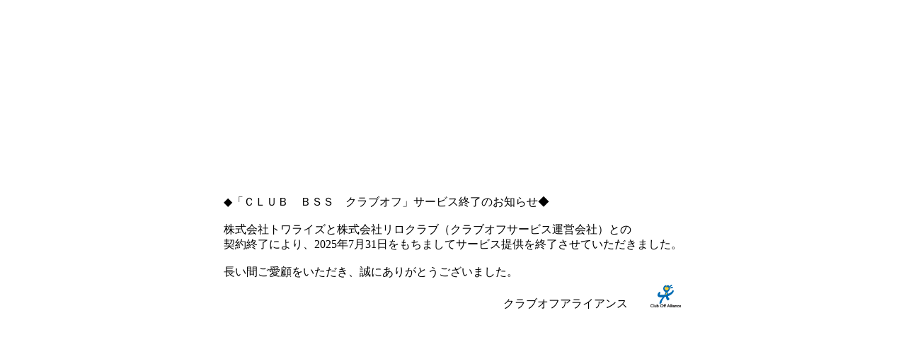

--- FILE ---
content_type: text/html;charset=Windows-31J
request_url: https://www.club-off.com/bss/apps/lei/fflei_top.cfm?CTGRID=195
body_size: 1789
content:
<!DOCTYPE HTML PUBLIC "-//W3C//DTD HTML 4.01 Transitional//EN">
<HTML>
<HEAD>



			<script src="../../contents/files/js/analytics/cbluoff.js" type="text/javascript"></script>
		

<script src="/__utm.js" type="text/javascript"></script>

<script src="../../elements/js/active_page_script.js" type="text/javascript"></script>

<TITLE>クラブオフアライアンス</TITLE>
<META HTTP-EQUIV="Content-type" CONTENT="text/html; charset=Shift_JIS">

<script language="JavaScript" type="text/JavaScript">
<!--
function MM_preloadImages() { //v3.0
  var d=document; if(d.images){ if(!d.MM_p) d.MM_p=new Array();
    var i,j=d.MM_p.length,a=MM_preloadImages.arguments; for(i=0; i<a.length; i++)
    if (a[i].indexOf("#")!=0){ d.MM_p[j]=new Image; d.MM_p[j++].src=a[i];}}
}

function MM_findObj(n, d) { //v4.01
  var p,i,x;  if(!d) d=document; if((p=n.indexOf("?"))>0&&parent.frames.length) {
    d=parent.frames[n.substring(p+1)].document; n=n.substring(0,p);}
  if(!(x=d[n])&&d.all) x=d.all[n]; for (i=0;!x&&i<d.forms.length;i++) x=d.forms[i][n];
  for(i=0;!x&&d.layers&&i<d.layers.length;i++) x=MM_findObj(n,d.layers[i].document);
  if(!x && d.getElementById) x=d.getElementById(n); return x;
}

function MM_swapImgRestore() { //v3.0
  var i,x,a=document.MM_sr; for(i=0;a&&i<a.length&&(x=a[i])&&x.oSrc;i++) x.src=x.oSrc;
}

function MM_swapImage() { //v3.0
  var i,j=0,x,a=MM_swapImage.arguments; document.MM_sr=new Array; for(i=0;i<(a.length-2);i+=3)
   if ((x=MM_findObj(a[i]))!=null){document.MM_sr[j++]=x; if(!x.oSrc) x.oSrc=x.src; x.src=a[i+2];}
}
//-->
</script>
<LINK REL="STYLESHEET" TYPE="text/css" HREF="../../elements/css/master_style.css" MEDIA="all">


<LINK REL="STYLESHEET" TYPE="text/css" HREF="../../elements/css/common.css" MEDIA="all">
<LINK REL="STYLESHEET" TYPE="text/css" HREF="../../elements/css/layout.css" MEDIA="all">


</HEAD>

<body onLoad="">

        <div class="reloArea-direct">
            <!-- Google Tag Manager (noscript) -->
            <noscript>
                <iframe src="https://www.googletagmanager.com/ns.html?id=GTM-TNS9CQS" height="0" width="0" style="display:none;visibility:hidden"></iframe>
            </noscript>
            <!-- End Google Tag Manager (noscript) -->
        </div>
    
        <div class="reloArea-direct">
            <!-- Facebook Pixel Code (noscript) -->
            <noscript>
                <img height="1" width="1" style="display:none" src="https://www.facebook.com/tr?id=2683211491796142&ev=PageView&noscript=1"/>
            </noscript>
            <!-- End Facebook Pixel Code (noscript) -->
            
            
            
            
            
        </div>
    <div class="reloArea-direct"><script type="text/javascript"> userid = ""; chargeType = ""; brandid = ""; kikicd = ""; browsing_url = "bss"; </script></div>

<TABLE WIDTH=100% HEIGHT=100% BORDER=0><TR><TD ALIGN=center>
	<TABLE CELLPADDING=1 CELLSPACING=0 BORDER=0><TR><TD BGCOLOR=red>
		<TABLE CELLPADDING=20 CELLSPACING=0><TR><TD BGCOLOR=white>
			◆「ＣＬＵＢ　ＢＳＳ　クラブオフ」サービス終了のお知らせ◆<br><br>
株式会社トワライズと株式会社リロクラブ（クラブオフサービス運営会社）との<br>
契約終了により、2025年7月31日をもちましてサービス提供を終了させていただきました。
<br><br>
長い間ご愛顧をいただき、誠にありがとうございました。
			<BR>
			<TABLE WIDTH=100% BORDER=0><TR><TD ALIGN=right>
			クラブオフアライアンス　　<IMG SRC="../../../../../../contents/images/club-off_logo_right_mini.gif">
			</TD></TR></TABLE>
		</TD></TR></TABLE>
	</TD></TR></TABLE>
</TD></TR></TABLE>

<script type="text/javascript"  src="/q1LSeeEJnK/mJai7st5/aZ/N5E1hGrtz8rfG0Ok/FQwyFXhyBA/B31rPR/JjDUkB"></script></BODY>
</HTML>


--- FILE ---
content_type: text/css
request_url: https://www.club-off.com/bss/elements/css/master_style.css
body_size: 1575
content:
A:link {
	TEXT-DECORATION: underline;
}
A:visited {
	TEXT-DECORATION: underline;
}
A:active {
	TEXT-DECORATION: underline;
}
A:hover {
	COLOR: #ff3333; TEXT-DECORATION: underline;
}
A.title11{
    color:#ffffff; text-decoration : none; 
    FONT-SIZE: 11px; LINE-HEIGHT: 110%;
}
A.title11:visited{
    color:#ffffff; text-decoration : none;  
	FONT-SIZE: 11px; LINE-HEIGHT: 110%;
}
A.title11:active{
    color:#ffffff; text-decoration : none; 
	FONT-SIZE: 11px; LINE-HEIGHT: 110%;
}
A.title11:hover{
    color:#ffffff; text-decoration : underline; 
	FONT-SIZE: 11px; LINE-HEIGHT: 110%;
}
A.title12{
    color:#ffffff; text-decoration : none; 
	FONT-SIZE: 12px;LINE-HEIGHT: 130%;font-weight: bold;
}
A.title12:visited{
    color:#ffffff; text-decoration : none;  
	FONT-SIZE: 12px;LINE-HEIGHT: 130%;font-weight: bold;
}
A.title12:active{
    color:#ffffff; text-decoration : none; 
	FONT-SIZE: 12px;LINE-HEIGHT: 130%;font-weight: bold;
}
A.title12:hover{
    color:#ffffff; text-decoration : underline; 
	FONT-SIZE: 12px;LINE-HEIGHT: 130%;font-weight: bold;
}
A.nav-l:hover {
	BACKGROUND: url(../../contents/images/navi_o.gif) left top; background-repeat:no-repeat
}
.nav-l A {
	DISPLAY: block; FONT-WEIGHT: bold; padding:7px 0px 6px; width:170px; text-decoration:none;
}
.nav-l A:link {
	COLOR: #333333; text-decoration:none;
}
.nav-l A:visited {
	COLOR: #333333; text-decoration:none;
}
.nav-l A:hover {
	COLOR: #333333; text-decoration:underline;
}
.nav-l TD {
    FONT-SIZE: 14px; BACKGROUND: url(../../contents/images/navi.gif) left top; background-repeat:no-repeat; text-decoration:none;
}
TD.activebgcolor {
    FONT-SIZE: 14px; BACKGROUND: url(../../contents/images/navi_a.gif) left top; background-repeat:no-repeat; text-decoration:none;
}
.title_link A {
	FONT-SIZE: 11px; COLOR: #ffffff; TEXT-DECORATION: underline
}
.fs100 {
	FONT-SIZE: 75%;LINE-HEIGHT: 130%;
} 
.fs100b {
   	font-weight: bold;
	FONT-SIZE: 75%;
}
.fs100b_gre {
   	font-weight: bold;
	FONT-SIZE: 75%;LINE-HEIGHT: 130%;
	color: #333300;
}
.fs80 {
	FONT-SIZE: 70%; LINE-HEIGHT: 110%;
}
.fs80r {
	FONT-SIZE: 70%; LINE-HEIGHT: 110%;
	color: #ff0000;
}
.fs80g {
    color:#656464;
	FONT-SIZE: 70%; LINE-HEIGHT: 110%;
}
.title_w {
	FONT-SIZE: 12px;LINE-HEIGHT: 130%;
	color: #FFFFFF;
	font-weight: bold;
}
.fs30b {
	font-weight: bold;
	FONT-SIZE: 28px;LINE-HEIGHT: 200%;
}
.fs12b {
	font-weight: bold;
	FONT-SIZE: 12px;LINE-HEIGHT: 130%;
}
.fs12b_r {
	font-weight: bold;
	FONT-SIZE: 12px;LINE-HEIGHT: 130%;
	color: #ff0000;
}
.fs12 {
	FONT-SIZE: 12px;LINE-HEIGHT: 130%;
}
.fs12w {
	FONT-SIZE: 12px;LINE-HEIGHT: 130%;
	color: #FFFFFF;
}
.fs11{
	FONT-SIZE: 11px;LINE-HEIGHT: 130%;
}
.fs11r{
	FONT-SIZE: 11px;LINE-HEIGHT: 110%;
	color: #ff0000;
	}
.fs11rb{
	FONT-SIZE: 11px;LINE-HEIGHT: 110%;
	color: #ff0000;
    font-weight: bold;
}
.fs11wn {
	FONT-SIZE: 11px;LINE-HEIGHT: 110%;
	color:#FFFFFF; TEXT-DECORATION: none;
}
.fs11_log{
	FONT-SIZE: 11px;LINE-HEIGHT: 110%;
}
.area_back{
	width     : 382px;
	height    : auto;
	padding   : 0px;
	margin-top: 5px;
	margin-bottom: 5px;
    BACKGROUND: url(../../contents/images/area_back.gif) left top; background-repeat:no-repeat;
}


.navi {
	font-size: 12px;
	font-weight: bold;
	color: #333333;
}

.catch {
	font-size: 12px;
	color: #227722;
}

.honbun {
	font-size: 12px;
	color: #333333;
}

.honbun_lh15 {
	font-size: 12px;
	line-height: 150%;
	color: #333333;
}

.red {
	font-size: 12px;
	color: #FF3333;
}

.b12_r {
	font-size: 12px;
	font-weight: bold;
	color: #FF3333;
}

.b16_r {
	font-size: 16px;
	font-weight: bold;
	color: #FF3333;
}

.b12_w {
	font-size: 12px;
	font-weight: bold;
	color: #FFFFFF;
}

.b12_gr {
	font-size: 12px;
	font-weight: bold;
	color: #bbbbbb;
}

.b14_gr {
	font-size: 14px;
	font-weight: bold;
	color: #333333;
}

.n11_gr {
	font-size: 11px;
	color: #333333;
}

.n11_r {
	font-size: 11px;
	color: #ff3333;
}

.n11_gre {
	font-size: 11px;
	color: #447744;
}

.b11_gr {
	font-size: 11px;
	font-weight: bold;
	color: #333333;
}

.table_left{
	background-color:#EDF2FC;
	line-height: 140%;
	font-size: 12px;
}

.main {
	width: 635px;
	margin-top: 30px;
	margin-bottom: 50px;
}

.text {
	line-height: 140%;
	font-size: 12px;
}

.small_red {
	line-height: 120%;
	font-size: 11px;
	color: #FF3333;
}

.read {
	line-height: 125%;
	font-size: 12px;
	color: #447744;
}

.midashi2 {
	font-family: "ＭＳ Ｐゴシック", "ヒラギノ角ゴ Pro W3", Osaka;
	font-size: 12px;
	font-weight: bold;
	color: #666666;
	line-height: 16px;
}

.midashi3 {
	line-height: 140%;
	font-size: 12px;
	color:#1C428E;
}

.caution {
	line-height: 140%;
	font-size: 12px;
	color:#FF0000;
}

.syousai {
	line-height: 125%;
	font-size: 12px;
}

.sm_m {
	font-size: 13px;
	font-weight: bold;
}

.sm_s {
	font-size: 12px;
	color:#666666;
}

.sm_t {
	font-size: 10px;
	color:#FF3300;
}

/*　施設詳細部分　*/
.navi_small {
	font-size: 10px;
	line-height: 150%;
	color: #333333;
}

.r12_w {
	font-size: 12px;
	color: #ffffff;
}

.r12_399 {
	font-size: 12px;
	color: #339999;
}

.r12_78c {
	font-size: 12px;
	color: #00788c;
}

.r12_393 {
	font-size: 12px;
	line-height: 150%;
	color: #339933;
}

.r10_w {
	font-size: 10px;
	color: #ffffff;
}

.r10_f33 {
	font-size: 10px;
	color: #ff3333;
}

.r10_69f {
	font-size: 10px;
	color: #6699ff;
}

.r10_393 {
	font-size: 10px;
	color: #339933;
}

.b11_39f {
	font-size: 11px;
	color: #3399ff;
}

.b11_f33 {
	font-size: 11px;
	color: #ff3333;
}

.r10_333 {
	font-size: 10px;
	color: #333333;
}

.r_10_333 {
	font-size: 10px;
	color: #333333;
	line-height: 140%;
}

.r12_bla {
	font-size: 12px;
	color: #000000;
}

.r11_aaa {
	font-size: 11px;
	color: #aaaaaa;
}

.b14_033 {
	font-size: 14px;
	font-weight: bold;
	color: #003333;
}

.b15_900 {
	font-size: 15px;
	font-weight: bold;
	color: #990000;
}

/*　施設詳細（利用手順）部分　*/
.b12_fa2 {
	font-size: 12px;
	font-weight: bold;
	line-height: 150%;
	color: #FFAD26;
}

/*　スポーツ（自動生成部分）　*/
.b15_464 {
	font-size: 15px;
	font-weight: bold;
	color: #464664;
}

.b16_w {
	font-size: 16px;
	font-weight: bold;
	color: #ffffff;
}

.b14_AB0 {
	font-size: 14px;
	font-weight: bold;
	color: #AB0000;
}
/*　クラブオフデザイン統一　*/
.r16 {
	font-size: 16px;
}

.b14_d00 {
	font-size: 14px;
	font-weight: bold;
	color: #dd0000;
}

.b14_ab0 {
	font-size: 14px;
	font-weight: bold;
	color: #ab0000;
}

.b14 {
	font-size: 14px;
	font-weight: bold;
}

.r14_w {
	font-size: 14px;
	color: #ffffff;
}

.r14 {
	font-size: 14px;
}

.b13_390 {
	font-size: 13px;
	font-weight: bold;
	color: #339900;
}

.r13 {
	font-size: 13px;
}

.b12_ba0 {
	font-size: 12px;
	font-weight: bold;
	color: #BA0000;
}

.b12_f00 {
	font-size: 12px;
	color: #ff0000;
}

.r12_lh12 {
	font-size: 12px;
	line-height: 120%;
}

.r12_lh13 {
	font-size: 12px;
	line-height: 130%;
}
.r12 {
	font-size: 12px;
}

.r_12_333 {
	font-size: 12px;
	color: #333333;
	line-height: 140%;
}

.r_14_333 {
	font-size: 14px;
	font-weight: bold;
	color: #333333;
	line-height: 140%;
}

--- FILE ---
content_type: text/css
request_url: https://www.club-off.com/bss/elements/css/common.css
body_size: 1527
content:
A:link {
	TEXT-DECORATION: underline;
}
A:visited {
	TEXT-DECORATION: underline;
}
A:active {
	TEXT-DECORATION: underline;
}
A:hover {
	COLOR: #ff3333; TEXT-DECORATION: underline;
}
.fs12b A:link {
	TEXT-DECORATION: underline;
}
.fs12b A:visited {
	TEXT-DECORATION: underline;
}
.fs12b A:active {
	TEXT-DECORATION: underline;
}
.fs12b A:hover {
	COLOR: #ff3333; TEXT-DECORATION: underline;
}
A.title11{
    color:#ffffff; text-decoration : none;
    FONT-SIZE: 11px; LINE-HEIGHT: 110%;
}
A.title11:visited{
    color:#ffffff; text-decoration : none;
	FONT-SIZE: 11px; LINE-HEIGHT: 110%;
}
A.title11:active{
    color:#ffffff; text-decoration : none;
	FONT-SIZE: 11px; LINE-HEIGHT: 110%;
}
A.title11:hover{
    color:#ffffff; text-decoration : underline;
	FONT-SIZE: 11px; LINE-HEIGHT: 110%;
}
A.title12{
    color:#ffffff; text-decoration : none;
	FONT-SIZE: 12px;LINE-HEIGHT: 130%;font-weight: bold;
}
A.title12:visited{
    color:#ffffff; text-decoration : none;
	FONT-SIZE: 12px;LINE-HEIGHT: 130%;font-weight: bold;
}
A.title12:active{
    color:#ffffff; text-decoration : none;
	FONT-SIZE: 12px;LINE-HEIGHT: 130%;font-weight: bold;
}
A.title12:hover{
    color:#ffffff; text-decoration : underline;
	FONT-SIZE: 12px;LINE-HEIGHT: 130%;font-weight: bold;
}
A.nav-l:hover {
	BACKGROUND: url(../../contents/images/navi_o.gif) left top; background-repeat:no-repeat
}
.nav-l A {
	DISPLAY: block; FONT-WEIGHT: bold; padding:7px 0px 6px; width:170px; text-decoration:none;
}
.nav-l A:link {
	COLOR: #333333; text-decoration:none;
}
.nav-l A:visited {
	COLOR: #333333; text-decoration:none;
}
.nav-l A:hover {
	COLOR: #333333; text-decoration:underline;
}
.nav-l TD {
    FONT-SIZE: 14px; BACKGROUND: url(../../contents/images/navi.gif) left top; background-repeat:no-repeat; text-decoration:none;
}
TD.activebgcolor {
    FONT-SIZE: 14px; BACKGROUND: url(../../contents/images/navi_a.gif) left top; background-repeat:no-repeat; text-decoration:none;
}
.title_link A {
	FONT-SIZE: 11px; COLOR: #ffffff; TEXT-DECORATION: underline
}
.fs100 {
	FONT-SIZE: 75%;LINE-HEIGHT: 130%;
}
.fs100b {
   	font-weight: bold;
	FONT-SIZE: 75%;
}
.fs100b_gre {
   	font-weight: bold;
	FONT-SIZE: 75%;LINE-HEIGHT: 130%;
	color: #333300;
}
.fs80 {
	FONT-SIZE: 70%; LINE-HEIGHT: 110%;
}
.fs80r {
	FONT-SIZE: 70%; LINE-HEIGHT: 110%;
	color: #ff0000;
}
.fs80g {
    color:#656464;
	FONT-SIZE: 70%; LINE-HEIGHT: 110%;
}
.title_w {
	FONT-SIZE: 12px;LINE-HEIGHT: 130%;
	color: #FFFFFF;
	font-weight: bold;
}
.fs30b {
	font-weight: bold;
	FONT-SIZE: 28px;LINE-HEIGHT: 200%;
}
.fs12b {
	font-weight: bold;
	FONT-SIZE: 12px;LINE-HEIGHT: 130%;
}
.fs12b_r {
	font-weight: bold;
	FONT-SIZE: 12px;LINE-HEIGHT: 130%;
	color: #ff0000;
}
.fs12 {
	FONT-SIZE: 12px;LINE-HEIGHT: 130%;
}
.fs12w {
	FONT-SIZE: 12px;LINE-HEIGHT: 130%;
	color: #FFFFFF;
}
.fs11{
	FONT-SIZE: 11px;LINE-HEIGHT: 130%;
}
.fs11r{
	FONT-SIZE: 11px;LINE-HEIGHT: 110%;
	color: #ff0000;
	}
.fs11rb{
	FONT-SIZE: 11px;LINE-HEIGHT: 110%;
	color: #ff0000;
    font-weight: bold;
}
.fs11wn {
	FONT-SIZE: 11px;LINE-HEIGHT: 110%;
	color:#FFFFFF; TEXT-DECORATION: none;
}
.fs11_log{
	FONT-SIZE: 11px;LINE-HEIGHT: 110%;
}
.area_back{
	width     : 382px;
	height    : auto;
	padding   : 0px;
	margin-top: 5px;
	margin-bottom: 5px;
    BACKGROUND: url(../../contents/images/area_back.gif) left top; background-repeat:no-repeat;
}


.navi {
	font-size: 12px;
	font-weight: bold;
	color: #333333;
}

.catch {
	font-size: 12px;
	color: #227722;
}

.honbun {
	font-size: 12px;
	color: #333333;
}

.honbun_lh15 {
	font-size: 12px;
	line-height: 150%;
	color: #333333;
}

.red {
	font-size: 12px;
	color: #FF3333;
}

.b12_r {
	font-size: 12px;
	font-weight: bold;
	color: #FF3333;
}

.b16_r {
	font-size: 16px;
	font-weight: bold;
	color: #FF3333;
}

.b12_w {
	font-size: 12px;
	font-weight: bold;
	color: #FFFFFF;
}

.b12_gr {
	font-size: 12px;
	font-weight: bold;
	color: #bbbbbb;
}

.b14_gr {
	font-size: 14px;
	font-weight: bold;
	color: #333333;
}

.n11_gr {
	font-size: 11px;
	color: #333333;
}

.n11_r {
	font-size: 11px;
	color: #ff3333;
}

.n11_gre {
	font-size: 11px;
	color: #447744;
}

.b11_gr {
	font-size: 11px;
	font-weight: bold;
	color: #333333;
}

.table_left{
	background-color:#EDF2FC;
	line-height: 140%;
	font-size: 12px;
}

.main {
	width: 635px;
	margin-top: 30px;
	margin-bottom: 50px;
}

.text {
	line-height: 140%;
	font-size: 12px;
}

.small_red {
	line-height: 120%;
	font-size: 11px;
	color: #FF3333;
}

.read {
	line-height: 125%;
	font-size: 12px;
	color: #447744;
}

.midashi2 {
	font-family: "ＭＳ Ｐゴシック", "ヒラギノ角ゴ Pro W3", Osaka;
	font-size: 12px;
	font-weight: bold;
	color: #666666;
	line-height: 16px;
}

.midashi3 {
	line-height: 140%;
	font-size: 12px;
	color:#1C428E;
}

.caution {
	line-height: 140%;
	font-size: 12px;
	color:#FF0000;
}

.syousai {
	line-height: 125%;
	font-size: 12px;
}

.sm_m {
	font-size: 13px;
	font-weight: bold;
}

.sm_s {
	font-size: 12px;
	color:#666666;
}

.sm_t {
	font-size: 10px;
	color:#FF3300;
}

/*　施設詳細部分　*/
.navi_small {
	font-size: 10px;
	line-height: 150%;
	color: #333333;
}

.r12_w {
	font-size: 12px;
	color: #ffffff;
}

.r12_399 {
	font-size: 12px;
	color: #339999;
}

.r12_78c {
	font-size: 12px;
	color: #00788c;
}

.r12_393 {
	font-size: 12px;
	line-height: 150%;
	color: #339933;
}

.r10_w {
	font-size: 10px;
	color: #ffffff;
}

.r10_f33 {
	font-size: 10px;
	color: #ff3333;
}

.r10_69f {
	font-size: 10px;
	color: #6699ff;
}

.r10_393 {
	font-size: 10px;
	color: #339933;
}

.b11_39f {
	font-size: 11px;
	color: #3399ff;
}

.b11_f33 {
	font-size: 11px;
	color: #ff3333;
}

.r10_333 {
	font-size: 10px;
	color: #333333;
}

.r_10_333 {
	font-size: 10px;
	color: #333333;
	line-height: 140%;
}

.r12_bla {
	font-size: 12px;
	color: #000000;
}

.r11_aaa {
	font-size: 11px;
	color: #aaaaaa;
}

.b14_033 {
	font-size: 14px;
	font-weight: bold;
	color: #003333;
}

.b15_900 {
	font-size: 15px;
	font-weight: bold;
	color: #990000;
}

/*　施設詳細（利用手順）部分　*/
.b12_fa2 {
	font-size: 12px;
	font-weight: bold;
	line-height: 150%;
	color: #FFAD26;
}

/*　スポーツ（自動生成部分）　*/
.b15_464 {
	font-size: 15px;
	font-weight: bold;
	color: #464664;
}

.b16_w {
	font-size: 16px;
	font-weight: bold;
	color: #ffffff;
}

.b14_AB0 {
	font-size: 14px;
	font-weight: bold;
	color: #AB0000;
}
/*　クラブオフデザイン統一　*/
.r16 {
	font-size: 16px;
}

.b14_d00 {
	font-size: 14px;
	font-weight: bold;
	color: #dd0000;
}

.b14_ab0 {
	font-size: 14px;
	font-weight: bold;
	color: #ab0000;
}

.b14 {
	font-size: 14px;
	font-weight: bold;
}

.r14_w {
	font-size: 14px;
	color: #ffffff;
}

.r14 {
	font-size: 14px;
}

.b13_390 {
	font-size: 13px;
	font-weight: bold;
	color: #339900;
}

.r13 {
	font-size: 13px;
}

.b12_ba0 {
	font-size: 12px;
	font-weight: bold;
	color: #BA0000;
}

.b12_f00 {
	font-size: 12px;
	color: #ff0000;
}

.r12_lh12 {
	font-size: 12px;
	line-height: 120%;
}

.r12_lh13 {
	font-size: 12px;
	line-height: 130%;
}
.r12 {
	font-size: 12px;
}

.r_12_333 {
	font-size: 12px;
	color: #333333;
	line-height: 140%;
}

.r_14_333 {
	font-size: 14px;
	font-weight: bold;
	color: #333333;
	line-height: 140%;
}


--- FILE ---
content_type: text/css
request_url: https://www.club-off.com/bss/elements/css/layout.css
body_size: 3666
content:
@charset:"Shift_JIS";

/*=========================================================================
クロスブラウザ間のデフォルトCSSを初期化 - YUI Reset CSS
=========================================================================*/
body, div, dl, dt, dd, ul, ol, li, h1, h2, h3, h4, h5, h6, pre, form, fieldset, input, textarea, p, blockquote, th, td {
	margin: 0;
	padding: 0;
}

fieldset, img {
	border: 0;
}

address, caption, cite, code, dfn, em, strong, th, var {
	font-style: normal;
	font-weight: normal;
}

ol, ul {
	list-style: none;
}

caption, th {
	text-align: left;
}

h1, h2, h3, h4, h5, h6 {
	font-size: 100%;
	font-weight: normal;
}

q:before, q:after {
	content:'';
}

abbr, acronym {
	border: 0;
}

/*=========================================================================
clearfix
=========================================================================*/
.clearfix:after {
	content: ".";
	display: block;
	clear: both;
	height: 0;
	visibility: hidden;
}

.clearfix {
	display: inline-block;
}

/* exlude MacIE5 \*/
* html .clearfix {
	height: 1%;
}
.clearfix {
	display: block;
}
/* end MacIE5 */

/*=========================================================================
ベース - 共通項目
=========================================================================*/
/*-----------------------------------------------
width 960px
-----------------------------------------------*/
.wrap {
	width: 960px;
	margin: 0 auto;
	padding: 0;
}
/*-----------------------------------------------
width 960px（IEロゴ部分用）
-----------------------------------------------*/
.wrap-logo {
	width: 960px;
	margin: 0 auto 0 -9px;
	padding: 0;
}

/*-----------------------------------------------
banner
-----------------------------------------------*/
.banner {
	display: block;
	margin: 0 auto 10px auto;
	text-align: center;
}

#leftArea .banner:after {
	content: " ";
	display: block;
	visibility: hidden;
	clear: both;
	height: 0.1px;
	font-size: 0.1em;
	line-height: 0;
}

/*-----------------------------------------------
link color
-----------------------------------------------*/
a:link {
	color: #006cff;
	text-decoration: none;
}

a:hover {
	color: #006cff;
	text-decoration: underline;
}

a:active {
	color: #006cff;
	text-decoration: underline;
}

a:visited {
	color:#666666;
	text-decoration: none;
}

/*=========================================================================
layout
=========================================================================*/
html, body {
	height: 100%;
	margin: 0;
	padding: 0;
}

html {
	overflow: auto;
}

* html {
	overflow: hidden;
	overflow-x: auto;
	height: 100%;
}

body {
	font: 13px;	/* ブラウザ間での文字サイズの統一：基準13px */
	*font-size: small;	/* for IE */
	*font: x-small;	/* for IE in quirks mode */
	font-family: "ＭＳ Ｐゴシック", Osaka, "ヒラギノ角ゴ Pro W3";
	text-align: center;
	background: #ffffff;
	/*overflow-x: hidden;*/
	position: relative;
	min-width: 600px;
	height: 100%;
}

* body {
	overflow-y: auto;
}

/*=========================================================================
header
=========================================================================*/
#header {
	position: relative;
	height: 150px;
}
#header_2010 {
	position: relative;
	height: 150px;
}

/* ページタイトル部　共通設定 */
.pagetitle {
    width: auto;
    height: 50px;
    padding-top: 15px;
}
.pagetitle h1 {
    font-size: 16px;
    font-weight: bold;
    border-left: 3px solid #3399cc;
    line-height: 40px;
    padding-left: 15px;
    color: #696969;
}

/*-----------------------------------------------
top-head
-----------------------------------------------*/
#top-head {
	/*background: #10298c repeat-x top center;*/
	height: 20px!important;
}

#top-head h1 {
	float: left;
	font-size: 10px;
	color: #ffffff;
	font-weight: normal;
	line-height: 1.4em;
	padding: 3px 0;
}

#top-head h1 a {
	color: #ffffff;
	letter-spacing: 0.02em;
	margin: 0 3px;
	text-decoration: underline;
}

#top-head h1 a:hover {
	text-decoration: none;
}

/*-----------------------------------------------
main-head
-----------------------------------------------*/
#main-head {
	height: 100px;
}

/* logo-brand（logo-brand内のimgのスタイルをブラウザごとに変更するため、logo-brand本体は全て同じ） */
#logo-brand {
	position: relative;
	float: left;
	/* width: 480px; */
	width: 670px;
}
#logo-brand-ie {
	position: relative;
	float: left;
	/* width: 480px; */
	width: 670px;
}

/* img：通常 */
#logo-brand img {
	float: left;
	margin: 28px 0 0 0;
	vertical-align: middle;
}
/* img：IE */
#logo-brand-ie img {
	float: left;
	margin: 28px 0 0 -9px;
	vertical-align: middle;
}

/* module */
#module {
	float: right;
	width: 290px;
	margin: 25px 0 0 0;
}

dl#module-login {
	width: 288px;
	height: 58px;
	font-size: 11px;
	color: #343434;
	border: solid 1px #cccccc;
	overflow: hidden;
}

dl#module-login dt {
	float: left!important;
	clear: both;
	width: 131px;
	padding: 14px 0 0 8px;
	line-height: 1.4em;
}

dl#module-login dd {
	width: 139px;
	margin-left: 130px;
	line-height: 1.4em;
	padding: 8px 8px 0 5px;
	*margin-bottom: 2px;
}

dl#module-login dd img {
	padding-left: 5px;
}

dl#module-login dd#password {
	font-size: 11px;
	padding: 0;
	text-align: right;
}

dl#module-login dd#password a {
	color: #757575;
	text-decoration: underline;
}

dl#module-login dd#password a:hover {
	text-decoration: none;
}

/* module-login */
/*#module-login {
	float: left;
	width: 288px;
	height: 58px;
	font-size: 12px;
	color: #343434;
	border: solid 1px #cccccc;
	border-width: 1px;
	overflow: hidden;
}

#module-login a {
	color: #757575;
	text-decoration: underline;
}

#module-login a:hover {
	text-decoration: none;
}

#module-login dl {
	width: 272px;
	margin: 8px 10px;
}

#module-login dl dt {
	float: left;
	width: 124px;
	line-height: 1.8em;
}

#module-login dl dd {
	float: right;
	line-height: 1.4em;
}

#module-login dl dd img {
	padding: 0 0 0 5px;
}*/

/*head~/* *//*body #module-login dl dd img{
	padding: 0 0 4px 5px;
}

html:not(:target) #module-login dl dd img {
	padding: 0 0 0 5px;
}


#module-login dl dd#password {
	font-size: 11px;
}*/

/* module-search
#module-search {
	float: right;
	background: url(../img/bg-search.gif) no-repeat 0 0;
	width: 170px;
	height: 60px;
}

#module-search h2 {
	margin: 0;
	padding: 0;
}

#module-search ul {
	width: 150px;
	padding: 0 10px;
	list-style: none;
}

#module-search ul li {
	float: left;
}

#module-search ul li #knskid {
	width: 126px!important;
	height: 16px;
}

#module-search ul li .search {
	width: 37px;
	height: 20px;
} */

/*-----------------------------------------------
globalNavigation
-----------------------------------------------*/
/* navi */
#globalNavigation {
	/*background: url(../img/bg-globalnavi.gif) repeat-x top center;*/
	/*background: #ffff01 repeat-x top center;	/* 修正 2010/03/16 */
	font-size: 12px;
	color: #343434;
	font-weight: bold;
	height: 30px!important;
}

#globalNavigation ul#navi_2010 {
	/*float: right;*/
	float: right;
	/**/osition: relative;
	left: 120px;
	font-weight:bold;
	font-size:12px;
}

#globalNavigation ul#navi_2010 li {
	float: left;
	background: url(../../contents/images/arrow-category.gif) no-repeat 0 8px;
	height: 14px;
	padding: 5px 14px 0 20px;
}

* html #globalNavigation ul#navi_2010 li {
	background: url(../img/arrow-globalnavigation.gif) no-repeat 0 10px;
	padding: 11px 14px 0 20px;
}

*:first-child+html #globalNavigation ul#navi_2010 li {
	padding: 9px 14px 0 20px;
}

head~/* */body #globalNavigation ul#navi_2010 li {
	padding: 9px 14px 0 20px;
}


html:not(:target) #globalNavigation ul#navi_2010 li {
	height: 30px;
	padding: 8px 14px 0 20px;
}

#globalNavigation ul#navi_2010 li a {
	color: #323232;
	text-decoration: none;
}

#globalNavigation ul#navi_2010 li a:hover {
	text-decoration: underline;
}

/* module-search */
#globalNavigation #module-search {
	float: right;
	margin: 0;
}

#globalNavigation #module-search ul {
	width: 190px;
	/*padding: 5px 0 5px 20px;*/
	padding: 2px 0 2px 20px;
	list-style: none;
}

#globalNavigation #module-search ul li {
	float: left;
}

#globalNavigation #module-search ul li #knskid {
	width: 126px!important;
	height: 20px;
}

#globalNavigation #module-search ul li .search {
	width: 37px;
	height: 20px;
	*padding-top: 1px;
}

/*=========================================================================
container
=========================================================================*/
#container {
	width: 1030px;
	height: 100%;
	font-size: 12px;
	*font-size: 93%;
	color: #333333;
	margin: 0 auto;
	padding: 0;
	text-align: left;
	background: #ffffff;
	position: relative;
}

body > #container {
	height: auto;
	min-height: 100%;
}

/*=========================================================================
content
=========================================================================*/
#content {
	width: 960px!important;
	margin: 0 auto;
	padding: 20px 0;
}

/*=========================================================================
leftArea
=========================================================================*/
#leftArea {
	float: left!important;
	width: 170px!important;
	margin: 0 20px 0 0;
	padding: 0;
}

#leftArea * {
	line-height: 150%;
}

/*=========================================================================
rightArea
=========================================================================*/
#rightArea {
	float: right!important;
	width: 170px!important;
	margin: 0 20px 0 0;
	padding: 0;
}

#rightArea * {
	line-height: 150%;
}



/*-----------------------------------------------
category
-----------------------------------------------*/
#leftArea #category {
/*	width: 168px; */
	border: solid 1px #cccccc;
	border-width: 0 1px 1px;
	margin: 0 0 10px 0;
}

#category ul li {
	border-top: dotted 1px #cccccc;
	list-style: none;
}

#category ul li:first-child {
	border-top: none;
}

#category ul li a {
	display: block;
	font-weight: bold;	/* 修正 2010/03/16 */
	background: url(../../contents/images/arrow-category.gif) no-repeat 15px 13px;
	color: #434343;
/*	width: 130px; */
	height: 21px;
	padding: 10px 10px 4px 28px;
	text-decoration: none;
}

#category ul li a:hover {
	background-color: #6e6e6e;
	color: #ffffff;
}

#leftArea #category ul:after {
	content: " ";
	display: block;
	visibility: hidden;
	clear: both;
	height: 0.1px;
	font-size: 0.1em;
	line-height: 0;
}

#leftArea #category ul {
	display: block;
}

* html #leftArea #category ul {
	height: 1%;
}

html:not([lang*=""]) #category ul li a {
	background: url(../../contents/images/arrow-category.gif) no-repeat 15px 13px;
}

html:not([lang*=""]) #category ul li a:hover {
	background-color: #6e6e6e;
	color: #ffffff;
}

/*-----------------------------------------------
mobile
-----------------------------------------------*/
#leftArea #mobile {
	background: url(../img/bg-mobile.gif) no-repeat 0 0;
	width: 170px;
	height: 88px;
	margin: 0 0 10px 0;
}

#leftArea #mobile .qr-code {
	position: relative;
	top: 13px;
	left: 16px;
}

/*-----------------------------------------------
veriSign
-----------------------------------------------*/
#leftArea #veriSign {
	width: 170px;
	margin: 20px 0 auto 0;
	text-align: center;
}

/*=========================================================
mainContent
=========================================================*/
#mainContent {
	float: right!important;
	width: 770px!important;
}

/* centerArea */
#centerArea {
	float: left!important;
	width: 580px!important;
}

#centerArea .iconNew {
	margin: -1px 5px 0 0;
	vertical-align: middle;
}

/*-----------------------------------------------
flash
-----------------------------------------------*/
#centerArea #flash {
	width: 580px;
/* 	height: 250px; */
	margin: 0 0 20px 0;
}

/*-----------------------------------------------
pickup
-----------------------------------------------*/
#pickup {
	background: url(../../../../contents/images/bg-pickup.gif);
	width: 580px;
	height: 300px;
	margin: 0 0 20px 0;
}
#pickup.line01 {
	background: url(../../../../contents/images/bg-pickup_01.gif) no-repeat;
}
#pickup.line02 {
	background: url(../../../../contents/images/bg-pickup_02.gif) no-repeat;
}
#pickup.line03 {
	background: url(../../../../contents/images/bg-pickup_03.gif) no-repeat;
}

#pickup ul#pickList {
	font-size: 11px;
	line-height: 1.3em;
	height: 280px;
/* 2010-11-29 課題１１４５
	text-align: justify;
*/
}

#pickup ul#pickList li {
	display: block;
	float: left;
	width: 270px;
	padding: 7px 9px;
}

#pickup ul li a img {
	float: left;
	margin: 0 10px 0 0;
}

#pickup #pickList h3 {
	font-size: 12px;
/*	height: 17px;*/
	margin: 0;
	padding: 0 0 3px 0;
}

/*-----------------------------------------------
information
-----------------------------------------------*/
#information {
/*	width: 578px; */
	border: solid 1px #cccccc;
	border-width: 0 1px 1px;
	margin: 0 0 20px 0;
	overflow: hidden;
}

#information dl {
	width: 560px;
	padding: 10px 10px 0 10px;
	_margin: 0 0 -5px 0;
}

* html #information dl {
	margin: 0 0 -5px 0;
}

*:first-child+html #information dl {
	margin: 0 0 -5px 0;
}

#information dl dt {
	float: left;
	color: #666666;
	width: 70px;
	padding: 0 10px 8px 0;
}

#information dl dd {
	margin: 0 0 8px 0;
}

/*-----------------------------------------------
affiliate
-----------------------------------------------*/
#affiliate {
/*	width: 578px; */
	border: solid 1px #cccccc;
	border-width: 0 1px 1px;
	margin: 0 0 20px 0;
	overflow: hidden;
}

#affiliate ul {
	width: 580px;
	padding: 10px;
}

#affiliate ul li {
	display: block;
	float: left;
	width: 120px;
	height: 60px;
	padding: 10px;
	_padding: 9px 10px;
}

#affiliate ul:after {
	content: " ";
	display: block;
	visibility: hidden;
	clear: both;
	height: 0.1px;
	font-size: 0.1em;
	line-height: 0;
}

#affiliate ul {
	display: block;
}

/*=========================================================
rightArea
=========================================================*/
#rightArea {
	float: right!important;
	width: 170px!important;
}

/*-----------------------------------------------
sub-bnrArea
-----------------------------------------------*/
#sub-bnrArea {
	background: url(../../../../contents/images/bg-bnrArea.gif) repeat-y 0 0;
	width: 170px;
	margin: 0 0 10px 0;
	text-align:center;
}

#sub-bnrArea ul {
	margin: 0!important;
	padding: 0!important;
}

#sub-bnrArea ul li {
	list-style-type: none;
	/*padding: 0 10px 10px 10px;*/
	padding: 0px 0px 10px 0px;
}

* html #sub-bnrArea ul li {
	/*padding: 0 10px 7px 10px;*/
	padding: 0px 0px 7px 0px;
}

*:first-child+html #sub-bnrArea ul li {
	padding: 0 10px 7px 10px;
}

#sub-bnrArea ul:after {
	content: " ";
	display: block;
	visibility: hidden;
	clear: both;
	height: 0.1px;
	font-size: 0.1em;
	line-height: 0;
}

#sub-bnrArea ul {
	display: block;
}

/*-----------------------------------------------
ranking	'10/03/17修正
-----------------------------------------------*/
dl#ranking {
/*	width: 168px; */
	border: solid 1px #cccccc;
	margin: 0 0 10px 0;
	overflow: hidden;
}

dl#ranking dt {
	float: left!important;
	clear: both;
	width: 11px;
	padding: 8px 0 0 8px;
}

dl#ranking dd {
	width: 123px;
	margin-left: 22px;
	line-height: 1.4em;
	padding: 9px 8px 4px 8px;
}

dl#ranking dd a {
	color: #006cff;
	text-decoration: none;
}

dl#ranking dd a:hover {
	text-decoration: underline;
}

#ranking dl:after {
	content: " ";
	display: block;
	visibility: hidden;
	clear: both;
	height: 0.1px;
	font-size: 0.1em;
	line-height: 0;
}

#ranking dl {
	display: block;
}

/*=========================================================
logo-cluboff
=========================================================*/
#logo-cluboff {
	margin-top: 20px;
	text-align: right;
}

/*=========================================================
footer
=========================================================*/
#footer {
	position: relative;
	background: url(../img/bg-footer.gif) repeat-x 0 0;
	height: 120px;
	font-size: 12px;
	color: #ffffff;
	margin-top: 10px;
}

#footer a {
	color: #ffffff;
	text-decoration: none;
}

#footer a:hover {
	text-decoration: underline;
}

#footer ul {
	margin: 0;
	padding: 15px 0 0 6px!important;
}

#footer ul li {
	float: left;
	background: url(../img/arrow-footer.gif) no-repeat 0 2px;
	padding: 0 15px 0 7px;
}

#footer address {
	float: right;
	font-weight: normal!important;
	font-style: normal!important;
	text-align: left;
}

#foot {
	clear: both;
	width: auto;
	background-color: #fff;
	padding: 4px;
	line-height: 140%;
	margin-top: 20px;
	border-top: double 3px #ccc;
	text-align: center;
	font-size: 10px;
}

#license {
	margin-top: 15px;
	text-align: center;
}


/*----------------------------------------
	フッタ(COA)
----------------------------------------*/
#foot-coa div#rights {
	position: relative;
/*	background: url("../../../../../contents/images/res/bg-footer.gif") repeat-x 0 0;*/
	height: 120px;
	font-size: 12px;
	color: #ffffff;
	margin-top: 10px;
}

#foot-coa div#rights a {
	color: #ffffff;
	text-decoration: none;
}

#foot-coa div#rights a:hover {
	text-decoration: underline;
}

#foot-coa div#rights ul {
	margin: 0;
	padding: 15px 0 0 6px!important;
}

#foot-coa div#rights ul li {
	float: left;
	background: url("../../../../../contents/images/res/arrow-footer.gif") no-repeat 0 2px;
	padding: 0 15px 0 7px;
}

#foot-coa div#rights address {
	float: right;
	font-weight: normal!important;
	font-style: normal!important;
	text-align: left;
}

/*----------------------------------------
	フッタ(福利)
----------------------------------------*/
#foot-fukuri {
	border-top: 3px double #cccccc;
	font-size: 10px;
	margin-top: 20px;
	padding: 4px;
	text-align: center;
	margin: 0 auto;
	width: 960px;	/* 福利フッター幅変更箇所 */
}



.favoriteTit{
	background: #339933;
}

.favoriteTit .r12_w{
	vertical-align: middle;
}
.border01{
	line-height: 0;
	background: url(https://www.gaku-wari.com/contents/images/line_bk.gif) repeat-x 0 bottom;
}



--- FILE ---
content_type: application/javascript
request_url: https://www.club-off.com/q1LSeeEJnK/mJai7st5/aZ/N5E1hGrtz8rfG0Ok/FQwyFXhyBA/B31rPR/JjDUkB
body_size: 171134
content:
(function(){if(typeof Array.prototype.entries!=='function'){Object.defineProperty(Array.prototype,'entries',{value:function(){var index=0;const array=this;return {next:function(){if(index<array.length){return {value:[index,array[index++]],done:false};}else{return {done:true};}},[Symbol.iterator]:function(){return this;}};},writable:true,configurable:true});}}());(function(){ZY();hQ3();wV3();var br=function Az(zL,zk){var HL=Az;var mG=tL(new Number(Ex),Sk);var UP=mG;mG.set(zL);do{switch(UP+zL){case Cg:{(function(){return Az.apply(this,[X0,arguments]);}());zL-=g5;nL.pop();}break;case xF:{zL-=tH;var WQ=zh[tO()[gL(rU)](ZQ,vl,x9,lP)](Dr);}break;case IE:{var YQ;return nL.pop(),YQ=WQ,YQ;}break;case zF:{zL-=MH;r9[CP()[XZ(WZ)](Gt,kG,Lr,Qt)]=function(IQ){return Az.apply(this,[n3,arguments]);};}break;case Xh:{r9[LL()[MP(BQ)](pT,AV,nG)]=function(XV,Cb,wL){nL.push(cb);if(Lz(r9[Y9()[Hz(BQ)](rQ,pK,LI)](XV,Cb))){zh[tO()[gL(rU)](vT,vl,x9,zQ)][LL()[MP(g9)].apply(null,[xZ,VQ,wO])](XV,Cb,cT(LW,[LL()[MP(WZ)](IO,Xz,c9),Lz(Lz({})),CP()[XZ(g9)](hK,Lz(rU),Lz(c9),BL),wL]));}nL.pop();};zL+=pV;}break;case Zm:{var gQ;return nL.pop(),gQ=kK[V9],gQ;}break;case Hm:{for(var CQ=KT[c9];zr(CQ,zk[Y9()[Hz(rU)](Gr,OU,sU)]);CQ++){var Qz=zk[CQ];if(vf(Qz,null)&&vf(Qz,undefined)){for(var xK in Qz){if(zh[tO()[gL(rU)].apply(null,[ZQ,vl,x9,Tf])][Y9()[Hz(bK)].call(null,wQ,bl,fU)][kb()[qb(g9)](IY,DI)].call(Qz,xK)){WQ[xK]=Qz[xK];}}}}zL+=JV;}break;case qB:{var r9=function(xP){nL.push(dU);if(RK[xP]){var wb;return wb=RK[xP][vf(typeof kb()[qb(rU)],'undefined')?kb()[qb(BL)].apply(null,[IT,Nk]):kb()[qb(Kk)].call(null,Cr,AQ)],nL.pop(),wb;}var nf=RK[xP]=cT(LW,[Qb()[FU(rU)](CG,DK,c9,Kt),xP,kb()[qb(Qf)](cr,LP),Lz(tg),kb()[qb(BL)](IT,Nk),{}]);Br[xP].call(nf[kb()[qb(BL)](IT,Nk)],nf,nf[kb()[qb(BL)](IT,Nk)],r9);nf[kb()[qb(Qf)](cr,LP)]=Lz(Wg);var fr;return fr=nf[kb()[qb(BL)].apply(null,[IT,Nk])],nL.pop(),fr;};zL+=wE;}break;case FF:{zL+=SB;zh[Y9()[Hz(kG)].call(null,QO,nG,LQ)][kb()[qb(WZ)](HG,Mf)]=function(dG){nL.push(FI);var rr=kb()[qb(vl)](Ar,nG);var DQ=Y9()[Hz(KL)](zz,wO,Pk);var tk=zh[kb()[qb(lG)](jP,Ef)](dG);for(var bf,xr,NQ=rU,Fz=DQ;tk[cl(typeof CP()[XZ(rU)],Vf('',[][[]]))?CP()[XZ(WL)](bO,AI,AQ,hL):CP()[XZ(kG)].call(null,ff,WZ,Lr,UL)](wk(NQ,rU))||(Fz=vf(typeof kb()[qb(vl)],Vf([],[][[]]))?kb()[qb(pz)](PT,QK):kb()[qb(Kk)](Tk,CG),Jl(NQ,c9));rr+=Fz[CP()[XZ(kG)].apply(null,[ff,Ol,AI,UL])](kt(Al,IG(bf,Dk(zQ,XK(Jl(NQ,c9),KT[bK])))))){xr=tk[kb()[qb(KL)].apply(null,[DZ,KL])](NQ+=bQ(CU,WL));if(GQ(xr,hG)){throw new xk(LL()[MP(DI)].apply(null,[QP,Gl,JG]));}bf=wk(Tb(bf,zQ),xr);}var NP;return nL.pop(),NP=rr,NP;};}break;case VE:{zL-=wW;nL.pop();}break;case Qx:{nL.push(QI);var RK={};zL-=mv;r9[cl(typeof CP()[XZ(rU)],Vf([],[][[]]))?CP()[XZ(WL)](JP,Lz(Lz([])),BQ,RU):CP()[XZ(BQ)](L9,Lz(Lz({})),Lz(Lz([])),IK)]=Br;r9[LL()[MP(Qf)].apply(null,[jL,Sb,DI])]=RK;}break;case IV:{var xk=function(DU){return Az.apply(this,[xd,arguments]);};nL.push(Mb);if(cl(typeof zh[cl(typeof kb()[qb(CU)],Vf('',[][[]]))?kb()[qb(Kk)](pf,gG):kb()[qb(WZ)](HG,Mf)],vf(typeof EG()[ck(rU)],Vf([],[][[]]))?EG()[ck(rU)](wO,zQ,f9,sU,Lz(Lz(c9)),Ak):EG()[ck(WL)](bl,WT,MU,zQ,Cf,BQ))){var rz;return nL.pop(),rz=Lz(Lz(Wg)),rz;}xk[Y9()[Hz(bK)](Jb,bl,gU)]=new (zh[LL()[MP(DP)](T9,Yb,Lz(Lz({})))])();xk[Y9()[Hz(bK)](Jb,bl,cZ)][kb()[qb(tP)](Ff,GL)]=vf(typeof kb()[qb(Qf)],'undefined')?kb()[qb(IO)](Bl,bl):kb()[qb(Kk)].apply(null,[AL,fP]);zL+=bW;}break;case E0:{var Dr=zk[Wg];var KO=zk[tg];nL.push(kf);if(cl(Dr,null)||cl(Dr,undefined)){throw new (zh[LL()[MP(pU)](KG,kz,Lz({}))])(cl(typeof CP()[XZ(rU)],Vf([],[][[]]))?CP()[XZ(WL)].call(null,kO,zQ,Lz(Lz([])),JI):CP()[XZ(pz)](pZ,Lz({}),nG,vk));}zL+=xW;}break;case bW:{var kK=zk[Wg];var V9=zk[tg];var Bp=zk[T0];nL.push(Ec);zh[tO()[gL(rU)](VC,vl,x9,Ak)][LL()[MP(g9)].apply(null,[xZ,Ip,zR])](kK,V9,cT(LW,[Y9()[Hz(WZ)].call(null,QG,Ak,DI),Bp,LL()[MP(WZ)](IO,XA,x9),Lz(rU),CP()[XZ(OU)](Ok,A8,Rp,EC),Lz(rU),CP()[XZ(KL)](vR,LS,c7,vA),Lz(rU)]));zL+=TH;}break;case H0:{var C7=zk[Wg];var N1=zk[tg];nL.push(f6);zL+=WF;if(vf(typeof zh[cl(typeof tO()[gL(rU)],Vf(kb()[qb(vl)].apply(null,[Vm,nG]),[][[]]))?tO()[gL(bK)](Lq,Lj,TC,bc):tO()[gL(rU)].apply(null,[np,vl,x9,Nj])][vf(typeof CP()[XZ(vl)],Vf('',[][[]]))?CP()[XZ(IO)].apply(null,[dk,Mt,XC,g6]):CP()[XZ(WL)](BL,Lz(Lz([])),Lz(rU),OS)],EG()[ck(rU)].apply(null,[wO,zQ,AJ,g9,c7,Kt]))){zh[tO()[gL(rU)](np,vl,x9,rU)][LL()[MP(g9)](xZ,HT,Lz(rU))](zh[tO()[gL(rU)](np,vl,x9,Z6)],vf(typeof CP()[XZ(tP)],Vf('',[][[]]))?CP()[XZ(IO)](dk,vX,Nj,g6):CP()[XZ(WL)](vT,xD,W6,dA),cT(LW,[Y9()[Hz(WZ)](Jk,Ak,Hs),function(Dr,KO){return Az.apply(this,[bY,arguments]);},cl(typeof CP()[XZ(Kk)],Vf('',[][[]]))?CP()[XZ(WL)].apply(null,[jC,Qf,gU,Y8]):CP()[XZ(KL)].apply(null,[bL,Lz(c9),Ef,vA]),Lz(Lz([])),CP()[XZ(OU)](vr,Cf,ZN,EC),Lz(Lz([]))]));}}break;case mH:{var AA=zk[Wg];var tD=rU;for(var KC=rU;zr(KC,AA.length);++KC){var mX=Lp(AA,KC);if(zr(mX,DW)||GQ(mX,ph))tD=Vf(tD,c9);}return tD;}break;case RB:{zL-=fx;r9[CP()[XZ(tP)](dr,Lz(Lz(rU)),EC,PD)]=function(T8){nL.push(r4);var KS=T8&&T8[Y9()[Hz(tP)].call(null,fk,QS,qR)]?function MR(){var H6;nL.push(v7);return H6=T8[cl(typeof Vj()[cj(bK)],'undefined')?Vj()[cj(CU)](hp,Fj,js,OC):Vj()[cj(rU)].call(null,UL,lG,sC,bc)],nL.pop(),H6;}:function xs(){return T8;};r9[LL()[MP(BQ)].apply(null,[pT,Uf,XJ])](KS,LL()[MP(KL)].call(null,Mq,xG,vA),KS);var O8;return nL.pop(),O8=KS,O8;};}break;case W0:{r9[cl(typeof Y9()[Hz(Qf)],Vf([],[][[]]))?Y9()[Hz(zQ)](Nj,A8,Lr):Y9()[Hz(BQ)](IL,pK,Lz([]))]=function(RC,kR){return Az.apply(this,[v5,arguments]);};r9[Y9()[Hz(IO)].apply(null,[Yk,Z1,fU])]=kb()[qb(vl)].apply(null,[dO,nG]);var CC;return CC=r9(r9[cl(typeof LL()[MP(bK)],Vf('',[][[]]))?LL()[MP(c9)].call(null,Pc,lJ,lG):LL()[MP(OU)].call(null,xD,Gj,Cf)]=c9),nL.pop(),CC;}break;case Qv:{r9[Qb()[FU(c9)].call(null,st,VA,c9,Ls)]=function(m8,R7){nL.push(V7);if(kt(R7,c9))m8=r9(m8);if(kt(R7,zQ)){var SX;return nL.pop(),SX=m8,SX;}if(kt(R7,WL)&&cl(typeof m8,kb()[qb(BQ)](tf,CG))&&m8&&m8[vf(typeof Y9()[Hz(g9)],Vf([],[][[]]))?Y9()[Hz(tP)](dI,QS,kG):Y9()[Hz(zQ)](AQ,zq,Lz(Lz([])))]){var XN;return nL.pop(),XN=m8,XN;}var FA=zh[tO()[gL(rU)](r1,vl,x9,Lr)][cl(typeof LL()[MP(c9)],Vf([],[][[]]))?LL()[MP(c9)].call(null,PX,Kq,xD):LL()[MP(pz)](pq,Pl,UN)](null);r9[cl(typeof CP()[XZ(WL)],Vf('',[][[]]))?CP()[XZ(WL)](Gl,CR,dU,fN):CP()[XZ(WZ)].call(null,A3,kG,W6,Qt)](FA);zh[cl(typeof tO()[gL(rU)],Vf(kb()[qb(vl)](rx,nG),[][[]]))?tO()[gL(bK)](tS,n1,cD,tP):tO()[gL(rU)](r1,vl,x9,zR)][LL()[MP(g9)].call(null,xZ,YN,XJ)](FA,Vj()[cj(rU)].call(null,sq,lG,BN,bc),cT(LW,[LL()[MP(WZ)].call(null,IO,KQ,hp),Lz(Wg),Y9()[Hz(WZ)](EO,Ak,Lz(Lz({}))),m8]));if(kt(R7,bK)&&HD(typeof m8,cl(typeof Vj()[cj(rU)],'undefined')?Vj()[cj(CU)](qR,Ep,LR,ZC):Vj()[cj(c9)](Ol,vl,tN,UL)))for(var N7 in m8)r9[LL()[MP(BQ)](pT,hI,Tf)](FA,N7,function(bD){return m8[bD];}.bind(null,N7));var bJ;return nL.pop(),bJ=FA,bJ;};zL-=T2;}break;case RF:{var JS=zk[Wg];nL.push(Pc);var G4=cT(LW,[cl(typeof Qb()[FU(vl)],Vf([],[][[]]))?Qb()[FU(lG)].apply(null,[hL,hJ,U6,cZ]):Qb()[FU(BQ)].apply(null,[lJ,wX,vl,Mf]),JS[KT[pz]]]);qJ(c9,JS)&&(G4[cl(typeof kb()[qb(st)],Vf([],[][[]]))?kb()[qb(Kk)].apply(null,[cR,AJ]):kb()[qb(t8)].apply(null,[bk,cC])]=JS[c9]),qJ(bK,JS)&&(G4[LL()[MP(PS)](RA,zc,Tp)]=JS[bK],G4[LL()[MP(Lr)](RS,BR,vA)]=JS[CU]),this[CP()[XZ(ZN)].call(null,SD,Lz([]),Lz([]),qR)][Y9()[Hz(bc)].call(null,FQ,r7,gU)](G4);zL+=Ph;nL.pop();}break;case kE:{var IQ=zk[Wg];nL.push(MN);if(vf(typeof zh[LL()[MP(tP)](fU,A4,x9)],vf(typeof LL()[MP(tP)],'undefined')?LL()[MP(IO)](xR,VN,EC):LL()[MP(c9)](cs,NX,pz))&&zh[LL()[MP(tP)].call(null,fU,A4,W6)][vf(typeof Y9()[Hz(kG)],Vf([],[][[]]))?Y9()[Hz(g9)](Bs,V1,zR):Y9()[Hz(zQ)](gS,N4,Lz([]))]){zh[tO()[gL(rU)](gJ,vl,x9,Rp)][LL()[MP(g9)](xZ,l4,Cf)](IQ,zh[LL()[MP(tP)].apply(null,[fU,A4,JG])][Y9()[Hz(g9)].call(null,Bs,V1,Mt)],cT(LW,[Y9()[Hz(WZ)](GG,Ak,Lz(Lz({}))),tO()[gL(c9)](Q7,vl,KX,Z1)]));}zh[cl(typeof tO()[gL(bK)],'undefined')?tO()[gL(bK)](Wp,sX,DI,ZN):tO()[gL(rU)](gJ,vl,x9,Pk)][LL()[MP(g9)].apply(null,[xZ,l4,Ls])](IQ,Y9()[Hz(tP)](cX,QS,Ef),cT(LW,[cl(typeof Y9()[Hz(tP)],'undefined')?Y9()[Hz(zQ)](Zp,mp,Lz(Lz(rU))):Y9()[Hz(WZ)](GG,Ak,zR),Lz(Wg)]));zL-=Yh;nL.pop();}break;case KB:{zL-=RV;var DU=zk[Wg];nL.push(P1);this[Y9()[Hz(pz)](WD,PN,Lz([]))]=DU;nL.pop();}break;case nB:{var Br=zk[Wg];zL+=XB;}break;case QV:{var RC=zk[Wg];var kR=zk[tg];nL.push(HC);zL+=Yd;var wR;return wR=zh[tO()[gL(rU)](VN,vl,x9,Mf)][Y9()[Hz(bK)](H1,bl,Ak)][kb()[qb(g9)].apply(null,[mK,DI])].call(RC,kR),nL.pop(),wR;}break;}}while(UP+zL!=fY);};var Up=function(){return XX.apply(this,[Y3,arguments]);};var Cq=function(){if(zh["Date"]["now"]&&typeof zh["Date"]["now"]()==='number'){return zh["Math"]["round"](zh["Date"]["now"]()/1000);}else{return zh["Math"]["round"](+new (zh["Date"])()/1000);}};var rj=function(MC){return ~MC;};var HD=function(Gp,lN){return Gp!=lN;};var kN=function(){return ["\x6c\x65\x6e\x67\x74\x68","\x41\x72\x72\x61\x79","\x63\x6f\x6e\x73\x74\x72\x75\x63\x74\x6f\x72","\x6e\x75\x6d\x62\x65\x72"];};var j8=function(fs){var t4='';for(var vC=0;vC<fs["length"];vC++){t4+=fs[vC]["toString"](16)["length"]===2?fs[vC]["toString"](16):"0"["concat"](fs[vC]["toString"](16));}return t4;};var vf=function(vN,RN){return vN!==RN;};var gX=function(Fq,Fs){return Fq<=Fs;};var g1=function(){nL=(rB.sjs_se_global_subkey?rB.sjs_se_global_subkey.push(LX):rB.sjs_se_global_subkey=[LX])&&rB.sjs_se_global_subkey;};var Hp=function(b6,AX){return b6^AX;};var jq=function c1(LC,UD){'use strict';var OA=c1;switch(LC){case Xd:{nL.push(Oc);var GD;return GD=cl(typeof zh[Y9()[Hz(kG)].call(null,qz,nG,Lz(rU))][qj()[BJ(Qf)](BS,nG,Lz([]),bN,IO,Ak)],EG()[ck(rU)](wO,zQ,vs,XJ,UN,Mt))||cl(typeof zh[Y9()[Hz(kG)](qz,nG,XJ)][Y9()[Hz(Ol)](j9,Cj,Ak)],EG()[ck(rU)].call(null,wO,zQ,vs,k1,Lz(c9),Bc))||cl(typeof zh[Y9()[Hz(kG)](qz,nG,t8)][EG()[ck(KL)](WZ,DI,D7,l1,Kk,Tf)],cl(typeof EG()[ck(KL)],'undefined')?EG()[ck(WL)](l6,q4,HJ,z8,vA,UL):EG()[ck(rU)](wO,zQ,vs,OU,tP,A1)),nL.pop(),GD;}break;case XB:{nL.push(XJ);try{var C8=nL.length;var tC=Lz(tg);var ZX;return ZX=Lz(Lz(zh[Y9()[Hz(kG)].apply(null,[vT,nG,Lz(Lz(c9))])][LL()[MP(A1)].apply(null,[CR,lS,f7])])),nL.pop(),ZX;}catch(LA){nL.splice(Dk(C8,c9),Infinity,XJ);var c4;return nL.pop(),c4=Lz(tg),c4;}nL.pop();}break;case Dh:{nL.push(PA);try{var Yp=nL.length;var hs=Lz([]);var LD;return LD=Lz(Lz(zh[Y9()[Hz(kG)](Nf,nG,Lz(Lz([])))][kb()[qb(Kt)](zp,f1)])),nL.pop(),LD;}catch(nR){nL.splice(Dk(Yp,c9),Infinity,PA);var v4;return nL.pop(),v4=Lz({}),v4;}nL.pop();}break;case r0:{var kJ;nL.push(n7);return kJ=Lz(Lz(zh[Y9()[Hz(kG)](rK,nG,Mt)][CP()[XZ(MA)](TG,WZ,Lz(rU),Y1)])),nL.pop(),kJ;}break;case LW:{nL.push(MS);try{var Uj=nL.length;var PC=Lz(Lz(Wg));var Mp=Vf(zh[vf(typeof CP()[XZ(pU)],Vf('',[][[]]))?CP()[XZ(tj)].apply(null,[nZ,Lz(rU),lG,M1]):CP()[XZ(WL)].call(null,MX,cZ,bl,rs)](zh[vf(typeof Y9()[Hz(pz)],Vf([],[][[]]))?Y9()[Hz(kG)].apply(null,[tI,nG,x9]):Y9()[Hz(zQ)].apply(null,[g4,hp,WZ])][CP()[XZ(Bc)](kD,DP,DP,pT)]),Tb(zh[CP()[XZ(tj)].call(null,nZ,A1,qs,M1)](zh[Y9()[Hz(kG)].call(null,tI,nG,pU)][qj()[BJ(BQ)].apply(null,[wJ,Kt,Lz(Lz(rU)),hp,PD,JI])]),c9));Mp+=Vf(Tb(zh[CP()[XZ(tj)](nZ,Mf,Lz({}),M1)](zh[vf(typeof Y9()[Hz(Pk)],'undefined')?Y9()[Hz(kG)](tI,nG,Cf):Y9()[Hz(zQ)].apply(null,[sp,YS,Lz(c9)])][vf(typeof XR()[dR(pz)],Vf(kb()[qb(vl)](vB,nG),[][[]]))?XR()[dR(kG)].apply(null,[DK,wJ,WZ,vA]):XR()[dR(BL)](PA,kq,tj,E6)]),bK),Tb(zh[CP()[XZ(tj)](nZ,Lz(Lz(c9)),t8,M1)](zh[cl(typeof Y9()[Hz(c7)],Vf([],[][[]]))?Y9()[Hz(zQ)].apply(null,[UX,tp,nG]):Y9()[Hz(kG)](tI,nG,bN)][kb()[qb(Ol)](HP,Tk)]),CU));Mp+=Vf(Tb(zh[vf(typeof CP()[XZ(Ol)],'undefined')?CP()[XZ(tj)](nZ,Lz(Lz({})),Lz(c9),M1):CP()[XZ(WL)](S8,Lz({}),vl,gC)](zh[Y9()[Hz(kG)].apply(null,[tI,nG,Lz({})])][Y9()[Hz(CR)](WG,IC,XC)]),WL),Tb(zh[CP()[XZ(tj)].apply(null,[nZ,Lz(Lz({})),A8,M1])](zh[Y9()[Hz(kG)].apply(null,[tI,nG,Al])][CP()[XZ(XC)](OP,Lz(Lz(rU)),Rp,YD)]),KT[OU]));Mp+=Vf(Tb(zh[vf(typeof CP()[XZ(z8)],Vf('',[][[]]))?CP()[XZ(tj)](nZ,Lz(Lz([])),Kt,M1):CP()[XZ(WL)].apply(null,[jJ,nG,t8,n1])](zh[Y9()[Hz(kG)].call(null,tI,nG,XJ)][CP()[XZ(f7)].apply(null,[Iz,bc,W6,pz])]),vl),Tb(zh[CP()[XZ(tj)](nZ,LI,Lz({}),M1)](zh[vf(typeof Y9()[Hz(Bc)],'undefined')?Y9()[Hz(kG)].apply(null,[tI,nG,QK]):Y9()[Hz(zQ)](Tp,MJ,Lz(Lz([])))][kb()[qb(CR)](bG,Qt)]),lG));Mp+=Vf(Tb(zh[CP()[XZ(tj)](nZ,BL,Lz(Lz({})),M1)](zh[Y9()[Hz(kG)].apply(null,[tI,nG,A1])][vf(typeof Y9()[Hz(T9)],Vf('',[][[]]))?Y9()[Hz(z8)](Ul,f7,Ak):Y9()[Hz(zQ)](SJ,E7,Ol)]),zQ),Tb(zh[CP()[XZ(tj)].call(null,nZ,Lz({}),A8,M1)](zh[Y9()[Hz(kG)](tI,nG,Xq)][qj()[BJ(g9)](C1,RS,l1,Z6,KL,Hs)]),Kk));Mp+=Vf(Tb(zh[cl(typeof CP()[XZ(bc)],Vf([],[][[]]))?CP()[XZ(WL)](VJ,PS,vl,DK):CP()[XZ(tj)](nZ,pz,W6,M1)](zh[Y9()[Hz(kG)](tI,nG,Rp)][kb()[qb(z8)](GB,pK)]),kG),Tb(zh[CP()[XZ(tj)](nZ,Rp,rU,M1)](zh[Y9()[Hz(kG)].apply(null,[tI,nG,wO])][cl(typeof XR()[dR(c9)],Vf([],[][[]]))?XR()[dR(BL)].call(null,Ic,Cs,fU,q8):XR()[dR(Qf)].call(null,Al,C1,Xq,tP)]),rB[tO()[gL(g9)].apply(null,[WS,WL,WZ,OU])]()));Mp+=Vf(Tb(zh[CP()[XZ(tj)](nZ,xD,Ls,M1)](zh[Y9()[Hz(kG)](tI,nG,Z6)][CP()[XZ(Xq)](bz,QK,UN,vX)]),Qf),Tb(zh[cl(typeof CP()[XZ(CU)],Vf('',[][[]]))?CP()[XZ(WL)].apply(null,[R1,PD,fU,l4]):CP()[XZ(tj)].call(null,nZ,ZN,WZ,M1)](zh[Y9()[Hz(kG)](tI,nG,Lz(Lz({})))][Vj()[cj(KL)].apply(null,[Mt,IO,C1,n1])]),KT[pU]));Mp+=Vf(Tb(zh[CP()[XZ(tj)](nZ,DI,RS,M1)](zh[Y9()[Hz(kG)].apply(null,[tI,nG,Ak])][kb()[qb(UN)].call(null,mr,hp)]),g9),Tb(zh[CP()[XZ(tj)].apply(null,[nZ,XJ,BL,M1])](zh[Y9()[Hz(kG)](tI,nG,Lz(Lz([])))][LL()[MP(Ls)](zR,kL,B4)]),WZ));Mp+=Vf(Tb(zh[vf(typeof CP()[XZ(zR)],Vf('',[][[]]))?CP()[XZ(tj)](nZ,Qf,B4,M1):CP()[XZ(WL)](TS,Lz(rU),Lz({}),fC)](zh[Y9()[Hz(kG)](tI,nG,pz)][Y9()[Hz(UN)](gf,rJ,Lz(c9))]),tP),Tb(zh[CP()[XZ(tj)](nZ,DP,XC,M1)](zh[Y9()[Hz(kG)](tI,nG,JG)][CP()[XZ(lP)](qQ,Lz(Lz([])),Lz(Lz([])),Bc)]),IO));Mp+=Vf(Tb(zh[CP()[XZ(tj)].call(null,nZ,A1,Tp,M1)](zh[Y9()[Hz(kG)].call(null,tI,nG,UN)][Y9()[Hz(Rp)](YA,g9,T9)]),KT[DP]),Tb(zh[CP()[XZ(tj)].apply(null,[nZ,XJ,x9,M1])](zh[Y9()[Hz(kG)](tI,nG,Pk)][Y9()[Hz(xD)](Jf,PD,zQ)]),KL));Mp+=Vf(Tb(zh[CP()[XZ(tj)].apply(null,[nZ,AI,sU,M1])](zh[Y9()[Hz(kG)](tI,nG,gU)][LL()[MP(k1)](t8,k6,Lz(rU))]),KT[DI]),Tb(zh[CP()[XZ(tj)].apply(null,[nZ,Qf,V1,M1])](zh[Y9()[Hz(kG)](tI,nG,zQ)][EG()[ck(OU)].apply(null,[tp,DI,C1,kG,qs,pz])]),pU));Mp+=Vf(Tb(zh[CP()[XZ(tj)](nZ,W6,pU,M1)](zh[Y9()[Hz(kG)].call(null,tI,nG,sU)][Y9()[Hz(JG)].call(null,mN,DP,Pk)]),KT[A8]),Tb(zh[CP()[XZ(tj)](nZ,A1,BQ,M1)](zh[Y9()[Hz(kG)](tI,nG,z8)][kb()[qb(Rp)].apply(null,[bU,z8])]),DI));Mp+=Vf(Tb(zh[CP()[XZ(tj)](nZ,zQ,Kk,M1)](zh[Y9()[Hz(kG)](tI,nG,Cf)][kb()[qb(xD)](zG,Hs)]),KT[sR]),Tb(zh[CP()[XZ(tj)](nZ,nG,gU,M1)](zh[Y9()[Hz(kG)](tI,nG,PS)][CP()[XZ(dU)].call(null,jO,JG,Nj,JI)]),sR));Mp+=Vf(Tb(zh[cl(typeof CP()[XZ(MA)],Vf([],[][[]]))?CP()[XZ(WL)](HN,XJ,pU,rp):CP()[XZ(tj)].apply(null,[nZ,Ol,xD,M1])](zh[Y9()[Hz(kG)](tI,nG,PS)][tO()[gL(WZ)](wJ,BQ,dJ,Mf)]),x9),Tb(zh[CP()[XZ(tj)](nZ,CR,sR,M1)](zh[Y9()[Hz(kG)](tI,nG,CU)][LL()[MP(MA)](st,DZ,Lz(Lz(rU)))]),Nj));Mp+=Vf(Tb(zh[CP()[XZ(tj)](nZ,WL,WZ,M1)](zh[Y9()[Hz(kG)](tI,nG,V1)][kb()[qb(JG)](Ys,XC)]),LI),Tb(zh[vf(typeof CP()[XZ(sR)],Vf([],[][[]]))?CP()[XZ(tj)](nZ,Tf,LQ,M1):CP()[XZ(WL)](kD,EC,QK,fJ)](zh[Y9()[Hz(kG)](tI,nG,Lz(Lz({})))][Vj()[cj(OU)].apply(null,[Pk,OU,gp,E7])]),fU));Mp+=Vf(Tb(zh[cl(typeof CP()[XZ(sR)],Vf([],[][[]]))?CP()[XZ(WL)].call(null,O1,x9,t8,ZS):CP()[XZ(tj)](nZ,Lz({}),Ak,M1)](zh[Y9()[Hz(kG)].call(null,tI,nG,Lz({}))][CP()[XZ(Z6)](vc,vA,st,gJ)]),sq),Tb(zh[CP()[XZ(tj)].call(null,nZ,Lz(Lz(rU)),Lz([]),M1)](zh[Y9()[Hz(kG)].call(null,tI,nG,Ls)][CP()[XZ(wO)](mf,DP,Ak,lP)]),T9));Mp+=Vf(Vf(Tb(zh[CP()[XZ(tj)](nZ,Lr,hp,M1)](zh[LL()[MP(kG)](Mt,FZ,Lz([]))][kb()[qb(A1)](IY,Xp)]),PD),Tb(zh[CP()[XZ(tj)](nZ,lP,Lz(Lz(c9)),M1)](zh[Y9()[Hz(kG)](tI,nG,Lz(Lz(rU)))][cl(typeof CP()[XZ(BQ)],Vf([],[][[]]))?CP()[XZ(WL)](ps,Lz(Lz(c9)),Rp,Dq):CP()[XZ(UL)](vB,RS,WL,Mt)]),rB[XR()[dR(BQ)](HR,WS,sU,WL)]())),Tb(zh[CP()[XZ(tj)].apply(null,[nZ,gU,Lz({}),M1])](zh[Y9()[Hz(kG)](tI,nG,UL)][CP()[XZ(sU)].apply(null,[qI,z8,sU,wq])]),KT[WL]));var S7;return S7=Mp[EG()[ck(BQ)].call(null,Cp,zQ,r1,Xq,tP,x9)](),nL.pop(),S7;}catch(Pp){nL.splice(Dk(Uj,c9),Infinity,MS);var hR;return hR=vf(typeof kb()[qb(Bc)],'undefined')?kb()[qb(bc)].apply(null,[s4,g6]):kb()[qb(Kk)](jt,tN),nL.pop(),hR;}nL.pop();}break;case MW:{var F1=UD[Wg];nL.push(lX);try{var w1=nL.length;var YC=Lz(Lz(Wg));if(cl(F1[kb()[qb(cZ)](RJ,wN)][vf(typeof LL()[MP(Kt)],'undefined')?LL()[MP(tj)].call(null,bN,jK,WL):LL()[MP(c9)].apply(null,[Ak,CN,Lz(Lz(c9))])],undefined)){var Kp;return Kp=LL()[MP(Bc)](OU,YX,Lz(Lz({}))),nL.pop(),Kp;}if(cl(F1[kb()[qb(cZ)](RJ,wN)][LL()[MP(tj)](bN,jK,z8)],Lz(Lz(Wg)))){var L8;return L8=kb()[qb(bc)](W8,g6),nL.pop(),L8;}var F8;return F8=kb()[qb(CU)](jG,LQ),nL.pop(),F8;}catch(Oj){nL.splice(Dk(w1,c9),Infinity,lX);var L6;return L6=vf(typeof LL()[MP(sq)],'undefined')?LL()[MP(XC)].call(null,DD,Sf,UL):LL()[MP(c9)](dS,Z8,Lz([])),nL.pop(),L6;}nL.pop();}break;case BY:{var Ws=UD[Wg];var zJ=UD[tg];nL.push(PD);if(HD(typeof zh[LL()[MP(kG)](Mt,UC,f7)][Y9()[Hz(A1)].apply(null,[b4,sp,CR])],LL()[MP(IO)](xR,c6,cZ))){zh[LL()[MP(kG)](Mt,UC,qR)][Y9()[Hz(A1)].apply(null,[b4,sp,tP])]=kb()[qb(vl)].apply(null,[cb,nG])[cl(typeof kb()[qb(lG)],Vf('',[][[]]))?kb()[qb(Kk)](GX,hX):kb()[qb(DP)](G1,lP)](Ws,kb()[qb(pz)].call(null,rA,QK))[kb()[qb(DP)](G1,lP)](zJ,Y9()[Hz(Ls)].apply(null,[J1,EJ,dU]));}nL.pop();}break;case Ym:{var QJ=UD[Wg];var KA=UD[tg];nL.push(Sp);if(Lz(QX(QJ,KA))){throw new (zh[LL()[MP(pU)](KG,rk,Lz(c9))])(kb()[qb(k1)](wr,CR));}nL.pop();}break;case kW:{var qX=UD[Wg];var WJ=UD[tg];nL.push(ls);var J4=WJ[kb()[qb(wO)].apply(null,[dF,rR])];var Zs=WJ[kb()[qb(UL)](YG,IK)];var l7=WJ[kb()[qb(sU)](WG,EC)];var m6=WJ[XR()[dR(IO)].call(null,sU,ps,hp,tP)];var VS=WJ[EG()[ck(DP)].call(null,Aj,BL,VD,PN,bl,Mt)];var mJ=WJ[Vj()[cj(DI)](DP,BL,H8,QS)];var U1=WJ[qj()[BJ(tP)](cJ,DI,gU,dU,bK,w7)];var jD=WJ[cl(typeof LL()[MP(f7)],'undefined')?LL()[MP(c9)](hG,vj,LS):LL()[MP(LS)].apply(null,[qs,fj,A1])];var vq;return vq=(vf(typeof kb()[qb(c9)],Vf('',[][[]]))?kb()[qb(vl)](DE,nG):kb()[qb(Kk)](X6,gc))[kb()[qb(DP)].apply(null,[ZL,lP])](qX)[kb()[qb(DP)](ZL,lP)](J4,cl(typeof CP()[XZ(dJ)],Vf([],[][[]]))?CP()[XZ(WL)].call(null,g9,Al,bN,I4):CP()[XZ(k1)](xG,RS,x9,wO))[vf(typeof kb()[qb(Pk)],Vf([],[][[]]))?kb()[qb(DP)].call(null,ZL,lP):kb()[qb(Kk)](Iq,AI)](Zs,CP()[XZ(k1)].call(null,xG,Ef,bc,wO))[vf(typeof kb()[qb(V1)],Vf([],[][[]]))?kb()[qb(DP)](ZL,lP):kb()[qb(Kk)].apply(null,[Aq,FX])](l7,CP()[XZ(k1)](xG,Hs,sU,wO))[kb()[qb(DP)](ZL,lP)](m6,cl(typeof CP()[XZ(t8)],Vf('',[][[]]))?CP()[XZ(WL)].call(null,KN,QC,WZ,US):CP()[XZ(k1)](xG,k1,kG,wO))[kb()[qb(DP)].call(null,ZL,lP)](VS,CP()[XZ(k1)].apply(null,[xG,Lz(Lz([])),LI,wO]))[kb()[qb(DP)](ZL,lP)](mJ,CP()[XZ(k1)](xG,gU,Lz(Lz(rU)),wO))[kb()[qb(DP)].call(null,ZL,lP)](U1,CP()[XZ(k1)](xG,W6,f7,wO))[kb()[qb(DP)](ZL,lP)](jD,LL()[MP(Nj)].call(null,lP,jQ,MA)),nL.pop(),vq;}break;case qx:{var fD=Lz([]);nL.push(mC);try{var xN=nL.length;var NC=Lz({});if(zh[Y9()[Hz(kG)].call(null,Qk,nG,xD)][kb()[qb(Kt)](EX,f1)]){zh[Y9()[Hz(kG)](Qk,nG,Lz(Lz({})))][cl(typeof kb()[qb(Bc)],Vf([],[][[]]))?kb()[qb(Kk)](gq,I7):kb()[qb(Kt)].apply(null,[EX,f1])][CP()[XZ(QS)].call(null,Ot,Mf,Lz(Lz([])),Z8)](Y9()[Hz(Cf)].call(null,nk,RS,CU),Qb()[FU(OU)](Pk,M7,WL,pU));zh[Y9()[Hz(kG)](Qk,nG,AI)][vf(typeof kb()[qb(lG)],'undefined')?kb()[qb(Kt)].apply(null,[EX,f1]):kb()[qb(Kk)](vj,X8)][CP()[XZ(g6)].apply(null,[SG,sq,Ak,tj])](Y9()[Hz(Cf)](nk,RS,QC));fD=Lz(Lz({}));}}catch(wA){nL.splice(Dk(xN,c9),Infinity,mC);}var Ap;return nL.pop(),Ap=fD,Ap;}break;}};var Ms=function(GA){var qq=['text','search','url','email','tel','number'];GA=GA["toLowerCase"]();if(qq["indexOf"](GA)!==-1)return 0;else if(GA==='password')return 1;else return 2;};var SR=function(){return ["\x6c\x65\x6e\x67\x74\x68","\x41\x72\x72\x61\x79","\x63\x6f\x6e\x73\x74\x72\x75\x63\x74\x6f\x72","\x6e\x75\x6d\x62\x65\x72"];};var IA=function(JX,NR){var nJ=zh["Math"]["round"](zh["Math"]["random"]()*(NR-JX)+JX);return nJ;};var cS=function(A6){return void A6;};var Ts=function dX(YJ,m4){'use strict';var ON=dX;switch(YJ){case hg:{return this;}break;case qx:{nL.push(D1);var Ej;return Ej=kb()[qb(EC)].apply(null,[AY,WL]),nL.pop(),Ej;}break;case xd:{var Q4=m4[Wg];nL.push(fN);var GC=zh[cl(typeof tO()[gL(x9)],Vf(kb()[qb(vl)].apply(null,[R5,nG]),[][[]]))?tO()[gL(bK)].apply(null,[GS,QA,d6,UN]):tO()[gL(rU)](s4,vl,x9,st)](Q4);var Ns=[];for(var JJ in GC)Ns[cl(typeof Y9()[Hz(vl)],'undefined')?Y9()[Hz(zQ)].call(null,w6,TN,AQ):Y9()[Hz(bc)].call(null,wK,r7,LS)](JJ);Ns[CP()[XZ(PN)](rO,Hs,B4,c7)]();var p4;return p4=function n4(){nL.push(CU);for(;Ns[Y9()[Hz(rU)].call(null,S8,OU,Lz([]))];){var t6=Ns[kb()[qb(PS)](YX,TS)]();if(qJ(t6,GC)){var sS;return n4[Y9()[Hz(WZ)](L1,Ak,QC)]=t6,n4[CP()[XZ(EC)](K8,pK,cC,Q7)]=Lz(KT[c9]),nL.pop(),sS=n4,sS;}}n4[vf(typeof CP()[XZ(Ol)],Vf('',[][[]]))?CP()[XZ(EC)](K8,WL,rU,Q7):CP()[XZ(WL)](Ef,Lz(rU),WL,QN)]=Lz(rU);var Oq;return nL.pop(),Oq=n4,Oq;},nL.pop(),p4;}break;case U3:{nL.push(qA);this[CP()[XZ(EC)](jX,z8,cC,Q7)]=Lz(KT[pz]);var pR=this[CP()[XZ(ZN)](P8,Tp,Ef,qR)][KT[pz]][Vj()[cj(Qf)].call(null,zQ,kG,I8,WT)];if(cl(CP()[XZ(pK)].call(null,DZ,t8,AQ,WZ),pR[cl(typeof tO()[gL(pU)],'undefined')?tO()[gL(bK)](Yc,DX,Dp,Cf):tO()[gL(zQ)](fp,WL,lP,Mf)]))throw pR[EG()[ck(Kk)](n1,CU,dj,c9,Bc,qs)];var jS;return jS=this[LL()[MP(PN)].apply(null,[EC,lC,Lz(Lz([]))])],nL.pop(),jS;}break;case b0:{var Ds=m4[Wg];var m7=m4[tg];var Lc;var J8;var vp;var IS;nL.push(kX);var GR=LL()[MP(sR)](rU,pA,xD);var zS=Ds[EG()[ck(c9)](pN,bc,Ff,Kk,bc,CR)](GR);for(IS=rB[cl(typeof Y9()[Hz(tP)],Vf([],[][[]]))?Y9()[Hz(zQ)].apply(null,[H1,VN,cZ]):Y9()[Hz(DP)](QR,R4,vX)]();zr(IS,zS[Y9()[Hz(rU)](nA,OU,Lz(Lz({})))]);IS++){Lc=Jl(kt(IG(m7,zQ),KT[bc]),zS[Y9()[Hz(rU)](nA,OU,xD)]);m7*=rB[Y9()[Hz(DI)](QT,M1,Lz(Lz(rU)))]();m7&=KT[lG];m7+=KT[zQ];m7&=KT[Kk];J8=Jl(kt(IG(m7,KT[bK]),KT[bc]),zS[Y9()[Hz(rU)](nA,OU,LI)]);m7*=KT[vl];m7&=KT[lG];m7+=KT[zQ];m7&=KT[Kk];vp=zS[Lc];zS[Lc]=zS[J8];zS[J8]=vp;}var q1;return q1=zS[kb()[qb(OU)](QT,x9)](GR),nL.pop(),q1;}break;case s2:{var ZR=m4[Wg];nL.push(kp);if(vf(typeof ZR,vf(typeof Vj()[cj(WL)],'undefined')?Vj()[cj(c9)](nG,vl,QD,UL):Vj()[cj(CU)](WZ,z7,VJ,DI))){var ws;return ws=kb()[qb(vl)].apply(null,[XP,nG]),nL.pop(),ws;}var nc;return nc=ZR[EG()[ck(g9)](PR,lG,CD,Lz(Lz(c9)),UN,sq)](new (zh[vf(typeof CP()[XZ(t8)],Vf('',[][[]]))?CP()[XZ(cZ)](VD,vX,CU,c9):CP()[XZ(WL)](xq,qR,V1,hp)])(cl(typeof Qb()[FU(c9)],Vf([],[][[]]))?Qb()[FU(lG)](GL,Qq,lp,BL):Qb()[FU(g9)].call(null,hC,kj,c9,T9),Y9()[Hz(Lr)](T6,bN,pK)),vf(typeof LL()[MP(cZ)],Vf([],[][[]]))?LL()[MP(cC)](LJ,Vc,qs):LL()[MP(c9)](WR,Mf,Xq))[EG()[ck(g9)](PR,lG,CD,nG,fU,BL)](new (zh[CP()[XZ(cZ)].apply(null,[VD,ZN,RS,c9])])(Y9()[Hz(ZN)].call(null,ss,cr,dU),Y9()[Hz(Lr)](T6,bN,Lz(Lz(rU)))),Y9()[Hz(AQ)](Sj,XC,Lz({})))[EG()[ck(g9)](PR,lG,CD,zR,qs,MA)](new (zh[CP()[XZ(cZ)](VD,Lz(Lz(rU)),zQ,c9)])(Y9()[Hz(zR)].apply(null,[x6,vl,Lz(Lz({}))]),Y9()[Hz(Lr)].apply(null,[T6,bN,Xq])),CP()[XZ(l1)](gA,QC,bN,lG))[cl(typeof EG()[ck(Qf)],Vf([],[][[]]))?EG()[ck(WL)].call(null,Y8,tj,st,wO,Lz([]),c9):EG()[ck(g9)](PR,lG,CD,Mf,Lz(c9),vX)](new (zh[cl(typeof CP()[XZ(Nj)],'undefined')?CP()[XZ(WL)].call(null,JR,lG,Lr,pJ):CP()[XZ(cZ)].call(null,VD,Lz(Lz({})),Lr,c9)])(vf(typeof EG()[ck(WL)],'undefined')?EG()[ck(WZ)](W6,WL,Ip,c9,XJ,A8):EG()[ck(WL)](AS,wt,WS,A1,Lz(Lz(rU)),k1),Y9()[Hz(Lr)].call(null,T6,bN,qR)),CP()[XZ(QK)].apply(null,[KD,IO,Lz(rU),Cf]))[EG()[ck(g9)](PR,lG,CD,lG,bl,gU)](new (zh[CP()[XZ(cZ)](VD,Kk,XC,c9)])(LL()[MP(cZ)](PN,Hf,UL),Y9()[Hz(Lr)](T6,bN,Nj)),vf(typeof kb()[qb(tP)],Vf('',[][[]]))?kb()[qb(AQ)].call(null,dQ,fC):kb()[qb(Kk)](E4,E4))[EG()[ck(g9)].apply(null,[PR,lG,CD,Al,JG,cC])](new (zh[CP()[XZ(cZ)].call(null,VD,sR,Pk,c9)])(CP()[XZ(Al)].apply(null,[rq,XC,Lz(Lz(rU)),vl]),vf(typeof Y9()[Hz(PD)],Vf([],[][[]]))?Y9()[Hz(Lr)].apply(null,[T6,bN,cZ]):Y9()[Hz(zQ)].apply(null,[FS,vj,RS])),kb()[qb(zR)](DX,cr))[EG()[ck(g9)].call(null,PR,lG,CD,Al,QC,c7)](new (zh[CP()[XZ(cZ)].call(null,VD,Lz(Lz(c9)),Xq,c9)])(EG()[ck(tP)].apply(null,[Ct,vl,Ip,Cf,vA,Z6]),Y9()[Hz(Lr)](T6,bN,zQ)),Y9()[Hz(QC)].call(null,nl,B6,bK))[EG()[ck(g9)](PR,lG,CD,Lz(c9),V1,qs)](new (zh[CP()[XZ(cZ)].apply(null,[VD,PD,Lz(c9),c9])])(Qb()[FU(WZ)](h8,Ip,vl,PD),Y9()[Hz(Lr)](T6,bN,c7)),kb()[qb(QC)].call(null,wt,xD))[vf(typeof LL()[MP(pU)],Vf('',[][[]]))?LL()[MP(B4)](QK,Ss,MA):LL()[MP(c9)](xC,pJ,lG)](rU,Tk),nL.pop(),nc;}break;case MW:{var M8=m4[Wg];var EN=m4[tg];nL.push(WD);var T1;return T1=Vf(zh[kb()[qb(kG)](YL,ZN)][kb()[qb(B4)](nU,QS)](XK(zh[kb()[qb(kG)].call(null,YL,ZN)][kb()[qb(PN)](Xk,Ol)](),Vf(Dk(EN,M8),c9))),M8),nL.pop(),T1;}break;case XB:{var HA=m4[Wg];nL.push(UR);var Jp=new (zh[tO()[gL(Qf)].call(null,Pj,BL,Kc,c9)])();var rS=Jp[cl(typeof Y9()[Hz(Lr)],Vf('',[][[]]))?Y9()[Hz(zQ)].apply(null,[cs,Gs,wO]):Y9()[Hz(Z1)].call(null,KZ,Mb,gU)](HA);var hq=cl(typeof kb()[qb(bK)],Vf([],[][[]]))?kb()[qb(Kk)].call(null,MN,sq):kb()[qb(vl)].apply(null,[NV,nG]);rS[CP()[XZ(c7)](ZT,Lz(Lz(rU)),qs,tp)](function(p1){nL.push(KN);hq+=zh[kb()[qb(lG)](G1,Ef)][Y9()[Hz(OU)](AT,zq,Z1)](p1);nL.pop();});var fA;return fA=zh[cl(typeof kb()[qb(PS)],Vf([],[][[]]))?kb()[qb(Kk)](H4,rX):kb()[qb(WZ)](SU,Mf)](hq),nL.pop(),fA;}break;case Dh:{nL.push(zC);var W4;return W4=new (zh[LL()[MP(Mt)].apply(null,[r7,SA,DP])])()[Y9()[Hz(bN)].apply(null,[mF,j7,XJ])](),nL.pop(),W4;}break;case JV:{nL.push(hS);var mj=[LL()[MP(Ol)].apply(null,[V1,p6,hp]),LL()[MP(CR)].apply(null,[Cf,wU,g9]),kb()[qb(l1)].call(null,MS,DR),cl(typeof Y9()[Hz(nG)],Vf('',[][[]]))?Y9()[Hz(zQ)](Xs,p8,PD):Y9()[Hz(cC)](xj,xD,PN),cl(typeof CP()[XZ(Hs)],'undefined')?CP()[XZ(WL)].apply(null,[T4,MA,pz,fp]):CP()[XZ(Rp)](kk,cC,Lz(Lz(c9)),PN),vf(typeof LL()[MP(hp)],Vf('',[][[]]))?LL()[MP(z8)].apply(null,[XC,M6,lP]):LL()[MP(c9)].apply(null,[pA,N4,vA]),Y9()[Hz(cZ)].call(null,qt,tP,Lz(Lz({}))),cl(typeof LL()[MP(W6)],Vf([],[][[]]))?LL()[MP(c9)](hN,gD,IO):LL()[MP(UN)](LQ,zK,B4),LL()[MP(Rp)](cq,s8,sR),qj()[BJ(kG)].apply(null,[Ps,CU,Lz({}),lP,Qf,Q8]),vf(typeof Vj()[cj(zQ)],Vf([],[][[]]))?Vj()[cj(pz)].apply(null,[bK,DP,pt,n8]):Vj()[cj(CU)](IO,Fc,gJ,XS),Y9()[Hz(l1)].call(null,SS,UN,Lz(Lz(rU))),Y9()[Hz(QK)].call(null,U8,ZA,JG),vf(typeof CP()[XZ(l1)],Vf([],[][[]]))?CP()[XZ(xD)](C4,JG,A1,sU):CP()[XZ(WL)](kG,BQ,AI,vA),Y9()[Hz(Al)](x1,OS,A1),CP()[XZ(JG)].apply(null,[kZ,Lz(Lz(rU)),CU,RA]),kb()[qb(QK)](Zq,KX),Y9()[Hz(Mt)].call(null,sN,DI,hp),kb()[qb(Al)].apply(null,[Mk,Qq]),CP()[XZ(A1)](Rr,c7,W6,E7),Y9()[Hz(Hs)].apply(null,[x4,zR,Lz([])]),CP()[XZ(Ls)](BR,WZ,Lz(Lz([])),Qf),LL()[MP(xD)](Qq,PX,AI),Qb()[FU(IO)].apply(null,[r7,DA,WZ,QK]),LL()[MP(JG)](wO,Y6,A8),Y9()[Hz(Kt)].call(null,T7,Qf,Tf),kb()[qb(Mt)].apply(null,[kf,B6])];if(AD(typeof zh[kb()[qb(cZ)](kA,wN)][kb()[qb(Hs)](wj,IO)],LL()[MP(IO)](xR,DN,tj))){var JD;return nL.pop(),JD=null,JD;}var J6=mj[Y9()[Hz(rU)](M4,OU,kG)];var S1=vf(typeof kb()[qb(IO)],'undefined')?kb()[qb(vl)](VF,nG):kb()[qb(Kk)].apply(null,[BA,Ip]);for(var b1=KT[pz];zr(b1,J6);b1++){var cp=mj[b1];if(vf(zh[kb()[qb(cZ)](kA,wN)][kb()[qb(Hs)](wj,IO)][cp],undefined)){S1=(vf(typeof kb()[qb(Mf)],Vf([],[][[]]))?kb()[qb(vl)](VF,nG):kb()[qb(Kk)].apply(null,[BX,D6]))[kb()[qb(DP)](mp,lP)](S1,CP()[XZ(k1)](ls,V1,c9,wO))[kb()[qb(DP)].apply(null,[mp,lP])](b1);}}var C6;return nL.pop(),C6=S1,C6;}break;}};var Vs=function lR(mA,JN){'use strict';var Bq=lR;switch(mA){case lW:{var W1=function(Nq,bj){nL.push(J7);if(Lz(rc)){for(var g8=rU;zr(g8,pq);++g8){if(zr(g8,KT[CU])||cl(g8,vX)||cl(g8,KT[WL])||cl(g8,RS)){Xj[g8]=wp(c9);}else{Xj[g8]=rc[Y9()[Hz(rU)](V7,OU,IO)];rc+=zh[kb()[qb(lG)](HX,Ef)][Y9()[Hz(OU)].call(null,ER,zq,qR)](g8);}}}var qC=kb()[qb(vl)](hZ,nG);for(var RR=rU;zr(RR,Nq[Y9()[Hz(rU)](V7,OU,Lz([]))]);RR++){var P4=Nq[CP()[XZ(kG)](UR,MA,LI,UL)](RR);var wS=kt(IG(bj,zQ),KT[bc]);bj*=KT[vl];bj&=KT[lG];bj+=KT[zQ];bj&=KT[Kk];var bq=Xj[Nq[kb()[qb(KL)](JK,KL)](RR)];if(cl(typeof P4[Y9()[Hz(pU)](Gt,B4,V1)],EG()[ck(rU)](wO,zQ,ZS,UN,Hs,Lr))){var Hq=P4[cl(typeof Y9()[Hz(lG)],'undefined')?Y9()[Hz(zQ)].apply(null,[FN,F7,gU]):Y9()[Hz(pU)](Gt,B4,W6)](rU);if(LN(Hq,PD)&&zr(Hq,pq)){bq=Xj[Hq];}}if(LN(bq,rU)){var R6=Jl(wS,rc[vf(typeof Y9()[Hz(Kk)],'undefined')?Y9()[Hz(rU)](V7,OU,Lz([])):Y9()[Hz(zQ)].call(null,zA,kG,Qf)]);bq+=R6;bq%=rc[Y9()[Hz(rU)](V7,OU,z8)];P4=rc[bq];}qC+=P4;}var O6;return nL.pop(),O6=qC,O6;};var SC=function(l8){var Np=[0x428a2f98,0x71374491,0xb5c0fbcf,0xe9b5dba5,0x3956c25b,0x59f111f1,0x923f82a4,0xab1c5ed5,0xd807aa98,0x12835b01,0x243185be,0x550c7dc3,0x72be5d74,0x80deb1fe,0x9bdc06a7,0xc19bf174,0xe49b69c1,0xefbe4786,0x0fc19dc6,0x240ca1cc,0x2de92c6f,0x4a7484aa,0x5cb0a9dc,0x76f988da,0x983e5152,0xa831c66d,0xb00327c8,0xbf597fc7,0xc6e00bf3,0xd5a79147,0x06ca6351,0x14292967,0x27b70a85,0x2e1b2138,0x4d2c6dfc,0x53380d13,0x650a7354,0x766a0abb,0x81c2c92e,0x92722c85,0xa2bfe8a1,0xa81a664b,0xc24b8b70,0xc76c51a3,0xd192e819,0xd6990624,0xf40e3585,0x106aa070,0x19a4c116,0x1e376c08,0x2748774c,0x34b0bcb5,0x391c0cb3,0x4ed8aa4a,0x5b9cca4f,0x682e6ff3,0x748f82ee,0x78a5636f,0x84c87814,0x8cc70208,0x90befffa,0xa4506ceb,0xbef9a3f7,0xc67178f2];var lq=0x6a09e667;var jA=0xbb67ae85;var lj=0x3c6ef372;var rD=0xa54ff53a;var hA=0x510e527f;var k7=0x9b05688c;var r6=0x1f83d9ab;var VX=0x5be0cd19;var IJ=ND(l8);var sj=IJ["length"]*8;IJ+=zh["String"]["fromCharCode"](0x80);var ks=IJ["length"]/4+2;var nS=zh["Math"]["ceil"](ks/16);var I6=new (zh["Array"])(nS);for(var Es=0;Es<nS;Es++){I6[Es]=new (zh["Array"])(16);for(var mS=0;mS<16;mS++){I6[Es][mS]=IJ["charCodeAt"](Es*64+mS*4)<<24|IJ["charCodeAt"](Es*64+mS*4+1)<<16|IJ["charCodeAt"](Es*64+mS*4+2)<<8|IJ["charCodeAt"](Es*64+mS*4+3)<<0;}}var rC=sj/zh["Math"]["pow"](2,32);I6[nS-1][14]=zh["Math"]["floor"](rC);I6[nS-1][15]=sj;for(var FJ=0;FJ<nS;FJ++){var qN=new (zh["Array"])(64);var Os=lq;var YR=jA;var f4=lj;var Wj=rD;var IR=hA;var zs=k7;var xA=r6;var Qs=VX;for(var nD=0;nD<64;nD++){var bA=void 0,Vq=void 0,gj=void 0,DC=void 0,dq=void 0,UJ=void 0;if(nD<16)qN[nD]=I6[FJ][nD];else{bA=nC(qN[nD-15],7)^nC(qN[nD-15],18)^qN[nD-15]>>>3;Vq=nC(qN[nD-2],17)^nC(qN[nD-2],19)^qN[nD-2]>>>10;qN[nD]=qN[nD-16]+bA+qN[nD-7]+Vq;}Vq=nC(IR,6)^nC(IR,11)^nC(IR,25);gj=IR&zs^~IR&xA;DC=Qs+Vq+gj+Np[nD]+qN[nD];bA=nC(Os,2)^nC(Os,13)^nC(Os,22);dq=Os&YR^Os&f4^YR&f4;UJ=bA+dq;Qs=xA;xA=zs;zs=IR;IR=Wj+DC>>>0;Wj=f4;f4=YR;YR=Os;Os=DC+UJ>>>0;}lq=lq+Os;jA=jA+YR;lj=lj+f4;rD=rD+Wj;hA=hA+IR;k7=k7+zs;r6=r6+xA;VX=VX+Qs;}return [lq>>24&0xff,lq>>16&0xff,lq>>8&0xff,lq&0xff,jA>>24&0xff,jA>>16&0xff,jA>>8&0xff,jA&0xff,lj>>24&0xff,lj>>16&0xff,lj>>8&0xff,lj&0xff,rD>>24&0xff,rD>>16&0xff,rD>>8&0xff,rD&0xff,hA>>24&0xff,hA>>16&0xff,hA>>8&0xff,hA&0xff,k7>>24&0xff,k7>>16&0xff,k7>>8&0xff,k7&0xff,r6>>24&0xff,r6>>16&0xff,r6>>8&0xff,r6&0xff,VX>>24&0xff,VX>>16&0xff,VX>>8&0xff,VX&0xff];};var tA=function(){var zD=K4();var tJ=-1;if(zD["indexOf"]('Trident/7.0')>-1)tJ=11;else if(zD["indexOf"]('Trident/6.0')>-1)tJ=10;else if(zD["indexOf"]('Trident/5.0')>-1)tJ=9;else tJ=0;return tJ>=9;};var zN=function(){var dC=Q1();var cN=zh["Object"]["prototype"]["hasOwnProperty"].call(zh["Navigator"]["prototype"],'mediaDevices');var zj=zh["Object"]["prototype"]["hasOwnProperty"].call(zh["Navigator"]["prototype"],'serviceWorker');var dc=! !zh["window"]["browser"];var V6=typeof zh["ServiceWorker"]==='function';var UA=typeof zh["ServiceWorkerContainer"]==='function';var dp=typeof zh["frames"]["ServiceWorkerRegistration"]==='function';var n6=zh["window"]["location"]&&zh["window"]["location"]["protocol"]==='http:';var BC=dC&&(!cN||!zj||!V6||!dc||!UA||!dp)&&!n6;return BC;};var Q1=function(){var Gq=K4();var CJ=/(iPhone|iPad).*AppleWebKit(?!.*(Version|CriOS))/i["test"](Gq);var At=zh["navigator"]["platform"]==='MacIntel'&&zh["navigator"]["maxTouchPoints"]>1&&/(Safari)/["test"](Gq)&&!zh["window"]["MSStream"]&&typeof zh["navigator"]["standalone"]!=='undefined';return CJ||At;};var O4=function(P6){var TD=zh["Math"]["floor"](zh["Math"]["random"]()*100000+10000);var Qc=zh["String"](P6*TD);var Z4=0;var Nt=[];var gR=Qc["length"]>=18?true:false;while(Nt["length"]<6){Nt["push"](zh["parseInt"](Qc["slice"](Z4,Z4+2),10));Z4=gR?Z4+3:Z4+2;}var Rt=jR(Nt);return [TD,Rt];};var vD=function(rN){if(rN===null||rN===undefined){return 0;}var MD=function Tq(E8){return rN["toLowerCase"]()["includes"](E8["toLowerCase"]());};var S6=0;(pC&&pC["fields"]||[])["some"](function(ds){var Z7=ds["type"];var Yj=ds["labels"];if(Yj["some"](MD)){S6=Qj[Z7];if(ds["extensions"]&&ds["extensions"]["labels"]&&ds["extensions"]["labels"]["some"](function(HS){return rN["toLowerCase"]()["includes"](HS["toLowerCase"]());})){S6=Qj[ds["extensions"]["type"]];}return true;}return false;});return S6;};var V4=function(GJ){if(GJ===undefined||GJ==null){return false;}var c8=function fS(V8){return GJ["toLowerCase"]()===V8["toLowerCase"]();};return Dt["some"](c8);};var AR=function(x8){try{var q6=new (zh["Set"])(zh["Object"]["values"](Qj));return x8["split"](';')["some"](function(E1){var Kj=E1["split"](',');var v6=zh["Number"](Kj[Kj["length"]-1]);return q6["has"](v6);});}catch(D4){return false;}};var Op=function(bX){var z4='';var Eq=0;if(bX==null||zh["document"]["activeElement"]==null){return cT(LW,["elementFullId",z4,"elementIdType",Eq]);}var EA=['id','name','for','placeholder','aria-label','aria-labelledby'];EA["forEach"](function(FC){if(!bX["hasAttribute"](FC)||z4!==''&&Eq!==0){return;}var Q6=bX["getAttribute"](FC);if(z4===''&&(Q6!==null||Q6!==undefined)){z4=Q6;}if(Eq===0){Eq=vD(Q6);}});return cT(LW,["elementFullId",z4,"elementIdType",Eq]);};var xX=function(A7){var B1;if(A7==null){B1=zh["document"]["activeElement"];}else B1=A7;if(zh["document"]["activeElement"]==null)return -1;var TA=B1["getAttribute"]('name');if(TA==null){var nj=B1["getAttribute"]('id');if(nj==null)return -1;else return b8(nj);}return b8(TA);};var F6=function(dN){var bS=-1;var DJ=[];if(! !dN&&typeof dN==='string'&&dN["length"]>0){var v8=dN["split"](';');if(v8["length"]>1&&v8[v8["length"]-1]===''){v8["pop"]();}bS=zh["Math"]["floor"](zh["Math"]["random"]()*v8["length"]);var R8=v8[bS]["split"](',');for(var sA in R8){if(!zh["isNaN"](R8[sA])&&!zh["isNaN"](zh["parseInt"](R8[sA],10))){DJ["push"](R8[sA]);}}}else{var ES=zh["String"](IA(1,5));var mq='1';var k8=zh["String"](IA(20,70));var ED=zh["String"](IA(100,300));var JA=zh["String"](IA(100,300));DJ=[ES,mq,k8,ED,JA];}return [bS,DJ];};var FR=function(g7,vJ){var zX=typeof g7==='string'&&g7["length"]>0;var G7=!zh["isNaN"](vJ)&&(zh["Number"](vJ)===-1||Cq()<zh["Number"](vJ));if(!(zX&&G7)){return false;}var p7='^([a-fA-F0-9]{31,32})$';return g7["search"](p7)!==-1;};var RD=function(L4,tX,xc){var pD;do{pD=Ts(MW,[L4,tX]);}while(cl(Jl(pD,xc),rU));return pD;};var hj=function(Bj){var Y4=Q1(Bj);nL.push(d8);var CX=zh[tO()[gL(rU)](q4,vl,x9,Tf)][Y9()[Hz(bK)](NA,bl,QK)][kb()[qb(g9)].call(null,Nf,DI)].call(zh[CP()[XZ(Mt)].call(null,lT,tj,qR,CU)][Y9()[Hz(bK)](NA,bl,Lz(Lz(rU)))],vf(typeof CP()[XZ(PN)],'undefined')?CP()[XZ(Hs)].apply(null,[qT,lG,QK,pU]):CP()[XZ(WL)](q8,Kt,XJ,d4));var OR=zh[cl(typeof tO()[gL(WZ)],Vf(kb()[qb(vl)](H,nG),[][[]]))?tO()[gL(bK)].apply(null,[ms,w4,GN,zR]):tO()[gL(rU)].call(null,q4,vl,x9,wO)][Y9()[Hz(bK)](NA,bl,Ls)][kb()[qb(g9)](Nf,DI)].call(zh[CP()[XZ(Mt)](lT,cC,c7,CU)][Y9()[Hz(bK)].apply(null,[NA,bl,IO])],CP()[XZ(Kt)](zO,Bc,LI,Ct));var nN=Lz(Lz(zh[Y9()[Hz(kG)](XQ,nG,Z1)][kb()[qb(Z1)](Ll,PR)]));var G8=cl(typeof zh[kb()[qb(bN)].apply(null,[wD,UL])],EG()[ck(rU)](wO,zQ,f8,dU,JG,XC));var mD=cl(typeof zh[LL()[MP(l1)].apply(null,[z8,UT,bc])],cl(typeof EG()[ck(zQ)],Vf([],[][[]]))?EG()[ck(WL)](Fp,FX,HN,Lz(Lz(c9)),bN,Kt):EG()[ck(rU)](wO,zQ,f8,bN,Hs,ZN));var d7=cl(typeof zh[Vj()[cj(WZ)](AI,vl,f8,rU)][Y9()[Hz(B4)](Er,GL,sq)],vf(typeof EG()[ck(lG)],'undefined')?EG()[ck(rU)](wO,zQ,f8,RS,c7,WZ):EG()[ck(WL)](VR,Ks,Jq,T9,T9,gU));var OD=zh[Y9()[Hz(kG)](XQ,nG,gU)][Vj()[cj(tP)](Tp,zQ,M7,WZ)]&&cl(zh[Y9()[Hz(kG)].apply(null,[XQ,nG,bl])][Vj()[cj(tP)](t8,zQ,M7,WZ)][Y9()[Hz(PN)](MK,CA,Lz(Lz({})))],kb()[qb(cC)](zf,B7));var Zj=Y4&&(Lz(CX)||Lz(OR)||Lz(G8)||Lz(nN)||Lz(mD)||Lz(d7))&&Lz(OD);var W7;return nL.pop(),W7=Zj,W7;};var Mj=function(nq){nL.push(qR);var ID;return ID=pX()[Vj()[cj(BQ)].apply(null,[A8,bc,j6,st])](function Js(Pq){nL.push(Q8);while(c9)switch(Pq[CP()[XZ(Z1)].call(null,nX,pU,Mf,LS)]=Pq[Qb()[FU(Qf)](PR,U7,WL,MA)]){case rU:if(qJ(EG()[ck(IO)](rU,BQ,Tj,XC,wO,PS),zh[kb()[qb(cZ)](Kq,wN)])){Pq[Qb()[FU(Qf)](PR,U7,WL,CU)]=KT[KL];break;}{var jp;return jp=Pq[XR()[dR(c9)].call(null,B4,TJ,pK,vl)](Y9()[Hz(qR)](YK,st,Lz(c9)),null),nL.pop(),jp;}case bK:{var Wq;return Wq=Pq[XR()[dR(c9)].apply(null,[B4,TJ,pz,vl])](Y9()[Hz(qR)](YK,st,Kk),zh[kb()[qb(cZ)].call(null,Kq,wN)][EG()[ck(IO)](rU,BQ,Tj,Mf,l1,sR)][CP()[XZ(Ol)](pI,B4,Lz(c9),Pk)](nq)),nL.pop(),Wq;}case CU:case XR()[dR(Kk)](tq,FX,dU,CU):{var TX;return TX=Pq[CP()[XZ(bN)].call(null,CI,UN,x9,D8)](),nL.pop(),TX;}}nL.pop();},null,null,null,zh[vf(typeof kb()[qb(cC)],Vf('',[][[]]))?kb()[qb(st)].apply(null,[Ss,MA]):kb()[qb(Kk)].call(null,G1,K7)]),nL.pop(),ID;};var Qp=function(){if(Lz({})){}else if(Lz(Lz({}))){return function Yq(hD){nL.push(t7);var Sq=zh[vf(typeof kb()[qb(WL)],'undefined')?kb()[qb(WZ)].call(null,Lj,Mf):kb()[qb(Kk)].apply(null,[Wc,fR])](hD[LL()[MP(QK)](Bc,z6,bl)]);var mR=zh[kb()[qb(WZ)].call(null,Lj,Mf)](K4());var TR=bs();var F4=Vf(Vf(X4(Sq),TR),X4(mR));var ct=[F4,TR];var As;return As=ct[kb()[qb(OU)](Zf,x9)](EG()[ck(pz)](ZD,c9,DX,st,Lz(Lz(c9)),g9)),nL.pop(),As;};}else{}};var St=function(){nL.push(A8);try{var kS=nL.length;var Hj=Lz(tg);var qS=vS();var S4=IX()[EG()[ck(g9)].apply(null,[PR,lG,j6,Lz(rU),Kk,MA])](new (zh[CP()[XZ(cZ)](Dj,Cf,hp,c9)])(Qb()[FU(g9)](hC,bN,c9,c9),Y9()[Hz(Lr)](GN,bN,BQ)),cl(typeof LL()[MP(PN)],Vf('',[][[]]))?LL()[MP(c9)].apply(null,[hS,LS,XJ]):LL()[MP(Al)].apply(null,[WC,lD,Lz(Lz(c9))]));var AC=vS();var X7=Dk(AC,qS);var Jj;return Jj=cT(LW,[vf(typeof Vj()[cj(rU)],Vf(kb()[qb(vl)](SN,nG),[][[]]))?Vj()[cj(IO)].apply(null,[zQ,zQ,q7,sp]):Vj()[cj(CU)].apply(null,[pz,pp,Cs,s6]),S4,CP()[XZ(CR)](wQ,Ol,Lz({}),Nk),X7]),nL.pop(),Jj;}catch(Vp){nL.splice(Dk(kS,c9),Infinity,A8);var H7;return nL.pop(),H7={},H7;}nL.pop();};var IX=function(){nL.push(Ct);var tR=zh[CP()[XZ(z8)](PF,bc,Lz({}),BQ)][qj()[BJ(Kk)].apply(null,[PJ,x9,A1,Mt,kG,Q7])]?zh[CP()[XZ(z8)](PF,Pk,bK,BQ)][qj()[BJ(Kk)].call(null,PJ,sq,Lz(Lz({})),bc,kG,Q7)]:wp(c9);var sJ=zh[CP()[XZ(z8)](PF,f7,QC,BQ)][tO()[gL(BQ)](Fc,kG,rU,DI)]?zh[CP()[XZ(z8)](PF,Lz({}),DI,BQ)][tO()[gL(BQ)].apply(null,[Fc,kG,rU,f7])]:wp(c9);var d1=zh[kb()[qb(cZ)](Rs,wN)][LL()[MP(Hs)].apply(null,[Xq,Ec,Lz({})])]?zh[cl(typeof kb()[qb(fU)],'undefined')?kb()[qb(Kk)].call(null,Y7,cA):kb()[qb(cZ)].apply(null,[Rs,wN])][LL()[MP(Hs)].apply(null,[Xq,Ec,WL])]:wp(c9);var DS=zh[kb()[qb(cZ)](Rs,wN)][Qb()[FU(tP)](xJ,j4,BL,st)]?zh[kb()[qb(cZ)](Rs,wN)][Qb()[FU(tP)].apply(null,[xJ,j4,BL,Z1])]():wp(c9);var K1=zh[kb()[qb(cZ)].call(null,Rs,wN)][CP()[XZ(UN)](t9,Lz(Lz(c9)),Cf,WN)]?zh[kb()[qb(cZ)](Rs,wN)][CP()[XZ(UN)](t9,Lz({}),KL,WN)]:wp(c9);var NN=wp(c9);var N6=[kb()[qb(vl)].call(null,j1,nG),NN,LL()[MP(Kt)](Tf,IN,WL),Ts(JV,[]),jq(XB,[]),jq(Dh,[]),jq(r0,[]),Ts(Dh,[]),jq(Xd,[]),tR,sJ,d1,DS,K1];var jj;return jj=N6[kb()[qb(OU)](Uc,x9)](LL()[MP(Nj)].call(null,lP,Gr,bN)),nL.pop(),jj;};var XD=function(){nL.push(dD);var WX;return WX=jq(MW,[zh[Y9()[Hz(kG)](Zb,nG,Lz(Lz(rU)))]]),nL.pop(),WX;};var G6=function(){var P7=[Xt,fX];var RX=kC(qp);nL.push(Dj);if(vf(RX,Lz(Lz(Wg)))){try{var N8=nL.length;var U4=Lz({});var fq=zh[Qb()[FU(pz)](LS,r8,pz,UN)](RX)[EG()[ck(c9)].call(null,pN,bc,MS,Lz({}),B4,JG)](kb()[qb(Ls)](I1,RS));if(LN(fq[Y9()[Hz(rU)](NS,OU,Lz(Lz([])))],WL)){var CS=zh[CP()[XZ(BL)](Z3,A8,Lz(c9),rU)](fq[bK],kG);CS=zh[Y9()[Hz(Pk)](BT,Bc,kG)](CS)?Xt:CS;P7[rU]=CS;}}catch(bR){nL.splice(Dk(N8,c9),Infinity,Dj);}}var O7;return nL.pop(),O7=P7,O7;};var JC=function(){var m1=[wp(KT[c9]),wp(c9)];var Is=kC(xS);nL.push(pS);if(vf(Is,Lz([]))){try{var Uq=nL.length;var bp=Lz(tg);var WA=zh[Qb()[FU(pz)](LS,OX,pz,Cf)](Is)[EG()[ck(c9)].apply(null,[pN,bc,Hc,Lz([]),Lz(Lz([])),vA])](kb()[qb(Ls)].call(null,QI,RS));if(LN(WA[Y9()[Hz(rU)].apply(null,[Yc,OU,Rp])],WL)){var sD=zh[vf(typeof CP()[XZ(x9)],Vf([],[][[]]))?CP()[XZ(BL)](SU,Pk,Al,rU):CP()[XZ(WL)].apply(null,[wC,KL,Mt,KR])](WA[rB[Vj()[cj(g9)](xD,CU,K6,Cp)]()],kG);var Rj=zh[CP()[XZ(BL)](SU,Lz(Lz([])),vl,rU)](WA[CU],kG);sD=zh[cl(typeof Y9()[Hz(f7)],Vf('',[][[]]))?Y9()[Hz(zQ)].call(null,Vc,Us,bc):Y9()[Hz(Pk)].call(null,JO,Bc,z8)](sD)?wp(c9):sD;Rj=zh[Y9()[Hz(Pk)](JO,Bc,Kt)](Rj)?wp(c9):Rj;m1=[Rj,sD];}}catch(gs){nL.splice(Dk(Uq,c9),Infinity,pS);}}var s7;return nL.pop(),s7=m1,s7;};var bC=function(){nL.push(FD);var NJ=vf(typeof kb()[qb(vl)],Vf([],[][[]]))?kb()[qb(vl)](ql,nG):kb()[qb(Kk)].call(null,jN,H8);var L7=kC(xS);if(L7){try{var Gc=nL.length;var AN=Lz(Lz(Wg));var b7=zh[vf(typeof Qb()[FU(Kk)],'undefined')?Qb()[FU(pz)](LS,Gs,pz,CR):Qb()[FU(lG)](k4,vc,Zq,vX)](L7)[EG()[ck(c9)].apply(null,[pN,bc,qD,Lz([]),vA,Tf])](kb()[qb(Ls)].apply(null,[OJ,RS]));NJ=b7[rU];}catch(Ij){nL.splice(Dk(Gc,c9),Infinity,FD);}}var KJ;return nL.pop(),KJ=NJ,KJ;};var ZJ=function(){nL.push(X1);var gN=kC(xS);if(gN){try{var Rq=nL.length;var BD=Lz(Lz(Wg));var pj=zh[Qb()[FU(pz)].call(null,LS,U6,pz,QC)](gN)[cl(typeof EG()[ck(WL)],Vf([],[][[]]))?EG()[ck(WL)].apply(null,[lA,x7,Vhx,XC,Xq,LS]):EG()[ck(c9)].call(null,pN,bc,B8,Lr,RS,LQ)](kb()[qb(Ls)].call(null,dHx,RS));if(LN(pj[Y9()[Hz(rU)](Cw,OU,CR)],zQ)){var Yvx=zh[vf(typeof CP()[XZ(A1)],'undefined')?CP()[XZ(BL)](dD,gU,bK,rU):CP()[XZ(WL)](D2x,lG,W6,Yb)](pj[lG],kG);var Evx;return Evx=zh[Y9()[Hz(Pk)](pQ,Bc,BQ)](Yvx)||cl(Yvx,wp(rB[vf(typeof Vj()[cj(BL)],Vf([],[][[]]))?Vj()[cj(g9)].call(null,sU,CU,HC,Cp):Vj()[cj(CU)].call(null,bK,d4,p6,B0x)]()))?wp(c9):Yvx,nL.pop(),Evx;}}catch(mWx){nL.splice(Dk(Rq,c9),Infinity,X1);var xEx;return nL.pop(),xEx=wp(c9),xEx;}}var jHx;return jHx=wp(rB[cl(typeof Vj()[cj(pz)],Vf(kb()[qb(vl)].call(null,AY,nG),[][[]]))?Vj()[cj(CU)].apply(null,[Al,Rxx,C1,Kxx]):Vj()[cj(g9)](LS,CU,HC,Cp)]()),nL.pop(),jHx;};var G2x=function(NBx,VBx){nL.push(g4);for(var RHx=rU;zr(RHx,VBx[Y9()[Hz(rU)](gZ,OU,c9)]);RHx++){var vvx=VBx[RHx];vvx[LL()[MP(WZ)](IO,lb,Lz(Lz(c9)))]=vvx[LL()[MP(WZ)].apply(null,[IO,lb,T9])]||Lz(Lz(Wg));vvx[CP()[XZ(OU)].call(null,nz,Lz(Lz(c9)),g9,EC)]=Lz(Lz(tg));if(qJ(Y9()[Hz(WZ)](RZ,Ak,Cf),vvx))vvx[CP()[XZ(KL)](PWx,LI,Mf,vA)]=Lz(Lz({}));zh[vf(typeof tO()[gL(c9)],Vf([],[][[]]))?tO()[gL(rU)](nFx,vl,x9,WL):tO()[gL(bK)](PM,QEx,nA,AI)][LL()[MP(g9)].apply(null,[xZ,Xc,Ls])](NBx,Inx(vvx[LL()[MP(f7)](dU,cL,W6)]),vvx);}nL.pop();};var JEx=function(Ggx,pnx,bxx){nL.push(fYx);if(pnx)G2x(Ggx[Y9()[Hz(bK)](I8,bl,st)],pnx);if(bxx)G2x(Ggx,bxx);zh[cl(typeof tO()[gL(lG)],Vf(kb()[qb(vl)](v3,nG),[][[]]))?tO()[gL(bK)](Vhx,AQ,Bgx,DP):tO()[gL(rU)](WFx,vl,x9,Lr)][LL()[MP(g9)](xZ,UEx,Nj)](Ggx,Y9()[Hz(bK)].call(null,I8,bl,Al),cT(LW,[CP()[XZ(KL)].call(null,KN,Kt,Bc,vA),Lz([])]));var Hw;return nL.pop(),Hw=Ggx,Hw;};var Inx=function(mmx){nL.push(vFx);var rhx=P3x(mmx,Vj()[cj(c9)](UL,vl,OJ,UL));var sBx;return sBx=AD(kb()[qb(LQ)](QT,Cj),xHx(rhx))?rhx:zh[vf(typeof kb()[qb(nG)],Vf([],[][[]]))?kb()[qb(lG)](EBx,Ef):kb()[qb(Kk)].apply(null,[G3x,EWx])](rhx),nL.pop(),sBx;};var P3x=function(bmx,nHx){nL.push(CD);if(HD(cl(typeof kb()[qb(nG)],'undefined')?kb()[qb(Kk)].apply(null,[DR,MWx]):kb()[qb(BQ)](JWx,CG),xHx(bmx))||Lz(bmx)){var Xxx;return nL.pop(),Xxx=bmx,Xxx;}var Wdx=bmx[zh[LL()[MP(tP)](fU,XEx,pK)][LL()[MP(Xq)](B6,rK,tP)]];if(vf(cS(rU),Wdx)){var Udx=Wdx.call(bmx,nHx||(cl(typeof Vj()[cj(pz)],'undefined')?Vj()[cj(CU)](DI,Imx,U3x,XJ):Vj()[cj(rU)].apply(null,[BQ,lG,BWx,bc])));if(HD(kb()[qb(BQ)](JWx,CG),xHx(Udx))){var fw;return nL.pop(),fw=Udx,fw;}throw new (zh[LL()[MP(pU)].call(null,KG,M7,UN)])(Y9()[Hz(k1)](VG,rU,Lz(Lz([]))));}var O3x;return O3x=(cl(Vj()[cj(c9)].call(null,sR,vl,fYx,UL),nHx)?zh[kb()[qb(lG)].apply(null,[Vxx,Ef])]:zh[LL()[MP(sq)](hp,fI,Lr)])(bmx),nL.pop(),O3x;};var UFx=function(cHx){if(Lz(cHx)){dhx=KT[Nj];sw=Tk;TM=sR;Fxx=OU;Cc=KT[DI];S3x=OU;z0x=OU;Ahx=OU;r0x=OU;}};var Zmx=function(){nL.push(Ihx);rgx=kb()[qb(vl)].call(null,Tr,nG);VYx=rU;GEx=rU;FFx=rU;p3x=kb()[qb(vl)].apply(null,[Tr,nG]);K3x=rU;q3x=rU;E0x=KT[pz];Ixx=kb()[qb(vl)](Tr,nG);d2x=rU;sEx=rU;dnx=KT[pz];vnx=rU;bM=rU;dYx=rB[Y9()[Hz(DP)](NU,R4,Lz(Lz([])))]();nL.pop();};var qWx=function(){nL.push(qFx);tw=rU;v0x=kb()[qb(vl)](qZ,nG);BHx={};x3x=kb()[qb(vl)](qZ,nG);cYx=rU;nL.pop();tM=KT[pz];};var Cdx=function(hdx,vWx,GWx){nL.push(Cw);try{var SM=nL.length;var Adx=Lz({});var zvx=rB[Y9()[Hz(DP)].apply(null,[pP,R4,ZN])]();var Pw=Lz({});if(vf(vWx,c9)&&LN(GEx,TM)){if(Lz(Aw[Y9()[Hz(tj)](zO,QC,pK)])){Pw=Lz(Lz([]));Aw[Y9()[Hz(tj)](zO,QC,tP)]=Lz(Wg);}var mYx;return mYx=cT(LW,[qj()[BJ(tP)].apply(null,[hhx,MA,Kk,Z1,bK,w7]),zvx,XR()[dR(WZ)](rU,ff,Tp,Nj),Pw,Vj()[cj(pU)].call(null,kG,vl,PA,Kc),VYx]),nL.pop(),mYx;}if(cl(vWx,c9)&&zr(VYx,sw)||vf(vWx,KT[c9])&&zr(GEx,TM)){var E2x=hdx?hdx:zh[Y9()[Hz(kG)](YO,nG,Lz(rU))][CP()[XZ(RS)](vK,PD,xD,KX)];var V3x=wp(c9);var Mvx=wp(c9);if(E2x&&E2x[qj()[BJ(IO)](qBx,PD,f7,l1,bc,rU)]&&E2x[kb()[qb(Bc)](N9,AI)]){V3x=zh[kb()[qb(kG)](UG,ZN)][kb()[qb(B4)].call(null,FH,QS)](E2x[qj()[BJ(IO)](qBx,Lz([]),JG,hp,bc,rU)]);Mvx=zh[kb()[qb(kG)](UG,ZN)][kb()[qb(B4)].call(null,FH,QS)](E2x[kb()[qb(Bc)](N9,AI)]);}else if(E2x&&E2x[CP()[XZ(Cf)](LT,sq,Ol,IT)]&&E2x[CP()[XZ(qs)].call(null,tt,Lz(Lz(rU)),Lz(c9),qs)]){V3x=zh[kb()[qb(kG)](UG,ZN)][kb()[qb(B4)].apply(null,[FH,QS])](E2x[CP()[XZ(Cf)](LT,BL,c7,IT)]);Mvx=zh[kb()[qb(kG)].call(null,UG,ZN)][kb()[qb(B4)].apply(null,[FH,QS])](E2x[vf(typeof CP()[XZ(Z1)],Vf('',[][[]]))?CP()[XZ(qs)](tt,lG,UL,qs):CP()[XZ(WL)].call(null,CFx,Lz(Lz(rU)),Tp,Pmx)]);}var zFx=E2x[LL()[MP(lP)].apply(null,[zq,tG,LI])];if(AD(zFx,null))zFx=E2x[CP()[XZ(Tf)].apply(null,[GHx,ZN,Lz(Lz(rU)),CN])];var s0x=xX(zFx);zvx=Dk(vS(),GWx);var JYx=kb()[qb(vl)](mt,nG)[kb()[qb(DP)](dO,lP)](vnx,CP()[XZ(k1)](kU,cZ,LQ,wO))[cl(typeof kb()[qb(A1)],Vf('',[][[]]))?kb()[qb(Kk)].apply(null,[JM,vR]):kb()[qb(DP)](dO,lP)](vWx,vf(typeof CP()[XZ(Al)],'undefined')?CP()[XZ(k1)](kU,bK,qs,wO):CP()[XZ(WL)](wq,Lz(Lz(c9)),AQ,Us))[kb()[qb(DP)](dO,lP)](zvx,CP()[XZ(k1)].call(null,kU,sU,sU,wO))[kb()[qb(DP)](dO,lP)](V3x,CP()[XZ(k1)].apply(null,[kU,pK,Lz(Lz([])),wO]))[kb()[qb(DP)].call(null,dO,lP)](Mvx);if(vf(vWx,c9)){JYx=kb()[qb(vl)](mt,nG)[kb()[qb(DP)].apply(null,[dO,lP])](JYx,CP()[XZ(k1)](kU,Ls,pK,wO))[cl(typeof kb()[qb(XC)],Vf('',[][[]]))?kb()[qb(Kk)](r1,Qxx):kb()[qb(DP)].call(null,dO,lP)](s0x);var Svx=HD(typeof E2x[Y9()[Hz(Bc)](Lk,ZN,CU)],vf(typeof LL()[MP(Z1)],Vf('',[][[]]))?LL()[MP(IO)].apply(null,[xR,CZ,Lz(rU)]):LL()[MP(c9)](Q7,Fj,pK))?E2x[Y9()[Hz(Bc)](Lk,ZN,MA)]:E2x[kb()[qb(XC)](Il,c7)];if(HD(Svx,null)&&vf(Svx,c9))JYx=kb()[qb(vl)](mt,nG)[kb()[qb(DP)].call(null,dO,lP)](JYx,CP()[XZ(k1)].call(null,kU,Lz(c9),lP,wO))[kb()[qb(DP)](dO,lP)](Svx);}if(HD(typeof E2x[LL()[MP(dU)](CU,Zk,vl)],LL()[MP(IO)](xR,CZ,vl))&&cl(E2x[LL()[MP(dU)](CU,Zk,Lz(Lz(rU)))],Lz([])))JYx=kb()[qb(vl)].apply(null,[mt,nG])[kb()[qb(DP)].apply(null,[dO,lP])](JYx,qj()[BJ(pz)](Gvx,Lz({}),Lz({}),MA,WL,KL));JYx=kb()[qb(vl)](mt,nG)[kb()[qb(DP)](dO,lP)](JYx,LL()[MP(Nj)].call(null,lP,rf,Lz(Lz(c9))));FFx=Vf(Vf(Vf(Vf(Vf(FFx,vnx),vWx),zvx),V3x),Mvx);rgx=Vf(rgx,JYx);}if(cl(vWx,KT[c9]))VYx++;else GEx++;vnx++;var cWx;return cWx=cT(LW,[qj()[BJ(tP)](hhx,PS,qs,Z6,bK,w7),zvx,XR()[dR(WZ)](rU,ff,zQ,Nj),Pw,Vj()[cj(pU)](A8,vl,PA,Kc),VYx]),nL.pop(),cWx;}catch(kdx){nL.splice(Dk(SM,c9),Infinity,Cw);}nL.pop();};var Knx=function(Dnx,Gw,pHx){nL.push(Q3x);try{var hgx=nL.length;var XHx=Lz(tg);var rnx=Dnx?Dnx:zh[Y9()[Hz(kG)](qH,nG,Pk)][CP()[XZ(RS)](gp,Kt,Lz([]),KX)];var Fvx=rU;var Phx=wp(c9);var shx=c9;var lM=Lz({});if(LN(cYx,dhx)){if(Lz(Aw[Y9()[Hz(tj)].call(null,PT,QC,Cf)])){lM=Lz(Lz([]));Aw[cl(typeof Y9()[Hz(PS)],Vf('',[][[]]))?Y9()[Hz(zQ)](H3x,gp,Kt):Y9()[Hz(tj)](PT,QC,vl)]=Lz(Lz({}));}var kmx;return kmx=cT(LW,[cl(typeof qj()[BJ(kG)],Vf(kb()[qb(vl)](IY,nG),[][[]]))?qj()[BJ(bc)].apply(null,[FD,OU,Z6,UN,gS,cX]):qj()[BJ(tP)].call(null,ldx,Lz(Lz(c9)),Qf,AI,bK,w7),Fvx,kb()[qb(f7)](dK,CA),Phx,XR()[dR(WZ)](rU,AHx,CR,Nj),lM]),nL.pop(),kmx;}if(zr(cYx,dhx)&&rnx&&vf(rnx[kb()[qb(Xq)].apply(null,[XO,V1])],undefined)){Phx=rnx[kb()[qb(Xq)](XO,V1)];var CEx=rnx[qj()[BJ(KL)](Ep,kG,sR,f7,zQ,tp)];var ndx=rnx[kb()[qb(lP)].apply(null,[hw,BL])]?c9:rU;var zM=rnx[vf(typeof Y9()[Hz(c9)],Vf('',[][[]]))?Y9()[Hz(XC)](JZ,Ls,Nj):Y9()[Hz(zQ)](QEx,m3x,Lz(Lz(c9)))]?c9:rU;var cEx=rnx[CP()[XZ(Ef)](sZ,LQ,Lz([]),q7)]?c9:KT[pz];var Bdx=rnx[EG()[ck(pU)](B0x,vl,r8,hp,qR,Tp)]?c9:rU;var fEx=Vf(Vf(Vf(XK(ndx,zQ),XK(zM,WL)),XK(cEx,rB[tO()[gL(IO)].apply(null,[zHx,CU,l1,vX])]())),Bdx);Fvx=Dk(vS(),pHx);var xhx=xX(null);var xBx=rU;if(CEx&&Phx){if(vf(CEx,rU)&&vf(Phx,rU)&&vf(CEx,Phx))Phx=wp(c9);else Phx=vf(Phx,rU)?Phx:CEx;}if(cl(zM,rB[cl(typeof Y9()[Hz(B4)],Vf([],[][[]]))?Y9()[Hz(zQ)].apply(null,[Ct,AQ,Lz([])]):Y9()[Hz(DP)](Ml,R4,KL)]())&&cl(cEx,rB[Y9()[Hz(DP)](Ml,R4,Tf)]())&&cl(Bdx,rU)&&GQ(Phx,PD)){if(cl(Gw,CU)&&LN(Phx,KT[CU])&&gX(Phx,q7))Phx=wp(bK);else if(LN(Phx,W6)&&gX(Phx,st))Phx=wp(CU);else if(LN(Phx,j7)&&gX(Phx,f1))Phx=wp(WL);else Phx=wp(KT[KL]);}if(vf(xhx,IBx)){sM=rU;IBx=xhx;}else sM=Vf(sM,c9);var pw=Enx(Phx);if(cl(pw,rU)){var Gdx=kb()[qb(vl)].apply(null,[IY,nG])[kb()[qb(DP)](wz,lP)](cYx,CP()[XZ(k1)].apply(null,[VT,lG,sR,wO]))[kb()[qb(DP)].call(null,wz,lP)](Gw,CP()[XZ(k1)](VT,Lz(rU),Ef,wO))[kb()[qb(DP)].call(null,wz,lP)](Fvx,CP()[XZ(k1)](VT,rU,Mf,wO))[kb()[qb(DP)](wz,lP)](Phx,CP()[XZ(k1)].call(null,VT,Lr,Lz(Lz([])),wO))[kb()[qb(DP)](wz,lP)](xBx,CP()[XZ(k1)].apply(null,[VT,Lz(rU),BQ,wO]))[kb()[qb(DP)](wz,lP)](fEx,CP()[XZ(k1)](VT,st,Lz(rU),wO))[cl(typeof kb()[qb(cC)],Vf('',[][[]]))?kb()[qb(Kk)](YN,gA):kb()[qb(DP)](wz,lP)](xhx);if(vf(typeof rnx[LL()[MP(dU)](CU,wG,Lz({}))],vf(typeof LL()[MP(XJ)],Vf('',[][[]]))?LL()[MP(IO)](xR,FH,Lz(Lz({}))):LL()[MP(c9)](lJ,Xdx,l1))&&cl(rnx[cl(typeof LL()[MP(Z1)],Vf([],[][[]]))?LL()[MP(c9)](Ic,Sdx,wO):LL()[MP(dU)].apply(null,[CU,wG,bN])],Lz(Lz(Wg))))Gdx=kb()[qb(vl)](IY,nG)[kb()[qb(DP)].call(null,wz,lP)](Gdx,CP()[XZ(AI)](qQ,A8,Mt,xdx));Gdx=kb()[qb(vl)](IY,nG)[kb()[qb(DP)].call(null,wz,lP)](Gdx,vf(typeof LL()[MP(B4)],Vf('',[][[]]))?LL()[MP(Nj)].apply(null,[lP,ML,QC]):LL()[MP(c9)](mw,BR,A1));x3x=Vf(x3x,Gdx);tM=Vf(Vf(Vf(Vf(Vf(Vf(tM,cYx),Gw),Fvx),Phx),fEx),xhx);}else shx=rU;}if(shx&&rnx&&rnx[vf(typeof kb()[qb(Ls)],Vf('',[][[]]))?kb()[qb(Xq)](XO,V1):kb()[qb(Kk)](tp,sWx)]){cYx++;}var KHx;return KHx=cT(LW,[qj()[BJ(tP)].apply(null,[ldx,OU,sU,g9,bK,w7]),Fvx,kb()[qb(f7)](dK,CA),Phx,XR()[dR(WZ)](rU,AHx,Kk,Nj),lM]),nL.pop(),KHx;}catch(E3x){nL.splice(Dk(hgx,c9),Infinity,Q3x);}nL.pop();};var Exx=function(wWx,bhx,vmx,hM,O0x){nL.push(Dvx);try{var QWx=nL.length;var gM=Lz(Lz(Wg));var ABx=Lz(tg);var q0x=rU;var f0x=kb()[qb(bc)](dmx,g6);var Zxx=vmx;var tYx=hM;if(cl(bhx,c9)&&zr(d2x,S3x)||vf(bhx,KT[c9])&&zr(sEx,z0x)){var WBx=wWx?wWx:zh[Y9()[Hz(kG)](JT,nG,Lz({}))][CP()[XZ(RS)](l0x,Lz(Lz([])),Lz([]),KX)];var Rmx=wp(c9),DBx=wp(c9);if(WBx&&WBx[qj()[BJ(IO)](kM,CR,tP,pz,bc,rU)]&&WBx[kb()[qb(Bc)](YFx,AI)]){Rmx=zh[kb()[qb(kG)](lQ,ZN)][kb()[qb(B4)].call(null,I8,QS)](WBx[qj()[BJ(IO)].call(null,kM,IO,cZ,A8,bc,rU)]);DBx=zh[kb()[qb(kG)].call(null,lQ,ZN)][kb()[qb(B4)].call(null,I8,QS)](WBx[kb()[qb(Bc)].apply(null,[YFx,AI])]);}else if(WBx&&WBx[CP()[XZ(Cf)].call(null,Pf,f7,BQ,IT)]&&WBx[CP()[XZ(qs)](bI,WL,Lz([]),qs)]){Rmx=zh[kb()[qb(kG)](lQ,ZN)][kb()[qb(B4)](I8,QS)](WBx[CP()[XZ(Cf)](Pf,RS,rU,IT)]);DBx=zh[kb()[qb(kG)](lQ,ZN)][kb()[qb(B4)](I8,QS)](WBx[CP()[XZ(qs)](bI,Xq,A1,qs)]);}else if(WBx&&WBx[LL()[MP(Z6)].call(null,xJ,cQ,tP)]&&cl(LWx(WBx[vf(typeof LL()[MP(cC)],Vf([],[][[]]))?LL()[MP(Z6)].call(null,xJ,cQ,OU):LL()[MP(c9)].call(null,w4,kf,hp)]),kb()[qb(BQ)](PX,CG))){if(GQ(WBx[LL()[MP(Z6)](xJ,cQ,Lz(c9))][Y9()[Hz(rU)].apply(null,[RWx,OU,Ak])],KT[pz])){var lFx=WBx[LL()[MP(Z6)].apply(null,[xJ,cQ,PN])][rU];if(lFx&&lFx[qj()[BJ(IO)].call(null,kM,Ls,Kt,qs,bc,rU)]&&lFx[kb()[qb(Bc)].call(null,YFx,AI)]){Rmx=zh[kb()[qb(kG)](lQ,ZN)][cl(typeof kb()[qb(Mt)],Vf([],[][[]]))?kb()[qb(Kk)](WS,LBx):kb()[qb(B4)](I8,QS)](lFx[vf(typeof qj()[BJ(zQ)],Vf([],[][[]]))?qj()[BJ(IO)].call(null,kM,tj,bN,vl,bc,rU):qj()[BJ(bc)](ms,Lz(Lz(rU)),QC,T9,n7,XA)]);DBx=zh[kb()[qb(kG)](lQ,ZN)][kb()[qb(B4)].call(null,I8,QS)](lFx[kb()[qb(Bc)](YFx,AI)]);}else if(lFx&&lFx[cl(typeof CP()[XZ(Kk)],Vf('',[][[]]))?CP()[XZ(WL)](xJ,t8,Lz([]),vl):CP()[XZ(Cf)](Pf,XC,sU,IT)]&&lFx[CP()[XZ(qs)](bI,fU,g9,qs)]){Rmx=zh[kb()[qb(kG)](lQ,ZN)][cl(typeof kb()[qb(Cf)],'undefined')?kb()[qb(Kk)](UEx,Rxx):kb()[qb(B4)](I8,QS)](lFx[CP()[XZ(Cf)].apply(null,[Pf,Lz(Lz({})),cZ,IT])]);DBx=zh[vf(typeof kb()[qb(lP)],Vf('',[][[]]))?kb()[qb(kG)](lQ,ZN):kb()[qb(Kk)](zc,mw)][vf(typeof kb()[qb(Nj)],'undefined')?kb()[qb(B4)](I8,QS):kb()[qb(Kk)](fC,Uhx)](lFx[CP()[XZ(qs)](bI,PD,Lz({}),qs)]);}f0x=kb()[qb(CU)].call(null,Cl,LQ);}else{ABx=Lz(Lz(tg));}}if(Lz(ABx)){q0x=Dk(vS(),O0x);var kYx=kb()[qb(vl)].apply(null,[pI,nG])[vf(typeof kb()[qb(Mf)],'undefined')?kb()[qb(DP)].apply(null,[Ux,lP]):kb()[qb(Kk)].call(null,K2x,pA)](dYx,CP()[XZ(k1)].apply(null,[M2x,Lz(Lz([])),Lz(c9),wO]))[vf(typeof kb()[qb(Mt)],'undefined')?kb()[qb(DP)].call(null,Ux,lP):kb()[qb(Kk)].call(null,M4,x1)](bhx,cl(typeof CP()[XZ(Mt)],Vf([],[][[]]))?CP()[XZ(WL)](f9,Lz(Lz({})),Lz(Lz({})),g0x):CP()[XZ(k1)](M2x,Lz(Lz({})),dU,wO))[kb()[qb(DP)].call(null,Ux,lP)](q0x,vf(typeof CP()[XZ(Z6)],'undefined')?CP()[XZ(k1)](M2x,sR,x9,wO):CP()[XZ(WL)].call(null,THx,qs,xD,Ip))[kb()[qb(DP)](Ux,lP)](Rmx,CP()[XZ(k1)].apply(null,[M2x,CR,RS,wO]))[kb()[qb(DP)](Ux,lP)](DBx,CP()[XZ(k1)].apply(null,[M2x,A1,Lz(c9),wO]))[cl(typeof kb()[qb(lP)],'undefined')?kb()[qb(Kk)].apply(null,[K7,sN]):kb()[qb(DP)](Ux,lP)](f0x);if(HD(typeof WBx[LL()[MP(dU)].call(null,CU,Qmx,Z1)],LL()[MP(IO)].apply(null,[xR,p0x,Lz(Lz(rU))]))&&cl(WBx[LL()[MP(dU)](CU,Qmx,pK)],Lz(tg)))kYx=kb()[qb(vl)].apply(null,[pI,nG])[kb()[qb(DP)].apply(null,[Ux,lP])](kYx,CP()[XZ(AI)](YT,Lz([]),t8,xdx));Ixx=(cl(typeof kb()[qb(Ak)],Vf([],[][[]]))?kb()[qb(Kk)](DFx,Omx):kb()[qb(vl)](pI,nG))[kb()[qb(DP)].call(null,Ux,lP)](Vf(Ixx,kYx),LL()[MP(Nj)].apply(null,[lP,Gz,Z6]));dnx=Vf(Vf(Vf(Vf(Vf(dnx,dYx),bhx),q0x),Rmx),DBx);if(cl(bhx,c9))d2x++;else sEx++;dYx++;Zxx=rU;tYx=rU;}}var rYx;return rYx=cT(LW,[qj()[BJ(tP)].apply(null,[OJ,Ak,QK,Rp,bK,w7]),q0x,Y9()[Hz(f7)].call(null,EWx,Ef,ZN),Zxx,kb()[qb(dU)](TBx,Tf),tYx,LL()[MP(wO)](BL,vYx,zR),ABx]),nL.pop(),rYx;}catch(BM){nL.splice(Dk(QWx,c9),Infinity,Dvx);}nL.pop();};var Ygx=function(Nc,qw,Axx){nL.push(CHx);try{var rBx=nL.length;var XBx=Lz([]);var rM=rU;var Whx=Lz(tg);if(cl(qw,c9)&&zr(K3x,Fxx)||vf(qw,KT[c9])&&zr(q3x,Cc)){var bvx=Nc?Nc:zh[cl(typeof Y9()[Hz(KL)],Vf([],[][[]]))?Y9()[Hz(zQ)].apply(null,[YS,zC,pU]):Y9()[Hz(kG)].call(null,jr,nG,CR)][CP()[XZ(RS)](pdx,pz,Lz(Lz(rU)),KX)];if(bvx&&vf(bvx[CP()[XZ(bl)](cb,BQ,LI,ZFx)],kb()[qb(Z6)](tnx,vA))){Whx=Lz(Lz([]));var Zc=wp(c9);var tmx=wp(c9);if(bvx&&bvx[cl(typeof qj()[BJ(lG)],Vf(kb()[qb(vl)](fE,nG),[][[]]))?qj()[BJ(bc)](Sc,lG,zR,UN,lxx,l6):qj()[BJ(IO)].apply(null,[Dvx,B4,sR,XC,bc,rU])]&&bvx[kb()[qb(Bc)](qEx,AI)]){Zc=zh[cl(typeof kb()[qb(fU)],'undefined')?kb()[qb(Kk)].call(null,KG,Kdx):kb()[qb(kG)](T4,ZN)][kb()[qb(B4)].apply(null,[U6,QS])](bvx[qj()[BJ(IO)](Dvx,Mf,Tf,XC,bc,rU)]);tmx=zh[kb()[qb(kG)].apply(null,[T4,ZN])][kb()[qb(B4)](U6,QS)](bvx[kb()[qb(Bc)](qEx,AI)]);}else if(bvx&&bvx[vf(typeof CP()[XZ(WZ)],'undefined')?CP()[XZ(Cf)].call(null,Xl,Lz(Lz(rU)),k1,IT):CP()[XZ(WL)].call(null,cnx,Hs,bl,YS)]&&bvx[CP()[XZ(qs)](dFx,WZ,Lz(Lz(rU)),qs)]){Zc=zh[vf(typeof kb()[qb(hp)],Vf('',[][[]]))?kb()[qb(kG)].call(null,T4,ZN):kb()[qb(Kk)].apply(null,[M7,xdx])][kb()[qb(B4)](U6,QS)](bvx[cl(typeof CP()[XZ(ZN)],Vf([],[][[]]))?CP()[XZ(WL)](l6,Lz(rU),lG,BL):CP()[XZ(Cf)](Xl,k1,CR,IT)]);tmx=zh[kb()[qb(kG)](T4,ZN)][kb()[qb(B4)].apply(null,[U6,QS])](bvx[CP()[XZ(qs)](dFx,Mf,Lz([]),qs)]);}rM=Dk(vS(),Axx);var kHx=kb()[qb(vl)](fE,nG)[kb()[qb(DP)].apply(null,[qBx,lP])](bM,CP()[XZ(k1)].call(null,Dc,vX,T9,wO))[cl(typeof kb()[qb(nG)],Vf([],[][[]]))?kb()[qb(Kk)](gJ,Anx):kb()[qb(DP)].apply(null,[qBx,lP])](qw,CP()[XZ(k1)](Dc,Lz(c9),vl,wO))[kb()[qb(DP)](qBx,lP)](rM,cl(typeof CP()[XZ(Ef)],'undefined')?CP()[XZ(WL)](ldx,Lz(Lz(rU)),dU,cdx):CP()[XZ(k1)](Dc,WL,LS,wO))[cl(typeof kb()[qb(rU)],'undefined')?kb()[qb(Kk)].apply(null,[LI,Lr]):kb()[qb(DP)](qBx,lP)](Zc,cl(typeof CP()[XZ(QK)],Vf('',[][[]]))?CP()[XZ(WL)].call(null,YS,tj,Lz(Lz([])),BA):CP()[XZ(k1)](Dc,BQ,zR,wO))[kb()[qb(DP)](qBx,lP)](tmx);if(vf(typeof bvx[cl(typeof LL()[MP(A8)],Vf([],[][[]]))?LL()[MP(c9)].call(null,F7,Tc,Rp):LL()[MP(dU)](CU,Egx,XJ)],LL()[MP(IO)](xR,r8,tj))&&cl(bvx[LL()[MP(dU)](CU,Egx,Z1)],Lz({})))kHx=(vf(typeof kb()[qb(sU)],Vf('',[][[]]))?kb()[qb(vl)](fE,nG):kb()[qb(Kk)](fC,Dq))[kb()[qb(DP)](qBx,lP)](kHx,CP()[XZ(AI)](qP,l1,RS,xdx));E0x=Vf(Vf(Vf(Vf(Vf(E0x,bM),qw),rM),Zc),tmx);p3x=(cl(typeof kb()[qb(PS)],Vf('',[][[]]))?kb()[qb(Kk)](L2x,pU):kb()[qb(vl)].apply(null,[fE,nG]))[cl(typeof kb()[qb(rU)],Vf('',[][[]]))?kb()[qb(Kk)](tdx,JWx):kb()[qb(DP)](qBx,lP)](Vf(p3x,kHx),LL()[MP(Nj)](lP,Yc,Z1));if(cl(qw,c9))K3x++;else q3x++;}}if(cl(qw,c9))K3x++;else q3x++;bM++;var PYx;return PYx=cT(LW,[qj()[BJ(tP)](J1,Lz(Lz(c9)),Lz({}),LS,bK,w7),rM,vf(typeof Qb()[FU(kG)],'undefined')?Qb()[FU(KL)](rU,k2x,bK,Nj):Qb()[FU(lG)].call(null,vM,SD,LR,Nj),Whx]),nL.pop(),PYx;}catch(lEx){nL.splice(Dk(rBx,c9),Infinity,CHx);}nL.pop();};var bw=function(hYx,gFx,DWx){nL.push(Qt);try{var ZM=nL.length;var UBx=Lz(tg);var Zvx=rU;var jvx=Lz(Lz(Wg));if(LN(tw,Ahx)){if(Lz(Aw[Y9()[Hz(tj)](MFx,QC,xD)])){jvx=Lz(Lz({}));Aw[Y9()[Hz(tj)].call(null,MFx,QC,Lz([]))]=Lz(Lz(tg));}var wBx;return wBx=cT(LW,[qj()[BJ(tP)].apply(null,[Gnx,BL,k1,bN,bK,w7]),Zvx,XR()[dR(WZ)].call(null,rU,YHx,KL,Nj),jvx]),nL.pop(),wBx;}var dWx=hYx?hYx:zh[Y9()[Hz(kG)](fj,nG,Lz(Lz({})))][CP()[XZ(RS)](THx,st,Al,KX)];var fdx=dWx[cl(typeof LL()[MP(hp)],Vf('',[][[]]))?LL()[MP(c9)](sFx,gp,fU):LL()[MP(lP)](zq,Jq,Ol)];if(AD(fdx,null))fdx=dWx[CP()[XZ(Tf)](xWx,Lz(Lz(c9)),Kt,CN)];var Mdx=V4(fdx[cl(typeof tO()[gL(Qf)],Vf(vf(typeof kb()[qb(vl)],Vf('',[][[]]))?kb()[qb(vl)](Mc,nG):kb()[qb(Kk)](Ihx,ER),[][[]]))?tO()[gL(bK)](PX,SBx,nWx,Lr):tO()[gL(zQ)].call(null,Gnx,WL,lP,LQ)]);var Qgx=vf(xYx[CP()[XZ(gU)].apply(null,[mM,Nj,Z6,Tp])](hYx&&hYx[cl(typeof tO()[gL(pU)],'undefined')?tO()[gL(bK)].apply(null,[nw,pmx,R1,Cf]):tO()[gL(zQ)](Gnx,WL,lP,A1)]),wp(c9));if(Lz(Mdx)&&Lz(Qgx)){var XWx;return XWx=cT(LW,[cl(typeof qj()[BJ(BQ)],'undefined')?qj()[BJ(bc)].apply(null,[Q3x,Lz(Lz([])),B4,c7,cZ,tHx]):qj()[BJ(tP)].call(null,Gnx,kG,pz,PN,bK,w7),Zvx,XR()[dR(WZ)](rU,YHx,bN,Nj),jvx]),nL.pop(),XWx;}var Cxx=xX(fdx);var z2x=kb()[qb(vl)].apply(null,[Mc,nG]);var ZWx=kb()[qb(vl)](Mc,nG);var Vw=kb()[qb(vl)].call(null,Mc,nG);var PFx=kb()[qb(vl)].call(null,Mc,nG);if(cl(gFx,bc)){z2x=dWx[Y9()[Hz(Xq)](kvx,RA,T9)];ZWx=dWx[Y9()[Hz(lP)](Jw,sR,Xq)];Vw=dWx[vf(typeof Y9()[Hz(sU)],Vf([],[][[]]))?Y9()[Hz(dU)](J2x,A1,PN):Y9()[Hz(zQ)](JI,Imx,QK)];PFx=dWx[CP()[XZ(Tk)].call(null,vw,Ak,Lz([]),t3x)];}Zvx=Dk(vS(),DWx);var CWx=kb()[qb(vl)](Mc,nG)[cl(typeof kb()[qb(Xq)],Vf('',[][[]]))?kb()[qb(Kk)](T9,dM):kb()[qb(DP)](vc,lP)](tw,CP()[XZ(k1)](ZHx,Tf,bN,wO))[kb()[qb(DP)](vc,lP)](gFx,CP()[XZ(k1)](ZHx,Z1,V1,wO))[vf(typeof kb()[qb(qR)],Vf([],[][[]]))?kb()[qb(DP)].apply(null,[vc,lP]):kb()[qb(Kk)].apply(null,[qs,C2x])](z2x,CP()[XZ(k1)](ZHx,g9,Lz({}),wO))[kb()[qb(DP)].call(null,vc,lP)](ZWx,CP()[XZ(k1)].apply(null,[ZHx,Lz(Lz(rU)),W6,wO]))[kb()[qb(DP)].apply(null,[vc,lP])](Vw,CP()[XZ(k1)](ZHx,A1,sR,wO))[kb()[qb(DP)](vc,lP)](PFx,vf(typeof CP()[XZ(Mf)],Vf([],[][[]]))?CP()[XZ(k1)].call(null,ZHx,Lz(rU),Nj,wO):CP()[XZ(WL)].call(null,pS,st,QK,KX))[kb()[qb(DP)](vc,lP)](Zvx,CP()[XZ(k1)](ZHx,c7,LQ,wO))[kb()[qb(DP)](vc,lP)](Cxx);v0x=(cl(typeof kb()[qb(c9)],'undefined')?kb()[qb(Kk)](AFx,Fj):kb()[qb(vl)].apply(null,[Mc,nG]))[kb()[qb(DP)](vc,lP)](Vf(v0x,CWx),LL()[MP(Nj)](lP,Pj,vl));tw++;var OBx;return OBx=cT(LW,[qj()[BJ(tP)](Gnx,Lz(Lz(rU)),EC,pK,bK,w7),Zvx,vf(typeof XR()[dR(BL)],Vf(vf(typeof kb()[qb(c9)],'undefined')?kb()[qb(vl)].apply(null,[Mc,nG]):kb()[qb(Kk)](Ghx,cR),[][[]]))?XR()[dR(WZ)](rU,YHx,IO,Nj):XR()[dR(BL)].call(null,Ghx,WEx,RS,Vxx),jvx]),nL.pop(),OBx;}catch(Nw){nL.splice(Dk(ZM,c9),Infinity,Qt);}nL.pop();};var Wnx=function(F3x,lWx){nL.push(Tmx);try{var H0x=nL.length;var T2x=Lz(Lz(Wg));var L0x=rU;var XM=Lz(tg);if(LN(zh[tO()[gL(rU)](Idx,vl,x9,bK)][Y9()[Hz(t8)](Uw,z8,Tp)](BHx)[cl(typeof Y9()[Hz(kG)],'undefined')?Y9()[Hz(zQ)](Dxx,Cnx,B4):Y9()[Hz(rU)](Y3x,OU,A8)],r0x)){var XFx;return XFx=cT(LW,[qj()[BJ(tP)](ZBx,V1,bN,WL,bK,w7),L0x,XR()[dR(WZ)].call(null,rU,Ww,LI,Nj),XM]),nL.pop(),XFx;}var cw=F3x?F3x:zh[Y9()[Hz(kG)](Sd,nG,XJ)][CP()[XZ(RS)](I8,kG,z8,KX)];var wYx=cw[LL()[MP(lP)](zq,pmx,QC)];if(AD(wYx,null))wYx=cw[CP()[XZ(Tf)].call(null,rq,ZN,Lz(Lz([])),CN)];if(wYx[LL()[MP(UL)](KL,Yf,sU)]&&vf(wYx[LL()[MP(UL)](KL,Yf,DP)][vf(typeof XR()[dR(tP)],Vf(vf(typeof kb()[qb(c9)],Vf('',[][[]]))?kb()[qb(vl)].call(null,sW,nG):kb()[qb(Kk)](LJ,bdx),[][[]]))?XR()[dR(tP)](OU,ZBx,cZ,BL):XR()[dR(BL)](Ss,f2x,Z6,Qhx)](),LL()[MP(sU)](Xvx,dS,Bc))){var IEx;return IEx=cT(LW,[qj()[BJ(tP)].call(null,ZBx,Lz(c9),x9,lG,bK,w7),L0x,XR()[dR(WZ)](rU,Ww,AI,Nj),XM]),nL.pop(),IEx;}var OM=Op(wYx);var Rc=OM[Y9()[Hz(Z6)](nhx,Kt,Ak)];var R2x=OM[Vj()[cj(DP)](fU,BQ,Ww,F2x)];var IWx=xX(wYx);var Ehx=rU;var bBx=rU;var rw=rU;var NM=rU;if(vf(R2x,bK)&&vf(R2x,tP)){Ehx=cl(wYx[Y9()[Hz(WZ)](vU,Ak,A8)],undefined)?rU:wYx[Y9()[Hz(WZ)](vU,Ak,CR)][Y9()[Hz(rU)].apply(null,[Y3x,OU,PD])];bBx=jM(wYx[Y9()[Hz(WZ)].call(null,vU,Ak,tP)]);rw=NHx(wYx[Y9()[Hz(WZ)].call(null,vU,Ak,g9)]);NM=lBx(wYx[vf(typeof Y9()[Hz(Rp)],Vf('',[][[]]))?Y9()[Hz(WZ)](vU,Ak,WL):Y9()[Hz(zQ)](D6,x2x,Ef)]);}if(R2x){if(Lz(Zdx[R2x])){Zdx[R2x]=Rc;}else if(vf(Zdx[R2x],Rc)){R2x=Qj[Y9()[Hz(sq)](El,QP,Tp)];}}L0x=Dk(vS(),lWx);if(wYx[Y9()[Hz(WZ)].call(null,vU,Ak,Lz(rU))]&&wYx[Y9()[Hz(WZ)](vU,Ak,x9)][Y9()[Hz(rU)].apply(null,[Y3x,OU,Lz(c9)])]){BHx[Rc]=cT(LW,[kb()[qb(wO)](T4,rR),IWx,kb()[qb(UL)](I2x,IK),Rc,kb()[qb(sU)].call(null,sxx,EC),Ehx,XR()[dR(IO)](sU,DFx,Qf,tP),bBx,EG()[ck(DP)](Aj,BL,cM,zQ,Nj,hp),rw,Vj()[cj(DI)](IO,BL,pdx,QS),NM,cl(typeof qj()[BJ(zQ)],Vf(kb()[qb(vl)].apply(null,[sW,nG]),[][[]]))?qj()[BJ(bc)](MA,sR,RS,QK,EFx,tN):qj()[BJ(tP)](ZBx,cC,lG,rU,bK,w7),L0x,LL()[MP(LS)](qs,J2x,Ol),R2x]);}else{delete BHx[Rc];}var vHx;return vHx=cT(LW,[qj()[BJ(tP)].apply(null,[ZBx,Lz(Lz(c9)),Lz({}),XC,bK,w7]),L0x,XR()[dR(WZ)](rU,Ww,fU,Nj),XM]),nL.pop(),vHx;}catch(Dw){nL.splice(Dk(H0x,c9),Infinity,Tmx);}nL.pop();};var HHx=function(){return [tM,FFx,dnx,E0x];};var Chx=function(){return [cYx,vnx,dYx,bM];};var MEx=function(){nL.push(Anx);var f3x=zh[tO()[gL(rU)].call(null,Oc,vl,x9,wO)][Y9()[Hz(c7)](lI,Al,xD)](BHx)[vf(typeof CP()[XZ(UL)],'undefined')?CP()[XZ(dJ)](VU,kG,JG,B6):CP()[XZ(WL)].apply(null,[Bgx,CR,vX,Rw])](function(qX,WJ){return jq.apply(this,[kW,arguments]);},kb()[qb(vl)](gb,nG));var Pnx;return nL.pop(),Pnx=[x3x,rgx,Ixx,p3x,v0x,f3x],Pnx;};var Enx=function(mdx){nL.push(FM);var P2x=zh[LL()[MP(kG)].apply(null,[Mt,qI,zQ])][XR()[dR(pz)](QA,UC,ZN,BQ)];if(AD(zh[vf(typeof LL()[MP(WZ)],Vf([],[][[]]))?LL()[MP(kG)](Mt,qI,qR):LL()[MP(c9)](tj,pf,Ls)][XR()[dR(pz)].call(null,QA,UC,Ak,BQ)],null)){var REx;return nL.pop(),REx=rU,REx;}var Yhx=P2x[Y9()[Hz(wO)].apply(null,[k0,xJ,IO])](cl(typeof tO()[gL(bK)],Vf([],[][[]]))?tO()[gL(bK)](Zp,NYx,Gs,EC):tO()[gL(zQ)].call(null,nhx,WL,lP,hp));var cFx=AD(Yhx,null)?wp(c9):Ms(Yhx);if(cl(cFx,KT[c9])&&GQ(sM,Qf)&&cl(mdx,wp(bK))){var lc;return nL.pop(),lc=KT[c9],lc;}else{var Txx;return nL.pop(),Txx=rU,Txx;}nL.pop();};var Wvx=function(UM){var r2x=Lz([]);var Unx=Xt;var R3x=fX;nL.push(Mq);var TFx=rU;var Rvx=c9;var zhx=Wgx(kW,[]);var pxx=Lz(Lz(Wg));var mxx=kC(qp);if(UM||mxx){var wEx;return wEx=cT(LW,[Y9()[Hz(t8)].apply(null,[x7,z8,MA]),G6(),qj()[BJ(rU)](OYx,Lz(Lz(rU)),xD,CR,c9,g9),mxx||zhx,cl(typeof CP()[XZ(Hs)],Vf('',[][[]]))?CP()[XZ(WL)](vj,bN,Z1,SD):CP()[XZ(tp)](bZ,Ak,Lz(Lz({})),j7),r2x,cl(typeof Y9()[Hz(XJ)],'undefined')?Y9()[Hz(zQ)](Ww,T4,Cf):Y9()[Hz(UL)](Gvx,xR,xD),pxx]),nL.pop(),wEx;}if(jq(qx,[])){var dvx=zh[cl(typeof Y9()[Hz(st)],Vf([],[][[]]))?Y9()[Hz(zQ)].call(null,WN,j0x,T9):Y9()[Hz(kG)](wf,nG,Al)][kb()[qb(Kt)].apply(null,[Uvx,f1])][Y9()[Hz(sU)](mN,Tp,tP)](Vf(lvx,X3x));var q2x=zh[cl(typeof Y9()[Hz(WZ)],'undefined')?Y9()[Hz(zQ)](V1,YWx,x9):Y9()[Hz(kG)](wf,nG,Qf)][cl(typeof kb()[qb(lG)],Vf('',[][[]]))?kb()[qb(Kk)](jFx,Kk):kb()[qb(Kt)](Uvx,f1)][Y9()[Hz(sU)].apply(null,[mN,Tp,xD])](Vf(lvx,zBx));var n0x=zh[Y9()[Hz(kG)](wf,nG,LQ)][kb()[qb(Kt)].apply(null,[Uvx,f1])][Y9()[Hz(sU)](mN,Tp,c7)](Vf(lvx,zWx));if(Lz(dvx)&&Lz(q2x)&&Lz(n0x)){pxx=Lz(Lz([]));var tBx;return tBx=cT(LW,[Y9()[Hz(t8)](x7,z8,Lz(Lz(c9))),[Unx,R3x],qj()[BJ(rU)].call(null,OYx,l1,XC,bl,c9,g9),zhx,CP()[XZ(tp)].call(null,bZ,Tf,bK,j7),r2x,Y9()[Hz(UL)].call(null,Gvx,xR,Xq),pxx]),nL.pop(),tBx;}else{if(dvx&&vf(dvx[CP()[XZ(gU)](SEx,AQ,XC,Tp)](kb()[qb(Ls)].call(null,znx,RS)),wp(c9))&&Lz(zh[Y9()[Hz(Pk)](zl,Bc,EC)](zh[CP()[XZ(BL)].apply(null,[tdx,UL,OU,rU])](dvx[EG()[ck(c9)](pN,bc,L2x,Lz({}),dU,A8)](kb()[qb(Ls)](znx,RS))[rU],kG)))&&Lz(zh[vf(typeof Y9()[Hz(QC)],'undefined')?Y9()[Hz(Pk)](zl,Bc,Hs):Y9()[Hz(zQ)](dgx,Wc,Lr)](zh[CP()[XZ(BL)](tdx,Bc,KL,rU)](dvx[cl(typeof EG()[ck(BQ)],'undefined')?EG()[ck(WL)](dD,ZHx,G1,W6,Pk,bl):EG()[ck(c9)].apply(null,[pN,bc,L2x,AQ,Mf,g9])](kb()[qb(Ls)].apply(null,[znx,RS]))[KT[c9]],kG)))){TFx=zh[CP()[XZ(BL)].apply(null,[tdx,Lz(Lz(rU)),W6,rU])](dvx[EG()[ck(c9)].call(null,pN,bc,L2x,Xq,LI,sU)](vf(typeof kb()[qb(pz)],'undefined')?kb()[qb(Ls)].apply(null,[znx,RS]):kb()[qb(Kk)](Yc,Ldx))[rU],kG);Rvx=zh[CP()[XZ(BL)].call(null,tdx,Lz(rU),Lz(c9),rU)](dvx[EG()[ck(c9)](pN,bc,L2x,Lz(Lz({})),Lz(Lz({})),sR)](kb()[qb(Ls)](znx,RS))[c9],kG);}else{r2x=Lz(Lz([]));}if(q2x&&vf(q2x[CP()[XZ(gU)](SEx,gU,AQ,Tp)](kb()[qb(Ls)](znx,RS)),wp(c9))&&Lz(zh[Y9()[Hz(Pk)](zl,Bc,Lz({}))](zh[CP()[XZ(BL)](tdx,Lz(Lz([])),st,rU)](q2x[EG()[ck(c9)].call(null,pN,bc,L2x,vA,LI,A1)](kb()[qb(Ls)].apply(null,[znx,RS]))[rU],kG)))&&Lz(zh[Y9()[Hz(Pk)](zl,Bc,UL)](zh[vf(typeof CP()[XZ(dU)],Vf('',[][[]]))?CP()[XZ(BL)].call(null,tdx,Lz(c9),DP,rU):CP()[XZ(WL)](bYx,DP,Lz(rU),sR)](q2x[EG()[ck(c9)].call(null,pN,bc,L2x,DI,OU,XC)](cl(typeof kb()[qb(AI)],'undefined')?kb()[qb(Kk)](L9,nX):kb()[qb(Ls)].apply(null,[znx,RS]))[c9],KT[LI])))){Unx=zh[CP()[XZ(BL)](tdx,Lz([]),DP,rU)](q2x[EG()[ck(c9)].apply(null,[pN,bc,L2x,f7,AQ,c7])](kb()[qb(Ls)].call(null,znx,RS))[rU],kG);}else{r2x=Lz(Lz({}));}if(n0x&&cl(typeof n0x,cl(typeof Vj()[cj(kG)],Vf(kb()[qb(vl)].apply(null,[Ux,nG]),[][[]]))?Vj()[cj(CU)](A1,HG,Vvx,x4):Vj()[cj(c9)](Kt,vl,L2x,UL))){zhx=n0x;}else{r2x=Lz(Lz(tg));zhx=n0x||zhx;}}}else{TFx=tvx;Rvx=hvx;Unx=Lnx;R3x=qHx;zhx=pvx;}if(Lz(r2x)){if(GQ(vS(),XK(TFx,smx))){pxx=Lz(Lz([]));var RYx;return RYx=cT(LW,[Y9()[Hz(t8)](x7,z8,kG),[Xt,fX],qj()[BJ(rU)].call(null,OYx,Lz({}),Kk,WZ,c9,g9),Wgx(kW,[]),CP()[XZ(tp)](bZ,vA,Z6,j7),r2x,vf(typeof Y9()[Hz(EC)],'undefined')?Y9()[Hz(UL)](Gvx,xR,Lz(Lz(rU))):Y9()[Hz(zQ)](MA,Ss,l1),pxx]),nL.pop(),RYx;}else{if(GQ(vS(),Dk(XK(TFx,rB[LL()[MP(V1)](t3x,RBx,Tp)]()),bQ(XK(XK(kG,Rvx),smx),Tk)))){pxx=Lz(Lz([]));}var Wxx;return Wxx=cT(LW,[Y9()[Hz(t8)](x7,z8,tj),[Unx,R3x],qj()[BJ(rU)](OYx,WZ,W6,nG,c9,g9),zhx,cl(typeof CP()[XZ(RS)],Vf([],[][[]]))?CP()[XZ(WL)](EFx,A1,c9,Uhx):CP()[XZ(tp)].call(null,bZ,x9,Lz(c9),j7),r2x,cl(typeof Y9()[Hz(IO)],'undefined')?Y9()[Hz(zQ)](Pgx,sHx,AQ):Y9()[Hz(UL)](Gvx,xR,XC),pxx]),nL.pop(),Wxx;}}var k0x;return k0x=cT(LW,[Y9()[Hz(t8)](x7,z8,kG),[Unx,R3x],qj()[BJ(rU)].call(null,OYx,Rp,Lz(Lz({})),Ak,c9,g9),zhx,CP()[XZ(tp)](bZ,vl,Lr,j7),r2x,cl(typeof Y9()[Hz(PS)],Vf([],[][[]]))?Y9()[Hz(zQ)](sFx,UC,Lz([])):Y9()[Hz(UL)](Gvx,xR,l1),pxx]),nL.pop(),k0x;};var k3x=function(){nL.push(pZ);var wdx=GQ(arguments[Y9()[Hz(rU)].call(null,GO,OU,vl)],rU)&&vf(arguments[rU],undefined)?arguments[rU]:Lz([]);T3x=kb()[qb(vl)](GT,nG);hHx=wp(c9);var LFx=jq(qx,[]);if(Lz(wdx)){if(LFx){zh[Y9()[Hz(kG)](Jt,nG,LI)][kb()[qb(Kt)].apply(null,[cb,f1])][CP()[XZ(g6)](nz,Lz(Lz([])),Z1,tj)](b3x);zh[Y9()[Hz(kG)](Jt,nG,Z1)][vf(typeof kb()[qb(tp)],'undefined')?kb()[qb(Kt)](cb,f1):kb()[qb(Kk)].call(null,Kq,SA)][cl(typeof CP()[XZ(Tp)],Vf('',[][[]]))?CP()[XZ(WL)](I0x,BQ,V1,q4):CP()[XZ(g6)].apply(null,[nz,Lz(rU),Lz(Lz({})),tj])](Xw);}var MBx;return nL.pop(),MBx=Lz({}),MBx;}var xvx=bC();if(xvx){if(FR(xvx,LL()[MP(Bc)](OU,Pj,UL))){T3x=xvx;hHx=wp(c9);if(LFx){var EM=zh[Y9()[Hz(kG)].apply(null,[Jt,nG,T9])][kb()[qb(Kt)](cb,f1)][Y9()[Hz(sU)](Jf,Tp,bl)](b3x);var xgx=zh[cl(typeof Y9()[Hz(Lr)],'undefined')?Y9()[Hz(zQ)](MN,Zp,vX):Y9()[Hz(kG)](Jt,nG,Lz(Lz([])))][cl(typeof kb()[qb(BQ)],Vf('',[][[]]))?kb()[qb(Kk)](GBx,QD):kb()[qb(Kt)].call(null,cb,f1)][Y9()[Hz(sU)](Jf,Tp,V1)](Xw);if(vf(T3x,EM)||Lz(FR(EM,xgx))){zh[Y9()[Hz(kG)](Jt,nG,Ef)][kb()[qb(Kt)](cb,f1)][CP()[XZ(QS)](mQ,Ak,bl,Z8)](b3x,T3x);zh[Y9()[Hz(kG)](Jt,nG,lP)][cl(typeof kb()[qb(bc)],Vf([],[][[]]))?kb()[qb(Kk)](CG,Nxx):kb()[qb(Kt)](cb,f1)][CP()[XZ(QS)].apply(null,[mQ,qs,OU,Z8])](Xw,hHx);}}}else if(LFx){var ZEx=zh[Y9()[Hz(kG)].apply(null,[Jt,nG,Lz({})])][kb()[qb(Kt)].apply(null,[cb,f1])][Y9()[Hz(sU)].apply(null,[Jf,Tp,cC])](Xw);if(ZEx&&cl(ZEx,vf(typeof LL()[MP(lP)],'undefined')?LL()[MP(Bc)](OU,Pj,zR):LL()[MP(c9)](zc,Jhx,f7))){zh[Y9()[Hz(kG)].call(null,Jt,nG,pK)][kb()[qb(Kt)](cb,f1)][CP()[XZ(g6)](nz,f7,DI,tj)](b3x);zh[Y9()[Hz(kG)].apply(null,[Jt,nG,Cf])][kb()[qb(Kt)].call(null,cb,f1)][CP()[XZ(g6)](nz,A1,EC,tj)](Xw);T3x=kb()[qb(vl)](GT,nG);hHx=wp(c9);}}}if(LFx){T3x=zh[Y9()[Hz(kG)](Jt,nG,WL)][kb()[qb(Kt)].call(null,cb,f1)][Y9()[Hz(sU)].call(null,Jf,Tp,OU)](b3x);hHx=zh[Y9()[Hz(kG)](Jt,nG,vl)][kb()[qb(Kt)].apply(null,[cb,f1])][Y9()[Hz(sU)].call(null,Jf,Tp,Xq)](Xw);if(Lz(FR(T3x,hHx))){zh[Y9()[Hz(kG)](Jt,nG,pK)][kb()[qb(Kt)].apply(null,[cb,f1])][CP()[XZ(g6)](nz,Xq,JG,tj)](b3x);zh[Y9()[Hz(kG)](Jt,nG,V1)][kb()[qb(Kt)].apply(null,[cb,f1])][CP()[XZ(g6)](nz,PD,Ls,tj)](Xw);T3x=vf(typeof kb()[qb(CR)],'undefined')?kb()[qb(vl)].call(null,GT,nG):kb()[qb(Kk)].call(null,zmx,x1);hHx=wp(c9);}}var Hvx;return nL.pop(),Hvx=FR(T3x,hHx),Hvx;};var l2x=function(Oxx){nL.push(ZA);if(Oxx[vf(typeof kb()[qb(WZ)],'undefined')?kb()[qb(g9)](f0,DI):kb()[qb(Kk)](Thx,jP)](qhx)){var QBx=Oxx[qhx];if(Lz(QBx)){nL.pop();return;}var nEx=QBx[vf(typeof EG()[ck(BL)],Vf([],[][[]]))?EG()[ck(c9)](pN,bc,Pvx,PN,BQ,Ls):EG()[ck(WL)](Nnx,Ol,pN,kG,hp,Kt)](kb()[qb(Ls)](h8,RS));if(LN(nEx[Y9()[Hz(rU)](Emx,OU,pz)],bK)){T3x=nEx[rU];hHx=nEx[c9];if(jq(qx,[])){try{var Lxx=nL.length;var mBx=Lz(tg);zh[Y9()[Hz(kG)](Ck,nG,tj)][kb()[qb(Kt)].call(null,kp,f1)][CP()[XZ(QS)](ngx,z8,c7,Z8)](b3x,T3x);zh[Y9()[Hz(kG)](Ck,nG,Lz(Lz(c9)))][kb()[qb(Kt)].call(null,kp,f1)][CP()[XZ(QS)](ngx,vX,Z6,Z8)](Xw,hHx);}catch(Lgx){nL.splice(Dk(Lxx,c9),Infinity,ZA);}}}}nL.pop();};var c0x=function(FWx){nL.push(Cs);var PBx=(cl(typeof kb()[qb(hp)],Vf('',[][[]]))?kb()[qb(Kk)](vX,DYx):kb()[qb(vl)](DB,nG))[vf(typeof kb()[qb(QS)],Vf('',[][[]]))?kb()[qb(DP)](tG,lP):kb()[qb(Kk)].call(null,Kk,x6)](zh[LL()[MP(kG)].call(null,Mt,Ur,Ol)][cl(typeof Vj()[cj(BQ)],Vf(kb()[qb(vl)](DB,nG),[][[]]))?Vj()[cj(CU)](BL,Gr,AS,Thx):Vj()[cj(tP)](OU,zQ,rEx,WZ)][vf(typeof Y9()[Hz(vl)],Vf([],[][[]]))?Y9()[Hz(PN)](Sz,CA,Lz(c9)):Y9()[Hz(zQ)](Yw,N2x,A8)],LL()[MP(XJ)].call(null,K7,Zr,wO))[cl(typeof kb()[qb(T9)],Vf([],[][[]]))?kb()[qb(Kk)].call(null,A4,Tmx):kb()[qb(DP)](tG,lP)](zh[LL()[MP(kG)].call(null,Mt,Ur,QC)][Vj()[cj(tP)].call(null,Tf,zQ,rEx,WZ)][CP()[XZ(Z8)].call(null,jt,T9,Kk,IC)],vf(typeof CP()[XZ(c9)],Vf('',[][[]]))?CP()[XZ(nw)].apply(null,[dmx,PD,Lz(Lz(rU)),Ec]):CP()[XZ(WL)](WYx,Lz(rU),Lz({}),Ew))[kb()[qb(DP)](tG,lP)](FWx);var fWx=Cvx();fWx[tO()[gL(pz)](Qxx,WL,qs,BQ)](vf(typeof Y9()[Hz(bc)],Vf('',[][[]]))?Y9()[Hz(V1)](QR,XJ,k1):Y9()[Hz(zQ)](Ndx,kA,sR),PBx,Lz(Lz(tg)));fWx[kb()[qb(V1)](lT,bN)]=function(){nL.push(j0x);GQ(fWx[kb()[qb(XJ)](D1,Tp)],CU)&&TYx&&TYx(fWx);nL.pop();};fWx[Y9()[Hz(XJ)].call(null,Mnx,lG,Xq)]();nL.pop();};var thx=function(){nL.push(QHx);var T0x=GQ(arguments[Y9()[Hz(rU)](dS,OU,PN)],rU)&&vf(arguments[rU],undefined)?arguments[KT[pz]]:Lz(Lz(Wg));var OFx=GQ(arguments[Y9()[Hz(rU)].apply(null,[dS,OU,cZ])],rB[vf(typeof Vj()[cj(A8)],Vf([],[][[]]))?Vj()[cj(g9)].call(null,KL,CU,tWx,Cp):Vj()[cj(CU)].apply(null,[cC,nw,pFx,Vmx])]())&&vf(arguments[c9],undefined)?arguments[KT[c9]]:Lz({});var s2x=new (zh[Y9()[Hz(RS)](X1,xC,sU)])();if(T0x){s2x[CP()[XZ(zEx)].call(null,s4,zQ,pK,Tk)](CP()[XZ(R4)](Vmx,xD,zQ,IO));}if(OFx){s2x[CP()[XZ(zEx)](s4,T9,XC,Tk)](CP()[XZ(Zw)](BG,Kk,kG,Tf));}if(GQ(s2x[CP()[XZ(xR)](zl,c9,bl,AQ)],rU)){try{var QFx=nL.length;var cvx=Lz([]);c0x(zh[Y9()[Hz(Qf)].call(null,Hgx,BL,OU)][kb()[qb(RS)].call(null,Gl,Hmx)](s2x)[cl(typeof kb()[qb(st)],'undefined')?kb()[qb(Kk)].call(null,FN,h2x):kb()[qb(OU)].call(null,gD,x9)](CP()[XZ(k1)](Ff,Lz(Lz(rU)),CU,wO)));}catch(j3x){nL.splice(Dk(QFx,c9),Infinity,QHx);}}nL.pop();};var v2x=function(){return T3x;};var Bhx=function(W0x){nL.push(DM);var FYx=cT(LW,[vf(typeof CP()[XZ(z8)],Vf([],[][[]]))?CP()[XZ(Qt)].call(null,Zl,zQ,AQ,A8):CP()[XZ(WL)](TWx,t8,OU,t0x),Wgx(s2,[W0x]),LL()[MP(qs)](WZ,Xr,pU),W0x[kb()[qb(cZ)](n9,wN)]&&W0x[kb()[qb(cZ)].apply(null,[n9,wN])][kb()[qb(Hs)].call(null,mK,IO)]?W0x[kb()[qb(cZ)](n9,wN)][kb()[qb(Hs)](mK,IO)][cl(typeof Y9()[Hz(pz)],Vf('',[][[]]))?Y9()[Hz(zQ)].apply(null,[Fj,D1,c7]):Y9()[Hz(rU)](NT,OU,Lz(c9))]:wp(c9),LL()[MP(Tf)](DP,ml,Lz([])),Wgx(ng,[W0x]),CP()[XZ(Xp)].apply(null,[Kl,Lz(c9),k1,ZA]),cl(AEx(W0x[Y9()[Hz(Tk)].apply(null,[Hb,EFx,Hs])]),cl(typeof kb()[qb(Hs)],'undefined')?kb()[qb(Kk)](GS,M6):kb()[qb(BQ)](UQ,CG))?c9:rU,LL()[MP(RS)](WL,XI,Xq),Wgx(Y3,[W0x]),Y9()[Hz(dJ)](cz,KX,IO),Wgx(jm,[W0x])]);var VHx;return nL.pop(),VHx=FYx,VHx;};var Lw=function(Jxx){nL.push(Cw);if(Lz(Jxx)||Lz(Jxx[LL()[MP(Ef)](YD,UZ,DP)])){var VFx;return nL.pop(),VFx=[],VFx;}var Qdx=Jxx[vf(typeof LL()[MP(hp)],Vf([],[][[]]))?LL()[MP(Ef)](YD,UZ,PS):LL()[MP(c9)].apply(null,[VR,dxx,QK])];var vxx=jq(MW,[Qdx]);var PHx=Bhx(Qdx);var A3x=Bhx(zh[Y9()[Hz(kG)](YO,nG,bc)]);var C3x=PHx[Y9()[Hz(dJ)](g3x,KX,Lz(Lz({})))];var FBx=A3x[Y9()[Hz(dJ)](g3x,KX,sU)];var nmx=kb()[qb(vl)](mt,nG)[kb()[qb(DP)](dO,lP)](PHx[CP()[XZ(Qt)](mb,B4,XC,A8)],CP()[XZ(k1)](kU,DI,CU,wO))[cl(typeof kb()[qb(k1)],Vf('',[][[]]))?kb()[qb(Kk)].apply(null,[DFx,Pc]):kb()[qb(DP)](dO,lP)](PHx[LL()[MP(qs)].call(null,WZ,ST,Tp)],CP()[XZ(k1)](kU,KL,BQ,wO))[kb()[qb(DP)].apply(null,[dO,lP])](PHx[CP()[XZ(Xp)].apply(null,[ZT,Bc,WL,ZA])][EG()[ck(BQ)].apply(null,[Cp,zQ,hhx,Lz(Lz([])),Lz([]),WZ])](),cl(typeof CP()[XZ(vl)],Vf('',[][[]]))?CP()[XZ(WL)].call(null,Q8,qs,Lr,K7):CP()[XZ(k1)].apply(null,[kU,Mt,dU,wO]))[kb()[qb(DP)](dO,lP)](PHx[LL()[MP(Tf)](DP,Vk,Pk)],CP()[XZ(k1)](kU,z8,Lz(Lz(rU)),wO))[kb()[qb(DP)].apply(null,[dO,lP])](PHx[LL()[MP(RS)].call(null,WL,KFx,LI)]);var t2x=(vf(typeof kb()[qb(tj)],'undefined')?kb()[qb(vl)].apply(null,[mt,nG]):kb()[qb(Kk)](Qnx,PX))[kb()[qb(DP)](dO,lP)](A3x[CP()[XZ(Qt)].call(null,mb,A1,Tf,A8)],CP()[XZ(k1)](kU,bN,qs,wO))[vf(typeof kb()[qb(vA)],'undefined')?kb()[qb(DP)].apply(null,[dO,lP]):kb()[qb(Kk)].apply(null,[pS,phx])](A3x[LL()[MP(qs)](WZ,ST,Lz(Lz(rU)))],CP()[XZ(k1)](kU,Ef,nG,wO))[kb()[qb(DP)].apply(null,[dO,lP])](A3x[CP()[XZ(Xp)](ZT,cZ,Ak,ZA)][cl(typeof EG()[ck(KL)],Vf([],[][[]]))?EG()[ck(WL)].call(null,Hs,nxx,Ss,Lz(Lz({})),k1,k1):EG()[ck(BQ)].apply(null,[Cp,zQ,hhx,PN,Lz(c9),UL])](),vf(typeof CP()[XZ(WZ)],Vf([],[][[]]))?CP()[XZ(k1)](kU,Lz(Lz([])),XJ,wO):CP()[XZ(WL)].call(null,YA,Lz(rU),Lz(rU),HWx))[kb()[qb(DP)](dO,lP)](A3x[vf(typeof LL()[MP(Al)],Vf([],[][[]]))?LL()[MP(Tf)](DP,Vk,st):LL()[MP(c9)](hL,IT,k1)],cl(typeof CP()[XZ(k1)],'undefined')?CP()[XZ(WL)].apply(null,[DM,Lz(rU),QC,IHx]):CP()[XZ(k1)].apply(null,[kU,Al,IO,wO]))[kb()[qb(DP)](dO,lP)](A3x[LL()[MP(RS)].call(null,WL,KFx,sq)]);var Fmx=C3x[Y9()[Hz(gU)](jY,TS,Lz(Lz([])))];var rFx=FBx[Y9()[Hz(gU)](jY,TS,Lz(Lz(c9)))];var jhx=C3x[Y9()[Hz(gU)](jY,TS,zR)];var xw=FBx[Y9()[Hz(gU)](jY,TS,Mf)];var Vnx=kb()[qb(vl)].call(null,mt,nG)[kb()[qb(DP)].call(null,dO,lP)](jhx,EG()[ck(A8)].apply(null,[Qq,bc,fvx,Xq,RS,AI]))[kb()[qb(DP)].apply(null,[dO,lP])](rFx);var IM=kb()[qb(vl)](mt,nG)[cl(typeof kb()[qb(W6)],Vf([],[][[]]))?kb()[qb(Kk)](l4,EWx):kb()[qb(DP)](dO,lP)](Fmx,LL()[MP(AI)](QS,Vhx,Bc))[kb()[qb(DP)](dO,lP)](xw);var Z0x;return Z0x=[cT(LW,[cl(typeof tO()[gL(DP)],Vf([],[][[]]))?tO()[gL(bK)](Xhx,zC,cX,QK):tO()[gL(OU)](HFx,CU,st,KL),nmx]),cT(LW,[EG()[ck(sR)](Ic,CU,HFx,t8,CU,Qf),t2x]),cT(LW,[LL()[MP(bl)](wq,m0,MA),Vnx]),cT(LW,[vf(typeof kb()[qb(Z6)],Vf([],[][[]]))?kb()[qb(qs)].call(null,CI,kG):kb()[qb(Kk)](hBx,vk),IM]),cT(LW,[kb()[qb(Tf)].apply(null,[p0x,pz]),vxx])],nL.pop(),Z0x;};var jYx=function(SHx){return LEx(SHx)||Wgx(TF,[SHx])||Ow(SHx)||Wgx(vE,[]);};var Ow=function(mhx,Ymx){nL.push(wFx);if(Lz(mhx)){nL.pop();return;}if(cl(typeof mhx,Vj()[cj(c9)].call(null,MA,vl,Rs,UL))){var YBx;return nL.pop(),YBx=Wgx(Nm,[mhx,Ymx]),YBx;}var RFx=zh[cl(typeof tO()[gL(vl)],Vf(kb()[qb(vl)].apply(null,[p3,nG]),[][[]]))?tO()[gL(bK)](gdx,zc,s4,Pk):tO()[gL(rU)](X1,vl,x9,bc)][Y9()[Hz(bK)](Cmx,bl,Z6)][EG()[ck(BQ)](Cp,zQ,mHx,W6,Ak,W6)].call(mhx)[cl(typeof LL()[MP(dU)],'undefined')?LL()[MP(c9)].call(null,E4,ddx,kG):LL()[MP(B4)](QK,G3x,bc)](KT[bK],wp(c9));if(cl(RFx,tO()[gL(rU)].call(null,X1,vl,x9,T9))&&mhx[vf(typeof LL()[MP(UN)],'undefined')?LL()[MP(CU)](Dp,Kdx,dU):LL()[MP(c9)](I2x,LI,XJ)])RFx=mhx[LL()[MP(CU)](Dp,Kdx,Lz(c9))][cl(typeof kb()[qb(zQ)],Vf('',[][[]]))?kb()[qb(Kk)].call(null,Q0x,kM):kb()[qb(tP)].call(null,Ohx,GL)];if(cl(RFx,Y9()[Hz(tp)](fvx,LI,Ef))||cl(RFx,cl(typeof Y9()[Hz(CR)],Vf([],[][[]]))?Y9()[Hz(zQ)].apply(null,[A8,ZC,LS]):Y9()[Hz(RS)](UWx,xC,cC))){var W2x;return W2x=zh[Y9()[Hz(Qf)](YI,BL,Hs)][kb()[qb(RS)](If,Hmx)](mhx),nL.pop(),W2x;}if(cl(RFx,CP()[XZ(vhx)](k4,Lz(Lz(c9)),f7,r7))||new (zh[CP()[XZ(cZ)](Uhx,vX,Xq,c9)])(kb()[qb(AI)](SWx,CU))[vf(typeof Qb()[FU(A8)],'undefined')?Qb()[FU(OU)](Pk,mHx,WL,QC):Qb()[FU(lG)].call(null,WEx,pz,LHx,sR)](RFx)){var Khx;return nL.pop(),Khx=Wgx(Nm,[mhx,Ymx]),Khx;}nL.pop();};var LEx=function(Rnx){nL.push(Jw);if(zh[Y9()[Hz(Qf)](QG,BL,BL)][vf(typeof kb()[qb(Ak)],Vf('',[][[]]))?kb()[qb(bl)](Xr,EJ):kb()[qb(Kk)](qvx,jEx)](Rnx)){var Edx;return nL.pop(),Edx=Wgx(Nm,[Rnx]),Edx;}nL.pop();};var Vdx=function(){nL.push(Z6);try{var Bvx=nL.length;var cc=Lz(tg);if(tA()||zN()){var MHx;return nL.pop(),MHx=[],MHx;}var Avx=zh[Y9()[Hz(kG)].apply(null,[Ys,nG,wO])][LL()[MP(kG)](Mt,UEx,sU)][vf(typeof Y9()[Hz(Ef)],'undefined')?Y9()[Hz(Ef)](SS,tq,Lz(Lz(c9))):Y9()[Hz(zQ)](mp,kj,MA)](cl(typeof LL()[MP(XC)],Vf('',[][[]]))?LL()[MP(c9)](Tk,MJ,qR):LL()[MP(gU)](LP,whx,vA));Avx[XR()[dR(KL)](GL,LP,rU,bc)][Y9()[Hz(g6)].call(null,V7,AI,Lz(c9))]=kb()[qb(gU)](fmx,IT);zh[vf(typeof Y9()[Hz(W6)],'undefined')?Y9()[Hz(kG)](Ys,nG,UL):Y9()[Hz(zQ)](Mhx,cJ,l1)][LL()[MP(kG)].apply(null,[Mt,UEx,LQ])][CP()[XZ(Fj)](nBx,bl,WL,CG)][Y9()[Hz(QS)].apply(null,[Mxx,WT,bl])](Avx);var Kvx=Avx[vf(typeof LL()[MP(LQ)],'undefined')?LL()[MP(Ef)].apply(null,[YD,Mnx,QC]):LL()[MP(c9)](Us,DFx,Xq)];var Bw=Wgx(Lx,[Avx]);var S0x=zdx(Kvx);var EEx=Wgx(lW,[Kvx]);Avx[qj()[BJ(pU)](LP,hp,AQ,Z6,CU,Al)]=kb()[qb(Tk)](g3x,Z1);var Fdx=Lw(Avx);Avx[CP()[XZ(LS)].apply(null,[rp,fU,PS,PR])]();var P0x=[][kb()[qb(DP)](AL,lP)](jYx(Bw),[cT(LW,[kb()[qb(dJ)].call(null,kWx,K7),S0x]),cT(LW,[LL()[MP(Tk)](sp,h8,BL),EEx])],jYx(Fdx),[cT(LW,[Y9()[Hz(Z8)](Xvx,Qt,A8),kb()[qb(vl)](T6,nG)])]);var lnx;return nL.pop(),lnx=P0x,lnx;}catch(r3x){nL.splice(Dk(Bvx,c9),Infinity,Z6);var Xmx;return nL.pop(),Xmx=[],Xmx;}nL.pop();};var zdx=function(Fgx){nL.push(Ep);if(Fgx[Y9()[Hz(Tk)](jQ,EFx,Lz([]))]&&GQ(zh[tO()[gL(rU)](Omx,vl,x9,Mf)][Y9()[Hz(t8)].apply(null,[QO,z8,Lz(Lz(rU))])](Fgx[Y9()[Hz(Tk)](jQ,EFx,MA)])[vf(typeof Y9()[Hz(Al)],'undefined')?Y9()[Hz(rU)].apply(null,[fE,OU,Lz(Lz([]))]):Y9()[Hz(zQ)].call(null,KR,gBx,Nj)],rU)){var EYx=[];for(var kw in Fgx[Y9()[Hz(Tk)](jQ,EFx,zR)]){if(zh[tO()[gL(rU)].call(null,Omx,vl,x9,XC)][Y9()[Hz(bK)](PWx,bl,IO)][kb()[qb(g9)].apply(null,[Ev,DI])].call(Fgx[Y9()[Hz(Tk)](jQ,EFx,Mf)],kw)){EYx[Y9()[Hz(bc)](tr,r7,AI)](kw);}}var bWx=j8(SC(EYx[cl(typeof kb()[qb(QC)],Vf([],[][[]]))?kb()[qb(Kk)](p2x,C2x):kb()[qb(OU)](p9,x9)](vf(typeof CP()[XZ(PD)],Vf('',[][[]]))?CP()[XZ(k1)].apply(null,[Wz,B4,xD,wO]):CP()[XZ(WL)](qM,PS,Xq,XA))));var BYx;return nL.pop(),BYx=bWx,BYx;}else{var gEx;return gEx=LL()[MP(XC)](DD,rG,Rp),nL.pop(),gEx;}nL.pop();};var Bnx=function(){nL.push(M3x);var Igx=kb()[qb(nw)](Vl,fU);try{var jdx=nL.length;var gvx=Lz([]);var wmx=lYx(X0,[]);var Qw=Y9()[Hz(nw)].apply(null,[ls,K7,fU]);if(zh[Y9()[Hz(kG)].apply(null,[mx,nG,OU])][Y9()[Hz(zEx)].apply(null,[qf,CN,Bc])]&&zh[vf(typeof Y9()[Hz(QC)],'undefined')?Y9()[Hz(kG)].call(null,mx,nG,Ls):Y9()[Hz(zQ)](w7,hS,f7)][vf(typeof Y9()[Hz(OU)],'undefined')?Y9()[Hz(zEx)](qf,CN,T9):Y9()[Hz(zQ)](C2x,Ldx,DI)][vf(typeof qj()[BJ(Kk)],Vf(kb()[qb(vl)].apply(null,[cF,nG]),[][[]]))?qj()[BJ(DP)].call(null,cD,WZ,tj,vX,vl,Onx):qj()[BJ(bc)].call(null,qBx,Lz(c9),st,gU,HN,j6)]){var NWx=zh[Y9()[Hz(kG)](mx,nG,bK)][Y9()[Hz(zEx)].call(null,qf,CN,JG)][qj()[BJ(DP)].call(null,cD,bl,V1,XC,vl,Onx)];Qw=kb()[qb(vl)].call(null,cF,nG)[kb()[qb(DP)].apply(null,[rl,lP])](NWx[LL()[MP(dJ)](f1,bdx,OU)],CP()[XZ(k1)](El,UL,Lz(Lz(rU)),wO))[kb()[qb(DP)](rl,lP)](NWx[Y9()[Hz(R4)](KU,j6,OU)],CP()[XZ(k1)](El,Nj,Mt,wO))[kb()[qb(DP)](rl,lP)](NWx[qj()[BJ(DI)].call(null,XA,Lz(Lz(rU)),PN,lG,g9,CG)]);}var YYx=kb()[qb(vl)](cF,nG)[kb()[qb(DP)].apply(null,[rl,lP])](Qw,CP()[XZ(k1)].apply(null,[El,k1,AQ,wO]))[vf(typeof kb()[qb(ZN)],Vf([],[][[]]))?kb()[qb(DP)].apply(null,[rl,lP]):kb()[qb(Kk)](s6,LX)](wmx);var Ovx;return nL.pop(),Ovx=YYx,Ovx;}catch(Dhx){nL.splice(Dk(jdx,c9),Infinity,M3x);var Bxx;return nL.pop(),Bxx=Igx,Bxx;}nL.pop();};var n3x=function(){var wHx=lYx(wH,[]);var WHx=lYx(Y3,[]);nL.push(ngx);var fBx=lYx(K3,[]);var Nvx=kb()[qb(vl)](qO,nG)[kb()[qb(DP)](GU,lP)](wHx,vf(typeof CP()[XZ(zQ)],'undefined')?CP()[XZ(k1)].call(null,qL,OU,IO,wO):CP()[XZ(WL)].apply(null,[gxx,Lz(Lz(c9)),vA,Zw]))[cl(typeof kb()[qb(Cf)],'undefined')?kb()[qb(Kk)].apply(null,[qA,k1]):kb()[qb(DP)](GU,lP)](WHx,CP()[XZ(k1)](qL,c7,Lz(Lz(c9)),wO))[kb()[qb(DP)].apply(null,[GU,lP])](fBx);var wnx;return nL.pop(),wnx=Nvx,wnx;};var dw=function(){nL.push(M4);var rxx=function(){return lYx.apply(this,[Dh,arguments]);};var rHx=function(){return lYx.apply(this,[tg,arguments]);};var hWx=function XYx(){nL.push(pYx);var jmx=[];for(var V2x in zh[Y9()[Hz(kG)].apply(null,[Fk,nG,Lz(c9)])][vf(typeof Y9()[Hz(k1)],Vf('',[][[]]))?Y9()[Hz(Tk)].apply(null,[PL,EFx,Lz(Lz({}))]):Y9()[Hz(zQ)].call(null,kf,Oc,c7)][XR()[dR(pU)](OS,WS,gU,lG)]){if(zh[vf(typeof tO()[gL(pU)],Vf([],[][[]]))?tO()[gL(rU)](vYx,vl,x9,Xq):tO()[gL(bK)].call(null,n1,RWx,Tj,BL)][Y9()[Hz(bK)].apply(null,[OEx,bl,Lz(c9)])][kb()[qb(g9)](qz,DI)].call(zh[Y9()[Hz(kG)](Fk,nG,Nj)][Y9()[Hz(Tk)].apply(null,[PL,EFx,EC])][XR()[dR(pU)].apply(null,[OS,WS,DP,lG])],V2x)){jmx[Y9()[Hz(bc)](qZ,r7,x9)](V2x);for(var AWx in zh[Y9()[Hz(kG)](Fk,nG,JG)][Y9()[Hz(Tk)](PL,EFx,ZN)][XR()[dR(pU)](OS,WS,IO,lG)][V2x]){if(zh[cl(typeof tO()[gL(kG)],Vf(kb()[qb(vl)].call(null,mx,nG),[][[]]))?tO()[gL(bK)](Y1,cX,WFx,Rp):tO()[gL(rU)](vYx,vl,x9,LQ)][cl(typeof Y9()[Hz(LI)],'undefined')?Y9()[Hz(zQ)](DD,K6,Ol):Y9()[Hz(bK)](OEx,bl,OU)][cl(typeof kb()[qb(qR)],'undefined')?kb()[qb(Kk)](tS,p6):kb()[qb(g9)](qz,DI)].call(zh[Y9()[Hz(kG)](Fk,nG,Pk)][Y9()[Hz(Tk)].call(null,PL,EFx,Kt)][XR()[dR(pU)].apply(null,[OS,WS,k1,lG])][V2x],AWx)){jmx[Y9()[Hz(bc)](qZ,r7,Cf)](AWx);}}}}var N0x;return N0x=j8(SC(zh[Y9()[Hz(LS)](OZ,Z6,Ak)][LL()[MP(Z8)].call(null,Fj,QQ,Mt)](jmx))),nL.pop(),N0x;};if(Lz(Lz(zh[Y9()[Hz(kG)](rf,nG,c7)][Y9()[Hz(Tk)](mT,EFx,cZ)]))&&Lz(Lz(zh[Y9()[Hz(kG)](rf,nG,Lz(Lz([])))][cl(typeof Y9()[Hz(rU)],'undefined')?Y9()[Hz(zQ)](SJ,cBx,WL):Y9()[Hz(Tk)](mT,EFx,Lr)][XR()[dR(pU)](OS,RU,Ls,lG)]))){if(Lz(Lz(zh[Y9()[Hz(kG)].call(null,rf,nG,Pk)][Y9()[Hz(Tk)](mT,EFx,Mf)][XR()[dR(pU)].apply(null,[OS,RU,Tp,lG])][Vj()[cj(x9)].apply(null,[V1,BL,Y3x,bN])]))&&Lz(Lz(zh[vf(typeof Y9()[Hz(MA)],Vf('',[][[]]))?Y9()[Hz(kG)].call(null,rf,nG,BQ):Y9()[Hz(zQ)](lG,Uhx,ZN)][Y9()[Hz(Tk)](mT,EFx,Hs)][XR()[dR(pU)].call(null,OS,RU,bN,lG)][kb()[qb(zEx)](Zk,BQ)]))){if(cl(typeof zh[Y9()[Hz(kG)](rf,nG,DP)][Y9()[Hz(Tk)].call(null,mT,EFx,CU)][XR()[dR(pU)](OS,RU,Hs,lG)][Vj()[cj(x9)](Z1,BL,Y3x,bN)],EG()[ck(rU)](wO,zQ,gnx,pz,Lz(c9),qR))&&cl(typeof zh[Y9()[Hz(kG)](rf,nG,QK)][Y9()[Hz(Tk)](mT,EFx,WL)][XR()[dR(pU)](OS,RU,Ls,lG)][Vj()[cj(x9)].apply(null,[vA,BL,Y3x,bN])],EG()[ck(rU)].apply(null,[wO,zQ,gnx,DP,sU,sq]))){var hFx=rxx()&&rHx()?hWx():kb()[qb(bc)](zc,g6);var DHx=hFx[EG()[ck(BQ)](Cp,zQ,XA,hp,Kt,st)]();var Tvx;return nL.pop(),Tvx=DHx,Tvx;}}}var fHx;return fHx=LL()[MP(Bc)](OU,Ac,sU),nL.pop(),fHx;};var pBx=function(cxx){nL.push(Sj);try{var n2x=nL.length;var gYx=Lz([]);cxx();throw zh[LL()[MP(DP)](T9,GB,Lz(Lz({})))](MYx);}catch(v3x){nL.splice(Dk(n2x,c9),Infinity,Sj);var zw=v3x[kb()[qb(tP)].apply(null,[wf,GL])],h3x=v3x[Y9()[Hz(pz)](rdx,PN,QK)],Mw=v3x[cl(typeof tO()[gL(DI)],'undefined')?tO()[gL(bK)](X8,KM,Y1,Mf):tO()[gL(pU)](jJ,bc,wq,Xq)];var HBx;return HBx=cT(LW,[tO()[gL(DP)](jJ,zQ,m2x,PS),Mw[cl(typeof EG()[ck(DP)],Vf([],[][[]]))?EG()[ck(WL)](TBx,wq,J2x,gU,Lz(Lz(c9)),pz):EG()[ck(c9)](pN,bc,jJ,Lz({}),sq,LI)](kb()[qb(Zw)].apply(null,[Jdx,EFx]))[Y9()[Hz(rU)](HN,OU,Lz(Lz([])))],cl(typeof kb()[qb(Ls)],Vf([],[][[]]))?kb()[qb(Kk)](tdx,w3x):kb()[qb(tP)](wf,GL),zw,Y9()[Hz(pz)](rdx,PN,WL),h3x]),nL.pop(),HBx;}nL.pop();};var Gmx=function(){var vBx;nL.push(bEx);try{var A2x=nL.length;var WM=Lz(tg);vBx=qJ(CP()[XZ(q7)].call(null,KBx,vA,pK,R4),zh[Y9()[Hz(kG)](sb,nG,zQ)]);vBx=Ts(MW,[vBx?KT[PD]:KT[T9],vBx?KT[vA]:KT[W6]]);}catch(AM){nL.splice(Dk(A2x,c9),Infinity,bEx);vBx=qj()[BJ(rU)].call(null,wt,Ol,vX,lP,c9,g9);}var Ivx;return Ivx=vBx[EG()[ck(BQ)](Cp,zQ,Sc,lG,DP,wO)](),nL.pop(),Ivx;};var jWx=function(){var c3x;nL.push(lHx);try{var IFx=nL.length;var gHx=Lz(tg);c3x=Lz(Lz(zh[Y9()[Hz(kG)](ZK,nG,Kk)][cl(typeof Qb()[FU(KL)],Vf(vf(typeof kb()[qb(bc)],Vf([],[][[]]))?kb()[qb(vl)](bd,nG):kb()[qb(Kk)].call(null,gBx,O2x),[][[]]))?Qb()[FU(lG)].apply(null,[HJ,lJ,qEx,OU]):Qb()[FU(DI)].apply(null,[c9,Jc,Qf,MA])]))&&cl(zh[Y9()[Hz(kG)](ZK,nG,k1)][Qb()[FU(DI)](c9,Jc,Qf,A8)][kb()[qb(GL)].call(null,Cz,xJ)],Vj()[cj(LI)](B4,vl,x1,Zp));c3x=c3x?XK(KT[Qf],Ts(MW,[KT[c9],gU])):RD(KT[c9],KT[Mf],KT[Qf]);}catch(dBx){nL.splice(Dk(IFx,c9),Infinity,lHx);c3x=vf(typeof qj()[BJ(bc)],'undefined')?qj()[BJ(rU)].call(null,d3x,xD,Al,tP,c9,g9):qj()[BJ(bc)](FHx,st,vl,T9,HM,rEx);}var PEx;return PEx=c3x[vf(typeof EG()[ck(zQ)],Vf(kb()[qb(vl)].apply(null,[bd,nG]),[][[]]))?EG()[ck(BQ)](Cp,zQ,qc,Ls,MA,k1):EG()[ck(WL)](D1,JM,wxx,BQ,wO,Ls)](),nL.pop(),PEx;};var Rdx=function(){nL.push(FI);var Tw;try{var U0x=nL.length;var Tnx=Lz(tg);Tw=Lz(Lz(zh[Y9()[Hz(kG)].call(null,lT,nG,UN)][LL()[MP(xR)](DK,NFx,V1)]))||Lz(Lz(zh[Y9()[Hz(kG)](lT,nG,vX)][Y9()[Hz(j7)].call(null,rO,Xq,PN)]))||Lz(Lz(zh[Y9()[Hz(kG)].call(null,lT,nG,lG)][CP()[XZ(pq)].call(null,f8,BQ,sR,LJ)]))||Lz(Lz(zh[Y9()[Hz(kG)].call(null,lT,nG,qR)][Y9()[Hz(m2x)](AG,bHx,Nj)]));Tw=Ts(MW,[Tw?KT[c9]:pdx,Tw?Odx:Rhx]);}catch(ww){nL.splice(Dk(U0x,c9),Infinity,FI);Tw=qj()[BJ(rU)](Y7,ZN,Lz(Lz([])),dU,c9,g9);}var Lhx;return Lhx=Tw[EG()[ck(BQ)].apply(null,[Cp,zQ,F7,kG,bK,JG])](),nL.pop(),Lhx;};var GFx=function(){nL.push(Hc);var L3x;try{var g2x=nL.length;var qYx=Lz(tg);var Pdx=zh[LL()[MP(kG)](Mt,CT,nG)][Y9()[Hz(Ef)].apply(null,[nZ,tq,Kk])](LL()[MP(j7)](EJ,Hb,Kt));Pdx[XR()[dR(DP)].call(null,W6,BX,IO,Qf)](vf(typeof tO()[gL(kG)],Vf([],[][[]]))?tO()[gL(zQ)](z7,WL,lP,Ls):tO()[gL(bK)](xj,Cf,IN,pz),qj()[BJ(sR)](nFx,EC,zR,xD,WL,xJ));Pdx[XR()[dR(DP)](W6,BX,XC,Qf)](Y9()[Hz(Qt)](Zr,Y1,W6),kb()[qb(sq)](Ul,Mb));L3x=vf(Pdx[Y9()[Hz(Qt)].call(null,Zr,Y1,vA)],undefined);L3x=L3x?XK(KT[hp],Ts(MW,[c9,gU])):RD(c9,KT[Mf],B3x);}catch(b0x){nL.splice(Dk(g2x,c9),Infinity,Hc);L3x=qj()[BJ(rU)](AYx,Lz(Lz({})),Lz(Lz({})),QC,c9,g9);}var x0x;return x0x=L3x[EG()[ck(BQ)].call(null,Cp,zQ,z7,lP,pU,c7)](),nL.pop(),x0x;};var Z3x=function(){var TEx;var Zhx;var C0x;var D0x;nL.push(Ihx);return D0x=vgx()[Vj()[cj(BQ)].call(null,bc,bc,pEx,st)](function SFx(mgx){nL.push(Xdx);while(c9)switch(mgx[CP()[XZ(Z1)](CFx,Lr,bc,LS)]=mgx[Qb()[FU(Qf)].apply(null,[PR,j2x,WL,bN])]){case rU:if(Lz(qJ(kb()[qb(j7)](T6,cZ),zh[kb()[qb(cZ)](Z2x,wN)])&&qJ(CP()[XZ(PR)](vt,Lz(Lz(rU)),Bc,K7),zh[vf(typeof kb()[qb(f7)],Vf([],[][[]]))?kb()[qb(cZ)](Z2x,wN):kb()[qb(Kk)](Mmx,nw)][kb()[qb(j7)].apply(null,[T6,cZ])]))){mgx[vf(typeof Qb()[FU(Qf)],Vf([],[][[]]))?Qb()[FU(Qf)](PR,j2x,WL,AI):Qb()[FU(lG)](MJ,WYx,Tdx,IO)]=KT[nG];break;}mgx[CP()[XZ(Z1)](CFx,x9,Xq,LS)]=c9;mgx[Qb()[FU(Qf)].call(null,PR,j2x,WL,kG)]=WL;{var WWx;return WWx=vgx()[LL()[MP(zR)](ZA,Ez,vX)](zh[kb()[qb(cZ)](Z2x,wN)][kb()[qb(j7)].call(null,T6,cZ)][CP()[XZ(PR)].call(null,vt,Lz(Lz({})),MA,K7)]()),nL.pop(),WWx;}case WL:TEx=mgx[EG()[ck(kG)](sq,WL,ddx,sU,LQ,Ol)];Zhx=TEx[qj()[BJ(x9)](GX,tj,Cf,tj,bc,Mf)];C0x=TEx[Qb()[FU(A8)](CG,pp,bc,UN)];{var kFx;return kFx=mgx[cl(typeof XR()[dR(WZ)],'undefined')?XR()[dR(BL)](wvx,zc,zQ,pz):XR()[dR(c9)](B4,sdx,sR,vl)](Y9()[Hz(qR)](tl,st,XC),bQ(C0x,XK(XK(KT[Qf],KT[Qf]),KT[Qf]))[Y9()[Hz(Xp)].call(null,Y6,Lr,Ol)](KT[KL])),nL.pop(),kFx;}case kG:mgx[cl(typeof CP()[XZ(l1)],'undefined')?CP()[XZ(WL)](wxx,Lz(rU),Lz(c9),B7):CP()[XZ(Z1)].call(null,CFx,Bc,Tf,LS)]=kG;mgx[Y9()[Hz(vhx)].apply(null,[SA,nw,lG])]=mgx[LL()[MP(bN)].call(null,R4,YP,KL)](c9);{var V0x;return V0x=mgx[XR()[dR(c9)].call(null,B4,sdx,ZN,vl)](cl(typeof Y9()[Hz(l1)],Vf('',[][[]]))?Y9()[Hz(zQ)](bEx,gw,Lz(rU)):Y9()[Hz(qR)].apply(null,[tl,st,cZ]),qj()[BJ(rU)].apply(null,[CBx,f7,JG,qR,c9,g9])),nL.pop(),V0x;}case rB[XR()[dR(DI)](hC,gw,A8,WL)]():mgx[Qb()[FU(Qf)](PR,j2x,WL,LS)]=KT[LQ];break;case WZ:{var Jnx;return Jnx=mgx[cl(typeof XR()[dR(WL)],Vf([],[][[]]))?XR()[dR(BL)](XA,phx,x9,vj):XR()[dR(c9)](B4,sdx,l1,vl)](Y9()[Hz(qR)](tl,st,lP),LL()[MP(XC)](DD,N9,Lz(Lz(c9)))),nL.pop(),Jnx;}case tP:case XR()[dR(Kk)].call(null,tq,CBx,A8,CU):{var Hxx;return Hxx=mgx[CP()[XZ(bN)](EL,lG,Lz(Lz(c9)),D8)](),nL.pop(),Hxx;}}nL.pop();},null,null,[[c9,kG]],zh[kb()[qb(st)](kq,MA)]),nL.pop(),D0x;};var Lmx=function(Hhx,jBx){return MM(IB,[Hhx])||MM(v5,[Hhx,jBx])||mvx(Hhx,jBx)||ghx(wH,[]);};var mvx=function(fM,Jmx){nL.push(d0x);if(Lz(fM)){nL.pop();return;}if(cl(typeof fM,Vj()[cj(c9)](g9,vl,G3x,UL))){var JFx;return nL.pop(),JFx=ghx(jm,[fM,Jmx]),JFx;}var Sxx=zh[tO()[gL(rU)](Umx,vl,x9,sq)][Y9()[Hz(bK)](rA,bl,XJ)][EG()[ck(BQ)](Cp,zQ,kM,Qf,BL,WL)].call(fM)[LL()[MP(B4)](QK,z6,vl)](zQ,wp(c9));if(cl(Sxx,tO()[gL(rU)].call(null,Umx,vl,x9,Ef))&&fM[LL()[MP(CU)].apply(null,[Dp,l0x,kG])])Sxx=fM[LL()[MP(CU)](Dp,l0x,bc)][kb()[qb(tP)](nBx,GL)];if(cl(Sxx,Y9()[Hz(tp)](M7,LI,vX))||cl(Sxx,vf(typeof Y9()[Hz(Nj)],Vf([],[][[]]))?Y9()[Hz(RS)](cBx,xC,QK):Y9()[Hz(zQ)](d6,ZC,cC))){var DEx;return DEx=zh[Y9()[Hz(Qf)](AG,BL,LI)][kb()[qb(RS)].apply(null,[YU,Hmx])](fM),nL.pop(),DEx;}if(cl(Sxx,CP()[XZ(vhx)].call(null,Omx,l1,LS,r7))||new (zh[CP()[XZ(cZ)](Bl,vA,Z6,c9)])(cl(typeof kb()[qb(PR)],'undefined')?kb()[qb(Kk)](CG,jEx):kb()[qb(AI)].call(null,hL,CU))[Qb()[FU(OU)](Pk,kM,WL,k1)](Sxx)){var CYx;return nL.pop(),CYx=ghx(jm,[fM,Jmx]),CYx;}nL.pop();};var Znx=function(){var QYx;var Snx;var wc;var Y0x;var S2x;var Kmx;var tFx;nL.push(c6);var Fnx;var Fhx;var bnx;var lw;return lw=I3x()[Vj()[cj(BQ)](KL,bc,KBx,st)](function svx(w2x){nL.push(tN);while(c9)switch(w2x[CP()[XZ(Z1)].call(null,HZ,IO,Lz({}),LS)]=w2x[Qb()[FU(Qf)](PR,Yc,WL,LQ)]){case rU:S2x=function c2x(IYx,fhx){nL.push(wD);var GM=[cl(typeof qj()[BJ(WZ)],Vf([],[][[]]))?qj()[BJ(bc)](BQ,Lz(Lz(rU)),qs,V1,sYx,tS):qj()[BJ(tP)].call(null,FH,W6,XJ,cZ,bK,w7),CP()[XZ(KX)].call(null,IY,pU,pz,UYx),cl(typeof Y9()[Hz(A1)],Vf([],[][[]]))?Y9()[Hz(zQ)](BX,ms,zQ):Y9()[Hz(Fj)].call(null,Q9,Kk,Lz(c9)),vf(typeof Y9()[Hz(t8)],Vf([],[][[]]))?Y9()[Hz(RA)].call(null,WK,Rp,Lz(rU)):Y9()[Hz(zQ)](FD,BQ,UN),CP()[XZ(rJ)](sP,wO,st,Kk),Y9()[Hz(wq)].apply(null,[IZ,DR,qR]),LL()[MP(m2x)](sR,pO,st),LL()[MP(WT)](Qt,HI,EC),kb()[qb(m2x)](mU,dJ),cl(typeof kb()[qb(f7)],Vf('',[][[]]))?kb()[qb(Kk)].apply(null,[gG,Ldx]):kb()[qb(WT)](S9,bHx),cl(typeof tO()[gL(c9)],Vf(kb()[qb(vl)].apply(null,[Jv,nG]),[][[]]))?tO()[gL(bK)](Lj,f9,Ep,fU):tO()[gL(KL)].apply(null,[bG,bK,RA,V1])];var X2x=[kb()[qb(Qt)](Nl,rJ),cl(typeof Y9()[Hz(cZ)],'undefined')?Y9()[Hz(zQ)].call(null,SYx,F0x,Kt):Y9()[Hz(Kc)].apply(null,[Fr,D8,Mf]),Y9()[Hz(tq)](hk,YD,Mf),Y9()[Hz(f1)](Ev,Hs,PD)];var Vgx={};var Ydx=sR;if(vf(typeof fhx[XR()[dR(pU)].apply(null,[OS,kI,cC,lG])],vf(typeof LL()[MP(vA)],Vf([],[][[]]))?LL()[MP(IO)](xR,cQ,Tp):LL()[MP(c9)](QD,xq,Hs))){Vgx[EG()[ck(sq)](M1,WL,VT,CU,LQ,JG)]=fhx[XR()[dR(pU)](OS,kI,vX,lG)];}if(IYx[XR()[dR(pU)].call(null,OS,kI,MA,lG)]){Vgx[kb()[qb(Xp)](Rl,XJ)]=IYx[XR()[dR(pU)].apply(null,[OS,kI,Al,lG])];}if(cl(IYx[vf(typeof kb()[qb(Rp)],Vf('',[][[]]))?kb()[qb(vhx)].apply(null,[RQ,Rp]):kb()[qb(Kk)].apply(null,[O2x,lA])],rU)){for(var tEx in GM){Vgx[LL()[MP(Qt)].apply(null,[U3x,sz,A1])[kb()[qb(DP)](gT,lP)](Ydx)]=Y0x(IYx[tO()[gL(DI)](Ux,WL,tj,bN)][GM[tEx]]);Ydx+=c9;if(cl(fhx[vf(typeof kb()[qb(KL)],Vf('',[][[]]))?kb()[qb(vhx)](RQ,Rp):kb()[qb(Kk)].call(null,hN,DX)],KT[pz])){Vgx[LL()[MP(Qt)](U3x,sz,tj)[kb()[qb(DP)](gT,lP)](Ydx)]=Y0x(fhx[tO()[gL(DI)].apply(null,[Ux,WL,tj,f7])][GM[tEx]]);}Ydx+=c9;}Ydx=st;var Q2x=IYx[tO()[gL(DI)].apply(null,[Ux,WL,tj,UL])][cl(typeof tO()[gL(fU)],Vf(kb()[qb(vl)](Jv,nG),[][[]]))?tO()[gL(bK)].call(null,xdx,Tk,R0x,KL):tO()[gL(A8)](UI,CU,vhx,bK)];var hEx=fhx[tO()[gL(DI)](Ux,WL,tj,T9)][vf(typeof tO()[gL(LI)],Vf(kb()[qb(vl)](Jv,nG),[][[]]))?tO()[gL(A8)].call(null,UI,CU,vhx,XJ):tO()[gL(bK)].apply(null,[HEx,Dxx,mEx,Al])];for(var lmx in QYx){if(Q2x){Vgx[LL()[MP(Qt)](U3x,sz,Lz(rU))[kb()[qb(DP)].call(null,gT,lP)](Ydx)]=Y0x(Q2x[QYx[lmx]]);}Ydx+=c9;if(cl(fhx[kb()[qb(vhx)](RQ,Rp)],KT[pz])&&hEx){Vgx[LL()[MP(Qt)].apply(null,[U3x,sz,Tf])[kb()[qb(DP)].call(null,gT,lP)](Ydx)]=Y0x(hEx[QYx[lmx]]);}Ydx+=KT[c9];}Ydx=Ol;for(var ggx in X2x){Vgx[LL()[MP(Qt)](U3x,sz,V1)[kb()[qb(DP)].call(null,gT,lP)](Ydx)]=Y0x(IYx[tO()[gL(DI)](Ux,WL,tj,DP)][CP()[XZ(E7)](lU,Lz(Lz(c9)),Lz(rU),EJ)][X2x[ggx]]);Ydx+=c9;if(cl(fhx[kb()[qb(vhx)].apply(null,[RQ,Rp])],KT[pz])){Vgx[LL()[MP(Qt)].call(null,U3x,sz,k1)[vf(typeof kb()[qb(Kc)],'undefined')?kb()[qb(DP)](gT,lP):kb()[qb(Kk)](pJ,rvx)](Ydx)]=Y0x(fhx[tO()[gL(DI)](Ux,WL,tj,Z6)][CP()[XZ(E7)](lU,JG,PS,EJ)][X2x[ggx]]);}Ydx+=KT[c9];}}if(IYx[tO()[gL(DI)](Ux,WL,tj,BQ)]&&IYx[tO()[gL(DI)].apply(null,[Ux,WL,tj,RS])][CP()[XZ(xJ)](mf,JG,QK,B7)]){Vgx[vf(typeof CP()[XZ(CR)],Vf([],[][[]]))?CP()[XZ(MN)](OK,dU,sR,gU):CP()[XZ(WL)](l0x,UL,hp,Umx)]=IYx[tO()[gL(DI)](Ux,WL,tj,V1)][CP()[XZ(xJ)].call(null,mf,Ak,zR,B7)];}if(fhx[tO()[gL(DI)](Ux,WL,tj,LS)]&&fhx[tO()[gL(DI)](Ux,WL,tj,dU)][vf(typeof CP()[XZ(B4)],Vf('',[][[]]))?CP()[XZ(xJ)].apply(null,[mf,zQ,Lz([]),B7]):CP()[XZ(WL)](dU,Hs,V1,mFx)]){Vgx[qj()[BJ(Nj)].apply(null,[VT,WZ,wO,KL,DI,Bmx])]=fhx[tO()[gL(DI)](Ux,WL,tj,st)][CP()[XZ(xJ)](mf,PD,Lz(Lz({})),B7)];}var KWx;return KWx=cT(LW,[kb()[qb(vhx)].call(null,RQ,Rp),IYx[kb()[qb(vhx)].call(null,RQ,Rp)]||fhx[vf(typeof kb()[qb(Kk)],Vf([],[][[]]))?kb()[qb(vhx)](RQ,Rp):kb()[qb(Kk)](chx,SS)],tO()[gL(DI)](Ux,WL,tj,Tf),Vgx]),nL.pop(),KWx;};Y0x=function(zYx){return MM.apply(this,[pm,arguments]);};wc=function vdx(vEx,bFx){nL.push(PA);var cmx;return cmx=new (zh[kb()[qb(st)](mZ,MA)])(function(Nhx){nL.push(JWx);try{var mnx=nL.length;var Lvx=Lz([]);var VEx=rB[Y9()[Hz(DP)](JK,R4,QC)]();var X0x;var Shx=vEx?vEx[CP()[XZ(UYx)](Kr,A8,fU,WC)]:zh[CP()[XZ(UYx)](Kr,pK,nG,WC)];if(Lz(Shx)||vf(Shx[Y9()[Hz(bK)].call(null,hT,bl,DP)][LL()[MP(CU)].apply(null,[Dp,kL,k1])][kb()[qb(tP)](VP,GL)],CP()[XZ(UYx)](Kr,g9,T9,WC))){var B2x;return B2x=Nhx(cT(LW,[kb()[qb(vhx)](F3,Rp),lX,tO()[gL(DI)].apply(null,[Hnx,WL,tj,XC]),{},XR()[dR(pU)](OS,L1,bc,lG),wp(c9)])),nL.pop(),B2x;}var VM=vS();if(cl(bFx,Qb()[FU(sR)](LI,tS,WL,OU))){X0x=new Shx(zh[cl(typeof CP()[XZ(x9)],'undefined')?CP()[XZ(WL)](VN,Lz({}),z8,XC):CP()[XZ(pT)].call(null,dl,WZ,bN,MA)][CP()[XZ(j6)](ll,Lz(rU),lG,f7)](new (zh[cl(typeof LL()[MP(q7)],Vf([],[][[]]))?LL()[MP(c9)](bEx,DR,bl):LL()[MP(Xp)](Lr,fI,Lz(c9))])([kb()[qb(Fj)](Ux,WC)],cT(LW,[cl(typeof tO()[gL(tP)],Vf(kb()[qb(vl)](KV,nG),[][[]]))?tO()[gL(bK)](Ew,zC,BS,PS):tO()[gL(zQ)](QM,WL,lP,vl),LL()[MP(vhx)].apply(null,[whx,Fr,tj])]))));}else{X0x=new Shx(bFx);}X0x[Y9()[Hz(xC)].call(null,ET,c9,vl)][cl(typeof kb()[qb(LI)],'undefined')?kb()[qb(Kk)](HR,LX):kb()[qb(RA)](lZ,QHx)]();VEx=Dk(vS(),VM);X0x[vf(typeof Y9()[Hz(f7)],'undefined')?Y9()[Hz(xC)](ET,c9,Lz(Lz(rU))):Y9()[Hz(zQ)](Y8,h0x,Lz(Lz(c9)))][LL()[MP(Fj)](j6,NI,Lz(Lz(rU)))]=function(Amx){nL.push(whx);X0x[Y9()[Hz(xC)].call(null,THx,c9,wO)][Qb()[FU(x9)].apply(null,[st,Cnx,bc,Mt])]();Nhx(cT(LW,[kb()[qb(vhx)].call(null,W8,Rp),rU,tO()[gL(DI)](Kw,WL,tj,t8),Amx[tO()[gL(DI)].call(null,Kw,WL,tj,PN)],XR()[dR(pU)](OS,Imx,rU,lG),VEx]));nL.pop();};zh[LL()[MP(RA)](gU,hl,A8)](function(){var Iw;nL.push(VN);return Iw=Nhx(cT(LW,[kb()[qb(vhx)](Uhx,Rp),ZYx,tO()[gL(DI)](HM,WL,tj,Al),{},XR()[dR(pU)].call(null,OS,ngx,A1,lG),VEx])),nL.pop(),Iw;},KT[vX]);}catch(gWx){nL.splice(Dk(mnx,c9),Infinity,JWx);var LYx;return LYx=Nhx(cT(LW,[cl(typeof kb()[qb(g6)],Vf('',[][[]]))?kb()[qb(Kk)](Ddx,GHx):kb()[qb(vhx)](F3,Rp),kEx,tO()[gL(DI)](Hnx,WL,tj,pU),cT(LW,[CP()[XZ(xJ)](Ul,Lz(Lz(c9)),Lz(rU),B7),Ts(s2,[gWx&&gWx[tO()[gL(pU)].call(null,T4,bc,wq,sq)]?gWx[tO()[gL(pU)].apply(null,[T4,bc,wq,XC])]:zh[kb()[qb(lG)](UX,Ef)](gWx)])]),XR()[dR(pU)].call(null,OS,L1,DP,lG),wp(c9)])),nL.pop(),LYx;}nL.pop();}),nL.pop(),cmx;};Snx=function BEx(){var qmx;var A0x;var jc;var jxx;var xmx;var UHx;nL.push(Ndx);var pWx;var nM;var kBx;var Qvx;var jnx;var Nmx;var LM;var hxx;var J3x;var nYx;var fnx;var lhx;var BBx;var s3x;var snx;var Yxx;return Yxx=I3x()[Vj()[cj(BQ)].apply(null,[MA,bc,Y2x,st])](function fFx(Pxx){nL.push(hmx);while(c9)switch(Pxx[CP()[XZ(Z1)](zc,EC,zQ,LS)]=Pxx[Qb()[FU(Qf)](PR,SN,WL,pU)]){case rU:A0x=function(){return MM.apply(this,[qF,arguments]);};qmx=function(){return MM.apply(this,[Zh,arguments]);};Pxx[CP()[XZ(Z1)](zc,PD,Ol,LS)]=bK;jc=zh[Y9()[Hz(zEx)].apply(null,[Ut,CN,Lz(c9)])][Y9()[Hz(Qq)].call(null,d9,t8,IO)]();Pxx[cl(typeof Qb()[FU(x9)],'undefined')?Qb()[FU(lG)](x7,IN,Hc,gU):Qb()[FU(Qf)].call(null,PR,SN,WL,pz)]=vl;{var Dmx;return Dmx=I3x()[cl(typeof LL()[MP(EC)],Vf([],[][[]]))?LL()[MP(c9)].apply(null,[Ks,KL,pK]):LL()[MP(zR)](ZA,nr,Mt)](zh[vf(typeof kb()[qb(tP)],Vf([],[][[]]))?kb()[qb(st)].call(null,YI,MA):kb()[qb(Kk)].call(null,MN,Ic)][LL()[MP(wq)].apply(null,[w7,bG,LI])]([Mj(QYx),qmx()])),nL.pop(),Dmx;}case vl:jxx=Pxx[EG()[ck(kG)](sq,WL,I7,LQ,Ak,bK)];xmx=Lmx(jxx,bK);UHx=xmx[rU];pWx=xmx[KT[c9]];nM=A0x();kBx=zh[Qb()[FU(LI)].apply(null,[KM,RBx,WL,Ak])][Y9()[Hz(q7)](Nnx,UYx,sq)]()[kb()[qb(tq)].apply(null,[Mc,Y1])]()[kb()[qb(f1)](j1,QP)];Qvx=new (zh[LL()[MP(Mt)].call(null,r7,f6,Lz([]))])()[EG()[ck(BQ)](Cp,zQ,BN,c9,Nj,g9)]();jnx=zh[kb()[qb(cZ)].call(null,ZT,wN)],Nmx=jnx[CP()[XZ(KX)].call(null,AP,lG,Bc,UYx)],LM=jnx[LL()[MP(RS)].call(null,WL,BS,Lz(c9))],hxx=jnx[CP()[XZ(Qt)].apply(null,[Xk,bN,Pk,A8])],J3x=jnx[vf(typeof XR()[dR(Kk)],'undefined')?XR()[dR(A8)](ZA,d4,Bc,zQ):XR()[dR(BL)].call(null,Y6,fxx,DI,m3x)],nYx=jnx[kb()[qb(xC)].call(null,Uk,j6)],fnx=jnx[LL()[MP(Kc)](Ct,JZ,Lz(rU))],lhx=jnx[kb()[qb(Qq)](Yc,DK)],BBx=jnx[XR()[dR(sR)](U3x,dEx,c9,kG)];s3x=zh[Y9()[Hz(zEx)].apply(null,[Ut,CN,Lz(rU)])][Y9()[Hz(Qq)](d9,t8,k1)]();snx=zh[vf(typeof kb()[qb(BL)],'undefined')?kb()[qb(kG)].call(null,xb,ZN):kb()[qb(Kk)].apply(null,[QI,Smx])][qj()[BJ(LI)].apply(null,[ER,LQ,c9,WL,bc,bl])](Dk(s3x,jc));{var KYx;return KYx=Pxx[XR()[dR(c9)].call(null,B4,dEx,QK,vl)](Y9()[Hz(qR)].call(null,cL,st,g9),cT(LW,[vf(typeof kb()[qb(bN)],Vf([],[][[]]))?kb()[qb(vhx)](AK,Rp):kb()[qb(Kk)](LQ,H4),rU,tO()[gL(DI)].apply(null,[OEx,WL,tj,AQ]),cT(LW,[qj()[BJ(tP)].apply(null,[BN,W6,JG,nG,bK,w7]),Qvx,CP()[XZ(KX)].apply(null,[AP,Lz({}),tj,UYx]),Nmx?Nmx:null,Y9()[Hz(Fj)](OO,Kk,g9),kBx,Y9()[Hz(RA)].call(null,gP,Rp,Lz(c9)),J3x,CP()[XZ(rJ)].call(null,qL,vX,lG,Kk),nYx,Y9()[Hz(wq)].apply(null,[HN,DR,bl]),LM?LM:null,cl(typeof LL()[MP(PS)],'undefined')?LL()[MP(c9)](xFx,vM,Lz(c9)):LL()[MP(m2x)].apply(null,[sR,Pf,fU]),hxx,LL()[MP(WT)](Qt,Ul,Ef),nM,kb()[qb(m2x)](sf,dJ),lhx,kb()[qb(WT)].apply(null,[tU,bHx]),BBx,cl(typeof tO()[gL(rU)],Vf([],[][[]]))?tO()[gL(bK)](h8,M2x,s6,KL):tO()[gL(KL)].call(null,Tc,bK,RA,PN),fnx,vf(typeof tO()[gL(pU)],Vf([],[][[]]))?tO()[gL(A8)].apply(null,[tnx,CU,vhx,tP]):tO()[gL(bK)](r1,kO,NYx,xD),UHx,vf(typeof CP()[XZ(rU)],Vf('',[][[]]))?CP()[XZ(E7)](xf,Lz(Lz(rU)),Lz([]),EJ):CP()[XZ(WL)].apply(null,[m2x,pK,hp,PD]),pWx]),cl(typeof XR()[dR(OU)],Vf(kb()[qb(vl)](B0,nG),[][[]]))?XR()[dR(BL)](sYx,kp,sq,nA):XR()[dR(pU)].apply(null,[OS,ER,Kk,lG]),snx])),nL.pop(),KYx;}case KL:Pxx[cl(typeof CP()[XZ(WL)],'undefined')?CP()[XZ(WL)].call(null,OYx,Qf,Al,Hdx):CP()[XZ(Z1)](zc,Lz(Lz(rU)),Lz(Lz(c9)),LS)]=KL;Pxx[Y9()[Hz(vhx)](vT,nw,Kk)]=Pxx[LL()[MP(bN)](R4,lz,Lz(c9))](bK);{var U2x;return U2x=Pxx[XR()[dR(c9)].call(null,B4,dEx,Tp,vl)](Y9()[Hz(qR)].apply(null,[cL,st,LI]),cT(LW,[kb()[qb(vhx)](AK,Rp),sFx,tO()[gL(DI)](OEx,WL,tj,vl),cT(LW,[CP()[XZ(xJ)](mK,pz,PS,B7),Ts(s2,[Pxx[Y9()[Hz(vhx)](vT,nw,sR)]&&Pxx[Y9()[Hz(vhx)].call(null,vT,nw,IO)][tO()[gL(pU)](I7,bc,wq,KL)]?Pxx[Y9()[Hz(vhx)](vT,nw,Kt)][vf(typeof tO()[gL(WZ)],Vf(kb()[qb(vl)](B0,nG),[][[]]))?tO()[gL(pU)].call(null,I7,bc,wq,Z1):tO()[gL(bK)](TS,B0x,rWx,Lr)]:zh[kb()[qb(lG)](p0x,Ef)](Pxx[Y9()[Hz(vhx)].apply(null,[vT,nw,bN])])])])])),nL.pop(),U2x;}case DP:case cl(typeof XR()[dR(c9)],Vf([],[][[]]))?XR()[dR(BL)].call(null,s4,NYx,W6,dS):XR()[dR(Kk)](tq,lxx,bN,CU):{var OHx;return OHx=Pxx[cl(typeof CP()[XZ(Tp)],Vf('',[][[]]))?CP()[XZ(WL)].call(null,tP,z8,Ef,Uxx):CP()[XZ(bN)](OL,zR,Bc,D8)](),nL.pop(),OHx;}}nL.pop();},null,null,[[bK,KT[Tp]]],zh[kb()[qb(st)](IP,MA)]),nL.pop(),Yxx;};QYx=[LL()[MP(tq)](xC,SZ,lP),CP()[XZ(vA)](Mr,Lz([]),Lz(rU),bl),LL()[MP(f1)](Kc,rG,g9),LL()[MP(xC)](bl,Wk,zQ),tO()[gL(sR)].apply(null,[Qmx,bc,Ol,cC]),LL()[MP(Kc)].call(null,Ct,SK,qR),kb()[qb(q7)](rZ,tp),CP()[XZ(KG)].call(null,nI,Lz(Lz({})),PS,g9),vf(typeof LL()[MP(Pk)],Vf('',[][[]]))?LL()[MP(Qq)](cC,rP,PN):LL()[MP(c9)](YM,GN,Ak),LL()[MP(q7)](j7,Bh,BQ)];w2x[vf(typeof CP()[XZ(RA)],'undefined')?CP()[XZ(Z1)](HZ,LS,Tp,LS):CP()[XZ(WL)].apply(null,[lG,lP,Lz(rU),kp])]=bc;if(Lz(hj(Lz(Lz(tg))))){w2x[cl(typeof Qb()[FU(bc)],Vf(kb()[qb(vl)](EE,nG),[][[]]))?Qb()[FU(lG)](LX,J0x,QA,Bc):Qb()[FU(Qf)](PR,Yc,WL,DP)]=zQ;break;}{var NEx;return NEx=w2x[XR()[dR(c9)](B4,dgx,CU,vl)](Y9()[Hz(qR)](TO,st,JG),cT(LW,[cl(typeof kb()[qb(gU)],Vf([],[][[]]))?kb()[qb(Kk)].apply(null,[vA,nvx]):kb()[qb(vhx)](Gb,Rp),VC,tO()[gL(DI)].apply(null,[RM,WL,tj,BQ]),{}])),nL.pop(),NEx;}case zQ:w2x[vf(typeof Qb()[FU(bK)],Vf([],[][[]]))?Qb()[FU(Qf)].call(null,PR,Yc,WL,QK):Qb()[FU(lG)](qdx,JBx,OWx,DP)]=kG;{var rmx;return rmx=I3x()[LL()[MP(zR)](ZA,sl,Xq)](zh[kb()[qb(st)].call(null,ZG,MA)][LL()[MP(wq)].apply(null,[w7,OZ,Lz(Lz(rU))])]([Snx(),wc(zh[Y9()[Hz(kG)].apply(null,[cG,nG,bc])],Qb()[FU(sR)].apply(null,[LI,gq,WL,zR]))])),nL.pop(),rmx;}case kG:Kmx=w2x[cl(typeof EG()[ck(rU)],Vf(kb()[qb(vl)](EE,nG),[][[]]))?EG()[ck(WL)](AFx,wM,BX,sU,cZ,B4):EG()[ck(kG)](sq,WL,HN,MA,cC,gU)];tFx=Lmx(Kmx,bK);Fnx=tFx[rU];Fhx=tFx[c9];bnx=S2x(Fnx,Fhx);{var l3x;return l3x=w2x[XR()[dR(c9)].apply(null,[B4,dgx,x9,vl])](Y9()[Hz(qR)].apply(null,[TO,st,gU]),bnx),nL.pop(),l3x;}case pz:w2x[CP()[XZ(Z1)].call(null,HZ,bc,KL,LS)]=KT[DP];w2x[cl(typeof Y9()[Hz(EC)],Vf('',[][[]]))?Y9()[Hz(zQ)].call(null,CU,Qmx,LS):Y9()[Hz(vhx)](fl,nw,gU)]=w2x[LL()[MP(bN)].apply(null,[R4,DO,Lz(Lz([]))])](KT[OU]);{var w0x;return w0x=w2x[XR()[dR(c9)].apply(null,[B4,dgx,hp,vl])](Y9()[Hz(qR)](TO,st,DP),cT(LW,[vf(typeof kb()[qb(Zw)],'undefined')?kb()[qb(vhx)].call(null,Gb,Rp):kb()[qb(Kk)](QR,OC),kEx,tO()[gL(DI)].apply(null,[RM,WL,tj,t8]),cT(LW,[CP()[XZ(xJ)](qZ,qR,Ls,B7),Ts(s2,[w2x[vf(typeof Y9()[Hz(GL)],Vf('',[][[]]))?Y9()[Hz(vhx)](fl,nw,tP):Y9()[Hz(zQ)](Fw,w7,c9)]&&w2x[Y9()[Hz(vhx)].call(null,fl,nw,Lr)][tO()[gL(pU)](HN,bc,wq,wO)]?w2x[Y9()[Hz(vhx)](fl,nw,Lz([]))][tO()[gL(pU)].apply(null,[HN,bc,wq,wO])]:zh[cl(typeof kb()[qb(xdx)],Vf('',[][[]]))?kb()[qb(Kk)].call(null,Tdx,Tf):kb()[qb(lG)].call(null,VR,Ef)](w2x[Y9()[Hz(vhx)](fl,nw,Tf)])])])])),nL.pop(),w0x;}case pU:case XR()[dR(Kk)](tq,Gxx,W6,CU):{var Xnx;return Xnx=w2x[CP()[XZ(bN)](Q9,Qf,XJ,D8)](),nL.pop(),Xnx;}}nL.pop();},null,null,[[bc,pz]],zh[kb()[qb(st)](cJ,MA)]),nL.pop(),lw;};var KEx=function(HYx,z3x){return Wmx(s3,[HYx])||MM(xd,[HYx,z3x])||G0x(HYx,z3x)||MM(B5,[]);};var G0x=function(K0x,xM){nL.push(Jw);if(Lz(K0x)){nL.pop();return;}if(cl(typeof K0x,cl(typeof Vj()[cj(IO)],Vf(kb()[qb(vl)](F3,nG),[][[]]))?Vj()[cj(CU)].call(null,cZ,N3x,r4,b2x):Vj()[cj(c9)](c9,vl,Dq,UL))){var hnx;return nL.pop(),hnx=MM(lW,[K0x,xM]),hnx;}var xnx=zh[tO()[gL(rU)](Bgx,vl,x9,qR)][Y9()[Hz(bK)].apply(null,[kO,bl,B4])][EG()[ck(BQ)].call(null,Cp,zQ,DFx,Lz(c9),Lz(Lz(c9)),Bc)].call(K0x)[LL()[MP(B4)].call(null,QK,Y8,DI)](zQ,wp(rB[Vj()[cj(g9)](k1,CU,Idx,Cp)]()));if(cl(xnx,tO()[gL(rU)](Bgx,vl,x9,zR))&&K0x[LL()[MP(CU)](Dp,Y7,MA)])xnx=K0x[vf(typeof LL()[MP(K7)],Vf('',[][[]]))?LL()[MP(CU)](Dp,Y7,qs):LL()[MP(c9)].call(null,zq,PN,Lz(c9))][kb()[qb(tP)].apply(null,[gp,GL])];if(cl(xnx,Y9()[Hz(tp)].call(null,mp,LI,c7))||cl(xnx,Y9()[Hz(RS)](H1,xC,XC))){var kxx;return kxx=zh[Y9()[Hz(Qf)].apply(null,[QG,BL,ZN])][kb()[qb(RS)](AY,Hmx)](K0x),nL.pop(),kxx;}if(cl(xnx,CP()[XZ(vhx)](fxx,sq,kG,r7))||new (zh[CP()[XZ(cZ)](gq,Lz(Lz(c9)),cC,c9)])(kb()[qb(AI)].apply(null,[rs,CU]))[Qb()[FU(OU)](Pk,DFx,WL,Hs)](xnx)){var EHx;return nL.pop(),EHx=MM(lW,[K0x,xM]),EHx;}nL.pop();};var pM=function(Ynx,YEx){nL.push(Sj);var Jvx=Exx(Ynx,YEx,qnx,jw,zh[Y9()[Hz(kG)](dO,nG,pK)].bmak[CP()[XZ(cr)].call(null,Vr,Lz(Lz(c9)),EC,Hmx)]);if(Jvx&&Lz(Jvx[LL()[MP(wO)](BL,AJ,rU)])){qnx=Jvx[cl(typeof Y9()[Hz(K2x)],'undefined')?Y9()[Hz(zQ)](r4,SA,cZ):Y9()[Hz(f7)](M0x,Ef,CR)];jw=Jvx[kb()[qb(dU)].apply(null,[Bf,Tf])];Sw+=Jvx[qj()[BJ(tP)].apply(null,[SS,st,sR,KL,bK,w7])];if(txx&&cl(YEx,bK)&&zr(m0x,c9)){JHx=KT[OU];qxx(Lz({}));m0x++;}}nL.pop();};var gmx=function(CM,H2x){nL.push(GYx);var W3x=Cdx(CM,H2x,zh[Y9()[Hz(kG)](Kz,nG,qR)].bmak[CP()[XZ(cr)](E4,Lz(Lz({})),c7,Hmx)]);if(W3x){Sw+=W3x[qj()[BJ(tP)].apply(null,[khx,WL,Z6,sU,bK,w7])];if(txx&&W3x[XR()[dR(WZ)](rU,Odx,bN,Nj)]){JHx=KT[pK];qxx(Lz([]),W3x[XR()[dR(WZ)](rU,Odx,gU,Nj)]);}else if(txx&&cl(H2x,CU)){JHx=c9;xxx=Lz(Lz({}));qxx(Lz([]));}if(txx&&Lz(xxx)&&cl(W3x[Vj()[cj(pU)](WZ,vl,FEx,Kc)],pU)){JHx=BL;qxx(Lz({}));}}nL.pop();};var D3x=function(nnx,BFx){nL.push(zxx);var knx=bw(nnx,BFx,zh[Y9()[Hz(kG)](O9,nG,tj)].bmak[CP()[XZ(cr)](F3,QC,MA,Hmx)]);if(knx){Sw+=knx[qj()[BJ(tP)](kWx,tj,sR,tj,bK,w7)];if(txx&&knx[XR()[dR(WZ)](rU,sC,Mt,Nj)]){JHx=WL;qxx(Lz(Lz(Wg)),knx[XR()[dR(WZ)].apply(null,[rU,sC,c9,Nj])]);}}nL.pop();};var VWx=function(VGx){nL.push(Xs);var hGx=Wnx(VGx,zh[Y9()[Hz(kG)].apply(null,[FL,nG,Lz(Lz(c9))])].bmak[CP()[XZ(cr)].call(null,AK,Pk,Hs,Hmx)]);if(hGx){Sw+=hGx[qj()[BJ(tP)](Yb,Kk,bN,UN,bK,w7)];if(txx&&hGx[cl(typeof XR()[dR(A8)],'undefined')?XR()[dR(BL)](pZ,kX,lP,KN):XR()[dR(WZ)](rU,K5x,Ak,Nj)]){JHx=KT[pK];qxx(Lz({}),hGx[XR()[dR(WZ)].call(null,rU,K5x,vl,Nj)]);}}nL.pop();};var llx=function(OIx,m5x){nL.push(qVx);var MVx=Knx(OIx,m5x,zh[Y9()[Hz(kG)](LG,nG,Lz(Lz({})))].bmak[CP()[XZ(cr)].apply(null,[RL,x9,k1,Hmx])]);if(MVx){Sw+=MVx[vf(typeof qj()[BJ(bc)],Vf(kb()[qb(vl)](Ad,nG),[][[]]))?qj()[BJ(tP)].apply(null,[YI,UN,Lz(Lz(rU)),JG,bK,w7]):qj()[BJ(bc)](gA,Lz(Lz([])),Lz([]),RS,zHx,f9)];if(txx&&MVx[XR()[dR(WZ)](rU,qK,z8,Nj)]){JHx=KT[pK];qxx(Lz([]),MVx[cl(typeof XR()[dR(PD)],Vf([],[][[]]))?XR()[dR(BL)](xR,DVx,AQ,m3x):XR()[dR(WZ)](rU,qK,Tp,Nj)]);}else if(txx&&cl(m5x,KT[c9])&&(cl(MVx[kb()[qb(f7)].apply(null,[Dz,CA])],KT[pU])||cl(MVx[kb()[qb(f7)](Dz,CA)],Kk))){JHx=CU;qxx(Lz(tg));}}nL.pop();};var QVx=function(mQx,FZx){nL.push(Fj);var NUx=Ygx(mQx,FZx,zh[Y9()[Hz(kG)].apply(null,[zp,nG,Lz(Lz(c9))])].bmak[CP()[XZ(cr)](gxx,Z1,BQ,Hmx)]);if(NUx){Sw+=NUx[qj()[BJ(tP)].apply(null,[tWx,Z6,k1,Lr,bK,w7])];if(txx&&cl(FZx,CU)&&NUx[Qb()[FU(KL)](rU,Vzx,bK,Hs)]){JHx=KT[KL];qxx(Lz(tg));}}nL.pop();};var lIx=function(FPx){var DUx=prx[FPx];if(vf(bbx,DUx)){if(cl(DUx,hzx)){PVx();}else if(cl(DUx,f5x)){MLx();}bbx=DUx;}};var brx=function(kVx){lIx(kVx);nL.push(xdx);try{var BKx=nL.length;var T5x=Lz({});var hPx=txx?Tk:OU;if(zr(Rlx,hPx)){var tOx=Dk(vS(),zh[Y9()[Hz(kG)](TBx,nG,A1)].bmak[CP()[XZ(cr)](WQx,MA,LS,Hmx)]);var mfx=kb()[qb(vl)].apply(null,[g9x,nG])[kb()[qb(DP)](N3x,lP)](kVx,CP()[XZ(k1)](gS,Lz(Lz({})),Lz(c9),wO))[cl(typeof kb()[qb(Nj)],'undefined')?kb()[qb(Kk)].call(null,D7,UYx):kb()[qb(DP)](N3x,lP)](tOx,LL()[MP(Nj)].apply(null,[lP,OEx,WZ]));bLx=Vf(bLx,mfx);}Rlx++;}catch(bkx){nL.splice(Dk(BKx,c9),Infinity,xdx);}nL.pop();};var MLx=function(){nL.push(VKx);if(qUx){var Abx=cT(LW,[tO()[gL(zQ)].apply(null,[NX,WL,lP,BQ]),LL()[MP(vA)].call(null,tP,FH,Qf),vf(typeof LL()[MP(Cf)],Vf([],[][[]]))?LL()[MP(lP)](zq,K6,DP):LL()[MP(c9)].call(null,Ifx,v7,Lz({})),zh[LL()[MP(kG)].apply(null,[Mt,SN,Lz(c9)])][kb()[qb(QP)](P1,KG)],CP()[XZ(Tf)](EBx,Lz(rU),c9,CN),zh[vf(typeof LL()[MP(qs)],Vf('',[][[]]))?LL()[MP(kG)](Mt,SN,Lz(rU)):LL()[MP(c9)].apply(null,[p6,zQ,bK])][Y9()[Hz(B6)](EQ,cC,Lz(Lz(rU)))]]);D3x(Abx,lG);}nL.pop();};var PVx=function(){nL.push(SEx);if(qUx){var grx=cT(LW,[tO()[gL(zQ)](HEx,WL,lP,fU),CP()[XZ(sR)](cK,Cf,Lz(rU),Jbx),LL()[MP(lP)](zq,vYx,Lz(Lz(rU))),zh[LL()[MP(kG)](Mt,s4,Ef)][kb()[qb(QP)](M0x,KG)],CP()[XZ(Tf)](Mzx,UL,Lz([]),CN),zh[cl(typeof LL()[MP(pq)],Vf([],[][[]]))?LL()[MP(c9)](Xdx,fQx,pU):LL()[MP(kG)](Mt,s4,vl)][Y9()[Hz(B6)](Ql,cC,tj)]]);D3x(grx,zQ);}nL.pop();};var b5x=function(){nL.push(Xq);if(Lz(Gbx)){try{var l5x=nL.length;var nLx=Lz({});kPx=Vf(kPx,LL()[MP(x9)](Mb,h8,Lz(Lz({}))));if(Lz(Lz(zh[vf(typeof LL()[MP(bK)],'undefined')?LL()[MP(kG)](Mt,Ddx,B4):LL()[MP(c9)].apply(null,[hp,Ac,Lz({})])][tO()[gL(x9)](Ic,tP,Mb,QK)]||zh[vf(typeof LL()[MP(Ak)],Vf('',[][[]]))?LL()[MP(kG)](Mt,Ddx,A8):LL()[MP(c9)].apply(null,[klx,W9x,c7])][CP()[XZ(ZA)](CQx,RS,Lz(rU),DD)]))){kPx=Vf(kPx,kb()[qb(whx)](wC,Ct));Nrx=zh[vf(typeof kb()[qb(R4)],Vf([],[][[]]))?kb()[qb(kG)].apply(null,[pZ,ZN]):kb()[qb(Kk)].call(null,cD,xj)][EG()[ck(nG)](Qf,WL,Hmx,W6,PN,wO)](bQ(Nrx,KT[t8]));}else{kPx=Vf(kPx,CP()[XZ(bHx)].apply(null,[Qxx,W6,UL,JG]));Nrx=zh[kb()[qb(kG)](pZ,ZN)][cl(typeof EG()[ck(nG)],Vf([],[][[]]))?EG()[ck(WL)].call(null,U9x,C1,klx,Lz(Lz(rU)),Lz(c9),IO):EG()[ck(nG)](Qf,WL,Hmx,WL,Lz(c9),tj)](bQ(Nrx,KT[c7]));}}catch(ELx){nL.splice(Dk(l5x,c9),Infinity,Xq);kPx=Vf(kPx,tO()[gL(LI)].apply(null,[tq,c9,tj,T9]));Nrx=zh[kb()[qb(kG)](pZ,ZN)][EG()[ck(nG)](Qf,WL,Hmx,Ol,Lz(Lz(c9)),c9)](bQ(Nrx,KT[c7]));}Gbx=Lz(Lz(tg));}var jkx=kb()[qb(vl)].apply(null,[rdx,nG]);var Nfx=Y9()[Hz(bHx)](RQx,JI,Lz({}));if(vf(typeof zh[LL()[MP(kG)](Mt,Ddx,Lr)][CP()[XZ(EFx)].call(null,Fw,QK,A8,nWx)],LL()[MP(IO)](xR,HWx,Mf))){Nfx=CP()[XZ(EFx)].apply(null,[Fw,bl,st,nWx]);jkx=CP()[XZ(Y1)](XA,Tp,B4,xR);}else if(vf(typeof zh[LL()[MP(kG)](Mt,Ddx,xD)][Qb()[FU(vA)](nw,ZFx,Kk,bN)],LL()[MP(IO)](xR,HWx,k1))){Nfx=Qb()[FU(vA)](nw,ZFx,Kk,Ls);jkx=kb()[qb(n1)](H3x,A1);}else if(vf(typeof zh[LL()[MP(kG)](Mt,Ddx,Kt)][kb()[qb(xZ)].call(null,Jb,VPx)],LL()[MP(IO)](xR,HWx,c9))){Nfx=kb()[qb(xZ)].apply(null,[Jb,VPx]);jkx=Qb()[FU(Mf)](Jbx,ZFx,pz,vl);}else if(vf(typeof zh[LL()[MP(kG)](Mt,Ddx,CU)][CP()[XZ(r7)].call(null,IN,nG,vl,QC)],cl(typeof LL()[MP(xC)],Vf('',[][[]]))?LL()[MP(c9)](xJ,kX,ZN):LL()[MP(IO)](xR,HWx,MA))){Nfx=CP()[XZ(r7)](IN,Lz(Lz([])),fU,QC);jkx=Y9()[Hz(WC)].call(null,lk,bK,B4);}if(zh[LL()[MP(kG)](Mt,Ddx,sq)][cl(typeof tO()[gL(lG)],Vf([],[][[]]))?tO()[gL(bK)](l6,UYx,P8,Ol):tO()[gL(x9)].call(null,Ic,tP,Mb,PD)]&&vf(Nfx,Y9()[Hz(bHx)].apply(null,[RQx,JI,PS]))){zh[vf(typeof LL()[MP(bc)],Vf([],[][[]]))?LL()[MP(kG)].call(null,Mt,Ddx,Rp):LL()[MP(c9)].apply(null,[cD,B4,tj])][tO()[gL(x9)].apply(null,[Ic,tP,Mb,t8])](jkx,jLx.bind(null,Nfx),Lz(Lz(tg)));zh[Y9()[Hz(kG)].apply(null,[Gj,nG,bN])][cl(typeof tO()[gL(x9)],Vf([],[][[]]))?tO()[gL(bK)](lD,VKx,cb,PN):tO()[gL(x9)].apply(null,[Ic,tP,Mb,B4])](vf(typeof CP()[XZ(xD)],'undefined')?CP()[XZ(YD)](lp,Rp,bN,l1):CP()[XZ(WL)].call(null,ZC,sq,Tp,k6),dkx.bind(null,bK),Lz(Lz([])));zh[Y9()[Hz(kG)].call(null,Gj,nG,pK)][tO()[gL(x9)](Ic,tP,Mb,Cf)](tO()[gL(T9)].apply(null,[Y1,bc,Al,t8]),dkx.bind(null,KT[fU]),Lz(Lz([])));}nL.pop();};var bGx=function(){nL.push(gG);if(cl(hbx,rU)&&zh[cl(typeof Y9()[Hz(WL)],Vf([],[][[]]))?Y9()[Hz(zQ)](Kc,gC,Ol):Y9()[Hz(kG)](b9,nG,pz)][tO()[gL(x9)](hLx,tP,Mb,Kt)]){zh[Y9()[Hz(kG)].apply(null,[b9,nG,Cf])][vf(typeof tO()[gL(BL)],Vf([],[][[]]))?tO()[gL(x9)](hLx,tP,Mb,bK):tO()[gL(bK)](Idx,FEx,dS,Xq)](CP()[XZ(cq)](Z3,c7,Lz(Lz([])),V1),dOx,Lz(Lz(tg)));zh[Y9()[Hz(kG)](b9,nG,Nj)][tO()[gL(x9)].call(null,hLx,tP,Mb,DP)](Y9()[Hz(hC)].apply(null,[Ml,MA,Lz(Lz([]))]),xQx,Lz(Lz(tg)));hbx=KT[c9];}nL.pop();qnx=rU;jw=rU;};var jKx=function(){nL.push(DKx);if(Lz(CLx)){try{var IGx=nL.length;var gOx=Lz({});kPx=Vf(kPx,vf(typeof Qb()[FU(BL)],'undefined')?Qb()[FU(rU)].call(null,CG,U7,c9,A8):Qb()[FU(lG)].call(null,XKx,RM,jX,CR));if(vf(zh[LL()[MP(kG)](Mt,h0x,UN)][Y9()[Hz(QS)].call(null,W8,WT,Lz(Lz({})))],undefined)){kPx=Vf(kPx,kb()[qb(whx)](zKx,Ct));Nrx-=Rhx;}else{kPx=Vf(kPx,CP()[XZ(bHx)].call(null,cD,bK,QC,JG));Nrx-=PD;}}catch(rVx){nL.splice(Dk(IGx,c9),Infinity,DKx);kPx=Vf(kPx,cl(typeof tO()[gL(Qf)],Vf(vf(typeof kb()[qb(WL)],Vf([],[][[]]))?kb()[qb(vl)](PF,nG):kb()[qb(Kk)].apply(null,[P8,bVx]),[][[]]))?tO()[gL(bK)].apply(null,[dZx,Wc,h5x,XJ]):tO()[gL(LI)](JM,c9,tj,LI));Nrx-=PD;}CLx=Lz(Wg);}var c9x=kb()[qb(vl)](PF,nG);var Arx=wp(rB[vf(typeof Vj()[cj(CU)],Vf(kb()[qb(vl)](PF,nG),[][[]]))?Vj()[cj(g9)].call(null,LI,CU,fmx,Cp):Vj()[cj(CU)].apply(null,[Mf,Qt,gc,DP])]());var ZQx=zh[LL()[MP(kG)].call(null,Mt,h0x,sU)][EG()[ck(vX)](XS,OU,mFx,WZ,DP,KL)](LL()[MP(j7)].call(null,EJ,EU,LQ));for(var jlx=rU;zr(jlx,ZQx[Y9()[Hz(rU)](QI,OU,DP)]);jlx++){var sLx=ZQx[jlx];var Cgx=b8(sLx[Y9()[Hz(wO)].apply(null,[Hgx,xJ,Lz(Lz(c9))])](cl(typeof kb()[qb(g6)],Vf([],[][[]]))?kb()[qb(Kk)](tVx,d8):kb()[qb(tP)].call(null,G1,GL)));var T9x=b8(sLx[Y9()[Hz(wO)].apply(null,[Hgx,xJ,st])](LL()[MP(pK)](LI,Ys,bc)));var AVx=sLx[Y9()[Hz(wO)](Hgx,xJ,KL)](LL()[MP(M1)].apply(null,[Y1,mOx,A1]));var BVx=AD(AVx,null)?rU:c9;var O5x=sLx[Y9()[Hz(wO)](Hgx,xJ,CR)](tO()[gL(zQ)].apply(null,[Mxx,WL,lP,vl]));var Rkx=AD(O5x,null)?wp(c9):Ms(O5x);var mrx=sLx[Y9()[Hz(wO)].call(null,Hgx,xJ,Lz(rU))](Y9()[Hz(pN)](L2x,PR,sR));if(AD(mrx,null))Arx=wp(c9);else{mrx=mrx[cl(typeof kb()[qb(Y1)],Vf([],[][[]]))?kb()[qb(Kk)].call(null,wD,Yc):kb()[qb(Xvx)](jN,l1)]();if(cl(mrx,cl(typeof kb()[qb(sq)],Vf('',[][[]]))?kb()[qb(Kk)].apply(null,[jFx,GX]):kb()[qb(ZA)](d8,w7)))Arx=rU;else if(cl(mrx,cl(typeof LL()[MP(hp)],Vf([],[][[]]))?LL()[MP(c9)](Q8,D2x,KL):LL()[MP(Cj)](JG,qgx,Bc)))Arx=c9;else Arx=bK;}var sOx=sLx[CP()[XZ(Vlx)].apply(null,[k0,B4,Mt,cZ])];var COx=sLx[cl(typeof Y9()[Hz(vl)],Vf([],[][[]]))?Y9()[Hz(zQ)].apply(null,[l4,zR,AI]):Y9()[Hz(WZ)].call(null,Iz,Ak,vl)];var c5x=KT[pz];var IVx=rU;if(sOx&&vf(sOx[Y9()[Hz(rU)](QI,OU,Tf)],KT[pz])){IVx=c9;}if(COx&&vf(COx[Y9()[Hz(rU)](QI,OU,Pk)],rU)&&(Lz(IVx)||vf(COx,sOx))){c5x=c9;}if(vf(Rkx,rB[tO()[gL(IO)](fmx,CU,l1,xD)]())){c9x=kb()[qb(vl)](PF,nG)[cl(typeof kb()[qb(Ak)],Vf([],[][[]]))?kb()[qb(Kk)](tlx,bHx):kb()[qb(DP)](x1,lP)](Vf(c9x,Rkx),CP()[XZ(k1)](IUx,A1,DI,wO))[kb()[qb(DP)].apply(null,[x1,lP])](Arx,CP()[XZ(k1)](IUx,sq,LS,wO))[kb()[qb(DP)].apply(null,[x1,lP])](c5x,CP()[XZ(k1)].call(null,IUx,g9,Lz({}),wO))[kb()[qb(DP)](x1,lP)](BVx,CP()[XZ(k1)](IUx,bl,LS,wO))[kb()[qb(DP)](x1,lP)](T9x,CP()[XZ(k1)].apply(null,[IUx,KL,Cf,wO]))[kb()[qb(DP)](x1,lP)](Cgx,vf(typeof CP()[XZ(kG)],Vf('',[][[]]))?CP()[XZ(k1)](IUx,AQ,gU,wO):CP()[XZ(WL)](Nxx,XC,QK,KFx))[vf(typeof kb()[qb(DD)],Vf([],[][[]]))?kb()[qb(DP)](x1,lP):kb()[qb(Kk)].apply(null,[vs,kD])](IVx,LL()[MP(Nj)](lP,KFx,vl));}}var xGx;return nL.pop(),xGx=c9x,xGx;};var sQx=function(){nL.push(jX);if(Lz(Mbx)){try{var z9x=nL.length;var kbx=Lz({});kPx=Vf(kPx,LL()[MP(BQ)](pT,hr,PN));if(vf(zh[vf(typeof LL()[MP(K2x)],'undefined')?LL()[MP(kG)].apply(null,[Mt,Lf,AQ]):LL()[MP(c9)].call(null,OEx,Kkx,qs)][CP()[XZ(lJ)](Ek,Lz(rU),Lz(Lz(rU)),st)],undefined)){kPx=Vf(kPx,cl(typeof kb()[qb(LP)],Vf([],[][[]]))?kb()[qb(Kk)].call(null,ZYx,Lj):kb()[qb(whx)](LZ,Ct));Nrx*=bc;}else{kPx=Vf(kPx,CP()[XZ(bHx)](vB,tj,OU,JG));Nrx*=UL;}}catch(fOx){nL.splice(Dk(z9x,c9),Infinity,jX);kPx=Vf(kPx,tO()[gL(LI)](lk,c9,tj,PS));Nrx*=UL;}Mbx=Lz(Wg);}var HLx=zh[Y9()[Hz(kG)].apply(null,[z9,nG,Nj])][LL()[MP(IC)].call(null,IC,lt,Lz(Lz(c9)))]?c9:rU;var JPx=zh[Y9()[Hz(kG)](z9,nG,Lr)][kb()[qb(CG)].call(null,ZG,n1)]&&qJ(kb()[qb(CG)](ZG,n1),zh[Y9()[Hz(kG)].apply(null,[z9,nG,Lz(Lz(rU))])])?c9:rU;var wbx=AD(typeof zh[LL()[MP(kG)](Mt,Lf,Hs)][kb()[qb(LP)](AG,MN)],LL()[MP(W6)].call(null,WN,fT,Mf))?c9:rU;var Rrx=zh[Y9()[Hz(kG)].apply(null,[z9,nG,Lz(Lz({}))])][Y9()[Hz(Tk)](Sr,EFx,x9)]&&zh[Y9()[Hz(kG)].apply(null,[z9,nG,c9])][Y9()[Hz(Tk)].call(null,Sr,EFx,vA)][Y9()[Hz(YD)](Xf,Kc,l1)]?c9:rU;var mPx=zh[kb()[qb(cZ)](pP,wN)][CP()[XZ(Q8)].apply(null,[Xf,bc,Kt,Ef])]?c9:rU;var Nbx=zh[Y9()[Hz(kG)](z9,nG,AI)][kb()[qb(wN)].apply(null,[KK,Al])]?c9:rB[Y9()[Hz(DP)].apply(null,[PU,R4,AQ])]();var Alx=vf(typeof zh[LL()[MP(jL)].apply(null,[Tk,MT,Hs])],LL()[MP(IO)](xR,Bt,Rp))?c9:rB[Y9()[Hz(DP)](PU,R4,PN)]();var BQx=zh[Y9()[Hz(kG)].call(null,z9,nG,WL)][CP()[XZ(Lzx)].call(null,xf,fU,MA,DKx)]&&GQ(zh[tO()[gL(rU)](D9,vl,x9,zR)][Y9()[Hz(bK)].call(null,OT,bl,QK)][EG()[ck(BQ)](Cp,zQ,mP,Lz([]),IO,gU)].call(zh[Y9()[Hz(kG)](z9,nG,Lz(c9))][CP()[XZ(Lzx)](xf,Lz([]),g9,DKx)])[CP()[XZ(gU)](bT,Lz([]),st,Tp)](LL()[MP(Vlx)](VPx,UK,Lz(c9))),rU)?c9:rU;var sbx=cl(typeof zh[Y9()[Hz(kG)](z9,nG,Bc)][qj()[BJ(Qf)](fb,Lz(rU),WZ,PS,IO,Ak)],EG()[ck(rU)](wO,zQ,V3,t8,pK,bN))||cl(typeof zh[Y9()[Hz(kG)](z9,nG,UN)][cl(typeof Y9()[Hz(fC)],'undefined')?Y9()[Hz(zQ)](Lr,Thx,IO):Y9()[Hz(Ol)].call(null,Mr,Cj,vl)],EG()[ck(rU)](wO,zQ,V3,PN,pK,vX))||cl(typeof zh[Y9()[Hz(kG)](z9,nG,OU)][EG()[ck(KL)].apply(null,[WZ,DI,qL,bl,Bc,Lr])],cl(typeof EG()[ck(bc)],Vf([],[][[]]))?EG()[ck(WL)](Dlx,OQx,kvx,RS,Lz(c9),ZN):EG()[ck(rU)](wO,zQ,V3,Mt,Lz(Lz(c9)),Rp))?KT[c9]:rU;var kGx=qJ(kb()[qb(t3x)](wG,bc),zh[Y9()[Hz(kG)](z9,nG,QK)])?zh[cl(typeof Y9()[Hz(Vzx)],Vf([],[][[]]))?Y9()[Hz(zQ)].call(null,Rgx,KN,c7):Y9()[Hz(kG)](z9,nG,Rp)][kb()[qb(t3x)](wG,bc)]:rU;var wrx=cl(typeof zh[kb()[qb(cZ)](pP,wN)][vf(typeof LL()[MP(PD)],Vf([],[][[]]))?LL()[MP(Mq)](Ol,tK,KL):LL()[MP(c9)](dmx,Us,PD)],EG()[ck(rU)](wO,zQ,V3,lP,t8,vX))?c9:rU;var YQx=cl(typeof zh[cl(typeof kb()[qb(j7)],Vf([],[][[]]))?kb()[qb(Kk)].call(null,zR,QP):kb()[qb(cZ)](pP,wN)][Y9()[Hz(D8)](wU,PS,hp)],EG()[ck(rU)].call(null,wO,zQ,V3,wO,Lz([]),rU))?c9:rU;var QPx=Lz(zh[cl(typeof Y9()[Hz(Lr)],Vf([],[][[]]))?Y9()[Hz(zQ)](hBx,Dvx,Lz(rU)):Y9()[Hz(Qf)](dk,BL,Mt)][Y9()[Hz(bK)](OT,bl,OU)][CP()[XZ(c7)](RE,pK,zQ,tp)])?c9:rU;var Agx=qJ(LL()[MP(CG)].call(null,q7,wG,cC),zh[Y9()[Hz(kG)](z9,nG,l1)])?c9:rU;var lGx=(cl(typeof Qb()[FU(A8)],Vf([],[][[]]))?Qb()[FU(lG)](pA,bO,RJ,zQ):Qb()[FU(Tp)](YHx,Ml,bc,BL))[kb()[qb(DP)].call(null,hU,lP)](HLx,kb()[qb(nWx)](GI,M1))[kb()[qb(DP)](hU,lP)](JPx,LL()[MP(LP)].apply(null,[CA,pF,Lr]))[kb()[qb(DP)].apply(null,[hU,lP])](wbx,Y9()[Hz(D5x)](PO,DK,Xq))[kb()[qb(DP)](hU,lP)](Rrx,Y9()[Hz(DK)].call(null,gP,Cf,UN))[kb()[qb(DP)].apply(null,[hU,lP])](mPx,LL()[MP(wN)](UYx,MG,bl))[kb()[qb(DP)](hU,lP)](Nbx,kb()[qb(WN)](HT,hC))[kb()[qb(DP)](hU,lP)](Alx,cl(typeof LL()[MP(Bc)],Vf([],[][[]]))?LL()[MP(c9)](vFx,k4,IO):LL()[MP(t3x)].call(null,LS,tU,BQ))[kb()[qb(DP)].apply(null,[hU,lP])](BQx,XR()[dR(W6)](Qt,UI,x9,bc))[cl(typeof kb()[qb(Ct)],Vf('',[][[]]))?kb()[qb(Kk)].apply(null,[k2x,zKx]):kb()[qb(DP)](hU,lP)](sbx,tO()[gL(vA)].apply(null,[UI,bc,V1,c9]))[kb()[qb(DP)].call(null,hU,lP)](kGx,XR()[dR(vA)](PR,UI,sq,bc))[vf(typeof kb()[qb(n1)],Vf([],[][[]]))?kb()[qb(DP)].call(null,hU,lP):kb()[qb(Kk)].apply(null,[E4,tLx])](wrx,LL()[MP(nWx)].call(null,TS,XP,Lz({})))[cl(typeof kb()[qb(sU)],Vf([],[][[]]))?kb()[qb(Kk)](EFx,Ihx):kb()[qb(DP)].apply(null,[hU,lP])](YQx,Y9()[Hz(cq)](YO,Nk,Lz(Lz(rU))))[kb()[qb(DP)].apply(null,[hU,lP])](QPx,kb()[qb(fC)](nb,jL))[kb()[qb(DP)].apply(null,[hU,lP])](Agx);var kgx;return nL.pop(),kgx=lGx,kgx;};var xlx=function(){var pUx;nL.push(pZ);var ZUx;return ZUx=Xfx()[Vj()[cj(BQ)](BL,bc,f8,st)](function Ylx(JGx){nL.push(tVx);while(rB[Vj()[cj(g9)].apply(null,[qR,CU,hX,Cp])]())switch(JGx[CP()[XZ(Z1)].call(null,G3x,bl,AI,LS)]=JGx[cl(typeof Qb()[FU(KL)],Vf(kb()[qb(vl)](k0,nG),[][[]]))?Qb()[FU(lG)](AHx,JWx,zp,t8):Qb()[FU(Qf)].call(null,PR,EWx,WL,gU)]){case rU:JGx[CP()[XZ(Z1)](G3x,AI,cC,LS)]=rU;JGx[Qb()[FU(Qf)](PR,EWx,WL,sR)]=CU;{var pOx;return pOx=Xfx()[LL()[MP(zR)](ZA,Tz,Qf)](Znx()),nL.pop(),pOx;}case CU:pUx=JGx[EG()[ck(kG)](sq,WL,EBx,g9,bl,PS)];zh[vf(typeof tO()[gL(Pk)],Vf([],[][[]]))?tO()[gL(rU)](SJ,vl,x9,Z6):tO()[gL(bK)](sN,pf,zPx,k1)][CP()[XZ(IO)](kU,AQ,Lz({}),g6)](gfx,pUx[tO()[gL(DI)].call(null,Frx,WL,tj,Ol)],cT(LW,[vf(typeof kb()[qb(JBx)],'undefined')?kb()[qb(KG)].apply(null,[N2x,c9]):kb()[qb(Kk)](Q5x,AFx),pUx[kb()[qb(vhx)](pYx,Rp)]]));JGx[cl(typeof Qb()[FU(Kk)],Vf(kb()[qb(vl)](k0,nG),[][[]]))?Qb()[FU(lG)](Xc,bPx,EX,Ak):Qb()[FU(Qf)](PR,EWx,WL,DP)]=Kk;break;case KT[st]:JGx[vf(typeof CP()[XZ(pgx)],Vf('',[][[]]))?CP()[XZ(Z1)](G3x,AI,vl,LS):CP()[XZ(WL)](EBx,st,Nj,cb)]=lG;JGx[Y9()[Hz(vhx)](phx,nw,g9)]=JGx[LL()[MP(bN)].apply(null,[R4,AT,rU])](rU);case Kk:case vf(typeof XR()[dR(T9)],Vf(kb()[qb(vl)](k0,nG),[][[]]))?XR()[dR(Kk)](tq,rQx,Rp,CU):XR()[dR(BL)].apply(null,[hmx,FM,pU,Jhx]):{var Hrx;return Hrx=JGx[CP()[XZ(bN)](mE,Lz({}),ZN,D8)](),nL.pop(),Hrx;}}nL.pop();},null,null,[[rU,lG]],zh[kb()[qb(st)](Vk,MA)]),nL.pop(),ZUx;};var hfx=function(){var wOx=ZJ();nL.push(Xvx);if(vf(wOx,wp(c9))&&vf(wOx,zh[vf(typeof LL()[MP(Ngx)],Vf([],[][[]]))?LL()[MP(sq)](hp,g9x,vX):LL()[MP(c9)](OWx,sC,hp)][tO()[gL(Mf)].apply(null,[IHx,Kk,pz,A8])])&&GQ(wOx,rUx)){rUx=wOx;var KGx=Cq();var AIx=XK(Dk(wOx,KGx),smx);Hzx(AIx);}nL.pop();};var IPx=function(S9x){nL.push(d3x);var LLx=GQ(arguments[Y9()[Hz(rU)](qt,OU,xD)],c9)&&vf(arguments[c9],undefined)?arguments[c9]:Lz([]);if(Lz(LLx)||AD(S9x,null)){nL.pop();return;}Aw[Y9()[Hz(tj)].apply(null,[cU,QC,A8])]=Lz(Lz(Wg));qbx=Lz({});var q9x=S9x[kb()[qb(vhx)].apply(null,[vL,Rp])];var EKx=S9x[CP()[XZ(QA)](cz,UL,V1,QHx)];var pkx;if(vf(EKx,undefined)&&GQ(EKx[Y9()[Hz(rU)](qt,OU,c9)],rU)){try{var Blx=nL.length;var vGx=Lz(tg);pkx=zh[Y9()[Hz(LS)](Oz,Z6,x9)][cl(typeof kb()[qb(Tk)],Vf([],[][[]]))?kb()[qb(Kk)](Lq,UX):kb()[qb(LS)](nr,OU)](EKx);}catch(Y5x){nL.splice(Dk(Blx,c9),Infinity,d3x);}}if(vf(q9x,undefined)&&cl(q9x,wN)&&vf(pkx,undefined)&&pkx[Qb()[FU(qR)].call(null,T9,QO,lG,f7)]&&cl(pkx[Qb()[FU(qR)](T9,QO,lG,EC)],Lz(Lz({})))){qbx=Lz(Lz([]));var vZx=Dgx(kC(xS));var DGx=zh[CP()[XZ(BL)].call(null,DT,T9,rU,rU)](bQ(vS(),smx),kG);if(vf(vZx,undefined)&&Lz(zh[cl(typeof Y9()[Hz(Lr)],'undefined')?Y9()[Hz(zQ)].apply(null,[Mnx,WKx,bl]):Y9()[Hz(Pk)](QZ,Bc,Lz(Lz([])))](vZx))&&GQ(vZx,rU)){if(vf(QUx[Y9()[Hz(MA)].call(null,fO,T9,Lz(Lz({})))],undefined)){zh[LL()[MP(QP)].apply(null,[B7,Db,BQ])](QUx[Y9()[Hz(MA)].apply(null,[fO,T9,Lz(Lz(rU))])]);}if(GQ(DGx,rU)&&GQ(vZx,DGx)){QUx[Y9()[Hz(MA)](fO,T9,Lz(Lz([])))]=zh[vf(typeof Y9()[Hz(xJ)],Vf([],[][[]]))?Y9()[Hz(kG)].apply(null,[RZ,nG,PS]):Y9()[Hz(zQ)](LIx,jL,f7)][LL()[MP(RA)].call(null,gU,Pz,CU)](function(){GOx();},XK(Dk(vZx,DGx),smx));}else{QUx[Y9()[Hz(MA)](fO,T9,PN)]=zh[vf(typeof Y9()[Hz(AQ)],Vf('',[][[]]))?Y9()[Hz(kG)](RZ,nG,Al):Y9()[Hz(zQ)].apply(null,[Qmx,xZ,zR])][cl(typeof LL()[MP(Y1)],Vf([],[][[]]))?LL()[MP(c9)](M4,Ls,k1):LL()[MP(RA)](gU,Pz,fU)](function(){GOx();},XK(xKx,smx));}}}nL.pop();if(qbx){Zmx();}};var HGx=function(){nL.push(Nlx);var Slx=Lz({});var pLx=GQ(kt(QUx[CP()[XZ(V1)].apply(null,[Ff,PD,Pk,Ol])],k9x),rU)||GQ(kt(QUx[cl(typeof CP()[XZ(j6)],Vf([],[][[]]))?CP()[XZ(WL)](zIx,cC,WL,chx):CP()[XZ(V1)](Ff,RS,fU,Ol)],XIx),KT[pz])||GQ(kt(QUx[CP()[XZ(V1)](Ff,AI,st,Ol)],xfx),rU)||GQ(kt(QUx[CP()[XZ(V1)].apply(null,[Ff,Xq,vX,Ol])],fPx),rU);var xkx=GQ(kt(QUx[CP()[XZ(V1)].apply(null,[Ff,rU,Ol,Ol])],zOx),KT[pz]);if(cl(QUx[CP()[XZ(XJ)](dEx,Lz([]),Bc,Vlx)],Lz(tg))&&xkx){QUx[CP()[XZ(XJ)](dEx,QK,c7,Vlx)]=Lz(Wg);Slx=Lz(Lz({}));}QUx[CP()[XZ(V1)](Ff,sU,B4,Ol)]=rU;var fgx=Cvx();fgx[tO()[gL(pz)](khx,WL,qs,pK)](Y9()[Hz(ZFx)](VR,s6,Lz(rU)),Mlx,Lz(Wg));fgx[qj()[BJ(Tp)].call(null,khx,Lz(Lz({})),Lz(Lz(rU)),tP,Kk,j0x)]=function(){I5x&&I5x(fgx,Slx,pLx);};var WUx=zh[Y9()[Hz(LS)](Xc,Z6,Ls)][cl(typeof LL()[MP(B6)],Vf('',[][[]]))?LL()[MP(c9)](WIx,BX,Lz(c9)):LL()[MP(Z8)].call(null,Fj,lL,c7)](rKx);var nbx=qj()[BJ(qR)](dxx,Mt,zR,kG,WZ,pT)[cl(typeof kb()[qb(QA)],Vf([],[][[]]))?kb()[qb(Kk)].call(null,IK,lVx):kb()[qb(DP)].apply(null,[VZ,lP])](WUx,CP()[XZ(KM)].apply(null,[KQ,RS,bc,YHx]));fgx[Y9()[Hz(XJ)].apply(null,[kA,lG,Z1])](nbx);nL.pop();};var Afx=function(K9x){if(K9x)return Lz(Lz([]));var C9x=MEx();var Gfx=C9x&&C9x[bc];return Gfx&&AR(Gfx);};var GOx=function(){nL.push(AGx);QUx[kb()[qb(tj)].apply(null,[Hnx,t3x])]=Lz({});nL.pop();qxx(Lz(Lz(tg)));};var nVx=JN[Wg];var n5x=JN[tg];var Mfx=JN[T0];var Zgx=function(Kzx){"@babel/helpers - typeof";nL.push(QS);Zgx=AD(EG()[ck(rU)](wO,zQ,rR,dU,Pk,tj),typeof zh[LL()[MP(tP)].apply(null,[fU,h2x,zQ])])&&AD(kb()[qb(LQ)].call(null,s4,Cj),typeof zh[LL()[MP(tP)](fU,h2x,AQ)][cl(typeof Y9()[Hz(hp)],Vf([],[][[]]))?Y9()[Hz(zQ)].call(null,OQx,EWx,LS):Y9()[Hz(LQ)].call(null,zkx,WC,Kt)])?function(TOx){return kOx.apply(this,[W5,arguments]);}:function(PLx){return kOx.apply(this,[AE,arguments]);};var gIx;return nL.pop(),gIx=Zgx(Kzx),gIx;};var pX=function(){"use strict";var LVx=function(kK,V9,Bp){return br.apply(this,[PE,arguments]);};var Lfx=function(NKx,Pkx,SVx,qKx){nL.push(DN);var zQx=Pkx&&QX(Pkx[Y9()[Hz(bK)](Gr,bl,Ls)],Fzx)?Pkx:Fzx;var s9x=zh[tO()[gL(rU)].call(null,w6,vl,x9,ZN)][LL()[MP(pz)](pq,lr,T9)](zQx[Y9()[Hz(bK)](Gr,bl,Lz(Lz(rU)))]);var cVx=new czx(qKx||[]);tfx(s9x,kb()[qb(Tp)].call(null,tnx,W6),cT(LW,[Y9()[Hz(WZ)].apply(null,[hx,Ak,RS]),Zbx(NKx,SVx,cVx)]));var Skx;return nL.pop(),Skx=s9x,Skx;};var Fzx=function(){};var xzx=function(){};var clx=function(){};var Y9x=function(AOx,vUx){function KVx(UOx,gQx,hQx,HZx){nL.push(Nj);var rbx=kOx(K3,[AOx[UOx],AOx,gQx]);if(vf(CP()[XZ(pK)](Or,Bc,st,WZ),rbx[tO()[gL(zQ)](whx,WL,lP,pU)])){var Xkx=rbx[EG()[ck(Kk)](n1,CU,xC,XJ,QC,c7)],F5x=Xkx[Y9()[Hz(WZ)].call(null,qI,Ak,Ol)];var HKx;return HKx=F5x&&AD(kb()[qb(BQ)](U9x,CG),Zgx(F5x))&&jrx.call(F5x,CP()[XZ(st)].apply(null,[Qq,Bc,Lz([]),CR]))?vUx[cl(typeof Y9()[Hz(Pk)],Vf([],[][[]]))?Y9()[Hz(zQ)](WS,j6,wO):Y9()[Hz(Ak)](LP,Mq,Ak)](F5x[CP()[XZ(st)].apply(null,[Qq,pK,Lz([]),CR])])[LL()[MP(c7)](ZN,UIx,W6)](function(qGx){nL.push(D8);KVx(Qb()[FU(Qf)].call(null,PR,Pvx,WL,EC),qGx,hQx,HZx);nL.pop();},function(Ckx){nL.push(Lj);KVx(CP()[XZ(pK)](rL,Lz(rU),lG,WZ),Ckx,hQx,HZx);nL.pop();}):vUx[Y9()[Hz(Ak)](LP,Mq,Lz({}))](F5x)[LL()[MP(c7)](ZN,UIx,Lz(Lz(rU)))](function(dbx){nL.push(DP);Xkx[Y9()[Hz(WZ)].call(null,jK,Ak,ZN)]=dbx,hQx(Xkx);nL.pop();},function(Vfx){nL.push(mzx);var Z9x;return Z9x=KVx(vf(typeof CP()[XZ(x9)],'undefined')?CP()[XZ(pK)].apply(null,[Wt,Lz(rU),wO,WZ]):CP()[XZ(WL)](mbx,EC,Lz(c9),NQx),Vfx,hQx,HZx),nL.pop(),Z9x;}),nL.pop(),HKx;}HZx(rbx[EG()[ck(Kk)](n1,CU,xC,Ol,Rp,Nj)]);nL.pop();}var rIx;nL.push(qLx);tfx(this,kb()[qb(Tp)].call(null,DFx,W6),cT(LW,[cl(typeof Y9()[Hz(vA)],Vf('',[][[]]))?Y9()[Hz(zQ)](DOx,wJ,DP):Y9()[Hz(WZ)].apply(null,[pQ,Ak,W6]),function UKx(glx,tUx){var Dfx=function(){return new vUx(function(NLx,pKx){KVx(glx,tUx,NLx,pKx);});};var EVx;nL.push(g9x);return EVx=rIx=rIx?rIx[LL()[MP(c7)](ZN,bt,Lz(Lz(c9)))](Dfx,Dfx):Dfx(),nL.pop(),EVx;}]));nL.pop();};var hkx=function(JS){return br.apply(this,[ng,arguments]);};var m9x=function(wIx){return Jkx.apply(this,[TF,arguments]);};var czx=function(I9x){nL.push(Xdx);this[CP()[XZ(ZN)](GBx,Lz(Lz([])),Lz(Lz([])),qR)]=[cT(LW,[Qb()[FU(BQ)].call(null,lJ,mEx,vl,tP),XR()[dR(vl)](cZ,Lrx,PS,WL)])],I9x[CP()[XZ(c7)](dmx,bK,Lz(Lz(rU)),tp)](hkx,this),this[CP()[XZ(AQ)](cV,Tp,Bc,CA)](Lz(rU));nL.pop();};var gPx=function(q5x){nL.push(PR);if(q5x||cl(vf(typeof kb()[qb(IO)],'undefined')?kb()[qb(vl)](np,nG):kb()[qb(Kk)](Vvx,JG),q5x)){var ZLx=q5x[Yrx];if(ZLx){var xIx;return nL.pop(),xIx=ZLx.call(q5x),xIx;}if(AD(EG()[ck(rU)](wO,zQ,Gnx,QK,zR,Rp),typeof q5x[Qb()[FU(Qf)](PR,p8,WL,Nj)])){var YPx;return nL.pop(),YPx=q5x,YPx;}if(Lz(zh[Y9()[Hz(Pk)](dQ,Bc,Lz(Lz([])))](q5x[Y9()[Hz(rU)](HEx,OU,OU)]))){var Elx=wp(c9),A9x=function E5x(){nL.push(PS);for(;zr(++Elx,q5x[Y9()[Hz(rU)](wQx,OU,Lz(Lz([])))]);)if(jrx.call(q5x,Elx)){var bzx;return E5x[Y9()[Hz(WZ)](ft,Ak,QC)]=q5x[Elx],E5x[CP()[XZ(EC)](qA,f7,KL,Q7)]=Lz(c9),nL.pop(),bzx=E5x,bzx;}E5x[Y9()[Hz(WZ)](ft,Ak,Pk)]=J5x;E5x[vf(typeof CP()[XZ(Ak)],'undefined')?CP()[XZ(EC)].apply(null,[qA,fU,XJ,Q7]):CP()[XZ(WL)](Cr,vA,OU,Ss)]=Lz(rU);var hOx;return nL.pop(),hOx=E5x,hOx;};var vQx;return vQx=A9x[vf(typeof Qb()[FU(WL)],Vf([],[][[]]))?Qb()[FU(Qf)](PR,p8,WL,qs):Qb()[FU(lG)].call(null,K6,gU,M3x,Pk)]=A9x,nL.pop(),vQx;}}throw new (zh[LL()[MP(pU)](KG,ngx,Lz(Lz(rU)))])(Vf(Zgx(q5x),vf(typeof LL()[MP(st)],'undefined')?LL()[MP(ZN)](dJ,f8,lP):LL()[MP(c9)].apply(null,[h5x,Tmx,Tf])));};nL.push(MJ);pX=function tQx(){return zgx;};var J5x;var zgx={};var HOx=zh[tO()[gL(rU)].call(null,qBx,vl,x9,k1)][Y9()[Hz(bK)](Mhx,bl,Lz(Lz([])))];var jrx=HOx[kb()[qb(g9)](Xb,DI)];var tfx=zh[tO()[gL(rU)].call(null,qBx,vl,x9,XJ)][cl(typeof LL()[MP(nG)],Vf('',[][[]]))?LL()[MP(c9)](pZ,p8,CU):LL()[MP(g9)].call(null,xZ,T4,DP)]||function(Rfx,wzx,FVx){return kOx.apply(this,[xd,arguments]);};var v5x=AD(EG()[ck(rU)](wO,zQ,X8,Rp,BQ,XC),typeof zh[LL()[MP(tP)].apply(null,[fU,cf,Z1])])?zh[cl(typeof LL()[MP(DI)],Vf([],[][[]]))?LL()[MP(c9)](t8,np,fU):LL()[MP(tP)].apply(null,[fU,cf,x9])]:{};var Yrx=v5x[Y9()[Hz(LQ)](k0,WC,vl)]||Y9()[Hz(vX)].call(null,YO,Tf,bN);var EQx=v5x[kb()[qb(vX)].apply(null,[Bt,wq])]||LL()[MP(Pk)].call(null,PD,nv,AI);var Qkx=v5x[Y9()[Hz(g9)].call(null,XQ,V1,zR)]||CP()[XZ(qR)].apply(null,[QM,kG,Lz({}),xZ]);try{var Jfx=nL.length;var blx=Lz([]);LVx({},kb()[qb(vl)].call(null,sT,nG));}catch(nOx){nL.splice(Dk(Jfx,c9),Infinity,MJ);LVx=function(Jlx,Uzx,Tlx){return kOx.apply(this,[vx,arguments]);};}zgx[vf(typeof Y9()[Hz(Ak)],Vf('',[][[]]))?Y9()[Hz(Tp)](PA,zQ,QK):Y9()[Hz(zQ)](ZD,kj,qR)]=Lfx;var BLx=kb()[qb(qR)].call(null,O1,f7);var Ezx=vf(typeof CP()[XZ(LI)],Vf('',[][[]]))?CP()[XZ(Pk)](xf,Lz(Lz(c9)),sR,Vzx):CP()[XZ(WL)](d6,Lz(c9),Lz([]),IC);var M5x=CP()[XZ(t8)](zI,fU,Lz(Lz([])),zq);var QLx=LL()[MP(t8)].apply(null,[cZ,kl,Ol]);var mKx={};var ROx={};LVx(ROx,Yrx,function(){return kOx.apply(this,[qx,arguments]);});var TPx=zh[tO()[gL(rU)](qBx,vl,x9,lG)][vf(typeof kb()[qb(LQ)],Vf([],[][[]]))?kb()[qb(Ak)].call(null,VF,R4):kb()[qb(Kk)](AQ,dJ)];var NVx=TPx&&TPx(TPx(gPx([])));NVx&&vf(NVx,HOx)&&jrx.call(NVx,Yrx)&&(ROx=NVx);var KIx=clx[vf(typeof Y9()[Hz(Pk)],'undefined')?Y9()[Hz(bK)].apply(null,[Mhx,bl,Pk]):Y9()[Hz(zQ)](rX,nFx,Lz(Lz(rU)))]=Fzx[Y9()[Hz(bK)](Mhx,bl,Lz(Lz(rU)))]=zh[tO()[gL(rU)](qBx,vl,x9,cZ)][LL()[MP(pz)](pq,vv,k1)](ROx);function Olx(n9x){nL.push(dmx);[Qb()[FU(Qf)].call(null,PR,gxx,WL,Z1),CP()[XZ(pK)](c0,Lr,Lz([]),WZ),cl(typeof Y9()[Hz(t8)],Vf('',[][[]]))?Y9()[Hz(zQ)](JVx,Kk,Kt):Y9()[Hz(qR)].apply(null,[Il,st,Tf])][CP()[XZ(c7)](TLx,pK,PS,tp)](function(W5x){LVx(n9x,W5x,function(POx){var Krx;nL.push(Mhx);return Krx=this[kb()[qb(Tp)].call(null,fI,W6)](W5x,POx),nL.pop(),Krx;});});nL.pop();}function Zbx(Gkx,p9x,dfx){var dlx=BLx;return function(lOx,Vkx){nL.push(dU);if(cl(dlx,M5x))throw new (zh[LL()[MP(DP)](T9,dS,bc)])(vf(typeof Vj()[cj(WL)],Vf([],[][[]]))?Vj()[cj(kG)](Lr,LI,Ngx,OU):Vj()[cj(CU)](OU,hw,mM,WS));if(cl(dlx,QLx)){if(cl(CP()[XZ(pK)].call(null,OG,st,UN,WZ),lOx))throw Vkx;var xOx;return xOx=cT(LW,[Y9()[Hz(WZ)].apply(null,[XI,Ak,AI]),J5x,CP()[XZ(EC)].call(null,chx,BL,vX,Q7),Lz(rU)]),nL.pop(),xOx;}for(dfx[qj()[BJ(zQ)].apply(null,[s6,Lz(Lz(c9)),OU,vl,vl,bN])]=lOx,dfx[EG()[ck(Kk)].call(null,n1,CU,Hmx,Hs,hp,qs)]=Vkx;;){var Qbx=dfx[kb()[qb(pK)](QHx,Lr)];if(Qbx){var vOx=Xgx(Qbx,dfx);if(vOx){if(cl(vOx,mKx))continue;var FUx;return nL.pop(),FUx=vOx,FUx;}}if(cl(Qb()[FU(Qf)].apply(null,[PR,w7,WL,LI]),dfx[cl(typeof qj()[BJ(lG)],Vf([],[][[]]))?qj()[BJ(bc)](kvx,T9,XC,bc,slx,h0x):qj()[BJ(zQ)](s6,Lz(rU),Ak,W6,vl,bN)]))dfx[EG()[ck(kG)].apply(null,[sq,WL,CG,zQ,DI,Bc])]=dfx[kb()[qb(Pk)].call(null,MS,PN)]=dfx[EG()[ck(Kk)](n1,CU,Hmx,pz,fU,sq)];else if(cl(CP()[XZ(pK)].apply(null,[OG,Lz(c9),tP,WZ]),dfx[qj()[BJ(zQ)].apply(null,[s6,Lz(Lz(c9)),PN,Al,vl,bN])])){if(cl(dlx,BLx))throw dlx=QLx,dfx[EG()[ck(Kk)].apply(null,[n1,CU,Hmx,qs,ZN,sU])];dfx[LL()[MP(st)](AQ,L1,CU)](dfx[vf(typeof EG()[ck(CU)],'undefined')?EG()[ck(Kk)].apply(null,[n1,CU,Hmx,Kt,tj,xD]):EG()[ck(WL)].call(null,g3x,Cj,f1,rU,Lz([]),c7)]);}else cl(vf(typeof Y9()[Hz(tP)],Vf([],[][[]]))?Y9()[Hz(qR)](kI,st,bK):Y9()[Hz(zQ)].call(null,Ldx,GPx,lP),dfx[qj()[BJ(zQ)].call(null,s6,QC,CR,hp,vl,bN)])&&dfx[XR()[dR(c9)](B4,Hmx,lP,vl)](Y9()[Hz(qR)](kI,st,Lz(Lz(rU))),dfx[EG()[ck(Kk)].apply(null,[n1,CU,Hmx,EC,LS,wO])]);dlx=M5x;var Tkx=kOx(K3,[Gkx,p9x,dfx]);if(cl(CP()[XZ(Ak)](Fc,CU,Mt,dJ),Tkx[vf(typeof tO()[gL(kG)],'undefined')?tO()[gL(zQ)](LP,WL,lP,g9):tO()[gL(bK)](zc,OQx,WD,UN)])){if(dlx=dfx[cl(typeof CP()[XZ(EC)],Vf([],[][[]]))?CP()[XZ(WL)].call(null,D2x,Lz([]),Lz(Lz(rU)),Gvx):CP()[XZ(EC)](chx,XJ,QC,Q7)]?QLx:Ezx,cl(Tkx[EG()[ck(Kk)](n1,CU,Hmx,V1,t8,Ol)],mKx))continue;var XOx;return XOx=cT(LW,[Y9()[Hz(WZ)](XI,Ak,XC),Tkx[vf(typeof EG()[ck(CU)],Vf(vf(typeof kb()[qb(vl)],'undefined')?kb()[qb(vl)](Uhx,nG):kb()[qb(Kk)](IHx,gdx),[][[]]))?EG()[ck(Kk)](n1,CU,Hmx,qs,IO,x9):EG()[ck(WL)].call(null,Iq,lX,QC,bc,OU,t8)],CP()[XZ(EC)](chx,B4,Lz(c9),Q7),dfx[CP()[XZ(EC)].apply(null,[chx,BQ,kG,Q7])]]),nL.pop(),XOx;}cl(CP()[XZ(pK)].apply(null,[OG,fU,UN,WZ]),Tkx[vf(typeof tO()[gL(zQ)],Vf([],[][[]]))?tO()[gL(zQ)](LP,WL,lP,qR):tO()[gL(bK)](d3x,g9,SD,BQ)])&&(dlx=QLx,dfx[qj()[BJ(zQ)](s6,k1,Lz(Lz([])),sq,vl,bN)]=CP()[XZ(pK)].call(null,OG,UL,LS,WZ),dfx[EG()[ck(Kk)](n1,CU,Hmx,DI,RS,st)]=Tkx[EG()[ck(Kk)](n1,CU,Hmx,Lz(Lz([])),OU,kG)]);}nL.pop();};}function Xgx(sUx,r9x){nL.push(xj);var TUx=r9x[qj()[BJ(zQ)](HX,Al,Lr,PD,vl,bN)];var OLx=sUx[Y9()[Hz(LQ)](HM,WC,B4)][TUx];if(cl(OLx,J5x)){var WGx;return r9x[kb()[qb(pK)].apply(null,[SEx,Lr])]=null,cl(CP()[XZ(pK)].call(null,I9,dU,Lz(Lz([])),WZ),TUx)&&sUx[Y9()[Hz(LQ)](HM,WC,Lz(c9))][Y9()[Hz(qR)].apply(null,[RE,st,pK])]&&(r9x[qj()[BJ(zQ)].call(null,HX,vX,f7,Kt,vl,bN)]=Y9()[Hz(qR)](RE,st,Lz(Lz(c9))),r9x[vf(typeof EG()[ck(Kk)],'undefined')?EG()[ck(Kk)].apply(null,[n1,CU,Lrx,XJ,JG,fU]):EG()[ck(WL)].apply(null,[n7,HM,wN,tP,Lz(Lz(rU)),Z6])]=J5x,Xgx(sUx,r9x),cl(vf(typeof CP()[XZ(WZ)],Vf([],[][[]]))?CP()[XZ(pK)](I9,rU,Al,WZ):CP()[XZ(WL)](PWx,A8,PS,sxx),r9x[qj()[BJ(zQ)].apply(null,[HX,V1,rU,pK,vl,bN])]))||vf(Y9()[Hz(qR)].call(null,RE,st,B4),TUx)&&(r9x[cl(typeof qj()[BJ(BL)],Vf(vf(typeof kb()[qb(vl)],'undefined')?kb()[qb(vl)](Z3,nG):kb()[qb(Kk)](dHx,QO),[][[]]))?qj()[BJ(bc)](wkx,lP,vA,tP,zlx,klx):qj()[BJ(zQ)](HX,Ef,XC,Pk,vl,bN)]=CP()[XZ(pK)].call(null,I9,PN,Lz(Lz(c9)),WZ),r9x[EG()[ck(Kk)](n1,CU,Lrx,A1,Lz(Lz({})),DP)]=new (zh[LL()[MP(pU)].apply(null,[KG,Xc,B4])])(Vf(Vf(CP()[XZ(PS)](D6,lG,c7,Dp),TUx),cl(typeof Y9()[Hz(sq)],'undefined')?Y9()[Hz(zQ)](BX,QHx,CR):Y9()[Hz(pK)](T7,IO,Lr)))),nL.pop(),WGx=mKx,WGx;}var F9x=kOx(K3,[OLx,sUx[Y9()[Hz(LQ)](HM,WC,Lz(Lz([])))],r9x[EG()[ck(Kk)](n1,CU,Lrx,LI,JG,rU)]]);if(cl(CP()[XZ(pK)](I9,pU,Lz([]),WZ),F9x[tO()[gL(zQ)](Yw,WL,lP,WL)])){var Zkx;return r9x[cl(typeof qj()[BJ(WL)],Vf([],[][[]]))?qj()[BJ(bc)].apply(null,[Bzx,hp,rU,k1,pdx,Ff]):qj()[BJ(zQ)].apply(null,[HX,W6,sU,cC,vl,bN])]=CP()[XZ(pK)](I9,Lz(Lz(rU)),CR,WZ),r9x[EG()[ck(Kk)](n1,CU,Lrx,AI,gU,EC)]=F9x[EG()[ck(Kk)](n1,CU,Lrx,bl,DI,KL)],r9x[kb()[qb(pK)](SEx,Lr)]=null,nL.pop(),Zkx=mKx,Zkx;}var Tbx=F9x[cl(typeof EG()[ck(CU)],Vf(kb()[qb(vl)].call(null,Z3,nG),[][[]]))?EG()[ck(WL)].call(null,bHx,hS,nG,c9,qs,cZ):EG()[ck(Kk)](n1,CU,Lrx,Xq,Al,B4)];var dGx;return dGx=Tbx?Tbx[CP()[XZ(EC)](j9x,c9,Lz(Lz([])),Q7)]?(r9x[sUx[CP()[XZ(Lr)](Nxx,Ak,Lz(rU),dU)]]=Tbx[Y9()[Hz(WZ)](cK,Ak,B4)],r9x[Qb()[FU(Qf)](PR,FS,WL,zQ)]=sUx[LL()[MP(EC)](Ls,dF,PN)],vf(vf(typeof Y9()[Hz(bK)],Vf('',[][[]]))?Y9()[Hz(qR)](RE,st,Lz(c9)):Y9()[Hz(zQ)](j6,YD,Hs),r9x[qj()[BJ(zQ)].call(null,HX,hp,Lr,IO,vl,bN)])&&(r9x[cl(typeof qj()[BJ(Kk)],'undefined')?qj()[BJ(bc)](LUx,lP,Rp,EC,rX,GX):qj()[BJ(zQ)](HX,Lz(c9),T9,KL,vl,bN)]=Qb()[FU(Qf)].apply(null,[PR,FS,WL,UN]),r9x[EG()[ck(Kk)].call(null,n1,CU,Lrx,Lz(Lz([])),kG,JG)]=J5x),r9x[cl(typeof kb()[qb(g9)],Vf([],[][[]]))?kb()[qb(Kk)](Hgx,WYx):kb()[qb(pK)](SEx,Lr)]=null,mKx):Tbx:(r9x[qj()[BJ(zQ)].apply(null,[HX,IO,vA,dU,vl,bN])]=CP()[XZ(pK)](I9,zQ,sq,WZ),r9x[vf(typeof EG()[ck(bc)],Vf([],[][[]]))?EG()[ck(Kk)](n1,CU,Lrx,hp,Ak,qs):EG()[ck(WL)].call(null,pN,DP,mkx,AQ,B4,pK)]=new (zh[LL()[MP(pU)](KG,Xc,wO)])(cl(typeof EG()[ck(bK)],Vf([],[][[]]))?EG()[ck(WL)](X8,AL,sYx,V1,Bc,f7):EG()[ck(Qf)].apply(null,[ZD,PD,sN,Lz(rU),ZN,WL])),r9x[kb()[qb(pK)].apply(null,[SEx,Lr])]=null,mKx),nL.pop(),dGx;}xzx[cl(typeof Y9()[Hz(bc)],Vf('',[][[]]))?Y9()[Hz(zQ)].apply(null,[UUx,WFx,PS]):Y9()[Hz(bK)](Mhx,bl,Hs)]=clx;tfx(KIx,LL()[MP(CU)](Dp,fl,XC),cT(LW,[Y9()[Hz(WZ)].apply(null,[kQ,Ak,DI]),clx,CP()[XZ(OU)].call(null,Ub,sU,Xq,EC),Lz(KT[pz])]));tfx(clx,LL()[MP(CU)].apply(null,[Dp,fl,Lz(Lz({}))]),cT(LW,[cl(typeof Y9()[Hz(vA)],Vf('',[][[]]))?Y9()[Hz(zQ)](AUx,Srx,LI):Y9()[Hz(WZ)].call(null,kQ,Ak,Ak),xzx,CP()[XZ(OU)](Ub,Al,z8,EC),Lz(rU)]));xzx[cl(typeof CP()[XZ(zR)],'undefined')?CP()[XZ(WL)](g9x,Lz(rU),Lz(Lz(c9)),JWx):CP()[XZ(zR)].apply(null,[P9,B4,zQ,lJ])]=LVx(clx,Qkx,XR()[dR(zQ)](E7,bfx,Tf,IO));zgx[CP()[XZ(QC)].call(null,Bt,Lz(Lz(rU)),hp,OS)]=function(wKx){nL.push(Hgx);var Obx=AD(EG()[ck(rU)](wO,zQ,Ux,Z6,Mt,sU),typeof wKx)&&wKx[LL()[MP(CU)](Dp,QG,Lz([]))];var Kgx;return Kgx=Lz(Lz(Obx))&&(cl(Obx,xzx)||cl(XR()[dR(zQ)](E7,NS,bK,IO),Obx[cl(typeof CP()[XZ(IO)],Vf('',[][[]]))?CP()[XZ(WL)](np,Lz({}),cZ,ZHx):CP()[XZ(zR)](s9,x9,bc,lJ)]||Obx[kb()[qb(tP)](lT,GL)])),nL.pop(),Kgx;};zgx[CP()[XZ(B4)](Yr,Lz([]),Lz(Lz(rU)),Z1)]=function(skx){nL.push(kQx);zh[tO()[gL(rU)](FS,vl,x9,XC)][cl(typeof LL()[MP(sR)],Vf([],[][[]]))?LL()[MP(c9)](rfx,QHx,Mt):LL()[MP(AQ)].apply(null,[qR,Wp,nG])]?zh[cl(typeof tO()[gL(BL)],Vf([],[][[]]))?tO()[gL(bK)](r4,zHx,pT,gU):tO()[gL(rU)](FS,vl,x9,Mt)][LL()[MP(AQ)](qR,Wp,Lz([]))](skx,clx):(skx[kb()[qb(c7)](nl,tP)]=clx,LVx(skx,Qkx,XR()[dR(zQ)].call(null,E7,dHx,BQ,IO)));skx[Y9()[Hz(bK)](HEx,bl,x9)]=zh[vf(typeof tO()[gL(lG)],'undefined')?tO()[gL(rU)](FS,vl,x9,QC):tO()[gL(bK)].call(null,Uw,d4,gBx,Z1)][vf(typeof LL()[MP(Tp)],Vf('',[][[]]))?LL()[MP(pz)](pq,kl,ZN):LL()[MP(c9)](m2x,mOx,W6)](KIx);var lKx;return nL.pop(),lKx=skx,lKx;};zgx[LL()[MP(zR)](ZA,Jt,RS)]=function(qrx){return kOx.apply(this,[SB,arguments]);};Olx(Y9x[cl(typeof Y9()[Hz(BL)],'undefined')?Y9()[Hz(zQ)](zPx,nX,Al):Y9()[Hz(bK)](Mhx,bl,Mf)]);LVx(Y9x[Y9()[Hz(bK)].call(null,Mhx,bl,BQ)],EQx,function(){return kOx.apply(this,[Lx,arguments]);});zgx[LL()[MP(QC)].apply(null,[Cj,xL,Lz({})])]=Y9x;zgx[Vj()[cj(BQ)].call(null,BQ,bc,N4,st)]=function(Pfx,Hlx,z5x,Klx,cbx){nL.push(Xp);cl(cS(rU),cbx)&&(cbx=zh[kb()[qb(st)](kf,MA)]);var Trx=new Y9x(Lfx(Pfx,Hlx,z5x,Klx),cbx);var FOx;return FOx=zgx[CP()[XZ(QC)].call(null,rp,PD,Lz([]),OS)](Hlx)?Trx:Trx[Qb()[FU(Qf)](PR,DKx,WL,l1)]()[cl(typeof LL()[MP(DP)],Vf('',[][[]]))?LL()[MP(c9)].call(null,Hs,Y1,vA):LL()[MP(c7)](ZN,m9,Ef)](function(Yzx){nL.push(q8);var nPx;return nPx=Yzx[cl(typeof CP()[XZ(pK)],Vf('',[][[]]))?CP()[XZ(WL)](WKx,T9,Lz(Lz(c9)),Frx):CP()[XZ(EC)].apply(null,[H9,Lz(c9),qR,Q7])]?Yzx[Y9()[Hz(WZ)].apply(null,[K9,Ak,W6])]:Trx[Qb()[FU(Qf)](PR,kz,WL,zQ)](),nL.pop(),nPx;}),nL.pop(),FOx;};Olx(KIx);LVx(KIx,Qkx,tO()[gL(kG)](bfx,Kk,Kk,bc));LVx(KIx,Yrx,function(){return kOx.apply(this,[kW,arguments]);});LVx(KIx,EG()[ck(BQ)](Cp,zQ,g3x,AQ,PN,Ls),function(){return kOx.apply(this,[TF,arguments]);});zgx[Y9()[Hz(t8)].call(null,mk,z8,Bc)]=function(S5x){return PPx.apply(this,[jB,arguments]);};zgx[cl(typeof Y9()[Hz(c7)],Vf([],[][[]]))?Y9()[Hz(zQ)].apply(null,[Ps,Kc,Lz(Lz({}))]):Y9()[Hz(c7)](Ik,Al,KL)]=gPx;czx[cl(typeof Y9()[Hz(PD)],Vf('',[][[]]))?Y9()[Hz(zQ)](PR,qR,OU):Y9()[Hz(bK)].apply(null,[Mhx,bl,Lz(rU)])]=cT(LW,[LL()[MP(CU)].call(null,Dp,fl,Ol),czx,cl(typeof CP()[XZ(Kk)],Vf('',[][[]]))?CP()[XZ(WL)](r1,kG,LI,CN):CP()[XZ(AQ)].call(null,jb,sq,Kt,CA),function Ekx(SIx){nL.push(gS);if(this[CP()[XZ(Z1)].apply(null,[NQx,l1,BQ,LS])]=rU,this[Qb()[FU(Qf)].apply(null,[PR,K6,WL,pU])]=KT[pz],this[EG()[ck(kG)](sq,WL,nUx,Z1,UN,DI)]=this[kb()[qb(Pk)].call(null,Gt,PN)]=J5x,this[CP()[XZ(EC)](ft,Rp,OU,Q7)]=Lz(c9),this[cl(typeof kb()[qb(Z1)],Vf('',[][[]]))?kb()[qb(Kk)].call(null,r1,sFx):kb()[qb(pK)].call(null,MKx,Lr)]=null,this[qj()[BJ(zQ)].apply(null,[Uw,bN,WZ,DI,vl,bN])]=Qb()[FU(Qf)].call(null,PR,K6,WL,ZN),this[EG()[ck(Kk)].call(null,n1,CU,gc,AI,x9,WZ)]=J5x,this[CP()[XZ(ZN)].apply(null,[J9x,Lz(c9),LI,qR])][CP()[XZ(c7)].apply(null,[YA,PN,DI,tp])](m9x),Lz(SIx))for(var VIx in this)cl(Qb()[FU(c9)].apply(null,[st,Q9x,c9,tP]),VIx[vf(typeof CP()[XZ(vl)],'undefined')?CP()[XZ(kG)](KFx,Lz(Lz(c9)),Ol,UL):CP()[XZ(WL)].apply(null,[tN,LQ,Lz(Lz(c9)),lkx])](rU))&&jrx.call(this,VIx)&&Lz(zh[Y9()[Hz(Pk)].apply(null,[CK,Bc,f7])](SGx(VIx[LL()[MP(B4)](QK,v9x,PN)](KT[c9]))))&&(this[VIx]=J5x);nL.pop();},CP()[XZ(bN)].call(null,gr,cZ,PS,D8),function(){return PPx.apply(this,[mh,arguments]);},LL()[MP(st)](AQ,w9,WZ),function UQx(FKx){nL.push(RM);if(this[CP()[XZ(EC)](bb,gU,MA,Q7)])throw FKx;var lbx=this;function YOx(Dbx,GGx){nL.push(Bl);Jgx[tO()[gL(zQ)](rK,WL,lP,c7)]=cl(typeof CP()[XZ(W6)],Vf('',[][[]]))?CP()[XZ(WL)].apply(null,[Lj,Lz(Lz({})),Lz(Lz([])),kQx]):CP()[XZ(pK)](PP,Mf,sU,WZ);Jgx[EG()[ck(Kk)].call(null,n1,CU,SO,zQ,bc,A8)]=FKx;lbx[vf(typeof Qb()[FU(WL)],Vf(kb()[qb(vl)](A5,nG),[][[]]))?Qb()[FU(Qf)](PR,jZ,WL,vX):Qb()[FU(lG)].call(null,UN,B0x,vFx,WZ)]=Dbx;GGx&&(lbx[qj()[BJ(zQ)].call(null,IU,QK,pz,Ls,vl,bN)]=Qb()[FU(Qf)].call(null,PR,jZ,WL,vl),lbx[EG()[ck(Kk)].call(null,n1,CU,SO,Ls,Tf,vA)]=J5x);var jUx;return nL.pop(),jUx=Lz(Lz(GGx)),jUx;}for(var wlx=Dk(this[cl(typeof CP()[XZ(x9)],'undefined')?CP()[XZ(WL)](h0x,Lz(Lz(c9)),Mf,Azx):CP()[XZ(ZN)](mF,Lz({}),cZ,qR)][Y9()[Hz(rU)].call(null,zU,OU,PS)],c9);LN(wlx,rU);--wlx){var Bkx=this[CP()[XZ(ZN)](mF,Lz(Lz(rU)),st,qR)][wlx],Jgx=Bkx[vf(typeof Vj()[cj(rU)],'undefined')?Vj()[cj(Qf)](Ef,kG,XI,WT):Vj()[cj(CU)](V1,mIx,bVx,P1)];if(cl(XR()[dR(vl)](cZ,kZ,Nj,WL),Bkx[Qb()[FU(BQ)](lJ,t9,vl,Ak)])){var sGx;return sGx=YOx(XR()[dR(Kk)](tq,wP,pU,CU)),nL.pop(),sGx;}if(gX(Bkx[Qb()[FU(BQ)](lJ,t9,vl,CU)],this[CP()[XZ(Z1)](sQ,Ls,Al,LS)])){var xVx=jrx.call(Bkx,kb()[qb(t8)](JO,cC)),jIx=jrx.call(Bkx,LL()[MP(PS)](RA,kU,Lz(Lz({}))));if(xVx&&jIx){if(zr(this[CP()[XZ(Z1)](sQ,lP,Z1,LS)],Bkx[kb()[qb(t8)](JO,cC)])){var cfx;return cfx=YOx(Bkx[kb()[qb(t8)](JO,cC)],Lz(KT[pz])),nL.pop(),cfx;}if(zr(this[CP()[XZ(Z1)](sQ,t8,qR,LS)],Bkx[LL()[MP(PS)].call(null,RA,kU,cC)])){var dVx;return dVx=YOx(Bkx[LL()[MP(PS)](RA,kU,nG)]),nL.pop(),dVx;}}else if(xVx){if(zr(this[CP()[XZ(Z1)](sQ,bl,CU,LS)],Bkx[kb()[qb(t8)].apply(null,[JO,cC])])){var D9x;return D9x=YOx(Bkx[kb()[qb(t8)](JO,cC)],Lz(rU)),nL.pop(),D9x;}}else{if(Lz(jIx))throw new (zh[LL()[MP(DP)](T9,Bt,PN)])(Y9()[Hz(st)](mQ,dJ,sU));if(zr(this[CP()[XZ(Z1)].apply(null,[sQ,Kt,Lz(Lz(rU)),LS])],Bkx[LL()[MP(PS)](RA,kU,DP)])){var BZx;return BZx=YOx(Bkx[LL()[MP(PS)](RA,kU,Mt)]),nL.pop(),BZx;}}}}nL.pop();},XR()[dR(c9)].call(null,B4,N4,lP,vl),function Drx(Llx,sIx){nL.push(Qf);for(var DIx=Dk(this[CP()[XZ(ZN)](lP,Lz(Lz([])),OU,qR)][Y9()[Hz(rU)](gC,OU,Lz(Lz(c9)))],rB[Vj()[cj(g9)].call(null,PN,CU,RS,Cp)]());LN(DIx,rU);--DIx){var JQx=this[CP()[XZ(ZN)](lP,hp,Lz(Lz([])),qR)][DIx];if(gX(JQx[Qb()[FU(BQ)](lJ,xdx,vl,wO)],this[CP()[XZ(Z1)](hC,CU,Al,LS)])&&jrx.call(JQx,vf(typeof LL()[MP(vl)],Vf('',[][[]]))?LL()[MP(PS)].call(null,RA,tkx,Lz(Lz(c9))):LL()[MP(c9)](tkx,Rgx,gU))&&zr(this[CP()[XZ(Z1)](hC,t8,LI,LS)],JQx[LL()[MP(PS)](RA,tkx,hp)])){var EPx=JQx;break;}}EPx&&(cl(CP()[XZ(cC)](YD,Rp,W6,xD),Llx)||cl(kb()[qb(Lr)](nkx,tj),Llx))&&gX(EPx[Qb()[FU(BQ)].apply(null,[lJ,xdx,vl,PS])],sIx)&&gX(sIx,EPx[LL()[MP(PS)].call(null,RA,tkx,Ol)])&&(EPx=null);var hUx=EPx?EPx[Vj()[cj(Qf)](Ol,kG,GL,WT)]:{};hUx[tO()[gL(zQ)](xdx,WL,lP,t8)]=Llx;hUx[EG()[ck(Kk)].apply(null,[n1,CU,Zw,UN,Lz(Lz({})),pz])]=sIx;var tbx;return tbx=EPx?(this[qj()[BJ(zQ)](Kc,t8,cZ,qs,vl,bN)]=Qb()[FU(Qf)].apply(null,[PR,tq,WL,dU]),this[vf(typeof Qb()[FU(CU)],'undefined')?Qb()[FU(Qf)].call(null,PR,tq,WL,Bc):Qb()[FU(lG)].apply(null,[Sp,mEx,Gvx,B4])]=EPx[LL()[MP(PS)].call(null,RA,tkx,A1)],mKx):this[vf(typeof LL()[MP(zR)],Vf('',[][[]]))?LL()[MP(Z1)](Kt,AKx,bc):LL()[MP(c9)](bN,dEx,JG)](hUx),nL.pop(),tbx;},LL()[MP(Z1)](Kt,AV,k1),function nZx(NIx,dPx){nL.push(rEx);if(cl(CP()[XZ(pK)].apply(null,[mO,Nj,LI,WZ]),NIx[tO()[gL(zQ)](UR,WL,lP,x9)]))throw NIx[EG()[ck(Kk)].call(null,n1,CU,v9x,Lz(Lz({})),Lz(Lz(c9)),tP)];cl(CP()[XZ(cC)].call(null,Wp,z8,Z1,xD),NIx[cl(typeof tO()[gL(g9)],Vf([],[][[]]))?tO()[gL(bK)].call(null,WT,UC,HC,rU):tO()[gL(zQ)](UR,WL,lP,Ak)])||cl(kb()[qb(Lr)].apply(null,[QR,tj]),NIx[tO()[gL(zQ)](UR,WL,lP,sR)])?this[Qb()[FU(Qf)](PR,k6,WL,st)]=NIx[EG()[ck(Kk)](n1,CU,v9x,UN,CU,CU)]:cl(Y9()[Hz(qR)](zP,st,st),NIx[cl(typeof tO()[gL(vl)],Vf(kb()[qb(vl)](qH,nG),[][[]]))?tO()[gL(bK)](TN,rlx,Grx,DI):tO()[gL(zQ)](UR,WL,lP,Ak)])?(this[LL()[MP(PN)].call(null,EC,NQx,XC)]=this[cl(typeof EG()[ck(WL)],Vf([],[][[]]))?EG()[ck(WL)](h0x,chx,Kdx,vA,bK,PD):EG()[ck(Kk)].call(null,n1,CU,v9x,sR,Tf,V1)]=NIx[vf(typeof EG()[ck(CU)],Vf([],[][[]]))?EG()[ck(Kk)].call(null,n1,CU,v9x,CR,c7,QC):EG()[ck(WL)](wX,dHx,UL,BL,z8,Ef)],this[qj()[BJ(zQ)](Hbx,bK,z8,sU,vl,bN)]=cl(typeof Y9()[Hz(zQ)],'undefined')?Y9()[Hz(zQ)].apply(null,[WR,IO,Ol]):Y9()[Hz(qR)](zP,st,k1),this[cl(typeof Qb()[FU(c9)],'undefined')?Qb()[FU(lG)](jPx,L1,Ff,st):Qb()[FU(Qf)].call(null,PR,k6,WL,Tp)]=XR()[dR(Kk)].apply(null,[tq,AL,pz,CU])):cl(CP()[XZ(Ak)].call(null,AYx,Lz(Lz({})),f7,dJ),NIx[tO()[gL(zQ)](UR,WL,lP,W6)])&&dPx&&(this[Qb()[FU(Qf)](PR,k6,WL,ZN)]=dPx);var IOx;return nL.pop(),IOx=mKx,IOx;},kb()[qb(ZN)](pL,vX),function gkx(Wlx){nL.push(whx);for(var wGx=Dk(this[CP()[XZ(ZN)](gJ,Nj,Lz([]),qR)][Y9()[Hz(rU)].apply(null,[rA,OU,gU])],c9);LN(wGx,KT[pz]);--wGx){var Clx=this[CP()[XZ(ZN)](gJ,tj,Lz([]),qR)][wGx];if(cl(Clx[vf(typeof LL()[MP(bK)],'undefined')?LL()[MP(PS)](RA,DYx,kG):LL()[MP(c9)](jC,zR,sR)],Wlx)){var RLx;return this[LL()[MP(Z1)].call(null,Kt,v9x,Mt)](Clx[Vj()[cj(Qf)].apply(null,[c7,kG,Cnx,WT])],Clx[LL()[MP(Lr)].apply(null,[RS,Ct,bc])]),m9x(Clx),nL.pop(),RLx=mKx,RLx;}}nL.pop();},LL()[MP(bN)](R4,JU,BQ),function Irx(RKx){nL.push(U9x);for(var WVx=Dk(this[CP()[XZ(ZN)](Ddx,WZ,EC,qR)][Y9()[Hz(rU)].call(null,zA,OU,t8)],c9);LN(WVx,KT[pz]);--WVx){var L9x=this[CP()[XZ(ZN)].apply(null,[Ddx,LS,zQ,qR])][WVx];if(cl(L9x[Qb()[FU(BQ)](lJ,jFx,vl,sq)],RKx)){var SOx=L9x[Vj()[cj(Qf)].call(null,t8,kG,M6,WT)];if(cl(CP()[XZ(pK)](JZ,l1,tj,WZ),SOx[tO()[gL(zQ)](jFx,WL,lP,bK)])){var Qlx=SOx[cl(typeof EG()[ck(zQ)],'undefined')?EG()[ck(WL)](I8,rq,LGx,LQ,Z6,Hs):EG()[ck(Kk)].apply(null,[n1,CU,Okx,PN,x9,CU])];m9x(L9x);}var mlx;return nL.pop(),mlx=Qlx,mlx;}}throw new (zh[LL()[MP(DP)].apply(null,[T9,TL,Xq])])(vf(typeof Y9()[Hz(QC)],Vf('',[][[]]))?Y9()[Hz(EC)](Ep,Xvx,Lz(rU)):Y9()[Hz(zQ)](WKx,s6,Hs));},Y9()[Hz(PS)].call(null,SG,E7,Kt),function AQx(Sgx,s5x,qQx){nL.push(Y1);this[kb()[qb(pK)](Kxx,Lr)]=cT(LW,[Y9()[Hz(LQ)].apply(null,[lS,WC,PD]),gPx(Sgx),CP()[XZ(Lr)].apply(null,[ZFx,pz,Rp,dU]),s5x,LL()[MP(EC)].apply(null,[Ls,Tz,Ef]),qQx]);cl(Qb()[FU(Qf)](PR,Jb,WL,t8),this[qj()[BJ(zQ)].apply(null,[nrx,Lz(Lz(c9)),Lz(Lz({})),zQ,vl,bN])])&&(this[EG()[ck(Kk)].apply(null,[n1,CU,bPx,Lz(Lz([])),nG,lG])]=J5x);var Nzx;return nL.pop(),Nzx=mKx,Nzx;}]);var Vrx;return nL.pop(),Vrx=zgx,Vrx;};var xHx=function(Sbx){"@babel/helpers - typeof";nL.push(Kkx);xHx=AD(cl(typeof EG()[ck(kG)],'undefined')?EG()[ck(WL)](Nxx,vl,gLx,Kk,cZ,zQ):EG()[ck(rU)](wO,zQ,l6,DP,st,pU),typeof zh[LL()[MP(tP)](fU,mp,XJ)])&&AD(kb()[qb(LQ)].call(null,TG,Cj),typeof zh[LL()[MP(tP)](fU,mp,qs)][cl(typeof Y9()[Hz(Qf)],'undefined')?Y9()[Hz(zQ)](EZx,wt,Nj):Y9()[Hz(LQ)](Anx,WC,lP)])?function(rGx){return PPx.apply(this,[W5,arguments]);}:function(wfx){return PPx.apply(this,[n3,arguments]);};var jzx;return nL.pop(),jzx=xHx(Sbx),jzx;};var LWx=function(Pbx){"@babel/helpers - typeof";nL.push(vR);LWx=AD(EG()[ck(rU)](wO,zQ,DYx,QC,Qf,fU),typeof zh[vf(typeof LL()[MP(LQ)],Vf('',[][[]]))?LL()[MP(tP)].call(null,fU,lxx,Pk):LL()[MP(c9)](vs,Xvx,WL)])&&AD(kb()[qb(LQ)](OI,Cj),typeof zh[cl(typeof LL()[MP(sR)],Vf('',[][[]]))?LL()[MP(c9)].call(null,pA,x1,LQ):LL()[MP(tP)](fU,lxx,Lz(rU))][vf(typeof Y9()[Hz(B4)],Vf([],[][[]]))?Y9()[Hz(LQ)](fp,WC,CU):Y9()[Hz(zQ)].call(null,sq,Nxx,f7)])?function(Wbx){return PPx.apply(this,[kW,arguments]);}:function(Izx){return PPx.apply(this,[hY,arguments]);};var RVx;return nL.pop(),RVx=LWx(Pbx),RVx;};var TYx=function(nKx){nL.push(LHx);if(nKx[cl(typeof Vj()[cj(WL)],Vf(kb()[qb(vl)](Bh,nG),[][[]]))?Vj()[cj(CU)](t8,THx,H8,Fw):Vj()[cj(A8)](vl,zQ,El,q7)]){var fLx=zh[Y9()[Hz(LS)](wl,Z6,Lz(Lz(c9)))][kb()[qb(LS)](Pl,OU)](nKx[Vj()[cj(A8)].apply(null,[st,zQ,El,q7])]);if(fLx[kb()[qb(g9)].call(null,pG,DI)](zBx)&&fLx[kb()[qb(g9)].apply(null,[pG,DI])](X3x)&&fLx[kb()[qb(g9)](pG,DI)](zWx)){var fkx=fLx[zBx][EG()[ck(c9)].apply(null,[pN,bc,YI,QK,W6,fU])](kb()[qb(Ls)](jK,RS));var Bbx=fLx[X3x][EG()[ck(c9)].apply(null,[pN,bc,YI,hp,Lz(Lz([])),XJ])](kb()[qb(Ls)](jK,RS));Lnx=zh[CP()[XZ(BL)].apply(null,[BT,sR,Pk,rU])](fkx[rU],kG);tvx=zh[CP()[XZ(BL)](BT,Rp,sU,rU)](Bbx[rU],KT[LI]);hvx=zh[CP()[XZ(BL)](BT,bl,QK,rU)](Bbx[c9],kG);pvx=fLx[zWx];if(jq(qx,[])){try{var EOx=nL.length;var ZPx=Lz(tg);zh[Y9()[Hz(kG)](rL,nG,ZN)][vf(typeof kb()[qb(AI)],Vf('',[][[]]))?kb()[qb(Kt)](kI,f1):kb()[qb(Kk)](wt,DVx)][vf(typeof CP()[XZ(Xq)],Vf('',[][[]]))?CP()[XZ(QS)].apply(null,[PO,hp,vl,Z8]):CP()[XZ(WL)](Cj,WL,qs,V7)](Vf(lvx,zBx),fLx[zBx]);zh[Y9()[Hz(kG)](rL,nG,LQ)][kb()[qb(Kt)](kI,f1)][CP()[XZ(QS)].apply(null,[PO,hp,CR,Z8])](Vf(lvx,X3x),fLx[X3x]);zh[Y9()[Hz(kG)](rL,nG,bc)][kb()[qb(Kt)].apply(null,[kI,f1])][CP()[XZ(QS)].apply(null,[PO,Lz(Lz(c9)),kG,Z8])](Vf(lvx,zWx),fLx[zWx]);}catch(Mkx){nL.splice(Dk(EOx,c9),Infinity,LHx);}}}l2x(fLx);}nL.pop();};var AEx=function(BPx){"@babel/helpers - typeof";nL.push(Lj);AEx=AD(cl(typeof EG()[ck(c9)],Vf([],[][[]]))?EG()[ck(WL)](CR,xLx,CQx,Lz(Lz([])),xD,Kk):EG()[ck(rU)](wO,zQ,Ys,bK,x9,Al),typeof zh[LL()[MP(tP)].call(null,fU,BI,Lz(Lz([])))])&&AD(vf(typeof kb()[qb(Ak)],Vf([],[][[]]))?kb()[qb(LQ)](CO,Cj):kb()[qb(Kk)].apply(null,[t8,WC]),typeof zh[cl(typeof LL()[MP(Kt)],'undefined')?LL()[MP(c9)](QI,jt,st):LL()[MP(tP)].apply(null,[fU,BI,PS])][Y9()[Hz(LQ)](lK,WC,tP)])?function(HUx){return PPx.apply(this,[Ag,arguments]);}:function(LOx){return PPx.apply(this,[T3,arguments]);};var vlx;return nL.pop(),vlx=AEx(BPx),vlx;};var Tfx=function(CVx){"@babel/helpers - typeof";nL.push(LX);Tfx=AD(EG()[ck(rU)](wO,zQ,KUx,UL,pU,kG),typeof zh[LL()[MP(tP)](fU,bP,Lr)])&&AD(cl(typeof kb()[qb(RA)],'undefined')?kb()[qb(Kk)].call(null,D8,LJ):kb()[qb(LQ)].apply(null,[Sr,Cj]),typeof zh[LL()[MP(tP)](fU,bP,WL)][Y9()[Hz(LQ)](vL,WC,Lz(Lz(rU)))])?function(SUx){return PPx.apply(this,[Wg,arguments]);}:function(jgx){return PPx.apply(this,[qF,arguments]);};var EUx;return nL.pop(),EUx=Tfx(CVx),EUx;};var vgx=function(){"use strict";var pPx=function(RIx,V5x,TIx){return Jkx.apply(this,[vx,arguments]);};var x9x=function(OVx,Ogx,TQx,Ulx){nL.push(THx);var CPx=Ogx&&QX(Ogx[Y9()[Hz(bK)](HPx,bl,vA)],Hfx)?Ogx:Hfx;var fzx=zh[tO()[gL(rU)](j2x,vl,x9,Mt)][LL()[MP(pz)](pq,qt,Lz({}))](CPx[vf(typeof Y9()[Hz(Zw)],'undefined')?Y9()[Hz(bK)].apply(null,[HPx,bl,c9]):Y9()[Hz(zQ)](Y6,z7,Lz(rU))]);var sKx=new SPx(Ulx||[]);Kbx(fzx,kb()[qb(Tp)](kM,W6),cT(LW,[Y9()[Hz(WZ)](I9,Ak,Lz({})),Ozx(OVx,TQx,sKx)]));var Akx;return nL.pop(),Akx=fzx,Akx;};var Hfx=function(){};var YLx=function(){};var IKx=function(){};var gZx=function(nfx,FQx){function PKx(OGx,bOx,sPx,OOx){var hlx=jOx(kW,[nfx[OGx],nfx,bOx]);nL.push(Wc);if(vf(vf(typeof CP()[XZ(MA)],Vf('',[][[]]))?CP()[XZ(pK)](SP,W6,zR,WZ):CP()[XZ(WL)].apply(null,[Jbx,W6,Lz(Lz([])),K2x]),hlx[tO()[gL(zQ)](Ldx,WL,lP,Lr)])){var ZOx=hlx[cl(typeof EG()[ck(CU)],Vf([],[][[]]))?EG()[ck(WL)](MGx,Kq,BR,c9,Lz([]),wO):EG()[ck(Kk)](n1,CU,L9,Kt,Ol,ZN)],vIx=ZOx[cl(typeof Y9()[Hz(qs)],'undefined')?Y9()[Hz(zQ)](Imx,r7,zQ):Y9()[Hz(WZ)](OL,Ak,bN)];var zbx;return zbx=vIx&&AD(kb()[qb(BQ)].apply(null,[TG,CG]),Tfx(vIx))&&Zlx.call(vIx,CP()[XZ(st)].call(null,TWx,cC,UL,CR))?FQx[Y9()[Hz(Ak)](Egx,Mq,EC)](vIx[CP()[XZ(st)](TWx,Al,c9,CR)])[LL()[MP(c7)](ZN,ZZ,QC)](function(PGx){nL.push(BQ);PKx(Qb()[FU(Qf)](PR,f1,WL,lP),PGx,sPx,OOx);nL.pop();},function(l9x){nL.push(Bc);PKx(CP()[XZ(pK)](fb,nG,Tp,WZ),l9x,sPx,OOx);nL.pop();}):FQx[Y9()[Hz(Ak)](Egx,Mq,bl)](vIx)[LL()[MP(c7)].apply(null,[ZN,ZZ,hp])](function(zVx){nL.push(bO);ZOx[cl(typeof Y9()[Hz(nG)],Vf([],[][[]]))?Y9()[Hz(zQ)](bl,Ybx,hp):Y9()[Hz(WZ)](cO,Ak,Xq)]=zVx,sPx(ZOx);nL.pop();},function(zUx){var FGx;nL.push(qM);return FGx=PKx(CP()[XZ(pK)].apply(null,[pP,Lz(Lz(c9)),Lz(rU),WZ]),zUx,sPx,OOx),nL.pop(),FGx;}),nL.pop(),zbx;}OOx(hlx[EG()[ck(Kk)].apply(null,[n1,CU,L9,k1,tP,UN])]);nL.pop();}var vKx;nL.push(Kt);Kbx(this,cl(typeof kb()[qb(kG)],'undefined')?kb()[qb(Kk)].call(null,D2x,nA):kb()[qb(Tp)](nxx,W6),cT(LW,[Y9()[Hz(WZ)].apply(null,[PF,Ak,Lz(c9)]),function GVx(QKx,vrx){var YUx=function(){return new FQx(function(k5x,trx){PKx(QKx,vrx,k5x,trx);});};nL.push(lHx);var fUx;return fUx=vKx=vKx?vKx[LL()[MP(c7)](ZN,sT,PD)](YUx,YUx):YUx(),nL.pop(),fUx;}]));nL.pop();};var B5x=function(dzx){return Jkx.apply(this,[K2,arguments]);};var dIx=function(bUx){return Jkx.apply(this,[wH,arguments]);};var SPx=function(E9x){nL.push(UL);this[CP()[XZ(ZN)](WC,vl,Lz(Lz(c9)),qR)]=[cT(LW,[cl(typeof Qb()[FU(CU)],Vf([],[][[]]))?Qb()[FU(lG)](EGx,p5x,M0x,UL):Qb()[FU(BQ)](lJ,nWx,vl,Cf),XR()[dR(vl)](cZ,wN,nG,WL)])],E9x[CP()[XZ(c7)](zC,Hs,A8,tp)](B5x,this),this[cl(typeof CP()[XZ(vA)],Vf([],[][[]]))?CP()[XZ(WL)](JM,Lz(Lz(c9)),ZN,Ihx):CP()[XZ(AQ)](QR,LQ,Lz({}),CA)](Lz(rU));nL.pop();};var XQx=function(OPx){nL.push(WPx);if(OPx||cl(kb()[qb(vl)](YG,nG),OPx)){var Czx=OPx[UVx];if(Czx){var zGx;return nL.pop(),zGx=Czx.call(OPx),zGx;}if(AD(EG()[ck(rU)](wO,zQ,QN,z8,hp,B4),typeof OPx[Qb()[FU(Qf)].apply(null,[PR,gw,WL,Lr])])){var wVx;return nL.pop(),wVx=OPx,wVx;}if(Lz(zh[Y9()[Hz(Pk)].call(null,QT,Bc,t8)](OPx[cl(typeof Y9()[Hz(xD)],Vf('',[][[]]))?Y9()[Hz(zQ)].call(null,KUx,Vhx,Lz(c9)):Y9()[Hz(rU)](YS,OU,tj)]))){var kkx=wp(c9),tIx=function sgx(){nL.push(Vlx);for(;zr(++kkx,OPx[Y9()[Hz(rU)](Ff,OU,BL)]);)if(Zlx.call(OPx,kkx)){var wPx;return sgx[Y9()[Hz(WZ)](Bk,Ak,Lz(Lz(rU)))]=OPx[kkx],sgx[cl(typeof CP()[XZ(BL)],Vf([],[][[]]))?CP()[XZ(WL)](Ndx,PN,QK,qD):CP()[XZ(EC)](K6,Kt,PD,Q7)]=Lz(KT[c9]),nL.pop(),wPx=sgx,wPx;}sgx[Y9()[Hz(WZ)].call(null,Bk,Ak,Lz({}))]=NPx;sgx[CP()[XZ(EC)].apply(null,[K6,sq,zQ,Q7])]=Lz(rU);var jfx;return nL.pop(),jfx=sgx,jfx;};var XPx;return XPx=tIx[cl(typeof Qb()[FU(vl)],Vf([],[][[]]))?Qb()[FU(lG)].call(null,Fc,WPx,pmx,bN):Qb()[FU(Qf)](PR,gw,WL,T9)]=tIx,nL.pop(),XPx;}}throw new (zh[LL()[MP(pU)](KG,OEx,KL)])(Vf(Tfx(OPx),vf(typeof LL()[MP(LI)],Vf([],[][[]]))?LL()[MP(ZN)](dJ,GB,JG):LL()[MP(c9)].apply(null,[nw,pgx,Pk])));};nL.push(IC);vgx=function vfx(){return Cbx;};var NPx;var Cbx={};var Xlx=zh[tO()[gL(rU)](LIx,vl,x9,bl)][Y9()[Hz(bK)](HJ,bl,JG)];var Zlx=Xlx[kb()[qb(g9)](OT,DI)];var Kbx=zh[tO()[gL(rU)](LIx,vl,x9,Ls)][LL()[MP(g9)](xZ,QD,ZN)]||function(tPx,Qrx,VUx){return jOx.apply(this,[W5,arguments]);};var Ubx=AD(EG()[ck(rU)](wO,zQ,Pvx,Qf,MA,tj),typeof zh[LL()[MP(tP)].apply(null,[fU,Fkx,DI])])?zh[LL()[MP(tP)](fU,Fkx,BL)]:{};var UVx=Ubx[Y9()[Hz(LQ)](MX,WC,pK)]||Y9()[Hz(vX)](jK,Tf,Tf);var JIx=Ubx[kb()[qb(vX)](I2x,wq)]||LL()[MP(Pk)].call(null,PD,vj,A8);var gKx=Ubx[Y9()[Hz(g9)](m9,V1,Rp)]||CP()[XZ(qR)].apply(null,[sYx,LQ,Lz(Lz(rU)),xZ]);try{var vkx=nL.length;var Efx=Lz([]);pPx({},kb()[qb(vl)](fL,nG));}catch(rkx){nL.splice(Dk(vkx,c9),Infinity,IC);pPx=function(KPx,Ibx,dUx){return jOx.apply(this,[bY,arguments]);};}Cbx[Y9()[Hz(Tp)](kj,zQ,x9)]=x9x;var HVx=kb()[qb(qR)](Nxx,f7);var CUx=CP()[XZ(Pk)].call(null,DM,UL,Pk,Vzx);var qzx=CP()[XZ(t8)](M3x,bc,WL,zq);var vzx=vf(typeof LL()[MP(Pk)],'undefined')?LL()[MP(t8)](cZ,fp,k1):LL()[MP(c9)](YX,JG,JG);var SQx={};var WOx={};pPx(WOx,UVx,function(){return jOx.apply(this,[r0,arguments]);});var tGx=zh[tO()[gL(rU)](LIx,vl,x9,CR)][kb()[qb(Ak)](W9x,R4)];var dLx=tGx&&tGx(tGx(XQx([])));dLx&&vf(dLx,Xlx)&&Zlx.call(dLx,UVx)&&(WOx=dLx);var R9x=IKx[Y9()[Hz(bK)](HJ,bl,Lz(c9))]=Hfx[Y9()[Hz(bK)].apply(null,[HJ,bl,Rp])]=zh[tO()[gL(rU)].apply(null,[LIx,vl,x9,cZ])][LL()[MP(pz)].apply(null,[pq,l9,sq])](WOx);function Ukx(xPx){nL.push(pA);[Qb()[FU(Qf)].apply(null,[PR,dr,WL,BL]),CP()[XZ(pK)].call(null,ZU,Lz([]),l1,WZ),Y9()[Hz(qR)](FP,st,Ef)][CP()[XZ(c7)].call(null,Ql,QK,Xq,tp)](function(kfx){pPx(xPx,kfx,function(Dkx){nL.push(PQx);var Lbx;return Lbx=this[kb()[qb(Tp)].apply(null,[lS,W6])](kfx,Dkx),nL.pop(),Lbx;});});nL.pop();}function Ozx(lfx,bKx,ILx){var nzx=HVx;return function(hKx,UGx){nL.push(M6);if(cl(nzx,qzx))throw new (zh[LL()[MP(DP)].call(null,T9,Mk,pz)])(Vj()[cj(kG)].call(null,BQ,LI,d5x,OU));if(cl(nzx,vzx)){if(cl(CP()[XZ(pK)](F9,Lz([]),Hs,WZ),hKx))throw UGx;var GIx;return GIx=cT(LW,[cl(typeof Y9()[Hz(tP)],'undefined')?Y9()[Hz(zQ)](d3x,dA,Pk):Y9()[Hz(WZ)].call(null,Qk,Ak,bc),NPx,CP()[XZ(EC)](BG,Qf,hp,Q7),Lz(rU)]),nL.pop(),GIx;}for(ILx[cl(typeof qj()[BJ(DP)],Vf([],[][[]]))?qj()[BJ(bc)](gS,Lz(Lz([])),g9,AI,B8,Tk):qj()[BJ(zQ)].apply(null,[Z5x,Nj,Hs,PD,vl,bN])]=hKx,ILx[vf(typeof EG()[ck(x9)],Vf(cl(typeof kb()[qb(Kk)],Vf([],[][[]]))?kb()[qb(Kk)](xC,WC):kb()[qb(vl)](n5,nG),[][[]]))?EG()[ck(Kk)](n1,CU,OC,Qf,Lz(Lz({})),CU):EG()[ck(WL)](wC,hBx,crx,nG,PS,lP)]=UGx;;){var B9x=ILx[kb()[qb(pK)].apply(null,[sC,Lr])];if(B9x){var xrx=Orx(B9x,ILx);if(xrx){if(cl(xrx,SQx))continue;var NGx;return nL.pop(),NGx=xrx,NGx;}}if(cl(vf(typeof Qb()[FU(DI)],Vf([],[][[]]))?Qb()[FU(Qf)].apply(null,[PR,lrx,WL,cC]):Qb()[FU(lG)](C1,Xbx,tS,c9),ILx[qj()[BJ(zQ)](Z5x,Lz(Lz(c9)),Z1,XJ,vl,bN)]))ILx[cl(typeof EG()[ck(g9)],Vf([],[][[]]))?EG()[ck(WL)].call(null,WIx,AJ,B6,Lz(c9),AQ,Lr):EG()[ck(kG)](sq,WL,tLx,Lz(rU),Lz([]),nG)]=ILx[cl(typeof kb()[qb(V1)],Vf([],[][[]]))?kb()[qb(Kk)].apply(null,[Fc,JI]):kb()[qb(Pk)].call(null,rZ,PN)]=ILx[EG()[ck(Kk)](n1,CU,OC,bK,nG,EC)];else if(cl(vf(typeof CP()[XZ(BL)],Vf([],[][[]]))?CP()[XZ(pK)](F9,Ls,LI,WZ):CP()[XZ(WL)].call(null,HJ,BQ,Lz(rU),pK),ILx[qj()[BJ(zQ)](Z5x,hp,t8,CR,vl,bN)])){if(cl(nzx,HVx))throw nzx=vzx,ILx[EG()[ck(Kk)](n1,CU,OC,KL,Lz(rU),CR)];ILx[LL()[MP(st)](AQ,jT,zQ)](ILx[EG()[ck(Kk)](n1,CU,OC,Nj,t8,bl)]);}else cl(Y9()[Hz(qR)](vQ,st,BQ),ILx[vf(typeof qj()[BJ(x9)],'undefined')?qj()[BJ(zQ)](Z5x,JG,QK,Ef,vl,bN):qj()[BJ(bc)](gG,kG,CR,bc,GKx,ZHx)])&&ILx[XR()[dR(c9)](B4,OC,sU,vl)](Y9()[Hz(qR)](vQ,st,PS),ILx[EG()[ck(Kk)](n1,CU,OC,Nj,A8,t8)]);nzx=qzx;var Fbx=jOx(kW,[lfx,bKx,ILx]);if(cl(CP()[XZ(Ak)](mN,pK,gU,dJ),Fbx[tO()[gL(zQ)].call(null,h0x,WL,lP,WZ)])){if(nzx=ILx[CP()[XZ(EC)](BG,Lz(Lz(rU)),sq,Q7)]?vzx:CUx,cl(Fbx[EG()[ck(Kk)](n1,CU,OC,Ak,XJ,tP)],SQx))continue;var qkx;return qkx=cT(LW,[Y9()[Hz(WZ)](Qk,Ak,DI),Fbx[EG()[ck(Kk)](n1,CU,OC,Lz(Lz({})),st,LQ)],CP()[XZ(EC)](BG,PD,nG,Q7),ILx[CP()[XZ(EC)].apply(null,[BG,Rp,JG,Q7])]]),nL.pop(),qkx;}cl(CP()[XZ(pK)](F9,ZN,z8,WZ),Fbx[tO()[gL(zQ)](h0x,WL,lP,Kk)])&&(nzx=vzx,ILx[qj()[BJ(zQ)](Z5x,XC,KL,hp,vl,bN)]=CP()[XZ(pK)](F9,QC,Rp,WZ),ILx[EG()[ck(Kk)](n1,CU,OC,vX,Lz(Lz([])),A1)]=Fbx[EG()[ck(Kk)].call(null,n1,CU,OC,lG,XC,Tf)]);}nL.pop();};}function Orx(w9x,Prx){nL.push(Vhx);var qlx=Prx[qj()[BJ(zQ)].call(null,Yc,Lr,Lz([]),W6,vl,bN)];var ZIx=w9x[Y9()[Hz(LQ)](kr,WC,WL)][qlx];if(cl(ZIx,NPx)){var CIx;return Prx[kb()[qb(pK)](s4,Lr)]=null,cl(CP()[XZ(pK)](sI,l1,KL,WZ),qlx)&&w9x[Y9()[Hz(LQ)](kr,WC,sR)][Y9()[Hz(qR)](pk,st,vX)]&&(Prx[qj()[BJ(zQ)](Yc,kG,lP,dU,vl,bN)]=Y9()[Hz(qR)].call(null,pk,st,Lz(Lz({}))),Prx[EG()[ck(Kk)](n1,CU,gq,c9,PN,g9)]=NPx,Orx(w9x,Prx),cl(CP()[XZ(pK)](sI,Cf,cC,WZ),Prx[qj()[BJ(zQ)].call(null,Yc,x9,KL,IO,vl,bN)]))||vf(Y9()[Hz(qR)](pk,st,A8),qlx)&&(Prx[vf(typeof qj()[BJ(Kk)],Vf([],[][[]]))?qj()[BJ(zQ)](Yc,UN,OU,PS,vl,bN):qj()[BJ(bc)](jL,bc,DP,f7,rdx,cIx)]=CP()[XZ(pK)](sI,l1,Ak,WZ),Prx[EG()[ck(Kk)](n1,CU,gq,Hs,RS,W6)]=new (zh[LL()[MP(pU)](KG,nO,MA)])(Vf(Vf(CP()[XZ(PS)](TP,Lz(Lz(c9)),Lz(c9),Dp),qlx),Y9()[Hz(pK)](fE,IO,wO)))),nL.pop(),CIx=SQx,CIx;}var ckx=jOx(kW,[ZIx,w9x[Y9()[Hz(LQ)](kr,WC,bN)],Prx[EG()[ck(Kk)].apply(null,[n1,CU,gq,BQ,Lz(Lz({})),Mf])]]);if(cl(CP()[XZ(pK)](sI,bK,qR,WZ),ckx[cl(typeof tO()[gL(CU)],'undefined')?tO()[gL(bK)].call(null,xLx,Flx,Uhx,cZ):tO()[gL(zQ)].call(null,Mhx,WL,lP,Z6)])){var Ilx;return Prx[vf(typeof qj()[BJ(x9)],Vf(kb()[qb(vl)](Yv,nG),[][[]]))?qj()[BJ(zQ)](Yc,zQ,x9,bc,vl,bN):qj()[BJ(bc)].call(null,Tk,Z6,Lz(Lz(c9)),BQ,d6,Mnx)]=CP()[XZ(pK)](sI,Lz({}),KL,WZ),Prx[EG()[ck(Kk)](n1,CU,gq,zR,Al,bN)]=ckx[EG()[ck(Kk)].call(null,n1,CU,gq,Lz(Lz({})),Lz(Lz(c9)),OU)],Prx[kb()[qb(pK)].apply(null,[s4,Lr])]=null,nL.pop(),Ilx=SQx,Ilx;}var cOx=ckx[EG()[ck(Kk)].call(null,n1,CU,gq,Bc,QC,bc)];var bIx;return bIx=cOx?cOx[vf(typeof CP()[XZ(cC)],Vf('',[][[]]))?CP()[XZ(EC)](rO,pz,Cf,Q7):CP()[XZ(WL)](fGx,Ls,LI,GPx)]?(Prx[w9x[CP()[XZ(Lr)](js,Rp,zQ,dU)]]=cOx[Y9()[Hz(WZ)].call(null,vz,Ak,Lz({}))],Prx[Qb()[FU(Qf)](PR,qVx,WL,V1)]=w9x[LL()[MP(EC)](Ls,UK,Lz(rU))],vf(Y9()[Hz(qR)](pk,st,x9),Prx[qj()[BJ(zQ)](Yc,BQ,Nj,UL,vl,bN)])&&(Prx[qj()[BJ(zQ)](Yc,lG,l1,Xq,vl,bN)]=Qb()[FU(Qf)].call(null,PR,qVx,WL,bN),Prx[vf(typeof EG()[ck(tP)],'undefined')?EG()[ck(Kk)](n1,CU,gq,lP,KL,PD):EG()[ck(WL)](cr,r1,Idx,Mt,KL,dU)]=NPx),Prx[kb()[qb(pK)](s4,Lr)]=null,SQx):cOx:(Prx[qj()[BJ(zQ)](Yc,Ol,Lz(Lz({})),sq,vl,bN)]=CP()[XZ(pK)](sI,Ol,tP,WZ),Prx[EG()[ck(Kk)].call(null,n1,CU,gq,V1,KL,c7)]=new (zh[LL()[MP(pU)](KG,nO,bl)])(EG()[ck(Qf)](ZD,PD,O1,DP,nG,pU)),Prx[kb()[qb(pK)](s4,Lr)]=null,SQx),nL.pop(),bIx;}YLx[Y9()[Hz(bK)](HJ,bl,V1)]=IKx;Kbx(R9x,LL()[MP(CU)](Dp,ddx,KL),cT(LW,[Y9()[Hz(WZ)](HQ,Ak,bN),IKx,CP()[XZ(OU)](pb,PD,IO,EC),Lz(rU)]));Kbx(IKx,LL()[MP(CU)](Dp,ddx,Lz(Lz(c9))),cT(LW,[vf(typeof Y9()[Hz(Kt)],'undefined')?Y9()[Hz(WZ)].apply(null,[HQ,Ak,B4]):Y9()[Hz(zQ)](B8,I4,kG),YLx,CP()[XZ(OU)].apply(null,[pb,Kt,Pk,EC]),Lz(rU)]));YLx[CP()[XZ(zR)](z6,RS,B4,lJ)]=pPx(IKx,gKx,XR()[dR(zQ)](E7,JM,tj,IO));Cbx[CP()[XZ(QC)](I2x,IO,Tp,OS)]=function(zLx){nL.push(Vmx);var zrx=AD(EG()[ck(rU)](wO,zQ,M3x,Ls,Lz({}),PS),typeof zLx)&&zLx[LL()[MP(CU)].call(null,Dp,d8,OU)];var Sfx;return Sfx=Lz(Lz(zrx))&&(cl(zrx,YLx)||cl(XR()[dR(zQ)](E7,cBx,sU,IO),zrx[CP()[XZ(zR)](wxx,KL,A8,lJ)]||zrx[kb()[qb(tP)](TL,GL)])),nL.pop(),Sfx;};Cbx[CP()[XZ(B4)].apply(null,[wvx,Lz(Lz(c9)),pz,Z1])]=function(bQx){nL.push(Z6);zh[tO()[gL(rU)](OS,vl,x9,bK)][LL()[MP(AQ)](qR,D6,JG)]?zh[tO()[gL(rU)].call(null,OS,vl,x9,RS)][LL()[MP(AQ)](qR,D6,l1)](bQx,IKx):(bQx[kb()[qb(c7)](OEx,tP)]=IKx,pPx(bQx,gKx,cl(typeof XR()[dR(BQ)],Vf(kb()[qb(vl)](T6,nG),[][[]]))?XR()[dR(BL)].apply(null,[wX,T7,Nj,NX]):XR()[dR(zQ)](E7,B6,bN,IO)));bQx[Y9()[Hz(bK)](Onx,bl,bc)]=zh[tO()[gL(rU)].call(null,OS,vl,x9,vA)][LL()[MP(pz)](pq,AS,UL)](R9x);var krx;return nL.pop(),krx=bQx,krx;};Cbx[LL()[MP(zR)].call(null,ZA,bI,kG)]=function(FIx){return jOx.apply(this,[lW,arguments]);};Ukx(gZx[Y9()[Hz(bK)](HJ,bl,hp)]);pPx(gZx[vf(typeof Y9()[Hz(PD)],Vf('',[][[]]))?Y9()[Hz(bK)](HJ,bl,Bc):Y9()[Hz(zQ)].apply(null,[f9,K2x,Lz(Lz(rU))])],JIx,function(){return jOx.apply(this,[mh,arguments]);});Cbx[LL()[MP(QC)](Cj,tN,wO)]=gZx;Cbx[Vj()[cj(BQ)](Ef,bc,l4,st)]=function(Cfx,APx,pVx,lUx,TGx){nL.push(ZBx);cl(cS(rU),TGx)&&(TGx=zh[kb()[qb(st)](N2x,MA)]);var gzx=new gZx(x9x(Cfx,APx,pVx,lUx),TGx);var dQx;return dQx=Cbx[vf(typeof CP()[XZ(lG)],Vf('',[][[]]))?CP()[XZ(QC)](U9,UN,tP,OS):CP()[XZ(WL)](IUx,CU,LQ,Nxx)](APx)?gzx:gzx[Qb()[FU(Qf)](PR,tlx,WL,wO)]()[LL()[MP(c7)](ZN,UZ,A8)](function(Wkx){var Kfx;nL.push(SS);return Kfx=Wkx[CP()[XZ(EC)].call(null,ZP,bl,cC,Q7)]?Wkx[Y9()[Hz(WZ)].call(null,FT,Ak,Lz(c9))]:gzx[Qb()[FU(Qf)].call(null,PR,z7,WL,Bc)](),nL.pop(),Kfx;}),nL.pop(),dQx;};Ukx(R9x);pPx(R9x,gKx,tO()[gL(kG)].apply(null,[JM,Kk,Kk,Nj]));pPx(R9x,UVx,function(){return jOx.apply(this,[SB,arguments]);});pPx(R9x,EG()[ck(BQ)].apply(null,[Cp,zQ,Flx,KL,Lz(Lz([])),zQ]),function(){return jOx.apply(this,[tg,arguments]);});Cbx[vf(typeof Y9()[Hz(c7)],Vf([],[][[]]))?Y9()[Hz(t8)].call(null,kf,z8,Ef):Y9()[Hz(zQ)](r1,cIx,Qf)]=function(kUx){return jOx.apply(this,[fF,arguments]);};Cbx[Y9()[Hz(c7)](Vvx,Al,Lz(rU))]=XQx;SPx[Y9()[Hz(bK)].call(null,HJ,bl,dU)]=cT(LW,[LL()[MP(CU)](Dp,ddx,ZN),SPx,CP()[XZ(AQ)](XI,Z6,tj,CA),function cgx(Ikx){nL.push(QK);if(this[CP()[XZ(Z1)](w4,RS,DI,LS)]=rU,this[Qb()[FU(Qf)](PR,n1,WL,QK)]=rU,this[EG()[ck(kG)].apply(null,[sq,WL,Cj,z8,Lz(Lz(rU)),Mf])]=this[vf(typeof kb()[qb(j7)],'undefined')?kb()[qb(Pk)](JVx,PN):kb()[qb(Kk)].apply(null,[Mt,RBx])]=NPx,this[vf(typeof CP()[XZ(Ol)],'undefined')?CP()[XZ(EC)](p6,Lz(Lz([])),QK,Q7):CP()[XZ(WL)](Ef,LS,cZ,Hgx)]=Lz(c9),this[kb()[qb(pK)](rJ,Lr)]=null,this[qj()[BJ(zQ)](Ec,Lz({}),sR,QC,vl,bN)]=Qb()[FU(Qf)](PR,n1,WL,z8),this[EG()[ck(Kk)].apply(null,[n1,CU,cr,WZ,Z1,Ls])]=NPx,this[CP()[XZ(ZN)].apply(null,[E7,Lz(Lz([])),LQ,qR])][CP()[XZ(c7)](CD,WL,Lz(Lz(rU)),tp)](dIx),Lz(Ikx))for(var XVx in this)cl(vf(typeof Qb()[FU(bc)],Vf(kb()[qb(vl)].apply(null,[WD,nG]),[][[]]))?Qb()[FU(c9)].call(null,st,IK,c9,Ef):Qb()[FU(lG)].apply(null,[dZx,O2x,h5x,nG]),XVx[CP()[XZ(kG)].call(null,wQx,xD,cC,UL)](rU))&&Zlx.call(this,XVx)&&Lz(zh[vf(typeof Y9()[Hz(Tf)],Vf([],[][[]]))?Y9()[Hz(Pk)](jX,Bc,cZ):Y9()[Hz(zQ)].call(null,n7,Zfx,PD)](SGx(XVx[LL()[MP(B4)].apply(null,[QK,QA,Lz(c9)])](c9))))&&(this[XVx]=NPx);nL.pop();},CP()[XZ(bN)].call(null,EQ,CR,B4,D8),function(){return jOx.apply(this,[xd,arguments]);},LL()[MP(st)].apply(null,[AQ,NL,cC]),function P9x(GUx){nL.push(BWx);if(this[CP()[XZ(EC)].apply(null,[mzx,BQ,AQ,Q7])])throw GUx;var j5x=this;function ZGx(mLx,cLx){nL.push(SN);vVx[tO()[gL(zQ)](AUx,WL,lP,QC)]=vf(typeof CP()[XZ(m2x)],Vf('',[][[]]))?CP()[XZ(pK)](TT,wO,Ef,WZ):CP()[XZ(WL)](AFx,UN,Bc,x2x);vVx[EG()[ck(Kk)].apply(null,[n1,CU,VR,BL,Lz({}),cZ])]=GUx;j5x[Qb()[FU(Qf)].apply(null,[PR,V9x,WL,WZ])]=mLx;cLx&&(j5x[vf(typeof qj()[BJ(rU)],Vf(kb()[qb(vl)](CH,nG),[][[]]))?qj()[BJ(zQ)](dM,LS,g9,WL,vl,bN):qj()[BJ(bc)](vFx,sU,Mt,pz,vs,k1)]=vf(typeof Qb()[FU(DP)],'undefined')?Qb()[FU(Qf)](PR,V9x,WL,PD):Qb()[FU(lG)].apply(null,[rPx,MUx,Q5x,CU]),j5x[EG()[ck(Kk)](n1,CU,VR,UL,Rp,A8)]=NPx);var BIx;return nL.pop(),BIx=Lz(Lz(cLx)),BIx;}for(var YGx=Dk(this[vf(typeof CP()[XZ(dJ)],Vf('',[][[]]))?CP()[XZ(ZN)].call(null,qA,A1,UL,qR):CP()[XZ(WL)].apply(null,[WPx,tj,dU,Jw])][Y9()[Hz(rU)](DLx,OU,BQ)],c9);LN(YGx,rU);--YGx){var rLx=this[CP()[XZ(ZN)](qA,Ak,UN,qR)][YGx],vVx=rLx[Vj()[cj(Qf)](vl,kG,Mzx,WT)];if(cl(XR()[dR(vl)](cZ,Kdx,LS,WL),rLx[Qb()[FU(BQ)](lJ,kA,vl,c7)])){var kzx;return kzx=ZGx(XR()[dR(Kk)].call(null,tq,RJ,st,CU)),nL.pop(),kzx;}if(gX(rLx[Qb()[FU(BQ)](lJ,kA,vl,lG)],this[CP()[XZ(Z1)](Wfx,Ak,zR,LS)])){var mGx=Zlx.call(rLx,kb()[qb(t8)].call(null,bL,cC)),DPx=Zlx.call(rLx,LL()[MP(PS)].apply(null,[RA,J0x,JG]));if(mGx&&DPx){if(zr(this[CP()[XZ(Z1)].apply(null,[Wfx,Lz(Lz(c9)),Tf,LS])],rLx[kb()[qb(t8)](bL,cC)])){var wgx;return wgx=ZGx(rLx[kb()[qb(t8)](bL,cC)],Lz(rU)),nL.pop(),wgx;}if(zr(this[CP()[XZ(Z1)](Wfx,z8,Lz(Lz({})),LS)],rLx[cl(typeof LL()[MP(k1)],'undefined')?LL()[MP(c9)].call(null,MN,zq,Lz(c9)):LL()[MP(PS)](RA,J0x,hp)])){var Brx;return Brx=ZGx(rLx[LL()[MP(PS)](RA,J0x,MA)]),nL.pop(),Brx;}}else if(mGx){if(zr(this[vf(typeof CP()[XZ(LI)],Vf([],[][[]]))?CP()[XZ(Z1)](Wfx,tP,bc,LS):CP()[XZ(WL)].call(null,Cf,Z6,g9,LX)],rLx[kb()[qb(t8)].apply(null,[bL,cC])])){var SLx;return SLx=ZGx(rLx[kb()[qb(t8)].call(null,bL,cC)],Lz(rU)),nL.pop(),SLx;}}else{if(Lz(DPx))throw new (zh[LL()[MP(DP)](T9,qBx,Kk)])(Y9()[Hz(st)](Omx,dJ,sR));if(zr(this[CP()[XZ(Z1)](Wfx,zR,vl,LS)],rLx[LL()[MP(PS)](RA,J0x,PS)])){var qIx;return qIx=ZGx(rLx[LL()[MP(PS)](RA,J0x,dU)]),nL.pop(),qIx;}}}}nL.pop();},XR()[dR(c9)].apply(null,[B4,l4,pz,vl]),function XLx(ffx,Hkx){nL.push(Mq);for(var ALx=Dk(this[CP()[XZ(ZN)](CHx,QC,x9,qR)][Y9()[Hz(rU)].call(null,qD,OU,OU)],c9);LN(ALx,rU);--ALx){var cGx=this[vf(typeof CP()[XZ(Tp)],Vf([],[][[]]))?CP()[XZ(ZN)](CHx,fU,bK,qR):CP()[XZ(WL)].call(null,Gl,nG,nG,lA)][ALx];if(gX(cGx[Qb()[FU(BQ)](lJ,f9x,vl,lP)],this[cl(typeof CP()[XZ(B4)],'undefined')?CP()[XZ(WL)](LS,EC,cZ,d0x):CP()[XZ(Z1)](nkx,PN,lG,LS)])&&Zlx.call(cGx,LL()[MP(PS)].call(null,RA,rs,Xq))&&zr(this[CP()[XZ(Z1)].call(null,nkx,RS,lP,LS)],cGx[cl(typeof LL()[MP(Z6)],Vf([],[][[]]))?LL()[MP(c9)].call(null,XUx,Ngx,UN):LL()[MP(PS)](RA,rs,vl)])){var t9x=cGx;break;}}t9x&&(cl(CP()[XZ(cC)](fP,BL,g9,xD),ffx)||cl(kb()[qb(Lr)].call(null,MFx,tj),ffx))&&gX(t9x[Qb()[FU(BQ)](lJ,f9x,vl,Pk)],Hkx)&&gX(Hkx,t9x[LL()[MP(PS)].apply(null,[RA,rs,qR])])&&(t9x=null);var KLx=t9x?t9x[Vj()[cj(Qf)](l1,kG,Pvx,WT)]:{};KLx[tO()[gL(zQ)](f9x,WL,lP,KL)]=ffx;KLx[cl(typeof EG()[ck(KL)],'undefined')?EG()[ck(WL)](M9x,DVx,mOx,Lz(Lz(rU)),V1,wO):EG()[ck(Kk)].apply(null,[n1,CU,bYx,Tp,Lr,pU])]=Hkx;var X9x;return X9x=t9x?(this[qj()[BJ(zQ)](Zq,V1,Mf,W6,vl,bN)]=Qb()[FU(Qf)].apply(null,[PR,s8,WL,AI]),this[Qb()[FU(Qf)].call(null,PR,s8,WL,cZ)]=t9x[LL()[MP(PS)](RA,rs,Xq)],SQx):this[cl(typeof LL()[MP(xR)],Vf([],[][[]]))?LL()[MP(c9)](Rzx,xUx,Hs):LL()[MP(Z1)].call(null,Kt,Ohx,tP)](KLx),nL.pop(),X9x;},LL()[MP(Z1)](Kt,X6,k1),function PIx(RUx,G9x){nL.push(LQ);if(cl(cl(typeof CP()[XZ(nw)],Vf([],[][[]]))?CP()[XZ(WL)](sfx,gU,gU,Ys):CP()[XZ(pK)](kI,l1,Lz([]),WZ),RUx[vf(typeof tO()[gL(bK)],Vf(kb()[qb(vl)](B3x,nG),[][[]]))?tO()[gL(zQ)](QHx,WL,lP,bN):tO()[gL(bK)](cA,HEx,Xhx,c9)]))throw RUx[EG()[ck(Kk)].apply(null,[n1,CU,MN,kG,tj,PS])];cl(CP()[XZ(cC)].apply(null,[Q7,st,OU,xD]),RUx[tO()[gL(zQ)](QHx,WL,lP,fU)])||cl(kb()[qb(Lr)].apply(null,[PQx,tj]),RUx[tO()[gL(zQ)].apply(null,[QHx,WL,lP,UN])])?this[Qb()[FU(Qf)].apply(null,[PR,DR,WL,Cf])]=RUx[vf(typeof EG()[ck(OU)],Vf([],[][[]]))?EG()[ck(Kk)](n1,CU,MN,Lz(c9),g9,dU):EG()[ck(WL)](fU,P8,ZFx,Lz(Lz({})),Ol,DP)]:cl(Y9()[Hz(qR)](WEx,st,QK),RUx[cl(typeof tO()[gL(DI)],Vf(vf(typeof kb()[qb(CU)],Vf([],[][[]]))?kb()[qb(vl)].apply(null,[B3x,nG]):kb()[qb(Kk)].apply(null,[L9,x2x]),[][[]]))?tO()[gL(bK)].apply(null,[AQ,Rzx,Bzx,t8]):tO()[gL(zQ)].apply(null,[QHx,WL,lP,lP])])?(this[LL()[MP(PN)].apply(null,[EC,tq,Lz(Lz(c9))])]=this[EG()[ck(Kk)](n1,CU,MN,BQ,Lz(Lz(rU)),k1)]=RUx[EG()[ck(Kk)].apply(null,[n1,CU,MN,Lz({}),JG,cC])],this[qj()[BJ(zQ)](D2x,dU,Lz(Lz({})),kG,vl,bN)]=vf(typeof Y9()[Hz(Nj)],Vf('',[][[]]))?Y9()[Hz(qR)](WEx,st,V1):Y9()[Hz(zQ)].call(null,tN,AQ,t8),this[vf(typeof Qb()[FU(A8)],Vf(kb()[qb(vl)](B3x,nG),[][[]]))?Qb()[FU(Qf)].call(null,PR,DR,WL,LI):Qb()[FU(lG)].apply(null,[w7,Rw,Qnx,tP])]=XR()[dR(Kk)](tq,Mb,rU,CU)):cl(CP()[XZ(Ak)](n8,A1,Lz(Lz(rU)),dJ),RUx[tO()[gL(zQ)](QHx,WL,lP,BL)])&&G9x&&(this[Qb()[FU(Qf)].call(null,PR,DR,WL,Lr)]=G9x);var qfx;return nL.pop(),qfx=SQx,qfx;},kb()[qb(ZN)](V3,vX),function Vbx(JLx){nL.push(hX);for(var hrx=Dk(this[CP()[XZ(ZN)].call(null,rfx,Mf,W6,qR)][Y9()[Hz(rU)](C1,OU,OU)],KT[c9]);LN(hrx,rU);--hrx){var h9x=this[CP()[XZ(ZN)].call(null,rfx,RS,Lz(Lz(rU)),qR)][hrx];if(cl(h9x[cl(typeof LL()[MP(Tf)],Vf([],[][[]]))?LL()[MP(c9)].call(null,wq,Thx,ZN):LL()[MP(PS)].apply(null,[RA,CQx,Lz(rU)])],JLx)){var x5x;return this[vf(typeof LL()[MP(k1)],'undefined')?LL()[MP(Z1)](Kt,jG,Lz([])):LL()[MP(c9)](tHx,wq,Lz({}))](h9x[Vj()[cj(Qf)].call(null,WZ,kG,qA,WT)],h9x[LL()[MP(Lr)](RS,r4,Tf)]),dIx(h9x),nL.pop(),x5x=SQx,x5x;}}nL.pop();},LL()[MP(bN)].apply(null,[R4,KFx,pK]),function FLx(N9x){nL.push(FN);for(var pfx=Dk(this[cl(typeof CP()[XZ(zR)],'undefined')?CP()[XZ(WL)](xFx,Lz(Lz(rU)),g9,jFx):CP()[XZ(ZN)].apply(null,[Vc,Lz({}),Lz(Lz(rU)),qR])][Y9()[Hz(rU)].call(null,dFx,OU,JG)],c9);LN(pfx,rU);--pfx){var Qzx=this[CP()[XZ(ZN)](Vc,zR,RS,qR)][pfx];if(cl(Qzx[Qb()[FU(BQ)](lJ,Y7,vl,lG)],N9x)){var TKx=Qzx[cl(typeof Vj()[cj(vl)],Vf(kb()[qb(vl)](A3,nG),[][[]]))?Vj()[cj(CU)].call(null,sq,nkx,bK,qA):Vj()[cj(Qf)].apply(null,[A8,kG,Z2x,WT])];if(cl(CP()[XZ(pK)](qO,Ef,JG,WZ),TKx[tO()[gL(zQ)].apply(null,[Y7,WL,lP,CR])])){var WZx=TKx[EG()[ck(Kk)].call(null,n1,CU,Q3x,Kk,A8,Ef)];dIx(Qzx);}var VOx;return nL.pop(),VOx=WZx,VOx;}}throw new (zh[LL()[MP(DP)](T9,gq,nG)])(Y9()[Hz(EC)](M3x,Xvx,zQ));},Y9()[Hz(PS)](AK,E7,rU),function xbx(fVx,vbx,tzx){nL.push(L2x);this[vf(typeof kb()[qb(bl)],'undefined')?kb()[qb(pK)](ZD,Lr):kb()[qb(Kk)](QK,CQx)]=cT(LW,[cl(typeof Y9()[Hz(vl)],'undefined')?Y9()[Hz(zQ)](DLx,EZx,W6):Y9()[Hz(LQ)].call(null,GLx,WC,xD),XQx(fVx),CP()[XZ(Lr)].apply(null,[ZKx,BL,Qf,dU]),vbx,cl(typeof LL()[MP(WT)],Vf([],[][[]]))?LL()[MP(c9)].apply(null,[Z2x,hG,W6]):LL()[MP(EC)](Ls,cU,Lz({})),tzx]);cl(cl(typeof Qb()[FU(pU)],Vf(cl(typeof kb()[qb(bK)],Vf('',[][[]]))?kb()[qb(Kk)](KFx,wkx):kb()[qb(vl)](f0,nG),[][[]]))?Qb()[FU(lG)].apply(null,[YX,XKx,A1,k1]):Qb()[FU(Qf)].apply(null,[PR,hX,WL,A8]),this[vf(typeof qj()[BJ(DI)],Vf(cl(typeof kb()[qb(bc)],Vf([],[][[]]))?kb()[qb(Kk)](J9x,jC):kb()[qb(vl)].call(null,f0,nG),[][[]]))?qj()[BJ(zQ)].apply(null,[SJ,pK,Bc,vA,vl,bN]):qj()[BJ(bc)].apply(null,[MX,Lr,PS,CU,AI,Zp])])&&(this[EG()[ck(Kk)](n1,CU,vj,cC,bl,hp)]=NPx);var jQx;return nL.pop(),jQx=SQx,jQx;}]);var Pzx;return nL.pop(),Pzx=Cbx,Pzx;};var w5x=function(YKx){"@babel/helpers - typeof";nL.push(P8);w5x=AD(EG()[ck(rU)](wO,zQ,JVx,kG,bK,XC),typeof zh[LL()[MP(tP)].apply(null,[fU,gf,Lz(Lz(c9))])])&&AD(vf(typeof kb()[qb(PS)],Vf('',[][[]]))?kb()[qb(LQ)].call(null,IY,Cj):kb()[qb(Kk)](f7,Vvx),typeof zh[LL()[MP(tP)](fU,gf,wO)][cl(typeof Y9()[Hz(hp)],Vf([],[][[]]))?Y9()[Hz(zQ)](sxx,m2x,Lz(Lz([]))):Y9()[Hz(LQ)](Ys,WC,Lz(Lz({})))])?function(Wzx){return GQx.apply(this,[pE,arguments]);}:function(Mgx){return GQx.apply(this,[Fx,arguments]);};var YIx;return nL.pop(),YIx=w5x(YKx),YIx;};var I3x=function(){"use strict";var mVx=function(H5x,dKx,gbx){return Jkx.apply(this,[Fx,arguments]);};var H9x=function(YVx,pbx,QOx,Yfx){nL.push(ngx);var Tzx=pbx&&QX(pbx[Y9()[Hz(bK)].call(null,d6,bl,WL)],rOx)?pbx:rOx;var RPx=zh[tO()[gL(rU)](Mrx,vl,x9,Mf)][LL()[MP(pz)](pq,Wr,vX)](Tzx[Y9()[Hz(bK)](d6,bl,pU)]);var qOx=new rzx(Yfx||[]);kKx(RPx,kb()[qb(Tp)].apply(null,[mN,W6]),cT(LW,[Y9()[Hz(WZ)].apply(null,[VO,Ak,LS]),frx(YVx,QOx,qOx)]));var hZx;return nL.pop(),hZx=RPx,hZx;};var rOx=function(){};var Nkx=function(){};var Lkx=function(){};var pGx=function(qPx,N5x){function KOx(szx,hIx,gUx,ZVx){nL.push(zmx);var JUx=GQx(T0,[qPx[szx],qPx,hIx]);if(vf(CP()[XZ(pK)].call(null,EP,pz,Ls,WZ),JUx[tO()[gL(zQ)].call(null,U6,WL,lP,vl)])){var gVx=JUx[EG()[ck(Kk)](n1,CU,SYx,tP,cC,Bc)],mZx=gVx[Y9()[Hz(WZ)](mT,Ak,LI)];var rrx;return rrx=mZx&&AD(kb()[qb(BQ)](UIx,CG),w5x(mZx))&&nlx.call(mZx,CP()[XZ(st)](Ww,Lz(rU),UL,CR))?N5x[Y9()[Hz(Ak)].call(null,OQx,Mq,rU)](mZx[CP()[XZ(st)].call(null,Ww,Lz(Lz([])),Lz(rU),CR)])[LL()[MP(c7)].call(null,ZN,rZ,KL)](function(Crx){nL.push(zQ);KOx(Qb()[FU(Qf)](PR,Fj,WL,bl),Crx,gUx,ZVx);nL.pop();},function(CKx){nL.push(Xrx);KOx(CP()[XZ(pK)](II,Z1,fU,WZ),CKx,gUx,ZVx);nL.pop();}):N5x[Y9()[Hz(Ak)](OQx,Mq,Z1)](mZx)[cl(typeof LL()[MP(f7)],Vf([],[][[]]))?LL()[MP(c9)](kX,ZC,UL):LL()[MP(c7)].apply(null,[ZN,rZ,Lz({})])](function(O9x){nL.push(lA);gVx[vf(typeof Y9()[Hz(Ef)],Vf([],[][[]]))?Y9()[Hz(WZ)](AP,Ak,k1):Y9()[Hz(zQ)].apply(null,[HM,Uhx,Lz([])])]=O9x,gUx(gVx);nL.pop();},function(t5x){nL.push(wC);var Ebx;return Ebx=KOx(CP()[XZ(pK)].apply(null,[gl,x9,kG,WZ]),t5x,gUx,ZVx),nL.pop(),Ebx;}),nL.pop(),rrx;}ZVx(JUx[EG()[ck(Kk)](n1,CU,SYx,fU,EC,Lr)]);nL.pop();}var EIx;nL.push(Xvx);kKx(this,kb()[qb(Tp)](JP,W6),cT(LW,[Y9()[Hz(WZ)](p3,Ak,hp),function xZx(bgx,Jzx){var BGx=function(){return new N5x(function(U5x,OUx){KOx(bgx,Jzx,U5x,OUx);});};nL.push(Mt);var BUx;return BUx=EIx=EIx?EIx[LL()[MP(c7)](ZN,g9x,BQ)](BGx,BGx):BGx(),nL.pop(),BUx;}]));nL.pop();};var sVx=function(hVx){return Jkx.apply(this,[qx,arguments]);};var LKx=function(Xzx){return Jkx.apply(this,[vE,arguments]);};var rzx=function(vLx){nL.push(RU);this[vf(typeof CP()[XZ(k1)],Vf([],[][[]]))?CP()[XZ(ZN)].apply(null,[YA,WL,Lz(rU),qR]):CP()[XZ(WL)](YHx,AQ,Z6,x4)]=[cT(LW,[cl(typeof Qb()[FU(x9)],Vf(kb()[qb(vl)](c0,nG),[][[]]))?Qb()[FU(lG)](EX,Rhx,M4,c7):Qb()[FU(BQ)].apply(null,[lJ,Wrx,vl,bN]),vf(typeof XR()[dR(WL)],Vf([],[][[]]))?XR()[dR(vl)].apply(null,[cZ,KD,ZN,WL]):XR()[dR(BL)].call(null,b2x,QP,B4,VJ)])],vLx[CP()[XZ(c7)](NI,CR,Lz(Lz({})),tp)](sVx,this),this[CP()[XZ(AQ)](JQ,Lz(Lz(rU)),Lz(Lz([])),CA)](Lz(rU));nL.pop();};var cUx=function(A5x){nL.push(dEx);if(A5x||cl(kb()[qb(vl)](Ev,nG),A5x)){var gGx=A5x[QIx];if(gGx){var Dzx;return nL.pop(),Dzx=gGx.call(A5x),Dzx;}if(AD(cl(typeof EG()[ck(KL)],Vf(kb()[qb(vl)](Ev,nG),[][[]]))?EG()[ck(WL)](DX,rfx,BWx,c7,Tf,rU):EG()[ck(rU)](wO,zQ,pA,Rp,Lz({}),A8),typeof A5x[Qb()[FU(Qf)](PR,VR,WL,lP)])){var pzx;return nL.pop(),pzx=A5x,pzx;}if(Lz(zh[Y9()[Hz(Pk)](Tl,Bc,ZN)](A5x[Y9()[Hz(rU)](xl,OU,pK)]))){var jGx=wp(KT[c9]),R5x=function Urx(){nL.push(Yc);for(;zr(++jGx,A5x[Y9()[Hz(rU)].apply(null,[cf,OU,Lz(Lz(rU))])]);)if(nlx.call(A5x,jGx)){var Ufx;return Urx[Y9()[Hz(WZ)](WO,Ak,A8)]=A5x[jGx],Urx[vf(typeof CP()[XZ(f1)],Vf('',[][[]]))?CP()[XZ(EC)].call(null,UQ,BL,g9,Q7):CP()[XZ(WL)].call(null,O2x,zR,Lz(Lz([])),DKx)]=Lz(c9),nL.pop(),Ufx=Urx,Ufx;}Urx[Y9()[Hz(WZ)](WO,Ak,Lz(Lz(rU)))]=Gzx;Urx[vf(typeof CP()[XZ(OU)],Vf('',[][[]]))?CP()[XZ(EC)].apply(null,[UQ,Nj,Lz(rU),Q7]):CP()[XZ(WL)].apply(null,[B6,Lz(rU),Tp,Ic])]=Lz(rU);var VVx;return nL.pop(),VVx=Urx,VVx;};var fIx;return fIx=R5x[cl(typeof Qb()[FU(WZ)],'undefined')?Qb()[FU(lG)].call(null,jt,US,bc,Nj):Qb()[FU(Qf)].apply(null,[PR,VR,WL,Tf])]=R5x,nL.pop(),fIx;}}throw new (zh[cl(typeof LL()[MP(tq)],Vf([],[][[]]))?LL()[MP(c9)](LR,Onx,ZN):LL()[MP(pU)](KG,zt,rU)])(Vf(w5x(A5x),vf(typeof LL()[MP(PS)],Vf('',[][[]]))?LL()[MP(ZN)](dJ,dZ,Lz(Lz(rU))):LL()[MP(c9)].call(null,Kw,bO,T9)));};nL.push(GYx);I3x=function tKx(){return Erx;};var Gzx;var Erx={};var plx=zh[tO()[gL(rU)](x7,vl,x9,XC)][Y9()[Hz(bK)].apply(null,[ZQ,bl,Tp])];var nlx=plx[kb()[qb(g9)](h9,DI)];var kKx=zh[tO()[gL(rU)].apply(null,[x7,vl,x9,IO])][cl(typeof LL()[MP(Qf)],'undefined')?LL()[MP(c9)](WLx,k6,hp):LL()[MP(g9)].call(null,xZ,T7,QK)]||function(QQx,nQx,KKx){return GQx.apply(this,[xd,arguments]);};var zfx=AD(EG()[ck(rU)](wO,zQ,pdx,Nj,rU,W6),typeof zh[LL()[MP(tP)](fU,vT,CU)])?zh[LL()[MP(tP)](fU,vT,Lz({}))]:{};var QIx=zfx[vf(typeof Y9()[Hz(Qf)],Vf('',[][[]]))?Y9()[Hz(LQ)](Hbx,WC,Kt):Y9()[Hz(zQ)].call(null,QM,Ohx,QK)]||Y9()[Hz(vX)].apply(null,[Gb,Tf,RS]);var b9x=zfx[kb()[qb(vX)](jX,wq)]||LL()[MP(Pk)](PD,Pmx,Lz(Lz({})));var BOx=zfx[Y9()[Hz(g9)](Et,V1,Tp)]||CP()[XZ(qR)].call(null,Jhx,MA,nG,xZ);try{var RGx=nL.length;var cQx=Lz([]);mVx({},kb()[qb(vl)].call(null,n9,nG));}catch(L5x){nL.splice(Dk(RGx,c9),Infinity,GYx);mVx=function(d9x,Ugx,wLx){return GQx.apply(this,[c5,arguments]);};}Erx[Y9()[Hz(Tp)](kf,zQ,B4)]=H9x;var MOx=kb()[qb(qR)].apply(null,[HG,f7]);var IIx=CP()[XZ(Pk)](fI,Lz(Lz(rU)),kG,Vzx);var Glx=CP()[XZ(t8)](Egx,cZ,Lz({}),zq);var CGx=LL()[MP(t8)].apply(null,[cZ,mkx,Lz(rU)]);var VQx={};var flx={};mVx(flx,QIx,function(){return GQx.apply(this,[rv,arguments]);});var nGx=zh[tO()[gL(rU)](x7,vl,x9,cZ)][vf(typeof kb()[qb(UN)],Vf([],[][[]]))?kb()[qb(Ak)].apply(null,[Thx,R4]):kb()[qb(Kk)](wQ,F0x)];var ULx=nGx&&nGx(nGx(cUx([])));ULx&&vf(ULx,plx)&&nlx.call(ULx,QIx)&&(flx=ULx);var HIx=Lkx[Y9()[Hz(bK)].apply(null,[ZQ,bl,sR])]=rOx[Y9()[Hz(bK)](ZQ,bl,RS)]=zh[tO()[gL(rU)](x7,vl,x9,fU)][LL()[MP(pz)](pq,J9,A1)](flx);function jVx(MQx){nL.push(f1);[Qb()[FU(Qf)](PR,xUx,WL,Mt),CP()[XZ(pK)].apply(null,[BG,Lz(Lz(c9)),pz,WZ]),Y9()[Hz(qR)].call(null,Eb,st,tj)][CP()[XZ(c7)].apply(null,[sdx,c9,dU,tp])](function(vPx){mVx(MQx,vPx,function(Jrx){var fbx;nL.push(Iq);return fbx=this[vf(typeof kb()[qb(bl)],Vf([],[][[]]))?kb()[qb(Tp)](ddx,W6):kb()[qb(Kk)](tq,zlx)](vPx,Jrx),nL.pop(),fbx;});});nL.pop();}function frx(NOx,JKx,TVx){var LPx=MOx;return function(kIx,srx){nL.push(WFx);if(cl(LPx,Glx))throw new (zh[LL()[MP(DP)].apply(null,[T9,m9,cZ])])(cl(typeof Vj()[cj(sR)],'undefined')?Vj()[cj(CU)].call(null,tj,nxx,hL,EC):Vj()[cj(kG)](UN,LI,tlx,OU));if(cl(LPx,CGx)){if(cl(CP()[XZ(pK)].call(null,CL,MA,rU,WZ),kIx))throw srx;var Bfx;return Bfx=cT(LW,[Y9()[Hz(WZ)](fZ,Ak,Lz(c9)),Gzx,cl(typeof CP()[XZ(c9)],Vf('',[][[]]))?CP()[XZ(WL)](Xs,t8,PD,wJ):CP()[XZ(EC)](HZ,Nj,Tf,Q7),Lz(rU)]),nL.pop(),Bfx;}for(TVx[qj()[BJ(zQ)](MU,Lz({}),Lz(c9),wO,vl,bN)]=kIx,TVx[EG()[ck(Kk)].apply(null,[n1,CU,J2x,AQ,Lz({}),cC])]=srx;;){var KQx=TVx[cl(typeof kb()[qb(BL)],Vf([],[][[]]))?kb()[qb(Kk)].apply(null,[Rs,Q5x]):kb()[qb(pK)](QI,Lr)];if(KQx){var pQx=Ykx(KQx,TVx);if(pQx){if(cl(pQx,VQx))continue;var jbx;return nL.pop(),jbx=pQx,jbx;}}if(cl(Qb()[FU(Qf)].apply(null,[PR,kLx,WL,c9]),TVx[qj()[BJ(zQ)].call(null,MU,tj,zQ,rU,vl,bN)]))TVx[EG()[ck(kG)](sq,WL,WYx,Ef,x9,k1)]=TVx[kb()[qb(Pk)].apply(null,[nb,PN])]=TVx[EG()[ck(Kk)](n1,CU,J2x,cC,g9,Al)];else if(cl(CP()[XZ(pK)](CL,Lz(Lz(c9)),xD,WZ),TVx[qj()[BJ(zQ)](MU,Lz(Lz({})),Al,XJ,vl,bN)])){if(cl(LPx,MOx))throw LPx=CGx,TVx[EG()[ck(Kk)].call(null,n1,CU,J2x,DP,UN,OU)];TVx[LL()[MP(st)].call(null,AQ,BK,DP)](TVx[EG()[ck(Kk)](n1,CU,J2x,gU,JG,WL)]);}else cl(cl(typeof Y9()[Hz(LS)],Vf([],[][[]]))?Y9()[Hz(zQ)].call(null,EX,Q3x,Lz(Lz(c9))):Y9()[Hz(qR)](sO,st,Rp),TVx[qj()[BJ(zQ)].call(null,MU,JG,DI,vA,vl,bN)])&&TVx[cl(typeof XR()[dR(bK)],Vf(kb()[qb(vl)](E2,nG),[][[]]))?XR()[dR(BL)](j6,qc,Ak,JP):XR()[dR(c9)].call(null,B4,J2x,WL,vl)](Y9()[Hz(qR)].call(null,sO,st,vA),TVx[cl(typeof EG()[ck(Qf)],Vf([],[][[]]))?EG()[ck(WL)].apply(null,[OX,Ec,lD,lP,T9,vl]):EG()[ck(Kk)].apply(null,[n1,CU,J2x,zQ,hp,PN])]);LPx=Glx;var VLx=GQx(T0,[NOx,JKx,TVx]);if(cl(vf(typeof CP()[XZ(OU)],Vf('',[][[]]))?CP()[XZ(Ak)](AL,Rp,lP,dJ):CP()[XZ(WL)].call(null,B7,c7,bc,Ct),VLx[tO()[gL(zQ)](Tgx,WL,lP,QK)])){if(LPx=TVx[CP()[XZ(EC)](HZ,Lz(Lz([])),Lz(rU),Q7)]?CGx:IIx,cl(VLx[EG()[ck(Kk)](n1,CU,J2x,Lz({}),OU,k1)],VQx))continue;var cKx;return cKx=cT(LW,[Y9()[Hz(WZ)](fZ,Ak,lG),VLx[EG()[ck(Kk)](n1,CU,J2x,sq,KL,vl)],CP()[XZ(EC)].apply(null,[HZ,Hs,AI,Q7]),TVx[cl(typeof CP()[XZ(qR)],'undefined')?CP()[XZ(WL)].apply(null,[QD,bl,V1,q4]):CP()[XZ(EC)].call(null,HZ,tP,EC,Q7)]]),nL.pop(),cKx;}cl(CP()[XZ(pK)].apply(null,[CL,Lz({}),BL,WZ]),VLx[vf(typeof tO()[gL(BL)],'undefined')?tO()[gL(zQ)](Tgx,WL,lP,Kt):tO()[gL(bK)](QEx,Qt,zEx,KL)])&&(LPx=CGx,TVx[qj()[BJ(zQ)](MU,UL,wO,Rp,vl,bN)]=CP()[XZ(pK)](CL,UN,Lz(c9),WZ),TVx[EG()[ck(Kk)](n1,CU,J2x,LQ,Pk,tP)]=VLx[vf(typeof EG()[ck(bc)],Vf([],[][[]]))?EG()[ck(Kk)](n1,CU,J2x,Lz(c9),rU,qs):EG()[ck(WL)](Z5x,Mnx,kD,Mt,LS,Z6)]);}nL.pop();};}function Ykx(HQx,Ffx){nL.push(xUx);var mUx=Ffx[cl(typeof qj()[BJ(OU)],'undefined')?qj()[BJ(bc)].call(null,Uvx,Lz({}),A8,QK,p8,Pvx):qj()[BJ(zQ)](Mxx,Lz(Lz([])),QC,bl,vl,bN)];var nIx=HQx[vf(typeof Y9()[Hz(Tf)],Vf('',[][[]]))?Y9()[Hz(LQ)](Sdx,WC,c9):Y9()[Hz(zQ)].apply(null,[Tgx,lxx,x9])][mUx];if(cl(nIx,Gzx)){var QGx;return Ffx[kb()[qb(pK)].apply(null,[Srx,Lr])]=null,cl(CP()[XZ(pK)](CZ,V1,st,WZ),mUx)&&HQx[Y9()[Hz(LQ)](Sdx,WC,pz)][Y9()[Hz(qR)](dz,st,PN)]&&(Ffx[qj()[BJ(zQ)](Mxx,RS,cZ,Hs,vl,bN)]=Y9()[Hz(qR)](dz,st,Mt),Ffx[EG()[ck(Kk)](n1,CU,wFx,pK,DP,sq)]=Gzx,Ykx(HQx,Ffx),cl(CP()[XZ(pK)](CZ,Ak,Xq,WZ),Ffx[qj()[BJ(zQ)](Mxx,zQ,Lz({}),zR,vl,bN)]))||vf(Y9()[Hz(qR)].call(null,dz,st,vl),mUx)&&(Ffx[qj()[BJ(zQ)](Mxx,hp,x9,Z6,vl,bN)]=CP()[XZ(pK)].call(null,CZ,Nj,Bc,WZ),Ffx[vf(typeof EG()[ck(tP)],'undefined')?EG()[ck(Kk)].call(null,n1,CU,wFx,Lz({}),Xq,DP):EG()[ck(WL)](PS,MJ,ZHx,sq,Lz(c9),IO)]=new (zh[LL()[MP(pU)].apply(null,[KG,F0x,bK])])(Vf(Vf(CP()[XZ(PS)](SJ,Z1,c7,Dp),mUx),Y9()[Hz(pK)](Umx,IO,fU)))),nL.pop(),QGx=VQx,QGx;}var Ofx=GQx(T0,[nIx,HQx[vf(typeof Y9()[Hz(Qf)],Vf('',[][[]]))?Y9()[Hz(LQ)](Sdx,WC,pz):Y9()[Hz(zQ)](WLx,st,Ol)],Ffx[vf(typeof EG()[ck(DP)],Vf(kb()[qb(vl)].apply(null,[pF,nG]),[][[]]))?EG()[ck(Kk)](n1,CU,wFx,l1,Lz(Lz([])),Qf):EG()[ck(WL)](pT,U7,nWx,Nj,rU,IO)]]);if(cl(CP()[XZ(pK)].apply(null,[CZ,dU,IO,WZ]),Ofx[tO()[gL(zQ)](jN,WL,lP,pK)])){var JOx;return Ffx[qj()[BJ(zQ)].apply(null,[Mxx,Lz([]),Lz(Lz([])),WZ,vl,bN])]=CP()[XZ(pK)].call(null,CZ,EC,KL,WZ),Ffx[EG()[ck(Kk)].call(null,n1,CU,wFx,k1,PS,Ef)]=Ofx[EG()[ck(Kk)](n1,CU,wFx,DP,Lz(Lz({})),cC)],Ffx[kb()[qb(pK)](Srx,Lr)]=null,nL.pop(),JOx=VQx,JOx;}var cPx=Ofx[EG()[ck(Kk)](n1,CU,wFx,WZ,Ef,f7)];var Zzx;return Zzx=cPx?cPx[CP()[XZ(EC)](AHx,fU,XC,Q7)]?(Ffx[HQx[CP()[XZ(Lr)](Onx,k1,Z6,dU)]]=cPx[Y9()[Hz(WZ)](fk,Ak,Lr)],Ffx[Qb()[FU(Qf)](PR,tVx,WL,st)]=HQx[LL()[MP(EC)](Ls,kr,UL)],vf(vf(typeof Y9()[Hz(c9)],Vf('',[][[]]))?Y9()[Hz(qR)](dz,st,Al):Y9()[Hz(zQ)].call(null,ff,Cf,Mf),Ffx[cl(typeof qj()[BJ(bK)],Vf(kb()[qb(vl)](pF,nG),[][[]]))?qj()[BJ(bc)](hw,nG,AQ,Qf,Hmx,lVx):qj()[BJ(zQ)].apply(null,[Mxx,gU,Lz(Lz({})),pU,vl,bN])])&&(Ffx[qj()[BJ(zQ)].apply(null,[Mxx,DP,PD,A8,vl,bN])]=Qb()[FU(Qf)].apply(null,[PR,tVx,WL,nG]),Ffx[EG()[ck(Kk)].call(null,n1,CU,wFx,XJ,kG,Mf)]=Gzx),Ffx[kb()[qb(pK)].apply(null,[Srx,Lr])]=null,VQx):cPx:(Ffx[qj()[BJ(zQ)](Mxx,x9,CR,gU,vl,bN)]=CP()[XZ(pK)](CZ,Lz(Lz({})),bc,WZ),Ffx[cl(typeof EG()[ck(fU)],Vf(kb()[qb(vl)](pF,nG),[][[]]))?EG()[ck(WL)](kWx,fvx,lJ,LS,f7,xD):EG()[ck(Kk)](n1,CU,wFx,T9,vA,V1)]=new (zh[LL()[MP(pU)].call(null,KG,F0x,cC)])(vf(typeof EG()[ck(WZ)],Vf(kb()[qb(vl)].apply(null,[pF,nG]),[][[]]))?EG()[ck(Qf)](ZD,PD,Tj,Lz(c9),rU,PN):EG()[ck(WL)].apply(null,[MPx,MPx,Uhx,Lz(Lz(c9)),EC,PS])),Ffx[kb()[qb(pK)].call(null,Srx,Lr)]=null,VQx),nL.pop(),Zzx;}Nkx[Y9()[Hz(bK)](ZQ,bl,Lz([]))]=Lkx;kKx(HIx,LL()[MP(CU)].call(null,Dp,C4,Lz(rU)),cT(LW,[Y9()[Hz(WZ)](gz,Ak,Lz(rU)),Lkx,CP()[XZ(OU)](Of,Lz(Lz({})),Lz([]),EC),Lz(rU)]));kKx(Lkx,cl(typeof LL()[MP(qs)],Vf([],[][[]]))?LL()[MP(c9)].call(null,nA,klx,B4):LL()[MP(CU)](Dp,C4,tP),cT(LW,[Y9()[Hz(WZ)](gz,Ak,LS),Nkx,CP()[XZ(OU)].call(null,Of,Xq,Lz(Lz(rU)),EC),Lz(rU)]));Nkx[CP()[XZ(zR)](wX,BQ,x9,lJ)]=mVx(Lkx,BOx,XR()[dR(zQ)](E7,Idx,DP,IO));Erx[CP()[XZ(QC)](jX,Lz({}),Z1,OS)]=function(C5x){nL.push(WD);var lQx=AD(EG()[ck(rU)](wO,zQ,T4,BQ,Ak,WL),typeof C5x)&&C5x[LL()[MP(CU)].apply(null,[Dp,BG,Kk])];var Szx;return Szx=Lz(Lz(lQx))&&(cl(lQx,Nkx)||cl(XR()[dR(zQ)](E7,dM,XJ,IO),lQx[vf(typeof CP()[XZ(W6)],Vf('',[][[]]))?CP()[XZ(zR)].apply(null,[kU,Lz({}),Lz([]),lJ]):CP()[XZ(WL)](v7,c9,A1,ER)]||lQx[kb()[qb(tP)](zz,GL)])),nL.pop(),Szx;};Erx[vf(typeof CP()[XZ(Rp)],Vf('',[][[]]))?CP()[XZ(B4)](Ft,Ak,Al,Z1):CP()[XZ(WL)](IUx,xD,Lz(rU),LP)]=function(UPx){nL.push(BWx);zh[cl(typeof tO()[gL(WL)],'undefined')?tO()[gL(bK)](Kq,SWx,cnx,PD):tO()[gL(rU)].apply(null,[BA,vl,x9,BQ])][cl(typeof LL()[MP(zEx)],Vf('',[][[]]))?LL()[MP(c9)](B3x,QO,Lz([])):LL()[MP(AQ)](qR,zc,sq)]?zh[tO()[gL(rU)](BA,vl,x9,BQ)][LL()[MP(AQ)](qR,zc,T9)](UPx,Lkx):(UPx[cl(typeof kb()[qb(Tp)],Vf([],[][[]]))?kb()[qb(Kk)].call(null,BX,b4):kb()[qb(c7)](LU,tP)]=Lkx,mVx(UPx,BOx,XR()[dR(zQ)].apply(null,[E7,qA,AI,IO])));UPx[Y9()[Hz(bK)](lC,bl,pK)]=zh[cl(typeof tO()[gL(DP)],Vf([],[][[]]))?tO()[gL(bK)].call(null,RWx,TJ,Xs,Mf):tO()[gL(rU)](BA,vl,x9,gU)][LL()[MP(pz)].apply(null,[pq,JK,sU])](HIx);var r5x;return nL.pop(),r5x=UPx,r5x;};Erx[LL()[MP(zR)].apply(null,[ZA,mL,ZN])]=function(fKx){return GQx.apply(this,[tv,arguments]);};jVx(pGx[cl(typeof Y9()[Hz(PD)],Vf([],[][[]]))?Y9()[Hz(zQ)](Jw,gG,cZ):Y9()[Hz(bK)](ZQ,bl,Mt)]);mVx(pGx[Y9()[Hz(bK)](ZQ,bl,tP)],b9x,function(){return GQx.apply(this,[mh,arguments]);});Erx[LL()[MP(QC)](Cj,lf,Kk)]=pGx;Erx[Vj()[cj(BQ)](LI,bc,nvx,st)]=function(X5x,lzx,XGx,lLx,PUx){nL.push(Lzx);cl(cS(KT[pz]),PUx)&&(PUx=zh[kb()[qb(st)].call(null,sWx,MA)]);var P5x=new pGx(H9x(X5x,lzx,XGx,lLx),PUx);var YZx;return YZx=Erx[CP()[XZ(QC)](Rbx,Lz(c9),sU,OS)](lzx)?P5x:P5x[vf(typeof Qb()[FU(DI)],Vf(vf(typeof kb()[qb(c9)],'undefined')?kb()[qb(vl)](nv,nG):kb()[qb(Kk)](UX,C1),[][[]]))?Qb()[FU(Qf)].call(null,PR,xj,WL,xD):Qb()[FU(lG)].apply(null,[nBx,K6,q7,Kt])]()[LL()[MP(c7)].call(null,ZN,mk,Cf)](function(G5x){nL.push(UIx);var pIx;return pIx=G5x[CP()[XZ(EC)](zt,Lz({}),lG,Q7)]?G5x[Y9()[Hz(WZ)](BP,Ak,k1)]:P5x[vf(typeof Qb()[FU(A8)],Vf([],[][[]]))?Qb()[FU(Qf)].call(null,PR,Or,WL,WL):Qb()[FU(lG)].apply(null,[VC,tq,T7,cZ])](),nL.pop(),pIx;}),nL.pop(),YZx;};jVx(HIx);mVx(HIx,BOx,tO()[gL(kG)].call(null,Idx,Kk,Kk,pz));mVx(HIx,QIx,function(){return GQx.apply(this,[qx,arguments]);});mVx(HIx,EG()[ck(BQ)].call(null,Cp,zQ,khx,BL,Ol,Pk),function(){return GQx.apply(this,[s3,arguments]);});Erx[Y9()[Hz(t8)](Rzx,z8,ZN)]=function(lgx){return LQx.apply(this,[fF,arguments]);};Erx[Y9()[Hz(c7)].apply(null,[XI,Al,Lz(rU)])]=cUx;rzx[Y9()[Hz(bK)].apply(null,[ZQ,bl,Lz(Lz({}))])]=cT(LW,[LL()[MP(CU)](Dp,C4,Lr),rzx,CP()[XZ(AQ)].call(null,GP,x9,LQ,CA),function zzx(Zrx){nL.push(wUx);if(this[CP()[XZ(Z1)](j9x,z8,zQ,LS)]=rU,this[Qb()[FU(Qf)](PR,gnx,WL,WL)]=rU,this[EG()[ck(kG)](sq,WL,Y6,tj,Xq,rU)]=this[kb()[qb(Pk)].apply(null,[xI,PN])]=Gzx,this[CP()[XZ(EC)](Ez,Lz({}),W6,Q7)]=Lz(rB[Vj()[cj(g9)].apply(null,[cZ,CU,k4,Cp])]()),this[kb()[qb(pK)](AL,Lr)]=null,this[qj()[BJ(zQ)](wM,qR,sR,UN,vl,bN)]=Qb()[FU(Qf)].apply(null,[PR,gnx,WL,Z6]),this[EG()[ck(Kk)].apply(null,[n1,CU,tgx,DI,Lz(Lz({})),t8])]=Gzx,this[CP()[XZ(ZN)](pFx,Lz(rU),MA,qR)][CP()[XZ(c7)](VR,Lz(c9),st,tp)](LKx),Lz(Zrx))for(var MIx in this)cl(Qb()[FU(c9)].apply(null,[st,cD,c9,lG]),MIx[vf(typeof CP()[XZ(lG)],'undefined')?CP()[XZ(kG)].call(null,TQ,g9,Cf,UL):CP()[XZ(WL)].call(null,J7,DP,Lz(Lz([])),R0x)](rU))&&nlx.call(this,MIx)&&Lz(zh[Y9()[Hz(Pk)](wV,Bc,Ak)](SGx(MIx[LL()[MP(B4)](QK,gdx,Lz(rU))](KT[c9]))))&&(this[MIx]=Gzx);nL.pop();},CP()[XZ(bN)](lb,bK,Bc,D8),function(){return LQx.apply(this,[B5,arguments]);},LL()[MP(st)](AQ,mQ,UN),function Qfx(g5x){nL.push(BWx);if(this[CP()[XZ(EC)](mzx,UL,AQ,Q7)])throw g5x;var IQx=this;function lPx(drx,SKx){nL.push(d0x);DQx[tO()[gL(zQ)](kM,WL,lP,Tp)]=CP()[XZ(pK)].call(null,wZ,pK,bc,WZ);DQx[EG()[ck(Kk)].call(null,n1,CU,kf,EC,IO,sq)]=g5x;IQx[Qb()[FU(Qf)](PR,OKx,WL,vl)]=drx;SKx&&(IQx[cl(typeof qj()[BJ(lG)],'undefined')?qj()[BJ(bc)].call(null,Oc,sU,gU,DP,Ef,q4):qj()[BJ(zQ)](vM,QC,WZ,QK,vl,bN)]=Qb()[FU(Qf)](PR,OKx,WL,UL),IQx[cl(typeof EG()[ck(CU)],'undefined')?EG()[ck(WL)].call(null,pN,FM,XA,Z6,Mf,LQ):EG()[ck(Kk)].call(null,n1,CU,kf,vl,Hs,LS)]=Gzx);var Plx;return nL.pop(),Plx=Lz(Lz(SKx)),Plx;}for(var m1x=Dk(this[CP()[XZ(ZN)](qA,KL,T9,qR)][Y9()[Hz(rU)].call(null,DLx,OU,Lz(rU))],c9);LN(m1x,KT[pz]);--m1x){var wTx=this[CP()[XZ(ZN)].apply(null,[qA,zR,zQ,qR])][m1x],DQx=wTx[Vj()[cj(Qf)](f7,kG,Mzx,WT)];if(cl(XR()[dR(vl)].apply(null,[cZ,Kdx,tP,WL]),wTx[Qb()[FU(BQ)](lJ,kA,vl,k1)])){var vsx;return vsx=lPx(XR()[dR(Kk)].call(null,tq,RJ,x9,CU)),nL.pop(),vsx;}if(gX(wTx[Qb()[FU(BQ)](lJ,kA,vl,c9)],this[CP()[XZ(Z1)](Wfx,CR,AI,LS)])){var IAx=nlx.call(wTx,kb()[qb(t8)](bL,cC)),rRx=nlx.call(wTx,LL()[MP(PS)].call(null,RA,J0x,Lz(c9)));if(IAx&&rRx){if(zr(this[CP()[XZ(Z1)](Wfx,Lz(Lz({})),Lz(rU),LS)],wTx[kb()[qb(t8)](bL,cC)])){var PRx;return PRx=lPx(wTx[vf(typeof kb()[qb(vX)],Vf('',[][[]]))?kb()[qb(t8)](bL,cC):kb()[qb(Kk)](Z2x,np)],Lz(rU)),nL.pop(),PRx;}if(zr(this[CP()[XZ(Z1)](Wfx,bc,CR,LS)],wTx[cl(typeof LL()[MP(tq)],Vf('',[][[]]))?LL()[MP(c9)](Hbx,w6,Lz(Lz(c9))):LL()[MP(PS)](RA,J0x,JG)])){var KDx;return KDx=lPx(wTx[vf(typeof LL()[MP(Xq)],Vf('',[][[]]))?LL()[MP(PS)](RA,J0x,WL):LL()[MP(c9)](Ddx,zQ,Lz({}))]),nL.pop(),KDx;}}else if(IAx){if(zr(this[CP()[XZ(Z1)].call(null,Wfx,lG,Lz(Lz({})),LS)],wTx[kb()[qb(t8)].call(null,bL,cC)])){var fqx;return fqx=lPx(wTx[kb()[qb(t8)](bL,cC)],Lz(rU)),nL.pop(),fqx;}}else{if(Lz(rRx))throw new (zh[LL()[MP(DP)](T9,qBx,Nj)])(vf(typeof Y9()[Hz(CR)],Vf([],[][[]]))?Y9()[Hz(st)](Omx,dJ,WL):Y9()[Hz(zQ)](Nk,QEx,vl));if(zr(this[CP()[XZ(Z1)](Wfx,XC,x9,LS)],wTx[LL()[MP(PS)](RA,J0x,cC)])){var w6x;return w6x=lPx(wTx[LL()[MP(PS)].call(null,RA,J0x,DP)]),nL.pop(),w6x;}}}}nL.pop();},XR()[dR(c9)](B4,nvx,l1,vl),function N4x(n1x,Mtx){nL.push(UC);for(var bAx=Dk(this[CP()[XZ(ZN)].call(null,h2x,Kk,CU,qR)][Y9()[Hz(rU)](fj,OU,nG)],c9);LN(bAx,rU);--bAx){var vXx=this[CP()[XZ(ZN)].call(null,h2x,BQ,W6,qR)][bAx];if(gX(vXx[Qb()[FU(BQ)](lJ,wC,vl,g9)],this[CP()[XZ(Z1)].apply(null,[d5x,bK,ZN,LS])])&&nlx.call(vXx,LL()[MP(PS)](RA,MJ,Ef))&&zr(this[CP()[XZ(Z1)](d5x,dU,T9,LS)],vXx[LL()[MP(PS)](RA,MJ,Lz(Lz({})))])){var gJx=vXx;break;}}gJx&&(cl(CP()[XZ(cC)].apply(null,[rlx,DP,Rp,xD]),n1x)||cl(kb()[qb(Lr)].apply(null,[wxx,tj]),n1x))&&gX(gJx[Qb()[FU(BQ)](lJ,wC,vl,QK)],Mtx)&&gX(Mtx,gJx[vf(typeof LL()[MP(bK)],Vf('',[][[]]))?LL()[MP(PS)].apply(null,[RA,MJ,Lr]):LL()[MP(c9)](J0x,U8x,Lz(c9))])&&(gJx=null);var bSx=gJx?gJx[Vj()[cj(Qf)].call(null,qR,kG,Uw,WT)]:{};bSx[tO()[gL(zQ)].call(null,wC,WL,lP,CU)]=n1x;bSx[EG()[ck(Kk)].call(null,n1,CU,M0x,st,Lz({}),ZN)]=Mtx;var ljx;return ljx=gJx?(this[qj()[BJ(zQ)].call(null,jEx,Lz(Lz(c9)),A1,DI,vl,bN)]=Qb()[FU(Qf)](PR,b2x,WL,bl),this[Qb()[FU(Qf)].call(null,PR,b2x,WL,pK)]=gJx[LL()[MP(PS)].call(null,RA,MJ,Lr)],VQx):this[LL()[MP(Z1)].call(null,Kt,WG,Lz(Lz({})))](bSx),nL.pop(),ljx;},LL()[MP(Z1)](Kt,j1,AQ),function zCx(zXx,Hsx){nL.push(wj);if(cl(CP()[XZ(pK)].call(null,NK,xD,sq,WZ),zXx[tO()[gL(zQ)](wxx,WL,lP,Pk)]))throw zXx[EG()[ck(Kk)](n1,CU,WD,vl,Lz([]),rU)];cl(CP()[XZ(cC)].apply(null,[dD,Al,WL,xD]),zXx[tO()[gL(zQ)](wxx,WL,lP,vX)])||cl(kb()[qb(Lr)].call(null,Ft,tj),zXx[tO()[gL(zQ)](wxx,WL,lP,LQ)])?this[Qb()[FU(Qf)].apply(null,[PR,ff,WL,c7])]=zXx[EG()[ck(Kk)](n1,CU,WD,Hs,CR,Nj)]:cl(Y9()[Hz(qR)].apply(null,[EK,st,Lz({})]),zXx[tO()[gL(zQ)].apply(null,[wxx,WL,lP,l1])])?(this[LL()[MP(PN)].apply(null,[EC,JWx,Lz(Lz({}))])]=this[vf(typeof EG()[ck(lG)],Vf([],[][[]]))?EG()[ck(Kk)].call(null,n1,CU,WD,Lz(Lz(c9)),Al,rU):EG()[ck(WL)](LR,B7,PQx,lP,BL,bl)]=zXx[EG()[ck(Kk)].call(null,n1,CU,WD,Tp,UN,Pk)],this[qj()[BJ(zQ)].call(null,f8,CU,Kk,dU,vl,bN)]=Y9()[Hz(qR)].apply(null,[EK,st,CU]),this[Qb()[FU(Qf)](PR,ff,WL,xD)]=XR()[dR(Kk)].call(null,tq,YWx,PN,CU)):cl(CP()[XZ(Ak)].apply(null,[Gxx,WZ,RS,dJ]),zXx[tO()[gL(zQ)].apply(null,[wxx,WL,lP,sq])])&&Hsx&&(this[Qb()[FU(Qf)].call(null,PR,ff,WL,zR)]=Hsx);var JCx;return nL.pop(),JCx=VQx,JCx;},kb()[qb(ZN)].apply(null,[nK,vX]),function FAx(R7x){nL.push(rfx);for(var KTx=Dk(this[CP()[XZ(ZN)].call(null,Kdx,Z6,WZ,qR)][Y9()[Hz(rU)].call(null,qc,OU,xD)],c9);LN(KTx,rU);--KTx){var M8x=this[CP()[XZ(ZN)].call(null,Kdx,cZ,c7,qR)][KTx];if(cl(M8x[LL()[MP(PS)].call(null,RA,jPx,DI)],R7x)){var rAx;return this[vf(typeof LL()[MP(c7)],'undefined')?LL()[MP(Z1)](Kt,sr,XJ):LL()[MP(c9)](f9x,qc,f7)](M8x[Vj()[cj(Qf)](Tf,kG,P8,WT)],M8x[vf(typeof LL()[MP(m2x)],Vf([],[][[]]))?LL()[MP(Lr)](RS,Dq,QC):LL()[MP(c9)](Rgx,hhx,gU)]),LKx(M8x),nL.pop(),rAx=VQx,rAx;}}nL.pop();},cl(typeof LL()[MP(A1)],Vf('',[][[]]))?LL()[MP(c9)](Fkx,QM,pK):LL()[MP(bN)].call(null,R4,xG,Lr),function bDx(bXx){nL.push(HFx);for(var wpx=Dk(this[CP()[XZ(ZN)].apply(null,[QM,OU,Lz([]),qR])][vf(typeof Y9()[Hz(Kc)],Vf('',[][[]]))?Y9()[Hz(rU)].apply(null,[PK,OU,A1]):Y9()[Hz(zQ)](k1,h2x,Lz([]))],c9);LN(wpx,rU);--wpx){var Epx=this[CP()[XZ(ZN)](QM,pK,zR,qR)][wpx];if(cl(Epx[Qb()[FU(BQ)].call(null,lJ,bG,vl,JG)],bXx)){var wSx=Epx[cl(typeof Vj()[cj(g9)],Vf(kb()[qb(vl)].apply(null,[vv,nG]),[][[]]))?Vj()[cj(CU)](WL,SD,m3x,BL):Vj()[cj(Qf)].apply(null,[IO,kG,bZ,WT])];if(cl(vf(typeof CP()[XZ(LS)],'undefined')?CP()[XZ(pK)].call(null,Jz,Lz(Lz(c9)),Lz(Lz(c9)),WZ):CP()[XZ(WL)](mM,BQ,cC,CHx),wSx[cl(typeof tO()[gL(CU)],Vf(kb()[qb(vl)](vv,nG),[][[]]))?tO()[gL(bK)].apply(null,[rq,fJ,zjx,vX]):tO()[gL(zQ)](bG,WL,lP,vX)])){var bRx=wSx[EG()[ck(Kk)](n1,CU,AO,bK,hp,lG)];LKx(Epx);}var GXx;return nL.pop(),GXx=bRx,GXx;}}throw new (zh[LL()[MP(DP)](T9,mT,Bc)])(Y9()[Hz(EC)](sr,Xvx,QC));},Y9()[Hz(PS)](rZ,E7,AQ),function jTx(JTx,ZZx,A4x){nL.push(tLx);this[kb()[qb(pK)](r1,Lr)]=cT(LW,[Y9()[Hz(LQ)](VF,WC,Kt),cUx(JTx),CP()[XZ(Lr)](RWx,Lz(Lz([])),Ef,dU),ZZx,LL()[MP(EC)].call(null,Ls,rP,LS),A4x]);cl(Qb()[FU(Qf)].apply(null,[PR,JWx,WL,Xq]),this[qj()[BJ(zQ)](LX,Lz(Lz(rU)),pK,f7,vl,bN)])&&(this[EG()[ck(Kk)](n1,CU,nA,vA,MA,qs)]=Gzx);var q6x;return nL.pop(),q6x=VQx,q6x;}]);var Btx;return nL.pop(),Btx=Erx,Btx;};var P7x=function(fsx){"@babel/helpers - typeof";nL.push(CBx);P7x=AD(cl(typeof EG()[ck(OU)],Vf([],[][[]]))?EG()[ck(WL)](f6,MJ,Hbx,kG,Lz(rU),Ol):EG()[ck(rU)](wO,zQ,HEx,Lz(rU),Ef,lG),typeof zh[LL()[MP(tP)](fU,np,Lz([]))])&&AD(kb()[qb(LQ)].call(null,R9,Cj),typeof zh[LL()[MP(tP)].call(null,fU,np,Lz({}))][cl(typeof Y9()[Hz(qR)],Vf('',[][[]]))?Y9()[Hz(zQ)](vR,bEx,CR):Y9()[Hz(LQ)](tdx,WC,Lz(Lz({})))])?function(D6x){return LQx.apply(this,[K2,arguments]);}:function(Wpx){return LQx.apply(this,[lW,arguments]);};var t8x;return nL.pop(),t8x=P7x(fsx),t8x;};var Xfx=function(){"use strict";var cTx=function(pRx,mpx,dCx){return Jkx.apply(this,[hY,arguments]);};var tXx=function(WRx,G7x,x7x,Tsx){nL.push(GLx);var mqx=G7x&&QX(G7x[Y9()[Hz(bK)].call(null,Nnx,bl,XJ)],ZJx)?G7x:ZJx;var FJx=zh[vf(typeof tO()[gL(tP)],'undefined')?tO()[gL(rU)].call(null,g4,vl,x9,lG):tO()[gL(bK)](fxx,GL,Egx,Ls)][vf(typeof LL()[MP(UN)],Vf('',[][[]]))?LL()[MP(pz)](pq,gt,V1):LL()[MP(c9)](Fp,fC,zQ)](mqx[Y9()[Hz(bK)](Nnx,bl,XC)]);var CZx=new Ctx(Tsx||[]);P4x(FJx,kb()[qb(Tp)].apply(null,[d8,W6]),cT(LW,[cl(typeof Y9()[Hz(WT)],Vf('',[][[]]))?Y9()[Hz(zQ)](AGx,gU,zR):Y9()[Hz(WZ)](Gk,Ak,BL),SSx(WRx,x7x,CZx)]));var N6x;return nL.pop(),N6x=FJx,N6x;};var ZJx=function(){};var WXx=function(){};var r6x=function(){};var QDx=function(dSx,l6x){nL.push(W7x);function j4x(Jsx,v4x,S6x,HAx){var V4x=LQx(Cm,[dSx[Jsx],dSx,v4x]);nL.push(CQx);if(vf(CP()[XZ(pK)](LO,Hs,Tp,WZ),V4x[vf(typeof tO()[gL(lG)],'undefined')?tO()[gL(zQ)](mIx,WL,lP,sq):tO()[gL(bK)].apply(null,[vhx,rU,JWx,OU])])){var Bpx=V4x[EG()[ck(Kk)].apply(null,[n1,CU,JR,JG,rU,A8])],Jqx=Bpx[Y9()[Hz(WZ)](hz,Ak,WL)];var QRx;return QRx=Jqx&&AD(vf(typeof kb()[qb(MA)],Vf('',[][[]]))?kb()[qb(BQ)].apply(null,[kr,CG]):kb()[qb(Kk)](Bs,Bgx),P7x(Jqx))&&gsx.call(Jqx,CP()[XZ(st)](p5x,JG,qs,CR))?l6x[vf(typeof Y9()[Hz(D2x)],Vf('',[][[]]))?Y9()[Hz(Ak)](fvx,Mq,wO):Y9()[Hz(zQ)].call(null,C2x,UUx,pz)](Jqx[CP()[XZ(st)].call(null,p5x,LQ,fU,CR)])[LL()[MP(c7)].apply(null,[ZN,JU,x9])](function(ERx){nL.push(Mhx);j4x(Qb()[FU(Qf)].call(null,PR,YI,WL,pz),ERx,S6x,HAx);nL.pop();},function(ITx){nL.push(GLx);j4x(CP()[XZ(pK)](Gf,Lz(c9),Lz(Lz([])),WZ),ITx,S6x,HAx);nL.pop();}):l6x[Y9()[Hz(Ak)](fvx,Mq,LS)](Jqx)[LL()[MP(c7)].call(null,ZN,JU,ZN)](function(b4x){nL.push(U8x);Bpx[cl(typeof Y9()[Hz(xdx)],'undefined')?Y9()[Hz(zQ)](Fw,Kxx,Qf):Y9()[Hz(WZ)](KP,Ak,bc)]=b4x,S6x(Bpx);nL.pop();},function(I6x){nL.push(D6);var EXx;return EXx=j4x(vf(typeof CP()[XZ(RS)],Vf('',[][[]]))?CP()[XZ(pK)].apply(null,[sZ,Lz(Lz(rU)),sq,WZ]):CP()[XZ(WL)].call(null,KL,A1,Ls,KD),I6x,S6x,HAx),nL.pop(),EXx;}),nL.pop(),QRx;}HAx(V4x[EG()[ck(Kk)](n1,CU,JR,Xq,Lz(Lz([])),Kt)]);nL.pop();}var AXx;P4x(this,kb()[qb(Tp)].call(null,Ytx,W6),cT(LW,[Y9()[Hz(WZ)](VI,Ak,Lz([])),function cjx(Mpx,hDx){var qqx=function(){return new l6x(function(QZx,Ltx){j4x(Mpx,hDx,QZx,Ltx);});};nL.push(sU);var Cjx;return Cjx=AXx=AXx?AXx[vf(typeof LL()[MP(Ef)],Vf([],[][[]]))?LL()[MP(c7)](ZN,AJ,lG):LL()[MP(c9)].call(null,kq,mzx,zR)](qqx,qqx):qqx(),nL.pop(),Cjx;}]));nL.pop();};var ETx=function(L4x){return Jkx.apply(this,[r0,arguments]);};var j6x=function(spx){return Jkx.apply(this,[gW,arguments]);};var Ctx=function(fSx){nL.push(FI);this[CP()[XZ(ZN)](Xrx,Lz({}),tj,qR)]=[cT(LW,[Qb()[FU(BQ)].apply(null,[lJ,F7,vl,f7]),cl(typeof XR()[dR(Kk)],Vf([],[][[]]))?XR()[dR(BL)](rfx,SJ,KL,c7):XR()[dR(vl)].call(null,cZ,wt,XJ,WL)])],fSx[CP()[XZ(c7)](C1,nG,pz,tp)](ETx,this),this[CP()[XZ(AQ)](PL,Lz([]),Mf,CA)](Lz(KT[pz]));nL.pop();};var s7x=function(LAx){nL.push(msx);if(LAx||cl(kb()[qb(vl)].call(null,vb,nG),LAx)){var ORx=LAx[pXx];if(ORx){var GJx;return nL.pop(),GJx=ORx.call(LAx),GJx;}if(AD(EG()[ck(rU)].apply(null,[wO,zQ,k2x,vl,RS,KL]),typeof LAx[Qb()[FU(Qf)](PR,ss,WL,bc)])){var z7x;return nL.pop(),z7x=LAx,z7x;}if(Lz(zh[Y9()[Hz(Pk)](MZ,Bc,Pk)](LAx[Y9()[Hz(rU)].apply(null,[cs,OU,ZN])]))){var Xpx=wp(c9),RJx=function r4x(){nL.push(EBx);for(;zr(++Xpx,LAx[Y9()[Hz(rU)](zlx,OU,zQ)]);)if(gsx.call(LAx,Xpx)){var t7x;return r4x[Y9()[Hz(WZ)](bb,Ak,ZN)]=LAx[Xpx],r4x[CP()[XZ(EC)](AFx,Lz(Lz(c9)),l1,Q7)]=Lz(c9),nL.pop(),t7x=r4x,t7x;}r4x[Y9()[Hz(WZ)].call(null,bb,Ak,nG)]=cAx;r4x[CP()[XZ(EC)].apply(null,[AFx,Lz(Lz(rU)),DI,Q7])]=Lz(rU);var UAx;return nL.pop(),UAx=r4x,UAx;};var HJx;return HJx=RJx[Qb()[FU(Qf)](PR,ss,WL,XJ)]=RJx,nL.pop(),HJx;}}throw new (zh[LL()[MP(pU)].call(null,KG,H8,Tf)])(Vf(P7x(LAx),LL()[MP(ZN)].apply(null,[dJ,ft,Lz([])])));};nL.push(CHx);Xfx=function tRx(){return c8x;};var cAx;var c8x={};var tsx=zh[tO()[gL(rU)].call(null,NYx,vl,x9,bc)][Y9()[Hz(bK)].call(null,t7,bl,Lz(Lz({})))];var gsx=tsx[kb()[qb(g9)](xl,DI)];var P4x=zh[cl(typeof tO()[gL(bc)],Vf([],[][[]]))?tO()[gL(bK)](J7,MUx,Oc,c9):tO()[gL(rU)](NYx,vl,x9,tj)][LL()[MP(g9)].call(null,xZ,NX,LS)]||function(Dsx,ZDx,H7x){return LQx.apply(this,[Fx,arguments]);};var gtx=AD(cl(typeof EG()[ck(sR)],Vf([],[][[]]))?EG()[ck(WL)](Kdx,cs,F7,Lz(rU),DI,PN):EG()[ck(rU)].call(null,wO,zQ,PXx,sR,Ak,PS),typeof zh[LL()[MP(tP)](fU,AYx,Lz(c9))])?zh[LL()[MP(tP)](fU,AYx,LQ)]:{};var pXx=gtx[Y9()[Hz(LQ)](Q3x,WC,bl)]||Y9()[Hz(vX)].call(null,nQ,Tf,lP);var HCx=gtx[kb()[qb(vX)](Egx,wq)]||LL()[MP(Pk)](PD,dA,qR);var pAx=gtx[Y9()[Hz(g9)](AK,V1,Lz(Lz({})))]||CP()[XZ(qR)].call(null,Vxx,sq,QK,xZ);try{var Gpx=nL.length;var rJx=Lz({});cTx({},kb()[qb(vl)](fE,nG));}catch(ksx){nL.splice(Dk(Gpx,c9),Infinity,CHx);cTx=function(TAx,jAx,pJx){return LQx.apply(this,[r0,arguments]);};}c8x[Y9()[Hz(Tp)](crx,zQ,Ef)]=tXx;var qDx=kb()[qb(qR)](Q6x,f7);var PSx=CP()[XZ(Pk)](m9,zR,XJ,Vzx);var Npx=CP()[XZ(t8)](NFx,ZN,Lz(rU),zq);var Opx=LL()[MP(t8)](cZ,J0x,PS);var BRx={};var Ttx={};cTx(Ttx,pXx,function(){return LQx.apply(this,[v5,arguments]);});var Atx=zh[tO()[gL(rU)].apply(null,[NYx,vl,x9,IO])][vf(typeof kb()[qb(vl)],Vf([],[][[]]))?kb()[qb(Ak)](qpx,R4):kb()[qb(Kk)].call(null,r4,Ol)];var RTx=Atx&&Atx(Atx(s7x([])));RTx&&vf(RTx,tsx)&&gsx.call(RTx,pXx)&&(Ttx=RTx);var U6x=r6x[vf(typeof Y9()[Hz(PR)],'undefined')?Y9()[Hz(bK)].call(null,t7,bl,Lz(Lz(rU))):Y9()[Hz(zQ)](nFx,MGx,AQ)]=ZJx[Y9()[Hz(bK)](t7,bl,Hs)]=zh[tO()[gL(rU)].apply(null,[NYx,vl,x9,lG])][LL()[MP(pz)](pq,bk,XJ)](Ttx);function rjx(KXx){nL.push(xq);[vf(typeof Qb()[FU(rU)],Vf(kb()[qb(vl)].call(null,r2,nG),[][[]]))?Qb()[FU(Qf)](PR,T4,WL,A1):Qb()[FU(lG)].call(null,msx,Ybx,t8,kG),CP()[XZ(pK)](jI,Lr,Xq,WZ),Y9()[Hz(qR)].apply(null,[Ub,st,fU])][CP()[XZ(c7)](k0,Cf,UN,tp)](function(Uqx){cTx(KXx,Uqx,function(vDx){nL.push(DLx);var RCx;return RCx=this[kb()[qb(Tp)](L1,W6)](Uqx,vDx),nL.pop(),RCx;});});nL.pop();}function SSx(fAx,cpx,BAx){var N7x=qDx;return function(nXx,mAx){nL.push(zIx);if(cl(N7x,Npx))throw new (zh[LL()[MP(DP)].apply(null,[T9,fE,vX])])(Vj()[cj(kG)](KL,LI,Hc,OU));if(cl(N7x,Opx)){if(cl(CP()[XZ(pK)](Qk,Lz(Lz([])),hp,WZ),nXx))throw mAx;var xjx;return xjx=cT(LW,[Y9()[Hz(WZ)](YZ,Ak,KL),cAx,CP()[XZ(EC)](Mk,Lz([]),Bc,Q7),Lz(rU)]),nL.pop(),xjx;}for(BAx[qj()[BJ(zQ)].call(null,qgx,Xq,V1,IO,vl,bN)]=nXx,BAx[EG()[ck(Kk)](n1,CU,VA,Lz(rU),bK,QK)]=mAx;;){var O4x=BAx[kb()[qb(pK)](Ep,Lr)];if(O4x){var sXx=Upx(O4x,BAx);if(sXx){if(cl(sXx,BRx))continue;var Tpx;return nL.pop(),Tpx=sXx,Tpx;}}if(cl(Qb()[FU(Qf)](PR,rlx,WL,UN),BAx[qj()[BJ(zQ)](qgx,QC,Ak,Nj,vl,bN)]))BAx[vf(typeof EG()[ck(PD)],Vf(kb()[qb(vl)](G3,nG),[][[]]))?EG()[ck(kG)](sq,WL,H3x,pK,Ls,x9):EG()[ck(WL)].apply(null,[Z1,Xs,DN,Nj,kG,LQ])]=BAx[cl(typeof kb()[qb(j6)],'undefined')?kb()[qb(Kk)](xZ,UR):kb()[qb(Pk)](tl,PN)]=BAx[cl(typeof EG()[ck(DI)],'undefined')?EG()[ck(WL)].call(null,T8x,BQ,Fj,Lz(rU),PD,T9):EG()[ck(Kk)](n1,CU,VA,Qf,lG,T9)];else if(cl(CP()[XZ(pK)](Qk,Lz(Lz(c9)),pK,WZ),BAx[vf(typeof qj()[BJ(c9)],'undefined')?qj()[BJ(zQ)].call(null,qgx,Rp,Lz(Lz([])),QK,vl,bN):qj()[BJ(bc)](BWx,Z6,PS,vX,Fpx,q4)])){if(cl(N7x,qDx))throw N7x=Opx,BAx[EG()[ck(Kk)].apply(null,[n1,CU,VA,T9,Lz({}),c9])];BAx[LL()[MP(st)].apply(null,[AQ,Qr,vX])](BAx[EG()[ck(Kk)](n1,CU,VA,f7,Lz(Lz([])),QK)]);}else cl(Y9()[Hz(qR)](kP,st,JG),BAx[qj()[BJ(zQ)](qgx,CU,l1,MA,vl,bN)])&&BAx[XR()[dR(c9)](B4,VA,kG,vl)](cl(typeof Y9()[Hz(bl)],Vf([],[][[]]))?Y9()[Hz(zQ)](EC,z6,MA):Y9()[Hz(qR)](kP,st,tj),BAx[EG()[ck(Kk)](n1,CU,VA,Hs,Lz(rU),qR)]);N7x=Npx;var cXx=LQx(Cm,[fAx,cpx,BAx]);if(cl(CP()[XZ(Ak)].apply(null,[VD,pK,Mf,dJ]),cXx[tO()[gL(zQ)].call(null,pmx,WL,lP,T9)])){if(N7x=BAx[CP()[XZ(EC)].call(null,Mk,CU,z8,Q7)]?Opx:PSx,cl(cXx[EG()[ck(Kk)](n1,CU,VA,Nj,Bc,z8)],BRx))continue;var zJx;return zJx=cT(LW,[Y9()[Hz(WZ)].apply(null,[YZ,Ak,QC]),cXx[EG()[ck(Kk)](n1,CU,VA,Lz(Lz([])),KL,cZ)],CP()[XZ(EC)].apply(null,[Mk,Lz(Lz(rU)),AQ,Q7]),BAx[CP()[XZ(EC)].call(null,Mk,BQ,Lz(Lz(c9)),Q7)]]),nL.pop(),zJx;}cl(cl(typeof CP()[XZ(WT)],Vf('',[][[]]))?CP()[XZ(WL)](Kq,qR,vl,Xhx):CP()[XZ(pK)].apply(null,[Qk,pz,Lz(Lz([])),WZ]),cXx[tO()[gL(zQ)].call(null,pmx,WL,lP,Qf)])&&(N7x=Opx,BAx[qj()[BJ(zQ)](qgx,dU,lP,WZ,vl,bN)]=CP()[XZ(pK)](Qk,JG,t8,WZ),BAx[EG()[ck(Kk)](n1,CU,VA,g9,Lz(Lz(c9)),x9)]=cXx[cl(typeof EG()[ck(WL)],Vf([],[][[]]))?EG()[ck(WL)](cBx,dU,cC,Lz(rU),zR,V1):EG()[ck(Kk)].call(null,n1,CU,VA,z8,fU,lG)]);}nL.pop();};}function Upx(dXx,IXx){nL.push(RM);var sCx=IXx[qj()[BJ(zQ)].apply(null,[AK,Lz(Lz(rU)),PN,XJ,vl,bN])];var VSx=dXx[Y9()[Hz(LQ)](dF,WC,Qf)][sCx];if(cl(VSx,cAx)){var Mqx;return IXx[kb()[qb(pK)](UI,Lr)]=null,cl(CP()[XZ(pK)](rb,tj,Lz(Lz(c9)),WZ),sCx)&&dXx[Y9()[Hz(LQ)](dF,WC,xD)][Y9()[Hz(qR)](tZ,st,Rp)]&&(IXx[qj()[BJ(zQ)](AK,PN,ZN,QK,vl,bN)]=Y9()[Hz(qR)](tZ,st,hp),IXx[cl(typeof EG()[ck(sq)],Vf([],[][[]]))?EG()[ck(WL)].call(null,sxx,js,MN,IO,PD,c7):EG()[ck(Kk)].apply(null,[n1,CU,fl,WL,T9,RS])]=cAx,Upx(dXx,IXx),cl(CP()[XZ(pK)](rb,DP,Z1,WZ),IXx[cl(typeof qj()[BJ(bK)],Vf([],[][[]]))?qj()[BJ(bc)](Pj,PD,c7,c7,pEx,KX):qj()[BJ(zQ)].apply(null,[AK,BL,cC,dU,vl,bN])]))||vf(vf(typeof Y9()[Hz(Kk)],Vf([],[][[]]))?Y9()[Hz(qR)].call(null,tZ,st,Rp):Y9()[Hz(zQ)].call(null,ltx,QD,KL),sCx)&&(IXx[cl(typeof qj()[BJ(WL)],Vf(vf(typeof kb()[qb(kG)],Vf([],[][[]]))?kb()[qb(vl)](m0,nG):kb()[qb(Kk)].call(null,xR,U6),[][[]]))?qj()[BJ(bc)].call(null,MA,tj,XC,Kk,Rxx,mJx):qj()[BJ(zQ)](AK,bc,bK,x9,vl,bN)]=vf(typeof CP()[XZ(hp)],'undefined')?CP()[XZ(pK)].apply(null,[rb,CU,QC,WZ]):CP()[XZ(WL)](JI,DP,lP,sxx),IXx[EG()[ck(Kk)](n1,CU,fl,LI,Lz(rU),Kt)]=new (zh[LL()[MP(pU)](KG,qr,Lz(Lz({})))])(Vf(Vf(vf(typeof CP()[XZ(Tp)],Vf('',[][[]]))?CP()[XZ(PS)](tG,PD,A8,Dp):CP()[XZ(WL)](j9x,vX,Al,dM),sCx),Y9()[Hz(pK)].apply(null,[VI,IO,Lz(c9)])))),nL.pop(),Mqx=BRx,Mqx;}var Rtx=LQx(Cm,[VSx,dXx[vf(typeof Y9()[Hz(bK)],Vf('',[][[]]))?Y9()[Hz(LQ)](dF,WC,g9):Y9()[Hz(zQ)].call(null,hS,cX,Al)],IXx[EG()[ck(Kk)](n1,CU,fl,xD,PD,PN)]]);if(cl(CP()[XZ(pK)](rb,qs,DI,WZ),Rtx[tO()[gL(zQ)](t9,WL,lP,Ol)])){var DXx;return IXx[cl(typeof qj()[BJ(Qf)],Vf(kb()[qb(vl)](m0,nG),[][[]]))?qj()[BJ(bc)].apply(null,[Ol,Lz({}),Lz(Lz(c9)),vl,hJ,zA]):qj()[BJ(zQ)](AK,JG,Al,cC,vl,bN)]=CP()[XZ(pK)](rb,Kt,IO,WZ),IXx[EG()[ck(Kk)].apply(null,[n1,CU,fl,sU,PN,Ef])]=Rtx[cl(typeof EG()[ck(bc)],'undefined')?EG()[ck(WL)].call(null,U6,Rs,nA,k1,Hs,k1):EG()[ck(Kk)].call(null,n1,CU,fl,CR,lP,x9)],IXx[kb()[qb(pK)].call(null,UI,Lr)]=null,nL.pop(),DXx=BRx,DXx;}var hSx=Rtx[EG()[ck(Kk)].call(null,n1,CU,fl,Pk,Ef,Ak)];var jRx;return jRx=hSx?hSx[CP()[XZ(EC)](bb,Lz([]),Lz(Lz({})),Q7)]?(IXx[dXx[CP()[XZ(Lr)].call(null,AJ,bN,Lz(c9),dU)]]=hSx[Y9()[Hz(WZ)].apply(null,[PP,Ak,AQ])],IXx[cl(typeof Qb()[FU(WL)],Vf(kb()[qb(vl)](m0,nG),[][[]]))?Qb()[FU(lG)].apply(null,[vqx,VA,Ss,QC]):Qb()[FU(Qf)].call(null,PR,cz,WL,BQ)]=dXx[LL()[MP(EC)](Ls,Fb,Nj)],vf(Y9()[Hz(qR)].apply(null,[tZ,st,Lz(rU)]),IXx[vf(typeof qj()[BJ(vl)],'undefined')?qj()[BJ(zQ)].apply(null,[AK,AQ,fU,c7,vl,bN]):qj()[BJ(bc)](h5x,Al,JG,Z6,DYx,lD)])&&(IXx[qj()[BJ(zQ)].apply(null,[AK,Lz(rU),Lz(Lz([])),XC,vl,bN])]=Qb()[FU(Qf)].apply(null,[PR,cz,WL,QC]),IXx[EG()[ck(Kk)](n1,CU,fl,DP,x9,x9)]=cAx),IXx[kb()[qb(pK)].call(null,UI,Lr)]=null,BRx):hSx:(IXx[qj()[BJ(zQ)](AK,Lz(Lz([])),ZN,Rp,vl,bN)]=CP()[XZ(pK)](rb,AI,Lz(rU),WZ),IXx[EG()[ck(Kk)](n1,CU,fl,k1,LI,Bc)]=new (zh[LL()[MP(pU)](KG,qr,bK)])(EG()[ck(Qf)](ZD,PD,D9,XJ,Pk,LS)),IXx[kb()[qb(pK)].call(null,UI,Lr)]=null,BRx),nL.pop(),jRx;}WXx[Y9()[Hz(bK)](t7,bl,OU)]=r6x;P4x(U6x,cl(typeof LL()[MP(Xq)],'undefined')?LL()[MP(c9)].apply(null,[UYx,H4,RS]):LL()[MP(CU)](Dp,Dq,Xq),cT(LW,[Y9()[Hz(WZ)](Pf,Ak,XC),r6x,CP()[XZ(OU)].call(null,PZ,l1,Mt,EC),Lz(KT[pz])]));P4x(r6x,LL()[MP(CU)].apply(null,[Dp,Dq,k1]),cT(LW,[Y9()[Hz(WZ)].apply(null,[Pf,Ak,k1]),WXx,CP()[XZ(OU)].call(null,PZ,QK,Ak,EC),Lz(rU)]));WXx[CP()[XZ(zR)].call(null,Pmx,Lz([]),UN,lJ)]=cTx(r6x,pAx,XR()[dR(zQ)].apply(null,[E7,XCx,lG,IO]));c8x[CP()[XZ(QC)].apply(null,[Egx,Lz([]),A1,OS])]=function(mRx){nL.push(ZHx);var jXx=AD(EG()[ck(rU)](wO,zQ,GLx,Lz(c9),k1,kG),typeof mRx)&&mRx[LL()[MP(CU)](Dp,p5x,Mt)];var vJx;return vJx=Lz(Lz(jXx))&&(cl(jXx,WXx)||cl(XR()[dR(zQ)](E7,v7,W6,IO),jXx[CP()[XZ(zR)].call(null,KR,z8,Lz(c9),lJ)]||jXx[kb()[qb(tP)].call(null,E4,GL)])),nL.pop(),vJx;};c8x[CP()[XZ(B4)].call(null,jX,T9,V1,Z1)]=function(dTx){nL.push(Ndx);zh[tO()[gL(rU)].call(null,mJx,vl,x9,sU)][cl(typeof LL()[MP(xC)],Vf([],[][[]]))?LL()[MP(c9)].call(null,x2x,ls,AI):LL()[MP(AQ)](qR,OZ,sU)]?zh[tO()[gL(rU)](mJx,vl,x9,cC)][LL()[MP(AQ)](qR,OZ,rU)](dTx,r6x):(dTx[kb()[qb(c7)].call(null,tK,tP)]=r6x,cTx(dTx,pAx,XR()[dR(zQ)](E7,mIx,DP,IO)));dTx[Y9()[Hz(bK)].apply(null,[FHx,bl,Lz(Lz(c9))])]=zh[vf(typeof tO()[gL(DI)],'undefined')?tO()[gL(rU)].apply(null,[mJx,vl,x9,lG]):tO()[gL(bK)].call(null,Mzx,fQx,rvx,g9)][LL()[MP(pz)](pq,XQ,Ls)](U6x);var ATx;return nL.pop(),ATx=dTx,ATx;};c8x[LL()[MP(zR)].apply(null,[ZA,kZ,W6])]=function(bJx){return LQx.apply(this,[tg,arguments]);};rjx(QDx[Y9()[Hz(bK)].call(null,t7,bl,T9)]);cTx(QDx[Y9()[Hz(bK)].apply(null,[t7,bl,rU])],HCx,function(){return LQx.apply(this,[qF,arguments]);});c8x[cl(typeof LL()[MP(CU)],Vf('',[][[]]))?LL()[MP(c9)](XKx,DK,JG):LL()[MP(QC)].apply(null,[Cj,v6x,Pk])]=QDx;c8x[Vj()[cj(BQ)].call(null,f7,bc,k2x,st)]=function(TTx,Zsx,LTx,Q4x,h8x){nL.push(cq);cl(cS(rU),h8x)&&(h8x=zh[kb()[qb(st)](DX,MA)]);var sDx=new QDx(tXx(TTx,Zsx,LTx,Q4x),h8x);var Esx;return Esx=c8x[CP()[XZ(QC)](w6,KL,XC,OS)](Zsx)?sDx:sDx[vf(typeof Qb()[FU(lG)],Vf(kb()[qb(vl)](UF,nG),[][[]]))?Qb()[FU(Qf)].apply(null,[PR,kEx,WL,AQ]):Qb()[FU(lG)].apply(null,[lp,fvx,Dc,RS])]()[LL()[MP(c7)](ZN,AK,WZ)](function(ODx){var Xqx;nL.push(rq);return Xqx=ODx[CP()[XZ(EC)].call(null,qI,tP,Ak,Q7)]?ODx[Y9()[Hz(WZ)].call(null,qr,Ak,tj)]:sDx[Qb()[FU(Qf)](PR,M6,WL,EC)](),nL.pop(),Xqx;}),nL.pop(),Esx;};rjx(U6x);cTx(U6x,pAx,tO()[gL(kG)].apply(null,[XCx,Kk,Kk,zQ]));cTx(U6x,pXx,function(){return Ts.apply(this,[hg,arguments]);});cTx(U6x,cl(typeof EG()[ck(Nj)],Vf(kb()[qb(vl)].apply(null,[fE,nG]),[][[]]))?EG()[ck(WL)](C4,Ndx,Mjx,V1,g9,Tf):EG()[ck(BQ)].call(null,Cp,zQ,J1,bc,UL,Tf),function(){return Ts.apply(this,[qx,arguments]);});c8x[cl(typeof Y9()[Hz(W6)],Vf('',[][[]]))?Y9()[Hz(zQ)].apply(null,[LQ,VR,LI]):Y9()[Hz(t8)].call(null,DX,z8,B4)]=function(Q4){return Ts.apply(this,[xd,arguments]);};c8x[Y9()[Hz(c7)].apply(null,[Mc,Al,lG])]=s7x;Ctx[Y9()[Hz(bK)](t7,bl,RS)]=cT(LW,[LL()[MP(CU)].apply(null,[Dp,Dq,CR]),Ctx,CP()[XZ(AQ)](JL,sU,st,CA),function J8x(lAx){nL.push(WIx);if(this[CP()[XZ(Z1)].apply(null,[UR,LI,fU,LS])]=rU,this[Qb()[FU(Qf)].apply(null,[PR,r8,WL,rU])]=rU,this[EG()[ck(kG)].apply(null,[sq,WL,ls,Pk,Tp,x9])]=this[kb()[qb(Pk)](JT,PN)]=cAx,this[vf(typeof CP()[XZ(UYx)],Vf([],[][[]]))?CP()[XZ(EC)].apply(null,[jZ,Lz([]),Lz(Lz({})),Q7]):CP()[XZ(WL)].apply(null,[UC,Lz(rU),pz,c7])]=Lz(c9),this[kb()[qb(pK)](SBx,Lr)]=null,this[qj()[BJ(zQ)].call(null,Dc,Lz(Lz({})),Pk,T9,vl,bN)]=Qb()[FU(Qf)](PR,r8,WL,qs),this[EG()[ck(Kk)](n1,CU,lVx,sq,QK,tj)]=cAx,this[CP()[XZ(ZN)](M3x,Lz([]),c9,qR)][CP()[XZ(c7)](US,pU,T9,tp)](j6x),Lz(lAx))for(var mXx in this)cl(vf(typeof Qb()[FU(IO)],'undefined')?Qb()[FU(c9)].apply(null,[st,DN,c9,tj]):Qb()[FU(lG)].call(null,dpx,LP,B0x,lP),mXx[CP()[XZ(kG)].apply(null,[MPx,Ol,Lz(rU),UL])](rU))&&gsx.call(this,mXx)&&Lz(zh[Y9()[Hz(Pk)](jk,Bc,wO)](SGx(mXx[LL()[MP(B4)](QK,V7,Xq)](c9))))&&(this[mXx]=cAx);nL.pop();},vf(typeof CP()[XZ(ZN)],Vf('',[][[]]))?CP()[XZ(bN)](vL,Lz({}),Lz(Lz(c9)),D8):CP()[XZ(WL)](XUx,pK,sq,pdx),function(){return Ts.apply(this,[U3,arguments]);},LL()[MP(st)](AQ,wU,Hs),function kCx(m4x){nL.push(fC);if(this[CP()[XZ(EC)].apply(null,[vw,c7,zR,Q7])])throw m4x;var xDx=this;function B8x(kDx,OXx){nL.push(bc);lTx[tO()[gL(zQ)](Kc,WL,lP,hp)]=CP()[XZ(pK)].call(null,Bz,Lz(rU),Lz(c9),WZ);lTx[EG()[ck(Kk)](n1,CU,tp,WL,Ak,vX)]=m4x;xDx[Qb()[FU(Qf)].call(null,PR,Qt,WL,WL)]=kDx;OXx&&(xDx[qj()[BJ(zQ)](WT,Ef,Lz(c9),UL,vl,bN)]=Qb()[FU(Qf)].apply(null,[PR,Qt,WL,cC]),xDx[cl(typeof EG()[ck(Kk)],Vf([],[][[]]))?EG()[ck(WL)].apply(null,[sN,WR,rR,zQ,Rp,Pk]):EG()[ck(Kk)].call(null,n1,CU,tp,Lz(Lz([])),JG,t8)]=cAx);var I4x;return nL.pop(),I4x=Lz(Lz(OXx)),I4x;}for(var GZx=Dk(this[CP()[XZ(ZN)](Rxx,vl,DI,qR)][Y9()[Hz(rU)](Xrx,OU,Ol)],c9);LN(GZx,rU);--GZx){var Dtx=this[CP()[XZ(ZN)].call(null,Rxx,qs,pU,qR)][GZx],lTx=Dtx[Vj()[cj(Qf)].call(null,hp,kG,Kjx,WT)];if(cl(XR()[dR(vl)](cZ,mM,RS,WL),Dtx[cl(typeof Qb()[FU(IO)],'undefined')?Qb()[FU(lG)].call(null,WD,ZA,nxx,A8):Qb()[FU(BQ)].call(null,lJ,I0x,vl,qR)])){var WAx;return WAx=B8x(vf(typeof XR()[dR(CU)],Vf([],[][[]]))?XR()[dR(Kk)](tq,fmx,tP,CU):XR()[dR(BL)](qLx,K8,pU,Kdx)),nL.pop(),WAx;}if(gX(Dtx[Qb()[FU(BQ)](lJ,I0x,vl,Kk)],this[vf(typeof CP()[XZ(V1)],Vf('',[][[]]))?CP()[XZ(Z1)](Gsx,Lz(c9),hp,LS):CP()[XZ(WL)].apply(null,[Ihx,Lz([]),Lz([]),mp])])){var MAx=gsx.call(Dtx,kb()[qb(t8)].call(null,qdx,cC)),TJx=gsx.call(Dtx,LL()[MP(PS)](RA,fYx,t8));if(MAx&&TJx){if(zr(this[CP()[XZ(Z1)](Gsx,Ls,UL,LS)],Dtx[kb()[qb(t8)].apply(null,[qdx,cC])])){var Fqx;return Fqx=B8x(Dtx[kb()[qb(t8)].apply(null,[qdx,cC])],Lz(rU)),nL.pop(),Fqx;}if(zr(this[CP()[XZ(Z1)](Gsx,dU,Lz(Lz(c9)),LS)],Dtx[LL()[MP(PS)](RA,fYx,A1)])){var G6x;return G6x=B8x(Dtx[LL()[MP(PS)].call(null,RA,fYx,pK)]),nL.pop(),G6x;}}else if(MAx){if(zr(this[CP()[XZ(Z1)].call(null,Gsx,Mf,Cf,LS)],Dtx[vf(typeof kb()[qb(fU)],Vf('',[][[]]))?kb()[qb(t8)].call(null,qdx,cC):kb()[qb(Kk)].call(null,F7,CN)])){var c6x;return c6x=B8x(Dtx[kb()[qb(t8)](qdx,cC)],Lz(rU)),nL.pop(),c6x;}}else{if(Lz(TJx))throw new (zh[LL()[MP(DP)](T9,M4,ZN)])(Y9()[Hz(st)].apply(null,[qpx,dJ,k1]));if(zr(this[CP()[XZ(Z1)].apply(null,[Gsx,Z1,dU,LS])],Dtx[LL()[MP(PS)](RA,fYx,dU)])){var p7x;return p7x=B8x(Dtx[LL()[MP(PS)](RA,fYx,PN)]),nL.pop(),p7x;}}}}nL.pop();},XR()[dR(c9)].call(null,B4,k2x,pz,vl),function NAx(q7x,mCx){nL.push(Dvx);for(var bjx=Dk(this[cl(typeof CP()[XZ(IO)],Vf('',[][[]]))?CP()[XZ(WL)].apply(null,[Z1,LS,PS,mOx]):CP()[XZ(ZN)].call(null,Apx,t8,Hs,qR)][Y9()[Hz(rU)](RWx,OU,t8)],KT[c9]);LN(bjx,rU);--bjx){var Njx=this[CP()[XZ(ZN)](Apx,Ef,Cf,qR)][bjx];if(gX(Njx[vf(typeof Qb()[FU(IO)],Vf([],[][[]]))?Qb()[FU(BQ)](lJ,OJ,vl,WZ):Qb()[FU(lG)].apply(null,[D6,ZD,sq,lG])],this[vf(typeof CP()[XZ(B4)],Vf([],[][[]]))?CP()[XZ(Z1)](BA,Lz(Lz([])),Ol,LS):CP()[XZ(WL)](dj,vl,qR,csx)])&&gsx.call(Njx,LL()[MP(PS)].call(null,RA,J2x,Al))&&zr(this[CP()[XZ(Z1)](BA,gU,A1,LS)],Njx[LL()[MP(PS)](RA,J2x,DI)])){var gRx=Njx;break;}}gRx&&(cl(CP()[XZ(cC)].call(null,T7,MA,zQ,xD),q7x)||cl(kb()[qb(Lr)](Q0x,tj),q7x))&&gX(gRx[Qb()[FU(BQ)].apply(null,[lJ,OJ,vl,LQ])],mCx)&&gX(mCx,gRx[LL()[MP(PS)](RA,J2x,Kk)])&&(gRx=null);var XAx=gRx?gRx[Vj()[cj(Qf)].call(null,LQ,kG,Fw,WT)]:{};XAx[tO()[gL(zQ)](OJ,WL,lP,gU)]=q7x;XAx[EG()[ck(Kk)](n1,CU,Cr,Lz(rU),XJ,LQ)]=mCx;var SAx;return SAx=gRx?(this[qj()[BJ(zQ)].apply(null,[SYx,PS,Lz(c9),Cf,vl,bN])]=Qb()[FU(Qf)].apply(null,[PR,Ww,WL,lG]),this[Qb()[FU(Qf)].apply(null,[PR,Ww,WL,cC])]=gRx[LL()[MP(PS)](RA,J2x,f7)],BRx):this[LL()[MP(Z1)].apply(null,[Kt,QR,Kt])](XAx),nL.pop(),SAx;},LL()[MP(Z1)].apply(null,[Kt,SN,Mt]),function m7x(TZx,IDx){nL.push(hS);if(cl(CP()[XZ(pK)].apply(null,[Hl,Hs,Lz(c9),WZ]),TZx[tO()[gL(zQ)](hJ,WL,lP,sR)]))throw TZx[EG()[ck(Kk)].call(null,n1,CU,fP,pU,Bc,A1)];cl(CP()[XZ(cC)](ms,z8,Lz(rU),xD),TZx[tO()[gL(zQ)].apply(null,[hJ,WL,lP,vX])])||cl(kb()[qb(Lr)].apply(null,[OWx,tj]),TZx[tO()[gL(zQ)](hJ,WL,lP,AQ)])?this[vf(typeof Qb()[FU(Qf)],'undefined')?Qb()[FU(Qf)](PR,J1,WL,QC):Qb()[FU(lG)](B8,hw,ZHx,XC)]=TZx[EG()[ck(Kk)](n1,CU,fP,DP,k1,f7)]:cl(Y9()[Hz(qR)].call(null,ZG,st,sq),TZx[vf(typeof tO()[gL(WZ)],'undefined')?tO()[gL(zQ)].apply(null,[hJ,WL,lP,IO]):tO()[gL(bK)](KR,dj,pp,lP)])?(this[LL()[MP(PN)](EC,Msx,gU)]=this[EG()[ck(Kk)](n1,CU,fP,BQ,ZN,JG)]=TZx[EG()[ck(Kk)](n1,CU,fP,LQ,RS,bl)],this[cl(typeof qj()[BJ(WZ)],Vf(kb()[qb(vl)](VF,nG),[][[]]))?qj()[BJ(bc)].apply(null,[jX,LS,sq,Ak,kLx,PM]):qj()[BJ(zQ)](Dxx,Lz(Lz(rU)),Lz(Lz([])),f7,vl,bN)]=Y9()[Hz(qR)](ZG,st,sU),this[Qb()[FU(Qf)](PR,J1,WL,CR)]=XR()[dR(Kk)](tq,zC,Nj,CU)):cl(CP()[XZ(Ak)].apply(null,[Umx,QC,T9,dJ]),TZx[tO()[gL(zQ)](hJ,WL,lP,Nj)])&&IDx&&(this[Qb()[FU(Qf)](PR,J1,WL,hp)]=IDx);var xSx;return nL.pop(),xSx=BRx,xSx;},kb()[qb(ZN)].call(null,Zf,vX),function XJx(pSx){nL.push(zkx);for(var kXx=Dk(this[CP()[XZ(ZN)](PJx,KL,Mt,qR)][Y9()[Hz(rU)](mN,OU,PN)],c9);LN(kXx,rU);--kXx){var MCx=this[cl(typeof CP()[XZ(UL)],Vf([],[][[]]))?CP()[XZ(WL)].apply(null,[j9x,st,c9,jL]):CP()[XZ(ZN)](PJx,PN,AI,qR)][kXx];if(cl(MCx[LL()[MP(PS)](RA,Dc,Bc)],pSx)){var hTx;return this[LL()[MP(Z1)](Kt,fL,Lz([]))](MCx[Vj()[cj(Qf)](JG,kG,z6,WT)],MCx[LL()[MP(Lr)].call(null,RS,m3x,Lz(Lz(rU)))]),nL.pop(),j6x(MCx),hTx=BRx,hTx;}}nL.pop();},LL()[MP(bN)](R4,Yk,vX),function cqx(hJx){nL.push(Bs);for(var wAx=Dk(this[CP()[XZ(ZN)](AO,XC,sU,qR)][Y9()[Hz(rU)].apply(null,[zz,OU,Lz(Lz({}))])],c9);LN(wAx,rU);--wAx){var T6x=this[CP()[XZ(ZN)](AO,c9,BL,qR)][wAx];if(cl(T6x[Qb()[FU(BQ)](lJ,ll,vl,OU)],hJx)){var qZx=T6x[Vj()[cj(Qf)](vl,kG,NU,WT)];if(cl(CP()[XZ(pK)](Fb,pU,Lz(Lz([])),WZ),qZx[tO()[gL(zQ)].call(null,ll,WL,lP,A1)])){var v8x=qZx[EG()[ck(Kk)].apply(null,[n1,CU,qT,vX,Lz(Lz({})),bN])];j6x(T6x);}var gSx;return nL.pop(),gSx=v8x,gSx;}}throw new (zh[LL()[MP(DP)].call(null,T9,QL,pz)])(Y9()[Hz(EC)](VF,Xvx,Lz({})));},Y9()[Hz(PS)](Db,E7,Lz(rU)),function s4x(QJx,ZRx,Etx){nL.push(HEx);this[kb()[qb(pK)](fpx,Lr)]=cT(LW,[vf(typeof Y9()[Hz(Qt)],Vf('',[][[]]))?Y9()[Hz(LQ)](BN,WC,CU):Y9()[Hz(zQ)](wM,PX,LQ),s7x(QJx),CP()[XZ(Lr)](b4,OU,V1,dU),ZRx,vf(typeof LL()[MP(xC)],Vf('',[][[]]))?LL()[MP(EC)](Ls,Ab,T9):LL()[MP(c9)].call(null,pS,JI,OU),Etx]);cl(Qb()[FU(Qf)].apply(null,[PR,Qxx,WL,CU]),this[qj()[BJ(zQ)].call(null,I1,XC,UL,z8,vl,bN)])&&(this[EG()[ck(Kk)](n1,CU,QI,XC,bN,k1)]=cAx);var ZAx;return nL.pop(),ZAx=BRx,ZAx;}]);var mDx;return nL.pop(),mDx=c8x,mDx;};var Iqx=function(){var NXx=rU;if(M7x)NXx|=KT[c9];if(CRx)NXx|=bK;if(MJx)NXx|=WL;if(xAx)NXx|=zQ;return NXx;};var K8x=function(t4x){nL.push(Ys);var P6x=GQ(arguments[cl(typeof Y9()[Hz(c9)],'undefined')?Y9()[Hz(zQ)].apply(null,[F7,bVx,Ls]):Y9()[Hz(rU)](XL,OU,PD)],c9)&&vf(arguments[c9],undefined)?arguments[c9]:Lz(Lz({}));if(vf(typeof t4x,Vj()[cj(c9)](UL,vl,VZ,UL))){var jSx;return jSx=cT(LW,[Qb()[FU(T9)](rJ,FH,CU,Lr),rU,kb()[qb(Jbx)].apply(null,[CZ,st]),LL()[MP(CN)](n1,qL,wO)]),nL.pop(),jSx;}var Rjx=KT[pz];var Ksx=LL()[MP(CN)](n1,qL,bc);if(P6x&&vf(Q8x,kb()[qb(vl)](wK,nG))){if(vf(t4x,Q8x)){Rjx=c9;Ksx=Q8x;}}if(P6x){Q8x=t4x;}var hXx;return hXx=cT(LW,[cl(typeof Qb()[FU(DP)],'undefined')?Qb()[FU(lG)].apply(null,[g4,wJ,j0x,qR]):Qb()[FU(T9)].call(null,rJ,FH,CU,fU),Rjx,kb()[qb(Jbx)](CZ,st),Ksx]),nL.pop(),hXx;};var UXx=function(Ssx,Ysx){nL.push(Ew);mtx(CP()[XZ(CA)].apply(null,[DL,XJ,Lz(Lz(c9)),VPx]));var URx=rB[Y9()[Hz(DP)].call(null,lL,R4,WL)]();var lJx={};try{var w7x=nL.length;var VDx=Lz({});URx=vS();var nCx=Dk(vS(),zh[Y9()[Hz(kG)](Wl,nG,A1)].bmak[CP()[XZ(cr)](MZ,B4,k1,Hmx)]);var f8x=zh[Y9()[Hz(kG)](Wl,nG,LI)][kb()[qb(LJ)](Dj,xR)]?kb()[qb(D2x)](Lb,Zw):kb()[qb(IT)].call(null,JWx,sq);var YJx=zh[Y9()[Hz(kG)].call(null,Wl,nG,wO)][Y9()[Hz(Mb)].apply(null,[Wb,tj,Lz({})])]?CP()[XZ(hC)].call(null,M9x,Mt,Lz(Lz(c9)),sR):kb()[qb(DR)](X9,Xvx);var lCx=zh[Y9()[Hz(kG)](Wl,nG,Lz(Lz(rU)))][Y9()[Hz(VPx)].apply(null,[Nnx,WL,Lz([])])]?Vj()[cj(T9)](bc,WL,MS,D5x):CP()[XZ(EJ)](lQ,Cf,Lz(Lz({})),znx);var PCx=kb()[qb(vl)](x0,nG)[kb()[qb(DP)](Kz,lP)](f8x,CP()[XZ(k1)](ft,Lz(Lz({})),Lz(Lz({})),wO))[kb()[qb(DP)].call(null,Kz,lP)](YJx,CP()[XZ(k1)].apply(null,[ft,Lz([]),Lz(Lz(c9)),wO]))[kb()[qb(DP)].apply(null,[Kz,lP])](lCx);var SZx=jKx();var D4x=zh[LL()[MP(kG)].call(null,Mt,xG,AI)][CP()[XZ(pT)](Xr,Qf,Ef,MA)][EG()[ck(g9)].call(null,PR,lG,Anx,QK,Lz({}),OU)](new (zh[CP()[XZ(cZ)](HQ,Lz(Lz(rU)),QC,c9)])(LL()[MP(KG)].apply(null,[Vlx,fT,Lz(rU)]),Y9()[Hz(Lr)](Hl,bN,QK)),kb()[qb(vl)](x0,nG));var XDx=kb()[qb(vl)](x0,nG)[kb()[qb(DP)](Kz,lP)](JHx,cl(typeof CP()[XZ(ZN)],'undefined')?CP()[XZ(WL)](pEx,Lz({}),Hs,wC):CP()[XZ(k1)](ft,Mf,LQ,wO))[kb()[qb(DP)].apply(null,[Kz,lP])](mTx);if(Lz(g8x[LL()[MP(whx)](W6,ZO,Kt)])&&(cl(txx,Lz({}))||LN(mTx,KT[pz]))){g8x=zh[tO()[gL(rU)].call(null,b2x,vl,x9,PN)][CP()[XZ(IO)](Hk,bl,Pk,g6)](g8x,St(),cT(LW,[LL()[MP(whx)].call(null,W6,ZO,EC),Lz(Lz(tg))]));}var b6x=HHx(),Djx=KEx(b6x,WL),W8x=Djx[rU],Osx=Djx[KT[c9]],bCx=Djx[bK],xsx=Djx[CU];var d6x=Chx(),x8x=KEx(d6x,WL),hsx=x8x[rU],s8x=x8x[c9],Sqx=x8x[bK],E1x=x8x[CU];var K7x=MEx(),jsx=KEx(K7x,vl),IJx=jsx[rU],gXx=jsx[c9],Nqx=jsx[bK],n4x=jsx[CU],DRx=jsx[rB[kb()[qb(sp)](vU,Vlx)]()],BDx=jsx[bc];qWx();var lRx=Vf(Vf(Vf(Vf(Vf(W8x,Osx),QXx),ppx),bCx),xsx);var qSx=CP()[XZ(JI)].apply(null,[Fk,Lz(Lz({})),Lz(Lz({})),zR]);var Z8x=O4(zh[Y9()[Hz(kG)].apply(null,[Wl,nG,BQ])].bmak[CP()[XZ(cr)].apply(null,[MZ,c9,Lz(Lz([])),Hmx])]);var zSx=Dk(vS(),zh[Y9()[Hz(kG)](Wl,nG,Lz([]))].bmak[cl(typeof CP()[XZ(bl)],Vf('',[][[]]))?CP()[XZ(WL)](BX,Lz(rU),DI,JWx):CP()[XZ(cr)].call(null,MZ,IO,RS,Hmx)]);var Usx=zh[cl(typeof CP()[XZ(QHx)],Vf([],[][[]]))?CP()[XZ(WL)](THx,Lz(Lz([])),bc,g9x):CP()[XZ(BL)].call(null,QG,fU,DP,rU)](bQ(Ppx,vl),kG);var f6x=Wmx(vx,[]);var sAx=vS();var DAx=(vf(typeof kb()[qb(sp)],Vf('',[][[]]))?kb()[qb(vl)].apply(null,[x0,nG]):kb()[qb(Kk)].call(null,sC,dmx))[kb()[qb(DP)](Kz,lP)](b8(g8x[vf(typeof Vj()[cj(zQ)],Vf([],[][[]]))?Vj()[cj(IO)](bK,zQ,AGx,sp):Vj()[cj(CU)].call(null,MA,dpx,pJ,LJ)]));var d8x=bC();var njx=K8x(d8x,txx);if(zh[Y9()[Hz(kG)].apply(null,[Wl,nG,Lz(Lz({}))])].bmak[cl(typeof LL()[MP(QC)],Vf([],[][[]]))?LL()[MP(c9)].apply(null,[QHx,YRx,KL]):LL()[MP(Jbx)].call(null,Nk,jJx,AI)]){Z7x();DDx();dtx=ghx(vx,[]);O7x=ghx(hY,[]);tJx=ghx(s2,[]);J4x=ghx(b0,[]);}var qJx=CDx();var SRx=Qp()(cT(LW,[LL()[MP(QK)](Bc,Q0x,BQ),zh[Y9()[Hz(kG)](Wl,nG,LQ)].bmak[CP()[XZ(cr)](MZ,bN,Lz(Lz(rU)),Hmx)],CP()[XZ(OS)](vt,bK,Lz(c9),whx),Wmx(XB,[qJx]),LL()[MP(LJ)](QHx,vL,W6),gXx,cl(typeof LL()[MP(PR)],'undefined')?LL()[MP(c9)].call(null,xdx,zkx,UN):LL()[MP(IT)](vl,dI,PD),lRx,kb()[qb(K7)](Ql,rU),nCx]));C4x=GV(nCx,SRx,mTx,lRx);var BXx=Dk(vS(),sAx);var r8x=[cT(LW,[EG()[ck(Mf)](s6,WL,DN,tP,PN,pK),Vf(W8x,KT[c9])]),cT(LW,[cl(typeof CP()[XZ(tj)],Vf('',[][[]]))?CP()[XZ(WL)](YFx,AI,Kk,qBx):CP()[XZ(zq)](Lt,Lz(Lz(rU)),EC,XC),Vf(Osx,PD)]),cT(LW,[kb()[qb(Dp)](xG,E7),Vf(bCx,PD)]),cT(LW,[cl(typeof tO()[gL(tP)],Vf([],[][[]]))?tO()[gL(bK)].call(null,d4,AL,OJ,qs):tO()[gL(fU)].call(null,Dc,WL,UYx,AQ),QXx]),cT(LW,[kb()[qb(U3x)](ZO,xZ),ppx]),cT(LW,[Y9()[Hz(CN)](M0x,Nj,bN),xsx]),cT(LW,[LL()[MP(D2x)].apply(null,[wN,Oc,z8]),lRx]),cT(LW,[kb()[qb(Ct)](wz,LS),nCx]),cT(LW,[LL()[MP(DR)](nWx,v7,LS),dRx]),cT(LW,[cl(typeof LL()[MP(sU)],Vf('',[][[]]))?LL()[MP(c9)].apply(null,[Mnx,Lr,pK]):LL()[MP(sp)](l1,Bs,qR),zh[cl(typeof Y9()[Hz(E7)],Vf('',[][[]]))?Y9()[Hz(zQ)].apply(null,[LXx,OC,kG]):Y9()[Hz(kG)].call(null,Wl,nG,Nj)].bmak[cl(typeof CP()[XZ(lP)],Vf([],[][[]]))?CP()[XZ(WL)].apply(null,[AKx,V1,Z6,FI]):CP()[XZ(cr)].apply(null,[MZ,tP,Lz(Lz(rU)),Hmx])]]),cT(LW,[kb()[qb(QHx)](Ft,A8),g8x[CP()[XZ(CR)].apply(null,[kr,XC,DI,Nk])]]),cT(LW,[kb()[qb(Ngx)](KFx,sp),Ppx]),cT(LW,[kb()[qb(B6)](Ok,DD),hsx]),cT(LW,[vf(typeof LL()[MP(f1)],'undefined')?LL()[MP(K7)].apply(null,[tq,GI,Lz(Lz(c9))]):LL()[MP(c9)].apply(null,[p5x,B8,A8]),s8x]),cT(LW,[Y9()[Hz(KG)](Y7,EC,Mf),Usx]),cT(LW,[EG()[ck(hp)](V1,bK,rp,Qf,DI,Pk),E1x]),cT(LW,[cl(typeof CP()[XZ(gU)],Vf('',[][[]]))?CP()[XZ(WL)](Ef,ZN,Ol,x6):CP()[XZ(DD)](LBx,XJ,gU,kG),Sqx]),cT(LW,[Y9()[Hz(whx)].apply(null,[RL,Xp,Lz(rU)]),zSx]),cT(LW,[CP()[XZ(vk)](Rbx,t8,Lz(Lz({})),DP),Sw]),cT(LW,[LL()[MP(PN)].call(null,EC,zHx,Lz([])),g8x[CP()[XZ(B6)].apply(null,[FZ,vA,Xq,n1])]]),cT(LW,[CP()[XZ(pN)](GP,tP,Lr,vhx),g8x[XR()[dR(x9)](sq,Anx,Rp,WL)]]),cT(LW,[vf(typeof CP()[XZ(B6)],Vf('',[][[]]))?CP()[XZ(QP)](L1,x9,W6,U3x):CP()[XZ(WL)](GPx,Qf,MA,PXx),f6x]),cT(LW,[LL()[MP(Dp)](bc,Gz,Nj),qSx]),cT(LW,[Y9()[Hz(Jbx)].call(null,TU,Qq,Lz([])),Z8x[rU]]),cT(LW,[tO()[gL(sq)](ls,bc,AI,Bc),Z8x[c9]]),cT(LW,[Y9()[Hz(LJ)].apply(null,[EZx,Ec,c9]),jq(LW,[])]),cT(LW,[kb()[qb(bHx)].call(null,rT,g9),XD()]),cT(LW,[vf(typeof CP()[XZ(xC)],Vf([],[][[]]))?CP()[XZ(Xvx)](x0,Xq,PD,OU):CP()[XZ(WL)].apply(null,[Uc,RS,LS,Idx]),kb()[qb(vl)].apply(null,[x0,nG])]),cT(LW,[vf(typeof Y9()[Hz(WT)],Vf('',[][[]]))?Y9()[Hz(IT)].apply(null,[p0x,n1,Mt]):Y9()[Hz(zQ)](pt,tkx,CU),kb()[qb(vl)].call(null,x0,nG)[kb()[qb(DP)](Kz,lP)](C4x,CP()[XZ(k1)](ft,bK,pK,wO))[kb()[qb(DP)](Kz,lP)](BXx,CP()[XZ(k1)](ft,Nj,kG,wO))[kb()[qb(DP)].apply(null,[Kz,lP])](kPx)]),cT(LW,[LL()[MP(U3x)](Al,mQ,Lz([])),dtx])];if(zh[LL()[MP(A1)](CR,ZT,pz)]){r8x[Y9()[Hz(bc)](CK,r7,Lz(c9))](cT(LW,[LL()[MP(Ct)].apply(null,[hC,OQ,Lr]),zh[cl(typeof LL()[MP(rJ)],Vf('',[][[]]))?LL()[MP(c9)](ZS,tHx,PS):LL()[MP(A1)](CR,ZT,PN)][cl(typeof Y9()[Hz(R4)],Vf('',[][[]]))?Y9()[Hz(zQ)](qLx,XJ,Nj):Y9()[Hz(sU)](vO,Tp,pz)](BSx)||(vf(typeof kb()[qb(pU)],'undefined')?kb()[qb(vl)](x0,nG):kb()[qb(Kk)].apply(null,[ngx,c9]))]));}if(Lz(X6x)&&(cl(txx,Lz(tg))||GQ(mTx,KT[pz]))){xRx();X6x=Lz(Lz({}));}var rsx=gqx();var PDx=Spx();var g6x,Gjx,MXx;if(lsx){g6x=[][kb()[qb(DP)].call(null,Kz,lP)](OCx)[kb()[qb(DP)](Kz,lP)]([cT(LW,[kb()[qb(WC)].call(null,FO,zQ),Psx]),cT(LW,[kb()[qb(cr)](Hgx,wO),kb()[qb(vl)](x0,nG)])]);Gjx=kb()[qb(vl)].call(null,x0,nG)[kb()[qb(DP)](Kz,lP)](x1x,CP()[XZ(k1)](ft,AI,qR,wO))[kb()[qb(DP)].call(null,Kz,lP)](JAx,CP()[XZ(k1)].apply(null,[ft,Lz(c9),MA,wO]))[kb()[qb(DP)].call(null,Kz,lP)](hRx,vf(typeof CP()[XZ(LS)],Vf('',[][[]]))?CP()[XZ(k1)].call(null,ft,UN,Lz({}),wO):CP()[XZ(WL)].apply(null,[LR,qs,Lz(rU),Y3x]))[kb()[qb(DP)](Kz,lP)](QSx,XR()[dR(Nj)](Lzx,lkx,sU,Kk))[kb()[qb(DP)].apply(null,[Kz,lP])](O7x,CP()[XZ(k1)](ft,bc,Lz({}),wO))[vf(typeof kb()[qb(sR)],'undefined')?kb()[qb(DP)].apply(null,[Kz,lP]):kb()[qb(Kk)].apply(null,[gA,B6x])](tJx);MXx=(vf(typeof kb()[qb(K7)],'undefined')?kb()[qb(vl)].call(null,x0,nG):kb()[qb(Kk)](kj,C2x))[kb()[qb(DP)].call(null,Kz,lP)](O8x,LL()[MP(QHx)](B4,jO,LQ))[kb()[qb(DP)].call(null,Kz,lP)](J4x,CP()[XZ(k1)](ft,zR,Lz(c9),wO));}lJx=cT(LW,[CP()[XZ(Ec)](I2x,DI,CU,D5x),ZXx,kb()[qb(CA)](fl,Bc),g8x[Vj()[cj(IO)].apply(null,[Ls,zQ,AGx,sp])],Y9()[Hz(D2x)](NU,AQ,Lz(Lz([]))),DAx,Qb()[FU(PD)](nG,wDx,CU,JG),SRx,vf(typeof XR()[dR(zQ)],'undefined')?XR()[dR(LI)](JBx,Dc,Rp,CU):XR()[dR(BL)].apply(null,[B3x,bN,Kt,L2x]),qJx,LL()[MP(Ngx)](Tp,Rz,LQ),PCx,Y9()[Hz(DR)].apply(null,[JDx,m2x,PN]),SZx,LL()[MP(B6)](Ec,Vl,vX),bLx,kb()[qb(hC)].call(null,smx,dU),pTx,LL()[MP(bHx)](vX,Y7,Lr),XDx,CP()[XZ(n1)](AUx,Lz(Lz(c9)),Lz(Lz(rU)),Al),IJx,kb()[qb(EJ)].apply(null,[zxx,q7]),RZx,Vj()[cj(PD)](qR,CU,jJ,Z6),gXx,kb()[qb(JI)](p3,B4),gCx,LL()[MP(WC)](DI,Wp,JG),D4x,Y9()[Hz(sp)](RT,zEx,Lz([])),n4x,kb()[qb(OS)].call(null,IP,WT),r8x,CP()[XZ(xZ)].apply(null,[dO,Xq,Lz(Lz(c9)),LQ]),lDx,CP()[XZ(TS)](Mk,AI,Bc,bK),Nqx,LL()[MP(cr)].apply(null,[tj,p5x,wO]),PDx,LL()[MP(CA)].call(null,Nj,gD,Lr),WSx,Qb()[FU(W6)].call(null,Rw,Dc,CU,DI),g6x,LL()[MP(hC)](g9,Sd,sU),Gjx,LL()[MP(EJ)].apply(null,[IK,vZ,bl]),MXx,CP()[XZ(Nk)].apply(null,[sxx,IO,dU,Q8]),DTx,LL()[MP(JI)](DR,wr,Lz(Lz({}))),DRx,Y9()[Hz(K7)].call(null,JR,Ic,Lz(Lz([]))),BDx,CP()[XZ(M1)](vt,Bc,PS,PS),ARx,CP()[XZ(Cj)].call(null,jX,WL,ZN,GL),EDx,Y9()[Hz(Dp)](Wf,sq,MA),gfx,kb()[qb(zq)](Yr,Fj),wsx,Y9()[Hz(U3x)].apply(null,[L1,pU,EC]),q8x?c9:rU,Qb()[FU(T9)].call(null,rJ,jJ,CU,c7),njx[Qb()[FU(T9)](rJ,jJ,CU,XJ)],kb()[qb(Jbx)].apply(null,[PX,st]),njx[kb()[qb(Jbx)](PX,st)]]);if(lsx){lJx[Y9()[Hz(Ct)](qBx,Dp,dU)]=htx;lJx[XR()[dR(fU)](RA,Q0x,zQ,WL)]=b7x;lJx[qj()[BJ(T9)].apply(null,[Q0x,Lr,Mt,DP,WL,KX])]=GDx;lJx[kb()[qb(DD)].call(null,Xhx,Pk)]=JSx;lJx[CP()[XZ(IK)](cf,XC,tP,Kt)]=S4x;lJx[vf(typeof CP()[XZ(WT)],Vf([],[][[]]))?CP()[XZ(Ic)].apply(null,[fZ,Nj,lP,XJ]):CP()[XZ(WL)](Vxx,wO,Hs,xWx)]=xJx;lJx[LL()[MP(OS)](Qf,nl,BQ)]=RSx;lJx[vf(typeof LL()[MP(Ic)],'undefined')?LL()[MP(zq)].call(null,fC,k4,Lz(Lz({}))):LL()[MP(c9)].apply(null,[fP,wt,Ol])]=LJx;}if(qtx){lJx[Y9()[Hz(QHx)].call(null,Fpx,U3x,wO)]=kb()[qb(CU)](rO,LQ);}else{lJx[vf(typeof LL()[MP(Zw)],Vf([],[][[]]))?LL()[MP(DD)](ZFx,Ob,Lz(Lz({}))):LL()[MP(c9)].call(null,rJ,WFx,ZN)]=rsx;}}catch(J7x){nL.splice(Dk(w7x,c9),Infinity,Ew);var tDx=vf(typeof kb()[qb(A1)],Vf('',[][[]]))?kb()[qb(vl)](x0,nG):kb()[qb(Kk)](Fkx,IO);try{if(J7x[tO()[gL(pU)](Q0x,bc,wq,Lr)]&&AD(typeof J7x[vf(typeof tO()[gL(vA)],Vf(kb()[qb(vl)].apply(null,[x0,nG]),[][[]]))?tO()[gL(pU)](Q0x,bc,wq,QK):tO()[gL(bK)].apply(null,[j9x,PR,fj,c9])],Vj()[cj(c9)](bc,vl,Q0x,UL))){tDx=J7x[tO()[gL(pU)].call(null,Q0x,bc,wq,Nj)];}else if(cl(typeof J7x,Vj()[cj(c9)](UL,vl,Q0x,UL))){tDx=J7x;}else if(QX(J7x,zh[LL()[MP(DP)](T9,ll,c9)])&&AD(typeof J7x[Y9()[Hz(pz)](kq,PN,Lz([]))],vf(typeof Vj()[cj(x9)],Vf([],[][[]]))?Vj()[cj(c9)](dU,vl,Q0x,UL):Vj()[cj(CU)](xD,z7,AI,fC))){tDx=J7x[vf(typeof Y9()[Hz(QHx)],'undefined')?Y9()[Hz(pz)](kq,PN,Pk):Y9()[Hz(zQ)](Hnx,Oc,LS)];}tDx=Ts(s2,[tDx]);mtx(LL()[MP(vk)](sU,RE,bK)[kb()[qb(DP)](Kz,lP)](tDx));lJx=cT(LW,[XR()[dR(LI)].call(null,JBx,Dc,LQ,CU),K4(),Vj()[cj(W6)](lP,CU,ls,B6),tDx]);}catch(p4x){nL.splice(Dk(w7x,c9),Infinity,Ew);if(p4x[vf(typeof tO()[gL(W6)],Vf(kb()[qb(vl)](x0,nG),[][[]]))?tO()[gL(pU)].apply(null,[Q0x,bc,wq,ZN]):tO()[gL(bK)](kpx,gBx,bc,cZ)]&&AD(typeof p4x[tO()[gL(pU)](Q0x,bc,wq,ZN)],Vj()[cj(c9)](zR,vl,Q0x,UL))){tDx=p4x[tO()[gL(pU)].call(null,Q0x,bc,wq,Qf)];}else if(cl(typeof p4x,vf(typeof Vj()[cj(rU)],Vf([],[][[]]))?Vj()[cj(c9)].apply(null,[Ak,vl,Q0x,UL]):Vj()[cj(CU)].apply(null,[rU,MJ,LBx,IK]))){tDx=p4x;}tDx=Ts(s2,[tDx]);mtx((cl(typeof CP()[XZ(tj)],Vf('',[][[]]))?CP()[XZ(WL)](GPx,g9,gU,Nxx):CP()[XZ(JBx)].apply(null,[dM,MA,Rp,KG]))[cl(typeof kb()[qb(vX)],'undefined')?kb()[qb(Kk)](CQx,zQ):kb()[qb(DP)](Kz,lP)](tDx));lJx[vf(typeof Vj()[cj(sR)],'undefined')?Vj()[cj(W6)].apply(null,[T9,CU,ls,B6]):Vj()[cj(CU)](UL,Kq,IK,j0x)]=tDx;}}try{var l8x=nL.length;var tSx=Lz([]);var Rsx=rU;var h4x=Ssx||G6();if(cl(h4x[rU],Xt)){var IZx=cl(typeof Vj()[cj(hp)],Vf(vf(typeof kb()[qb(kG)],'undefined')?kb()[qb(vl)](x0,nG):kb()[qb(Kk)].call(null,Qq,Idx),[][[]]))?Vj()[cj(CU)](Rp,DR,fR,Tp):Vj()[cj(vA)].apply(null,[c7,vA,K6,ZFx]);lJx[Vj()[cj(W6)](Mf,CU,ls,B6)]=IZx;}rKx=zh[cl(typeof Y9()[Hz(WL)],'undefined')?Y9()[Hz(zQ)](Z1,Xp,Ef):Y9()[Hz(LS)](kZ,Z6,Z1)][LL()[MP(Z8)].apply(null,[Fj,Ot,lP])](lJx);var Itx=vS();rKx=Ts(b0,[rKx,h4x[c9]]);Itx=Dk(vS(),Itx);var dqx=vS();rKx=W1(rKx,h4x[rB[vf(typeof Y9()[Hz(x9)],Vf('',[][[]]))?Y9()[Hz(DP)](lL,R4,bK):Y9()[Hz(zQ)](Uvx,MKx,Lz(Lz(rU)))]()]);dqx=Dk(vS(),dqx);var A6x=kb()[qb(vl)](x0,nG)[kb()[qb(DP)](Kz,lP)](Dk(vS(),URx),CP()[XZ(k1)].apply(null,[ft,Kt,LI,wO]))[kb()[qb(DP)](Kz,lP)](G8x,CP()[XZ(k1)].apply(null,[ft,x9,Ak,wO]))[kb()[qb(DP)](Kz,lP)](Rsx,CP()[XZ(k1)](ft,z8,Lz(Lz([])),wO))[kb()[qb(DP)].apply(null,[Kz,lP])](Itx,CP()[XZ(k1)](ft,EC,Lz(Lz([])),wO))[kb()[qb(DP)].apply(null,[Kz,lP])](dqx,CP()[XZ(k1)].call(null,ft,Lz(Lz({})),Lz(rU),wO))[kb()[qb(DP)](Kz,lP)](tqx);var wXx=vf(Ysx,undefined)&&cl(Ysx,Lz(Wg))?Wtx(h4x):R4x(h4x);rKx=kb()[qb(vl)](x0,nG)[kb()[qb(DP)](Kz,lP)](wXx,LL()[MP(Nj)](lP,hb,t8))[kb()[qb(DP)](Kz,lP)](A6x,LL()[MP(Nj)].call(null,lP,hb,Lz(Lz([]))))[kb()[qb(DP)](Kz,lP)](rKx);}catch(CTx){nL.splice(Dk(l8x,c9),Infinity,Ew);}mtx(LL()[MP(pN)].call(null,M1,MZ,Lz(Lz(rU))));nL.pop();};var E6x=function(){nL.push(T6);var XZx=GQ(arguments[Y9()[Hz(rU)].call(null,sP,OU,MA)],rU)&&vf(arguments[rU],undefined)?arguments[rU]:Lz({});var djx=GQ(arguments[Y9()[Hz(rU)](sP,OU,Qf)],c9)&&vf(arguments[c9],undefined)?arguments[c9]:BJx;wsx=rU;if(M7x){zh[cl(typeof LL()[MP(hC)],Vf('',[][[]]))?LL()[MP(c9)](MWx,C4,bK):LL()[MP(QP)](B7,Gt,Lz([]))](lqx);M7x=Lz(Lz(Wg));wsx|=c9;}if(CRx){zh[vf(typeof LL()[MP(z8)],Vf('',[][[]]))?LL()[MP(QP)](B7,Gt,AQ):LL()[MP(c9)].apply(null,[f6,V6x,sU])](OZx);CRx=Lz(Lz(Wg));wsx|=bK;}if(MJx){zh[cl(typeof LL()[MP(Tf)],'undefined')?LL()[MP(c9)](sq,h0x,Nj):LL()[MP(QP)](B7,Gt,Lz(Lz([])))](NZx);MJx=Lz([]);wsx|=WL;}if(xAx){zh[cl(typeof LL()[MP(x9)],Vf([],[][[]]))?LL()[MP(c9)](AUx,mOx,Lz({})):LL()[MP(QP)].call(null,B7,Gt,Tf)](zZx);xAx=Lz({});wsx|=zQ;}if(wqx){zh[LL()[MP(QP)].call(null,B7,Gt,Lr)](wqx);}if(Lz(XXx)){XXx=Lz(Lz(tg));}zh[Y9()[Hz(kG)](wK,nG,tP)].bmak[CP()[XZ(cr)].call(null,xL,Lz(Lz(rU)),Rp,Hmx)]=vS();gCx=kb()[qb(vl)](pL,nG);mSx=rU;QXx=KT[pz];RZx=kb()[qb(vl)](pL,nG);h6x=rU;ppx=KT[pz];bLx=kb()[qb(vl)](pL,nG);Rlx=rU;mTx=rU;sjx=KT[pz];QUx[CP()[XZ(V1)](Vb,Kk,Ef,Ol)]=rB[Y9()[Hz(DP)].call(null,MI,R4,vA)]();Htx=rU;KJx=rU;WSx=kb()[qb(vl)](pL,nG);X6x=Lz([]);z6x=kb()[qb(vl)].call(null,pL,nG);k7x=kb()[qb(vl)].call(null,pL,nG);tAx=wp(c9);OCx=[];x1x=kb()[qb(vl)](pL,nG);DTx=kb()[qb(vl)].apply(null,[pL,nG]);JAx=kb()[qb(vl)](pL,nG);hRx=kb()[qb(vl)].call(null,pL,nG);Psx=kb()[qb(vl)](pL,nG);O8x=kb()[qb(vl)].apply(null,[pL,nG]);QSx=kb()[qb(vl)].call(null,pL,nG);htx=cl(typeof kb()[qb(IK)],'undefined')?kb()[qb(Kk)].apply(null,[Qsx,Nk]):kb()[qb(vl)](pL,nG);b7x=kb()[qb(vl)].call(null,pL,nG);xJx=kb()[qb(vl)](pL,nG);lsx=Lz(tg);ARx=rU;GDx=kb()[qb(vl)].call(null,pL,nG);JSx=vf(typeof kb()[qb(Mb)],Vf('',[][[]]))?kb()[qb(vl)](pL,nG):kb()[qb(Kk)](Q7,mOx);S4x=kb()[qb(vl)](pL,nG);RSx=kb()[qb(vl)](pL,nG);LJx=kb()[qb(vl)](pL,nG);rUx=wp(c9);Pjx=Lz(tg);Zmx();xxx=Lz(Lz(Wg));gfx=cT(LW,[kb()[qb(KG)].apply(null,[Nb,c9]),wp(KT[c9])]);q8x=Lz([]);zh[LL()[MP(RA)](gU,MQ,EC)](function(){djx();},smx);nL.pop();if(XZx){JHx=wp(c9);}else{JHx=rU;}};var Hzx=function(kZx){nL.push(q4);if(wqx){zh[LL()[MP(QP)].apply(null,[B7,Vk,tj])](wqx);}if(zr(kZx,rU)){kZx=rU;}wqx=zh[LL()[MP(RA)].call(null,gU,jU,Lr)](function(){var YDx=ZJ();if(vf(YDx,wp(c9))){JHx=Qf;L6x=Lz(Lz([]));qxx(Lz([]));}},kZx);nL.pop();};var R4x=function(CCx){nL.push(vs);var l4x=Y9()[Hz(lG)](wI,KG,x9);var A7x=kb()[qb(bc)].call(null,GG,g6);var sqx=c9;var Fjx=QUx[CP()[XZ(V1)](cz,KL,LI,Ol)];var FCx=ZXx;var JZx=[l4x,A7x,sqx,Fjx,CCx[rU],FCx];var Lsx=JZx[kb()[qb(OU)].apply(null,[Hb,x9])](dsx);var Ftx;return nL.pop(),Ftx=Lsx,Ftx;};var Wtx=function(gAx){nL.push(B7);var ctx=Y9()[Hz(lG)](jEx,KG,Z1);var Y6x=kb()[qb(CU)](F4x,LQ);var qRx=cl(typeof LL()[MP(zQ)],Vf('',[][[]]))?LL()[MP(c9)].apply(null,[HWx,r1,l1]):LL()[MP(bc)](c9,kvx,Lz({}));var psx=QUx[CP()[XZ(V1)](XKx,Lz(Lz(rU)),Lz(Lz([])),Ol)];var AJx=ZXx;var DJx=[ctx,Y6x,qRx,psx,gAx[rU],AJx];var I8x=DJx[cl(typeof kb()[qb(TS)],Vf('',[][[]]))?kb()[qb(Kk)].call(null,bPx,gxx):kb()[qb(OU)](Mc,x9)](dsx);var hjx;return nL.pop(),hjx=I8x,hjx;};var mtx=function(WCx){nL.push(Uc);if(txx){nL.pop();return;}var XRx=WCx;if(cl(typeof zh[Y9()[Hz(kG)].call(null,jl,nG,Lz([]))][CP()[XZ(Hmx)](Rf,PS,Kt,JBx)],Vj()[cj(c9)].apply(null,[LI,vl,AO,UL]))){zh[Y9()[Hz(kG)](jl,nG,Lz(Lz([])))][CP()[XZ(Hmx)](Rf,Lz(Lz(c9)),Mf,JBx)]=Vf(zh[vf(typeof Y9()[Hz(f7)],Vf([],[][[]]))?Y9()[Hz(kG)](jl,nG,Lz(Lz([]))):Y9()[Hz(zQ)](YSx,Aj,Lz(Lz(c9)))][CP()[XZ(Hmx)].call(null,Rf,Ef,fU,JBx)],XRx);}else{zh[Y9()[Hz(kG)](jl,nG,bl)][CP()[XZ(Hmx)](Rf,CU,Lz([]),JBx)]=XRx;}nL.pop();};var Aqx=function(h7x){pM(h7x,KT[c9]);};var VTx=function(g4x){pM(g4x,bK);};var k6x=function(NCx){pM(NCx,CU);};var j7x=function(ICx){pM(ICx,WL);};var H4x=function(wJx){gmx(wJx,c9);};var ptx=function(Ajx){gmx(Ajx,bK);};var B4x=function(Dqx){gmx(Dqx,CU);};var nsx=function(ZSx){gmx(ZSx,WL);};var GSx=function(AAx){QVx(AAx,KT[fU]);};var RAx=function(fjx){QVx(fjx,WL);};var rqx=function(kSx){llx(kSx,c9);nL.push(xXx);if(NRx&&txx&&(cl(kSx[LL()[MP(f7)](dU,XT,A8)],vf(typeof kb()[qb(Qq)],Vf('',[][[]]))?kb()[qb(vk)](Ql,Kt):kb()[qb(Kk)](qc,h2x))||cl(kSx[kb()[qb(Xq)].apply(null,[Yt,V1])],BQ))){qxx(Lz([]),Lz(Lz(Wg)),Lz(Lz(Wg)),Lz({}),Lz(Lz({})));}nL.pop();};var LCx=function(p6x){llx(p6x,bK);};var cDx=function(Ypx){llx(Ypx,KT[fU]);};var jLx=function(C6x){nL.push(Wrx);try{var Y4x=nL.length;var AZx=Lz({});var SXx=c9;if(zh[LL()[MP(kG)].apply(null,[Mt,Jf,Cf])][C6x]){SXx=KT[pz];Pjx=Lz(Lz(tg));}else if(Pjx){Pjx=Lz(tg);hfx();}brx(SXx);}catch(sSx){nL.splice(Dk(Y4x,c9),Infinity,Wrx);}nL.pop();};var dkx=function(U7x,Ujx){nL.push(Cr);try{var tpx=nL.length;var tjx=Lz(tg);if(cl(Ujx[CP()[XZ(Tf)](Pc,DI,QK,CN)],zh[Y9()[Hz(kG)].call(null,VG,nG,g9)])){if(cl(U7x,bK)){Pjx=Lz(Lz([]));}else if(cl(U7x,CU)){if(cl(zh[LL()[MP(kG)](Mt,Hf,Lz(Lz(c9)))][Y9()[Hz(Ngx)](KUx,c7,Lz([]))],kb()[qb(pN)](VD,r7))&&Pjx){Pjx=Lz(Lz(Wg));hfx();}}brx(U7x);}}catch(E8x){nL.splice(Dk(tpx,c9),Infinity,Cr);}nL.pop();};var Jpx=function(Pqx){D3x(Pqx,KT[c9]);};var bsx=function(JRx){D3x(JRx,bK);};var KAx=function(SDx){D3x(SDx,KT[fU]);};var M4x=function(ECx){D3x(ECx,WL);};var f7x=function(E7x){D3x(E7x,gU);};var NSx=function(nSx){D3x(nSx,bc);};var Vtx=function(F7x){nL.push(mp);var cRx=F7x&&F7x[CP()[XZ(Tf)].call(null,IU,Lz(Lz({})),Lz(c9),CN)]&&F7x[CP()[XZ(Tf)].call(null,IU,c9,Lz(Lz([])),CN)][LL()[MP(UL)].apply(null,[KL,XG,cZ])];var C8x=cRx&&(cl(cRx[kb()[qb(Xvx)](UI,l1)](),LL()[MP(j7)](EJ,vz,BQ))||cl(cRx[kb()[qb(Xvx)].apply(null,[UI,l1])](),kb()[qb(Ec)](OT,WN)));nL.pop();if(NRx&&txx&&C8x){qxx(Lz({}),Lz([]),Lz(tg),Lz(Lz(tg)));}};var nAx=function(T7x){VWx(T7x);};var HXx=function(Cpx){nL.push(R0x);D3x(Cpx,KT[Pk]);if(txx){JHx=WL;qxx(Lz(Lz(Wg)),Lz([]),Lz(Wg));jtx=rB[CP()[XZ(WC)](LGx,PS,k1,bHx)]();}nL.pop();};var xQx=function(P8x){nL.push(xZ);try{var Dpx=nL.length;var q4x=Lz(Lz(Wg));if(zr(h6x,kG)&&zr(jw,bK)&&P8x){var Wqx=Dk(vS(),zh[Y9()[Hz(kG)].call(null,bZ,nG,tP)].bmak[CP()[XZ(cr)](N3x,RS,Lz(rU),Hmx)]);var vpx=wp(c9),c4x=wp(c9),gpx=wp(c9);if(P8x[vf(typeof CP()[XZ(TS)],Vf([],[][[]]))?CP()[XZ(D8)].apply(null,[NU,Ef,CR,Ngx]):CP()[XZ(WL)].apply(null,[l6,l1,l1,A4])]){vpx=D7x(P8x[CP()[XZ(D8)](NU,sq,pU,Ngx)][qj()[BJ(PD)].call(null,nrx,g9,LQ,Rp,c9,g9)]);c4x=D7x(P8x[CP()[XZ(D8)](NU,KL,Z6,Ngx)][CP()[XZ(D5x)].call(null,Ff,qs,WZ,f1)]);gpx=D7x(P8x[CP()[XZ(D8)](NU,Xq,qs,Ngx)][Y9()[Hz(cr)](Xs,D5x,g9)]);}var MRx=wp(c9),Ktx=wp(KT[c9]),Gqx=wp(c9);if(P8x[kb()[qb(TS)].apply(null,[WEx,Mq])]){MRx=D7x(P8x[kb()[qb(TS)](WEx,Mq)][qj()[BJ(PD)].call(null,nrx,W6,Lz(rU),LI,c9,g9)]);Ktx=D7x(P8x[cl(typeof kb()[qb(Z8)],Vf('',[][[]]))?kb()[qb(Kk)].call(null,Kt,rlx):kb()[qb(TS)](WEx,Mq)][CP()[XZ(D5x)].call(null,Ff,tj,qR,f1)]);Gqx=D7x(P8x[kb()[qb(TS)].call(null,WEx,Mq)][Y9()[Hz(cr)].call(null,Xs,D5x,Ef)]);}var Y8x=wp(c9),Hpx=wp(c9),k4x=c9;if(P8x[cl(typeof XR()[dR(LI)],Vf([],[][[]]))?XR()[dR(BL)].apply(null,[UWx,f2x,Rp,cnx]):XR()[dR(sq)](Pk,Zp,bl,Qf)]){Y8x=D7x(P8x[XR()[dR(sq)](Pk,Zp,rU,Qf)][CP()[XZ(DK)](E4,kG,V1,Z6)]);Hpx=D7x(P8x[XR()[dR(sq)](Pk,Zp,lG,Qf)][cl(typeof Vj()[cj(sR)],'undefined')?Vj()[cj(CU)](k1,b4,kq,dpx):Vj()[cj(Mf)](Kk,WL,kj,Rxx)]);k4x=D7x(P8x[XR()[dR(sq)].call(null,Pk,Zp,CR,Qf)][Y9()[Hz(CA)](t9,CR,sR)]);}var lXx=kb()[qb(vl)].apply(null,[t0x,nG])[kb()[qb(DP)].apply(null,[p0x,lP])](h6x,CP()[XZ(k1)].apply(null,[Q3x,tP,Lz(Lz([])),wO]))[kb()[qb(DP)].apply(null,[p0x,lP])](Wqx,CP()[XZ(k1)].call(null,Q3x,sq,lG,wO))[kb()[qb(DP)].call(null,p0x,lP)](vpx,CP()[XZ(k1)](Q3x,Lz(Lz(c9)),Rp,wO))[kb()[qb(DP)].apply(null,[p0x,lP])](c4x,CP()[XZ(k1)](Q3x,Rp,Lz({}),wO))[kb()[qb(DP)].apply(null,[p0x,lP])](gpx,CP()[XZ(k1)](Q3x,Lz(rU),Lz({}),wO))[kb()[qb(DP)](p0x,lP)](MRx,CP()[XZ(k1)].apply(null,[Q3x,l1,QK,wO]))[kb()[qb(DP)](p0x,lP)](Ktx,CP()[XZ(k1)](Q3x,Lz([]),pK,wO))[kb()[qb(DP)].call(null,p0x,lP)](Gqx,CP()[XZ(k1)](Q3x,bN,zQ,wO))[kb()[qb(DP)](p0x,lP)](Y8x,CP()[XZ(k1)].apply(null,[Q3x,PS,OU,wO]))[vf(typeof kb()[qb(tP)],'undefined')?kb()[qb(DP)](p0x,lP):kb()[qb(Kk)](qEx,KD)](Hpx,CP()[XZ(k1)].call(null,Q3x,qs,QK,wO))[kb()[qb(DP)].call(null,p0x,lP)](k4x);if(HD(typeof P8x[cl(typeof LL()[MP(WZ)],'undefined')?LL()[MP(c9)](UUx,D2x,Lz(Lz([]))):LL()[MP(dU)](CU,RWx,Nj)],LL()[MP(IO)](xR,lC,bc))&&cl(P8x[LL()[MP(dU)].apply(null,[CU,RWx,Lz(rU)])],Lz(tg)))lXx=(vf(typeof kb()[qb(zQ)],Vf('',[][[]]))?kb()[qb(vl)].apply(null,[t0x,nG]):kb()[qb(Kk)](Vc,b4))[kb()[qb(DP)](p0x,lP)](lXx,CP()[XZ(AI)].apply(null,[kI,DI,k1,xdx]));RZx=kb()[qb(vl)](t0x,nG)[kb()[qb(DP)](p0x,lP)](Vf(RZx,lXx),LL()[MP(Nj)](lP,qc,XJ));Sw+=Wqx;ppx=Vf(Vf(ppx,h6x),Wqx);h6x++;}if(txx&&GQ(h6x,c9)&&zr(KJx,c9)){JHx=KT[st];qxx(Lz({}));KJx++;}jw++;}catch(f4x){nL.splice(Dk(Dpx,c9),Infinity,xZ);}nL.pop();};var dOx=function(dDx){nL.push(Rhx);try{var MSx=nL.length;var kjx=Lz({});if(zr(mSx,vtx)&&zr(qnx,bK)&&dDx){var zsx=Dk(vS(),zh[vf(typeof Y9()[Hz(fU)],Vf('',[][[]]))?Y9()[Hz(kG)].call(null,UK,nG,Lz(Lz([]))):Y9()[Hz(zQ)].apply(null,[DYx,IK,lP])].bmak[CP()[XZ(cr)](hl,f7,Lz(Lz(c9)),Hmx)]);var fDx=D7x(dDx[CP()[XZ(DK)](gK,Mt,Mf,Z6)]);var x6x=D7x(dDx[Vj()[cj(Mf)](Tp,WL,V3,Rxx)]);var WDx=D7x(dDx[Y9()[Hz(CA)].call(null,AZ,CR,IO)]);var F8x=(vf(typeof kb()[qb(Kt)],Vf('',[][[]]))?kb()[qb(vl)].call(null,EZ,nG):kb()[qb(Kk)].call(null,pZ,h8))[kb()[qb(DP)].call(null,XQ,lP)](mSx,vf(typeof CP()[XZ(U3x)],Vf('',[][[]]))?CP()[XZ(k1)](vG,BQ,Rp,wO):CP()[XZ(WL)](Qmx,Lz(c9),pz,Tmx))[kb()[qb(DP)](XQ,lP)](zsx,CP()[XZ(k1)].call(null,vG,XJ,Cf,wO))[cl(typeof kb()[qb(qs)],Vf([],[][[]]))?kb()[qb(Kk)](xFx,WPx):kb()[qb(DP)].call(null,XQ,lP)](fDx,CP()[XZ(k1)].apply(null,[vG,Lr,Qf,wO]))[kb()[qb(DP)].call(null,XQ,lP)](x6x,CP()[XZ(k1)].call(null,vG,QC,KL,wO))[kb()[qb(DP)](XQ,lP)](WDx);if(vf(typeof dDx[cl(typeof LL()[MP(c7)],Vf([],[][[]]))?LL()[MP(c9)].call(null,hmx,YHx,Lr):LL()[MP(dU)](CU,tr,vl)],LL()[MP(IO)].call(null,xR,Jf,cC))&&cl(dDx[vf(typeof LL()[MP(ZN)],'undefined')?LL()[MP(dU)](CU,tr,Ls):LL()[MP(c9)](OWx,F4x,BL)],Lz(tg)))F8x=kb()[qb(vl)].apply(null,[EZ,nG])[kb()[qb(DP)].apply(null,[XQ,lP])](F8x,CP()[XZ(AI)].apply(null,[XU,Pk,z8,xdx]));gCx=kb()[qb(vl)](EZ,nG)[cl(typeof kb()[qb(Xvx)],Vf([],[][[]]))?kb()[qb(Kk)](qA,j9x):kb()[qb(DP)](XQ,lP)](Vf(gCx,F8x),LL()[MP(Nj)](lP,hO,bK));Sw+=zsx;QXx=Vf(Vf(QXx,mSx),zsx);mSx++;}if(txx&&GQ(mSx,KT[c9])&&zr(Htx,KT[c9])){JHx=vl;qxx(Lz([]));Htx++;}qnx++;}catch(pZx){nL.splice(Dk(MSx,c9),Infinity,Rhx);}nL.pop();};var vAx=function(){var pDx=function(nJx){nL.push(B3x);try{var d4x=nL.length;var qAx=Lz(tg);gfx=nJx[vf(typeof LL()[MP(UL)],'undefined')?LL()[MP(n1)].apply(null,[zQ,dz,Lz(rU)]):LL()[MP(c9)].apply(null,[R0x,f6,dU])]||kb()[qb(vl)].apply(null,[sK,nG]);if(vf(gfx,kb()[qb(vl)].apply(null,[sK,nG]))){gfx=zh[Y9()[Hz(LS)].apply(null,[Jr,Z6,rU])][kb()[qb(LS)](RI,OU)](gfx);}q8x=Lz(Lz([]));var rXx=rU;var Cqx=WL;var fJx=zh[cl(typeof kb()[qb(c7)],Vf('',[][[]]))?kb()[qb(Kk)](dj,x1):kb()[qb(Nk)](Tl,Nj)](function(){nL.push(YSx);var lSx=new (zh[kb()[qb(PR)].call(null,jf,Z6)])(cl(typeof qj()[BJ(sq)],Vf(kb()[qb(vl)].call(null,RE,nG),[][[]]))?qj()[BJ(bc)](zxx,Lz(rU),wO,QK,WQx,pZ):qj()[BJ(W6)].call(null,chx,ZN,BQ,bl,CU,Jb),cT(LW,[LL()[MP(n1)].call(null,zQ,Omx,cZ),qj()[BJ(W6)](chx,vl,CR,cZ,CU,Jb)]));zh[Y9()[Hz(kG)](rl,nG,JG)][LL()[MP(xdx)].call(null,EFx,hhx,XJ)](lSx);rXx++;if(LN(rXx,Cqx)){zh[CP()[XZ(ZFx)](Rk,Lz(Lz(c9)),sq,QS)](fJx);}nL.pop();},VC);}catch(qXx){nL.splice(Dk(d4x,c9),Infinity,B3x);q8x=Lz(Lz(Wg));gfx=qj()[BJ(rU)](dD,tj,Xq,OU,c9,g9);}nL.pop();};nL.push(dFx);if(Lz(HSx)){try{var NTx=nL.length;var Ijx=Lz(tg);kPx=Vf(kPx,LL()[MP(Xvx)](J6x,mt,cC));var ZTx=zh[LL()[MP(kG)](Mt,Ut,sR)][Y9()[Hz(Ef)](JO,tq,Qf)](LL()[MP(Ec)](Kk,cf,OU));if(vf(ZTx[XR()[dR(KL)](GL,db,qs,bc)],undefined)){kPx=Vf(kPx,kb()[qb(whx)].apply(null,[Ik,Ct]));Nrx=zh[kb()[qb(kG)](It,ZN)][EG()[ck(nG)].call(null,Qf,WL,AS,PS,UL,Tf)](bQ(Nrx,KT[EC]));}else{kPx=Vf(kPx,vf(typeof CP()[XZ(rJ)],Vf([],[][[]]))?CP()[XZ(bHx)](hQ,Lz(Lz(rU)),c7,JG):CP()[XZ(WL)](z8x,Lz(Lz(rU)),Mf,H1));Nrx=zh[kb()[qb(kG)].call(null,It,ZN)][EG()[ck(nG)](Qf,WL,AS,DI,Ls,k1)](bQ(Nrx,KT[PS]));}}catch(rtx){nL.splice(Dk(NTx,c9),Infinity,dFx);kPx=Vf(kPx,tO()[gL(LI)](pA,c9,tj,CU));Nrx=zh[kb()[qb(kG)](It,ZN)][EG()[ck(nG)](Qf,WL,AS,AQ,OU,Xq)](bQ(Nrx,KT[PS]));}HSx=Lz(Lz(tg));}bGx();zh[kb()[qb(Nk)].apply(null,[lO,Nj])](function(){bGx();},KT[T9]);if(YXx&&zh[Y9()[Hz(kG)](EK,nG,Lz(Lz([])))][tO()[gL(x9)](E4,tP,Mb,Z6)]){zh[Y9()[Hz(kG)].apply(null,[EK,nG,pU])][tO()[gL(x9)](E4,tP,Mb,xD)](CP()[XZ(B7)](dI,MA,A1,LP),pDx,Lz(Wg));}if(zh[LL()[MP(kG)].apply(null,[Mt,Ut,Ls])][tO()[gL(x9)].apply(null,[E4,tP,Mb,CU])]){zh[LL()[MP(kG)](Mt,Ut,Lz(Lz([])))][tO()[gL(x9)].apply(null,[E4,tP,Mb,MA])](XR()[dR(T9)].apply(null,[g6,VQ,Al,Kk]),Aqx,Lz(Lz({})));zh[LL()[MP(kG)].apply(null,[Mt,Ut,Bc])][cl(typeof tO()[gL(nG)],Vf([],[][[]]))?tO()[gL(bK)](Qsx,OC,kG,OU):tO()[gL(x9)](E4,tP,Mb,rU)](kb()[qb(M1)].apply(null,[DT,OS]),VTx,Lz(Lz(tg)));zh[vf(typeof LL()[MP(WT)],Vf('',[][[]]))?LL()[MP(kG)](Mt,Ut,QC):LL()[MP(c9)](YA,ngx,BQ)][cl(typeof tO()[gL(fU)],Vf(vf(typeof kb()[qb(WL)],Vf([],[][[]]))?kb()[qb(vl)].call(null,cv,nG):kb()[qb(Kk)](QP,WR),[][[]]))?tO()[gL(bK)](rvx,rR,WLx,Rp):tO()[gL(x9)].call(null,E4,tP,Mb,DP)](qj()[BJ(vA)](VQ,DI,IO,Al,zQ,WL),k6x,Lz(Lz(tg)));zh[cl(typeof LL()[MP(TS)],Vf('',[][[]]))?LL()[MP(c9)].apply(null,[tN,MGx,kG]):LL()[MP(kG)].call(null,Mt,Ut,LI)][tO()[gL(x9)](E4,tP,Mb,OU)](CP()[XZ(s6)](PF,Lz(Lz([])),DP,w4),j7x,Lz(Lz(tg)));zh[LL()[MP(kG)](Mt,Ut,UN)][tO()[gL(x9)](E4,tP,Mb,Mf)](CP()[XZ(w7)].call(null,ZI,Kt,BL,k1),H4x,Lz(Lz([])));zh[LL()[MP(kG)](Mt,Ut,Lz({}))][tO()[gL(x9)](E4,tP,Mb,PS)](kb()[qb(Cj)](Xb,zR),ptx,Lz(Lz({})));zh[LL()[MP(kG)].call(null,Mt,Ut,pK)][tO()[gL(x9)](E4,tP,Mb,XJ)](Y9()[Hz(EJ)](Ab,QK,LI),B4x,Lz(Wg));zh[LL()[MP(kG)].apply(null,[Mt,Ut,LS])][tO()[gL(x9)](E4,tP,Mb,Xq)](Y9()[Hz(JI)].call(null,RM,qs,PD),nsx,Lz(Lz([])));zh[LL()[MP(kG)](Mt,Ut,Lz(Lz(rU)))][tO()[gL(x9)](E4,tP,Mb,ZN)](LL()[MP(xZ)](k1,AT,Tp),GSx,Lz(Wg));zh[vf(typeof LL()[MP(Nk)],Vf([],[][[]]))?LL()[MP(kG)](Mt,Ut,UL):LL()[MP(c9)].call(null,J1,Dj,Bc)][tO()[gL(x9)].call(null,E4,tP,Mb,bK)](EG()[ck(LQ)].apply(null,[zR,Kk,bI,k1,c9,QK]),RAx,Lz(Lz({})));zh[LL()[MP(kG)].apply(null,[Mt,Ut,qR])][tO()[gL(x9)](E4,tP,Mb,kG)](LL()[MP(TS)](xdx,IY,Lz(Lz(c9))),rqx,Lz(Lz([])));zh[LL()[MP(kG)](Mt,Ut,Lz(c9))][tO()[gL(x9)](E4,tP,Mb,EC)](Y9()[Hz(OS)](pk,A8,Al),LCx,Lz(Wg));zh[LL()[MP(kG)](Mt,Ut,c7)][tO()[gL(x9)](E4,tP,Mb,sR)](CP()[XZ(IC)](ZO,zR,tP,hp),cDx,Lz(Lz({})));if(NRx){zh[LL()[MP(kG)](Mt,Ut,QC)][tO()[gL(x9)].call(null,E4,tP,Mb,LQ)](tO()[gL(T9)](Rhx,bc,Al,XJ),Jpx,Lz(Lz([])));zh[LL()[MP(kG)].apply(null,[Mt,Ut,PN])][cl(typeof tO()[gL(BQ)],'undefined')?tO()[gL(bK)](vX,cR,GN,xD):tO()[gL(x9)](E4,tP,Mb,PS)](kb()[qb(IK)].apply(null,[fj,Jbx]),KAx,Lz(Wg));zh[cl(typeof LL()[MP(QC)],Vf([],[][[]]))?LL()[MP(c9)].apply(null,[WFx,wxx,QC]):LL()[MP(kG)](Mt,Ut,MA)][cl(typeof tO()[gL(DP)],Vf(vf(typeof kb()[qb(bc)],Vf('',[][[]]))?kb()[qb(vl)](cv,nG):kb()[qb(Kk)].call(null,YFx,Nk),[][[]]))?tO()[gL(bK)].call(null,KFx,BN,bYx,UL):tO()[gL(x9)](E4,tP,Mb,UN)](CP()[XZ(YD)](B0,Lz(Lz({})),V1,l1),Vtx,Lz(Wg));zh[cl(typeof LL()[MP(IT)],Vf([],[][[]]))?LL()[MP(c9)].apply(null,[MA,wD,rU]):LL()[MP(kG)].call(null,Mt,Ut,k1)][tO()[gL(x9)].call(null,E4,tP,Mb,Nj)](cl(typeof LL()[MP(Al)],'undefined')?LL()[MP(c9)](pYx,hS,cC):LL()[MP(j7)](EJ,TZ,Lz(Lz(rU))),nAx,Lz(Lz([])));MM(JV,[]);zh[vf(typeof LL()[MP(Xvx)],Vf([],[][[]]))?LL()[MP(kG)].call(null,Mt,Ut,Ol):LL()[MP(c9)].apply(null,[f9x,cr,Lz({})])][tO()[gL(x9)](E4,tP,Mb,XC)](Y9()[Hz(PR)](dL,sU,BL),M4x,Lz(Lz([])));zh[LL()[MP(kG)].call(null,Mt,Ut,x9)][tO()[gL(x9)].apply(null,[E4,tP,Mb,Z1])](cl(typeof Y9()[Hz(pq)],Vf('',[][[]]))?Y9()[Hz(zQ)](J1,zC,Z6):Y9()[Hz(xdx)](Vz,LQ,Lz(Lz(c9))),f7x,Lz(Lz(tg)));if(zh[LL()[MP(A1)](CR,FL,Lz([]))]&&zh[cl(typeof Y9()[Hz(A8)],'undefined')?Y9()[Hz(zQ)].apply(null,[U3x,l1,bc]):Y9()[Hz(zq)](fl,Ngx,Lz(rU))]&&zh[Y9()[Hz(zq)](fl,Ngx,pz)][kb()[qb(Ic)](AV,j7)]){var Hjx=zh[LL()[MP(A1)].apply(null,[CR,FL,Lz({})])][vf(typeof Y9()[Hz(vhx)],'undefined')?Y9()[Hz(sU)].apply(null,[MO,Tp,pz]):Y9()[Hz(zQ)].apply(null,[I0x,PJ,A8])](BSx);if(Lz(Hjx)){Hjx=zh[Y9()[Hz(zq)].call(null,fl,Ngx,Lz(Lz(c9)))][kb()[qb(Ic)](AV,j7)]();zh[LL()[MP(A1)].apply(null,[CR,FL,st])][CP()[XZ(QS)](Of,Al,lG,Z8)](BSx,Hjx);}}}if(qUx){zh[LL()[MP(kG)](Mt,Ut,rU)][cl(typeof tO()[gL(A8)],Vf(kb()[qb(vl)](cv,nG),[][[]]))?tO()[gL(bK)](Jbx,Omx,BN,Z6):tO()[gL(x9)](E4,tP,Mb,Tp)](Qb()[FU(hp)].apply(null,[Q7,Hf,bc,AQ]),NSx,Lz(Lz({})));zh[LL()[MP(kG)].apply(null,[Mt,Ut,pz])][vf(typeof tO()[gL(tP)],Vf([],[][[]]))?tO()[gL(x9)].call(null,E4,tP,Mb,AI):tO()[gL(bK)](st,XEx,N2x,st)](Y9()[Hz(DD)].call(null,l9,Mf,pK),bsx,Lz(Lz([])));zh[LL()[MP(kG)](Mt,Ut,Z1)][tO()[gL(x9)](E4,tP,Mb,f7)](XR()[dR(rU)].call(null,xC,db,nG,vl),HXx,Lz(Lz({})));}}else if(zh[LL()[MP(kG)](Mt,Ut,LI)][CP()[XZ(ZA)].apply(null,[RP,sR,lP,DD])]){zh[LL()[MP(kG)](Mt,Ut,Qf)][CP()[XZ(ZA)](RP,Lz(Lz([])),Xq,DD)](Y9()[Hz(vk)](qk,Tk,zR),H4x);zh[LL()[MP(kG)](Mt,Ut,vA)][vf(typeof CP()[XZ(Mf)],Vf([],[][[]]))?CP()[XZ(ZA)](RP,Ef,T9,DD):CP()[XZ(WL)].call(null,nxx,gU,Lz(Lz(rU)),GAx)](kb()[qb(JBx)](dK,Ls),ptx);zh[LL()[MP(kG)](Mt,Ut,Lz(rU))][vf(typeof CP()[XZ(DI)],Vf('',[][[]]))?CP()[XZ(ZA)](RP,Ak,dU,DD):CP()[XZ(WL)].call(null,sN,gU,Lz(Lz(rU)),zlx)](qj()[BJ(Mf)](TL,hp,Qf,cC,BL,Dp),B4x);zh[LL()[MP(kG)](Mt,Ut,Lz([]))][CP()[XZ(ZA)].apply(null,[RP,bN,kG,DD])](qj()[BJ(hp)].call(null,TL,OU,bK,WL,Kk,BL),nsx);zh[LL()[MP(kG)](Mt,Ut,tP)][CP()[XZ(ZA)](RP,ZN,vl,DD)](CP()[XZ(jL)].apply(null,[sZ,k1,Tp,Cj]),rqx);zh[LL()[MP(kG)](Mt,Ut,tj)][CP()[XZ(ZA)].apply(null,[RP,Nj,Bc,DD])](kb()[qb(Hmx)](fQ,t8),LCx);zh[LL()[MP(kG)].apply(null,[Mt,Ut,tj])][CP()[XZ(ZA)](RP,Lr,EC,DD)](LL()[MP(Nk)].call(null,g6,vQ,Lz(Lz([]))),cDx);if(NRx){zh[LL()[MP(kG)](Mt,Ut,g9)][CP()[XZ(ZA)].call(null,RP,CR,zQ,DD)](Qb()[FU(hp)](Q7,Hf,bc,XC),NSx);zh[LL()[MP(kG)].apply(null,[Mt,Ut,Lz(Lz([]))])][CP()[XZ(ZA)].call(null,RP,Z6,k1,DD)](tO()[gL(T9)].call(null,Rhx,bc,Al,Xq),Jpx);zh[LL()[MP(kG)](Mt,Ut,Rp)][CP()[XZ(ZA)](RP,t8,xD,DD)](Y9()[Hz(DD)].call(null,l9,Mf,Lz({})),bsx);zh[LL()[MP(kG)](Mt,Ut,Lz(Lz(c9)))][CP()[XZ(ZA)].apply(null,[RP,Lz(c9),Z1,DD])](vf(typeof kb()[qb(Ic)],Vf('',[][[]]))?kb()[qb(IK)](fj,Jbx):kb()[qb(Kk)].call(null,bqx,OWx),KAx);zh[LL()[MP(kG)](Mt,Ut,Lz(c9))][CP()[XZ(ZA)].apply(null,[RP,sq,nG,DD])](cl(typeof CP()[XZ(n1)],Vf('',[][[]]))?CP()[XZ(WL)].apply(null,[gq,Tf,KL,ZQ]):CP()[XZ(YD)](B0,zR,UL,l1),Vtx);zh[LL()[MP(kG)](Mt,Ut,ZN)][CP()[XZ(ZA)](RP,k1,lP,DD)](XR()[dR(rU)](xC,db,bK,vl),HXx);}}b5x();pTx=jKx();if(txx){JHx=rU;qxx(Lz([]));}zh[vf(typeof Y9()[Hz(DR)],'undefined')?Y9()[Hz(kG)](EK,nG,XJ):Y9()[Hz(zQ)](XUx,LQ,DP)].bmak[LL()[MP(Jbx)].apply(null,[Nk,VF,gU])]=Lz([]);nL.pop();};var DDx=function(){nL.push(zc);if(Lz(Lz(zh[cl(typeof Y9()[Hz(BQ)],Vf([],[][[]]))?Y9()[Hz(zQ)](H6x,HX,xD):Y9()[Hz(kG)](G9,nG,Lz(Lz([])))][LL()[MP(IK)](zEx,jI,Lz(Lz(rU)))]))&&Lz(Lz(zh[Y9()[Hz(kG)].call(null,G9,nG,Lz(Lz({})))][LL()[MP(IK)](zEx,jI,Nj)][LL()[MP(Ic)].call(null,Z1,SZ,W6)]))){Csx();if(vf(zh[Y9()[Hz(kG)].apply(null,[G9,nG,RS])][LL()[MP(IK)](zEx,jI,k1)][kb()[qb(EFx)](nz,CN)],undefined)){zh[Y9()[Hz(kG)](G9,nG,Kt)][LL()[MP(IK)].apply(null,[zEx,jI,g9])][kb()[qb(EFx)](nz,CN)]=Csx;}}else{k7x=CP()[XZ(tP)](NT,Lz(Lz({})),wO,PD);}nL.pop();};var Csx=function(){nL.push(Q9x);var jCx=zh[cl(typeof Y9()[Hz(LS)],Vf('',[][[]]))?Y9()[Hz(zQ)].call(null,ltx,wX,Z1):Y9()[Hz(kG)].apply(null,[DZ,nG,x9])][cl(typeof LL()[MP(KL)],Vf('',[][[]]))?LL()[MP(c9)](ZBx,g4,kG):LL()[MP(IK)].call(null,zEx,Pl,W6)][LL()[MP(Ic)](Z1,Wl,bK)]();if(GQ(jCx[cl(typeof Y9()[Hz(jL)],Vf('',[][[]]))?Y9()[Hz(zQ)].call(null,Msx,Fc,xD):Y9()[Hz(rU)].call(null,jZ,OU,UN)],KT[pz])){var FSx=kb()[qb(vl)].call(null,FK,nG);for(var DSx=rU;zr(DSx,jCx[Y9()[Hz(rU)].apply(null,[jZ,OU,cZ])]);DSx++){FSx+=kb()[qb(vl)].apply(null,[FK,nG])[kb()[qb(DP)].call(null,Df,lP)](jCx[DSx][LL()[MP(JBx)].apply(null,[rR,wvx,vl])],XR()[dR(PD)].apply(null,[W6,Y6,Rp,c9]))[kb()[qb(DP)](Df,lP)](jCx[DSx][qj()[BJ(nG)].call(null,zjx,Lz(rU),DI,st,WL,PD)]);}tAx=jCx[vf(typeof Y9()[Hz(xR)],Vf([],[][[]]))?Y9()[Hz(rU)](jZ,OU,tj):Y9()[Hz(zQ)].call(null,P8,rvx,PD)];k7x=j8(SC(FSx));}else{k7x=kb()[qb(bc)](ff,g6);}nL.pop();};var xRx=function(){nL.push(Ew);try{var KCx=nL.length;var Ojx=Lz(tg);z6x=qJ(LL()[MP(Hmx)].apply(null,[D2x,RQ,AI]),zh[vf(typeof Y9()[Hz(whx)],'undefined')?Y9()[Hz(kG)](Wl,nG,MA):Y9()[Hz(zQ)].apply(null,[EX,Xdx,Lz({})])])&&vf(typeof zh[Y9()[Hz(kG)].call(null,Wl,nG,c9)][LL()[MP(Hmx)](D2x,RQ,Lz(Lz(c9)))],LL()[MP(IO)].apply(null,[xR,bG,QC]))?zh[Y9()[Hz(kG)].apply(null,[Wl,nG,CU])][LL()[MP(Hmx)](D2x,RQ,bK)]:wp(c9);}catch(cSx){nL.splice(Dk(KCx,c9),Infinity,Ew);z6x=wp(c9);}nL.pop();};var Z7x=function(){var rSx=[];nL.push(vs);var Hqx=[CP()[XZ(Mq)](mb,wO,Lz(c9),Ic),Y9()[Hz(QP)](Sl,IK,Ef),LL()[MP(ZA)](E7,jl,t8),LL()[MP(EFx)](CG,qr,CR),CP()[XZ(CG)].apply(null,[rk,MA,QC,Nj]),CP()[XZ(LP)](BU,lP,cZ,wN),CP()[XZ(wN)].call(null,NT,st,CR,xC),Vj()[cj(hp)](T9,Kk,jX,Onx),cl(typeof Y9()[Hz(A1)],'undefined')?Y9()[Hz(zQ)](dHx,JG,ZN):Y9()[Hz(Xvx)].call(null,r2,WZ,Lz(Lz([])))];try{var jqx=nL.length;var OAx=Lz(tg);if(Lz(zh[cl(typeof kb()[qb(AI)],'undefined')?kb()[qb(Kk)].call(null,K2x,RM):kb()[qb(cZ)](cV,wN)][cl(typeof kb()[qb(DP)],Vf([],[][[]]))?kb()[qb(Kk)](IK,f1):kb()[qb(Y1)](Xb,LJ)])){WSx=CP()[XZ(lG)](Pt,WZ,Ls,WL);nL.pop();return;}WSx=vf(typeof kb()[qb(Mq)],'undefined')?kb()[qb(bK)](A3,LI):kb()[qb(Kk)].apply(null,[vl,k6]);var xtx=function xCx(qCx,kqx){var m8x;nL.push(hw);return m8x=zh[kb()[qb(cZ)](HN,wN)][kb()[qb(Y1)].call(null,Ir,LJ)][CP()[XZ(t3x)].call(null,Gr,Lz(c9),XJ,cC)](cT(LW,[kb()[qb(tP)].apply(null,[xG,GL]),qCx]))[LL()[MP(c7)].apply(null,[ZN,v9,vA])](function(GRx){nL.push(dgx);switch(GRx[qj()[BJ(LQ)](qK,EC,Lz(Lz(c9)),fU,bc,IC)]){case vf(typeof Y9()[Hz(UL)],Vf([],[][[]]))?Y9()[Hz(Ec)](kZ,JG,Lz(Lz(c9))):Y9()[Hz(zQ)].apply(null,[Y7x,qR,Lz([])]):rSx[kqx]=c9;break;case kb()[qb(r7)](PG,Ic):rSx[kqx]=bK;break;case Vj()[cj(LI)](Qf,vl,fl,Zp):rSx[kqx]=rU;break;default:rSx[kqx]=bc;}nL.pop();})[LL()[MP(bN)](R4,dT,V1)](function(Tqx){nL.push(PN);rSx[kqx]=vf(Tqx[Y9()[Hz(pz)].call(null,LGx,PN,c9)][vf(typeof CP()[XZ(K2x)],'undefined')?CP()[XZ(gU)].apply(null,[lX,Rp,pK,Tp]):CP()[XZ(WL)](B8,Lz(Lz({})),XJ,UCx)](CP()[XZ(nWx)].apply(null,[w7,Lz(rU),CU,MN])),wp(c9))?KT[pK]:CU;nL.pop();}),nL.pop(),m8x;};var ASx=Hqx[LL()[MP(GL)].apply(null,[s6,jf,LQ])](function(YCx,SJx){return xtx(YCx,SJx);});zh[cl(typeof kb()[qb(LS)],Vf('',[][[]]))?kb()[qb(Kk)](qdx,CQx):kb()[qb(st)](EL,MA)][LL()[MP(wq)].call(null,w7,VI,xD)](ASx)[LL()[MP(c7)](ZN,Af,bN)](function(){nL.push(cJ);WSx=LL()[MP(Y1)](nw,gz,k1)[kb()[qb(DP)].apply(null,[BZ,lP])](rSx[LL()[MP(B4)](QK,cnx,tj)](rB[cl(typeof Y9()[Hz(Al)],'undefined')?Y9()[Hz(zQ)](ms,jP,Z1):Y9()[Hz(DP)](AU,R4,bc)](),bK)[kb()[qb(OU)](Dl,x9)](kb()[qb(vl)](Gf,nG)),CP()[XZ(bc)].apply(null,[PWx,CU,Mt,QK]))[kb()[qb(DP)](BZ,lP)](rSx[bK],CP()[XZ(bc)].apply(null,[PWx,A1,lP,QK]))[kb()[qb(DP)](BZ,lP)](rSx[cl(typeof LL()[MP(Mb)],Vf([],[][[]]))?LL()[MP(c9)](Q7,Qsx,UL):LL()[MP(B4)](QK,cnx,Nj)](CU)[kb()[qb(OU)](Dl,x9)](kb()[qb(vl)](Gf,nG)),vf(typeof EG()[ck(x9)],Vf([],[][[]]))?EG()[ck(Tp)](bl,CU,x6,Lz(Lz([])),zR,zQ):EG()[ck(WL)].call(null,Ip,Hbx,BL,Lz(Lz(c9)),Lz(Lz(c9)),lP));nL.pop();});}catch(NJx){nL.splice(Dk(jqx,c9),Infinity,vs);WSx=LL()[MP(lG)].call(null,Hs,Xb,pK);}nL.pop();};var qTx=function(){nL.push(tS);if(zh[kb()[qb(cZ)](DG,wN)][LL()[MP(r7)](rJ,SO,cZ)]){zh[kb()[qb(cZ)].apply(null,[DG,wN])][LL()[MP(r7)](rJ,SO,B4)][CP()[XZ(WN)].call(null,mz,pU,Xq,cq)]()[LL()[MP(c7)](ZN,pr,Lz(Lz({})))](function(k8x){TDx=k8x?c9:rU;})[LL()[MP(bN)](R4,RZ,hp)](function(Yqx){nL.push(kpx);TDx=rB[Y9()[Hz(DP)].apply(null,[bk,R4,AQ])]();nL.pop();});}nL.pop();};var Spx=function(){return H8x.apply(this,[rv,arguments]);};var CDx=function(){nL.push(gJ);if(Lz(D8x)){try{var d7x=nL.length;var ESx=Lz({});kPx=Vf(kPx,Y9()[Hz(M1)](g3x,CU,Nj));if(vf(zh[LL()[MP(kG)](Mt,tdx,rU)][CP()[XZ(Fj)](np,pK,g9,CG)],undefined)){kPx=Vf(kPx,kb()[qb(whx)](gdx,Ct));Nrx*=mw;}else{kPx=Vf(kPx,cl(typeof CP()[XZ(PR)],'undefined')?CP()[XZ(WL)].call(null,zA,IO,OU,nxx):CP()[XZ(bHx)](kD,EC,Lz(rU),JG));Nrx*=KT[zR];}}catch(fRx){nL.splice(Dk(d7x,c9),Infinity,gJ);kPx=Vf(kPx,tO()[gL(LI)].call(null,Kxx,c9,tj,AQ));Nrx*=q4;}D8x=Lz(Wg);}var YAx=K4();var MZx=kb()[qb(vl)](FH,nG)[cl(typeof kb()[qb(Ngx)],'undefined')?kb()[qb(Kk)].call(null,Tmx,sdx):kb()[qb(DP)](tnx,lP)](b8(YAx));var fZx=bQ(zh[Y9()[Hz(kG)](Ib,nG,PN)].bmak[CP()[XZ(cr)](Ghx,Ol,QK,Hmx)],bK);var XTx=wp(c9);var ZCx=wp(c9);var npx=wp(c9);var Q7x=wp(c9);var A8x=wp(c9);var ztx=wp(c9);var Fsx=wp(c9);var Zjx=wp(c9);try{var xTx=nL.length;var nRx=Lz([]);Zjx=zh[LL()[MP(sq)].apply(null,[hp,AS,Qf])](qJ(Y9()[Hz(Zw)](Vb,Pk,Lz(Lz(c9))),zh[vf(typeof Y9()[Hz(M1)],Vf([],[][[]]))?Y9()[Hz(kG)](Ib,nG,Lz(Lz(rU))):Y9()[Hz(zQ)](T6,J1,sq)])||GQ(zh[kb()[qb(cZ)](ZBx,wN)][vf(typeof Y9()[Hz(vA)],Vf('',[][[]]))?Y9()[Hz(xR)](Jc,gU,WZ):Y9()[Hz(zQ)](Rgx,dZx,wO)],rU)||GQ(zh[kb()[qb(cZ)].apply(null,[ZBx,wN])][LL()[MP(Zw)](pK,mL,LQ)],rU));}catch(OJx){nL.splice(Dk(xTx,c9),Infinity,gJ);Zjx=wp(c9);}try{var VZx=nL.length;var GCx=Lz([]);XTx=zh[Y9()[Hz(kG)](Ib,nG,Lz(Lz(c9)))][CP()[XZ(z8)].apply(null,[mP,vl,UN,BQ])]?zh[Y9()[Hz(kG)](Ib,nG,pK)][CP()[XZ(z8)].call(null,mP,Lz({}),Lz(Lz({})),BQ)][kb()[qb(ZFx)].apply(null,[X1,s6])]:wp(c9);}catch(T4x){nL.splice(Dk(VZx,c9),Infinity,gJ);XTx=wp(c9);}try{var WJx=nL.length;var zAx=Lz(tg);ZCx=zh[cl(typeof Y9()[Hz(fU)],Vf([],[][[]]))?Y9()[Hz(zQ)].apply(null,[Sdx,FS,cZ]):Y9()[Hz(kG)](Ib,nG,DI)][CP()[XZ(z8)].call(null,mP,BQ,BQ,BQ)]?zh[cl(typeof Y9()[Hz(q7)],Vf('',[][[]]))?Y9()[Hz(zQ)].apply(null,[sxx,CR,nG]):Y9()[Hz(kG)](Ib,nG,XC)][CP()[XZ(z8)](mP,zR,c9,BQ)][Y9()[Hz(Cj)](MWx,Hmx,XJ)]:wp(KT[c9]);}catch(rDx){nL.splice(Dk(WJx,c9),Infinity,gJ);ZCx=wp(KT[c9]);}try{var CSx=nL.length;var pqx=Lz(tg);npx=zh[cl(typeof Y9()[Hz(U3x)],Vf('',[][[]]))?Y9()[Hz(zQ)](IUx,E6,x9):Y9()[Hz(kG)].call(null,Ib,nG,zQ)][CP()[XZ(z8)](mP,WZ,WZ,BQ)]?zh[Y9()[Hz(kG)](Ib,nG,vA)][CP()[XZ(z8)](mP,Lz(Lz(c9)),A1,BQ)][kb()[qb(B7)](QEx,Kk)]:wp(KT[c9]);}catch(sRx){nL.splice(Dk(CSx,c9),Infinity,gJ);npx=wp(c9);}try{var zDx=nL.length;var Ptx=Lz(Lz(Wg));Q7x=zh[Y9()[Hz(kG)](Ib,nG,Hs)][CP()[XZ(z8)](mP,z8,xD,BQ)]?zh[Y9()[Hz(kG)](Ib,nG,BQ)][CP()[XZ(z8)](mP,A8,RS,BQ)][Y9()[Hz(IK)].call(null,HX,DD,cC)]:wp(KT[c9]);}catch(vCx){nL.splice(Dk(zDx,c9),Infinity,gJ);Q7x=wp(c9);}try{var Rpx=nL.length;var sJx=Lz({});A8x=zh[Y9()[Hz(kG)](Ib,nG,Z6)][qj()[BJ(vX)].apply(null,[mM,dU,gU,AI,BL,DP])]||(zh[vf(typeof LL()[MP(l1)],Vf([],[][[]]))?LL()[MP(kG)](Mt,tdx,rU):LL()[MP(c9)].call(null,Nk,LR,Lz(Lz({})))][kb()[qb(QP)].call(null,Lq,KG)]&&qJ(CP()[XZ(w4)](k4,Lz(Lz(c9)),bN,KL),zh[LL()[MP(kG)].apply(null,[Mt,tdx,fU])][vf(typeof kb()[qb(r7)],Vf([],[][[]]))?kb()[qb(QP)](Lq,KG):kb()[qb(Kk)](F2x,gBx)])?zh[cl(typeof LL()[MP(xZ)],Vf([],[][[]]))?LL()[MP(c9)].apply(null,[g0x,Nnx,k1]):LL()[MP(kG)](Mt,tdx,Lz(Lz({})))][cl(typeof kb()[qb(Tp)],Vf([],[][[]]))?kb()[qb(Kk)].apply(null,[Ngx,Y3x]):kb()[qb(QP)](Lq,KG)][CP()[XZ(w4)](k4,Lz(Lz(rU)),pz,KL)]:zh[LL()[MP(kG)].apply(null,[Mt,tdx,Ol])][Y9()[Hz(B6)](FH,cC,Lz([]))]&&qJ(CP()[XZ(w4)](k4,Rp,RS,KL),zh[LL()[MP(kG)].apply(null,[Mt,tdx,Lz(Lz(c9))])][Y9()[Hz(B6)](FH,cC,IO)])?zh[LL()[MP(kG)](Mt,tdx,T9)][vf(typeof Y9()[Hz(EJ)],Vf([],[][[]]))?Y9()[Hz(B6)](FH,cC,bK):Y9()[Hz(zQ)].call(null,ZN,f1,sq)][CP()[XZ(w4)](k4,XC,A1,KL)]:wp(c9));}catch(qsx){nL.splice(Dk(Rpx,c9),Infinity,gJ);A8x=wp(c9);}try{var kRx=nL.length;var lpx=Lz({});ztx=zh[Y9()[Hz(kG)](Ib,nG,t8)][vf(typeof LL()[MP(UL)],Vf('',[][[]]))?LL()[MP(DK)](Hmx,F4x,Lz(Lz({}))):LL()[MP(c9)](E6,Cf,QK)]||(zh[LL()[MP(kG)].call(null,Mt,tdx,PD)][kb()[qb(QP)](Lq,KG)]&&qJ(LL()[MP(cq)].apply(null,[D8,cM,pK]),zh[vf(typeof LL()[MP(gU)],Vf([],[][[]]))?LL()[MP(kG)](Mt,tdx,PS):LL()[MP(c9)].apply(null,[VKx,Xc,ZN])][kb()[qb(QP)].call(null,Lq,KG)])?zh[LL()[MP(kG)](Mt,tdx,z8)][kb()[qb(QP)].call(null,Lq,KG)][LL()[MP(cq)].apply(null,[D8,cM,LI])]:zh[LL()[MP(kG)].call(null,Mt,tdx,Lz([]))][Y9()[Hz(B6)](FH,cC,BL)]&&qJ(cl(typeof LL()[MP(vhx)],Vf([],[][[]]))?LL()[MP(c9)].call(null,nw,PS,A1):LL()[MP(cq)](D8,cM,lP),zh[LL()[MP(kG)](Mt,tdx,WZ)][Y9()[Hz(B6)].call(null,FH,cC,Z1)])?zh[LL()[MP(kG)](Mt,tdx,Rp)][Y9()[Hz(B6)].apply(null,[FH,cC,Lz(c9)])][LL()[MP(cq)].call(null,D8,cM,Rp)]:wp(rB[Vj()[cj(g9)](nG,CU,Jb,Cp)]()));}catch(Qqx){nL.splice(Dk(kRx,c9),Infinity,gJ);ztx=wp(c9);}try{var VAx=nL.length;var Lpx=Lz({});Fsx=qJ(Y9()[Hz(Ic)](qP,W6,V1),zh[vf(typeof Y9()[Hz(W7x)],Vf([],[][[]]))?Y9()[Hz(kG)](Ib,nG,Lz(c9)):Y9()[Hz(zQ)].call(null,V9x,n1,UL)])&&vf(typeof zh[vf(typeof Y9()[Hz(WZ)],Vf([],[][[]]))?Y9()[Hz(kG)](Ib,nG,Lz([])):Y9()[Hz(zQ)].call(null,ss,xj,Z1)][Y9()[Hz(Ic)](qP,W6,g9)],LL()[MP(IO)].apply(null,[xR,sX,XJ]))?zh[Y9()[Hz(kG)].apply(null,[Ib,nG,Ef])][Y9()[Hz(Ic)].apply(null,[qP,W6,DI])]:wp(KT[c9]);}catch(sTx){nL.splice(Dk(VAx,c9),Infinity,gJ);Fsx=wp(c9);}p8x=zh[CP()[XZ(BL)](xXx,tP,Ol,rU)](bQ(zh[vf(typeof Y9()[Hz(xR)],Vf('',[][[]]))?Y9()[Hz(kG)](Ib,nG,Z6):Y9()[Hz(zQ)](fC,pZ,JG)].bmak[cl(typeof CP()[XZ(tp)],Vf('',[][[]]))?CP()[XZ(WL)](GLx,sq,XJ,jEx):CP()[XZ(cr)](Ghx,c7,Bc,Hmx)],XK(Xjx,Xjx)),kG);Ppx=zh[CP()[XZ(BL)](xXx,Rp,Tf,rU)](bQ(p8x,DI),kG);var CXx=zh[vf(typeof kb()[qb(Xp)],Vf([],[][[]]))?kb()[qb(kG)].apply(null,[X8,ZN]):kb()[qb(Kk)].apply(null,[Mf,LBx])][kb()[qb(PN)].apply(null,[BS,Ol])]();var jZx=zh[CP()[XZ(BL)](xXx,pz,tj,rU)](bQ(XK(CXx,smx),bK),kG);var Rqx=kb()[qb(vl)].call(null,FH,nG)[kb()[qb(DP)].call(null,tnx,lP)](CXx);Rqx=Vf(Rqx[cl(typeof LL()[MP(Ef)],Vf([],[][[]]))?LL()[MP(c9)].apply(null,[rfx,Vvx,Lz(rU)]):LL()[MP(B4)].apply(null,[QK,zC,vl])](rU,BL),jZx);qTx();var w8x=Xtx();var R6x=KEx(w8x,WL);var W4x=R6x[rB[Y9()[Hz(DP)](AGx,R4,pU)]()];var t6x=R6x[c9];var X8x=R6x[bK];var Kpx=R6x[rB[CP()[XZ(pU)](Ok,Cf,KL,Xvx)]()];var U4x=zh[cl(typeof Y9()[Hz(g9)],Vf([],[][[]]))?Y9()[Hz(zQ)](EWx,YA,RS):Y9()[Hz(kG)](Ib,nG,t8)][Y9()[Hz(JBx)](xq,IT,PS)]?c9:rU;var SCx=zh[Y9()[Hz(kG)](Ib,nG,QC)][LL()[MP(tj)].call(null,bN,QR,UN)]?KT[c9]:rU;var C7x=zh[Y9()[Hz(kG)].apply(null,[Ib,nG,ZN])][vf(typeof CP()[XZ(f1)],Vf('',[][[]]))?CP()[XZ(Q7)](dS,LI,Lz(Lz([])),Mq):CP()[XZ(WL)].call(null,EFx,vl,Lz(Lz([])),G3x)]?c9:rU;var Jjx=[cT(LW,[kb()[qb(m2x)](t0x,dJ),YAx]),cT(LW,[EG()[ck(Pk)].call(null,Tk,CU,MUx,Ef,zQ,W6),Wmx(n3,[])]),cT(LW,[kb()[qb(s6)](WQx,vhx),W4x]),cT(LW,[Y9()[Hz(Hmx)](YP,MN,Z6),t6x]),cT(LW,[Qb()[FU(LQ)].call(null,gLx,E6,CU,JG),X8x]),cT(LW,[CP()[XZ(nxx)](HEx,Lz(Lz(rU)),lP,jL),Kpx]),cT(LW,[EG()[ck(t8)](MN,CU,GS,Lz(Lz(rU)),UN,c7),U4x]),cT(LW,[kb()[qb(Tf)].call(null,Rw,pz),SCx]),cT(LW,[kb()[qb(w7)](VJ,Mt),C7x]),cT(LW,[LL()[MP(ZFx)].call(null,IT,x4,tj),p8x]),cT(LW,[cl(typeof CP()[XZ(XC)],Vf('',[][[]]))?CP()[XZ(WL)](rvx,dU,Mf,Nnx):CP()[XZ(gJ)](Jhx,Lz([]),XJ,pK),nqx]),cT(LW,[CP()[XZ(Vzx)](zxx,PS,CR,K2x),XTx]),cT(LW,[cl(typeof CP()[XZ(LJ)],Vf('',[][[]]))?CP()[XZ(WL)](Gj,A8,Lz(Lz(c9)),CR):CP()[XZ(YHx)](mkx,Lz(Lz(rU)),JG,zEx),ZCx]),cT(LW,[CP()[XZ(cCx)](AKx,Kt,Rp,pN),npx]),cT(LW,[vf(typeof kb()[qb(LI)],Vf([],[][[]]))?kb()[qb(IC)].apply(null,[YFx,nWx]):kb()[qb(Kk)].call(null,fC,R1),Q7x]),cT(LW,[LL()[MP(B7)].call(null,tp,Ys,Lz({})),ztx]),cT(LW,[Y9()[Hz(ZA)].apply(null,[Iz,g6,Lz({})]),A8x]),cT(LW,[vf(typeof kb()[qb(UL)],Vf([],[][[]]))?kb()[qb(jL)].apply(null,[DX,pN]):kb()[qb(Kk)](Kdx,fR),Fsx]),cT(LW,[tO()[gL(PD)](Flx,CU,f7,W6),sQx()]),cT(LW,[Y9()[Hz(EFx)](xFx,Ol,WZ),MZx]),cT(LW,[Y9()[Hz(Y1)](Gt,ZFx,Lz(Lz(c9))),Rqx]),cT(LW,[vf(typeof EG()[ck(bc)],Vf(kb()[qb(vl)](FH,nG),[][[]]))?EG()[ck(c7)](TS,CU,TJ,Lz({}),vl,bN):EG()[ck(WL)](zp,YS,sFx,Lz(Lz({})),JG,Cf),fZx]),cT(LW,[Vj()[cj(LQ)].call(null,WL,CU,mM,Tf),TDx])];var Yjx=n2(Jjx,Nrx);var vjx;return nL.pop(),vjx=Yjx,vjx;};var Xtx=function(){return H8x.apply(this,[tg,arguments]);};var gqx=function(){nL.push(bqx);var UDx;return UDx=[cT(LW,[LL()[MP(WN)](JBx,g3x,PS),kb()[qb(vl)].apply(null,[Fl,nG])]),cT(LW,[LL()[MP(fC)](bK,Smx,k1),z6x?z6x[EG()[ck(BQ)](Cp,zQ,zmx,WZ,LQ,bN)]():cl(typeof kb()[qb(c7)],'undefined')?kb()[qb(Kk)](Ip,hmx):kb()[qb(vl)](Fl,nG)]),cT(LW,[LL()[MP(rR)](D5x,lL,Lz([])),k7x||(vf(typeof kb()[qb(D5x)],Vf([],[][[]]))?kb()[qb(vl)](Fl,nG):kb()[qb(Kk)](U8,chx))])],nL.pop(),UDx;};var WTx=function(){nL.push(ms);if(g8x&&Lz(g8x[LL()[MP(whx)].apply(null,[W6,AT,pK])])){g8x=zh[tO()[gL(rU)].call(null,gBx,vl,x9,PN)][CP()[XZ(IO)](Yz,PS,Mf,g6)](g8x,St(),cT(LW,[LL()[MP(whx)].call(null,W6,AT,bc),Lz(Wg)]));}nL.pop();};var BJx=function(){lsx=Lz(Lz({}));var N8x=vS();nL.push(K7);lqx=zh[vf(typeof LL()[MP(OU)],Vf('',[][[]]))?LL()[MP(RA)](gU,LX,XC):LL()[MP(c9)].call(null,kvx,fN,Lz(c9))](function(){OCx=Vdx();nL.push(k1);htx=ghx(rv,[]);b7x=Gmx();OZx=zh[LL()[MP(RA)](gU,Cw,rU)](function VXx(){nL.push(SEx);var dJx;return dJx=Xfx()[Vj()[cj(BQ)](WZ,bc,Odx,st)](function tCx(w4x){nL.push(KBx);while(KT[c9])switch(w4x[CP()[XZ(Z1)].call(null,SS,Lz([]),lP,LS)]=w4x[Qb()[FU(Qf)].call(null,PR,A4,WL,fU)]){case rU:Psx=lYx(fF,[]);xJx=ghx(q0,[]);x1x=(cl(typeof kb()[qb(Ak)],Vf('',[][[]]))?kb()[qb(Kk)](tVx,Dlx):kb()[qb(vl)](Z9,nG))[kb()[qb(DP)](kk,lP)](Bnx(),CP()[XZ(k1)](E4,LS,Lz({}),wO))[kb()[qb(DP)](kk,lP)](tAx);JAx=n3x();hRx=lYx(s3,[]);GDx=jWx();JSx=Rdx();RSx=GFx();w4x[Qb()[FU(Qf)].call(null,PR,A4,WL,Al)]=kG;{var VCx;return VCx=Xfx()[LL()[MP(zR)].apply(null,[ZA,NG,XJ])](Z3x()),nL.pop(),VCx;}case kG:LJx=w4x[EG()[ck(kG)](sq,WL,Rzx,PN,Al,bN)];NZx=zh[LL()[MP(RA)](gU,RE,lP)](function(){QSx=lYx(s2,[]);O8x=dw();DTx=lYx(T3,[]);nL.push(YFx);S4x=ghx(wd,[]);zZx=zh[LL()[MP(RA)].apply(null,[gU,v9,Lz({})])](function Zpx(){var CJx;var vSx;nL.push(Gs);return vSx=Xfx()[Vj()[cj(BQ)](k1,bc,Uw,st)](function btx(CAx){nL.push(sC);while(KT[c9])switch(CAx[CP()[XZ(Z1)].apply(null,[x1,f7,wO,LS])]=CAx[Qb()[FU(Qf)](PR,bO,WL,BQ)]){case rU:if(q8x){CAx[Qb()[FU(Qf)].call(null,PR,bO,WL,QC)]=CU;break;}CAx[Qb()[FU(Qf)].apply(null,[PR,bO,WL,LS])]=CU;{var V7x;return V7x=Xfx()[cl(typeof LL()[MP(QK)],Vf('',[][[]]))?LL()[MP(c9)].call(null,A8,h8,EC):LL()[MP(zR)](ZA,MV,WZ)](xlx()),nL.pop(),V7x;}case CU:CJx=vS();tqx=Dk(CJx,N8x);if(txx){JHx=kG;qxx(Lz([]));}xAx=Lz({});case KT[st]:case XR()[dR(Kk)].call(null,tq,Rbx,sR,CU):{var cZx;return cZx=CAx[CP()[XZ(bN)].apply(null,[Ht,tj,Lz(Lz(rU)),D8])](),nL.pop(),cZx;}}nL.pop();},null,null,null,zh[kb()[qb(st)].apply(null,[DM,MA])]),nL.pop(),vSx;},KT[pz]);xAx=Lz(Lz([]));nL.pop();MJx=Lz(tg);},rU);MJx=Lz(Lz(tg));CRx=Lz(tg);case rB[cl(typeof CP()[XZ(pK)],Vf([],[][[]]))?CP()[XZ(WL)](pz,JG,k1,Zw):CP()[XZ(znx)](b2x,Lz(Lz([])),RS,Ak)]():case XR()[dR(Kk)](tq,M3x,Lr,CU):{var jjx;return jjx=w4x[CP()[XZ(bN)].call(null,Ik,Lz([]),A1,D8)](),nL.pop(),jjx;}}nL.pop();},null,null,null,zh[kb()[qb(st)](kD,MA)]),nL.pop(),dJx;},rU);CRx=Lz(Wg);nL.pop();M7x=Lz({});},rU);nL.pop();M7x=Lz(Lz([]));};var OTx=function(){var hqx=JC();var ACx=hqx[rU];var RRx=hqx[c9];if(Lz(qbx)&&GQ(ACx,wp(c9))){E6x();qbx=Lz(Lz({}));}if(cl(RRx,wp(c9))||zr(sjx,RRx)||L6x){L6x=Lz(Lz(Wg));return Lz(Wg);}return Lz(tg);};var I5x=function(Tjx,Gtx){nL.push(tLx);var nDx=GQ(arguments[Y9()[Hz(rU)](Db,OU,lP)],bK)&&vf(arguments[bK],undefined)?arguments[bK]:Lz(Lz(Wg));sjx++;qbx=Lz([]);hfx();if(cl(Gtx,Lz(Lz([])))){QUx[CP()[XZ(XJ)](gP,qs,bN,Vlx)]=Lz({});var zRx=Lz({});var V8x=Tjx[vf(typeof kb()[qb(D8)],Vf([],[][[]]))?kb()[qb(vhx)](U9,Rp):kb()[qb(Kk)](fC,JM)];var YTx=Tjx[cl(typeof CP()[XZ(QS)],Vf([],[][[]]))?CP()[XZ(WL)].call(null,OU,Lz(Lz({})),CU,QA):CP()[XZ(QA)].apply(null,[KUx,Lz(Lz(rU)),Lr,QHx])];var Oqx;if(vf(YTx,undefined)&&GQ(YTx[Y9()[Hz(rU)].call(null,Db,OU,Bc)],rU)){try{var BCx=nL.length;var z4x=Lz([]);Oqx=zh[Y9()[Hz(LS)](AP,Z6,Mf)][kb()[qb(LS)](HO,OU)](YTx);}catch(ftx){nL.splice(Dk(BCx,c9),Infinity,tLx);}}if(vf(V8x,undefined)&&cl(V8x,wN)&&vf(Oqx,undefined)&&Oqx[Qb()[FU(qR)].call(null,T9,xq,lG,KL)]&&cl(Oqx[cl(typeof Qb()[FU(lG)],Vf(kb()[qb(vl)].call(null,WY,nG),[][[]]))?Qb()[FU(lG)](EJ,wX,I0x,ZN):Qb()[FU(qR)](T9,xq,lG,Tp)],Lz(Lz(tg)))){zRx=Lz(Wg);QUx[tO()[gL(tP)](Vvx,g9,vA,KL)]=KT[pz];var rTx=Dgx(kC(xS));var Qjx=zh[CP()[XZ(BL)].apply(null,[Df,xD,Lz(rU),rU])](bQ(vS(),smx),kG);QUx[XR()[dR(g9)].call(null,tj,Qnx,fU,IO)]=Qjx;if(vf(rTx,undefined)&&Lz(zh[Y9()[Hz(Pk)](kT,Bc,DP)](rTx))&&GQ(rTx,KT[pz])){if(GQ(Qjx,rU)&&GQ(rTx,Qjx)){QUx[Y9()[Hz(MA)].apply(null,[GI,T9,Lz(c9)])]=zh[Y9()[Hz(kG)].apply(null,[OP,nG,Lz(rU)])][LL()[MP(RA)].apply(null,[gU,Wk,Ol])](function(){GOx();},XK(Dk(rTx,Qjx),smx));}else{QUx[Y9()[Hz(MA)].apply(null,[GI,T9,Lz(Lz(rU))])]=zh[Y9()[Hz(kG)].apply(null,[OP,nG,dU])][LL()[MP(RA)](gU,Wk,W6)](function(){GOx();},XK(xKx,KT[QC]));}}else{QUx[cl(typeof Y9()[Hz(LJ)],'undefined')?Y9()[Hz(zQ)](WC,Bgx,Lz([])):Y9()[Hz(MA)](GI,T9,Hs)]=zh[Y9()[Hz(kG)](OP,nG,Cf)][LL()[MP(RA)](gU,Wk,Lz(rU))](function(){GOx();},XK(xKx,smx));}}if(cl(zRx,Lz(Lz(Wg)))){QUx[tO()[gL(tP)](Vvx,g9,vA,B4)]++;if(zr(QUx[tO()[gL(tP)].apply(null,[Vvx,g9,vA,RS])],CU)){QUx[Y9()[Hz(MA)].call(null,GI,T9,Lz(c9))]=zh[Y9()[Hz(kG)].call(null,OP,nG,bK)][LL()[MP(RA)](gU,Wk,Kk)](function(){GOx();},smx);}else{QUx[Y9()[Hz(MA)].apply(null,[GI,T9,Bc])]=zh[Y9()[Hz(kG)](OP,nG,Xq)][LL()[MP(RA)](gU,Wk,hp)](function(){GOx();},KT[B4]);QUx[kb()[qb(tj)](ft,t3x)]=Lz(Lz(tg));QUx[tO()[gL(tP)](Vvx,g9,vA,bl)]=rU;}}}else if(nDx){IPx(Tjx,nDx);}nL.pop();};var qxx=function(KSx){nL.push(gJ);var nTx=GQ(arguments[Y9()[Hz(rU)].call(null,Zfx,OU,kG)],c9)&&vf(arguments[c9],undefined)?arguments[c9]:Lz([]);var RXx=GQ(arguments[Y9()[Hz(rU)](Zfx,OU,PS)],bK)&&vf(arguments[bK],undefined)?arguments[bK]:Lz({});var bpx=GQ(arguments[Y9()[Hz(rU)].call(null,Zfx,OU,xD)],CU)&&vf(arguments[CU],undefined)?arguments[CU]:Lz([]);var TRx=GQ(arguments[Y9()[Hz(rU)](Zfx,OU,Lz([]))],WL)&&vf(arguments[WL],undefined)?arguments[WL]:Lz([]);var Y1x=Lz([]);var n7x=NRx&&b8x(nTx,RXx,bpx,TRx);var LDx=Lz(n7x)&&B7x(KSx);var FXx=OTx();if(TRx&&Lz(n7x)){nL.pop();return;}if(n7x){UXx();HGx();mTx=Vf(mTx,rB[vf(typeof Vj()[cj(g9)],'undefined')?Vj()[cj(g9)](cZ,CU,Jb,Cp):Vj()[cj(CU)](Ls,csx,M2x,xC)]());Y1x=Lz(Lz([]));LZx--;jtx--;}else if(vf(KSx,undefined)&&cl(KSx,Lz(Lz(tg)))){if(LDx){UXx();HGx();mTx=Vf(mTx,c9);Y1x=Lz(Lz(tg));}}else if(LDx||FXx){UXx();HGx();mTx=Vf(mTx,c9);Y1x=Lz(Lz([]));}nL.pop();if(EAx){if(Lz(Y1x)){UXx();HGx();}}};var B7x=function(EJx){nL.push(phx);var g7x=wp(c9);var Qtx=wp(c9);var mjx=Lz([]);if(fXx){try{var Ntx=nL.length;var JXx=Lz(Lz(Wg));if(cl(QUx[cl(typeof CP()[XZ(J6x)],'undefined')?CP()[XZ(WL)](Ic,V1,Lz(Lz({})),GPx):CP()[XZ(XJ)].call(null,TBx,l1,UN,Vlx)],Lz({}))&&cl(QUx[cl(typeof kb()[qb(Nj)],Vf('',[][[]]))?kb()[qb(Kk)].call(null,hS,pEx):kb()[qb(tj)](Ghx,t3x)],Lz([]))){g7x=zh[CP()[XZ(BL)](Ml,Lz([]),Hs,rU)](bQ(vS(),smx),kG);var GTx=Dk(g7x,QUx[XR()[dR(g9)].apply(null,[tj,M6,Al,IO])]);Qtx=ADx();var Vqx=Lz(tg);if(cl(Qtx,zh[LL()[MP(sq)].apply(null,[hp,VG,A8])][vf(typeof tO()[gL(KL)],'undefined')?tO()[gL(Mf)](zxx,Kk,pz,z8):tO()[gL(bK)].call(null,dU,lxx,Smx,Ls)])||GQ(Qtx,rU)&&gX(Qtx,Vf(g7x,I7x))){Vqx=Lz(Wg);}if(cl(EJx,Lz(Lz(tg)))){if(cl(Vqx,Lz([]))){if(vf(QUx[Y9()[Hz(MA)](OT,T9,xD)],undefined)&&vf(QUx[vf(typeof Y9()[Hz(PS)],'undefined')?Y9()[Hz(MA)](OT,T9,W6):Y9()[Hz(zQ)](Y8,gA,Lz([]))],null)){zh[Y9()[Hz(kG)](cI,nG,rU)][LL()[MP(QP)].apply(null,[B7,nBx,PS])](QUx[Y9()[Hz(MA)].call(null,OT,T9,B4)]);}QUx[Y9()[Hz(MA)](OT,T9,EC)]=zh[Y9()[Hz(kG)].apply(null,[cI,nG,k1])][LL()[MP(RA)](gU,RQ,Z6)](function(){GOx();},XK(Dk(Qtx,g7x),smx));QUx[tO()[gL(tP)](J2x,g9,vA,Lr)]=rU;}else{mjx=Lz(Lz([]));}}else{var IRx=Lz(Lz(Wg));if(GQ(QUx[XR()[dR(g9)].apply(null,[tj,M6,nG,IO])],KT[pz])&&zr(GTx,Dk(xKx,I7x))){IRx=Lz(Lz(tg));}if(cl(Vqx,Lz([]))){var Xsx=XK(Dk(Qtx,g7x),smx);if(vf(QUx[Y9()[Hz(MA)].apply(null,[OT,T9,rU])],undefined)&&vf(QUx[Y9()[Hz(MA)](OT,T9,DI)],null)){zh[Y9()[Hz(kG)].apply(null,[cI,nG,OU])][LL()[MP(QP)].call(null,B7,nBx,tP)](QUx[Y9()[Hz(MA)](OT,T9,f7)]);}QUx[cl(typeof Y9()[Hz(gJ)],Vf('',[][[]]))?Y9()[Hz(zQ)](Zw,Y7x,zR):Y9()[Hz(MA)](OT,T9,Mt)]=zh[vf(typeof Y9()[Hz(Ic)],Vf([],[][[]]))?Y9()[Hz(kG)](cI,nG,pU):Y9()[Hz(zQ)].call(null,J6x,wM,AI)][LL()[MP(RA)](gU,RQ,WL)](function(){GOx();},XK(Dk(Qtx,g7x),smx));}else if((cl(QUx[XR()[dR(g9)](tj,M6,LI,IO)],wp(c9))||cl(IRx,Lz([])))&&(cl(Qtx,wp(c9))||Vqx)){if(vf(QUx[Y9()[Hz(MA)](OT,T9,nG)],undefined)&&vf(QUx[Y9()[Hz(MA)](OT,T9,tP)],null)){zh[Y9()[Hz(kG)].apply(null,[cI,nG,B4])][LL()[MP(QP)](B7,nBx,UN)](QUx[Y9()[Hz(MA)](OT,T9,Kk)]);}mjx=Lz(Lz([]));}}}}catch(Vjx){nL.splice(Dk(Ntx,c9),Infinity,phx);}}if(cl(mjx,Lz(Lz([])))){QUx[CP()[XZ(V1)](Xbx,Lz(Lz(c9)),zQ,Ol)]|=zOx;}var wRx;return nL.pop(),wRx=mjx,wRx;};var b8x=function(Bqx,W6x,Bjx,DZx){var L7x=Lz({});var x4x=GQ(jtx,rU);nL.push(pZ);var m6x=GQ(LZx,rU);var Ejx=Bqx||Bjx||DZx;var G4x=Ejx?x4x&&m6x:m6x;var rCx=Ejx||W6x;if(fXx&&rCx&&G4x&&Afx(W6x)){L7x=Lz(Wg);if(W6x){QUx[CP()[XZ(V1)](HN,Ef,sq,Ol)]|=XIx;}else if(Bqx){QUx[CP()[XZ(V1)].apply(null,[HN,BQ,LI,Ol])]|=k9x;}else if(Bjx){QUx[CP()[XZ(V1)].apply(null,[HN,BQ,Ol,Ol])]|=xfx;}else if(DZx){QUx[CP()[XZ(V1)].call(null,HN,wO,Lz(c9),Ol)]|=fPx;}}var xqx;return nL.pop(),xqx=L7x,xqx;};var ADx=function(){var FRx=Dgx(kC(xS));nL.push(gS);FRx=cl(FRx,undefined)||zh[Y9()[Hz(Pk)].apply(null,[CK,Bc,Kt])](FRx)||cl(FRx,wp(c9))?zh[LL()[MP(sq)].call(null,hp,pQ,Lr)][tO()[gL(Mf)].call(null,wt,Kk,pz,UL)]:FRx;var l7x;return nL.pop(),l7x=FRx,l7x;};var Dgx=function(X4x){return H8x.apply(this,[s3,arguments]);};nL.push(pU);Mfx[CP()[XZ(WZ)](jP,CU,l1,Qt)](n5x);var E4x=Mfx(rU);var Xj=new (zh[Y9()[Hz(Qf)].apply(null,[w6,BL,Bc])])(rB[LL()[MP(A8)].apply(null,[Mf,vj,T9])]());var rc=kb()[qb(vl)].apply(null,[Jc,nG]);var Xt=KT[kG];var zBx=LL()[MP(x9)](Mb,IT,fU);var X3x=Qb()[FU(c9)].call(null,st,pT,c9,fU);var zWx=cl(typeof qj()[BJ(bc)],'undefined')?qj()[BJ(bc)](GPx,Lz(Lz(c9)),Lz({}),g9,HX,dFx):qj()[BJ(rU)](tq,k1,Tf,cZ,c9,g9);var lvx=Y9()[Hz(A8)](Cs,bc,PS);var qp=vf(typeof Qb()[FU(lG)],Vf([],[][[]]))?Qb()[FU(vl)].call(null,n1,RA,bc,pz):Qb()[FU(lG)](n8,kQx,S8x,z8);var xS=cl(typeof Qb()[FU(c9)],'undefined')?Qb()[FU(lG)](LQ,qpx,Cs,Tf):Qb()[FU(zQ)](nWx,Xp,bc,Ef);var Lqx=rB[CP()[XZ(pU)].call(null,j1,LQ,XC,Xvx)]();var dsx=vf(typeof LL()[MP(rU)],Vf('',[][[]]))?LL()[MP(Nj)](lP,VA,Mt):LL()[MP(c9)](Q0x,dZx,Lz(rU));var MYx=Y9()[Hz(sR)].call(null,Tc,whx,c9);var zpx=vf(typeof kb()[qb(DI)],Vf('',[][[]]))?kb()[qb(pU)].call(null,z6,Ak):kb()[qb(Kk)].apply(null,[BQ,tnx]);var qhx=LL()[MP(KL)](Mq,pFx,Lz(Lz([])));var Jtx=LL()[MP(LI)](vA,gA,cZ);var BSx=Qb()[FU(Kk)](vX,Z8,vl,t8);var f5x=LL()[MP(fU)](Jbx,DI,zR);var hzx=CP()[XZ(DP)](Ss,Tf,QK,T9);var b3x=Vf(zpx,qhx);var Xw=Vf(zpx,Jtx);var fX=zh[LL()[MP(sq)](hp,jJx,cC)](kb()[qb(vl)](Jc,nG)[vf(typeof kb()[qb(sq)],Vf([],[][[]]))?kb()[qb(DP)].apply(null,[SBx,lP]):kb()[qb(Kk)](pdx,cdx)](rB[cl(typeof Qb()[FU(bc)],Vf(kb()[qb(vl)].call(null,Jc,nG),[][[]]))?Qb()[FU(lG)].apply(null,[dEx,fvx,rR,IO]):Qb()[FU(kG)].apply(null,[OS,dJ,Kk,sq])]()));var ZXx=kb()[qb(vl)].call(null,Jc,nG)[kb()[qb(DP)](SBx,lP)](EG()[ck(vl)](XCx,Pk,z8,Lz({}),Kt,Z6));var ISx=c9;var Ipx=bK;var jDx=WL;var gDx=zQ;var kTx=PD;var j8x=Mt;var KRx=KT[BL];var Zqx=rB[cl(typeof CP()[XZ(BQ)],'undefined')?CP()[XZ(WL)](T8x,LI,Lz([]),bfx):CP()[XZ(DI)](R1,Pk,f7,AI)]();var PAx=KT[Qf];var zOx=KT[BQ];var xKx=KT[g9];var I7x=KT[WZ];var XIx=rB[CP()[XZ(A8)](sYx,Mt,JG,A1)]();var k9x=rB[vf(typeof LL()[MP(bK)],'undefined')?LL()[MP(T9)](Z6,ms,XJ):LL()[MP(c9)](jP,ZKx,Cf)]();var xfx=KT[tP];var fPx=KT[IO];var Dt=[LL()[MP(PD)](OS,N2x,Al),Vj()[cj(vl)].call(null,QC,zQ,E7,AI),LL()[MP(W6)](WN,Eqx,PS),cl(typeof Y9()[Hz(bK)],Vf('',[][[]]))?Y9()[Hz(zQ)](AI,Ohx,Lz({})):Y9()[Hz(x9)](Rw,hC,IO),kb()[qb(DI)](L8x,AQ),tO()[gL(vl)](Kc,WL,T9,vl),XR()[dR(rU)](xC,UYx,XJ,vl)];var xYx=[LL()[MP(vA)](tP,H3x,XC),cl(typeof CP()[XZ(pz)],Vf([],[][[]]))?CP()[XZ(WL)](L2x,lP,zR,U7):CP()[XZ(sR)](vT,Lz(c9),Z1,Jbx),XR()[dR(rU)].call(null,xC,UYx,k1,vl)];var Qj=cT(LW,[CP()[XZ(x9)](gc,MA,CU,Ls),c9,Vj()[cj(vl)].apply(null,[UN,zQ,E7,AI]),bK,cl(typeof qj()[BJ(c9)],Vf(kb()[qb(vl)](Jc,nG),[][[]]))?qj()[BJ(bc)](A1,pK,MA,Tf,ngx,Rzx):qj()[BJ(c9)](tq,ZN,bK,RS,Qf,Grx),CU,LL()[MP(Mf)].call(null,UL,vc,Lz([])),WL,Y9()[Hz(Nj)].apply(null,[MKx,D2x,BL]),bc,LL()[MP(hp)](m2x,kLx,WZ),vl,kb()[qb(A8)](AGx,ZFx),lG,kb()[qb(sR)](cJ,JI),zQ,CP()[XZ(Nj)].apply(null,[Tp,XJ,ZN,xJ]),Kk,Y9()[Hz(LI)].call(null,T7,UL,pU),kG,kb()[qb(x9)](h2x,PS),BL,CP()[XZ(LI)].call(null,SJ,Qf,Nj,KM),Qf,LL()[MP(nG)](MA,Qhx,Lz(rU)),BQ,Y9()[Hz(fU)](s6,hp,Lz(rU)),g9,LL()[MP(LQ)].call(null,cr,sR,WL),WZ,cl(typeof kb()[qb(kG)],'undefined')?kb()[qb(Kk)](jN,mOx):kb()[qb(Nj)].call(null,g9x,Qf),tP,kb()[qb(LI)](jX,ZA),IO,XR()[dR(rU)](xC,UYx,Kk,vl),pz,CP()[XZ(fU)].call(null,r7,Lz(rU),hp,EFx),KL,cl(typeof Y9()[Hz(fU)],Vf('',[][[]]))?Y9()[Hz(zQ)].call(null,Y6,HDx,Lz({})):Y9()[Hz(sq)](AL,QP,sU),OU]);var YXx=Lz({});var pC=cT(LW,[Vj()[cj(zQ)].call(null,Xq,vl,f1,V1),[cT(LW,[vf(typeof tO()[gL(rU)],'undefined')?tO()[gL(zQ)](pT,WL,lP,Z6):tO()[gL(bK)](KG,N4,lP,qR),CP()[XZ(x9)](gc,Lz([]),BQ,Ls),vf(typeof LL()[MP(BQ)],Vf('',[][[]]))?LL()[MP(vX)].call(null,K2x,bPx,LS):LL()[MP(c9)].call(null,OKx,Cj,AQ),[CP()[XZ(x9)](gc,Lz(rU),Lz(Lz({})),Ls),kb()[qb(fU)].apply(null,[T8x,DP]),kb()[qb(sq)].apply(null,[U8,Mb]),kb()[qb(T9)](KD,lG),LL()[MP(Tp)].apply(null,[sq,F0x,KL])]]),cT(LW,[tO()[gL(zQ)].apply(null,[pT,WL,lP,A1]),Vj()[cj(vl)](V1,zQ,E7,AI),LL()[MP(vX)].call(null,K2x,bPx,AI),[Vj()[cj(vl)](x9,zQ,E7,AI),qj()[BJ(vl)](UYx,Lr,bK,WZ,vl,g9)],CP()[XZ(sq)].apply(null,[YWx,WZ,tj,DI]),cT(LW,[tO()[gL(zQ)].apply(null,[pT,WL,lP,c7]),kb()[qb(Nj)].apply(null,[g9x,Qf]),LL()[MP(vX)](K2x,bPx,QC),[CP()[XZ(T9)](Xs,W6,Kk,s6),kb()[qb(PD)].apply(null,[TC,pT])]])]),cT(LW,[tO()[gL(zQ)].call(null,pT,WL,lP,LI),qj()[BJ(c9)](tq,lG,Z6,JG,Qf,Grx),LL()[MP(vX)](K2x,bPx,Kt),[Y9()[Hz(x9)].call(null,Rw,hC,PD)],CP()[XZ(sq)].apply(null,[YWx,Lz(Lz({})),c9,DI]),cT(LW,[tO()[gL(zQ)].call(null,pT,WL,lP,zQ),LL()[MP(LQ)](cr,sR,Tp),LL()[MP(vX)](K2x,bPx,Lz(Lz([]))),[CP()[XZ(T9)].apply(null,[Xs,ZN,zQ,s6]),kb()[qb(PD)](TC,pT)]])]),cT(LW,[tO()[gL(zQ)](pT,WL,lP,T9),LL()[MP(Mf)].call(null,UL,vc,Lz({})),LL()[MP(vX)](K2x,bPx,IO),[Y9()[Hz(T9)].call(null,rQx,qR,qs),Y9()[Hz(PD)](jFx,fU,bK),vf(typeof CP()[XZ(vX)],Vf([],[][[]]))?CP()[XZ(PD)](D8,Z1,W6,Xp):CP()[XZ(WL)](Y2x,WL,IO,wQ),vf(typeof Y9()[Hz(KL)],'undefined')?Y9()[Hz(W6)](jP,dU,vX):Y9()[Hz(zQ)](WKx,Emx,sU)]]),cT(LW,[cl(typeof tO()[gL(vl)],'undefined')?tO()[gL(bK)](B3x,Mmx,H6x,Tf):tO()[gL(zQ)](pT,WL,lP,Z6),cl(typeof Y9()[Hz(LQ)],Vf([],[][[]]))?Y9()[Hz(zQ)](ER,qLx,T9):Y9()[Hz(Nj)](MKx,D2x,Lz(c9)),cl(typeof LL()[MP(Qf)],Vf([],[][[]]))?LL()[MP(c9)](IT,Rw,Lz([])):LL()[MP(vX)](K2x,bPx,Xq),[kb()[qb(W6)].apply(null,[VJ,U3x]),Y9()[Hz(vA)].apply(null,[jJx,Zw,XJ]),Y9()[Hz(Mf)].call(null,OC,cZ,Lz(c9)),CP()[XZ(W6)](Cp,vX,Bc,Zw),kb()[qb(vA)](AS,K2x)]]),cT(LW,[tO()[gL(zQ)](pT,WL,lP,W6),LL()[MP(hp)](m2x,kLx,bK),LL()[MP(vX)](K2x,bPx,JG),[tO()[gL(Kk)](E7,bc,wO,Xq),CP()[XZ(vA)](vw,UL,Lz(Lz(rU)),bl),kb()[qb(Mf)].apply(null,[Sp,pU]),kb()[qb(DI)](L8x,AQ)]]),cT(LW,[tO()[gL(zQ)](pT,WL,lP,MA),kb()[qb(sR)](cJ,JI),LL()[MP(vX)].call(null,K2x,bPx,Lz(rU)),[kb()[qb(sR)].apply(null,[cJ,JI]),CP()[XZ(Mf)].call(null,kQx,DI,V1,WT)]]),cT(LW,[tO()[gL(zQ)].apply(null,[pT,WL,lP,DP]),CP()[XZ(Nj)](Tp,IO,Lz({}),xJ),LL()[MP(vX)](K2x,bPx,WL),[CP()[XZ(Nj)](Tp,T9,bK,xJ),Y9()[Hz(hp)](Jhx,pT,CR)]]),cT(LW,[tO()[gL(zQ)].apply(null,[pT,WL,lP,qs]),Y9()[Hz(LI)](T7,UL,DI),LL()[MP(vX)].call(null,K2x,bPx,Lz([])),[Y9()[Hz(nG)].apply(null,[Mhx,vX,pK]),LL()[MP(qR)].call(null,KX,mFx,hp)]]),cT(LW,[tO()[gL(zQ)].apply(null,[pT,WL,lP,kG]),kb()[qb(A8)](AGx,ZFx),LL()[MP(vX)](K2x,bPx,Al),[CP()[XZ(hp)].call(null,Wp,W6,Pk,D2x)]]),cT(LW,[vf(typeof tO()[gL(rU)],Vf(kb()[qb(vl)](Jc,nG),[][[]]))?tO()[gL(zQ)].apply(null,[pT,WL,lP,BQ]):tO()[gL(bK)].apply(null,[x2x,k2x,q8,Ls]),kb()[qb(x9)](h2x,PS),LL()[MP(vX)](K2x,bPx,bl),[vf(typeof kb()[qb(sq)],'undefined')?kb()[qb(hp)](Xq,sR):kb()[qb(Kk)].apply(null,[wQ,cJ])]]),cT(LW,[tO()[gL(zQ)].apply(null,[pT,WL,lP,MA]),CP()[XZ(LI)](SJ,pz,QC,KM),LL()[MP(vX)].call(null,K2x,bPx,UL),[Vj()[cj(Kk)](vX,bc,K2x,BL)]]),cT(LW,[tO()[gL(zQ)](pT,WL,lP,Nj),LL()[MP(nG)].apply(null,[MA,Qhx,Lz(Lz(rU))]),LL()[MP(vX)](K2x,bPx,pz),[tO()[gL(vl)](Kc,WL,T9,sU),LL()[MP(Ak)].apply(null,[f7,Hmx,sq])]]),cT(LW,[tO()[gL(zQ)].call(null,pT,WL,lP,Lr),kb()[qb(LI)].apply(null,[jX,ZA]),cl(typeof LL()[MP(tP)],Vf('',[][[]]))?LL()[MP(c9)](MX,Dc,WL):LL()[MP(vX)](K2x,bPx,Lz(Lz(c9))),[kb()[qb(LI)].call(null,jX,ZA),vf(typeof CP()[XZ(bK)],Vf([],[][[]]))?CP()[XZ(nG)].call(null,sFx,Ef,fU,B4):CP()[XZ(WL)](V6x,PN,fU,Ct),EG()[ck(zQ)](XJ,zQ,wq,xD,Ls,AI)]]),cT(LW,[cl(typeof tO()[gL(c9)],Vf([],[][[]]))?tO()[gL(bK)](vFx,Hs,vT,Qf):tO()[gL(zQ)](pT,WL,lP,t8),XR()[dR(rU)](xC,UYx,tj,vl),cl(typeof LL()[MP(hp)],'undefined')?LL()[MP(c9)](sdx,qEx,Lz(c9)):LL()[MP(vX)](K2x,bPx,Cf),[vf(typeof XR()[dR(Kk)],'undefined')?XR()[dR(rU)].apply(null,[xC,UYx,bK,vl]):XR()[dR(BL)](z8x,hX,pz,Wrx),CP()[XZ(LQ)](ZKx,Lz(Lz(rU)),W6,Rp)]]),cT(LW,[tO()[gL(zQ)](pT,WL,lP,qR),cl(typeof CP()[XZ(bK)],Vf('',[][[]]))?CP()[XZ(WL)](fJ,Ol,Z1,ZC):CP()[XZ(x9)].call(null,gc,c9,xD,Ls),LL()[MP(vX)].apply(null,[K2x,bPx,sq]),[CP()[XZ(vX)].call(null,XEx,DI,kG,pgx),LL()[MP(pK)].apply(null,[LI,WQx,pU])]]),cT(LW,[tO()[gL(zQ)].call(null,pT,WL,lP,zR),Vj()[cj(vl)].call(null,MA,zQ,E7,AI),LL()[MP(vX)].apply(null,[K2x,bPx,V1]),[vf(typeof CP()[XZ(DP)],'undefined')?CP()[XZ(Tp)](mIx,k1,QC,sq):CP()[XZ(WL)](wJ,Lz(rU),LS,tLx),kb()[qb(nG)](Gsx,pq)]]),cT(LW,[vf(typeof tO()[gL(rU)],Vf([],[][[]]))?tO()[gL(zQ)](pT,WL,lP,bK):tO()[gL(bK)](O1,XUx,qFx,Z1),CP()[XZ(fU)](r7,DP,Lz(Lz([])),EFx),LL()[MP(vX)](K2x,bPx,gU),[CP()[XZ(fU)](r7,cZ,W6,EFx)]])]]);var HRx={};var XSx=HRx[kb()[qb(g9)].call(null,AJ,DI)];var X7x=function(){var TXx=function(){jq(Ym,[this,TXx]);};nL.push(gdx);JEx(TXx,[cT(LW,[LL()[MP(f7)](dU,qU,Kk),kb()[qb(MA)](Uf,UN),Y9()[Hz(WZ)].call(null,WP,Ak,Lz([])),function Otx(Kqx,hAx){nL.push(IC);if(Lz(XSx.call(HRx,Kqx)))HRx[Kqx]=[];var n6x=Dk(HRx[Kqx][cl(typeof Y9()[Hz(T9)],'undefined')?Y9()[Hz(zQ)](Cr,BWx,Lz(Lz({}))):Y9()[Hz(bc)](IP,r7,bc)](hAx),c9);var c7x;return c7x=cT(LW,[CP()[XZ(LS)](cJ,Nj,Lz(Lz(rU)),PR),function ktx(){delete HRx[Kqx][n6x];}]),nL.pop(),c7x;}]),cT(LW,[LL()[MP(f7)](dU,qU,gU),qj()[BJ(WZ)].call(null,DM,Ol,tj,cC,lG,YRx),Y9()[Hz(WZ)].apply(null,[WP,Ak,Lz(Lz({}))]),function vRx(USx,r7x){nL.push(tq);if(Lz(XSx.call(HRx,USx))){nL.pop();return;}HRx[USx][cl(typeof CP()[XZ(Z6)],Vf('',[][[]]))?CP()[XZ(WL)](xFx,A1,zR,ZA):CP()[XZ(c7)].call(null,YM,Lz(c9),l1,tp)](function(HTx){HTx(vf(r7x,undefined)?r7x:{});});nL.pop();}])]);var Utx;return nL.pop(),Utx=TXx,Utx;}();var QUx=cT(LW,[CP()[XZ(V1)].apply(null,[WN,st,Lz(Lz(c9)),Ol]),rU,vf(typeof XR()[dR(KL)],'undefined')?XR()[dR(g9)](tj,PR,DP,IO):XR()[dR(BL)].apply(null,[QC,ZA,Ak,QEx]),wp(KT[c9]),CP()[XZ(XJ)](EWx,lP,UN,Vlx),Lz({}),Y9()[Hz(MA)](J9x,T9,DI),undefined,tO()[gL(tP)](f1,g9,vA,DP),rU,kb()[qb(tj)](Aj,t3x),Lz({})]);var Aw=cT(LW,[Y9()[Hz(tj)].apply(null,[MWx,QC,Ol]),Lz(tg)]);var x3x=kb()[qb(vl)].call(null,Jc,nG);var cYx=rU;var tM=rB[Y9()[Hz(DP)](x4,R4,Lz({}))]();var rgx=kb()[qb(vl)](Jc,nG);var VYx=rU;var GEx=KT[pz];var FFx=rU;var p3x=kb()[qb(vl)](Jc,nG);var K3x=rU;var q3x=rU;var E0x=KT[pz];var Ixx=kb()[qb(vl)](Jc,nG);var d2x=rU;var sEx=rU;var dnx=rU;var vnx=rU;var bM=rU;var dYx=rU;var dhx=K7;var sw=Tk;var TM=Ls;var Fxx=KT[x9];var Cc=sR;var S3x=sR;var z0x=sR;var IBx=wp(c9);var sM=rU;var v0x=kb()[qb(vl)](Jc,nG);var Ahx=sR;var tw=rU;var BHx={};var r0x=sR;var Zdx={};var Lnx=Xt;var qHx=fX;var tvx=rU;var hvx=c9;var pvx=kb()[qb(bc)](p2x,g6);var T3x=kb()[qb(vl)](Jc,nG);var hHx=wp(c9);var K6x=cT(LW,[kb()[qb(lG)](AI,Ef),function(){return H8x.apply(this,[pm,arguments]);},CP()[XZ(BL)](P1,WZ,Lz(rU),rU),function(){return H8x.apply(this,[gW,arguments]);},vf(typeof kb()[qb(CU)],'undefined')?kb()[qb(kG)].apply(null,[bVx,ZN]):kb()[qb(Kk)](E7,Ls),Math,LL()[MP(kG)](Mt,cdx,sq),document,vf(typeof Y9()[Hz(bK)],Vf([],[][[]]))?Y9()[Hz(kG)].call(null,Vvx,nG,Ls):Y9()[Hz(zQ)].call(null,Vlx,SS,lG),window]);var Z6x=new kH();var tm,vd,GV,O;Z6x[CP()[XZ(Qf)](lP,PS,LQ,Xq)](K6x,Y9()[Hz(BL)].call(null,x7,tp,LQ),rU);({tm:tm,vd:vd,GV:GV,O:O}=K6x);Mfx[LL()[MP(BQ)].apply(null,[pT,wJ,Al])](n5x,CP()[XZ(AQ)](Wrx,qs,bl,CA),function(){return qbx;});Mfx[LL()[MP(BQ)].call(null,pT,wJ,BQ)](n5x,cl(typeof LL()[MP(qs)],'undefined')?LL()[MP(c9)](Vmx,Aq,Lz({})):LL()[MP(KX)].call(null,pU,GL,Lz(Lz({}))),function(){return WSx;});Mfx[LL()[MP(BQ)](pT,wJ,Lz(Lz({})))](n5x,LL()[MP(rJ)].call(null,c7,IUx,QC),function(){return OCx;});Mfx[vf(typeof LL()[MP(pz)],'undefined')?LL()[MP(BQ)](pT,wJ,sq):LL()[MP(c9)].apply(null,[f7,M0x,CR])](n5x,LL()[MP(E7)](Ef,DA,xD),function(){return x1x;});Mfx[LL()[MP(BQ)](pT,wJ,c9)](n5x,kb()[qb(KX)](Ls,Cf),function(){return JAx;});Mfx[LL()[MP(BQ)].call(null,pT,wJ,EC)](n5x,tO()[gL(Nj)].apply(null,[f1,zQ,Rp,WZ]),function(){return hRx;});Mfx[LL()[MP(BQ)].apply(null,[pT,wJ,T9])](n5x,vf(typeof EG()[ck(bK)],Vf([],[][[]]))?EG()[ck(PD)](pT,g9,q7,Kt,gU,A8):EG()[ck(WL)].apply(null,[Nsx,rlx,C1,BQ,A1,BQ]),function(){return Psx;});Mfx[cl(typeof LL()[MP(PN)],'undefined')?LL()[MP(c9)](M2x,Q9x,Lz([])):LL()[MP(BQ)].apply(null,[pT,wJ,Lz([])])](n5x,EG()[ck(W6)](Z1,sR,UYx,t8,Lz(Lz(rU)),bK),function(){return xJx;});Mfx[LL()[MP(BQ)](pT,wJ,XC)](n5x,kb()[qb(rJ)].call(null,tlx,Dp),function(){return O8x;});Mfx[LL()[MP(BQ)].call(null,pT,wJ,st)](n5x,vf(typeof Qb()[FU(rU)],Vf([],[][[]]))?Qb()[FU(sq)](Qf,UYx,IO,qR):Qb()[FU(lG)](Cw,PJx,hG,XJ),function(){return QSx;});Mfx[LL()[MP(BQ)](pT,wJ,zR)](n5x,kb()[qb(E7)].call(null,tLx,zEx),function(){return z6x;});Mfx[LL()[MP(BQ)].call(null,pT,wJ,JG)](n5x,Y9()[Hz(K2x)].apply(null,[w7,Jbx,Lz(rU)]),function(){return k7x;});Mfx[LL()[MP(BQ)].apply(null,[pT,wJ,CR])](n5x,CP()[XZ(whx)](PX,Lz([]),A1,tq),function(){return JHx;});Mfx[LL()[MP(BQ)](pT,wJ,AI)](n5x,vf(typeof CP()[XZ(cC)],Vf('',[][[]]))?CP()[XZ(Jbx)].apply(null,[JG,gU,kG,W6]):CP()[XZ(WL)].call(null,NFx,ZN,t8,k6),function(){return rKx;});Mfx[LL()[MP(BQ)].apply(null,[pT,wJ,Ls])](n5x,kb()[qb(xJ)](Frx,vk),function(){return g8x;});Mfx[LL()[MP(BQ)](pT,wJ,DP)](n5x,vf(typeof LL()[MP(tP)],Vf([],[][[]]))?LL()[MP(xJ)](MN,tdx,CU):LL()[MP(c9)].apply(null,[Yw,xUx,Lz({})]),function(){return RSx;});Mfx[LL()[MP(BQ)](pT,wJ,Rp)](n5x,EG()[ck(vA)](hp,DI,wq,c9,WL,Xq),function(){return LJx;});Mfx[cl(typeof LL()[MP(XJ)],Vf([],[][[]]))?LL()[MP(c9)](Xbx,QR,Ef):LL()[MP(BQ)].call(null,pT,wJ,LS)](n5x,Y9()[Hz(KX)].call(null,mbx,q7,Al),function(){return M7x;});Mfx[LL()[MP(BQ)].apply(null,[pT,wJ,Lz([])])](n5x,Y9()[Hz(rJ)].call(null,Bgx,Vlx,Lz(c9)),function(){return CRx;});Mfx[LL()[MP(BQ)](pT,wJ,ZN)](n5x,vf(typeof LL()[MP(f7)],Vf([],[][[]]))?LL()[MP(MN)].apply(null,[GL,Ps,g9]):LL()[MP(c9)](lHx,hJ,Lz(rU)),function(){return MJx;});Mfx[cl(typeof LL()[MP(m2x)],Vf('',[][[]]))?LL()[MP(c9)](F4x,YS,Lz(rU)):LL()[MP(BQ)].call(null,pT,wJ,JG)](n5x,qj()[BJ(fU)](q7,bl,k1,sq,tP,lP),function(){return xAx;});Mfx[LL()[MP(BQ)](pT,wJ,Ls)](n5x,kb()[qb(MN)](A1,gU),function(){return q8x;});Mfx[LL()[MP(BQ)](pT,wJ,PD)](n5x,Y9()[Hz(E7)].apply(null,[gJ,K2x,Lz({})]),function(){return Iqx;});Mfx[LL()[MP(BQ)](pT,wJ,Lz(c9))](n5x,Y9()[Hz(xJ)](bfx,w7,Lz(Lz({}))),function(){return K8x;});Mfx[LL()[MP(BQ)](pT,wJ,WL)](n5x,CP()[XZ(LJ)](NFx,t8,k1,nG),function(){return UXx;});Mfx[cl(typeof LL()[MP(A8)],'undefined')?LL()[MP(c9)].apply(null,[pK,rU,V1]):LL()[MP(BQ)](pT,wJ,DP)](n5x,cl(typeof kb()[qb(VPx)],Vf('',[][[]]))?kb()[qb(Kk)].apply(null,[q7,Lrx]):kb()[qb(UYx)](sFx,whx),function(){return E6x;});Mfx[vf(typeof LL()[MP(Lr)],'undefined')?LL()[MP(BQ)](pT,wJ,nG):LL()[MP(c9)](Umx,Kkx,PS)](n5x,vf(typeof kb()[qb(CU)],Vf([],[][[]]))?kb()[qb(pT)](L8x,cq):kb()[qb(Kk)].apply(null,[HR,k1]),function(){return Hzx;});Mfx[LL()[MP(BQ)].apply(null,[pT,wJ,PN])](n5x,LL()[MP(UYx)](PS,m3x,x9),function(){return R4x;});Mfx[LL()[MP(BQ)](pT,wJ,JG)](n5x,cl(typeof Y9()[Hz(pz)],Vf('',[][[]]))?Y9()[Hz(zQ)].apply(null,[S8x,Onx,x9]):Y9()[Hz(MN)](d8,vk,DI),function(){return Wtx;});Mfx[LL()[MP(BQ)].apply(null,[pT,wJ,Lz(Lz(c9))])](n5x,vf(typeof Y9()[Hz(EC)],Vf('',[][[]]))?Y9()[Hz(UYx)].apply(null,[LGx,x9,vX]):Y9()[Hz(zQ)](Q9x,IN,Lz(c9)),function(){return vAx;});Mfx[LL()[MP(BQ)](pT,wJ,XJ)](n5x,CP()[XZ(IT)].apply(null,[dA,LI,Mt,Lr]),function(){return DDx;});Mfx[vf(typeof LL()[MP(x9)],Vf([],[][[]]))?LL()[MP(BQ)](pT,wJ,JG):LL()[MP(c9)](Gnx,pN,DP)](n5x,vf(typeof CP()[XZ(E7)],'undefined')?CP()[XZ(D2x)].call(null,Ol,LQ,Kk,fC):CP()[XZ(WL)].call(null,xUx,qR,KL,pYx),function(){return xRx;});Mfx[LL()[MP(BQ)].call(null,pT,wJ,sU)](n5x,Y9()[Hz(pT)].apply(null,[GHx,vhx,Ef]),function(){return Z7x;});Mfx[LL()[MP(BQ)].apply(null,[pT,wJ,cZ])](n5x,CP()[XZ(DR)](Nnx,lG,tP,rR),function(){return qTx;});Mfx[LL()[MP(BQ)](pT,wJ,Z1)](n5x,cl(typeof CP()[XZ(kG)],Vf('',[][[]]))?CP()[XZ(WL)](IO,LS,V1,gJ):CP()[XZ(sp)].call(null,WFx,XC,Lz({}),W7x),function(){return Spx;});Mfx[LL()[MP(BQ)](pT,wJ,zR)](n5x,CP()[XZ(K7)](sq,sR,Lz(rU),n7),function(){return CDx;});Mfx[LL()[MP(BQ)](pT,wJ,RS)](n5x,CP()[XZ(Dp)].apply(null,[VPx,vA,DI,x9]),function(){return Xtx;});Mfx[LL()[MP(BQ)].apply(null,[pT,wJ,pU])](n5x,LL()[MP(pT)](BQ,wj,Lz({})),function(){return gqx;});Mfx[LL()[MP(BQ)](pT,wJ,cZ)](n5x,LL()[MP(j6)].call(null,Ngx,nw,k1),function(){return WTx;});Mfx[LL()[MP(BQ)](pT,wJ,UL)](n5x,LL()[MP(Mb)].call(null,W7x,JG,WZ),function(){return BJx;});Mfx[LL()[MP(BQ)](pT,wJ,Lz([]))](n5x,kb()[qb(j6)](dxx,RA),function(){return OTx;});Mfx[LL()[MP(BQ)](pT,wJ,Lz(rU))](n5x,kb()[qb(Mb)](wDx,bK),function(){return I5x;});Mfx[LL()[MP(BQ)].call(null,pT,wJ,bK)](n5x,CP()[XZ(U3x)](sdx,f7,Lz({}),Lzx),function(){return qxx;});Mfx[LL()[MP(BQ)](pT,wJ,Nj)](n5x,vf(typeof kb()[qb(lG)],Vf([],[][[]]))?kb()[qb(VPx)](PXx,k1):kb()[qb(Kk)](FD,Cs),function(){return B7x;});Mfx[LL()[MP(BQ)].apply(null,[pT,wJ,OU])](n5x,CP()[XZ(Ct)].apply(null,[j9x,pz,c9,j6]),function(){return b8x;});Mfx[LL()[MP(BQ)].call(null,pT,wJ,MA)](n5x,LL()[MP(VPx)](x9,PD,Lz({})),function(){return ADx;});Mfx[vf(typeof LL()[MP(Tf)],Vf([],[][[]]))?LL()[MP(BQ)].call(null,pT,wJ,Z6):LL()[MP(c9)].call(null,xC,FX,Lz(Lz(c9)))](n5x,Y9()[Hz(j6)](DR,pN,Tf),function(){return Dgx;});var KZx=new X7x();var Xjx=rB[cl(typeof CP()[XZ(bc)],Vf('',[][[]]))?CP()[XZ(WL)](AHx,WZ,Xq,W7x):CP()[XZ(QHx)].apply(null,[st,Lz(c9),bK,Mb])]();var dRx=rU;var G8x=rU;var tqx=rU;var Mlx=cl(zh[LL()[MP(kG)](Mt,cdx,z8)][Vj()[cj(tP)](Qf,zQ,PR,WZ)][vf(typeof Y9()[Hz(lP)],'undefined')?Y9()[Hz(PN)](j1,CA,gU):Y9()[Hz(zQ)](gw,U6,BL)],CP()[XZ(Ngx)].call(null,Yb,zR,Lz(Lz(c9)),Rgx))?kb()[qb(Tk)].apply(null,[qc,Z1]):kb()[qb(CN)].call(null,lA,JG);var gjx=Lz([]);var zqx=Lz({});var qbx=Lz(Lz(Wg));var hbx=rU;var WSx=kb()[qb(vl)].apply(null,[Jc,nG]);var tAx=wp(c9);var OCx=[];var x1x=kb()[qb(vl)].call(null,Jc,nG);var JAx=kb()[qb(vl)](Jc,nG);var hRx=vf(typeof kb()[qb(Kc)],Vf([],[][[]]))?kb()[qb(vl)].call(null,Jc,nG):kb()[qb(Kk)](jPx,Thx);var Psx=vf(typeof kb()[qb(Kt)],Vf([],[][[]]))?kb()[qb(vl)](Jc,nG):kb()[qb(Kk)].apply(null,[Z5x,OWx]);var xJx=kb()[qb(vl)].apply(null,[Jc,nG]);var O8x=kb()[qb(vl)](Jc,nG);var QSx=kb()[qb(vl)](Jc,nG);var DTx=cl(typeof kb()[qb(Lr)],'undefined')?kb()[qb(Kk)](wj,PX):kb()[qb(vl)].call(null,Jc,nG);var z6x=kb()[qb(vl)].call(null,Jc,nG);var X6x=Lz({});var k7x=kb()[qb(vl)](Jc,nG);var pTx=kb()[qb(vl)](Jc,nG);var EDx=cl(typeof kb()[qb(Ol)],Vf([],[][[]]))?kb()[qb(Kk)](TS,UIx):kb()[qb(vl)](Jc,nG);var mSx=rU;var h6x=rU;var vtx=kG;var gCx=kb()[qb(vl)](Jc,nG);var RZx=vf(typeof kb()[qb(BL)],Vf('',[][[]]))?kb()[qb(vl)](Jc,nG):kb()[qb(Kk)].call(null,WYx,DK);var qnx=KT[pz];var jw=rU;var KJx=rU;var Htx=rU;var m0x=rU;var ppx=rU;var QXx=KT[pz];var bLx=kb()[qb(vl)].apply(null,[Jc,nG]);var Rlx=rU;var mTx=rU;var JHx=wp(c9);var nqx=rU;var lDx=rU;var sjx=KT[pz];var txx=Lz({});var rKx=kb()[qb(vl)](Jc,nG);var Sw=KT[pz];var Ppx=rU;var p8x=rU;var g8x=cT(LW,[vf(typeof Vj()[cj(sq)],Vf(kb()[qb(vl)].apply(null,[Jc,nG]),[][[]]))?Vj()[cj(IO)].apply(null,[QC,zQ,f1,sp]):Vj()[cj(CU)].call(null,g9,Mq,XEx,fC),vf(typeof LL()[MP(LQ)],'undefined')?LL()[MP(Bc)](OU,t8,tP):LL()[MP(c9)](Zw,Gnx,Nj),CP()[XZ(B6)](nUx,Mt,cZ,n1),LL()[MP(Bc)](OU,t8,Ol),XR()[dR(x9)](sq,MN,WL,WL),LL()[MP(Bc)](OU,t8,Lz(c9)),CP()[XZ(CR)].apply(null,[Pc,Lz(Lz({})),st,Nk]),wp(KT[qR])]);var RSx=kb()[qb(vl)](Jc,nG);var LJx=vf(typeof kb()[qb(vA)],Vf('',[][[]]))?kb()[qb(vl)].apply(null,[Jc,nG]):kb()[qb(Kk)](ZD,cD);var qtx=Lz(Lz(Wg));var EAx=Lz(tg);var fXx=Lz({});var TDx=rU;var Q8x=kb()[qb(vl)](Jc,nG);var kAx=Lz({});var qjx=Lz([]);var ntx=Lz([]);var lsx=Lz({});var dtx=kb()[qb(vl)].apply(null,[Jc,nG]);var lqx;var OZx;var NZx;var zZx;var M7x=Lz({});var CRx=Lz(Lz(Wg));var MJx=Lz({});var xAx=Lz([]);var O7x=kb()[qb(vl)](Jc,nG);var tJx=vf(typeof kb()[qb(Kt)],'undefined')?kb()[qb(vl)].apply(null,[Jc,nG]):kb()[qb(Kk)].apply(null,[wQ,T6]);var J4x=kb()[qb(vl)](Jc,nG);var C4x=kb()[qb(vl)].call(null,Jc,nG);var NRx=Lz(Lz(Wg));var htx=cl(typeof kb()[qb(IT)],'undefined')?kb()[qb(Kk)](d4,W8):kb()[qb(vl)].apply(null,[Jc,nG]);var b7x=kb()[qb(vl)](Jc,nG);var GDx=kb()[qb(vl)](Jc,nG);var JSx=kb()[qb(vl)](Jc,nG);var qUx=Lz(Lz(Wg));var MDx=Lz([]);var LSx=Lz(tg);var M6x=Lz(tg);var UZx=Lz({});var fCx=Lz(Lz(Wg));var Asx=Lz({});var XXx=Lz({});var HSx=Lz(Lz(Wg));var Gbx=Lz({});var CLx=Lz({});var D8x=Lz(Lz(Wg));var Mbx=Lz([]);var Nrx=c9;var kPx=kb()[qb(vl)](Jc,nG);var ARx=rU;var S4x=kb()[qb(vl)].call(null,Jc,nG);var xxx=Lz({});var bbx=hzx;var rUx=wp(c9);var Pjx=Lz(Lz(Wg));var L6x=Lz(Lz(Wg));var wqx;var gfx=cT(LW,[kb()[qb(KG)].call(null,HG,c9),wp(c9)]);var q8x=Lz([]);var prx=cT(LW,[rU,hzx,c9,f5x,bK,hzx,KT[fU],f5x]);var wsx=rU;if(Lz(MDx)){try{var O6x=nL.length;var wtx=Lz(tg);kPx=Vf(kPx,Y9()[Hz(Lr)].call(null,Wc,bN,cZ));var rpx=zh[LL()[MP(kG)](Mt,cdx,LQ)][vf(typeof Y9()[Hz(bK)],Vf('',[][[]]))?Y9()[Hz(Ef)].call(null,sX,tq,t8):Y9()[Hz(zQ)](vFx,TWx,Lz({}))](Y9()[Hz(IO)](CBx,Z1,t8));if(vf(rpx[qj()[BJ(sq)](KX,Cf,l1,XJ,zQ,B6)],undefined)){kPx=Vf(kPx,vf(typeof kb()[qb(OU)],'undefined')?kb()[qb(whx)](rEx,Ct):kb()[qb(Kk)](GHx,hp));Nrx*=KT[Ak];}else{kPx=Vf(kPx,CP()[XZ(bHx)].call(null,kA,Lz([]),cZ,JG));Nrx*=H3x;}}catch(wjx){nL.splice(Dk(O6x,c9),Infinity,pU);kPx=Vf(kPx,tO()[gL(LI)].apply(null,[l1,c9,tj,Nj]));Nrx*=H3x;}MDx=Lz(Lz(tg));}var LZx=c9;var jtx=rB[CP()[XZ(WC)](PD,Z1,Pk,bHx)]();var Vsx=cT(LW,[vf(typeof Y9()[Hz(CU)],Vf([],[][[]]))?Y9()[Hz(Qf)].call(null,w6,BL,LS):Y9()[Hz(zQ)](N4,ZN,cZ),Array]);var S7x=new kH();var n2;S7x[vf(typeof CP()[XZ(Qf)],'undefined')?CP()[XZ(Qf)].call(null,lP,Rp,Ak,Xq):CP()[XZ(WL)].apply(null,[Rhx,Al,AI,WZ])](Vsx,LL()[MP(BL)].call(null,bHx,BA,vX),Qf);({n2:n2}=Vsx);if(Lz(LSx)){try{var v7x=nL.length;var FTx=Lz([]);kPx=Vf(kPx,LL()[MP(KL)].apply(null,[Mq,pFx,Rp]));if(Lz(Lz(zh[Y9()[Hz(kG)](Vvx,nG,Lr)]))){kPx=Vf(kPx,kb()[qb(whx)].call(null,rEx,Ct));Nrx=Vf(Nrx,IO);}else{kPx=Vf(kPx,CP()[XZ(bHx)].apply(null,[kA,V1,Lz(c9),JG]));Nrx=Vf(Nrx,KT[PN]);}}catch(kJx){nL.splice(Dk(v7x,c9),Infinity,pU);kPx=Vf(kPx,tO()[gL(LI)].apply(null,[l1,c9,tj,V1]));Nrx=Vf(Nrx,k1);}LSx=Lz(Wg);}zh[Y9()[Hz(kG)].call(null,Vvx,nG,kG)]._cf=zh[vf(typeof Y9()[Hz(LS)],'undefined')?Y9()[Hz(kG)](Vvx,nG,LQ):Y9()[Hz(zQ)].apply(null,[sN,I4,V1])]._cf||[];if(Lz(M6x)){try{var QCx=nL.length;var MTx=Lz(Lz(Wg));kPx=Vf(kPx,CP()[XZ(DKx)].call(null,NX,Lz(Lz(rU)),Lz({}),sp));if(Lz(Lz(zh[cl(typeof Y9()[Hz(M1)],Vf('',[][[]]))?Y9()[Hz(zQ)](rp,Okx,sq):Y9()[Hz(kG)](Vvx,nG,Lz([]))][CP()[XZ(Rgx)](H8,OU,tj,n8)]||zh[cl(typeof Y9()[Hz(VPx)],'undefined')?Y9()[Hz(zQ)].apply(null,[Ol,b4,BQ]):Y9()[Hz(kG)](Vvx,nG,WZ)][kb()[qb(Mq)](H3x,D2x)]||zh[cl(typeof Y9()[Hz(QC)],Vf([],[][[]]))?Y9()[Hz(zQ)](LQ,WFx,Lz({})):Y9()[Hz(kG)](Vvx,nG,WL)][cl(typeof kb()[qb(ZA)],'undefined')?kb()[qb(Kk)](bK,BQ):kb()[qb(CG)].apply(null,[Uvx,n1])]))){kPx=Vf(kPx,kb()[qb(whx)].call(null,rEx,Ct));Nrx+=KT[Z1];}else{kPx=Vf(kPx,CP()[XZ(bHx)](kA,PD,WZ,JG));Nrx+=n8;}}catch(PZx){nL.splice(Dk(QCx,c9),Infinity,pU);kPx=Vf(kPx,tO()[gL(LI)].call(null,l1,c9,tj,IO));Nrx+=n8;}M6x=Lz(Lz([]));}zh[Y9()[Hz(kG)](Vvx,nG,WL)].bmak=zh[Y9()[Hz(kG)](Vvx,nG,RS)].bmak&&zh[cl(typeof Y9()[Hz(Ic)],'undefined')?Y9()[Hz(zQ)].apply(null,[JR,DP,XC]):Y9()[Hz(kG)](Vvx,nG,Lz(Lz({})))].bmak[vf(typeof kb()[qb(Q8)],'undefined')?kb()[qb(g9)](AJ,DI):kb()[qb(Kk)](xq,nBx)](LL()[MP(h8)].apply(null,[Xp,mFx,vX]))&&zh[vf(typeof Y9()[Hz(qR)],Vf([],[][[]]))?Y9()[Hz(kG)](Vvx,nG,Lz(rU)):Y9()[Hz(zQ)].call(null,dj,T9,sU)].bmak[kb()[qb(g9)].apply(null,[AJ,DI])](LL()[MP(Jbx)](Nk,znx,Lz(rU)))?zh[cl(typeof Y9()[Hz(xJ)],Vf('',[][[]]))?Y9()[Hz(zQ)](I7,h5x,Tf):Y9()[Hz(kG)](Vvx,nG,QC)].bmak:function(){var UTx;nL.push(nUx);return UTx=cT(LW,[LL()[MP(Jbx)].apply(null,[Nk,js,WL]),Lz(Wg),Y9()[Hz(B7)](sG,f1,sq),function tZx(){nL.push(lHx);try{var FDx=nL.length;var UJx=Lz(tg);var QTx=Lz(k3x(kAx));var DCx=Wvx(txx);var Isx=DCx[Y9()[Hz(UL)].call(null,DL,xR,fU)];thx(Isx,kAx&&QTx);UXx(DCx[Y9()[Hz(t8)](nv,z8,PS)],Lz(Wg));var Sjx=Ts(XB,[rKx]);var hCx=Y9()[Hz(s6)](k9,kG,Lz(Lz(c9)))[kb()[qb(DP)](gI,lP)](v2x(),cl(typeof Y9()[Hz(zR)],Vf('',[][[]]))?Y9()[Hz(zQ)](Q9x,cr,XC):Y9()[Hz(w7)](xI,pz,Lz(c9)))[kb()[qb(DP)](gI,lP)](Ts(XB,[DCx[qj()[BJ(rU)].call(null,d3x,Ls,WL,z8,c9,g9)]]),Y9()[Hz(IC)](vv,cq,Lz(Lz(c9))))[kb()[qb(DP)].apply(null,[gI,lP])](Sjx);if(zh[vf(typeof LL()[MP(c7)],'undefined')?LL()[MP(kG)].apply(null,[Mt,dF,gU]):LL()[MP(c9)].apply(null,[fR,UUx,Kk])][CP()[XZ(lJ)](wf,qR,UL,st)](LL()[MP(W7x)](kG,vK,Lz([])))){zh[LL()[MP(kG)](Mt,dF,V1)][CP()[XZ(lJ)](wf,Z1,Lz(Lz(rU)),st)](LL()[MP(W7x)](kG,vK,Z1))[vf(typeof Y9()[Hz(OS)],Vf('',[][[]]))?Y9()[Hz(WZ)].apply(null,[Nf,Ak,c7]):Y9()[Hz(zQ)](g9,GLx,B4)]=hCx;}if(vf(typeof zh[vf(typeof LL()[MP(sR)],'undefined')?LL()[MP(kG)](Mt,dF,cZ):LL()[MP(c9)].apply(null,[ldx,ZC,T9])][Y9()[Hz(jL)](Gvx,Ct,CU)](LL()[MP(W7x)].apply(null,[kG,vK,vl])),LL()[MP(IO)](xR,tb,Lz(Lz([]))))){var Qpx=zh[LL()[MP(kG)].apply(null,[Mt,dF,Lr])][Y9()[Hz(jL)](Gvx,Ct,IO)](LL()[MP(W7x)](kG,vK,k1));for(var dAx=rU;zr(dAx,Qpx[Y9()[Hz(rU)].call(null,Z3,OU,Lz(Lz({})))]);dAx++){Qpx[dAx][cl(typeof Y9()[Hz(sp)],'undefined')?Y9()[Hz(zQ)](W7x,nhx,Ls):Y9()[Hz(WZ)](Nf,Ak,bl)]=hCx;}}}catch(K4x){nL.splice(Dk(FDx,c9),Infinity,lHx);mtx(kb()[qb(rR)](gp,D8)[kb()[qb(DP)](gI,lP)](K4x,cl(typeof CP()[XZ(Qf)],Vf([],[][[]]))?CP()[XZ(WL)](Bmx,Nj,RS,sC):CP()[XZ(k1)](bT,PD,Lz(c9),wO))[kb()[qb(DP)](gI,lP)](rKx));}nL.pop();},vf(typeof LL()[MP(DK)],Vf('',[][[]]))?LL()[MP(h8)].call(null,Xp,QO,Lr):LL()[MP(c9)](cC,Ytx,dU),function TCx(){var Z4x=Lz(k3x(kAx));var Stx=Wvx(txx);nL.push(bO);var sZx=Stx[Y9()[Hz(UL)](n5,xR,Qf)];thx(sZx,kAx&&Z4x);UXx(Stx[Y9()[Hz(t8)](Mk,z8,Mf)],Lz(Lz([])));E6x(Lz(Lz(tg)));var jpx=Ts(XB,[rKx]);var ssx;return ssx=Y9()[Hz(s6)].call(null,b9,kG,Lz(Lz(rU)))[vf(typeof kb()[qb(Ol)],'undefined')?kb()[qb(DP)](Rb,lP):kb()[qb(Kk)].apply(null,[AHx,qc])](v2x(),vf(typeof Y9()[Hz(Kk)],'undefined')?Y9()[Hz(w7)].apply(null,[Oz,pz,Bc]):Y9()[Hz(zQ)](ss,P8,DP))[kb()[qb(DP)](Rb,lP)](Ts(XB,[Stx[qj()[BJ(rU)](Ys,qR,Lz(rU),Mt,c9,g9)]]),Y9()[Hz(IC)](lO,cq,Lz(Lz({}))))[vf(typeof kb()[qb(Cj)],Vf('',[][[]]))?kb()[qb(DP)](Rb,lP):kb()[qb(Kk)].apply(null,[rJ,Bmx])](jpx),nL.pop(),ssx;},tO()[gL(hp)](Omx,BQ,PS,Al),cT(LW,["_setFsp",function _setFsp(VRx){nL.push(WKx);gjx=VRx;if(gjx){Mlx=Mlx[cl(typeof EG()[ck(Qf)],Vf([],[][[]]))?EG()[ck(WL)].apply(null,[Vpx,U8x,EBx,QK,A1,WL]):EG()[ck(g9)](PR,lG,Xhx,Lz(Lz(rU)),zR,BL)](new (zh[CP()[XZ(cZ)].call(null,QU,LS,Lz(rU),c9)])(LL()[MP(J6x)].call(null,Ic,df,Z6),Qb()[FU(rU)](CG,Mc,c9,RS)),kb()[qb(Tk)].call(null,kT,Z1));}nL.pop();},"_setBm",function _setBm(tTx){nL.push(N3x);zqx=tTx;if(zqx){Mlx=kb()[qb(vl)].apply(null,[Wr,nG])[kb()[qb(DP)](AV,lP)](gjx?CP()[XZ(Ngx)].apply(null,[Pb,Lz({}),Ol,Rgx]):zh[LL()[MP(kG)](Mt,PK,bN)][cl(typeof Vj()[cj(tP)],Vf([],[][[]]))?Vj()[cj(CU)](Kk,Zq,Tdx,GAx):Vj()[cj(tP)](lG,zQ,js,WZ)][Y9()[Hz(PN)](KI,CA,z8)],LL()[MP(XJ)](K7,rf,LI))[kb()[qb(DP)](AV,lP)](zh[LL()[MP(kG)](Mt,PK,Z1)][Vj()[cj(tP)](PS,zQ,js,WZ)][CP()[XZ(Z8)].apply(null,[YT,lP,DP,IC])],Y9()[Hz(Vlx)](HK,KL,Cf));txx=Lz(Wg);}else{var NDx=Wvx(txx);qjx=NDx[Y9()[Hz(UL)](wT,xR,hp)];}nL.pop();UFx(txx);},"_setAu",function _setAu(Wjx){nL.push(Q6x);if(cl(typeof Wjx,Vj()[cj(c9)](DI,vl,gBx,UL))){if(cl(Wjx[qj()[BJ(Ak)].call(null,D6,Z6,Lz(rU),Lr,BL,XS)](CP()[XZ(n7)].call(null,vT,g9,Hs,Mf),rU),rU)){Mlx=kb()[qb(vl)].call(null,Av,nG)[kb()[qb(DP)](GB,lP)](gjx?vf(typeof CP()[XZ(nWx)],Vf([],[][[]]))?CP()[XZ(Ngx)].apply(null,[WEx,Lr,kG,Rgx]):CP()[XZ(WL)].apply(null,[NQx,vl,Lz(c9),fj]):zh[LL()[MP(kG)](Mt,NA,JG)][Vj()[cj(tP)](Ak,zQ,D6,WZ)][Y9()[Hz(PN)](E2,CA,k1)],cl(typeof LL()[MP(q7)],'undefined')?LL()[MP(c9)].apply(null,[YFx,YRx,t8]):LL()[MP(XJ)].apply(null,[K7,Db,UN]))[kb()[qb(DP)].call(null,GB,lP)](zh[LL()[MP(kG)].apply(null,[Mt,NA,Lz(Lz([]))])][vf(typeof Vj()[cj(A8)],Vf(kb()[qb(vl)].apply(null,[Av,nG]),[][[]]))?Vj()[cj(tP)].call(null,Ak,zQ,D6,WZ):Vj()[cj(CU)].call(null,Ls,nBx,tkx,J7)][CP()[XZ(Z8)].apply(null,[XEx,LQ,l1,IC])])[kb()[qb(DP)].apply(null,[GB,lP])](Wjx);}else{Mlx=Wjx;}}nL.pop();},vf(typeof CP()[XZ(Xvx)],Vf('',[][[]]))?CP()[XZ(gLx)](OG,bc,lP,zQ):CP()[XZ(WL)].call(null,M0x,Mf,Lz(Lz({})),znx),function rZx(gTx){ARx+=c9;},"_setIpr",function _setIpr(VJx){fXx=VJx;},"_setAkid",function _setAkid(wCx){kAx=wCx;ntx=Lz(k3x(kAx));},"_enableBiometricEvent",function _enableBiometricEvent(n8x){NRx=n8x;},"_enableBiometricResearch",function _enableBiometricResearch(R8x){qUx=R8x;},"_fetchParams",function _fetchParams(QAx){thx(qjx,kAx&&ntx);}]),Y9()[Hz(Mq)].apply(null,[jX,lP,gU]),function(){return Wmx.apply(this,[r0,arguments]);}]),nL.pop(),UTx;}();if(Lz(UZx)){try{var F6x=nL.length;var JJx=Lz(Lz(Wg));kPx=Vf(kPx,qj()[BJ(rU)].call(null,tq,Lz([]),bc,XJ,c9,g9));var xpx=zh[LL()[MP(kG)].call(null,Mt,cdx,zR)][vf(typeof Y9()[Hz(t3x)],Vf('',[][[]]))?Y9()[Hz(Ef)].call(null,sX,tq,Pk):Y9()[Hz(zQ)](NA,QP,Nj)](LL()[MP(Ec)](Kk,G3x,qs));if(vf(xpx[EG()[ck(st)].call(null,Bc,zQ,KX,Lz(Lz({})),Tp,nG)],undefined)){kPx=Vf(kPx,kb()[qb(whx)].call(null,rEx,Ct));Nrx=zh[vf(typeof kb()[qb(z8)],'undefined')?kb()[qb(kG)](bVx,ZN):kb()[qb(Kk)](Mzx,Kq)][EG()[ck(nG)](Qf,WL,wq,QC,Lr,cZ)](bQ(Nrx,bK));}else{kPx=Vf(kPx,CP()[XZ(bHx)].apply(null,[kA,Lr,Lz(Lz({})),JG]));Nrx=zh[kb()[qb(kG)](bVx,ZN)][EG()[ck(nG)].call(null,Qf,WL,wq,Xq,Ak,bl)](bQ(Nrx,KT[bN]));}}catch(BTx){nL.splice(Dk(F6x,c9),Infinity,pU);kPx=Vf(kPx,tO()[gL(LI)](l1,c9,tj,Rp));Nrx=zh[kb()[qb(kG)](bVx,ZN)][EG()[ck(nG)](Qf,WL,wq,Lz([]),AQ,sR)](bQ(Nrx,KT[bN]));}UZx=Lz(Lz([]));}FG[kb()[qb(h8)].call(null,ms,xdx)]=function(cJx){if(cl(cJx,Mlx)){qtx=Lz(Wg);}};if(zh[Y9()[Hz(kG)].call(null,Vvx,nG,Lz(rU))].bmak[LL()[MP(Jbx)](Nk,znx,Z6)]){if(Lz(fCx)){try{var vTx=nL.length;var stx=Lz([]);kPx=Vf(kPx,kb()[qb(Qf)].call(null,Ef,LP));if(vf(zh[LL()[MP(kG)](Mt,cdx,Lz(Lz({})))][Vj()[cj(tP)].call(null,Kt,zQ,PR,WZ)],undefined)){kPx=Vf(kPx,kb()[qb(whx)](rEx,Ct));Nrx-=KT[cC];}else{kPx=Vf(kPx,CP()[XZ(bHx)](kA,Lz(c9),WL,JG));Nrx-=KT[cZ];}}catch(PTx){nL.splice(Dk(vTx,c9),Infinity,pU);kPx=Vf(kPx,tO()[gL(LI)](l1,c9,tj,JG));Nrx-=UUx;}fCx=Lz(Wg);}KZx[kb()[qb(MA)].call(null,mEx,UN)](LL()[MP(pgx)].call(null,Ak,Vpx,fU),mtx);mtx(vf(typeof LL()[MP(cZ)],Vf([],[][[]]))?LL()[MP(w4)].apply(null,[nG,zkx,wO]):LL()[MP(c9)](zTx,rp,Ls));if(GQ(zh[Y9()[Hz(kG)](Vvx,nG,Tf)]._cf[Y9()[Hz(rU)](vj,OU,V1)],rU)){for(var bZx=rU;zr(bZx,zh[Y9()[Hz(kG)].apply(null,[Vvx,nG,dU])]._cf[Y9()[Hz(rU)].call(null,vj,OU,Lz({}))]);bZx++){zh[Y9()[Hz(kG)](Vvx,nG,l1)].bmak[Y9()[Hz(Mq)].apply(null,[Dlx,lP,Lz([])])](zh[vf(typeof Y9()[Hz(vhx)],Vf([],[][[]]))?Y9()[Hz(kG)](Vvx,nG,Lz({})):Y9()[Hz(zQ)](hp,xdx,bc)]._cf[bZx]);}zh[Y9()[Hz(kG)](Vvx,nG,IO)]._cf=cT(LW,[Y9()[Hz(bc)](D7,r7,Lz({})),zh[cl(typeof Y9()[Hz(Hs)],'undefined')?Y9()[Hz(zQ)](Ybx,UWx,Z1):Y9()[Hz(kG)](Vvx,nG,cZ)].bmak[Y9()[Hz(Mq)].call(null,Dlx,lP,nG)]]);}else{var LRx;if(zh[LL()[MP(kG)](Mt,cdx,LQ)][Y9()[Hz(CG)](cM,jL,Lz(Lz({})))])LRx=zh[LL()[MP(kG)](Mt,cdx,XJ)][Y9()[Hz(CG)](cM,jL,Lz(Lz([])))];if(Lz(LRx)){var Wsx=zh[vf(typeof LL()[MP(BQ)],Vf([],[][[]]))?LL()[MP(kG)](Mt,cdx,qs):LL()[MP(c9)].call(null,Iq,wM,CR)][EG()[ck(vX)].apply(null,[XS,OU,xC,qR,fU,PS])](kb()[qb(W7x)](T4,qR));if(Wsx[Y9()[Hz(rU)].call(null,vj,OU,f7)])LRx=Wsx[Dk(Wsx[Y9()[Hz(rU)](vj,OU,WL)],rB[Vj()[cj(g9)](nG,CU,dJ,Cp)]())];}if(LRx[qj()[BJ(pU)].apply(null,[UYx,tP,l1,cC,CU,Al])]){var OSx=LRx[cl(typeof qj()[BJ(c9)],Vf([],[][[]]))?qj()[BJ(bc)].apply(null,[Hbx,pU,Nj,OU,T4,A8]):qj()[BJ(pU)](UYx,UL,Qf,EC,CU,Al)];var bTx=OSx[cl(typeof EG()[ck(Mf)],Vf([],[][[]]))?EG()[ck(WL)](Ndx,X1,OC,LI,UN,zR):EG()[ck(c9)].apply(null,[pN,bc,UYx,PN,Lz([]),BL])](CP()[XZ(n7)].call(null,dS,Z6,c9,Mf));if(LN(bTx[Y9()[Hz(rU)].call(null,vj,OU,Cf)],WL))EDx=OSx[EG()[ck(c9)](pN,bc,UYx,Mt,AQ,PN)](CP()[XZ(n7)](dS,Mt,vX,Mf))[LL()[MP(B4)](QK,EFx,st)](wp(KT[pK]))[rU];if(EDx&&cl(Jl(EDx[vf(typeof Y9()[Hz(IT)],'undefined')?Y9()[Hz(rU)](vj,OU,sU):Y9()[Hz(zQ)].apply(null,[Wfx,bK,QK])],bK),rU)){var ttx=Wmx(IB,[EDx]);if(GQ(ttx[Y9()[Hz(rU)].call(null,vj,OU,vA)],CU)){zh[Y9()[Hz(kG)].call(null,Vvx,nG,Ak)].bmak[tO()[gL(hp)](PR,BQ,PS,A1)]._setFsp(cl(ttx[vf(typeof CP()[XZ(D8)],Vf('',[][[]]))?CP()[XZ(kG)].apply(null,[Nsx,Lz(Lz([])),g9,UL]):CP()[XZ(WL)](YS,WL,V1,Dxx)](rU),vf(typeof kb()[qb(Q8)],Vf('',[][[]]))?kb()[qb(CU)](tLx,LQ):kb()[qb(Kk)](QC,Xq)));zh[Y9()[Hz(kG)](Vvx,nG,bl)].bmak[cl(typeof tO()[gL(t8)],Vf(cl(typeof kb()[qb(zQ)],'undefined')?kb()[qb(Kk)].apply(null,[T6,vs]):kb()[qb(vl)](Jc,nG),[][[]]))?tO()[gL(bK)](x4,vj,Grx,Pk):tO()[gL(hp)](PR,BQ,PS,Qf)]._setBm(cl(ttx[CP()[XZ(kG)](Nsx,Lr,CR,UL)](c9),kb()[qb(CU)](tLx,LQ)));zh[Y9()[Hz(kG)](Vvx,nG,W6)].bmak[tO()[gL(hp)].call(null,PR,BQ,PS,Mt)]._setIpr(cl(ttx[CP()[XZ(kG)](Nsx,Tf,IO,UL)](CU),vf(typeof kb()[qb(cCx)],'undefined')?kb()[qb(CU)](tLx,LQ):kb()[qb(Kk)].apply(null,[Oc,xdx])));zh[Y9()[Hz(kG)].call(null,Vvx,nG,xD)].bmak[vf(typeof tO()[gL(W6)],Vf(kb()[qb(vl)].call(null,Jc,nG),[][[]]))?tO()[gL(hp)].apply(null,[PR,BQ,PS,nG]):tO()[gL(bK)](Mnx,THx,dZx,qR)]._setAkid(cl(ttx[CP()[XZ(kG)](Nsx,Lz({}),Bc,UL)](WL),kb()[qb(CU)](tLx,LQ)));if(GQ(ttx[Y9()[Hz(rU)](vj,OU,Ls)],rB[Y9()[Hz(LP)](bPx,LJ,Cf)]())){zh[cl(typeof Y9()[Hz(Rp)],'undefined')?Y9()[Hz(zQ)](n1,Xc,Ls):Y9()[Hz(kG)].apply(null,[Vvx,nG,Lz(rU)])].bmak[tO()[gL(hp)].call(null,PR,BQ,PS,pz)]._enableBiometricEvent(cl(ttx[CP()[XZ(kG)](Nsx,Bc,t8,UL)](bc),kb()[qb(CU)](tLx,LQ)));}if(GQ(ttx[Y9()[Hz(rU)](vj,OU,pU)],vl)){zh[Y9()[Hz(kG)](Vvx,nG,OU)].bmak[tO()[gL(hp)](PR,BQ,PS,Kt)]._enableBiometricResearch(cl(ttx[vf(typeof CP()[XZ(Mb)],Vf('',[][[]]))?CP()[XZ(kG)].apply(null,[Nsx,LQ,Lz({}),UL]):CP()[XZ(WL)].apply(null,[k2x,kG,Rp,MWx])](vl),kb()[qb(CU)](tLx,LQ)));}zh[Y9()[Hz(kG)].apply(null,[Vvx,nG,z8])].bmak[tO()[gL(hp)](PR,BQ,PS,Kt)]._fetchParams(Lz(Lz(tg)));zh[Y9()[Hz(kG)](Vvx,nG,Z6)].bmak[tO()[gL(hp)].apply(null,[PR,BQ,PS,PN])]._setAu(OSx);}}}}try{var Bsx=nL.length;var pCx=Lz(Lz(Wg));if(Lz(Asx)){try{kPx=Vf(kPx,LL()[MP(Qf)](jL,OK,XC));if(Lz(Lz(zh[kb()[qb(cZ)](L2x,wN)]))){kPx=Vf(kPx,kb()[qb(whx)](rEx,Ct));Nrx*=f1;}else{kPx=Vf(kPx,CP()[XZ(bHx)](kA,lG,QC,JG));Nrx*=bc;}}catch(Ztx){nL.splice(Dk(Bsx,c9),Infinity,pU);kPx=Vf(kPx,cl(typeof tO()[gL(PD)],Vf([],[][[]]))?tO()[gL(bK)](xUx,YX,Cr,fU):tO()[gL(LI)](l1,c9,tj,Kk));Nrx*=bc;}Asx=Lz(Wg);}E6x(Lz(Lz(tg)));var hpx=vS();vAx();G8x=Dk(vS(),hpx);zh[kb()[qb(Nk)].apply(null,[Sp,Nj])](function(){LZx=c9;},smx);}catch(s6x){nL.splice(Dk(Bsx,c9),Infinity,pU);}}nL.pop();}break;}};var lBx=function(TSx){if(TSx===undefined||TSx==null){return 0;}var RDx=TSx["toLowerCase"]()["replace"](/[^0-9]+/gi,'');return RDx["length"];};var IG=function(Ljx,lZx){return Ljx>>lZx;};function wV3(){HO=qx+vx*Zh+vx*Zh*Zh+Zh*Zh*Zh,sB=vx+Zh+q0*Zh*Zh,FF=Wg+Zh+q0*Zh*Zh,D3=IB+IB*Zh+vx*Zh*Zh,R9=T0+q0*Zh+T0*Zh*Zh+Zh*Zh*Zh,Qk=T0+IB*Zh+XB*Zh*Zh+Zh*Zh*Zh,BU=vx+IB*Zh+XB*Zh*Zh+Zh*Zh*Zh,zV=tg+qx*Zh+vx*Zh*Zh,Ph=T0+YH*Zh,GI=IB+qx*Zh+IB*Zh*Zh+Zh*Zh*Zh,JF=tg+T0*Zh+Zh*Zh,lm=YH+YH*Zh+T0*Zh*Zh,VW=qx+IB*Zh+q0*Zh*Zh,AT=vx+SB*Zh+Wg*Zh*Zh+Zh*Zh*Zh,Qx=qx+Wg*Zh+qx*Zh*Zh,UU=tg+Wg*Zh+qx*Zh*Zh+Zh*Zh*Zh,Lk=XB+XB*Zh+IB*Zh*Zh+Zh*Zh*Zh,Vv=XB+T0*Zh+Zh*Zh,TH=tg+qx*Zh,rm=YH+Wg*Zh+XB*Zh*Zh,Pd=q0+Zh+vx*Zh*Zh,sh=T0+SB*Zh+q0*Zh*Zh,Kr=qx+q0*Zh+qx*Zh*Zh+Zh*Zh*Zh,Kf=IB+q0*Zh+Zh*Zh+Zh*Zh*Zh,TG=q0+Zh+T0*Zh*Zh+Zh*Zh*Zh,wr=XB+Zh+vx*Zh*Zh+Zh*Zh*Zh,Nh=q0+vx*Zh+Zh*Zh,HF=vx+Zh+qx*Zh*Zh,Yd=T0+q0*Zh+Zh*Zh,Gk=IB+IB*Zh+XB*Zh*Zh+Zh*Zh*Zh,r5=XB+vx*Zh+T0*Zh*Zh,Nx=qx+IB*Zh+vx*Zh*Zh,Rz=YH+q0*Zh+vx*Zh*Zh+Zh*Zh*Zh,kz=qx+T0*Zh+Wg*Zh*Zh+Zh*Zh*Zh,pm=IB+Zh,Or=q0+T0*Zh+Wg*Zh*Zh+Zh*Zh*Zh,T2=qx+vx*Zh+T0*Zh*Zh,PP=IB+q0*Zh+YH*Zh*Zh+Zh*Zh*Zh,W5=qx+IB*Zh,tU=YH+qx*Zh+XB*Zh*Zh+Zh*Zh*Zh,Nr=XB+XB*Zh+qx*Zh*Zh+Zh*Zh*Zh,hg=vx+IB*Zh,vB=tg+vx*Zh+q0*Zh*Zh+Zh*Zh*Zh,Yz=XB+IB*Zh+IB*Zh*Zh+Zh*Zh*Zh,hk=YH+T0*Zh+T0*Zh*Zh+Zh*Zh*Zh,N9=q0+qx*Zh+T0*Zh*Zh+Zh*Zh*Zh,R0=vx+Wg*Zh+IB*Zh*Zh,p9=tg+q0*Zh+vx*Zh*Zh+Zh*Zh*Zh,B2=IB+T0*Zh+vx*Zh*Zh,Rl=XB+Wg*Zh+vx*Zh*Zh+Zh*Zh*Zh,wf=T0+vx*Zh+Wg*Zh*Zh+Zh*Zh*Zh,bW=tg+Wg*Zh+T0*Zh*Zh,wE=T0+T0*Zh+q0*Zh*Zh,lU=Wg+q0*Zh+qx*Zh*Zh+Zh*Zh*Zh,Q3=Wg+q0*Zh+IB*Zh*Zh,nO=IB+T0*Zh+vx*Zh*Zh+Zh*Zh*Zh,hT=SB+T0*Zh+Wg*Zh*Zh+Zh*Zh*Zh,mh=tg+IB*Zh,sW=vx+Zh+T0*Zh*Zh+Zh*Zh*Zh,xd=tg+XB*Zh,LE=T0+YH*Zh+IB*Zh*Zh,cK=XB+Zh+IB*Zh*Zh+Zh*Zh*Zh,rL=q0+T0*Zh+SB*Zh*Zh+Zh*Zh*Zh,kd=vx+vx*Zh+Zh*Zh,mb=SB+Wg*Zh+XB*Zh*Zh+Zh*Zh*Zh,KI=q0+T0*Zh+qx*Zh*Zh+Zh*Zh*Zh,Y2=vx+YH*Zh+q0*Zh*Zh,KQ=IB+XB*Zh+IB*Zh*Zh+Zh*Zh*Zh,E2=YH+XB*Zh+IB*Zh*Zh+Zh*Zh*Zh,RE=vx+SB*Zh+T0*Zh*Zh+Zh*Zh*Zh,S9=IB+XB*Zh+SB*Zh*Zh+Zh*Zh*Zh,zG=XB+IB*Zh+q0*Zh*Zh+Zh*Zh*Zh,Fl=tg+Wg*Zh+Zh*Zh+Zh*Zh*Zh,BO=vx+SB*Zh+Zh*Zh,UI=YH+IB*Zh+Wg*Zh*Zh+Zh*Zh*Zh,zZ=YH+Zh+YH*Zh*Zh+Zh*Zh*Zh,J0=IB+qx*Zh+IB*Zh*Zh,ng=T0+IB*Zh,C0=Wg+YH*Zh+vx*Zh*Zh,hb=tg+Zh+IB*Zh*Zh+Zh*Zh*Zh,wW=YH+qx*Zh+Zh*Zh,IE=IB+SB*Zh,HZ=SB+Zh+Wg*Zh*Zh+Zh*Zh*Zh,tv=Wg+T0*Zh,JH=SB+Zh+XB*Zh*Zh,fh=XB+T0*Zh+XB*Zh*Zh,rT=vx+q0*Zh+q0*Zh*Zh+Zh*Zh*Zh,YP=XB+q0*Zh+Wg*Zh*Zh+Zh*Zh*Zh,mH=tg+IB*Zh+T0*Zh*Zh,mU=q0+Wg*Zh+qx*Zh*Zh+Zh*Zh*Zh,Dg=qx+T0*Zh+IB*Zh*Zh,Nb=Wg+IB*Zh+vx*Zh*Zh+Zh*Zh*Zh,th=YH+T0*Zh+vx*Zh*Zh+Wg*Zh*Zh*Zh+Zh*Zh*Zh*Zh,jZ=q0+XB*Zh+Wg*Zh*Zh+Zh*Zh*Zh,WH=qx+XB*Zh+vx*Zh*Zh,AP=q0+vx*Zh+T0*Zh*Zh+Zh*Zh*Zh,HE=SB+IB*Zh+XB*Zh*Zh,AO=q0+Zh+Wg*Zh*Zh+Zh*Zh*Zh,Rk=XB+XB*Zh+Zh*Zh+Zh*Zh*Zh,wP=Wg+qx*Zh+Wg*Zh*Zh+Zh*Zh*Zh,Gg=tg+Zh+vx*Zh*Zh,X2=q0+Zh+qx*Zh*Zh,qT=tg+vx*Zh+Wg*Zh*Zh+Zh*Zh*Zh,c2=SB+XB*Zh+XB*Zh*Zh,Ik=tg+Wg*Zh+q0*Zh*Zh+Zh*Zh*Zh,Er=YH+SB*Zh+Wg*Zh*Zh+Zh*Zh*Zh,TZ=q0+IB*Zh+SB*Zh*Zh+Zh*Zh*Zh,gP=q0+YH*Zh+Zh*Zh+Zh*Zh*Zh,Lm=YH+T0*Zh+XB*Zh*Zh,pk=T0+T0*Zh+SB*Zh*Zh+Zh*Zh*Zh,z2=q0+IB*Zh+IB*Zh*Zh,lE=tg+SB*Zh+Zh*Zh,nz=qx+T0*Zh+qx*Zh*Zh+Zh*Zh*Zh,GE=vx+IB*Zh+vx*Zh*Zh,Lx=IB+IB*Zh,Y3=XB+Zh,RT=q0+vx*Zh+q0*Zh*Zh+Zh*Zh*Zh,HH=vx+XB*Zh+Zh*Zh,VZ=vx+vx*Zh+Wg*Zh*Zh+Zh*Zh*Zh,UT=T0+YH*Zh+qx*Zh*Zh+Zh*Zh*Zh,MW=Wg+IB*Zh,rb=qx+XB*Zh+YH*Zh*Zh+Zh*Zh*Zh,lf=T0+qx*Zh+Wg*Zh*Zh+Zh*Zh*Zh,vh=qx+q0*Zh+XB*Zh*Zh,tf=XB+qx*Zh+T0*Zh*Zh+Zh*Zh*Zh,r2=T0+Wg*Zh+qx*Zh*Zh+Zh*Zh*Zh,EQ=vx+IB*Zh+Zh*Zh+Zh*Zh*Zh,IP=qx+SB*Zh+Wg*Zh*Zh+Zh*Zh*Zh,WF=YH+T0*Zh+Zh*Zh,fZ=YH+T0*Zh+q0*Zh*Zh+Zh*Zh*Zh,b9=tg+Wg*Zh+T0*Zh*Zh+Zh*Zh*Zh,zm=tg+Zh+q0*Zh*Zh,Q9=SB+Wg*Zh+SB*Zh*Zh+Zh*Zh*Zh,JO=IB+T0*Zh+q0*Zh*Zh+Zh*Zh*Zh,cU=XB+SB*Zh+T0*Zh*Zh+Zh*Zh*Zh,Cl=IB+T0*Zh+Zh*Zh+Zh*Zh*Zh,L0=YH+T0*Zh+IB*Zh*Zh,dV=SB+IB*Zh+Zh*Zh,mE=T0+SB*Zh+T0*Zh*Zh+Zh*Zh*Zh,j0=Wg+IB*Zh+T0*Zh*Zh,VP=Wg+T0*Zh+IB*Zh*Zh+Zh*Zh*Zh,O9=tg+XB*Zh+vx*Zh*Zh+Zh*Zh*Zh,bk=Wg+SB*Zh+Zh*Zh+Zh*Zh*Zh,gl=vx+SB*Zh+XB*Zh*Zh+Zh*Zh*Zh,ZF=q0+q0*Zh+vx*Zh*Zh,zU=SB+q0*Zh+IB*Zh*Zh+Zh*Zh*Zh,R2=tg+Zh+Zh*Zh,Mz=qx+qx*Zh+T0*Zh*Zh+Zh*Zh*Zh,PO=tg+SB*Zh+vx*Zh*Zh+Zh*Zh*Zh,N5=SB+YH*Zh+qx*Zh*Zh,jG=T0+Wg*Zh+Wg*Zh*Zh+Zh*Zh*Zh,RQ=T0+XB*Zh+T0*Zh*Zh+Zh*Zh*Zh,tF=tg+T0*Zh+q0*Zh*Zh,QG=q0+q0*Zh+Zh*Zh+Zh*Zh*Zh,wU=T0+qx*Zh+Zh*Zh+Zh*Zh*Zh,sz=YH+SB*Zh+XB*Zh*Zh+Zh*Zh*Zh,CK=IB+YH*Zh+vx*Zh*Zh+Zh*Zh*Zh,xl=vx+T0*Zh+T0*Zh*Zh+Zh*Zh*Zh,Dh=qx+Zh,jb=vx+Wg*Zh+qx*Zh*Zh+Zh*Zh*Zh,SZ=XB+q0*Zh+XB*Zh*Zh+Zh*Zh*Zh,vO=T0+IB*Zh+T0*Zh*Zh+Zh*Zh*Zh,gr=Wg+qx*Zh+qx*Zh*Zh+Zh*Zh*Zh,UE=YH+q0*Zh+IB*Zh*Zh,fO=SB+qx*Zh+vx*Zh*Zh+Zh*Zh*Zh,dK=q0+Zh+Zh*Zh+Zh*Zh*Zh,XT=Wg+IB*Zh+qx*Zh*Zh+Zh*Zh*Zh,dO=YH+IB*Zh+vx*Zh*Zh+Zh*Zh*Zh,XQ=Wg+vx*Zh+XB*Zh*Zh+Zh*Zh*Zh,fE=IB+YH*Zh+Wg*Zh*Zh+Zh*Zh*Zh,jK=XB+Wg*Zh+Wg*Zh*Zh+Zh*Zh*Zh,SK=SB+qx*Zh+XB*Zh*Zh+Zh*Zh*Zh,Yk=Wg+Zh+Wg*Zh*Zh+Zh*Zh*Zh,jV=XB+IB*Zh+q0*Zh*Zh,rK=tg+qx*Zh+Wg*Zh*Zh+Zh*Zh*Zh,EV=T0+IB*Zh+T0*Zh*Zh,tG=SB+q0*Zh+Zh*Zh+Zh*Zh*Zh,UO=Wg+q0*Zh+SB*Zh*Zh+Zh*Zh*Zh,ST=tg+q0*Zh+Wg*Zh*Zh+Zh*Zh*Zh,PT=IB+T0*Zh+Wg*Zh*Zh+Zh*Zh*Zh,DE=tg+IB*Zh+q0*Zh*Zh+Zh*Zh*Zh,II=T0+YH*Zh+q0*Zh*Zh+Zh*Zh*Zh,sv=T0+qx*Zh+qx*Zh*Zh,S3=Wg+Zh+IB*Zh*Zh,ZU=q0+IB*Zh+YH*Zh*Zh+Zh*Zh*Zh,Eb=q0+qx*Zh+Wg*Zh*Zh+Zh*Zh*Zh,Nm=Wg+XB*Zh,vz=vx+q0*Zh+SB*Zh*Zh+Zh*Zh*Zh,hl=q0+YH*Zh+q0*Zh*Zh+Zh*Zh*Zh,vb=SB+SB*Zh+Wg*Zh*Zh+Zh*Zh*Zh,jW=YH+Zh+vx*Zh*Zh,BV=tg+YH*Zh+vx*Zh*Zh,U9=IB+Wg*Zh+Zh*Zh+Zh*Zh*Zh,M0=IB+YH*Zh+XB*Zh*Zh,OH=SB+q0*Zh+vx*Zh*Zh,L3=SB+qx*Zh,Jv=XB+vx*Zh+qx*Zh*Zh+Zh*Zh*Zh,dk=tg+XB*Zh+qx*Zh*Zh+Zh*Zh*Zh,P3=IB+Zh+q0*Zh*Zh+Zh*Zh*Zh,p3=vx+q0*Zh+Zh*Zh+Zh*Zh*Zh,Wb=qx+vx*Zh+Zh*Zh+Zh*Zh*Zh,Wt=T0+T0*Zh+YH*Zh*Zh+Zh*Zh*Zh,Cd=XB+T0*Zh+T0*Zh*Zh,Bf=XB+SB*Zh+Zh*Zh+Zh*Zh*Zh,jf=Wg+vx*Zh+IB*Zh*Zh+Zh*Zh*Zh,DV=qx+q0*Zh+Zh*Zh,Ah=YH+XB*Zh+vx*Zh*Zh,v5=q0+T0*Zh,qO=XB+Wg*Zh+q0*Zh*Zh+Zh*Zh*Zh,f3=IB+YH*Zh+q0*Zh*Zh,S=T0+YH*Zh+vx*Zh*Zh,lO=IB+Wg*Zh+SB*Zh*Zh+Zh*Zh*Zh,cQ=q0+q0*Zh+IB*Zh*Zh+Zh*Zh*Zh,tb=Wg+Wg*Zh+T0*Zh*Zh+Zh*Zh*Zh,YT=vx+vx*Zh+T0*Zh*Zh+Zh*Zh*Zh,LT=Wg+qx*Zh+XB*Zh*Zh+Zh*Zh*Zh,I3=SB+Zh+qx*Zh*Zh,c3=Wg+Wg*Zh+q0*Zh*Zh,EK=tg+vx*Zh+qx*Zh*Zh+Zh*Zh*Zh,LK=Wg+Wg*Zh+qx*Zh*Zh+Zh*Zh*Zh,C5=q0+T0*Zh+q0*Zh*Zh,gz=T0+SB*Zh+IB*Zh*Zh+Zh*Zh*Zh,bY=YH+Zh,d9=vx+Wg*Zh+Zh*Zh+Zh*Zh*Zh,tQ=qx+T0*Zh+IB*Zh*Zh+Zh*Zh*Zh,kL=SB+Wg*Zh+Zh*Zh+Zh*Zh*Zh,mL=T0+Zh+T0*Zh*Zh+Zh*Zh*Zh,A3=T0+IB*Zh+IB*Zh*Zh+Zh*Zh*Zh,B5=tg+T0*Zh,m9=vx+Wg*Zh+Wg*Zh*Zh+Zh*Zh*Zh,LW=XB+IB*Zh,FE=IB+Zh+Zh*Zh,sr=IB+qx*Zh+Wg*Zh*Zh+Zh*Zh*Zh,Uh=YH+qx*Zh+XB*Zh*Zh,P0=Wg+vx*Zh+T0*Zh*Zh,qt=qx+q0*Zh+T0*Zh*Zh+Zh*Zh*Zh,Qr=qx+IB*Zh+q0*Zh*Zh+Zh*Zh*Zh,l2=vx+IB*Zh+qx*Zh*Zh,mW=vx+qx*Zh+Zh*Zh,hh=Wg+T0*Zh+IB*Zh*Zh,Jr=vx+vx*Zh+IB*Zh*Zh+Zh*Zh*Zh,sK=XB+SB*Zh+XB*Zh*Zh+Zh*Zh*Zh,O0=T0+YH*Zh+q0*Zh*Zh,KW=qx+IB*Zh+XB*Zh*Zh,vY=q0+Wg*Zh+T0*Zh*Zh,Tz=qx+q0*Zh+Zh*Zh+Zh*Zh*Zh,nQ=Wg+SB*Zh+Wg*Zh*Zh+Zh*Zh*Zh,MO=SB+T0*Zh+q0*Zh*Zh+Zh*Zh*Zh,GY=T0+Zh,XY=qx+YH*Zh+qx*Zh*Zh,bG=vx+IB*Zh+Wg*Zh*Zh+Zh*Zh*Zh,rt=YH+SB*Zh+vx*Zh*Zh+Zh*Zh*Zh,wG=T0+Wg*Zh+T0*Zh*Zh+Zh*Zh*Zh,Uf=SB+T0*Zh+T0*Zh*Zh+Zh*Zh*Zh,Sm=T0+vx*Zh+vx*Zh*Zh,hO=YH+Wg*Zh+qx*Zh*Zh+Zh*Zh*Zh,Wz=XB+IB*Zh+Zh*Zh+Zh*Zh*Zh,GT=q0+T0*Zh+XB*Zh*Zh+Zh*Zh*Zh,CZ=tg+IB*Zh+T0*Zh*Zh+Zh*Zh*Zh,Zz=YH+vx*Zh+Wg*Zh*Zh+Zh*Zh*Zh,jh=q0+XB*Zh+qx*Zh*Zh,qf=Wg+XB*Zh+IB*Zh*Zh+Zh*Zh*Zh,sg=IB+Zh+qx*Zh*Zh,MQ=tg+IB*Zh+XB*Zh*Zh+Zh*Zh*Zh,Z9=XB+SB*Zh+IB*Zh*Zh+Zh*Zh*Zh,Hm=SB+T0*Zh+T0*Zh*Zh,dr=qx+vx*Zh+Wg*Zh*Zh+Zh*Zh*Zh,gE=YH+Wg*Zh+Zh*Zh,nl=XB+Zh+Zh*Zh+Zh*Zh*Zh,EY=SB+SB*Zh,zl=tg+IB*Zh+Zh*Zh+Zh*Zh*Zh,Gm=q0+qx*Zh+Zh*Zh,LU=vx+Wg*Zh+T0*Zh*Zh+Zh*Zh*Zh,Sr=SB+Wg*Zh+qx*Zh*Zh+Zh*Zh*Zh,cG=IB+Zh+qx*Zh*Zh+Zh*Zh*Zh,Sl=YH+XB*Zh+T0*Zh*Zh+Zh*Zh*Zh,Pf=IB+q0*Zh+T0*Zh*Zh+Zh*Zh*Zh,Hr=YH+T0*Zh+XB*Zh*Zh+Zh*Zh*Zh,Zm=qx+q0*Zh+qx*Zh*Zh,KK=IB+vx*Zh+YH*Zh*Zh+Zh*Zh*Zh,MT=vx+Zh+SB*Zh*Zh+Zh*Zh*Zh,Mk=qx+Wg*Zh+Zh*Zh+Zh*Zh*Zh,FZ=q0+q0*Zh+T0*Zh*Zh+Zh*Zh*Zh,Db=T0+q0*Zh+Zh*Zh+Zh*Zh*Zh,IY=YH+T0*Zh+vx*Zh*Zh+Zh*Zh*Zh,pP=qx+SB*Zh+T0*Zh*Zh+Zh*Zh*Zh,HQ=YH+qx*Zh+Zh*Zh+Zh*Zh*Zh,J9=YH+Wg*Zh+IB*Zh*Zh+Zh*Zh*Zh,xT=vx+vx*Zh+q0*Zh*Zh+Zh*Zh*Zh,S0=IB+qx*Zh+Zh*Zh,VT=qx+IB*Zh+Wg*Zh*Zh+Zh*Zh*Zh,hI=YH+vx*Zh+q0*Zh*Zh+Zh*Zh*Zh,N3=q0+q0*Zh+Zh*Zh,GU=IB+T0*Zh+IB*Zh*Zh+Zh*Zh*Zh,SU=vx+vx*Zh+Zh*Zh+Zh*Zh*Zh,Ht=qx+q0*Zh+XB*Zh*Zh+Zh*Zh*Zh,IV=Wg+YH*Zh,VF=YH+YH*Zh+Wg*Zh*Zh+Zh*Zh*Zh,v9=Wg+SB*Zh+q0*Zh*Zh+Zh*Zh*Zh,c0=T0+Wg*Zh+XB*Zh*Zh+Zh*Zh*Zh,Cg=vx+XB*Zh+IB*Zh*Zh,NZ=tg+XB*Zh+XB*Zh*Zh+Zh*Zh*Zh,sZ=YH+Zh+q0*Zh*Zh+Zh*Zh*Zh,z3=Wg+YH*Zh+Zh*Zh,WP=T0+Wg*Zh+SB*Zh*Zh+Zh*Zh*Zh,DZ=Wg+T0*Zh+q0*Zh*Zh+Zh*Zh*Zh,f5=qx+qx*Zh+XB*Zh*Zh,Ov=IB+SB*Zh+vx*Zh*Zh,v3=Wg+YH*Zh+T0*Zh*Zh+Zh*Zh*Zh,cV=SB+SB*Zh+Zh*Zh+Zh*Zh*Zh,Yr=qx+q0*Zh+q0*Zh*Zh+Zh*Zh*Zh,ZT=Wg+IB*Zh+Wg*Zh*Zh+Zh*Zh*Zh,dP=tg+SB*Zh+IB*Zh*Zh+Zh*Zh*Zh,vU=vx+qx*Zh+IB*Zh*Zh+Zh*Zh*Zh,Xz=q0+XB*Zh+vx*Zh*Zh+Zh*Zh*Zh,EO=SB+IB*Zh+qx*Zh*Zh+Zh*Zh*Zh,t3=Wg+qx*Zh,qI=tg+Zh+Wg*Zh*Zh+Zh*Zh*Zh,Cz=SB+T0*Zh+IB*Zh*Zh+Zh*Zh*Zh,cz=YH+qx*Zh+Wg*Zh*Zh+Zh*Zh*Zh,pb=vx+YH*Zh+Zh*Zh+Zh*Zh*Zh,Bb=vx+q0*Zh+IB*Zh*Zh+Zh*Zh*Zh,sl=IB+SB*Zh+XB*Zh*Zh+Zh*Zh*Zh,IL=T0+vx*Zh+q0*Zh*Zh+Zh*Zh*Zh,Vt=q0+vx*Zh+qx*Zh*Zh+Zh*Zh*Zh,BZ=vx+XB*Zh+vx*Zh*Zh+Zh*Zh*Zh,CE=T0+SB*Zh+vx*Zh*Zh,qG=SB+q0*Zh+YH*Zh*Zh+Zh*Zh*Zh,Sb=tg+Wg*Zh+XB*Zh*Zh+Zh*Zh*Zh,BP=YH+YH*Zh+SB*Zh*Zh+Zh*Zh*Zh,Z5=qx+T0*Zh+Zh*Zh,kE=tg+YH*Zh+T0*Zh*Zh,Qd=IB+SB*Zh+XB*Zh*Zh,OE=T0+YH*Zh+XB*Zh*Zh,Hl=IB+qx*Zh+T0*Zh*Zh+Zh*Zh*Zh,wH=q0+q0*Zh,nb=SB+qx*Zh+Zh*Zh+Zh*Zh*Zh,xO=Wg+Wg*Zh+vx*Zh*Zh+Zh*Zh*Zh,W9=T0+q0*Zh+IB*Zh*Zh+Zh*Zh*Zh,FH=SB+IB*Zh+Wg*Zh*Zh+Zh*Zh*Zh,TQ=T0+IB*Zh+Wg*Zh*Zh+Zh*Zh*Zh,CH=T0+qx*Zh+XB*Zh*Zh+Zh*Zh*Zh,lF=vx+qx*Zh+T0*Zh*Zh,gf=Wg+IB*Zh+Zh*Zh+Zh*Zh*Zh,pL=IB+IB*Zh+qx*Zh*Zh+Zh*Zh*Zh,nv=XB+vx*Zh+Wg*Zh*Zh+Zh*Zh*Zh,zK=tg+XB*Zh+Zh*Zh+Zh*Zh*Zh,lh=tg+SB*Zh+vx*Zh*Zh,Qv=vx+SB*Zh+IB*Zh*Zh,FQ=SB+Zh+q0*Zh*Zh+Zh*Zh*Zh,A5=YH+qx*Zh+qx*Zh*Zh+Zh*Zh*Zh,mP=tg+Zh+Zh*Zh+Zh*Zh*Zh,xU=q0+IB*Zh+Zh*Zh+Zh*Zh*Zh,VO=XB+XB*Zh+XB*Zh*Zh+Zh*Zh*Zh,nF=SB+IB*Zh+vx*Zh*Zh+Zh*Zh*Zh,D9=vx+qx*Zh+Wg*Zh*Zh+Zh*Zh*Zh,NU=IB+vx*Zh+Wg*Zh*Zh+Zh*Zh*Zh,BF=YH+Zh+IB*Zh*Zh,Qg=tg+XB*Zh+vx*Zh*Zh,vF=Wg+qx*Zh+IB*Zh*Zh,MB=qx+SB*Zh+qx*Zh*Zh,L5=qx+YH*Zh+T0*Zh*Zh,Ok=Wg+qx*Zh+Zh*Zh+Zh*Zh*Zh,jr=IB+Zh+Zh*Zh+Zh*Zh*Zh,lz=YH+qx*Zh+vx*Zh*Zh+Zh*Zh*Zh,Ev=YH+q0*Zh+XB*Zh*Zh+Zh*Zh*Zh,El=q0+YH*Zh+Wg*Zh*Zh+Zh*Zh*Zh,nH=q0+IB*Zh+q0*Zh*Zh+q0*Zh*Zh*Zh+XB*Zh*Zh*Zh*Zh,QQ=Wg+qx*Zh+IB*Zh*Zh+Zh*Zh*Zh,mx=qx+Wg*Zh+q0*Zh*Zh+Zh*Zh*Zh,FP=YH+SB*Zh+SB*Zh*Zh+Zh*Zh*Zh,Cm=tg+q0*Zh,tI=tg+XB*Zh+q0*Zh*Zh+Zh*Zh*Zh,Gz=tg+YH*Zh+Wg*Zh*Zh+Zh*Zh*Zh,w2=Wg+IB*Zh+vx*Zh*Zh,Tr=SB+qx*Zh+IB*Zh*Zh+Zh*Zh*Zh,NT=YH+Zh+IB*Zh*Zh+Zh*Zh*Zh,Gh=T0+T0*Zh+qx*Zh*Zh,Ir=T0+SB*Zh+q0*Zh*Zh+Zh*Zh*Zh,fW=qx+SB*Zh,OG=T0+SB*Zh+Wg*Zh*Zh+Zh*Zh*Zh,wz=XB+vx*Zh+T0*Zh*Zh+Zh*Zh*Zh,Lt=q0+vx*Zh+Wg*Zh*Zh+Zh*Zh*Zh,P9=q0+qx*Zh+Zh*Zh+Zh*Zh*Zh,RY=SB+vx*Zh+Zh*Zh,NO=XB+Wg*Zh+IB*Zh*Zh+Zh*Zh*Zh,rQ=IB+SB*Zh+qx*Zh*Zh+Zh*Zh*Zh,rZ=tg+SB*Zh+T0*Zh*Zh+Zh*Zh*Zh,vV=XB+qx*Zh+q0*Zh*Zh,pF=qx+q0*Zh+Wg*Zh*Zh+Zh*Zh*Zh,jz=IB+XB*Zh+Wg*Zh*Zh+Zh*Zh*Zh,jl=vx+vx*Zh+qx*Zh*Zh+Zh*Zh*Zh,fk=qx+Zh+T0*Zh*Zh+Zh*Zh*Zh,Yf=tg+XB*Zh+IB*Zh*Zh+Zh*Zh*Zh,rG=vx+XB*Zh+XB*Zh*Zh+Zh*Zh*Zh,AE=vx+q0*Zh,hU=XB+IB*Zh+XB*Zh*Zh+Zh*Zh*Zh,R3=Wg+SB*Zh+q0*Zh*Zh,jB=qx+vx*Zh,Zb=qx+Wg*Zh+SB*Zh*Zh+Zh*Zh*Zh,Wh=q0+Wg*Zh+q0*Zh*Zh,JV=T0+XB*Zh,VB=XB+Wg*Zh+vx*Zh*Zh,ML=q0+Zh+IB*Zh*Zh+Zh*Zh*Zh,Fx=T0+vx*Zh,cL=Wg+YH*Zh+XB*Zh*Zh+Zh*Zh*Zh,PW=SB+q0*Zh+XB*Zh*Zh,jv=YH+Wg*Zh+qx*Zh*Zh,H3=tg+SB*Zh,SG=vx+Zh+qx*Zh*Zh+Zh*Zh*Zh,zB=vx+T0*Zh+XB*Zh*Zh,RG=YH+XB*Zh+q0*Zh*Zh+Zh*Zh*Zh,Oz=Wg+q0*Zh+IB*Zh*Zh+Zh*Zh*Zh,wl=IB+XB*Zh+vx*Zh*Zh+Zh*Zh*Zh,mI=q0+IB*Zh+XB*Zh*Zh+Zh*Zh*Zh,B0=T0+XB*Zh+q0*Zh*Zh+Zh*Zh*Zh,PF=Wg+q0*Zh+Wg*Zh*Zh+Zh*Zh*Zh,kY=qx+SB*Zh+vx*Zh*Zh,hZ=YH+SB*Zh+Zh*Zh+Zh*Zh*Zh,Iz=Wg+Zh+T0*Zh*Zh+Zh*Zh*Zh,F0=q0+q0*Zh+T0*Zh*Zh,Kl=T0+XB*Zh+Zh*Zh+Zh*Zh*Zh,V3=qx+YH*Zh+Wg*Zh*Zh+Zh*Zh*Zh,FK=Wg+Wg*Zh+q0*Zh*Zh+Zh*Zh*Zh,A0=XB+q0*Zh+q0*Zh*Zh,gk=SB+vx*Zh+XB*Zh*Zh+Zh*Zh*Zh,kZ=IB+SB*Zh+Wg*Zh*Zh+Zh*Zh*Zh,sG=Wg+vx*Zh+vx*Zh*Zh+Zh*Zh*Zh,NY=vx+T0*Zh+Zh*Zh,Yh=tg+vx*Zh+Zh*Zh,KV=qx+YH*Zh+XB*Zh*Zh+Zh*Zh*Zh,Dx=q0+Zh+IB*Zh*Zh,C9=vx+IB*Zh+q0*Zh*Zh+Zh*Zh*Zh,lZ=q0+Wg*Zh+Zh*Zh+Zh*Zh*Zh,qk=vx+qx*Zh+qx*Zh*Zh+Zh*Zh*Zh,fT=IB+T0*Zh+T0*Zh*Zh+Zh*Zh*Zh,CT=IB+vx*Zh+T0*Zh*Zh+Zh*Zh*Zh,nd=tg+qx*Zh+qx*Zh*Zh,dz=q0+SB*Zh+Zh*Zh+Zh*Zh*Zh,NI=qx+XB*Zh+Wg*Zh*Zh+Zh*Zh*Zh,lb=qx+IB*Zh+IB*Zh*Zh+Zh*Zh*Zh,k0=qx+XB*Zh+Zh*Zh+Zh*Zh*Zh,sH=q0+T0*Zh+Zh*Zh,MZ=qx+YH*Zh+Zh*Zh+Zh*Zh*Zh,Tt=vx+T0*Zh+q0*Zh*Zh+Zh*Zh*Zh,lW=Wg+q0*Zh,qZ=q0+qx*Zh+q0*Zh*Zh+Zh*Zh*Zh,zI=YH+YH*Zh+T0*Zh*Zh+Zh*Zh*Zh,S5=XB+IB*Zh+IB*Zh*Zh,bZ=qx+Zh+Wg*Zh*Zh+Zh*Zh*Zh,Bd=q0+q0*Zh+IB*Zh*Zh,QT=SB+Zh+T0*Zh*Zh+Zh*Zh*Zh,Xr=IB+SB*Zh+Zh*Zh+Zh*Zh*Zh,rh=Wg+T0*Zh+vx*Zh*Zh,Xk=SB+vx*Zh+q0*Zh*Zh+Zh*Zh*Zh,xf=XB+XB*Zh+q0*Zh*Zh+Zh*Zh*Zh,Zf=tg+qx*Zh+Zh*Zh+Zh*Zh*Zh,jm=vx+T0*Zh,OI=SB+IB*Zh+Zh*Zh+Zh*Zh*Zh,hf=qx+qx*Zh+Zh*Zh+Zh*Zh*Zh,kk=IB+Wg*Zh+T0*Zh*Zh+Zh*Zh*Zh,sb=Wg+SB*Zh+IB*Zh*Zh+Zh*Zh*Zh,qz=SB+IB*Zh+XB*Zh*Zh+Zh*Zh*Zh,F9=XB+vx*Zh+XB*Zh*Zh+Zh*Zh*Zh,Av=qx+IB*Zh+T0*Zh*Zh+Zh*Zh*Zh,D0=q0+Wg*Zh+Zh*Zh,KP=YH+Wg*Zh+YH*Zh*Zh+Zh*Zh*Zh,xL=q0+Wg*Zh+q0*Zh*Zh+Zh*Zh*Zh,UB=T0+q0*Zh+T0*Zh*Zh,hP=Wg+IB*Zh+q0*Zh*Zh,VL=YH+XB*Zh+Zh*Zh+Zh*Zh*Zh,vr=IB+qx*Zh+SB*Zh*Zh+Zh*Zh*Zh,bT=YH+YH*Zh+Zh*Zh+Zh*Zh*Zh,lY=qx+q0*Zh+IB*Zh*Zh,Pr=T0+Zh+Zh*Zh,jI=XB+qx*Zh+SB*Zh*Zh+Zh*Zh*Zh,Af=vx+SB*Zh+qx*Zh*Zh+Zh*Zh*Zh,Ot=SB+SB*Zh+T0*Zh*Zh+Zh*Zh*Zh,jO=vx+XB*Zh+q0*Zh*Zh+Zh*Zh*Zh,YO=T0+vx*Zh+XB*Zh*Zh+Zh*Zh*Zh,xz=q0+YH*Zh+IB*Zh*Zh,ZL=SB+vx*Zh+IB*Zh*Zh+Zh*Zh*Zh,PL=XB+YH*Zh+IB*Zh*Zh+Zh*Zh*Zh,Fm=q0+YH*Zh+q0*Zh*Zh,kP=XB+SB*Zh+q0*Zh*Zh+Zh*Zh*Zh,Bt=SB+T0*Zh+vx*Zh*Zh+Zh*Zh*Zh,Ch=T0+SB*Zh+IB*Zh*Zh,gI=SB+Wg*Zh+vx*Zh*Zh+Zh*Zh*Zh,dL=tg+vx*Zh+T0*Zh*Zh+Zh*Zh*Zh,Y0=Wg+qx*Zh+vx*Zh*Zh,l3=q0+Zh+T0*Zh*Zh,CO=IB+XB*Zh+XB*Zh*Zh+Zh*Zh*Zh,Ym=q0+IB*Zh,OZ=q0+XB*Zh+Zh*Zh+Zh*Zh*Zh,hv=IB+SB*Zh+qx*Zh*Zh,HT=tg+IB*Zh+Wg*Zh*Zh+Zh*Zh*Zh,Xd=XB+T0*Zh,Sd=vx+IB*Zh+T0*Zh*Zh+Zh*Zh*Zh,jY=vx+T0*Zh+Wg*Zh*Zh+Zh*Zh*Zh,Td=Wg+XB*Zh+IB*Zh*Zh,wg=vx+q0*Zh+Zh*Zh,cE=YH+YH*Zh,lK=IB+XB*Zh+Zh*Zh+Zh*Zh*Zh,M3=SB+T0*Zh+Zh*Zh+Zh*Zh*Zh,vG=tg+IB*Zh+vx*Zh*Zh+Zh*Zh*Zh,Ek=Wg+qx*Zh+T0*Zh*Zh+Zh*Zh*Zh,df=IB+Wg*Zh+XB*Zh*Zh+Zh*Zh*Zh,lI=q0+SB*Zh+IB*Zh*Zh+Zh*Zh*Zh,X9=SB+vx*Zh+Wg*Zh*Zh+Zh*Zh*Zh,I9=Wg+IB*Zh+IB*Zh*Zh+Zh*Zh*Zh,Gb=YH+Wg*Zh+T0*Zh*Zh+Zh*Zh*Zh,RP=YH+YH*Zh+vx*Zh*Zh+Zh*Zh*Zh,fx=IB+XB*Zh,VI=T0+YH*Zh+Zh*Zh+Zh*Zh*Zh,t9=q0+SB*Zh+Wg*Zh*Zh+Zh*Zh*Zh,Of=qx+YH*Zh+IB*Zh*Zh+Zh*Zh*Zh,Kz=T0+vx*Zh+T0*Zh*Zh+Zh*Zh*Zh,Jh=Wg+Zh+qx*Zh*Zh,O3=q0+qx*Zh+vx*Zh*Zh,db=T0+Zh+Wg*Zh*Zh+Zh*Zh*Zh,Cx=IB+vx*Zh+Zh*Zh,K0=T0+XB*Zh+q0*Zh*Zh,wZ=q0+qx*Zh+IB*Zh*Zh+Zh*Zh*Zh,EE=IB+YH*Zh+XB*Zh*Zh+Zh*Zh*Zh,BY=SB+IB*Zh,Xl=tg+vx*Zh+Zh*Zh+Zh*Zh*Zh,XU=T0+XB*Zh+SB*Zh*Zh+Zh*Zh*Zh,XP=tg+XB*Zh+Wg*Zh*Zh+Zh*Zh*Zh,NK=qx+SB*Zh+qx*Zh*Zh+Zh*Zh*Zh,DW=XB+YH*Zh+T0*Zh*Zh+q0*Zh*Zh*Zh+q0*Zh*Zh*Zh*Zh,FO=SB+qx*Zh+T0*Zh*Zh+Zh*Zh*Zh,jU=qx+YH*Zh+q0*Zh*Zh+Zh*Zh*Zh,gO=tg+q0*Zh+Zh*Zh+Zh*Zh*Zh,M5=vx+vx*Zh+XB*Zh*Zh,vZ=vx+qx*Zh+q0*Zh*Zh+Zh*Zh*Zh,Ck=XB+T0*Zh+Wg*Zh*Zh+Zh*Zh*Zh,vt=YH+Zh+T0*Zh*Zh+Zh*Zh*Zh,hm=q0+qx*Zh+XB*Zh*Zh,Yt=YH+IB*Zh+XB*Zh*Zh+Zh*Zh*Zh,xE=Wg+q0*Zh+XB*Zh*Zh,HK=q0+IB*Zh+qx*Zh*Zh+Zh*Zh*Zh,xx=qx+vx*Zh+XB*Zh*Zh,XL=SB+Zh+IB*Zh*Zh+Zh*Zh*Zh,KH=T0+q0*Zh+IB*Zh*Zh,FT=q0+YH*Zh+XB*Zh*Zh+Zh*Zh*Zh,UZ=vx+YH*Zh+IB*Zh*Zh+Zh*Zh*Zh,Fr=q0+q0*Zh+q0*Zh*Zh+Zh*Zh*Zh,YK=IB+qx*Zh+Zh*Zh+Zh*Zh*Zh,pQ=T0+vx*Zh+IB*Zh*Zh+Zh*Zh*Zh,T3=YH+IB*Zh,gx=YH+Wg*Zh+IB*Zh*Zh,mT=qx+qx*Zh+IB*Zh*Zh+Zh*Zh*Zh,fL=YH+Zh+Wg*Zh*Zh+Zh*Zh*Zh,DG=IB+XB*Zh+T0*Zh*Zh+Zh*Zh*Zh,Rb=YH+XB*Zh+vx*Zh*Zh+Zh*Zh*Zh,Wk=q0+SB*Zh+vx*Zh*Zh+Zh*Zh*Zh,UQ=T0+q0*Zh+vx*Zh*Zh+Zh*Zh*Zh,MI=SB+YH*Zh+IB*Zh*Zh+Zh*Zh*Zh,Ql=XB+T0*Zh+T0*Zh*Zh+Zh*Zh*Zh,BH=T0+YH*Zh+T0*Zh*Zh,dT=IB+IB*Zh+vx*Zh*Zh+Zh*Zh*Zh,cm=tg+T0*Zh+vx*Zh*Zh+Zh*Zh*Zh,PU=vx+SB*Zh+vx*Zh*Zh+Zh*Zh*Zh,CL=IB+vx*Zh+q0*Zh*Zh+Zh*Zh*Zh,PK=qx+Wg*Zh+IB*Zh*Zh+Zh*Zh*Zh,DB=tg+vx*Zh+IB*Zh*Zh+Zh*Zh*Zh,Lv=XB+SB*Zh+vx*Zh*Zh,HP=Wg+XB*Zh+XB*Zh*Zh+Zh*Zh*Zh,lt=tg+vx*Zh+SB*Zh*Zh+Zh*Zh*Zh,Kb=IB+YH*Zh+SB*Zh*Zh+Zh*Zh*Zh,nP=vx+Zh+vx*Zh*Zh+Zh*Zh*Zh,l0=vx+vx*Zh+T0*Zh*Zh,wx=IB+XB*Zh+T0*Zh*Zh,SW=SB+Zh+IB*Zh*Zh,Ag=tg+vx*Zh,WU=T0+T0*Zh+Zh*Zh+Zh*Zh*Zh,Ub=Wg+IB*Zh+SB*Zh*Zh+Zh*Zh*Zh,XI=SB+XB*Zh+Wg*Zh*Zh+Zh*Zh*Zh,dl=q0+q0*Zh+vx*Zh*Zh+Zh*Zh*Zh,LO=T0+SB*Zh+XB*Zh*Zh+Zh*Zh*Zh,YZ=SB+Zh+XB*Zh*Zh+Zh*Zh*Zh,gK=Wg+T0*Zh+SB*Zh*Zh+Zh*Zh*Zh,xH=q0+qx*Zh+IB*Zh*Zh,HY=Wg+YH*Zh+T0*Zh*Zh,B3=Wg+Wg*Zh+qx*Zh*Zh,lr=YH+Zh+XB*Zh*Zh+Zh*Zh*Zh,tW=XB+vx*Zh+Zh*Zh,tK=T0+SB*Zh+vx*Zh*Zh+Zh*Zh*Zh,K3=q0+vx*Zh,p5=q0+Zh+q0*Zh*Zh,X0=SB+Zh,TO=tg+T0*Zh+SB*Zh*Zh+Zh*Zh*Zh,tl=qx+XB*Zh+T0*Zh*Zh+Zh*Zh*Zh,RZ=T0+Zh+qx*Zh*Zh+Zh*Zh*Zh,GP=tg+qx*Zh+T0*Zh*Zh+Zh*Zh*Zh,pr=YH+q0*Zh+SB*Zh*Zh+Zh*Zh*Zh,xQ=tg+q0*Zh+IB*Zh*Zh+Zh*Zh*Zh,vH=XB+q0*Zh+XB*Zh*Zh,G=tg+SB*Zh+q0*Zh*Zh,GB=vx+q0*Zh+Wg*Zh*Zh+Zh*Zh*Zh,TT=XB+vx*Zh+SB*Zh*Zh+Zh*Zh*Zh,K5=q0+IB*Zh+q0*Zh*Zh,GZ=T0+Zh+q0*Zh*Zh+Zh*Zh*Zh,HI=IB+XB*Zh+qx*Zh*Zh+Zh*Zh*Zh,Hf=XB+Zh+Wg*Zh*Zh+Zh*Zh*Zh,Bz=IB+Wg*Zh+Wg*Zh*Zh+Zh*Zh*Zh,jF=T0+Wg*Zh+q0*Zh*Zh,pV=IB+SB*Zh+q0*Zh*Zh,gb=YH+IB*Zh+q0*Zh*Zh+Zh*Zh*Zh,JY=tg+T0*Zh+IB*Zh*Zh,GG=YH+Zh+Zh*Zh+Zh*Zh*Zh,WO=IB+XB*Zh+YH*Zh*Zh+Zh*Zh*Zh,JK=T0+XB*Zh+IB*Zh*Zh+Zh*Zh*Zh,fm=XB+T0*Zh+q0*Zh*Zh,TU=tg+vx*Zh+vx*Zh*Zh+Zh*Zh*Zh,rO=IB+vx*Zh+IB*Zh*Zh+Zh*Zh*Zh,dF=q0+Wg*Zh+IB*Zh*Zh+Zh*Zh*Zh,EI=XB+q0*Zh+IB*Zh*Zh+Zh*Zh*Zh,F3=IB+Zh+T0*Zh*Zh+Zh*Zh*Zh,H9=Wg+YH*Zh+IB*Zh*Zh+Zh*Zh*Zh,cv=tg+T0*Zh+qx*Zh*Zh+Zh*Zh*Zh,Wf=vx+qx*Zh+vx*Zh*Zh+Zh*Zh*Zh,E0=SB+YH*Zh,tr=XB+YH*Zh+q0*Zh*Zh+Zh*Zh*Zh,cI=vx+SB*Zh+IB*Zh*Zh+Zh*Zh*Zh,SQ=SB+YH*Zh+qx*Zh*Zh+Zh*Zh*Zh,dZ=vx+Wg*Zh+XB*Zh*Zh+Zh*Zh*Zh,kI=XB+IB*Zh+Wg*Zh*Zh+Zh*Zh*Zh,tZ=tg+T0*Zh+YH*Zh*Zh+Zh*Zh*Zh,B9=XB+qx*Zh+qx*Zh*Zh+Zh*Zh*Zh,CF=SB+XB*Zh+T0*Zh*Zh,wd=vx+vx*Zh,EU=vx+XB*Zh+Zh*Zh+Zh*Zh*Zh,gm=T0+YH*Zh+Zh*Zh,b0=T0+q0*Zh,Oh=vx+IB*Zh+XB*Zh*Zh,RB=qx+qx*Zh+Zh*Zh,n0=IB+Zh+XB*Zh*Zh,Th=T0+Zh+vx*Zh*Zh,gB=XB+vx*Zh+XB*Zh*Zh,UY=XB+Wg*Zh+Zh*Zh,NG=XB+qx*Zh+IB*Zh*Zh+Zh*Zh*Zh,AV=Wg+Zh+vx*Zh*Zh+Zh*Zh*Zh,M9=tg+Wg*Zh+vx*Zh*Zh+Zh*Zh*Zh,z5=qx+vx*Zh+Zh*Zh,vI=vx+YH*Zh+T0*Zh*Zh+Zh*Zh*Zh,jT=tg+q0*Zh+q0*Zh*Zh+Zh*Zh*Zh,qH=YH+vx*Zh+vx*Zh*Zh+Zh*Zh*Zh,O2=XB+T0*Zh+IB*Zh*Zh,Vz=YH+Wg*Zh+XB*Zh*Zh+Zh*Zh*Zh,OT=Wg+q0*Zh+Zh*Zh+Zh*Zh*Zh,mO=IB+T0*Zh+XB*Zh*Zh+Zh*Zh*Zh,PY=tg+Wg*Zh+XB*Zh*Zh,pO=qx+IB*Zh+vx*Zh*Zh+Zh*Zh*Zh,cO=T0+Zh+SB*Zh*Zh+Zh*Zh*Zh,UW=SB+SB*Zh+XB*Zh*Zh,gh=qx+Zh+IB*Zh*Zh,Et=qx+Wg*Zh+T0*Zh*Zh+Zh*Zh*Zh,Nf=tg+q0*Zh+qx*Zh*Zh+Zh*Zh*Zh,hz=SB+XB*Zh+XB*Zh*Zh+Zh*Zh*Zh,rV=SB+vx*Zh+IB*Zh*Zh,xW=SB+qx*Zh+Zh*Zh,Eg=qx+XB*Zh+T0*Zh*Zh,SI=Wg+XB*Zh+qx*Zh*Zh+Zh*Zh*Zh,YE=IB+Zh+vx*Zh*Zh,Nv=SB+q0*Zh+IB*Zh*Zh,AU=T0+Zh+IB*Zh*Zh+Zh*Zh*Zh,mK=vx+vx*Zh+vx*Zh*Zh+Zh*Zh*Zh,Sh=XB+SB*Zh+T0*Zh*Zh,bv=Wg+Zh+Zh*Zh,NL=SB+YH*Zh+Wg*Zh*Zh+Zh*Zh*Zh,Pb=XB+vx*Zh+IB*Zh*Zh+Zh*Zh*Zh,J5=IB+q0*Zh+IB*Zh*Zh,sP=SB+YH*Zh+T0*Zh*Zh+Zh*Zh*Zh,nk=IB+YH*Zh+IB*Zh*Zh+Zh*Zh*Zh,JT=q0+T0*Zh+T0*Zh*Zh+Zh*Zh*Zh,m0=IB+YH*Zh+qx*Zh*Zh+Zh*Zh*Zh,QL=IB+Wg*Zh+vx*Zh*Zh+Zh*Zh*Zh,fg=IB+q0*Zh+T0*Zh*Zh,FL=XB+T0*Zh+IB*Zh*Zh+Zh*Zh*Zh,vE=SB+vx*Zh,G3=SB+q0*Zh+vx*Zh*Zh+Zh*Zh*Zh,Rr=YH+XB*Zh+Wg*Zh*Zh+Zh*Zh*Zh,BW=qx+XB*Zh+IB*Zh*Zh,Pt=tg+qx*Zh+IB*Zh*Zh+Zh*Zh*Zh,zb=SB+q0*Zh+T0*Zh*Zh+Zh*Zh*Zh,qQ=SB+XB*Zh+vx*Zh*Zh+Zh*Zh*Zh,tH=IB+IB*Zh+T0*Zh*Zh,OQ=XB+qx*Zh+Zh*Zh+Zh*Zh*Zh,U3=IB+vx*Zh,Kx=SB+SB*Zh+Zh*Zh,c5=IB+q0*Zh,JU=T0+qx*Zh+q0*Zh*Zh+Zh*Zh*Zh,OK=qx+Wg*Zh+Wg*Zh*Zh+Zh*Zh*Zh,XO=XB+qx*Zh+vx*Zh*Zh+Zh*Zh*Zh,S2=XB+YH*Zh+Zh*Zh,q9=SB+q0*Zh+qx*Zh*Zh+Zh*Zh*Zh,Ux=T0+T0*Zh+Wg*Zh*Zh+Zh*Zh*Zh,Fb=T0+vx*Zh+YH*Zh*Zh+Zh*Zh*Zh,Nl=qx+XB*Zh+XB*Zh*Zh+Zh*Zh*Zh,Uz=q0+Zh+vx*Zh*Zh+Zh*Zh*Zh,fB=tg+XB*Zh+IB*Zh*Zh,xY=tg+YH*Zh+XB*Zh*Zh,lL=Wg+YH*Zh+Wg*Zh*Zh+Zh*Zh*Zh,W0=IB+qx*Zh+T0*Zh*Zh,s3=qx+T0*Zh,zv=YH+SB*Zh+T0*Zh*Zh,qP=T0+IB*Zh+Zh*Zh+Zh*Zh*Zh,ZZ=tg+SB*Zh+q0*Zh*Zh+Zh*Zh*Zh,BT=q0+IB*Zh+q0*Zh*Zh+Zh*Zh*Zh,bz=T0+SB*Zh+Zh*Zh+Zh*Zh*Zh,Xh=q0+SB*Zh+IB*Zh*Zh,PE=Wg+vx*Zh,k9=Wg+vx*Zh+Zh*Zh+Zh*Zh*Zh,PQ=T0+Wg*Zh+vx*Zh*Zh+Zh*Zh*Zh,nt=SB+Zh+YH*Zh*Zh+Zh*Zh*Zh,OY=T0+T0*Zh+IB*Zh*Zh,Wr=IB+YH*Zh+q0*Zh*Zh+Zh*Zh*Zh,hF=qx+SB*Zh+IB*Zh*Zh,mY=YH+YH*Zh+Zh*Zh,JZ=qx+vx*Zh+q0*Zh*Zh+Zh*Zh*Zh,EF=IB+vx*Zh+qx*Zh*Zh,HU=XB+q0*Zh+qx*Zh*Zh+Zh*Zh*Zh,tE=XB+IB*Zh+XB*Zh*Zh,GH=vx+qx*Zh,TL=SB+Wg*Zh+Wg*Zh*Zh+Zh*Zh*Zh,ft=IB+IB*Zh+Wg*Zh*Zh+Zh*Zh*Zh,bP=YH+Wg*Zh+vx*Zh*Zh+Zh*Zh*Zh,n5=T0+qx*Zh+vx*Zh*Zh+Zh*Zh*Zh,kW=IB+T0*Zh,fK=Wg+Zh+q0*Zh*Zh+Zh*Zh*Zh,sL=YH+SB*Zh+IB*Zh*Zh+Zh*Zh*Zh,A9=T0+qx*Zh+T0*Zh*Zh,gZ=qx+Zh+Zh*Zh+Zh*Zh*Zh,EL=vx+q0*Zh+T0*Zh*Zh+Zh*Zh*Zh,ZG=qx+T0*Zh+T0*Zh*Zh+Zh*Zh*Zh,px=XB+Wg*Zh+qx*Zh*Zh,Df=qx+Zh+IB*Zh*Zh+Zh*Zh*Zh,Uk=Wg+IB*Zh+q0*Zh*Zh+Zh*Zh*Zh,DH=SB+Wg*Zh+q0*Zh*Zh,vP=vx+T0*Zh+qx*Zh*Zh+Zh*Zh*Zh,DT=T0+T0*Zh+vx*Zh*Zh+Zh*Zh*Zh,n9=T0+T0*Zh+T0*Zh*Zh+Zh*Zh*Zh,IU=vx+XB*Zh+Wg*Zh*Zh+Zh*Zh*Zh,ph=YH+Zh+IB*Zh*Zh+XB*Zh*Zh*Zh+q0*Zh*Zh*Zh*Zh,Sf=Wg+T0*Zh+T0*Zh*Zh+Zh*Zh*Zh,KU=vx+T0*Zh+IB*Zh*Zh+Zh*Zh*Zh,vK=YH+T0*Zh+Wg*Zh*Zh+Zh*Zh*Zh,fl=XB+XB*Zh+Wg*Zh*Zh+Zh*Zh*Zh,PG=q0+YH*Zh+T0*Zh*Zh+Zh*Zh*Zh,YL=q0+Wg*Zh+XB*Zh*Zh+Zh*Zh*Zh,sI=SB+XB*Zh+SB*Zh*Zh+Zh*Zh*Zh,C=qx+vx*Zh+vx*Zh*Zh,zO=XB+Zh+T0*Zh*Zh+Zh*Zh*Zh,Bh=q0+Wg*Zh+SB*Zh*Zh+Zh*Zh*Zh,gT=IB+XB*Zh+q0*Zh*Zh+Zh*Zh*Zh,TF=tg+Zh,fF=q0+Zh,cf=SB+XB*Zh+IB*Zh*Zh+Zh*Zh*Zh,VU=T0+Wg*Zh+q0*Zh*Zh+Zh*Zh*Zh,Ex=q0+qx*Zh,GK=vx+vx*Zh+XB*Zh*Zh+Zh*Zh*Zh,D2=vx+YH*Zh+T0*Zh*Zh,nT=YH+YH*Zh+IB*Zh*Zh+Zh*Zh*Zh,X=q0+Wg*Zh+vx*Zh*Zh,ht=qx+T0*Zh+T0*Zh*Zh,Rf=YH+XB*Zh+qx*Zh*Zh+Zh*Zh*Zh,MF=YH+q0*Zh+q0*Zh*Zh+Zh*Zh*Zh,E9=YH+T0*Zh+SB*Zh*Zh+Zh*Zh*Zh,s2=XB+q0*Zh,pE=XB+vx*Zh,PZ=SB+XB*Zh+T0*Zh*Zh+Zh*Zh*Zh,RL=XB+qx*Zh+q0*Zh*Zh+Zh*Zh*Zh,nr=T0+q0*Zh+q0*Zh*Zh+Zh*Zh*Zh,Pg=XB+Wg*Zh+q0*Zh*Zh,hr=Wg+YH*Zh+qx*Zh*Zh+Zh*Zh*Zh,IZ=SB+XB*Zh+Zh*Zh+Zh*Zh*Zh,LV=vx+q0*Zh+IB*Zh*Zh,Fk=qx+T0*Zh+q0*Zh*Zh+Zh*Zh*Zh,fY=IB+SB*Zh+IB*Zh*Zh,rP=XB+IB*Zh+qx*Zh*Zh+Zh*Zh*Zh,Z=SB+XB*Zh+Zh*Zh,Om=YH+IB*Zh+IB*Zh*Zh,M2=q0+XB*Zh+T0*Zh*Zh,mf=SB+T0*Zh+XB*Zh*Zh+Zh*Zh*Zh,VG=T0+T0*Zh+IB*Zh*Zh+Zh*Zh*Zh,Jg=YH+qx*Zh+T0*Zh*Zh,A2=T0+T0*Zh+Zh*Zh,Rv=T0+T0*Zh+T0*Zh*Zh,Ar=qx+vx*Zh+IB*Zh*Zh+Zh*Zh*Zh,dE=IB+IB*Zh+q0*Zh*Zh,h9=IB+q0*Zh+IB*Zh*Zh+Zh*Zh*Zh,Kv=SB+XB*Zh+vx*Zh*Zh,Jt=q0+vx*Zh+XB*Zh*Zh+Zh*Zh*Zh,ZK=tg+Zh+XB*Zh*Zh+Zh*Zh*Zh,Im=XB+IB*Zh+q0*Zh*Zh+q0*Zh*Zh*Zh+XB*Zh*Zh*Zh*Zh,zz=IB+IB*Zh+IB*Zh*Zh+Zh*Zh*Zh,Ul=YH+qx*Zh+q0*Zh*Zh+Zh*Zh*Zh,qr=T0+T0*Zh+q0*Zh*Zh+Zh*Zh*Zh,Yg=tg+Zh+T0*Zh*Zh,xb=qx+q0*Zh+vx*Zh*Zh+Zh*Zh*Zh,qL=vx+Zh+Zh*Zh+Zh*Zh*Zh,mz=qx+Zh+XB*Zh*Zh+Zh*Zh*Zh,pI=q0+Wg*Zh+T0*Zh*Zh+Zh*Zh*Zh,hd=XB+SB*Zh+q0*Zh*Zh,XE=q0+IB*Zh+T0*Zh*Zh,WK=YH+qx*Zh+IB*Zh*Zh+Zh*Zh*Zh,l9=XB+Wg*Zh+Zh*Zh+Zh*Zh*Zh,I0=SB+vx*Zh+XB*Zh*Zh,jQ=qx+Zh+vx*Zh*Zh+Zh*Zh*Zh,Nz=IB+qx*Zh+qx*Zh*Zh+Zh*Zh*Zh,g5=vx+Wg*Zh+T0*Zh*Zh,mr=SB+q0*Zh+q0*Zh*Zh+Zh*Zh*Zh,xI=YH+SB*Zh+T0*Zh*Zh+Zh*Zh*Zh,z0=T0+qx*Zh,pv=vx+YH*Zh+Zh*Zh,Jz=XB+Zh+YH*Zh*Zh+Zh*Zh*Zh,Pz=Wg+YH*Zh+q0*Zh*Zh+Zh*Zh*Zh,GO=Wg+YH*Zh+Zh*Zh+Zh*Zh*Zh,Bk=tg+SB*Zh+Zh*Zh+Zh*Zh*Zh,zF=Wg+T0*Zh+qx*Zh*Zh,MK=T0+q0*Zh+qx*Zh*Zh+Zh*Zh*Zh,gW=YH+T0*Zh,wI=IB+SB*Zh+IB*Zh*Zh+Zh*Zh*Zh,cP=qx+XB*Zh+q0*Zh*Zh+Zh*Zh*Zh,bU=Wg+SB*Zh+T0*Zh*Zh+Zh*Zh*Zh,SO=T0+q0*Zh+Wg*Zh*Zh+Zh*Zh*Zh,ET=XB+qx*Zh+Wg*Zh*Zh+Zh*Zh*Zh,LZ=YH+YH*Zh+q0*Zh*Zh+Zh*Zh*Zh,SP=tg+YH*Zh+XB*Zh*Zh+Zh*Zh*Zh,AK=SB+qx*Zh+Wg*Zh*Zh+Zh*Zh*Zh,Vx=tg+Wg*Zh+Zh*Zh,hK=qx+YH*Zh+qx*Zh*Zh+Zh*Zh*Zh,hx=T0+YH*Zh+XB*Zh*Zh+Zh*Zh*Zh,rl=vx+Wg*Zh+IB*Zh*Zh+Zh*Zh*Zh,gt=Wg+XB*Zh+q0*Zh*Zh+Zh*Zh*Zh,bb=T0+vx*Zh+vx*Zh*Zh+Zh*Zh*Zh,lQ=Wg+Wg*Zh+Zh*Zh+Zh*Zh*Zh,ZI=Wg+XB*Zh+T0*Zh*Zh+Zh*Zh*Zh,Ib=SB+q0*Zh+Wg*Zh*Zh+Zh*Zh*Zh,wV=YH+SB*Zh+q0*Zh*Zh+Zh*Zh*Zh,Fv=vx+Wg*Zh+XB*Zh*Zh,kr=XB+Wg*Zh+T0*Zh*Zh+Zh*Zh*Zh,sf=tg+T0*Zh+q0*Zh*Zh+Zh*Zh*Zh,EZ=IB+T0*Zh+SB*Zh*Zh+Zh*Zh*Zh,KZ=Wg+T0*Zh+Zh*Zh+Zh*Zh*Zh,rk=Wg+SB*Zh+vx*Zh*Zh+Zh*Zh*Zh,OV=tg+IB*Zh+IB*Zh*Zh,G9=tg+IB*Zh+qx*Zh*Zh+Zh*Zh*Zh,fG=IB+Zh+YH*Zh*Zh+Zh*Zh*Zh,Vd=Wg+T0*Zh+IB*Zh*Zh+XB*Zh*Zh*Zh+q0*Zh*Zh*Zh*Zh,kT=XB+YH*Zh+XB*Zh*Zh+Zh*Zh*Zh,Vl=IB+Wg*Zh+IB*Zh*Zh+Zh*Zh*Zh,Yv=vx+YH*Zh+XB*Zh*Zh+Zh*Zh*Zh,If=vx+qx*Zh+Zh*Zh+Zh*Zh*Zh,OO=vx+T0*Zh+XB*Zh*Zh+Zh*Zh*Zh,cF=qx+SB*Zh+vx*Zh*Zh+Zh*Zh*Zh,dH=IB+vx*Zh+vx*Zh*Zh,WY=qx+SB*Zh+q0*Zh*Zh+Zh*Zh*Zh,kU=Wg+IB*Zh+T0*Zh*Zh+Zh*Zh*Zh,Ad=vx+Wg*Zh+SB*Zh*Zh+Zh*Zh*Zh,fz=SB+vx*Zh+T0*Zh*Zh+Zh*Zh*Zh,qY=qx+Wg*Zh+XB*Zh*Zh,Px=IB+Wg*Zh+q0*Zh*Zh,ml=tg+YH*Zh+T0*Zh*Zh+Zh*Zh*Zh,sd=q0+YH*Zh+Zh*Zh,Vm=SB+YH*Zh+XB*Zh*Zh+Zh*Zh*Zh,dh=SB+SB*Zh+IB*Zh*Zh,dY=XB+SB*Zh+Zh*Zh,G2=tg+vx*Zh+T0*Zh*Zh,rF=qx+Wg*Zh+IB*Zh*Zh+IB*Zh*Zh*Zh,BG=tg+T0*Zh+Zh*Zh+Zh*Zh*Zh,YI=XB+YH*Zh+Wg*Zh*Zh+Zh*Zh*Zh,UF=vx+Zh+Wg*Zh*Zh+Zh*Zh*Zh,dQ=T0+XB*Zh+Wg*Zh*Zh+Zh*Zh*Zh,RI=XB+vx*Zh+q0*Zh*Zh+Zh*Zh*Zh,f0=qx+IB*Zh+Zh*Zh+Zh*Zh*Zh,TK=qx+SB*Zh+IB*Zh*Zh+Zh*Zh*Zh,Dl=Wg+qx*Zh+q0*Zh*Zh+Zh*Zh*Zh,qU=Wg+SB*Zh+qx*Zh*Zh+Zh*Zh*Zh,mQ=tg+Wg*Zh+IB*Zh*Zh+Zh*Zh*Zh,zx=vx+T0*Zh+T0*Zh*Zh,NV=q0+XB*Zh+q0*Zh*Zh+Zh*Zh*Zh,LG=vx+T0*Zh+SB*Zh*Zh+Zh*Zh*Zh,p2=SB+Wg*Zh+qx*Zh*Zh,bt=Wg+vx*Zh+SB*Zh*Zh+Zh*Zh*Zh,nZ=tg+IB*Zh+IB*Zh*Zh+Zh*Zh*Zh,BK=SB+vx*Zh+vx*Zh*Zh+Zh*Zh*Zh,xt=Wg+vx*Zh+q0*Zh*Zh+Zh*Zh*Zh,R5=q0+SB*Zh+XB*Zh*Zh+Zh*Zh*Zh,Hk=SB+SB*Zh+vx*Zh*Zh+Zh*Zh*Zh,KB=qx+Wg*Zh+IB*Zh*Zh,tT=Wg+qx*Zh+vx*Zh*Zh+Zh*Zh*Zh,sO=qx+YH*Zh+vx*Zh*Zh+Zh*Zh*Zh,nB=qx+XB*Zh+Zh*Zh,Ur=q0+q0*Zh+Wg*Zh*Zh+Zh*Zh*Zh,Xb=XB+SB*Zh+qx*Zh*Zh+Zh*Zh*Zh,V0=Wg+SB*Zh+IB*Zh*Zh,Zk=q0+YH*Zh+IB*Zh*Zh+Zh*Zh*Zh,mk=Wg+Zh+Zh*Zh+Zh*Zh*Zh,DO=Wg+Zh+XB*Zh*Zh+Zh*Zh*Zh,rv=vx+Zh,vm=tg+YH*Zh+IB*Zh*Zh,A=YH+vx*Zh,DL=tg+Zh+vx*Zh*Zh+Zh*Zh*Zh,r0=YH+q0*Zh,Z3=XB+q0*Zh+Zh*Zh+Zh*Zh*Zh,bI=YH+Wg*Zh+Wg*Zh*Zh+Zh*Zh*Zh,jk=q0+T0*Zh+q0*Zh*Zh+Zh*Zh*Zh,K2=T0+T0*Zh,Vb=T0+YH*Zh+Wg*Zh*Zh+Zh*Zh*Zh,OL=qx+qx*Zh+XB*Zh*Zh+Zh*Zh*Zh,WG=YH+vx*Zh+Zh*Zh+Zh*Zh*Zh,Hd=q0+YH*Zh+XB*Zh*Zh,EH=YH+XB*Zh,Vk=YH+q0*Zh+Zh*Zh+Zh*Zh*Zh,Hb=IB+vx*Zh+XB*Zh*Zh+Zh*Zh*Zh,QU=T0+Zh+vx*Zh*Zh+Zh*Zh*Zh,Zt=XB+Zh+IB*Zh*Zh,Ut=q0+IB*Zh+vx*Zh*Zh+Zh*Zh*Zh,QV=SB+T0*Zh+Zh*Zh,H0=SB+XB*Zh,MG=Wg+q0*Zh+XB*Zh*Zh+Zh*Zh*Zh,kl=vx+qx*Zh+T0*Zh*Zh+Zh*Zh*Zh,CI=Wg+XB*Zh+Zh*Zh+Zh*Zh*Zh,Ox=q0+SB*Zh+T0*Zh*Zh,vv=T0+vx*Zh+qx*Zh*Zh+Zh*Zh*Zh,ql=XB+YH*Zh+T0*Zh*Zh+Zh*Zh*Zh,mZ=q0+XB*Zh+T0*Zh*Zh+Zh*Zh*Zh,wT=IB+Zh+vx*Zh*Zh+Zh*Zh*Zh,Dv=SB+Zh+T0*Zh*Zh,vL=SB+Wg*Zh+T0*Zh*Zh+Zh*Zh*Zh,x3=qx+Wg*Zh+q0*Zh*Zh,Xf=T0+YH*Zh+YH*Zh*Zh+Zh*Zh*Zh,bL=q0+Wg*Zh+Wg*Zh*Zh+Zh*Zh*Zh,kF=tg+T0*Zh+XB*Zh*Zh,H=Wg+T0*Zh+XB*Zh*Zh+Zh*Zh*Zh,fv=SB+YH*Zh+T0*Zh*Zh,Ez=YH+T0*Zh+Zh*Zh+Zh*Zh*Zh,AG=IB+vx*Zh+Zh*Zh+Zh*Zh*Zh,Sx=qx+SB*Zh+T0*Zh*Zh,MV=T0+IB*Zh+q0*Zh*Zh+Zh*Zh*Zh,kQ=q0+Zh+SB*Zh*Zh+Zh*Zh*Zh,x0=q0+T0*Zh+vx*Zh*Zh+Zh*Zh*Zh,xG=YH+IB*Zh+Zh*Zh+Zh*Zh*Zh,Pl=q0+XB*Zh+XB*Zh*Zh+Zh*Zh*Zh,SL=tg+T0*Zh+XB*Zh*Zh+Zh*Zh*Zh,Ab=tg+YH*Zh+vx*Zh*Zh+Zh*Zh*Zh,j9=q0+T0*Zh+IB*Zh*Zh+Zh*Zh*Zh,EP=tg+YH*Zh+IB*Zh*Zh+Zh*Zh*Zh,rW=qx+vx*Zh+IB*Zh*Zh,nI=YH+Zh+qx*Zh*Zh+Zh*Zh*Zh,WI=vx+XB*Zh,nK=Wg+Wg*Zh+IB*Zh*Zh+Zh*Zh*Zh,fQ=Wg+T0*Zh+Wg*Zh*Zh+Zh*Zh*Zh,Zr=XB+q0*Zh+T0*Zh*Zh+Zh*Zh*Zh,Y=IB+vx*Zh+q0*Zh*Zh,UH=q0+SB*Zh+q0*Zh*Zh,VK=SB+Wg*Zh+IB*Zh*Zh+Zh*Zh*Zh,Mr=XB+T0*Zh+q0*Zh*Zh+Zh*Zh*Zh,jd=T0+Wg*Zh+XB*Zh*Zh,bd=tg+YH*Zh+q0*Zh*Zh+Zh*Zh*Zh,UK=IB+vx*Zh+SB*Zh*Zh+Zh*Zh*Zh,fI=IB+IB*Zh+Zh*Zh+Zh*Zh*Zh,zf=Wg+Zh+IB*Zh*Zh+Zh*Zh*Zh,qB=q0+qx*Zh+q0*Zh*Zh,BI=vx+XB*Zh+IB*Zh*Zh+Zh*Zh*Zh,Gt=IB+YH*Zh+Zh*Zh+Zh*Zh*Zh,Hv=SB+XB*Zh+IB*Zh*Zh,I5=SB+SB*Zh+q0*Zh*Zh,IW=IB+XB*Zh+vx*Zh*Zh,z9=YH+IB*Zh+SB*Zh*Zh+Zh*Zh*Zh,Ft=vx+T0*Zh+Zh*Zh+Zh*Zh*Zh,m3=T0+vx*Zh+IB*Zh*Zh,rx=SB+qx*Zh+q0*Zh*Zh+Zh*Zh*Zh,tt=XB+T0*Zh+vx*Zh*Zh+Zh*Zh*Zh,Lf=IB+IB*Zh+q0*Zh*Zh+Zh*Zh*Zh,JQ=tg+q0*Zh+XB*Zh*Zh+Zh*Zh*Zh,n3=SB+q0*Zh,Tl=SB+XB*Zh+qx*Zh*Zh+Zh*Zh*Zh,lk=q0+IB*Zh+Wg*Zh*Zh+Zh*Zh*Zh,Yl=XB+vx*Zh+Zh*Zh+Zh*Zh*Zh,mt=T0+T0*Zh+XB*Zh*Zh+Zh*Zh*Zh,Lb=qx+YH*Zh+T0*Zh*Zh+Zh*Zh*Zh,s9=vx+XB*Zh+T0*Zh*Zh+Zh*Zh*Zh,rf=SB+Wg*Zh+q0*Zh*Zh+Zh*Zh*Zh,dI=SB+IB*Zh+q0*Zh*Zh+Zh*Zh*Zh,J=vx+T0*Zh+vx*Zh*Zh,CV=qx+XB*Zh,QB=XB+qx*Zh+XB*Zh*Zh,xh=IB+T0*Zh+T0*Zh*Zh,vQ=Wg+Wg*Zh+XB*Zh*Zh+Zh*Zh*Zh,sT=q0+q0*Zh+XB*Zh*Zh+Zh*Zh*Zh,Sz=IB+qx*Zh+vx*Zh*Zh+Zh*Zh*Zh,m2=T0+vx*Zh+q0*Zh*Zh,vg=YH+SB*Zh,UG=qx+Zh+q0*Zh*Zh+Zh*Zh*Zh,ZP=vx+SB*Zh+Zh*Zh+Zh*Zh*Zh,hQ=IB+vx*Zh+vx*Zh*Zh+Zh*Zh*Zh,VE=vx+YH*Zh+IB*Zh*Zh,Wd=YH+XB*Zh+XB*Zh*Zh,zt=SB+SB*Zh+IB*Zh*Zh+Zh*Zh*Zh,O5=vx+XB*Zh+T0*Zh*Zh,Jf=T0+IB*Zh+vx*Zh*Zh+Zh*Zh*Zh,hY=SB+T0*Zh,K9=tg+Wg*Zh+YH*Zh*Zh+Zh*Zh*Zh,pG=XB+IB*Zh+YH*Zh*Zh+Zh*Zh*Zh,rI=T0+YH*Zh+vx*Zh*Zh+Zh*Zh*Zh,zT=qx+Wg*Zh+vx*Zh*Zh+Zh*Zh*Zh,wK=IB+q0*Zh+qx*Zh*Zh+Zh*Zh*Zh,CB=vx+YH*Zh,Ud=IB+Wg*Zh+IB*Zh*Zh,Gf=qx+vx*Zh+XB*Zh*Zh+Zh*Zh*Zh,bx=q0+SB*Zh+Zh*Zh,ZO=XB+IB*Zh+T0*Zh*Zh+Zh*Zh*Zh,It=XB+Zh+XB*Zh*Zh+Zh*Zh*Zh,N2=SB+Zh+q0*Zh*Zh,Gd=tg+T0*Zh+Wg*Zh*Zh+Zh*Zh*Zh,OP=qx+Wg*Zh+XB*Zh*Zh+Zh*Zh*Zh,qK=tg+SB*Zh+Wg*Zh*Zh+Zh*Zh*Zh,Vr=tg+YH*Zh+Zh*Zh+Zh*Zh*Zh,zP=qx+qx*Zh+q0*Zh*Zh+Zh*Zh*Zh,xF=IB+Zh+q0*Zh*Zh,JL=T0+vx*Zh+Zh*Zh+Zh*Zh*Zh,Iv=tg+T0*Zh+T0*Zh*Zh,Wl=q0+vx*Zh+vx*Zh*Zh+Zh*Zh*Zh,w9=vx+IB*Zh+qx*Zh*Zh+Zh*Zh*Zh,YU=tg+T0*Zh+T0*Zh*Zh+Zh*Zh*Zh,YG=YH+Wg*Zh+Zh*Zh+Zh*Zh*Zh,H2=qx+Wg*Zh+vx*Zh*Zh,U2=qx+Zh+vx*Zh*Zh,MH=XB+vx*Zh+IB*Zh*Zh,Vh=qx+XB*Zh+q0*Zh*Zh,Ll=SB+SB*Zh+q0*Zh*Zh+Zh*Zh*Zh,Q0=IB+q0*Zh+Zh*Zh,U=XB+qx*Zh+IB*Zh*Zh,RF=tg+XB*Zh+Zh*Zh,RO=XB+XB*Zh+vx*Zh*Zh+Zh*Zh*Zh,q2=tg+SB*Zh+IB*Zh*Zh,Il=XB+q0*Zh+q0*Zh*Zh+Zh*Zh*Zh,VQ=IB+Zh+Wg*Zh*Zh+Zh*Zh*Zh,ll=Wg+XB*Zh+Wg*Zh*Zh+Zh*Zh*Zh,jH=vx+T0*Zh+IB*Zh*Zh,Zl=Wg+vx*Zh+qx*Zh*Zh+Zh*Zh*Zh,Jk=SB+q0*Zh+SB*Zh*Zh+Zh*Zh*Zh,NB=SB+T0*Zh+IB*Zh*Zh,p0=qx+YH*Zh+q0*Zh*Zh,QE=IB+SB*Zh+Zh*Zh,AY=IB+IB*Zh+T0*Zh*Zh+Zh*Zh*Zh,QZ=tg+Wg*Zh+SB*Zh*Zh+Zh*Zh*Zh,XG=qx+SB*Zh+SB*Zh*Zh+Zh*Zh*Zh,RV=tg+qx*Zh+Zh*Zh,nU=XB+T0*Zh+Zh*Zh+Zh*Zh*Zh,Ml=vx+YH*Zh+Wg*Zh*Zh+Zh*Zh*Zh,AZ=tg+Zh+YH*Zh*Zh+Zh*Zh*Zh,mF=Wg+vx*Zh+Wg*Zh*Zh+Zh*Zh*Zh,Ob=tg+Zh+T0*Zh*Zh+Zh*Zh*Zh,TW=IB+Wg*Zh+T0*Zh*Zh,sQ=SB+Zh+Zh*Zh+Zh*Zh*Zh,DF=vx+Zh+T0*Zh*Zh,qF=qx+q0*Zh,TI=YH+vx*Zh+XB*Zh*Zh+Zh*Zh*Zh,fb=qx+qx*Zh+Wg*Zh*Zh+Zh*Zh*Zh,mv=Wg+XB*Zh+qx*Zh*Zh,SE=IB+Wg*Zh+XB*Zh*Zh,Dz=Wg+YH*Zh+vx*Zh*Zh+Zh*Zh*Zh,TP=YH+q0*Zh+Wg*Zh*Zh+Zh*Zh*Zh,lT=qx+XB*Zh+IB*Zh*Zh+Zh*Zh*Zh;}var pjx=function wZx(fTx,STx){var v1x=wZx;while(fTx!=wH){switch(fTx){case Rv:{var Vcx=STx[vx];fTx+=zv;var rn3=STx[q0];if(cl(typeof rn3,V03[CU])){rn3=vE3;}var Om3=Vf([],[]);}break;case Nv:{var Jd3=Jl(Dk(T1x,nL[Dk(nL.length,c9)]),tP);fTx-=Z;var bY3=Hcx[h23];var NF3=rU;}break;case Uh:{return Gn3;}break;case zm:{Uv3=Dk(lY3,nL[Dk(nL.length,c9)]);fTx=MB;}break;case MB:{fTx-=BF;while(GQ(nNx,rU)){if(vf(wNx[V03[bK]],zh[V03[c9]])&&LN(wNx,rn3[V03[rU]])){if(AD(rn3,vE3)){Om3+=E23(wH,[Uv3]);}return Om3;}if(cl(wNx[V03[bK]],zh[V03[c9]])){var L1x=hF3[rn3[wNx[rU]][rU]];var Kx3=wZx.call(null,q0,[wNx[c9],nNx,Vf(Uv3,nL[Dk(nL.length,c9)]),Ak,dU,L1x]);Om3+=Kx3;wNx=wNx[rU];nNx-=H8x(T0,[Kx3]);}else if(cl(rn3[wNx][V03[bK]],zh[V03[c9]])){var L1x=hF3[rn3[wNx][rU]];var Kx3=wZx(q0,[rU,nNx,Vf(Uv3,nL[Dk(nL.length,c9)]),Lz(Lz(rU)),PS,L1x]);Om3+=Kx3;nNx-=H8x(T0,[Kx3]);}else{Om3+=E23(wH,[Uv3]);Uv3+=rn3[wNx];--nNx;};++wNx;}}break;case Kv:{fTx-=YE;return Om3;}break;case kF:{fTx=wH;return Ucx;}break;case jW:{fTx=wH;for(var dW3=rU;zr(dW3,tH3[hx3[rU]]);++dW3){XR()[tH3[dW3]]=Lz(Dk(dW3,BL))?function(){p03=[];wZx.call(this,GY,[tH3]);return '';}:function(){var hcx=tH3[dW3];var V33=XR()[hcx];return function(Cwx,Zd3,nm3,CY3){if(cl(arguments.length,rU)){return V33;}var pH3=AMx(AE,[Cwx,Zd3,lG,CY3]);XR()[hcx]=function(){return pH3;};return pH3;};}();}}break;case tF:{if(cl(typeof kNx,qn3[CU])){kNx=F1x;}var Ucx=Vf([],[]);Ud3=Dk(c03,nL[Dk(nL.length,c9)]);fTx-=mY;}break;case Fm:{return H33;}break;case z3:{if(zr(NF3,bY3.length)){do{var bm3=Lp(bY3,NF3);var Mv3=Lp(Vwx.hE,Jd3++);H33+=E23(wH,[wk(kt(rj(bm3),Mv3),kt(rj(Mv3),bm3))]);NF3++;}while(zr(NF3,bY3.length));}fTx+=X;}break;case KW:{fTx-=sh;while(zr(q23,LY3.length)){LL()[LY3[q23]]=Lz(Dk(q23,c9))?function(){return cT.apply(this,[qF,arguments]);}:function(){var Y03=LY3[q23];return function(km3,FW3,BW3){var O23=dd3(km3,FW3,Lz(Lz(c9)));LL()[Y03]=function(){return O23;};return O23;};}();++q23;}}break;case OY:{while(GQ(Ln3,rU)){if(vf(fH3[qn3[bK]],zh[qn3[c9]])&&LN(fH3,kNx[qn3[rU]])){if(AD(kNx,F1x)){Ucx+=E23(wH,[Ud3]);}return Ucx;}if(cl(fH3[qn3[bK]],zh[qn3[c9]])){var hwx=JH3[kNx[fH3[rU]][rU]];var SY3=wZx(Y3,[hwx,Ln3,Vf(Ud3,nL[Dk(nL.length,c9)]),fH3[c9]]);Ucx+=SY3;fH3=fH3[rU];Ln3-=br(pE,[SY3]);}else if(cl(kNx[fH3][qn3[bK]],zh[qn3[c9]])){var hwx=JH3[kNx[fH3][rU]];var SY3=wZx(Y3,[hwx,Ln3,Vf(Ud3,nL[Dk(nL.length,c9)]),rU]);Ucx+=SY3;Ln3-=br(pE,[SY3]);}else{Ucx+=E23(wH,[Ud3]);Ud3+=kNx[fH3];--Ln3;};++fH3;}fTx+=lm;}break;case K3:{var LY3=STx[Wg];Rn3(LY3[rU]);fTx+=O0;var q23=rU;}break;case gW:{var T1x=STx[Wg];var YNx=STx[tg];fTx+=L0;var v03=STx[T0];var h23=STx[IB];var H33=Vf([],[]);}break;case Dh:{var nv3=STx[Wg];Vwx=function(l23,O1x,t33,g03){return wZx.apply(this,[gW,arguments]);};fTx+=BY;return OH3(nv3);}break;case lF:{fTx+=X;while(GQ(sd3,rU)){if(vf(bn3[F33[bK]],zh[F33[c9]])&&LN(bn3,rH3[F33[rU]])){if(AD(rH3,Wv3)){Gn3+=E23(wH,[Nx3]);}return Gn3;}Gn3+=E23(wH,[Nx3]);Nx3+=rH3[bn3];--sd3;;++bn3;}}break;case Y3:{var kNx=STx[Wg];var Ln3=STx[tg];var c03=STx[T0];var fH3=STx[IB];fTx=tF;}break;case W5:{var bn3=STx[Wg];var Wx3=STx[tg];var sd3=STx[T0];var rH3=STx[IB];if(cl(typeof rH3,F33[CU])){rH3=Wv3;}fTx=lF;var Gn3=Vf([],[]);Nx3=Dk(Wx3,nL[Dk(nL.length,c9)]);}break;case q0:{var wNx=STx[Wg];var nNx=STx[tg];var lY3=STx[T0];var k23=STx[IB];fTx=Rv;}break;case GY:{var tH3=STx[Wg];fTx+=H2;}break;}}};var zr=function(qY3,kx3){return qY3<kx3;};var Cvx=function(){var fcx;if(typeof zh["window"]["XMLHttpRequest"]!=='undefined'){fcx=new (zh["window"]["XMLHttpRequest"])();}else if(typeof zh["window"]["XDomainRequest"]!=='undefined'){fcx=new (zh["window"]["XDomainRequest"])();fcx["onload"]=function(){this["readyState"]=4;if(this["onreadystatechange"] instanceof zh["Function"])this["onreadystatechange"]();};}else{fcx=new (zh["window"]["ActiveXObject"])('Microsoft.XMLHTTP');}if(typeof fcx["withCredentials"]!=='undefined'){fcx["withCredentials"]=true;}return fcx;};var X4=function(Q1x){var d23=0;for(var FE3=0;FE3<Q1x["length"];FE3++){d23=d23+Q1x["charCodeAt"](FE3);}return d23;};var QX=function(HY3,HE3){return HY3 instanceof HE3;};var jOx=function Xv3(Fwx,dF3){'use strict';var qE3=Xv3;switch(Fwx){case W5:{var tPx=dF3[Wg];var Qrx=dF3[tg];var VUx=dF3[T0];nL.push(vk);tPx[Qrx]=VUx[Y9()[Hz(WZ)](gO,Ak,Lz([]))];nL.pop();}break;case bY:{var KPx=dF3[Wg];var Ibx=dF3[tg];var dUx=dF3[T0];return KPx[Ibx]=dUx;}break;case kW:{var QY3=dF3[Wg];var Rd3=dF3[tg];var ZW3=dF3[T0];nL.push(MJ);try{var Ax3=nL.length;var wMx=Lz(tg);var rE3;return rE3=cT(LW,[tO()[gL(zQ)](g3x,WL,lP,Kk),vf(typeof CP()[XZ(Qt)],'undefined')?CP()[XZ(Ak)](db,z8,rU,dJ):CP()[XZ(WL)](YSx,l1,cC,s8),EG()[ck(Kk)](n1,CU,N4,pz,fU,OU),QY3.call(Rd3,ZW3)]),nL.pop(),rE3;}catch(Gwx){nL.splice(Dk(Ax3,c9),Infinity,MJ);var EY3;return EY3=cT(LW,[tO()[gL(zQ)](g3x,WL,lP,nG),cl(typeof CP()[XZ(tP)],'undefined')?CP()[XZ(WL)](I7,Tp,MA,kX):CP()[XZ(pK)](E9,Tf,zR,WZ),EG()[ck(Kk)].apply(null,[n1,CU,N4,Lz({}),pU,hp]),Gwx]),nL.pop(),EY3;}nL.pop();}break;case r0:{return this;}break;case lW:{var FIx=dF3[Wg];var ln3;nL.push(Ndx);return ln3=cT(LW,[cl(typeof CP()[XZ(Cf)],Vf([],[][[]]))?CP()[XZ(WL)](Nlx,Lz(Lz(rU)),qR,Nxx):CP()[XZ(st)](Lj,PD,qR,CR),FIx]),nL.pop(),ln3;}break;case mh:{return this;}break;case SB:{return this;}break;case tg:{var Nm3;nL.push(wC);return Nm3=kb()[qb(EC)].call(null,TI,WL),nL.pop(),Nm3;}break;case fF:{var kUx=dF3[Wg];nL.push(r4);var MW3=zh[tO()[gL(rU)](SA,vl,x9,A1)](kUx);var Qv3=[];for(var D23 in MW3)Qv3[Y9()[Hz(bc)].call(null,j9,r7,Lz(rU))](D23);Qv3[CP()[XZ(PN)](UIx,tP,Lz(Lz({})),c7)]();var Tx3;return Tx3=function cE3(){nL.push(Ec);for(;Qv3[Y9()[Hz(rU)](gS,OU,QC)];){var kcx=Qv3[kb()[qb(PS)](Apx,TS)]();if(qJ(kcx,MW3)){var Zx3;return cE3[Y9()[Hz(WZ)](QG,Ak,Lz(Lz([])))]=kcx,cE3[CP()[XZ(EC)].call(null,H1,nG,QK,Q7)]=Lz(c9),nL.pop(),Zx3=cE3,Zx3;}}cE3[CP()[XZ(EC)](H1,A1,qR,Q7)]=Lz(rB[Y9()[Hz(DP)].call(null,WYx,R4,LQ)]());var Ewx;return nL.pop(),Ewx=cE3,Ewx;},nL.pop(),Tx3;}break;case xd:{nL.push(bd3);this[CP()[XZ(EC)].apply(null,[O1,RS,zR,Q7])]=Lz(KT[pz]);var mH3=this[CP()[XZ(ZN)].apply(null,[MGx,Lz(Lz([])),tj,qR])][rU][Vj()[cj(Qf)](PS,kG,Ew,WT)];if(cl(CP()[XZ(pK)](FK,OU,T9,WZ),mH3[tO()[gL(zQ)](v7,WL,lP,Al)]))throw mH3[EG()[ck(Kk)](n1,CU,jP,xD,LI,XJ)];var c23;return c23=this[vf(typeof LL()[MP(qs)],Vf([],[][[]]))?LL()[MP(PN)](EC,Ff,Lz(c9)):LL()[MP(c9)](Ybx,QK,Hs)],nL.pop(),c23;}break;}};var BY3=function(){return XX.apply(this,[bY,arguments]);};var vS=function(){if(zh["Date"]["now"]&&typeof zh["Date"]["now"]()==='number'){return zh["Date"]["now"]();}else{return +new (zh["Date"])();}};var N23=function(){return AMx.apply(this,[Cm,arguments]);};var PPx=function P33(vF3,hd3){'use strict';var T03=P33;switch(vF3){case jB:{var S5x=hd3[Wg];nL.push(lA);var b33=zh[tO()[gL(rU)].call(null,XCx,vl,x9,dU)](S5x);var VNx=[];for(var Px3 in b33)VNx[cl(typeof Y9()[Hz(EC)],Vf([],[][[]]))?Y9()[Hz(zQ)](ZHx,Jc,Cf):Y9()[Hz(bc)](Kf,r7,lG)](Px3);VNx[CP()[XZ(PN)](qgx,lP,Lz(Lz({})),c7)]();var ZF3;return ZF3=function QMx(){nL.push(p6);for(;VNx[vf(typeof Y9()[Hz(OU)],'undefined')?Y9()[Hz(rU)].call(null,mzx,OU,UL):Y9()[Hz(zQ)].apply(null,[HG,rQx,Tf])];){var RW3=VNx[kb()[qb(PS)](wJ,TS)]();if(qJ(RW3,b33)){var x03;return QMx[Y9()[Hz(WZ)](sZ,Ak,JG)]=RW3,QMx[CP()[XZ(EC)](TL,tj,PN,Q7)]=Lz(KT[c9]),nL.pop(),x03=QMx,x03;}}QMx[vf(typeof CP()[XZ(vX)],'undefined')?CP()[XZ(EC)](TL,Lz(c9),Lz(Lz(c9)),Q7):CP()[XZ(WL)](IN,BQ,dU,hL)]=Lz(KT[pz]);var VF3;return nL.pop(),VF3=QMx,VF3;},nL.pop(),ZF3;}break;case mh:{nL.push(QD);this[cl(typeof CP()[XZ(Ak)],'undefined')?CP()[XZ(WL)].apply(null,[dJ,XJ,bN,Smx]):CP()[XZ(EC)].apply(null,[Pj,Nj,UL,Q7])]=Lz(rU);var QF3=this[CP()[XZ(ZN)].call(null,hX,Lz(Lz([])),Ls,qR)][KT[pz]][cl(typeof Vj()[cj(BL)],'undefined')?Vj()[cj(CU)](pz,mOx,xJ,Hbx):Vj()[cj(Qf)](kG,kG,BWx,WT)];if(cl(CP()[XZ(pK)](Oz,A8,qs,WZ),QF3[tO()[gL(zQ)](Bgx,WL,lP,st)]))throw QF3[EG()[ck(Kk)](n1,CU,ms,Lz(rU),Bc,EC)];var vwx;return vwx=this[LL()[MP(PN)].apply(null,[EC,sHx,B4])],nL.pop(),vwx;}break;case n3:{var wfx=hd3[Wg];nL.push(mEx);var N1x;return N1x=wfx&&AD(EG()[ck(rU)](wO,zQ,MFx,ZN,UN,gU),typeof zh[LL()[MP(tP)].apply(null,[fU,MPx,QK])])&&cl(wfx[vf(typeof LL()[MP(c9)],'undefined')?LL()[MP(CU)].call(null,Dp,Thx,Kt):LL()[MP(c9)](Tc,gBx,Lz(rU))],zh[LL()[MP(tP)](fU,MPx,cZ)])&&vf(wfx,zh[LL()[MP(tP)](fU,MPx,EC)][Y9()[Hz(bK)](Ff,bl,Lz(Lz(c9)))])?cl(typeof kb()[qb(ZN)],'undefined')?kb()[qb(Kk)](tVx,RU):kb()[qb(LQ)](tl,Cj):typeof wfx,nL.pop(),N1x;}break;case W5:{var rGx=hd3[Wg];return typeof rGx;}break;case hY:{var Izx=hd3[Wg];var Fn3;nL.push(qdx);return Fn3=Izx&&AD(EG()[ck(rU)].call(null,wO,zQ,fN,Lz(rU),IO,zQ),typeof zh[vf(typeof LL()[MP(IO)],'undefined')?LL()[MP(tP)].apply(null,[fU,ql,Ol]):LL()[MP(c9)](S8,cC,sq)])&&cl(Izx[LL()[MP(CU)](Dp,E4,RS)],zh[LL()[MP(tP)](fU,ql,qR)])&&vf(Izx,zh[LL()[MP(tP)].apply(null,[fU,ql,DI])][Y9()[Hz(bK)].call(null,hhx,bl,xD)])?kb()[qb(LQ)](hl,Cj):typeof Izx,nL.pop(),Fn3;}break;case kW:{var Wbx=hd3[Wg];return typeof Wbx;}break;case T3:{var LOx=hd3[Wg];var fY3;nL.push(WIx);return fY3=LOx&&AD(EG()[ck(rU)](wO,zQ,LBx,UL,tP,nG),typeof zh[LL()[MP(tP)].apply(null,[fU,Ez,Lz(Lz(rU))])])&&cl(LOx[LL()[MP(CU)](Dp,Lj,LI)],zh[LL()[MP(tP)](fU,Ez,Lz(rU))])&&vf(LOx,zh[LL()[MP(tP)](fU,Ez,k1)][vf(typeof Y9()[Hz(zQ)],Vf([],[][[]]))?Y9()[Hz(bK)](lp,bl,Lr):Y9()[Hz(zQ)].call(null,gnx,D8,x9)])?kb()[qb(LQ)](Bt,Cj):typeof LOx,nL.pop(),fY3;}break;case Ag:{var HUx=hd3[Wg];return typeof HUx;}break;case qF:{var jgx=hd3[Wg];var M23;nL.push(pz);return M23=jgx&&AD(EG()[ck(rU)].call(null,wO,zQ,wq,Lz(Lz(rU)),cC,Xq),typeof zh[LL()[MP(tP)].apply(null,[fU,T7,V1])])&&cl(jgx[LL()[MP(CU)](Dp,Uvx,g9)],zh[LL()[MP(tP)].apply(null,[fU,T7,AI])])&&vf(jgx,zh[LL()[MP(tP)](fU,T7,Pk)][cl(typeof Y9()[Hz(pz)],Vf('',[][[]]))?Y9()[Hz(zQ)](mM,Mzx,B4):Y9()[Hz(bK)](xZ,bl,QC)])?kb()[qb(LQ)](BN,Cj):typeof jgx,nL.pop(),M23;}break;case Wg:{var SUx=hd3[Wg];return typeof SUx;}break;}};var b8=function(cd3){if(cd3==null)return -1;try{var nY3=0;for(var mm3=0;mm3<cd3["length"];mm3++){var Jwx=cd3["charCodeAt"](mm3);if(Jwx<128){nY3=nY3+Jwx;}}return nY3;}catch(EW3){return -2;}};var LQx=function B23(dcx,J03){'use strict';var gW3=B23;switch(dcx){case fF:{var lgx=J03[Wg];nL.push(YFx);var Z23=zh[tO()[gL(rU)](pA,vl,x9,IO)](lgx);var LW3=[];for(var XY3 in Z23)LW3[Y9()[Hz(bc)](lU,r7,qR)](XY3);LW3[vf(typeof CP()[XZ(vhx)],Vf('',[][[]]))?CP()[XZ(PN)](jf,Hs,Lz(rU),c7):CP()[XZ(WL)].call(null,ls,sR,qR,w3x)]();var Pcx;return Pcx=function UY3(){nL.push(Ys);for(;LW3[Y9()[Hz(rU)](XL,OU,nG)];){var VW3=LW3[kb()[qb(PS)](Iz,TS)]();if(qJ(VW3,Z23)){var D03;return UY3[Y9()[Hz(WZ)](fG,Ak,Lz(c9))]=VW3,UY3[CP()[XZ(EC)](PQ,Z6,WL,Q7)]=Lz(c9),nL.pop(),D03=UY3,D03;}}UY3[CP()[XZ(EC)].call(null,PQ,ZN,Lz(Lz(c9)),Q7)]=Lz(rU);var nn3;return nL.pop(),nn3=UY3,nn3;},nL.pop(),Pcx;}break;case B5:{nL.push(U8);this[CP()[XZ(EC)](cf,Lz(c9),Mf,Q7)]=Lz(rU);var Fm3=this[CP()[XZ(ZN)](dgx,Kt,XC,qR)][rU][cl(typeof Vj()[cj(g9)],'undefined')?Vj()[cj(CU)](Xq,VJ,jN,cD):Vj()[cj(Qf)].call(null,IO,kG,E4,WT)];if(cl(vf(typeof CP()[XZ(Xp)],Vf([],[][[]]))?CP()[XZ(pK)](Kb,JG,AQ,WZ):CP()[XZ(WL)].apply(null,[pEx,kG,A8,G3x]),Fm3[vf(typeof tO()[gL(lG)],'undefined')?tO()[gL(zQ)](qI,WL,lP,CU):tO()[gL(bK)](qEx,OKx,Vvx,rU)]))throw Fm3[EG()[ck(Kk)](n1,CU,jt,Lz(c9),OU,Cf)];var GH3;return GH3=this[LL()[MP(PN)](EC,Yc,bN)],nL.pop(),GH3;}break;case lW:{var Wpx=J03[Wg];var ZH3;nL.push(Q9x);return ZH3=Wpx&&AD(EG()[ck(rU)].call(null,wO,zQ,RU,KL,A8,xD),typeof zh[LL()[MP(tP)](fU,F3,cZ)])&&cl(Wpx[LL()[MP(CU)](Dp,YN,Ef)],zh[vf(typeof LL()[MP(lG)],Vf([],[][[]]))?LL()[MP(tP)](fU,F3,OU):LL()[MP(c9)].apply(null,[sYx,RM,bc])])&&vf(Wpx,zh[LL()[MP(tP)].call(null,fU,F3,Lz(Lz(c9)))][Y9()[Hz(bK)](MJ,bl,fU)])?kb()[qb(LQ)](GZ,Cj):typeof Wpx,nL.pop(),ZH3;}break;case K2:{var D6x=J03[Wg];return typeof D6x;}break;case Fx:{var Dsx=J03[Wg];var ZDx=J03[tg];var H7x=J03[T0];nL.push(p0x);Dsx[ZDx]=H7x[Y9()[Hz(WZ)].apply(null,[SQ,Ak,AI])];nL.pop();}break;case r0:{var TAx=J03[Wg];var jAx=J03[tg];var pJx=J03[T0];return TAx[jAx]=pJx;}break;case Cm:{var cv3=J03[Wg];var pwx=J03[tg];var SW3=J03[T0];nL.push(Rw);try{var O33=nL.length;var OY3=Lz([]);var lx3;return lx3=cT(LW,[vf(typeof tO()[gL(A8)],Vf(kb()[qb(vl)](GB,nG),[][[]]))?tO()[gL(zQ)](THx,WL,lP,hp):tO()[gL(bK)].apply(null,[GYx,jJx,Y6,g9]),CP()[XZ(Ak)](YM,Lz(Lz([])),EC,dJ),EG()[ck(Kk)](n1,CU,Smx,Lz([]),Lz(c9),Bc),cv3.call(pwx,SW3)]),nL.pop(),lx3;}catch(g33){nL.splice(Dk(O33,c9),Infinity,Rw);var d33;return d33=cT(LW,[tO()[gL(zQ)].apply(null,[THx,WL,lP,BL]),CP()[XZ(pK)](Uf,T9,BL,WZ),EG()[ck(Kk)](n1,CU,Smx,Lz(c9),bl,Mt),g33]),nL.pop(),d33;}nL.pop();}break;case v5:{return this;}break;case tg:{var bJx=J03[Wg];nL.push(GKx);var qv3;return qv3=cT(LW,[CP()[XZ(st)].call(null,xLx,JG,Lz(Lz([])),CR),bJx]),nL.pop(),qv3;}break;case qF:{return this;}break;}};var Hwx=function(){return ["\n\t\\PW5-",";JO*","\rX","&OU[<:-]","^","FE,\b","xnk","n-","&K8ATa/:-\f","9O\t","WQ","DW/","yJLE({\fKA8D\n9O\r\\b7.>DFFy #;OM~252IcA;;\'W","*\n]M<\n","Nn,\b6K\bGL\\","2\'A\r","5xGs\r\x3fS0Rk","-0LW]W]","|m,<\vKZ0\x3f\'o\t\x40\x40w#>:[G+","GF\\/<\x00H\x40-","=K","4><O>\rXJQ>(","Z","<.0\x40\tAMA","\t\\GE:)<*\x40F:(\'K\vW","\x3f46JF","=0Z8ATA>)","4M\rBF\x4046<JZ","74Z\x00KP","KAU7","OPA","*)ifm\f;","5","[<\n):\\>\tZB","XZ0;7B","U","DM (0]\t","LV[7\x3f\t\\\\.4","\vc","6CI*\r4ZmL\\=2+","GMV>#",".\'W\x3fZQ[>(","4\fw",")1","2K GDZ5-\x40X 2;9[","xl","J^<)0","HM-!60CZaK\x3f","9:\x40IV\x40:95\f","\n]","8:5\n|Q720]}SW>81!N[1","U;Asn!.7[HiCj}uX|HMU=2BM","*\x00UM","b2-,","\r\rLH[/0\rKM7","BQ8>)","2\t\x40\\642:Z\vOPF","\t;\'E","f.%bjt):4\fjD<\t\x3f;Z","[F\x40\"","GW=:,[~8\b/0","L\\","","KU","3C\rZ|F:)>\f[[","]","(kiZ",";\x3fzKa[/68D","6pI.3!","~u~8","&^\x40","A","P)>8","7","~uk8\r","[PW)58J","AVA>66J","1\b","\x40>66Ja-7",".\fML+\r,0\\<\x40\x40U>9","CFD7","\v\\FS/>\vEM:\x07b","h","(+ \x07AM+;;1JGL\\:7\\w5\v;1K","(0]ZmS6>","8\b*=O","w","6FoW","6\x3f4B*OZW)s-\bVzG\f\rmL\\5>:m789KH~OG<v\x07\x00jVw7GA",")\x3f#","\x3f>/\x00LM630\x40\tZJ]5","(iY","YFP<7k","\x07=","K5\r\x3f;Z#","=0ZW\tEJV","6\n<\x40","\t\x3fhd;","4MA5",".\r41A\r;MLB>+\x40Z","\bKL","7\v(8O","\x3f]m8\x072",";&]\x40","\nCM8;ZXB^","[<!K","/6 K5","N[1","%7^OS\",+\x00H\x40-;7G\fGMU","NE0\b#","\f]JP270VK142K","B","F[\t(4C3XB^2\x3f","Ik[F>5*\x00\x40F","\x07.\'W","","3#K","\x408=)","<>-9NZ8\t\x3f!K\b","J\nKs8)6\vN\\","\x3f7","lgMF","\bE| \x3f","Z","74I\rZL_>/<","(-]M8G\rzQS800\x07Hm!\x07\x3f%Z\x07\x40","J\\8/\x3f,","{5-8FLy.!KZF4{=\f\\\\+9![\b\rM]5v0JZ860]WS58<G%a7D5\'JW]{9<IF\\<;7BDM]5v8]I D57D\vZP6.*\x408\x3fuOZ3}Z_945GF\\<;!A\b5\n6>-\x40Lw","wk","Z<\t5#K","N[.","\x3f#K","IaT\\\v)6JZ-0]GSF4)*","-JFD25<IlG7\x3f;ZZ,K\x40\x40\"+-\x00\x40Fy)51[\r","LA-","M]/{8IYI5\r>uKCD:7,\fG\x3fD.,^H~F\x4062*FG7*;8K","\x07]\x40B.","7qM[<3-NZ<","81\fLC\r58KG\x40a2<7\bC","*>L\x40~","F\n^G\f","\\8=0Z","*W`","\rXJQ>8N","NO<6 \\","%^\r~BK\b>-_","6B\r\x40Wj","\t\\FW/","++ K\tyBY>6\nD","1","0]CBF>","wZ>{0JZ85\'\x07KP54-I_Z631KZ\t","\x07II*","[<,<M\x3fAQY>)","]M*5;]<K[F","96K\r\\BF247","]M=90","8xou","{1(0J-\x07\\HW)","G\r","\\KW","Ui5:-\x00YMy\x0751K\'HS","ISG","8:5|M54<[","00\x40OW]),\x07L\\0\v4","M!9 ZI","ZBQ3/\fA\\","4\x40\x07ZQ45/\f]\\y41K\x40FV{4+IA]5\bz!AZ\x07LIW8/","]\r","E89=c\fGB","~uX","u\nLGIFF+8NE*[.,^U","\x40\r:5","r/6:[Z0\n=O","4)0\fA\\83:\x40\x40H^L\x40/)8\x00[","WV","&5:B\t\x40","]50<KG.\n","6","&^\tEF\x40",">\\\vK","[-(!z\t","6F\b\x07CF}91","I=\x00(0]\t","GMV>#<\rkj","%(2[\r\x40WA","%;KOW52,pa!\x07K\x07\\GW)","ZLB","->+","K8\n,4]","\r)\\K","AJ\\/>+=VX<","\f]Z6","\x40]5=0B","&FZ","\x00APF5:4\f","5)",":)nX\n9G\x00Z","JoVF468FG7","GM8\x00",">X[","VZ69:^","KM5;A\r","Z2\x3f=\fA","L6*5!z\b\tMH","Q:7:/\x40F-)\x3f!\\\v]","(>-+]I/\t<I\tB","+\fIZ<2","ML^7>:|M54<[,OWS","\x3f$[ZnW\x3f28\"JQ\n)!K)M\x40W((","ZF","ZMKQ:5:\fC","JK","UW5\x3f6","-4Zk[B)>*FG76\x3f&[","(.*JF=>\fGJ","&","U>/\n\x40Z8\x3f\x00^\tZFA","1[X*^","vn~/-}M(\x3f&Z","1G\tBBK:4\f","*1K","*:],OWS","[w=\r)","FT=>:F^<0#%K","4A\\1+<G\bF"," zn~7<JF-","IjFD28<-N\\8"];};var Lz=function(DNx){return !DNx;};var Ux3=function(){return AMx.apply(this,[AE,arguments]);};var XK=function(R03,t03){return R03*t03;};var Vf=function(Fcx,GY3){return Fcx+GY3;};var YMx=function(){return YE3.apply(this,[vx,arguments]);};var YE3=function rx3(vm3,Wd3){var NMx=rx3;do{switch(vm3){case BV:{if(zr(xMx,qMx.length)){do{CP()[qMx[xMx]]=Lz(Dk(xMx,WL))?function(){return cT.apply(this,[Ag,arguments]);}:function(){var jcx=qMx[xMx];return function(f03,DY3,qW3,ANx){var RH3=Vwx(f03,BL,Ls,ANx);CP()[jcx]=function(){return RH3;};return RH3;};}();++xMx;}while(zr(xMx,qMx.length));}vm3-=zV;}break;case T3:{JH3=[[t8,rU,wp(CU),CU],[wp(BL),vl,wp(c9)],[],[],[zQ,wp(zQ),Kk,vl],[],[c9,wp(bK),wp(Kk)]];vm3-=bY;}break;case Kx:{vm3-=Z;return RY3;}break;case fv:{vm3-=bv;for(var Bx3=rU;zr(Bx3,vH3.length);Bx3++){var xd3=Lp(vH3,Bx3);var mn3=Lp(dd3.zW,IH3++);RY3+=E23(wH,[wk(kt(rj(xd3),mn3),kt(rj(mn3),xd3))]);}}break;case gm:{var FY3=rU;vm3+=kE;if(zr(FY3,Z03.length)){do{var s1x=Lp(Z03,FY3);var hm3=Lp(Mn3.Mx,pd3++);vW3+=E23(wH,[wk(kt(rj(s1x),hm3),kt(rj(hm3),s1x))]);FY3++;}while(zr(FY3,Z03.length));}}break;case tg:{var R23=Wd3[Wg];var h33=Wd3[tg];var T33=Wd3[T0];var RY3=Vf([],[]);var IH3=Jl(Dk(h33,nL[Dk(nL.length,c9)]),kG);vm3=fv;var vH3=Md3[R23];}break;case Ov:{return vW3;}break;case GY:{var QW3=Wd3[Wg];dd3=function(f1x,Zn3,qx3){return rx3.apply(this,[tg,arguments]);};return Rn3(QW3);}break;case Nm:{return [IO,wp(IO),Kk,vl,wp(Tp),fU,WL,wp(WL),BL,wp(Lr),vX,vl,wp(bK),wp(zQ),WZ,wp(bK),wp(Kk),wp(vl),wp(vA),[c9],wp(bc),wp(x9),Nj,rU,wp(BL),BQ,wp(st),sq,pz,wp(g9),wp(st),CU,kG,wp(g9),WZ,wp(ZN),ZN,rU,wp(bK),wp(Kk),wp(lG),KL,wp(c9),wp(WZ),wp(CU),bc,wp(KL),KL,wp(BL),vl,wp(c9),wp(LI),WZ,KL,wp(WZ),c9,tP,CU,wp(bc),WL,wp(CU),rU,bc,rU,BQ,wp(BL),pz,c9,wp(fU),kG,KL,wp(BL),Kk,wp(PS),pK,wp(lG),BQ,bK,wp(BL),pz,c9,wp(ZN),st,bK,wp(PS),[c9],wp(PD),wp(c9),wp(CU),wp(BL),wp(bK),vl,wp(zQ),BL,wp(qR),nG,wp(lG),IO,wp(st),Pk,vl,wp(lG),vl,wp(bc),vl,wp(pz),bc,bc,bK,lG,wp(IO),c9,bc,wp(BQ),wp(lG),Ls,wp(bc),wp(WZ),wp(qR),wp(Kt),CU,WL,Kk,wp(kG),bK,wp(KL),BL,wp(WL),BL,A1,wp(BQ),wp(lG),wp(Tp),sq,Kk,wp(Kk),BQ,wp(IO),KL,wp(bc),CU,wp(Pk),st,wp(lG),wp(BL),[bc],Qf,wp(c9),rU,wp(Kk),wp(bK),[bc],WZ,rU,wp(x9),WZ,BQ,c9,wp(kG),vl,wp(c9),vl,wp(kG),sq,CU,wp(lG),vl,wp(BL),WL,wp(zQ),WL,WL,vl,vl,WL,wp(xD),bK,bK,bK,bK,bc,bc,wp(BL),BQ,wp(lG),g9,wp(OU),vl,wp(bK),c9,wp(c9),wp(WL),bK,CU,BL,wp(sq),T9,wp(c9),wp(g9),pz,wp(bc),wp(zQ),wp(bc),wp(Ak),wp(c9),bN,wp(kG),wp(CU),wp(Kk),wp(g9),W6,wp(kG),CU,vl,wp(BQ),wp(WZ),vA,wp(CU),wp(bK),wp(WL),kG,wp(g9),[rU],[rU],bK,IO,wp(BL),BQ,wp(IO),wp(PD),vX,wp(lG),zQ,wp(zQ),Kk,vl,vl,OU,rU];}break;case vx:{var qMx=Wd3[Wg];OH3(qMx[rU]);var xMx=rU;vm3=BV;}break;case mh:{var Ex3=Wd3[Wg];var Zm3=Wd3[tg];vm3+=RF;var vW3=Vf([],[]);var pd3=Jl(Dk(Ex3,nL[Dk(nL.length,c9)]),BQ);var Z03=Y23[Zm3];}break;case Xd:{var ME3=Wd3[Wg];Mn3=function(bE3,t1x){return rx3.apply(this,[mh,arguments]);};vm3=tv;return bx3(ME3);}break;case Ym:{for(var Jx3=rU;zr(Jx3,DMx[zv3[rU]]);++Jx3){qj()[DMx[Jx3]]=Lz(Dk(Jx3,bc))?function(){m03=[];rx3.call(this,ng,[DMx]);return '';}:function(){var Twx=DMx[Jx3];var wv3=qj()[Twx];return function(Qn3,x33,CMx,n33,zd3,JW3){if(cl(arguments.length,rU)){return wv3;}var QH3=AMx.apply(null,[Ym,[Qn3,sR,bc,Ak,zd3,JW3]]);qj()[Twx]=function(){return QH3;};return QH3;};}();}vm3-=fF;}break;case pE:{vm3=tv;return [[rU,rU,rU,rU],[AQ,wp(c9),wp(bc),c9,wp(c9),WL,c9],[],[],[],[IO,wp(BL),vl,wp(c9)]];}break;case ng:{var DMx=Wd3[Wg];vm3=Ym;}break;case Lx:{vm3=tv;Wv3=[WZ,W6,bc,wp(BL),wp(CU),CU,wp(vl),wp(bK),KL,wp(BL),vl,wp(c9),wp(BL),wp(lG),IO,wp(BQ),wp(c9),wp(Mf),PS,rU,wp(IO),A8,wp(B4),ZN,wp(WZ),rU,wp(c9),BQ,kG,CU,wp(BQ),bK,wp(pz),rU,bK,g9,rU,Kk,zQ,wp(KL),c9,fU,wp(DP),wp(bc),wp(WZ),g9,c9,Kk,CU,WL,wp(g9),wp(BQ),Kk,wp(kG),c9,BQ,wp(BQ),BQ,OU,DI,wp(WZ),WL,zQ,wp(zQ),wp(MA),Ol,wp(bK),BL,rU,wp(k1),lP,c9,wp(KL),bK,zQ,wp(Ls),lP,wp(kG),IO,wp(pU),wp(z8),z8,KL,wp(pU),bK,rU,wp(c9),c9,wp(c9),c9,wp(bK),Qf,wp(BL),c9,wp(tP),wp(CU),wp(Kk),wp(vl),Pk,wp(bK),CU,wp(c9),wp(c9),wp(Kk),Kk,vl,bK,BL,wp(Lr),W6,wp(bc),rU,c9,Kk,Qf,wp(bK),CU,wp(c9),WL,wp(g9),wp(c9),bK,BL,wp(Z1),pK,wp(BL),IO,wp(bc),vl,wp(Kk),KL,wp(WL),wp(WL),kG,wp(Kk),pU,wp(pU),wp(LI),qR,wp(BQ),c9,kG,wp(lG),wp(c9),vl,CU,wp(BQ),kG,wp(kG),wp(lG),lG,CU,wp(CU),BL,bc,wp(DP),bc,wp(lG),BQ,wp(lG),wp(bK),BL,wp(WZ),zQ,vl,DI,wp(kG),kG,wp(CU),wp(IO),kG,wp(kG),BL,wp(g9),OU,lG,bK,wp(CU),wp(BL),IO,wp(pz),IO,wp(W6),vA,wp(KL),T9,CU,wp(bK),wp(z8),EC,wp(Qf),bK,wp(LQ),QC,KL,wp(WL),pz,wp(pz),BQ,WL,wp(vl),bc,wp(KL),bK,c9,c9,zQ,c9,LI,wp(xD),KL,x9,wp(WZ),wp(CU),rU,lG,BQ,wp(BL),Kk,wp(AQ),wp(bK),lG,wp(t8),Mf,wp(Qf),nG,vl,wp(zQ),wp(BQ),WZ,WZ,wp(kG)];}break;}}while(vm3!=tv);};var sW3=function(){return pjx.apply(this,[GY,arguments]);};var UNx=function(){Md3=["]","","J]\'","M>j^E.8B\'",")[ZY>)j&\nK\x3fG","FC/*","P\"JzU1","!H97L\"PI~(!E&w(LZY>)","(B7M!","C--I","\x3f!\n7H(SID/5","C6%W","0V}","*[Xx8-C/W>|^_*\x3fB1#E9_",";T/","<K6\x00M#M`U3+S+","=_KU;#D6","[BE0)U\"H(","c","D<+i\"\nA","\nr","BQ+B1\n","\x4019\x40*\tW[_D","=K^","F7GJ(IdQ3(K&\nq]C]-9S&meMC}-W3\v]","+","W88o&V9\\IQ)N.W9_A\x40","\\U/","%C","w4SN_1","/\bC$PeT","{^B2>","\'E>GBS8B1P\"L","%r,RoQ1/R/P(Z","<4","nz|\x3f!","9J!V","E^48\b}","$L\x3fQAU}cGr$[[U/","-M7","([A","A9n^_)#S:AX","\x40(\\YW"," MaQ%H6LQE^)\x3f","\bj4o\bzsfc\f5{{nw","a[U\x3f(U*A\x3fa_S/%W78B#","M+LAq)8U","/F/\vA)mI\\8\"N6\n","U5H","YID\t)K&\nA9LUx8-C&b\"LmE)#W,P","n\\2.","9VI^","(N0E9]Du%/B3M\"P","o\x3fB/J$KAo8:F/E9[","MI^9B\"K#","`\vo","epB\x00","YID\v#N W","A/Z^Y+)U","S\"I","/H.H(JIT","\x3fS0",". N ","_B9",")QOE0)I7","","]C]- B7","R$\\^Q))","MIC.%H-4P\"LMW8","4A\x3fHES8H1\fA\x3f}C^)-N-V","\x40_<(N-\x00","\\Q/\x3fB\vK,J","C","K#","[i~*^wD","\"B;h\"]","T\"WBD8>C,J","HQ$AV9V","C9)","0E\x3fJxY0)T7I=","O\"AQE^)le1\bS>[^\r R$JM#","HQ$",".QC[4)b-F![H","","6)^","hn|.","4L\"]GG<:BcK\x3fhY/)D7\bV","%V>JbQ0)","`Tq]","\v0","{U\x3f\t_uS\n[BU/-Kc7H8YE^}H-E$PIB","/8S","MV))U\bG","}\"KxE\x3f)\x07\vQ*E^",";9K/.\x40P\\E)^3","T4\x3f","<B1e9J^","|_4\"S&a;[BD","M9PIC.",".)SI(QYD","wBC)-K/3V$YKU/","EC}\"H7GM9[^Q\x3f B","4S","#I(]=LIC.","f;U&\\","|E.$j\"\tE*[^","\x07\tdu","M\\U8/OJ9VIC4\x3f","S<8D+","OT>F0N+RMC(8H3L;]v|0/A/8","9I\'B$PIT","W_d4!B,P~OD4:B","Q!RzU/\x3fN,\th$MX","W+\bJ(pY]\x3f)U","\\YR\x3f B0","^88","*[Xo))K&\nA9LU","\t\t&v\b","W9LE^:%A:","V4\"F/\v]QO","4R","\"G%WXU>8R1","0/","\rW[M\x40%]&+M WX","F\x3f_BT.","\nQCW1)\x07H&|\\(+N-Gr$ZI_}B-A\x3f[^","b$RIb8-C&","S/)F7","6)^\'\bS#","B-F![H`19\x40*\t","\x40Q\x3f)K0","=Q_D< d,A","R/-Q&","/RYU)#H7","S,G%[_","Y.F3Q\x3f[E-<H1A)mEW3-K","o\bT.","\'","H-\nA>MMW8","(","QBC)>R K\x3f","]M^>)K\"H(","^3a\x3fLCB","<<W/G,JE_3cM\"E>]^Y-8","\r\r`8b}yc","z","^|","T8:N t$FI\\-S*\b",",R","4*S",""," \bJ>J^E>8H1","W}","N\x40Q)*H1\n","I\"K_U#Q&#E9_"," H.K\x40Q))a","X_\r>N.P$HI","q[q\r.V7mq08Iu6etmz6h(&7mq0nu6`;n}q!eocDPu\fJmcm\rk2P\f}r\x3ff7%o}`a8f\x00WeomD9+uJmsm\nU&P\f[qq7&g}Na8fhWeo~DPu\fJmAm\rk-P\f}uf7&M}`a8f\x00W`/om)+uJmsmE&P\f}qo7&g}|^a8eWeoDPu\fJnwm\rk3P\f}t/f7&w}`a8f\x00Wb\x3fomD%+uJmsmE&P\fKqj7&g}x`a8fWeooD+u\fnUm\rk(P\f}u/f7&g}`a\f8f\x00We/omD%+uJmsmU&Pyqc7&g}|Na8f&WeoyD\x00u\fJmQm\rk1P\f}t\x3ff7%k}`a\n8f\x00W`zomD\x07+u\bJmsm\bk&\v[qb7&g}z`a8fWeonD\x00Pu\fJnwm\rk4P\f}q/f7%s}`a8f\x00W`\x3fomDg+uJmsm&P\fOq`7&g}a8e\fWeo}D+u\fJm]m\rk0P\f}t\x3ffl%A}`a8f\x00WazomD)+uJmsm\b&P\fiqr7&g}zNa8f\"WeoiDu\fJmsm\rk#P\f}u/f7%g}`a8f\x00W`omD-+uJmsm\rE&P\f\bqq7&g}}Nace&WeIj\f\rdWN=mTgv:}\vmq5*\\zlkd,k&^\f|ag%*\\fjNz\nk&^\fujj7S\v}q!e\tMmqt7tmz\f(&7mq1<pu6`;n}qI)eUmq0L7&`xmz\v(Ms&fRYjUF\b`_\rf\vRe\ftfv\'f\fe\f\\Ulgv$E]kr:._\rW\fm{08f*oe1*]\re\fm{gv$}}Tqt_u}qK!eIm\f\rd\tN=`av$s\nX\\q\r\'f\vTn}q.`~~lCH&nd\rf&e}m\x07\'|f\ny\b}th\rf\tr;Umq1$I;&lxmz()h(&k:mq$!h6e_Vh\rf\tA\x00on\f\rd\tNxmz%k*\rfA}|[\rJvSG\t]mq\rc\x00&Fxmzw$k:mq.:&n,[mitvPe\fh\x40r\'f\njJmth\rf%G#tDU\t|fUH7otz$-\"eQnq\vn6e\fRh\rf\t1\x40\x3fom\f\ra\x3fn4gt[d\rf\'G}xUS0\n;&g{}qM &e\fob/&n\x3fd[itv Mmq:\rf&qtmz(R(&h*","n","D,\tB$LAu0-N/&\x40)LIC.","q(Jy","7\x40","$P\\E)","g\x3fI.<HbuwY#fy4#5I& gFTmq{]1","8B;","X_ B.J9","","e6B(L","1","dP\"_\v;-N/\x40wxX8lT7M#Y\fD2lE&GA#]CT8(\x07 \bJ9_E^.lD+V,]XU/\x3f\x07,P>WHU}#AcL(`Q)%IrGV,PKUs","i2p","+)Q","0\n","\x40(XE^8U,A\x3fJU","KF,J",";%U0h\"_H","[\v/NH","f0J.wXU/-S,","$K0","`DD)<Hxb","J]5","E^3)U\x409V","F4E=","C*T,JOX:B-","LIA(%U&","#E9[","K#JI^)N-K:","D/A#J{Y98O","\x3fT+","f3H(nMI>U,","F7R(o\\4)I7","JG9","D/E\x3fjE]8#R7","J\"","H!","E!R|X<\"S,\n","","[a","","I/WI^)aK*\x00L9_U3\x3fH1","$X^Q0)","8H5\v","qG.","M9","#KAR8>","0Vz","5\bM.[yb","\nR-P$QB",">#K/G9vIQ9 B0w$YBQ1\x3f","%"];};var Am3=function(cn3){var rcx=1;var nd3=[];var Nd3=zh["Math"]["sqrt"](cn3);while(rcx<=Nd3&&nd3["length"]<6){if(cn3%rcx===0){if(cn3/rcx===rcx){nd3["push"](rcx);}else{nd3["push"](rcx,cn3/rcx);}}rcx=rcx+1;}return nd3;};var E23=function Id3(INx,tv3){var V23=Id3;for(INx;INx!=B2;INx){switch(INx){case QB:{JBx=vl*W6-zQ-lG-CU;Idx=Tk*bc-W6-zQ+kG;q4=zQ+Kk*Tk*c9-W6;vs=CU*W6*Kk+bc;B7=W6*vl-Kk-bK+bc;Uc=vl+WL+Kk*Tk-kG;Hmx=c9+Kk+vl+W6*bc;INx-=bY;xXx=zQ*Tk-W6+bc-WL;}break;case S5:{hN=Tk*zQ+kG-WL-W6;gD=Tk+WL*vl*W6+Kk;INx=Pg;s8=zQ+Kk*W6+CU;XS=zQ*W6+c9-CU;pt=WL+zQ+kG*bc*lG;}break;case wg:{INx=P0;YWx=Tk*zQ+kG*Kk;rQx=Kk+W6+Tk*WL+bK;jFx=Kk-WL+bK*kG*W6;Y2x=vl-zQ*kG+Kk*Tk;Emx=bK-lG*W6+zQ*Tk;Mmx=zQ*bc*Kk+lG-CU;}break;case sv:{INx-=Zm;Ec=Tk-CU+zQ+bK*W6;DN=bK+kG+Tk*lG-WL;tkx=vl+lG*W6+Kk*WL;YN=bK*kG+Kk*W6*CU;J6x=W6+kG*zQ+Tk-WL;dmx=WL+kG*bK*bc*vl;mzx=Tk*Kk+WL*vl;Lj=zQ*Tk+W6-vl;}break;case Ex:{INx=I3;s4=vl+kG+lG*WL*W6;OQx=vl+zQ*kG*lG;EWx=W6+bc*CU*WL*lG;Dxx=W6+c9+lG*kG*bc;qBx=bK*CU+Tk*Kk+WL;T4=W6*bc*vl+c9-CU;}break;case CF:{Tc=Kk*Tk-kG*bc*c9;INx+=z3;tnx=Tk*zQ+Kk*vl+c9;z6=c9+kG+W6*bK*zQ;gA=c9+WL*lG*W6-bK;Ss=CU*W6*WL-lG+kG;jJx=zQ*Tk-bK+bc;pdx=W6*vl+bK+Tk*CU;SBx=bK*kG*W6-WL+vl;}break;case Fm:{B6=bK+bc*W6-zQ-CU;bHx=kG+bK*lG+W6+Tk;INx=MB;cr=Tk+bK+W6+vl*WL;zxx=vl*Tk+CU*Kk-kG;Xs=Kk+vl-W6+Tk*bc;qVx=vl*bc*W6-zQ-bK;Ew=lG-c9-bc+Tk*vl;CA=lG+Kk*vl+Tk-c9;}break;case Pd:{LJ=bc+vl+WL*W6+bK;Jw=WL*Tk-vl-bc;cdx=c9+Tk*vl-Kk-W6;GX=W6*zQ+WL*lG*vl;INx-=DF;bdx=kQx+Jw+cdx-GX;Anx=bK+CU+Tk*lG+kG;}break;case Ah:{INx=pv;AL=bK+Tk*lG+W6-Kk;jP=c9*WL-bc+vl*Tk;ff=kG*bc*CU*vl-c9;hL=c9+bc*kG*Kk-WL;hG=bc+W6*zQ-WL-kG;}break;case HF:{Vmx=bc+lG*zQ*kG-WL;INx=Bd;T6=zQ-vl+Kk*Tk+lG;Ndx=Tk*WL-c9+kG*W6;ZBx=vl+Tk*bc*c9;}break;case Z5:{WD=Kk*Tk-vl-zQ;d8=WL*Tk*bK+c9-bc;Q8=W6*lG-kG;UR=zQ+Tk*lG*c9+W6;INx-=Y3;}break;case J:{INx=sd;U7=W6+CU*Tk-vl+WL;gc=Tk*lG-bK-zQ-W6;Grx=bc+WL*c9*kG*vl;vc=Kk*vl*lG*bK;MKx=Kk*lG*kG;kLx=bc*Kk+kG+vl*Tk;}break;case Td:{D1=CU*kG*Kk;fN=Kk*Tk-vl-W6;qA=c9+CU*lG+Tk*bc;fC=zQ-CU*c9+bK*Tk;zkx=Tk*WL+zQ*bc;Bs=WL+Kk*Tk+W6+lG;HEx=CU*vl+bc*Tk*c9;INx+=XE;tlx=kG+Tk*vl+bK+WL;}break;case fF:{qLx=zQ*WL*kG+W6+bc;g9x=bK+Tk*Kk+kG*bc;IHx=WL*kG*c9*vl+lG;INx+=ZF;gdx=W6-kG-bc+zQ*Tk;xj=kG*W6+bc*bK-zQ;dHx=WL*Tk+zQ+W6-lG;}break;case Ch:{INx=jF;kq=Tk*Kk-CU+zQ+lG;S8=WL*Tk-c9-lG;jJ=WL+c9+bc+Tk*lG;mN=Tk*Kk-bK*W6-bc;gp=W6+CU+Tk*WL*bK;ps=Tk*zQ+Kk+vl+lG;}break;case lF:{SJ=WL*W6+CU*Tk-kG;INx-=CF;nBx=Tk*zQ-Kk*c9+W6;g3x=W6+kG+WL+Kk*Tk;j4=Tk*bK+kG*vl-c9;qM=c9+zQ+kG*lG*WL;}break;case Wh:{Imx=bK+W6*bc+kG*Kk;Vxx=zQ*vl*Kk*c9-bc;YRx=bK*Tk+lG*zQ;YM=kG*bc*zQ+lG+WL;xFx=lG-Kk-bK+Tk*bc;Aj=bc*kG*CU*bK-Kk;INx=N5;}break;case xd:{INx+=Oh;w3x=kG*bc+W6*zQ-bK;qc=Kk*Tk-lG-vl-WL;NFx=c9+W6+CU+Tk*lG;Odx=zQ-Kk+Tk*c9*bc;Uxx=vl*Kk-CU+zQ*Tk;}break;case mh:{Cf=c9*zQ*lG+W6+WL;Lr=CU+kG-zQ+bc*Kk;BA=Tk*bK+W6*kG;U3x=c9-Kk+bc*zQ*WL;INx=O3;fR=Kk*zQ*bc+vl*W6;}break;case JH:{ZD=W6+lG*bc*kG;kj=W6*bc+Tk+WL+bK;d6=bc+W6+Tk*zQ-c9;INx-=w2;rX=Tk*vl+zQ;}break;case Pg:{INx=PW;C4=vl+kG*lG*Kk-CU;x1=Kk*Tk+bK-lG*bc;Zq=WL*c9+vl+W6*Kk;x4=CU*WL-bK+Tk*bc;DA=vl+W6*kG+zQ;kA=vl*Tk-lG*bc+bK;BS=Tk*Kk-vl*c9*WL;}break;case qY:{Bl=kG*Tk-W6-bK*vl;rEx=Kk*CU-bK+Tk*vl;whx=Tk+W6+CU+lG;U9x=zQ+c9+kG*Kk*vl;Y1=bK*Tk+bc-lG*CU;kp=c9+W6*lG+bc;INx=Z5;}break;case M0:{Xdx=c9*lG*Kk*bc;PR=Tk+bK-kG+W6+WL;Hgx=W6-CU-kG+Tk*Kk;INx-=Vv;kQx=kG*W6+WL*vl+Kk;Vc=Kk+Tk*bc+kG*lG;Xp=vl-bK+lG+Tk+bc;}break;case q0:{var x23=tv3[Wg];var HH3=Vf([],[]);var Ev3=Dk(x23.length,c9);while(LN(Ev3,rU)){HH3+=x23[Ev3];Ev3--;}return HH3;}break;case MB:{hC=kG*lG-bc-WL+Tk;EJ=CU-vl+W6*bc;OS=bK*Tk-vl-W6+CU;INx-=rh;DD=Tk*c9+kG+zQ*lG;}break;case hg:{var P1x=tv3[Wg];dd3.zW=Id3(q0,[P1x]);while(zr(dd3.zW.length,mE))dd3.zW+=dd3.zW;INx=B2;}break;case M2:{DYx=Tk*WL-CU+bc+bK;Mrx=c9-W6-lG+zQ*Tk;lrx=Tk*zQ-Kk*c9-W6;zmx=vl*W6*bK-lG+WL;INx-=vY;}break;case Ag:{pz=kG+WL+lG+CU-vl;tP=kG+Kk-bc+bK;pK=c9*Kk*bK+W6-zQ;cZ=bK+vl*CU+bc*zQ;cC=W6+bK*zQ+kG;nG=c9+W6+lG-vl+bK;xD=CU*WL+kG*c9*vl;INx=CB;}break;case Vx:{chx=WL*W6*bc-CU-Tk;kvx=bc*vl*zQ*WL-kG;slx=Kk+W6+zQ*vl*bc;h0x=zQ*Tk-bc+bK-W6;INx+=WF;L1=Tk*kG+c9-bc-Kk;}break;case NB:{wQ=WL*W6-CU+Tk*bc;INx=Ah;Y8=bc*Tk+vl*zQ+CU;HG=Kk*kG*vl+bK;pf=Tk*Kk-WL*bK-kG;MU=bK*kG*W6+c9-lG;f9=Tk*bK-lG+vl*zQ;Jb=bK+Tk*CU-zQ;}break;case f5:{Kc=lG+zQ+Tk+vl;INx=TW;FM=zQ*kG*vl-lG;W8=bc*CU*W6-bK-kG;qs=kG*Kk*c9+WL;Jc=Kk+zQ*Tk+CU+W6;X1x=WL-lG*kG+vl*Tk;lVx=c9*Tk*lG-CU-zQ;}break;case p2:{Qmx=Tk*kG-zQ*bK-vl;V9x=c9*Tk*kG-W6-Kk;M4=Tk*WL+W6*zQ;pYx=Tk*lG-kG-WL-CU;INx=M5;Vvx=Kk*Tk-lG*bc;cIx=Kk*lG*bK*WL-c9;Sj=vl*Tk-bK-CU;dgx=c9+zQ*Tk+bc*W6;}break;case vg:{RA=zQ+CU+bK+Tk+vl;vk=bK-CU+WL*lG*vl;THx=W6*kG+bc*bK+vl;INx=s2;pA=bK+Kk*Tk+lG*bc;PQx=WL*kG*Kk+bc+zQ;Wc=CU-Kk-c9+lG*Tk;}break;case hm:{AKx=vl*Tk-kG-lG+zQ;TN=kG*zQ*bc*c9-vl;rlx=Tk*lG+zQ+CU+W6;AYx=c9*bK+WL+zQ*Tk;rA=W6+c9-bK+bc*Tk;INx=sH;}break;case Y0:{QO=kG*Tk-vl*CU+c9;Pc=W6+Tk*vl-lG*c9;INx=M0;Xvx=CU+zQ+W6*bc-vl;E4=Tk*kG-Kk*c9+CU;RM=kG*Tk-W6+bK;jPx=kG*vl-bc+lG*Tk;}break;case CE:{J7=Tk+WL-CU+W6*zQ;kX=lG*W6*bK*c9+Kk;QS=vl+Tk-kG+CU+bc;Uhx=vl+lG-bc+Kk*Tk;MJ=Tk*bc+W6*kG+c9;D8=zQ*WL*vl-bc;INx+=HY;}break;case Dh:{nL.push(B6x);INx+=VB;Rn3=function(f23){return Id3.apply(this,[hg,arguments]);};dd3(A1,Lrx,vl);nL.pop();}break;case fh:{MPx=zQ*Tk+CU+bc*W6;Thx=vl+WL*W6*bc;QEx=kG*W6-CU+zQ;INx-=JF;UEx=kG*CU-lG+Tk*vl;G3x=zQ*lG*Kk-vl*bK;MWx=zQ*bK*WL*lG-Kk;}break;case l2:{Fj=c9*WL+zQ+vl+Tk;GBx=W6*kG+lG*zQ;Ep=c9*Kk+lG*Tk-bc;INx=vg;nUx=WL*bK-W6+lG*Tk;}break;case lY:{Pgx=bc+zQ*Tk-kG*bK;I0x=zQ*bc*WL*bK+c9;Fw=c9*vl*kG*zQ;DVx=kG*W6-WL-Kk-zQ;Nnx=Tk*zQ+kG-vl*c9;INx+=KH;Mnx=bc-WL*vl+Tk*lG;}break;case sH:{Cnx=CU+lG*W6+zQ;Ddx=Tk*vl+kG+c9+Kk;Okx=Tk*vl+Kk+WL+W6;I8=vl*Tk+kG+lG+WL;Kxx=kG+zQ*CU*vl+Tk;lS=bc*Tk-CU+W6-kG;nrx=Tk*CU-zQ+c9;z7=zQ*Tk-CU-Kk+W6;INx=C5;}break;case vH:{DK=vl+CU+Kk*bc*WL;Rhx=bK+Tk*kG+vl-Kk;gG=Tk+CU+zQ*W6-kG;INx-=f3;dFx=Kk*Tk-vl-bc+zQ;YSx=WL*Tk-vl+W6*bK;ZFx=CU*bK*W6-lG*c9;}break;case R0:{Yw=bc*Kk*lG+Tk+W6;Bzx=vl-bK*Kk+Tk*bc;mkx=c9+kG*vl*bK*lG;sN=bc+vl*zQ*Kk;j9x=CU+zQ*Tk*c9+bK;Nxx=W6-c9+lG+CU*Tk;INx=GY;}break;case z2:{Fp=vl+bc+CU*W6*WL;FX=zQ*vl*lG-Kk-bc;HN=c9-zQ+Tk*kG-Kk;INx=m2;VR=Tk*kG-lG*Kk+zQ;}break;case Cd:{CG=CU*Kk*vl+WL+W6;LP=vl*kG+Tk+bc*zQ;wN=Tk+kG*bc*bK+c9;hw=Tk*lG-bc-CU*c9;t3x=CU*c9*kG*lG-zQ;nWx=lG-Tk-c9+W6*Kk;cJ=zQ*Tk+vl+lG+kG;INx+=bx;tS=zQ*kG+W6*Kk*CU;}break;case S:{INx=hm;Smx=W6*kG-Kk+vl;Hbx=CU+lG*W6+Tk*bc;Bgx=c9+bc*Tk-W6;sHx=lG*bK*vl*WL+Tk;Azx=vl*Tk-Kk-kG-bc;gC=WL*Tk-bc-CU+Kk;nkx=kG*W6+zQ+lG+bK;}break;case vh:{Wrx=lG-bc+Kk*Tk-zQ;Cr=zQ*lG*bc+vl*W6;mp=Tk*Kk+WL+lG+bc;INx=vH;R0x=CU*bK*vl*kG-WL;EFx=zQ*Kk*WL-bc-Tk;YD=vl*W6-zQ-bc+c9;D5x=kG*CU*vl+c9+lG;}break;case Y2:{js=WL+Tk*Kk+vl-W6;OC=zQ+W6+WL+lG*Tk;H1=zQ*Kk*bK+Tk*bc;Gj=zQ+lG*WL*W6-vl;INx+=vg;np=Kk*Tk+zQ*vl+bc;Lq=bc*Tk-W6+WL*CU;}break;case hF:{PA=c9*Tk*Kk+lG;n7=Kk+zQ+lG*vl*bc;MS=bK*vl+bc+lG*Tk;XC=lG*c9*vl*bK-WL;INx=r0;Z6=kG*zQ-bc+CU+lG;wO=WL*kG+vl+W6+lG;}break;case Dg:{ldx=Kk+Tk*lG+kG+bK;AHx=zQ-bK+lG*Tk*c9;m3x=kG*Kk*c9*bc;Sdx=bc*Tk+lG*Kk+vl;INx=BH;mw=W6*kG+c9+bK;}break;case LE:{Kq=kG-vl+Tk*bc+Kk;Gl=Kk+Tk*kG-vl-bc;cD=zQ*Tk+bc-W6*c9;BN=Kk*Tk-bc-W6-zQ;LR=Kk*bK*zQ*bc;INx=Y2;}break;case jv:{tWx=lG*W6+zQ-bc;gq=lG+zQ*vl*bK*kG;INx=OE;I7=Tk*Kk-zQ*kG+W6;xLx=CU+W6+Tk*WL-c9;}break;case KH:{ZKx=Kk*bc*lG+vl-c9;N2x=zQ*bK*vl*Kk;Eqx=WL-kG-Kk+W6*zQ;Ohx=zQ*Tk+WL+vl-W6;L8x=CU*Tk-bK*lG+kG;H3x=zQ*bK+W6+lG*Tk;INx+=z0;}break;case tW:{Gs=zQ*CU*WL*lG-Tk;INx+=HH;sC=bc+kG+CU+lG*Tk;znx=W6*kG-vl-c9-Tk;QA=bK*kG*vl+WL+Tk;Nlx=CU*c9+bc*zQ*kG;}break;case NY:{Y6=CU-WL*W6+Kk*Tk;INx=wg;HDx=bK+Tk*vl-zQ*lG;OKx=WL*Tk+kG*zQ+lG;bPx=c9+kG*zQ+Tk*bK;KD=Kk*Tk-kG+vl-WL;F0x=WL*W6*vl-c9-bc;}break;case SW:{qEx=Tk*lG+bc*kG-WL;fJ=bc+Kk+lG+Tk*WL;INx=Ex;WQx=kG+lG*Tk+bc+Kk;wJ=zQ*Tk-lG-kG+W6;mIx=bc*vl*kG*CU-Tk;Gsx=WL+lG*kG*bc;O1=kG*Tk-WL*vl-c9;XUx=CU*bc*lG*Kk-WL;}break;case Nm:{Xrx=CU*c9*vl*W6;WFx=Kk*vl*kG+bc;xUx=W6*kG*c9+CU-Tk;RU=lG*vl*Kk+Tk*WL;dEx=bc*Kk*CU+Tk*lG;Yc=kG*Tk-W6+lG+bc;Lzx=lG*c9*W6-WL-bc;INx+=ZF;}break;case m2:{INx-=gm;Ks=bc*Tk-vl-W6;Jq=zQ*kG*vl-WL-c9;M7=zQ-CU+Kk*Tk-c9;Tj=W6*WL+bK*Tk+vl;}break;case gh:{pJ=Kk+Tk*zQ-W6-c9;wt=lG*Kk*kG+bK+bc;DX=zQ+vl*Kk*bc*bK;NA=W6+Kk*Tk+zQ+kG;INx=z2;GN=CU+c9-zQ+Tk*lG;}break;case CB:{Nj=kG+bK*lG-c9+WL;B4=bK+W6+bc*c9*WL;INx+=CV;PD=vl+zQ+WL+bc+Kk;tj=vl+W6+Kk+CU*kG;Al=c9*Kk*vl+lG+bK;dU=W6+CU+WL*bK*vl;}break;case MH:{INx-=L3;QR=c9*kG*vl*zQ*bK;nA=CU*WL*kG*zQ-Tk;GPx=bc+Kk+lG*W6+c9;S8x=kG*W6+CU-bc*bK;Q0x=kG+vl+lG*c9*Tk;dZx=Tk*CU-bK+lG*Kk;}break;case XB:{g6=kG-bc+W6*vl-Tk;ZQ=Tk+W6+vl*kG*lG;KG=bK+vl*zQ*CU-WL;zTx=vl*kG*zQ*bK-WL;KN=lG*Kk*c9*kG-W6;Mhx=c9+Tk*kG-Kk-vl;j1=WL+Tk*kG-Kk*CU;INx=Px;}break;case p5:{UX=CU+kG*Tk-Kk*vl;C1=zQ*c9*Tk+kG+bK;INx=V0;UIx=vl*WL+Kk*CU*W6;n1=vl*CU*bc*bK-zQ;YFx=Tk*Kk-zQ*WL-kG;Ys=Kk*Tk-WL*c9+W6;wUx=lG*zQ+vl*Tk*c9;}break;case nd:{DR=zQ+lG*c9*bK*kG;INx=hY;XEx=Kk*kG-bK+Tk*zQ;Uvx=zQ*c9*W6-bc-vl;qpx=kG*Kk*vl-c9-bK;r7=c9+Tk+lG*vl*bK;}break;case RF:{Bc=WL*zQ+bc+vl*lG;AQ=kG*c9*vl-zQ;ZN=bc*CU+W6+Kk-vl;T9=kG*bK+zQ-WL+lG;lP=bc*bK*c9*Kk-lG;INx+=lE;XJ=Kk*bc+kG*WL+vl;A1=kG*zQ-bK-WL;}break;case I3:{p8=W6+vl+bc*kG*WL;X8=W6+vl*kG*CU*bc;INx=G;QM=bc*vl*W6+lG-zQ;VC=c9*kG*CU*bc+Tk;}break;case JY:{x2x=Tk*vl-WL+W6-lG;hX=kG*CU+WL*Tk-lG;FN=WL+Kk*lG*zQ;L2x=W6*kG-bc-bK*vl;KFx=W6-lG+Kk*Tk+kG;wkx=zQ+WL*bK*Tk-vl;J9x=c9+bc*bK*lG*Kk;INx=D0;jC=vl*kG*lG*c9-bK;}break;case DF:{C2x=bc*Tk+kG*CU-c9;AFx=lG*WL*W6+bc+bK;WEx=bK+kG*Tk-CU*WL;Y3x=Tk*zQ-c9-WL*bc;INx=A0;Ww=Tk*bc+CU-zQ-WL;}break;case D3:{R4=zQ+Tk-WL+c9+CU;Zw=Kk+Tk;INx=YE;xR=Tk+bK+bc+CU;mC=lG*W6*CU-bc+Tk;UUx=kG*Tk-vl-CU-Kk;WIx=Kk*W6*bK-bc+CU;}break;case JV:{st=CU*Kk+bc*WL*c9;Pk=WL*bc+W6*c9-Kk;A8=zQ+Kk+lG;OU=CU*bc+WL-vl+lG;hp=W6+lG+Kk-kG-CU;INx=Nv;}break;case Cx:{M0x=lG+W6*bK*kG*c9;QN=bK*bc*vl*lG-W6;gw=W6*CU*WL-kG+Kk;OEx=Tk*kG-bc*W6+CU;INx=kY;cBx=vl*Tk+bc+Kk*CU;wxx=c9*Tk*Kk+bK+CU;}break;case Qd:{AJ=kG*Tk-lG-Kk-zQ;dA=kG*vl*zQ+Kk-bc;INx-=Bd;kO=WL*Tk+vl*zQ*CU;Gr=Tk*Kk-WL*c9-W6;}break;case P0:{H6x=zQ+bK-bc+Tk*WL;VJ=Tk*Kk+vl*WL+zQ;Cp=W6*zQ+bK+WL+Kk;AS=Kk-CU+bc*vl*W6;vw=zQ*kG-bK+Tk*vl;Jhx=bK*W6-kG+Tk*bc;mFx=c9+CU-bc+kG*W6;k2x=Kk*vl*lG-zQ-WL;INx+=lY;}break;case T3:{var SH3=tv3[Wg];INx=B2;var R33=Vf([],[]);for(var f33=Dk(SH3.length,c9);LN(f33,rU);f33--){R33+=SH3[f33];}return R33;}break;case IE:{cX=bK+Kk*Tk+lG+kG;Zp=Kk*W6-vl-bc+c9;INx+=gx;VA=Tk*lG-Kk+bc*zQ;r1=bK*c9*WL*Tk+W6;PX=WL-c9+Kk*Tk;}break;case Lv:{Tp=c9*bK+Kk*bc-lG;t8=vl+CU+WL*Kk;INx+=Jg;c7=kG-vl+Kk*c9+W6;pq=zQ*bc+Kk*vl+W6;Ak=W6+bK-c9+CU+bc;Kt=W6-bc*CU+zQ*vl;LS=bc-vl-Kk+CU*W6;}break;case jH:{Xhx=zQ+kG*WL+Tk*Kk;dxx=vl*CU+Tk*bc+zQ;Qnx=Kk*Tk-W6+zQ-WL;INx+=Ym;HWx=zQ+c9+vl+Tk*bc;hBx=CU*lG+Tk*Kk+W6;Cmx=bc+WL*bK*kG*vl;mHx=W6+kG+CU+Tk*WL;UWx=Tk*vl-Kk+WL-kG;}break;case DV:{GLx=Tk*lG-vl*kG+Kk;INx-=EH;Rw=bc*WL*bK*vl-kG;xq=Kk*Tk-CU*zQ+bK;DLx=vl*lG*WL*bc;}break;case Bd:{SS=lG*Tk+zQ-CU+vl;wC=Tk*lG+kG-zQ*CU;BWx=kG*vl*zQ+WL-W6;B3x=Kk*Tk-W6-bc*c9;L9=CU*W6-Kk+Tk*lG;INx-=hg;}break;case kY:{wvx=Tk*Kk+lG*CU*c9;Onx=WL*W6+lG+c9+Tk;IUx=bc-lG+W6*bK*kG;Apx=kG+WL*Tk+vl*lG;Zfx=Tk*vl-W6+WL*Kk;rPx=Tk*CU+bc*W6-zQ;MUx=CU+W6*kG-bc+vl;INx-=r5;Q5x=vl*Tk-zQ*bK;}break;case BW:{INx+=gx;QP=c9+zQ*Kk+Tk-WL;xZ=CU*lG*Kk-zQ*bK;TS=CU*bK*lG+WL*W6;Nk=bc*W6-kG*Kk+Tk;M1=WL*vl*lG+bc+CU;Cj=vl*W6-Kk*bK-CU;Ic=c9-bK*kG+W6*vl;}break;case Nv:{DP=kG+zQ+lG-CU;BL=bK+c9+zQ;WZ=zQ-WL+vl+bc*c9;Qf=CU*zQ-WL+bK-kG;INx=Ag;LI=c9*kG+vl+bc+lG;DI=lG+zQ*WL-vl-kG;}break;case B3:{h5x=Kk-W6+zQ*Tk;f8=c9+Kk*Tk+WL-lG;AUx=zQ*WL*Kk*CU+Tk;Srx=bK+WL+Kk*W6;NS=c9*W6*CU*Kk+Tk;INx=PY;zHx=lG*Tk-vl*WL+Kk;Uw=Kk-WL*kG+Tk*lG;d4=vl+zQ*lG*CU*bc;}break;case EY:{W7x=c9+vl*bc*zQ-W6;CQx=lG*Tk-CU*bc-c9;U8x=CU+WL*W6*lG-bK;D6=zQ+Tk*bc+vl+lG;zIx=Tk*vl+W6-lG+zQ;U6=CU+bc*Tk+vl;Vpx=kG+WL*c9+zQ*W6;INx+=EV;k6=Tk*lG+W6+kG-zQ;}break;case OE:{Ifx=Tk*CU-kG+zQ;SWx=WL+bK*vl*W6;TWx=zQ*Tk-bc-lG+CU;t0x=kG*c9*Tk-vl+CU;fpx=vl*Tk-Kk+WL-lG;ddx=W6+WL*Tk-CU;INx-=Hv;}break;case Ph:{W9x=vl*kG+CU+WL*Tk;Rbx=zQ*Tk+bc*bK+Kk;INx=GE;TW3=bc+Tk*c9*lG-vl;K5x=vl*Tk-c9-lG-Kk;zKx=W6+CU+zQ*Tk-vl;Kjx=CU*Tk-c9+bc;}break;case J0:{hJ=Kk*W6-lG+c9+Tk;BR=lG*zQ*vl+Tk*CU;INx=B3;YS=zQ+Tk*lG-c9-W6;B0x=bK*Kk*kG+Tk+vl;Gnx=W6+bK*Tk-Kk+lG;wQx=lG*bK*W6-WL*vl;}break;case Kv:{Rgx=Tk*bK+kG*c9+zQ;n8=WL*vl+Tk*bK-bc;bqx=Kk+Tk+vl*WL*lG;ms=Kk*bc*kG-c9;tVx=W6*kG+vl-bK+Kk;KBx=c9*Tk+lG*bK*W6;INx-=OY;}break;case sd:{T7=Kk*vl+Tk*bc+c9;h2x=bK*WL*kG*zQ+c9;Qhx=vl*Tk-c9+CU*WL;jN=kG*bc*lG+zQ-Kk;mOx=WL+c9+Kk*kG*bc;INx-=TH;}break;case D0:{INx+=SE;M3x=lG*Tk-W6+c9-bc;TC=vl*Tk+Kk-bc+kG;sX=W6+Kk+Tk*vl+bc;YHx=CU*Kk*zQ;VKx=Tk*bc+zQ-W6*vl;ngx=vl*Tk-zQ+Kk*kG;}break;case M5:{INx-=rW;Aq=CU*WL*vl*zQ+c9;f1=Tk-WL-vl+W6*c9;Qq=Kk*bK+lG+Tk;bEx=bc*c9*Tk+CU+W6;}break;case U3:{var GMx=tv3[Wg];INx=B2;qH3.Zv=Id3(T3,[GMx]);while(zr(qH3.Zv.length,rF))qH3.Zv+=qH3.Zv;}break;case PY:{zPx=c9*bK*zQ*kG*WL;rp=CU+lG*c9*Tk+kG;Frx=zQ*Kk*vl+kG+c9;qgx=vl+Tk*zQ-Kk*lG;INx=X2;}break;case xW:{Hdx=CU*Kk+WL*Tk-kG;OWx=CU+zQ+vl*Tk-c9;Nsx=bc+bK+WL*Tk-kG;INx=c2;F4x=W6+Tk*Kk+zQ-lG;}break;case OH:{fvx=Kk*Tk-WL*kG-CU;XCx=zQ*c9*vl*lG+WL;R1=c9*Tk*WL+zQ-bK;T8x=WL*Tk+Kk*zQ-kG;INx=KH;bfx=CU+Kk*Tk-c9;sYx=c9+bc*lG*kG+bK;}break;case A0:{f2x=W6*zQ-lG*bc+vl;nhx=bK-Kk+vl*Tk-WL;F2x=zQ*bc*vl+bK*WL;I2x=zQ*W6*CU;cM=Tk*bc-bK;INx+=c5;X6=lG*Tk+Kk*zQ+bK;I4=bc*W6*WL-c9;}break;case Kx:{gxx=bK+zQ+lG*Tk+WL;JVx=CU-zQ+Tk*lG;TLx=Kk*Tk-bc-bK;INx-=LW;mbx=bK+Tk+zQ*vl*kG;NQx=bc+WL+Tk*c9*lG;}break;case DH:{INx-=D2;tdx=kG+Tk*lG+Kk+W6;vM=bc*Tk-zQ-bK*CU;xWx=Tk*CU-c9-Kk*WL;pmx=bK*WL*Tk-kG*bc;tHx=WL+Kk*W6-bc+Tk;dM=vl*zQ*WL*bc-CU;}break;case B5:{INx=B2;nL.push(PWx);Sx3=function(BF3){return Id3.apply(this,[U3,arguments]);};qH3.call(null,Vhx,LS,Al);nL.pop();}break;case m3:{z8=CU*W6+vl-WL*Kk;Ol=CU-WL+bc*lG+W6;l1=CU+bc*vl+WL*lG;vX=W6+bK*WL+zQ-kG;sR=Kk-lG*bK+kG*CU;qR=Kk+lG*WL+bc-c9;INx-=Dx;}break;case qF:{K8=zQ*vl*kG-bc+c9;FEx=bc*Tk+Kk*c9-bK;fQx=Tk+W6*zQ+Kk+bc;v6x=c9+vl*lG+Tk*Kk;Mjx=bc*Tk+bK-zQ*WL;dpx=Kk-lG+Tk*vl+W6;INx=A;}break;case Gh:{INx=Nh;k4=bK*bc*Tk-zQ*W6;qD=CU-Kk-lG+Tk*vl;OJ=Tk*bc-bK-kG+Kk;b4=zQ*W6*bK-WL+c9;J1=bK+bc*kG*lG+W6;}break;case BY:{return [wp(bK),wp(g9),BQ,wp(PS),LQ,wp(bK),Kk,vl,wp(EC),fU,KL,wp(KL),bK,WL,CU,[zQ],wp(vA),bK,wp(IO),BQ,pU,rU,BQ,wp(st),Pk,wp(c9),rU,wp(Kk),wp(bK),[rU],wp(g9),Kk,vl,c9,kG,wp(Kk),bc,wp(CU),wp(bK),zQ,wp(A8),[lG],wp(OU),hp,wp(vl),bc,wp(KL),wp(g9),DP,wp(bK),lG,wp(BQ),BL,wp(c9),[Kk],CU,wp(bc),c9,wp(WZ),wp(WL),BL,zQ,wp(Qf),wp(A8),LI,Kk,wp(g9),bK,bc,wp(W6),OU,BQ,wp(bc),lG,bc,wp(Kk),wp(BL),KL,[c9],c9,wp(BL),c9,wp(DI),KL,Qf,wp(zQ),WZ,wp(lG),wp(BL),[rU],wp(BQ),bc,wp(CU),wp(bK),zQ,wp(Kk),BQ,Kk,rU,rU,wp(DI),vl,rU,A8,wp(pz),wp(CU),bK,[Qf],wp(KL),OU,wp(tP),WZ,wp(Kk),lG,WL,wp(pU),lG,WZ,wp(lG),wp(BL),pK,wp(Qf),pz,wp(zQ),[WZ],cZ,wp(pz),IO,wp(cC),wp(BQ),BL,wp(WL),wp(BL),bK,bK,wp(zQ),wp(lG),wp(CU),Qf,wp(IO),Qf,wp(zQ),wp(vA),nG,kG,wp(CU),wp(bK),wp(WL),Qf,wp(zQ),lG,wp(Kk),rU,c9,LI,wp(xD),pz,Nj,bK,BL,wp(B4),Pk,wp(c9),rU,wp(Kk),wp(bK),[rU],[Qf],wp(CU),wp(WL),wp(CU),BL,IO,wp(BL),wp(lG),BL,WL,wp(bc),bK,wp(Kk),bc,[zQ],wp(PD),IO,zQ,CU,wp(c9),CU,wp(IO),IO,lG,wp(LQ),[lG],wp(vl),IO,wp(kG),WZ,wp(lG),wp(BL),[rU],wp(tj),zQ,Al,wp(bK),WZ,wp(dU),Kk,DP,hp,Qf,wp(c9),vl,wp(WZ),Kk,vl,wp(fU),pz,bc,wp(kG),BL,zQ,wp(Bc),AQ,wp(AQ),AQ,wp(ZN),rU,wp(Kk),cZ,T9,wp(lP),AQ,pz,wp(tj),XJ,wp(xD),A1,wp(dU),DP,wp(T9),cZ,wp(c9),KL,wp(BQ),KL,wp(BL),BQ,wp(IO),wp(z8),Ol,Qf,wp(BL),c9,wp(Kk),c9,wp(bK),c9,pz,wp(tj),l1,wp(c9),W6,wp(bK),WZ,wp(st),vX,wp(lG),zQ,[WZ],wp(c9),wp(PS),B4,wp(nG),BQ,vl,wp(sR),KL,Qf,wp(zQ),wp(bc),wp(LI),W6,wp(bK),wp(Kk),bc,wp(lG),BL,zQ,wp(qR),x9,OU,wp(lG),WZ,rU,wp(WZ),BQ,wp(st),Pk,vl,wp(lG),vl,pU,wp(lG),IO,wp(BQ),wp(c9),wp(Mf),PS,rU,wp(IO),A8,wp(B4),ZN,wp(WZ),rU,wp(c9),BQ,wp(pz),wp(CU),wp(Nj),bc,vl,KL,Kk,wp(kG),c9,BQ,wp(BQ),BQ,xD,wp(c9),[Kk],wp(PN),qR,Qf,wp(g9),IO,c9,wp(g9),wp(cZ),PD,wp(T9),CU,cZ,wp(Mt),sq,wp(bK),fU,Qf,wp(IO),wp(BL),wp(lG),pU,Kk,Kk,wp(xD),wp(bK),cZ,wp(zR),hp,wp(WL),Mf,wp(zR),WZ,LQ,wp(kG),wp(CR),rU,Al,g9,wp(c9),wp(ZN),LQ,Qf,wp(zQ),wp(pK),vX,wp(KL),wp(pz),zQ,wp(OU),OU,wp(tP),BL,wp(WZ),BQ,wp(IO),KL,wp(bc),CU,wp(Xq),Xq,wp(BQ),g9,bK,wp(Kk),zQ,wp(dU),JG,kG,wp(lP),tj,c9,bc,wp(dU),Hs,BQ,wp(tj),Bc,wp(BQ),zQ,wp(bc),wp(bK),IO];}break;case TW:{bl=zQ*lG+Kk+W6;Dp=Kk*vl-lG+WL+Tk;INx=U2;N3x=Tk*kG-lG*W6;Yb=vl*c9*Tk+lG-Kk;}break;case wH:{INx+=Hv;var ZMx=tv3[Wg];if(gX(ZMx,nH)){return zh[Bm3[bK]][Bm3[c9]](ZMx);}else{ZMx-=Im;return zh[Bm3[bK]][Bm3[c9]][Bm3[rU]](null,[Vf(IG(ZMx,kG),DW),Vf(Jl(ZMx,jY),Vd)]);}}break;case X2:{IN=W6+Kk+bK+Tk*zQ;INx-=xh;Ps=Tk*WL-kG-bc*vl;YA=Kk+CU*bc*lG*zQ;lkx=W6+Tk*vl+bK+kG;v9x=kG+Tk*lG+bK*vl;Pj=zQ*Tk+WL*lG-CU;}break;case n0:{tq=Tk+W6-CU+bK-kG;V1=lG*Kk-kG+W6+WL;vR=vl*W6+Tk+Kk-bc;qdx=Tk+bK*kG*W6-c9;Ihx=CU-Kk+lG*kG*zQ;INx=Wd;}break;case V0:{U8=vl-lG+Kk*Tk-WL;d0x=vl*lG+bc+W6*kG;UC=kG*W6+zQ*vl*bc;wj=vl*Kk*bK*lG+W6;rfx=WL+bc*c9*Tk-kG;HFx=Kk*Tk+zQ+kG;INx=Cm;}break;case gB:{lG=vl-bK+c9-CU+bc;INx=Iv;kG=WL*lG-CU-Kk-vl;Tk=bK*bc*kG;W6=WL*zQ-lG-c9+Kk;LX=vl+Kk*Tk-W6-c9;g9=bK*WL+vl;BQ=bK*kG-lG;PS=kG+CU-c9+WL+W6;}break;case Iv:{LQ=c9+CU-bc+W6+vl;EC=zQ+WL*kG;fU=WL+Kk*CU+bc-lG;KL=c9*vl*CU-Kk+kG;INx=JV;vA=bK*bc-Kk+W6;IO=bK*WL+c9+CU+bc;pU=lG+kG+c9-bK+bc;rU=+[];}break;case Y3:{gnx=Tk*zQ-W6-lG+vl;F7=bK*kG*W6-lG*CU;QI=CU+Tk*vl+zQ+WL;cb=zQ*WL*W6-bK*Tk;INx=XY;MN=vl-c9-bK+WL*W6;V7=Tk*lG+Kk*vl;}break;case EF:{UCx=bK-c9+zQ+vl*Tk;C03=CU*Kk+Tk*WL-zQ;INx=B2;}break;case zx:{INx+=QE;bVx=Tk*lG+bc*c9*zQ;x7=zQ*kG*vl-CU;Rzx=lG+kG+bc*W6*WL;Jbx=Kk-bc*W6+Tk*CU;IT=W6*c9*WL+Kk+bc;D2x=W6*WL+CU+lG+bc;}break;case jF:{Dq=CU*vl*W6-Kk*kG;INx+=tW;HR=kG-bc+lG*W6;jt=kG*Tk-zQ*c9;RJ=Kk*lG*WL+Tk*CU;YX=vl+WL*Kk*zQ-kG;}break;case jm:{JWx=Tk*Kk*c9+vl-W6;UYx=WL*zQ+Tk-bc+Kk;pT=lG+CU+Tk+W6-vl;hmx=Tk+zQ+kG*Kk*lG;lJ=bc+Kk+zQ+W6*vl;VPx=bK+Tk+vl*lG-WL;CN=Tk+W6+c9-CU+kG;INx=zx;}break;case R2:{t7=kG*W6+CU+Tk-Kk;SN=CU+bc*Kk+Tk*zQ;zC=Tk+lG+bc+W6*zQ;Ct=WL*bc*CU+Tk-lG;UN=kG*lG-CU+zQ-bc;INx=hF;hS=lG+W6*zQ+WL;Oc=bK+W6*CU*zQ;}break;case hY:{bd3=c9-lG+Tk*bc+zQ;tp=Tk+WL-vl+lG-CU;QK=Kk*bK*CU*c9+zQ;INx=lF;mJx=WL+Tk*zQ-CU+lG;fGx=c9+Tk*bc+WL*kG;wq=Tk+WL+bc*bK+vl;Iq=W6*Kk-kG+c9-bc;pFx=Tk*lG+Kk+zQ+kG;}break;case UH:{Xq=W6*WL-kG-bc*zQ;INx=Lv;JG=W6+bc*vl+kG*c9;Hs=lG*kG-zQ-c9+WL;zq=Tk-bc+kG*lG;}break;case sg:{Bmx=bc+W6*c9*zQ+CU;ZYx=vl+W6*bc+Tk+Kk;kEx=Kk*W6-lG+kG;Ytx=Tk+Kk*W6-lG*vl;fxx=WL+c9+zQ*Tk-kG;INx-=K5;}break;case jd:{mEx=vl+Tk+kG*W6-bc;INx=n0;Sp=W6*c9-vl+Kk*Tk;g4=lG*Tk+W6-zQ+CU;fYx=vl+bc*Tk-WL*kG;vFx=vl*bK*W6-kG-WL;CD=lG*bc*kG+c9;IC=vl*W6-bc+bK;}break;case lh:{M9x=WL*vl*W6+c9;pN=kG+Tk+bK+zQ*lG;J2x=WL+Kk*lG*kG+zQ;PJx=c9+kG+bc*Tk;K6=lG*Tk-CU*kG*c9;INx+=S2;AI=CU*WL*Kk-bc-vl;}break;case UE:{qvx=bK*kG*CU*lG-vl;INx=Ph;jEx=lG*kG+Tk*vl+Kk;fmx=CU*Tk-zQ+bK*lG;Mxx=lG+bK+CU+kG*W6;kWx=Tk*lG+W6;}break;case c2:{wDx=c9-zQ+Tk*lG+bc;PXx=zQ*W6+lG+Tk;ltx=CU*bc*lG+W6*zQ;INx=qF;vqx=W6+lG*WL*kG+CU;GAx=bK+CU*Tk-WL-kG;}break;case I0:{r8=bc*c9+Tk*lG-CU;I1=vl*Tk+CU*Kk*c9;INx+=GH;OX=c9+lG*Tk-vl-bc;KR=Tk*Kk+c9-kG;Us=zQ*W6+vl+bK-WL;H8=kG*c9+lG+zQ*Tk;}break;case px:{vT=Tk*Kk+W6+lG-bc;A4=bc-W6+Tk*lG;cs=W6*bK*kG-lG;NX=Tk*bc+vl-zQ*kG;l4=WL*Tk-bK*vl*Kk;INx=IE;Wp=Tk*zQ+bc-Kk+CU;}break;case YE:{INx=fY;E6=kG*W6+zQ-bK*lG;FHx=Kk*Tk-bK*zQ*c9;GL=vl*c9-bc+kG+Tk;j7=kG+vl+Tk-WL;}break;case Wd:{INx=U;qFx=bc+Tk*zQ-vl*Kk;Cw=lG-Tk+Kk*CU*W6;RS=bK*bc-zQ+Kk*kG;Q3x=c9+Tk*bK*CU+WL;}break;case rm:{US=kG+WL-W6+Tk*Kk;NYx=bK*Kk+W6*kG*c9;p2x=W6*lG+CU+kG*c9;INx-=UB;OYx=CU*Tk+WL-bc*c9;bYx=lG+zQ*W6+vl*WL;RBx=kG+Tk*zQ+c9;}break;case U2:{nFx=zQ*Tk+vl+bc-WL;Ngx=kG*vl-zQ+Tk+CU;p0x=bK+Tk*zQ+bc+lG;INx+=LV;EX=kG+W6+zQ*Tk;Tf=Kk*kG*c9+bK+CU;nw=W6+kG+lG*Kk;z8x=CU-bc+Tk*kG-W6;}break;case G:{Ip=W6*kG-CU+c9;XA=Tk*zQ-bc*WL;hLx=lG+Kk*kG*bc-CU;INx=JH;nX=vl*Kk*lG-CU-bc;PM=lG*W6+vl*bK+zQ;}break;case WH:{Omx=zQ*Tk+kG-W6+vl;TBx=CU+kG*Tk-W6+bK;vYx=W6*kG+zQ*Kk*vl;Sc=c9+W6*bK*kG-Kk;INx+=Ag;cnx=bc*Tk*bK-lG-zQ;Egx=c9+lG*Tk+W6*bc;}break;case Ov:{INx-=Dv;xdx=WL*kG-Kk-CU+Tk;Hc=WL+Tk*lG-c9+bK;P8=vl*Tk+CU-kG;Ac=vl*Tk-bK+kG*Kk;GYx=Tk+vl-bc+Kk*W6;}break;case tE:{INx=px;gLx=lG*W6-CU;sfx=bK+W6*lG-WL;RQx=zQ*W6*c9-vl;B6x=bc*vl*WL+CU*Tk;Lrx=CU*kG+WL*Tk-c9;PWx=CU*zQ*Kk*WL-bc;JP=WL*kG*zQ-c9-bK;}break;case L5:{q7=Tk+lG+vl+zQ+bc;gBx=c9*zQ*W6*bK;O2x=lG*bK-Kk+Tk*CU;fP=bc*zQ*Kk+vl*bK;Vzx=zQ*kG+WL*W6+CU;cCx=kG+lG*W6-vl*WL;INx+=dY;}break;case Px:{LGx=bc*Kk*vl+Tk-CU;INx=Y3;Hnx=c9-lG*WL+kG*Tk;UL=Kk*kG-CU;smx=kG*bK*bc*Kk+Tk;Wn3=kG+W6+Tk*lG-WL;}break;case PW:{D7=zQ-bc+kG+Kk*Tk;l6=Tk*bc-lG-CU*WL;HJ=bc*WL+W6*kG;zp=zQ*bc*WL*vl+bK;rs=Tk*bc+bK-W6-kG;INx=Ch;kD=Tk*zQ-WL-W6-CU;}break;case vY:{INx+=Hm;ZA=Tk+Kk+lG+bK*W6;Cs=zQ+bc*Tk+vl+CU;Z8=bc+Tk-c9-vl+lG;j0x=vl+bK*Tk-lG+W6;QHx=Tk+CU+kG*vl-Kk;zEx=Tk+CU*bK+c9;}break;case Cm:{INx=gE;tLx=zQ*Tk-WL*Kk-c9;VN=bK*zQ*W6+WL*kG;K2x=lG*c9+W6*WL-Kk;SEx=Tk*vl-CU*W6*bK;}break;case cE:{Rs=c9+Kk*kG*bc-vl;Y7=bc+kG+Kk+vl*Tk;INx=S5;cA=c9*bc*Tk+Kk*lG;fp=vl+bK+lG*kG*Kk;}break;case S3:{KM=lG*W6-vl;phx=bK*c9*CU*Kk*kG;AGx=lG*CU*W6+kG;fj=Kk*Tk+bK*W6-lG;ZC=W6+bc+WL+Tk*Kk;WKx=Tk*zQ+WL-CU+W6;INx=tE;Q6x=bK+Tk*WL+zQ+CU;}break;case gE:{GS=vl+kG*zQ*WL;INx=jm;c6=Tk*bc-zQ-Kk*CU;tN=Kk*CU*zQ*WL+bc;wD=Kk*Tk-bK+WL*vl;KX=zQ-Kk*c9+W6*WL;rJ=W6*WL-vl+zQ-bK;E7=zQ*CU*c9+Kk+Tk;xJ=Tk-vl+W6*c9+lG;}break;case j0:{Ldx=zQ*Tk-lG+vl+kG;Fc=c9*bc+W6*zQ-WL;Gvx=WL*bc*lG*vl+bK;SD=W6*CU*c9*lG+WL;sxx=lG*kG*bK*vl-zQ;klx=bK*Tk+bc*Kk*kG;INx+=GH;Xc=Tk+CU*zQ*W6-lG;BX=kG+bc*Kk*CU*vl;}break;case C5:{INx=gh;VD=kG+bK+CU+zQ*Tk;lp=Kk+bc+lG*Tk+W6;ss=W6*zQ+kG+Tk;x6=Tk*zQ+bK*WL*kG;JR=W6*CU*zQ-Kk-bK;}break;case bW:{dJ=Tk+c9;INx=vY;ls=Tk*lG+WL*bK-c9;Mq=lG+bK*Tk-Kk;pZ=W6*vl*WL+Kk;LHx=zQ-Kk*CU+Tk*kG;}break;case hh:{msx=lG+W6*zQ-bc-bK;EBx=W6*bc+CU*Tk-lG;ZHx=zQ*vl+Tk*bc-c9;GKx=bc+kG*W6-vl+zQ;cq=W6*CU*bK-zQ;INx+=PE;rq=c9+lG*Kk*zQ+W6;}break;case Hd:{b2x=W6*CU*lG-WL-Kk;pEx=lG*Tk-bc*Kk-WL;Tdx=kG*W6-Kk+zQ-WL;INx-=TH;Fpx=Tk+CU+Kk*kG*vl;}break;case jh:{f7=Kk+WL*W6-kG*vl;bN=bc-WL+CU+vl*Kk;JI=W6*bK+WL-lG+Tk;INx-=l2;Rp=CU+bc+Kk*lG;Ls=c9-WL+zQ+lG*kG;}break;case fm:{rdx=WL+Kk*Tk-c9+CU;Flx=bc+W6*Kk+bK+lG;SYx=Tk*bc-CU*c9-lG;INx=Cx;Jv3=c9*W6*kG-bK+zQ;EGx=WL*Tk+bc*c9+CU;p5x=c9*W6*vl*WL-kG;}break;case r0:{sU=kG+lG*vl+W6+CU;lX=zQ*c9*W6-WL;dD=Tk*lG-c9+zQ*W6;Dj=Kk-bK+Tk*vl-bc;pS=vl*Tk-zQ*c9-bK;FD=bc*Tk-lG*WL;INx+=Y;X1=CU+c9+WL*Tk+bc;Kkx=kG*zQ+W6*Kk+bK;}break;case pv:{vj=lG*vl*kG-bK*bc;HX=Tk*WL+W6-bK+kG;ZS=vl-c9+bK*W6*lG;zA=W6-c9+Tk*Kk+vl;INx=MH;}break;case K0:{MGx=CU*WL*bc*Kk+W6;INx-=LW;Ybx=kG*bK*W6+bc*zQ;d5x=lG*Tk+vl+zQ+bc;Z5x=bK*lG*vl*Kk+c9;crx=kG+bK+CU*Tk+W6;}break;case p0:{INx=SW;MX=WL*lG+Tk*bc+CU;Dc=Tk+lG+W6*CU*vl;V6x=Tk*vl-CU-lG-Kk;sFx=bK+Kk*WL*zQ;sdx=kG+WL*Tk+bK;}break;case D2:{HM=bK*kG*W6+zQ;gJ=zQ*c9*lG*WL-kG;INx=Kv;w4=WL+W6*lG-CU*zQ;Q7=W6*lG*c9-kG-Kk;nxx=W6*Kk+kG-Tk+vl;N4=Tk*Kk+kG*CU-bK;w6=bc-kG+WL*W6*vl;}break;case A:{dj=W6+Tk*vl-Kk-bc;Msx=vl*CU*bc*WL-c9;INx=EF;LXx=zQ*Kk*bc+lG+c9;JDx=lG*Tk+Kk+vl+W6;Qsx=bc*Tk+W6-vl;Y7x=WL-bK+Kk*lG*vl;}break;case Yd:{INx-=Cm;WS=bc+zQ*W6*CU;Pvx=c9*CU*Tk-zQ+bc;DFx=Kk*c9+bc*Tk-WL;DOx=bK+zQ*WL*vl*CU;dS=zQ*kG*vl+lG*Kk;mM=c9+CU*lG+W6*Kk;}break;case Gg:{WN=kG-bc+Tk*bK-c9;kpx=WL+kG*zQ*Kk-W6;rR=Kk-CU*c9+bK*Tk;INx=D2;h8=bK*c9*Tk+kG-CU;pgx=bc+vl+CU*W6+Tk;}break;case GE:{KUx=kG*W6*CU-lG-Kk;Mzx=zQ*bc*bK*lG-kG;LIx=Kk*W6-kG-zQ-bc;Fkx=Tk*lG+CU+W6-WL;HPx=W6*lG+kG*Kk*CU;INx=K0;j2x=W6*kG*c9+Tk-bc;}break;case OV:{Jdx=Tk*lG-W6-c9+bc;INx=xd;rvx=kG*lG*zQ+CU+c9;Dlx=bc*W6*bK+c9+kG;Umx=W6+vl*lG*kG+CU;tgx=Kk*c9*zQ*kG+W6;csx=WL*Tk+W6-CU*vl;IF3=Tk*CU+lG-vl;}break;case fY:{INx=l2;m2x=Tk-bc+zQ+kG;WT=Tk*c9+bK*lG;DM=Tk*Kk+bc*vl*c9;j6=W6+Tk+CU+lG-bc;zlx=vl*Kk+zQ*Tk-lG;wFx=c9+Kk+kG*zQ*WL;vhx=Kk+Tk+lG+vl-bc;Xbx=Tk*lG+bc+vl*CU;}break;case zB:{INx+=vg;WLx=lG*Tk+bK*kG+bc;Tgx=Tk*lG-kG*CU-Kk;Kw=kG+W6*lG+bK;lC=vl*Tk+bc+c9;nvx=zQ*vl*kG+CU*bc;khx=kG+zQ*lG*Kk;wM=bK*WL*Tk-bc*lG;zjx=WL-kG*bK+Tk*zQ;}break;case Q3:{TJ=CU*Tk+Kk*c9*bK;G1=c9+lG*vl*bK*zQ;H4=kG+zQ*bc*Kk*bK;lD=vl*Tk+lG-c9-kG;pp=Tk*bc-zQ*Kk;INx=cE;SA=Tk*bc+WL+zQ;PJ=bK+CU*Tk-kG*bc;}break;case G2:{Wfx=WL*CU*bc*kG;J0x=kG*CU*vl*WL-zQ;INx=OV;f9x=W6*kG-c9-bc*CU;Z2x=bK*CU*Tk+lG;XKx=CU+W6*kG+lG*vl;rWx=Tk*vl*c9+lG-W6;Gxx=kG*Tk-vl-zQ*CU;}break;case Vh:{q8=kG+Kk*Tk-c9+zQ;jX=W6*bc*vl+zQ-CU;lA=WL*bK*W6-CU;p6=W6+bc*Tk+bK;gS=lG*WL*c9*bK*kG;QD=Kk+zQ+bc+W6*kG;INx+=PE;}break;case Nh:{B8=lG*zQ*kG-Kk*WL;Rxx=bc+c9+Kk*CU*kG;EZx=c9*Tk*lG-CU-kG;MFx=vl+W6*zQ*bK-c9;INx=fh;}break;case GY:{FS=kG+bK*vl*Kk*WL;LUx=lG-c9+bc*Tk+kG;INx+=fB;WYx=Kk*Tk-vl*kG*WL;wX=Tk*lG+W6+Kk;}break;case s3:{x9=vl+zQ+bc+lG;INx=UH;Mf=lG+W6+kG-vl-Kk;PN=lG+bK+W6+WL+kG;Mt=W6-kG+zQ*WL+Kk;sq=WL*vl+Kk-kG+lG;zR=vl*bK-WL+bc*Kk;CR=bK*W6-vl+zQ;}break;case XY:{r4=c9+WL*bK*vl*Kk;v7=Tk-kG+W6*zQ*bK;HC=Tk*bc-kG+zQ-Kk;f6=Kk*c9*Tk-W6+lG;INx=CE;kf=c9*lG+Tk*bc-W6;Mb=bK+W6-bc+Tk+Kk;P1=WL*CU*vl*zQ-c9;FI=W6+Tk*bc-Kk-c9;}break;case s2:{bO=W6+zQ*Tk-Kk+WL;lHx=WL*bK*Tk-W6;M6=W6+lG+zQ+vl*Tk;xC=CU+bc+Tk+kG+vl;WC=kG*bc+zQ+Tk*c9;Vhx=Tk*Kk*c9-bc*vl;INx=HF;d3x=Tk*Kk-CU*kG-bK;WPx=CU+bK+WL*lG*kG;}break;case O3:{MA=bK*WL*Kk+bc;k1=vl-c9+W6*bK+bc;INx=lh;Z1=Kk+W6+vl*bK+CU;QC=vl+W6+lG+zQ;Vlx=W6*bK*CU-c9;Ff=W6*bK*Kk*c9-zQ;Kdx=bc*W6+WL*Tk;}break;case U:{Ef=bK+bc-c9+Kk*kG;Dvx=CU*lG+WL*kG*Kk;INx-=FE;CHx=Tk+W6*bc+c9+CU;Qt=CU+Tk+zQ+kG-vl;}break;case BH:{sWx=zQ*CU*bc*WL+Tk;l0x=c9*lG+bc+vl*Tk;kM=W6*kG+Tk+lG*Kk;RWx=Tk*zQ*c9-vl*bc;LBx=WL+Tk*lG-bK*bc;M2x=lG*CU+W6*vl*WL;INx+=Gm;g0x=Tk*bc+kG+Kk;}break;case H2:{sp=bc*zQ+vl+Tk+CU;K7=Tk+bc*kG;CBx=c9+lG+zQ+Tk*WL;INx=DV;Q9x=lG*Tk-kG-vl-zQ;IK=Tk+zQ*kG-bK;}break;case wx:{ER=lG*Kk*WL+vl*Tk;Mc=W6+Kk*Tk+c9+bc;gU=bc*CU*lG-vl;Ghx=bK*WL*Tk+kG;cR=W6*zQ-lG+c9+Kk;Tmx=Tk*WL-bc-zQ+CU;INx=Pd;}break;case fx:{INx=Cd;WR=bK-WL+Tk*kG-bc;s6=c9+kG*Kk+Tk+bK;w7=W6*vl*c9-zQ+WL;jL=c9*bK-WL+vl*W6;DKx=vl*W6+CU*Kk+c9;zc=bK+Tk*Kk-CU*bc;}break;case N5:{lxx=zQ*Tk+WL+W6+bK;hhx=Tk*c9*Kk+bK*lG;CFx=vl+lG*bK*W6-WL;Pmx=bc+zQ+vl*Tk;GHx=Kk*Tk+CU+kG+W6;JM=Kk-lG+zQ*c9*W6;INx-=zV;Qxx=vl*Tk+c9+Kk*CU;}break;case lW:{hF3=[[IO,wp(BL),vl,wp(c9)],[wp(BL),vl,wp(c9)],[],[],[],[],[],[W6,wp(bc),CU,wp(IO),vl,wp(bK)],[wp(pz),wp(CU),Kk,wp(bK),BL],[wp(vl),bc,vl,wp(WZ),BQ],[],[],[g9,wp(Kk),BQ,wp(IO),BQ],[],[],[wp(zQ),Kk,vl]];INx=B2;}break;case n3:{c9=+ ! ![];bK=c9+c9;CU=c9+bK;WL=CU+c9;vl=CU-c9+WL;INx+=I5;bc=c9*WL+CU-bK;zQ=CU*c9+bc;Kk=zQ*bK-CU*c9-WL;}break;}}};var Jkx=function jNx(s33,lH3){var Dcx=jNx;var d03=tL(new Number(PE),Sk);var SF3=d03;d03.set(s33);while(SF3+s33!=vV){switch(SF3+s33){case UY:{var wIx=lH3[Wg];nL.push(Xvx);var J23=wIx[vf(typeof Vj()[cj(vl)],Vf(cl(typeof kb()[qb(Kk)],Vf('',[][[]]))?kb()[qb(Kk)](RM,jPx):kb()[qb(vl)](E4,nG),[][[]]))?Vj()[cj(Qf)](t8,kG,CHx,WT):Vj()[cj(CU)](dU,lA,ff,YS)]||{};J23[tO()[gL(zQ)].apply(null,[B0x,WL,lP,Nj])]=CP()[XZ(Ak)](CD,Mf,cZ,dJ),delete J23[EG()[ck(9)].call(null,172,3,267,7,6,49)],wIx[Vj()[cj(Qf)].apply(null,[JG,kG,CHx,WT])]=J23;nL.pop();s33+=xH;}break;case LW:{var RIx=lH3[Wg];var V5x=lH3[tg];var TIx=lH3[T0];nL.push(E6);zh[cl(typeof tO()[gL(A8)],'undefined')?tO()[gL(bK)].call(null,g9,Kc,nkx,lP):tO()[gL(rU)].apply(null,[Nlx,vl,x9,nG])][LL()[MP(g9)](xZ,l6,Lz(Lz(rU)))](RIx,V5x,cT(LW,[Y9()[Hz(WZ)].call(null,VK,Ak,Lz({})),TIx,vf(typeof LL()[MP(Zw)],Vf('',[][[]]))?LL()[MP(WZ)].apply(null,[IO,X8,t8]):LL()[MP(c9)](R1,Xc,Ol),Lz(KT[pz]),cl(typeof CP()[XZ(UL)],Vf('',[][[]]))?CP()[XZ(WL)](pN,AI,LI,mC):CP()[XZ(OU)].apply(null,[GU,Lz(Lz({})),Lz([]),EC]),Lz(KT[pz]),CP()[XZ(KL)](mOx,PD,Hs,vA),Lz(rB[Y9()[Hz(DP)].apply(null,[M2x,R4,RS])]())]));var BE3;return nL.pop(),BE3=RIx[V5x],BE3;}break;case mY:{var dzx=lH3[Wg];s33+=mY;nL.push(sU);var PNx=cT(LW,[vf(typeof Qb()[FU(sR)],Vf([],[][[]]))?Qb()[FU(BQ)](lJ,WN,vl,bc):Qb()[FU(lG)](xdx,zTx,qD,zQ),dzx[rU]]);qJ(c9,dzx)&&(PNx[kb()[qb(t8)](J2x,cC)]=dzx[rB[Vj()[cj(g9)].call(null,RS,CU,pN,Cp)]()]),qJ(bK,dzx)&&(PNx[cl(typeof LL()[MP(lP)],Vf('',[][[]]))?LL()[MP(c9)](dA,Iq,pU):LL()[MP(PS)](RA,jN,Qf)]=dzx[bK],PNx[LL()[MP(Lr)].apply(null,[RS,bl,Tp])]=dzx[KT[fU]]),this[cl(typeof CP()[XZ(Pk)],Vf('',[][[]]))?CP()[XZ(WL)](SYx,PS,Lz(Lz([])),M4):CP()[XZ(ZN)].call(null,cr,XC,Mt,qR)][vf(typeof Y9()[Hz(A8)],'undefined')?Y9()[Hz(bc)](qVx,r7,Lz(Lz({}))):Y9()[Hz(zQ)].apply(null,[Jv3,HC,cC])](PNx);nL.pop();}break;case c3:{var bUx=lH3[Wg];nL.push(d3x);var BNx=bUx[vf(typeof Vj()[cj(pz)],Vf(kb()[qb(vl)](hx,nG),[][[]]))?Vj()[cj(Qf)](l1,kG,gq,WT):Vj()[cj(CU)].apply(null,[BQ,KR,g9,IT])]||{};BNx[cl(typeof tO()[gL(pz)],'undefined')?tO()[gL(bK)].apply(null,[Jv3,Mt,Cmx,BL]):tO()[gL(zQ)].call(null,HN,WL,lP,Lr)]=CP()[XZ(Ak)](Zz,MA,tP,dJ),delete BNx[EG()[ck(9)](172,3,965,74,88,48)],bUx[cl(typeof Vj()[cj(bc)],Vf([],[][[]]))?Vj()[cj(CU)].apply(null,[XJ,BWx,xWx,Rs]):Vj()[cj(Qf)].apply(null,[A1,kG,gq,WT])]=BNx;nL.pop();s33-=vF;}break;case q2:{var H5x=lH3[Wg];var dKx=lH3[tg];var gbx=lH3[T0];s33-=kd;nL.push(Mrx);zh[tO()[gL(rU)].apply(null,[DLx,vl,x9,XC])][cl(typeof LL()[MP(V1)],Vf([],[][[]]))?LL()[MP(c9)].call(null,ZKx,YM,Lz(rU)):LL()[MP(g9)](xZ,HFx,Lz({}))](H5x,dKx,cT(LW,[Y9()[Hz(WZ)].apply(null,[Vt,Ak,dU]),gbx,LL()[MP(WZ)](IO,QQ,bl),Lz(rU),CP()[XZ(OU)](SI,Lz({}),Kt,EC),Lz(rU),CP()[XZ(KL)](KD,bl,Lz(Lz({})),vA),Lz(KT[pz])]));var YW3;return nL.pop(),YW3=H5x[dKx],YW3;}break;case t3:{var hVx=lH3[Wg];nL.push(Ep);s33+=Sm;var gcx=cT(LW,[Qb()[FU(BQ)](lJ,BX,vl,LI),hVx[rU]]);qJ(c9,hVx)&&(gcx[cl(typeof kb()[qb(wq)],Vf('',[][[]]))?kb()[qb(Kk)](v7,F7):kb()[qb(t8)](zb,cC)]=hVx[c9]),qJ(bK,hVx)&&(gcx[LL()[MP(PS)].call(null,RA,z8x,Lz({}))]=hVx[bK],gcx[LL()[MP(Lr)](RS,gxx,CR)]=hVx[CU]),this[vf(typeof CP()[XZ(Pk)],'undefined')?CP()[XZ(ZN)](pJ,Ol,Lz(Lz({})),qR):CP()[XZ(WL)](Q0x,RS,EC,g4)][Y9()[Hz(bc)](tr,r7,qs)](gcx);nL.pop();}break;case GE:{var Xzx=lH3[Wg];nL.push(UR);var b23=Xzx[Vj()[cj(Qf)].apply(null,[Hs,kG,DLx,WT])]||{};s33-=l0;b23[tO()[gL(zQ)](fvx,WL,lP,Xq)]=CP()[XZ(Ak)].apply(null,[wD,x9,XJ,dJ]),delete b23[EG()[ck(9)](172,3,838,17,67,8)],Xzx[Vj()[cj(Qf)].call(null,Z6,kG,DLx,WT)]=b23;nL.pop();}break;case fg:{var pRx=lH3[Wg];var mpx=lH3[tg];var dCx=lH3[T0];nL.push(IK);s33+=E0;zh[tO()[gL(rU)](Imx,vl,x9,T9)][LL()[MP(g9)](xZ,QEx,rU)](pRx,mpx,cT(LW,[Y9()[Hz(WZ)](Kl,Ak,qs),dCx,LL()[MP(WZ)](IO,w6,Lz([])),Lz(rU),cl(typeof CP()[XZ(zEx)],Vf('',[][[]]))?CP()[XZ(WL)](vw,rU,Lz(Lz({})),d6):CP()[XZ(OU)](hf,EC,Z6,EC),Lz(rU),CP()[XZ(KL)](DVx,DI,Lz(Lz(rU)),vA),Lz(rU)]));var L23;return nL.pop(),L23=pRx[mpx],L23;}break;case jV:{var L4x=lH3[Wg];nL.push(Vpx);var Q03=cT(LW,[vf(typeof Qb()[FU(Nj)],Vf([],[][[]]))?Qb()[FU(BQ)](lJ,TN,vl,DI):Qb()[FU(lG)].call(null,sp,Wfx,Y6,RS),L4x[rU]]);qJ(c9,L4x)&&(Q03[kb()[qb(t8)].apply(null,[sxx,cC])]=L4x[c9]),qJ(bK,L4x)&&(Q03[LL()[MP(PS)](RA,z6,x9)]=L4x[bK],Q03[LL()[MP(Lr)](RS,GAx,B4)]=L4x[CU]),this[CP()[XZ(ZN)](jN,Lz(rU),Lz(Lz(rU)),qR)][vf(typeof Y9()[Hz(lG)],Vf('',[][[]]))?Y9()[Hz(bc)].call(null,Ok,r7,rU):Y9()[Hz(zQ)](K8,qA,Kk)](Q03);s33-=Nx;nL.pop();}break;case Eg:{var spx=lH3[Wg];nL.push(k6);var rY3=spx[cl(typeof Vj()[cj(T9)],'undefined')?Vj()[cj(CU)].call(null,Rp,KM,FEx,zq):Vj()[cj(Qf)].call(null,DI,kG,WKx,WT)]||{};s33+=t3;rY3[tO()[gL(zQ)](Uxx,WL,lP,tj)]=vf(typeof CP()[XZ(bc)],Vf([],[][[]]))?CP()[XZ(Ak)](mp,WZ,Mt,dJ):CP()[XZ(WL)](tj,rU,PS,OX),delete rY3[EG()[ck(9)](172,3,832,44,77,54)],spx[cl(typeof Vj()[cj(T9)],Vf(kb()[qb(vl)].apply(null,[MF,nG]),[][[]]))?Vj()[cj(CU)](sq,hw,hL,Bmx):Vj()[cj(Qf)](B4,kG,WKx,WT)]=rY3;nL.pop();}break;}}};var j33=function(){rwx=["\x6c\x65\x6e\x67\x74\x68","\x41\x72\x72\x61\x79","\x63\x6f\x6e\x73\x74\x72\x75\x63\x74\x6f\x72","\x6e\x75\x6d\x62\x65\x72"];};var Kn3=function(){return pjx.apply(this,[W5,arguments]);};var G1x=function Wcx(Lcx,Bwx){var pMx=Wcx;for(Lcx;Lcx!=p5;Lcx){switch(Lcx){case L0:{return K23;}break;case vm:{Lcx=p5;return YE3(Xd,[fx3]);}break;case hv:{Lcx=Qg;while(LN(ccx,rU)){var Qm3=Jl(Dk(Vf(ccx,Mm3),nL[Dk(nL.length,c9)]),Jcx.length);var vY3=Lp(YY3,ccx);var I1x=Lp(Jcx,Qm3);HNx+=E23(wH,[kt(rj(kt(vY3,I1x)),wk(vY3,I1x))]);ccx--;}}break;case dE:{var mv3=Hcx[WH3];var N03=Dk(mv3.length,c9);Lcx+=N3;}break;case Hv:{Lcx+=z5;return pjx(Dh,[mcx]);}break;case jm:{if(LN(Tv3,rU)){do{var HMx=Jl(Dk(Vf(Tv3,jH3),nL[Dk(nL.length,c9)]),px3.length);var vd3=Lp(xY3,Tv3);var D33=Lp(px3,HMx);fx3+=E23(wH,[wk(kt(rj(vd3),D33),kt(rj(D33),vd3))]);Tv3--;}while(LN(Tv3,rU));}Lcx+=BW;}break;case dH:{return YE3(GY,[SNx]);}break;case N2:{var HNx=Vf([],[]);Lcx=hv;var YY3=ZNx[BH3];var ccx=Dk(YY3.length,c9);}break;case hd:{while(LN(Dn3,rU)){var NNx=Jl(Dk(Vf(Dn3,kMx),nL[Dk(nL.length,c9)]),pcx.length);var Sd3=Lp(Fd3,Dn3);var FMx=Lp(pcx,NNx);SNx+=E23(wH,[wk(kt(rj(Sd3),FMx),kt(rj(FMx),Sd3))]);Dn3--;}Lcx-=Cx;}break;case Qg:{Lcx=p5;return AMx(Ag,[HNx]);}break;case UW:{while(LN(N03,rU)){var TNx=Jl(Dk(Vf(N03,E03),nL[Dk(nL.length,c9)]),Jn3.length);var H03=Lp(mv3,N03);var sm3=Lp(Jn3,TNx);mcx+=E23(wH,[wk(kt(rj(H03),sm3),kt(rj(sm3),H03))]);N03--;}Lcx-=hh;}break;case BY:{var E03=Bwx[Wg];var M1x=Bwx[tg];Lcx=dE;var A33=Bwx[T0];var WH3=Bwx[IB];var Jn3=Hcx[ZN];var mcx=Vf([],[]);}break;case Ym:{var Mm3=Bwx[Wg];var BH3=Bwx[tg];var mNx=Bwx[T0];var Jcx=ZNx[pq];Lcx+=Ov;}break;case XB:{var Mwx=Bwx[Wg];var kMx=Bwx[tg];var Yd3=Bwx[T0];Lcx+=R3;var pcx=Md3[JI];var SNx=Vf([],[]);var Fd3=Md3[Mwx];var Dn3=Dk(Fd3.length,c9);}break;case qx:{var jH3=Bwx[Wg];var Rx3=Bwx[tg];var px3=Y23[zq];Lcx=jm;var fx3=Vf([],[]);var xY3=Y23[Rx3];var Tv3=Dk(xY3.length,c9);}break;case IB:{var R1x=Bwx[Wg];var K23=Vf([],[]);var WF3=Dk(R1x.length,c9);Lcx+=O2;if(LN(WF3,rU)){do{K23+=R1x[WF3];WF3--;}while(LN(WF3,rU));}}break;case mh:{var mY3=Bwx[Wg];Vwx.hE=Wcx(IB,[mY3]);while(zr(Vwx.hE.length,U3x))Vwx.hE+=Vwx.hE;Lcx=p5;}break;case U3:{nL.push(BA);OH3=function(S33){return Wcx.apply(this,[mh,arguments]);};Vwx.call(null,fR,Xq,zR,tP);nL.pop();Lcx=p5;}break;case hY:{Lcx=p5;var jF3=Bwx[Wg];var UW3=Vf([],[]);for(var hMx=Dk(jF3.length,c9);LN(hMx,rU);hMx--){UW3+=jF3[hMx];}return UW3;}break;case c5:{Lcx=p5;var l1x=Bwx[Wg];Mn3.Mx=Wcx(hY,[l1x]);while(zr(Mn3.Mx.length,th))Mn3.Mx+=Mn3.Mx;}break;case kW:{nL.push(FM);bx3=function(Od3){return Wcx.apply(this,[c5,arguments]);};Mn3(W8,vl);nL.pop();Lcx+=S;}break;}}};var H8x=function Nwx(z03,CE3){var Dx3=Nwx;var ncx=tL(new Number(Xd),Sk);var Mcx=ncx;ncx.set(z03);do{switch(Mcx+z03){case Qd:{z03-=KH;if(vf(X4x,undefined)&&vf(X4x,null)&&GQ(X4x[Y9()[Hz(rU)](ZL,OU,Lz(Lz(rU)))],rU)){try{var VY3=nL.length;var S23=Lz(tg);var U1x=zh[Qb()[FU(pz)](LS,TP,pz,QC)](X4x)[EG()[ck(c9)](pN,bc,D9,WZ,WZ,sR)](vf(typeof kb()[qb(BL)],Vf([],[][[]]))?kb()[qb(Ls)].call(null,HN,RS):kb()[qb(Kk)](UL,IUx));if(GQ(U1x[Y9()[Hz(rU)].call(null,ZL,OU,CU)],KT[OU])){Ix3=zh[CP()[XZ(BL)](P3,Lz(rU),WZ,rU)](U1x[bc],kG);}}catch(Bv3){nL.splice(Dk(VY3,c9),Infinity,fj);}}}break;case jm:{var PF3=HD(zh[Y9()[Hz(kG)](GZ,nG,t8)][LL()[MP(kG)](Mt,kr,AQ)][Y9()[Hz(B6)](rI,cC,Lz(c9))][vf(typeof Y9()[Hz(Lr)],Vf([],[][[]]))?Y9()[Hz(wO)].call(null,JK,xJ,CU):Y9()[Hz(zQ)].apply(null,[J9x,Umx,Lz({})])](EG()[ck(pK)](vk,vl,xXx,Cf,t8,Cf)),null)?vf(typeof kb()[qb(g6)],Vf('',[][[]]))?kb()[qb(CU)](AV,LQ):kb()[qb(Kk)](m3x,sHx):kb()[qb(bc)].call(null,KR,g6);var wn3=HD(zh[Y9()[Hz(kG)](GZ,nG,AQ)][LL()[MP(kG)](Mt,kr,Z1)][vf(typeof Y9()[Hz(pz)],Vf([],[][[]]))?Y9()[Hz(B6)].apply(null,[rI,cC,Lr]):Y9()[Hz(zQ)](qgx,r4,Cf)][Y9()[Hz(wO)](JK,xJ,LI)](Vj()[cj(nG)](c9,zQ,Omx,ZN)),null)?kb()[qb(CU)](AV,LQ):kb()[qb(bc)].call(null,KR,g6);z03-=J5;var Zv3=[TF3,lMx,c1x,lv3,WE3,PF3,wn3];var lcx=Zv3[kb()[qb(OU)](Uz,x9)](vf(typeof CP()[XZ(g6)],Vf([],[][[]]))?CP()[XZ(k1)](lQ,zQ,x9,wO):CP()[XZ(WL)].apply(null,[xC,pz,UL,M9x]));}break;case Wd:{var ZE3;return nL.pop(),ZE3=Ix3,ZE3;}break;case rW:{var lE3;return nL.pop(),lE3=lcx,lE3;}break;case t3:{nL.push(HM);var TF3=zh[Y9()[Hz(kG)](GZ,nG,Lz(Lz({})))][LL()[MP(D5x)](Zw,gq,Lz(Lz({})))]||zh[LL()[MP(kG)](Mt,kr,PS)][vf(typeof LL()[MP(bN)],Vf('',[][[]]))?LL()[MP(D5x)].call(null,Zw,gq,AQ):LL()[MP(c9)].apply(null,[sFx,EGx,c7])]?kb()[qb(CU)](AV,LQ):kb()[qb(bc)].apply(null,[KR,g6]);z03-=l3;var lMx=HD(zh[Y9()[Hz(kG)].apply(null,[GZ,nG,Nj])][LL()[MP(kG)].call(null,Mt,kr,B4)][Y9()[Hz(B6)](rI,cC,Lz(Lz({})))][cl(typeof Y9()[Hz(r7)],Vf([],[][[]]))?Y9()[Hz(zQ)](PS,znx,wO):Y9()[Hz(wO)].call(null,JK,xJ,lG)](LL()[MP(tj)](bN,nP,Lz(Lz([])))),null)?vf(typeof kb()[qb(D5x)],'undefined')?kb()[qb(CU)](AV,LQ):kb()[qb(Kk)].call(null,Vxx,IHx):vf(typeof kb()[qb(TS)],Vf('',[][[]]))?kb()[qb(bc)](KR,g6):kb()[qb(Kk)].apply(null,[WYx,Fpx]);var c1x=HD(typeof zh[kb()[qb(cZ)].call(null,QR,wN)][LL()[MP(tj)].apply(null,[bN,nP,pz])],LL()[MP(IO)](xR,Fl,tj))&&zh[kb()[qb(cZ)].apply(null,[QR,wN])][LL()[MP(tj)].apply(null,[bN,nP,vl])]?kb()[qb(CU)].apply(null,[AV,LQ]):kb()[qb(bc)].apply(null,[KR,g6]);var lv3=HD(typeof zh[Y9()[Hz(kG)](GZ,nG,sR)][LL()[MP(tj)](bN,nP,Hs)],LL()[MP(IO)](xR,Fl,Lz(Lz([]))))?kb()[qb(CU)](AV,LQ):cl(typeof kb()[qb(LS)],Vf([],[][[]]))?kb()[qb(Kk)](LS,Frx):kb()[qb(bc)](KR,g6);var WE3=vf(typeof zh[vf(typeof Y9()[Hz(D5x)],Vf([],[][[]]))?Y9()[Hz(kG)].apply(null,[GZ,nG,W6]):Y9()[Hz(zQ)].apply(null,[wFx,Lzx,XJ])][cl(typeof kb()[qb(UL)],Vf('',[][[]]))?kb()[qb(Kk)].apply(null,[C03,E7]):kb()[qb(cq)](dz,IC)],LL()[MP(IO)](xR,Fl,nG))||vf(typeof zh[LL()[MP(kG)](Mt,kr,Hs)][kb()[qb(cq)](dz,IC)],LL()[MP(IO)](xR,Fl,DP))?kb()[qb(CU)](AV,LQ):kb()[qb(bc)].call(null,KR,g6);}break;case SB:{nL.push(lVx);var RE3;return RE3=[zh[kb()[qb(cZ)](LHx,wN)][vf(typeof Qb()[FU(BQ)],'undefined')?Qb()[FU(vX)](M1,pZ,kG,JG):Qb()[FU(lG)](YSx,nhx,fYx,k1)]?zh[kb()[qb(cZ)](LHx,wN)][Qb()[FU(vX)](M1,pZ,kG,f7)]:tO()[gL(W6)].call(null,Hbx,c9,vhx,bN),zh[kb()[qb(cZ)](LHx,wN)][vf(typeof XR()[dR(WZ)],Vf(kb()[qb(vl)](P3,nG),[][[]]))?XR()[dR(A8)](ZA,WS,Kk,zQ):XR()[dR(BL)](Mrx,NQx,Kt,Yb)]?zh[kb()[qb(cZ)](LHx,wN)][vf(typeof XR()[dR(vl)],'undefined')?XR()[dR(A8)](ZA,WS,qs,zQ):XR()[dR(BL)](GYx,CQx,vA,lA)]:vf(typeof tO()[gL(LQ)],Vf([],[][[]]))?tO()[gL(W6)].apply(null,[Hbx,c9,vhx,IO]):tO()[gL(bK)](ZQ,cdx,HPx,g9),zh[kb()[qb(cZ)].call(null,LHx,wN)][kb()[qb(Vlx)](hI,nw)]?zh[kb()[qb(cZ)](LHx,wN)][kb()[qb(Vlx)](hI,nw)]:cl(typeof tO()[gL(t8)],Vf([],[][[]]))?tO()[gL(bK)].call(null,jN,Mmx,f7,Tp):tO()[gL(W6)].apply(null,[Hbx,c9,vhx,AQ]),HD(typeof zh[kb()[qb(cZ)].apply(null,[LHx,wN])][kb()[qb(Hs)](kk,IO)],LL()[MP(IO)](xR,WU,WZ))?zh[kb()[qb(cZ)].apply(null,[LHx,wN])][kb()[qb(Hs)](kk,IO)][Y9()[Hz(rU)].apply(null,[AK,OU,tP])]:wp(c9)],nL.pop(),RE3;}break;case dV:{var X4x=CE3[Wg];nL.push(fj);var Ix3;z03+=Yg;}break;case H0:{z03+=Om;return String(...CE3);}break;case RY:{z03+=S2;return parseInt(...CE3);}break;case T2:{var xcx=CE3[Wg];var rW3=rU;for(var A1x=rU;zr(A1x,xcx.length);++A1x){var Cm3=Lp(xcx,A1x);if(zr(Cm3,DW)||GQ(Cm3,ph))rW3=Vf(rW3,c9);}return rW3;}break;case Zh:{var W23=CE3[Wg];var GW3=rU;for(var EMx=rU;zr(EMx,W23.length);++EMx){var Av3=Lp(W23,EMx);if(zr(Av3,DW)||GQ(Av3,ph))GW3=Vf(GW3,c9);}return GW3;}break;}}while(Mcx+z03!=IW);};var ND=function(Awx){return zh["unescape"](zh["encodeURIComponent"](Awx));};var cl=function(l33,hH3){return l33===hH3;};var K03=function(){return AMx.apply(this,[A,arguments]);};var MM=function KH3(m33,IE3){'use strict';var Yx3=KH3;switch(m33){case v5:{var Rv3=IE3[Wg];var fMx=IE3[tg];nL.push(SEx);var V1x=AD(null,Rv3)?null:HD(LL()[MP(IO)].call(null,xR,dEx,kG),typeof zh[vf(typeof LL()[MP(bc)],'undefined')?LL()[MP(tP)].apply(null,[fU,Mc,qs]):LL()[MP(c9)](wxx,HFx,Mt)])&&Rv3[zh[LL()[MP(tP)](fU,Mc,Lz(c9))][Y9()[Hz(LQ)].call(null,hmx,WC,W6)]]||Rv3[Y9()[Hz(vX)].call(null,F3,Tf,LS)];if(HD(null,V1x)){var AF3,Lv3,q1x,cW3,jY3=[],nE3=Lz(rU),Xcx=Lz(c9);try{var jv3=nL.length;var Hd3=Lz(tg);if(q1x=(V1x=V1x.call(Rv3))[Qb()[FU(Qf)].apply(null,[PR,SA,WL,xD])],cl(KT[pz],fMx)){if(vf(zh[tO()[gL(rU)](l6,vl,x9,l1)](V1x),V1x)){Hd3=Lz(Lz({}));return;}nE3=Lz(c9);}else for(;Lz(nE3=(AF3=q1x.call(V1x))[CP()[XZ(EC)](q4,Lz(Lz(rU)),Lz(Lz([])),Q7)])&&(jY3[Y9()[Hz(bc)](vI,r7,Ak)](AF3[Y9()[Hz(WZ)].apply(null,[Z9,Ak,Lz(c9)])]),vf(jY3[cl(typeof Y9()[Hz(dU)],Vf('',[][[]]))?Y9()[Hz(zQ)].call(null,AJ,nA,Lz([])):Y9()[Hz(rU)].apply(null,[TWx,OU,LS])],fMx));nE3=Lz(rU));}catch(W1x){Xcx=Lz(KT[pz]),Lv3=W1x;}finally{nL.splice(Dk(jv3,c9),Infinity,SEx);try{var fd3=nL.length;var F23=Lz({});if(Lz(nE3)&&HD(null,V1x[Y9()[Hz(qR)](Bb,st,wO)])&&(cW3=V1x[Y9()[Hz(qR)](Bb,st,gU)](),vf(zh[tO()[gL(rU)](l6,vl,x9,c9)](cW3),cW3))){F23=Lz(Lz({}));return;}}finally{nL.splice(Dk(fd3,c9),Infinity,SEx);if(F23){nL.pop();}if(Xcx)throw Lv3;}if(Hd3){nL.pop();}}var DW3;return nL.pop(),DW3=jY3,DW3;}nL.pop();}break;case IB:{var Gd3=IE3[Wg];nL.push(GS);if(zh[Y9()[Hz(Qf)](Vb,BL,bK)][cl(typeof kb()[qb(Zw)],Vf('',[][[]]))?kb()[qb(Kk)].apply(null,[Anx,h0x]):kb()[qb(bl)](KZ,EJ)](Gd3)){var SE3;return nL.pop(),SE3=Gd3,SE3;}nL.pop();}break;case pm:{var zYx=IE3[Wg];return zYx;}break;case qF:{nL.push(lJ);if(Lz(qJ(XR()[dR(OU)](IT,mM,sq,kG),zh[kb()[qb(cZ)](SA,wN)]))){var scx;return nL.pop(),scx=null,scx;}var LH3=zh[kb()[qb(cZ)](SA,wN)][cl(typeof XR()[dR(WZ)],Vf([],[][[]]))?XR()[dR(BL)](Emx,Tdx,CR,T6):XR()[dR(OU)](IT,mM,c7,kG)];var s23=LH3[CP()[XZ(Mb)].apply(null,[RM,qs,AI,QA])];var G23=LH3[cl(typeof LL()[MP(gU)],Vf('',[][[]]))?LL()[MP(c9)].call(null,TS,j6,B4):LL()[MP(tp)](XJ,C1,V1)];var zH3=LH3[tO()[gL(zQ)](Jv3,WL,lP,XJ)];var H23;return H23=[s23,cl(G23,rU)?rU:GQ(G23,rU)?wp(c9):wp(bK),zH3||EG()[ck(T9)](K7,WL,wFx,vA,Lz(Lz({})),zR)],nL.pop(),H23;}break;case Zh:{var h03={};var S03={};nL.push(K6);try{var Vv3=nL.length;var Cn3=Lz([]);var sn3=new (zh[cl(typeof kb()[qb(l1)],Vf([],[][[]]))?kb()[qb(Kk)](hG,kq):kb()[qb(wq)](ls,PD)])(rU,KT[pz])[Y9()[Hz(AI)].call(null,R9,QHx,cC)](CP()[XZ(j7)](qH,dU,Lz(Lz([])),fU));var nMx=sn3[CP()[XZ(m2x)].apply(null,[wI,Lz(Lz([])),XJ,m2x])](Y9()[Hz(bl)](fK,Z8,MA));var M03=sn3[vf(typeof CP()[XZ(f1)],Vf('',[][[]]))?CP()[XZ(WT)].call(null,Mz,A8,Tp,Fj):CP()[XZ(WL)](Ytx,pz,Hs,gG)](nMx[vf(typeof LL()[MP(wq)],Vf([],[][[]]))?LL()[MP(Cf)](Pk,KD,Lz(Lz({}))):LL()[MP(c9)](OJ,f2x,nG)]);var xW3=sn3[CP()[XZ(WT)].call(null,Mz,qR,Lz(Lz([])),Fj)](nMx[qj()[BJ(OU)].call(null,jPx,T9,sR,Lr,DI,Zw)]);h03=cT(LW,[CP()[XZ(VPx)].apply(null,[TK,LS,k1,nxx]),M03,Qb()[FU(Nj)](ZN,zjx,zQ,tj),xW3]);var Kv3=new (zh[kb()[qb(wq)].call(null,ls,PD)])(rU,rU)[vf(typeof Y9()[Hz(bK)],Vf([],[][[]]))?Y9()[Hz(AI)].apply(null,[R9,QHx,Lz(Lz({}))]):Y9()[Hz(zQ)].call(null,AUx,FS,LQ)](CP()[XZ(CN)](Iz,OU,st,RS));var p23=Kv3[CP()[XZ(m2x)].apply(null,[wI,Ol,pz,m2x])](vf(typeof Y9()[Hz(Nj)],Vf([],[][[]]))?Y9()[Hz(bl)].apply(null,[fK,Z8,PS]):Y9()[Hz(zQ)].call(null,CHx,Nk,V1));var mF3=Kv3[cl(typeof CP()[XZ(bc)],'undefined')?CP()[XZ(WL)](cZ,vl,Mt,GPx):CP()[XZ(WT)](Mz,Hs,Ls,Fj)](p23[LL()[MP(Cf)](Pk,KD,Lz({}))]);var wd3=Kv3[CP()[XZ(WT)](Mz,MA,Kk,Fj)](p23[qj()[BJ(OU)].apply(null,[jPx,pK,Lr,A8,DI,Zw])]);S03=cT(LW,[Vj()[cj(fU)].call(null,k1,lG,mC,bPx),mF3,kb()[qb(Kc)](MPx,sU),wd3]);}finally{nL.splice(Dk(Vv3,c9),Infinity,K6);var rv3;return rv3=cT(LW,[kb()[qb(Qt)](Uz,rJ),h03[cl(typeof CP()[XZ(PR)],Vf('',[][[]]))?CP()[XZ(WL)].apply(null,[WN,Tf,Bc,chx]):CP()[XZ(VPx)].apply(null,[TK,Cf,DP,nxx])]||null,Y9()[Hz(Kc)](Vl,D8,Xq),h03[Qb()[FU(Nj)].apply(null,[ZN,zjx,zQ,T9])]||null,cl(typeof Y9()[Hz(hp)],Vf('',[][[]]))?Y9()[Hz(zQ)].call(null,I1,EGx,c9):Y9()[Hz(tq)].apply(null,[j1,YD,Lz([])]),S03[Vj()[cj(fU)].call(null,pz,lG,mC,bPx)]||null,Y9()[Hz(f1)](zT,Hs,lP),S03[kb()[qb(Kc)].call(null,MPx,sU)]||null]),nL.pop(),rv3;}nL.pop();}break;case Ag:{var wF3=IE3[Wg];nL.push(Rzx);if(cl([LL()[MP(sU)].apply(null,[Xvx,zKx,c9]),cl(typeof LL()[MP(DI)],Vf('',[][[]]))?LL()[MP(c9)].call(null,zkx,K6,Al):LL()[MP(pq)].call(null,vhx,Yc,Ls),kb()[qb(pq)](wG,Z8)][vf(typeof CP()[XZ(dJ)],Vf('',[][[]]))?CP()[XZ(gU)].call(null,US,zR,KL,Tp):CP()[XZ(WL)](qvx,Hs,kG,kM)](wF3[cl(typeof CP()[XZ(zQ)],Vf([],[][[]]))?CP()[XZ(WL)](WC,LI,Lz(Lz([])),nkx):CP()[XZ(Tf)].apply(null,[Pj,Lz(rU),CR,CN])][LL()[MP(UL)](KL,gk,Qf)]),wp(KT[c9]))){nL.pop();return;}zh[LL()[MP(RA)].apply(null,[gU,nT,BL])](function(){nL.push(KG);var nH3=Lz(Lz(Wg));try{var fE3=nL.length;var IW3=Lz([]);if(Lz(nH3)&&wF3[cl(typeof CP()[XZ(pK)],Vf([],[][[]]))?CP()[XZ(WL)](x6,bc,Tp,Vlx):CP()[XZ(Tf)].call(null,sFx,Qf,AQ,CN)]&&(wF3[CP()[XZ(Tf)](sFx,x9,Lz([]),CN)][CP()[XZ(xC)](YG,QK,Lz([]),LI)](vf(typeof kb()[qb(vl)],Vf('',[][[]]))?kb()[qb(xdx)].apply(null,[LP,qs]):kb()[qb(Kk)](Rs,hX))||wF3[vf(typeof CP()[XZ(LQ)],Vf([],[][[]]))?CP()[XZ(Tf)](sFx,Lz(c9),DI,CN):CP()[XZ(WL)](PD,Lz(Lz(rU)),lP,g0x)][CP()[XZ(xC)](YG,Lz({}),lG,LI)](Y9()[Hz(pq)](C2x,vA,zQ)))){nH3=Lz(Lz(tg));}}catch(ZY3){nL.splice(Dk(fE3,c9),Infinity,KG);wF3[CP()[XZ(Tf)].apply(null,[sFx,Lz(Lz([])),pK,CN])][LL()[MP(xdx)].apply(null,[EFx,lD,bl])](new (zh[kb()[qb(PR)](Ux,Z6)])(Y9()[Hz(xdx)](BN,LQ,fU),cT(LW,[LL()[MP(PR)](WT,CD,Z1),Lz(Lz({})),LL()[MP(K2x)].call(null,CN,pZ,AQ),Lz(Lz(Wg)),Qb()[FU(fU)](WT,f9,zQ,Kk),Lz(Lz([]))])));}if(Lz(nH3)&&cl(wF3[kb()[qb(K2x)](qgx,Ec)],Vj()[cj(sq)](B4,pU,IHx,CR))){nH3=Lz(Lz([]));}if(nH3){wF3[vf(typeof CP()[XZ(Pk)],Vf('',[][[]]))?CP()[XZ(Tf)](sFx,bl,Lz(Lz(rU)),CN):CP()[XZ(WL)](OC,Lz(Lz({})),RS,mIx)][LL()[MP(xdx)].apply(null,[EFx,lD,Lz(Lz(c9))])](new (zh[kb()[qb(PR)].apply(null,[Ux,Z6])])(Y9()[Hz(PR)].apply(null,[vM,sU,Lz(rU)]),cT(LW,[LL()[MP(PR)](WT,CD,gU),Lz(Lz({})),LL()[MP(K2x)].apply(null,[CN,pZ,Lz({})]),Lz([]),Qb()[FU(fU)](WT,f9,zQ,bl),Lz(Lz({}))])));}nL.pop();},rU);nL.pop();}break;case JV:{nL.push(IHx);zh[LL()[MP(kG)](Mt,Pgx,qs)][tO()[gL(x9)].apply(null,[DA,tP,Mb,Ef])](LL()[MP(j7)](EJ,dz,nG),function(wF3){return KH3.apply(this,[Ag,arguments]);});nL.pop();}break;case B5:{nL.push(r4);throw new (zh[LL()[MP(pU)](KG,Mhx,CU)])(CP()[XZ(K2x)](rK,Lz(Lz([])),QC,pq));}break;case lW:{var gY3=IE3[Wg];var AY3=IE3[tg];nL.push(tlx);if(AD(AY3,null)||GQ(AY3,gY3[cl(typeof Y9()[Hz(Tf)],Vf('',[][[]]))?Y9()[Hz(zQ)].apply(null,[v6x,zQ,zR]):Y9()[Hz(rU)].call(null,bL,OU,Lz(Lz([])))]))AY3=gY3[vf(typeof Y9()[Hz(A8)],'undefined')?Y9()[Hz(rU)].call(null,bL,OU,xD):Y9()[Hz(zQ)](p5x,rR,B4)];for(var bNx=rU,xx3=new (zh[Y9()[Hz(Qf)](gz,BL,DI)])(AY3);zr(bNx,AY3);bNx++)xx3[bNx]=gY3[bNx];var kY3;return nL.pop(),kY3=xx3,kY3;}break;case xd:{var MNx=IE3[Wg];var gwx=IE3[tg];nL.push(Rzx);var TH3=AD(null,MNx)?null:HD(LL()[MP(IO)](xR,mk,Lz(Lz({}))),typeof zh[LL()[MP(tP)](fU,sW,pU)])&&MNx[zh[vf(typeof LL()[MP(PN)],'undefined')?LL()[MP(tP)](fU,sW,Lz({})):LL()[MP(c9)].apply(null,[gU,Bzx,k1])][Y9()[Hz(LQ)](VQ,WC,hp)]]||MNx[cl(typeof Y9()[Hz(pT)],Vf([],[][[]]))?Y9()[Hz(zQ)](VA,lX,Lz(Lz([]))):Y9()[Hz(vX)](Hk,Tf,Ef)];if(HD(null,TH3)){var j03,cY3,OE3,DH3,Lm3=[],rd3=Lz(rB[Y9()[Hz(DP)](Rk,R4,Lz(Lz(rU)))]()),FF3=Lz(c9);try{var dm3=nL.length;var xNx=Lz(tg);if(OE3=(TH3=TH3.call(MNx))[cl(typeof Qb()[FU(pz)],'undefined')?Qb()[FU(lG)](nG,jP,hp,KL):Qb()[FU(Qf)].apply(null,[PR,w6,WL,Lr])],cl(rU,gwx)){if(vf(zh[tO()[gL(rU)].call(null,vc,vl,x9,dU)](TH3),TH3)){xNx=Lz(Lz([]));return;}rd3=Lz(KT[c9]);}else for(;Lz(rd3=(j03=OE3.call(TH3))[CP()[XZ(EC)](OT,Lz(rU),l1,Q7)])&&(Lm3[Y9()[Hz(bc)].apply(null,[RG,r7,MA])](j03[Y9()[Hz(WZ)].apply(null,[NZ,Ak,Lz({})])]),vf(Lm3[Y9()[Hz(rU)](fl,OU,Pk)],gwx));rd3=Lz(KT[pz]));}catch(KY3){FF3=Lz(rU),cY3=KY3;}finally{nL.splice(Dk(dm3,c9),Infinity,Rzx);try{var pNx=nL.length;var B1x=Lz(tg);if(Lz(rd3)&&HD(null,TH3[Y9()[Hz(qR)].apply(null,[Hr,st,Lz(Lz(c9))])])&&(DH3=TH3[Y9()[Hz(qR)].apply(null,[Hr,st,CR])](),vf(zh[tO()[gL(rU)](vc,vl,x9,PN)](DH3),DH3))){B1x=Lz(Lz(tg));return;}}finally{nL.splice(Dk(pNx,c9),Infinity,Rzx);if(B1x){nL.pop();}if(FF3)throw cY3;}if(xNx){nL.pop();}}var zW3;return nL.pop(),zW3=Lm3,zW3;}nL.pop();}break;}};var cT=function G03(TY3,zm3){var XE3=G03;for(TY3;TY3!=VW;TY3){switch(TY3){case C0:{L33=YE3(pE,[]);pjx(GY,[KF3()]);YE3(Lx,[]);TY3=F0;AMx(Cm,[KF3()]);(function(tm3,Hv3){return AMx.apply(this,[T0,arguments]);}(['Lbm','c','TGmDj','j','mcmjYcY','GLb','YcDT','BLDb','L','LL','jj','b','Lccc','Lj','bcLT','LG','Y','Lc','LY','G'],OU));KT=AMx(T3,[['YcDGfcccccc','L','B','jb','jY','TGGjGfcccccc','TGmDj','YbDYDTmbDGfcccccc','YbBbTTj','BjBBTcmfcccccc','BBBBBBB','LbB','LcbY','bcYB','jTcc','Tc','LTjBY','jbmTB','c','b','G','Lj','LB','bc','bb','bY','bG','Dc','Lc','j','YbDYDTmbDT','jccc','LccL','YDDD','bDDD','Lcccc','BTb','LG','LT','bccc','LD','DDDDDD','LLL','Y','T','Lfmj','bfLL','m','LfTm','LfYj','LL','LY','Lm','BmG','Lccc','jTccccc','mT','bbbb','LfBL','GGG','DBb'],Lz(Lz(rU))]);kH=function PTWgWgWwnX(){function db(a,b,c){return a.substr(b,c);}function nj(){this["N3"]=(this["Af"]&0xffff)+0x6b64+(((this["Af"]>>>16)+0xe654&0xffff)<<16);this.Hn=DA;}KW();Cb();TU();function rL(hS,HB){return hS>=HB;}function mc(){return N8.apply(this,[t0,arguments]);}function lf(){this["vz"]=(this["vz"]&0xffff)*0xcc9e2d51+(((this["vz"]>>>16)*0xcc9e2d51&0xffff)<<16)&0xffffffff;this.Hn=Nb;}function N4(O0,SB){return O0!=SB;}function C(zk){this[Mv]=Object.assign(this[Mv],zk);}function GW(){IX=["DY\f\v\tU\b","`AO\r]#W]","~>\bZ\\H<G\x07F^>F\x40[","5\t\x40","[A$",">\x3f]:Ec!D#ULK"];}function vS(){var qC=[]['\x6b\x65\x79\x73']();vS=function(){return qC;};return qC;}function vX(Lw,PE){var lS=vX;switch(Lw){case XL:{var lW=PE[j4];lW[lW[TW](M)]=function(){var MB=this[kB]();var PH=this[kB]();var U0=this[wS]();var l1=kc.call(this[xH]);var Iv=this[cw];this[Mv].push(function(...VB){var l=lW[cw];MB?lW[cw]=Iv:lW[cw]=lW[B1](this);var fE=x1(VB.length,PH);lW[D4]=WH(fE,kE);while(Zw(fE++,O4)){VB.push(undefined);}for(let V6 of VB.reverse()){lW[Mv].push(lW[B1](V6));}fv.call(lW[xH],l1);var EC=lW[VS][FB.p];lW[O](FB.p,U0);lW[Mv].push(VB.length);lW[TX]();var pH=lW[b1]();while(d6(--fE,O4)){lW[Mv].pop();}lW[O](FB.p,EC);lW[cw]=l;return pH;});};vX(fH,[lW]);}break;case Y6:{var rv=PE[j4];rv[rv[TW](xW)]=function(){var KB=this[kB]();var rS=rv[wS]();if(tE(this[b1](KB))){this[O](FB.p,rS);}};vX(hv,[rv]);}break;case qv:{var K0=PE[j4];K0[K0[TW](h8)]=function(){this[Mv].push(ZW(this[b1](),this[b1]()));};vX(Y6,[K0]);}break;case t0:{var l0=PE[j4];l0[l0[TW](dS)]=function(){this[Mv].push(zv(this[b1](),this[b1]()));};vX(qv,[l0]);}break;case gv:{var xC=PE[j4];xC[xC[TW](fL)]=function(){L8.call(this[xH]);};vX(T4,[xC]);}break;case Cv:{var cv=PE[j4];cv[cv[TW](mk)]=function(){this[Mv].push(j8(this[b1](),this[b1]()));};vX(gv,[cv]);}break;case T4:{var Fk=PE[j4];Fk[Fk[TW](p1)]=function(){this[Mv].push(this[kB]());};vX(t0,[Fk]);}break;case fH:{var HW=PE[j4];HW[HW[TW](LH)]=function(){this[Mv].push(BL(this[b1](),this[b1]()));};t6(G0,[HW]);}break;case hv:{var J=PE[j4];J[J[TW](YX)]=function(){var g1=this[Mv].pop();var xE=this[kB]();if(N4(typeof g1,PC()[dk(w4)].apply(null,[c1,vB(E1),Yw,Dv]))){throw Rc()[tW(kE)](TH,UX,Ew,kE);}if(d6(xE,kE)){g1.O++;return;}this[Mv].push(new Proxy(g1,{get(jW,jB,zw){if(xE){return ++jW.O;}return jW.O++;}}));};vX(XL,[J]);}break;case Jc:{var q0=PE[j4];q0[q0[TW](P0)]=function(){this[Mv].push(K6(this[b1](),this[b1]()));};vX(Cv,[q0]);}break;}}function Qf(){this["vf"]++;this.Hn=rZ;}function P3(){if([10,13,32].includes(this["vz"]))this.Hn=Qf;else this.Hn=lf;}function Gk(WX,A){return WX^A;}function wX(){return ["eNMO\b%^(YFA[C.\\lQS\tH\v%^\x00lQLEO\nb","\r-#EF\x40ACE\v","]C%V5XlO*=Jo<v`hi+G5bu_o","","-\vWUDO\x008C","\x40UZB"];}var k1;function lj(){return Jt(`${PC()[dk(O4)]}`,"0x"+"\x35\x66\x64\x63\x61\x30\x62");}var X;function Dc(){return t6.apply(this,[xL,arguments]);}var kE,w4,sW,O4,vE,c1,XS,Kv,nL,t8,NX,F0,Wc,bB,l4,cw,rk,Q0,Gv,Z0,lB,E1,qH,Y0,lc,tk,GH,F6,NB,Pc,Vv,cW,zX,Yw,UX,s0,Dv,bk,Fw,rX,c4,X0,dL,n1,Jk,TW,H4,Y8,nX,n0,Ww,ZL,x4,LX,Dw,XC,JX,RH,PS,bS,WB,v6,Mv,dS,vH,TX,xH,XH,J8,jc,b1,K8,W0,s8,O,Sw,cH,kB,wS,YC,Ck,Ac,nc,qX,LH,M,B1,D4,VS,YX,TH,Ew,xW,h8,p1,fL,mk,P0,U6,vv,KS,Mw,kC,ZE,PW,S6,q1,Fc,lv,C8,Gc,qw,nH,XW,IC;function cC(){var ES=['lw','z4','T6','tX','D0'];cC=function(){return ES;};return ES;}function k4(XE,bL){return XE&bL;}function T2(){this["Af"]=(this["N3"]&0xffff)*5+(((this["N3"]>>>16)*5&0xffff)<<16)&0xffffffff;this.Hn=nj;}function nv(){return tL.apply(this,[XL,arguments]);}function Pn(){return Jt(`${PC()[dk(O4)]}`,";",lj());}function j8(Mk,Q){return Mk*Q;}function Rc(){var N0=new Object();Rc=function(){return N0;};return N0;}function DA(){this["wn"]++;this.Hn=Qf;}function SS(){return MS.apply(this,[nC,arguments]);}function CU(){this["vz"]=rn(this["wz"],this["vf"]);this.Hn=P3;}var L8;function YH(){var bv={};YH=function(){return bv;};return bv;}function tv(Xv,bX){var Sv=tv;switch(Xv){case xX:{FE=function(A1){return HX.apply(this,[sv,arguments]);};zS(sW,vB(ZL));}break;case xL:{var RX=bX[j4];var YB=bX[nC];var B4=bX[v8];var OX=bX[H0];var k6=X[w4];var AL=WH([],[]);var kw=X[B4];var Vk=x1(kw.length,kE);while(rL(Vk,O4)){var G1=G4(WH(WH(Vk,RX),Lc()),k6.length);var BS=X1(kw,Vk);var hL=X1(k6,G1);AL+=tv(Uv,[k4(JB(k4(BS,hL)),dB(BS,hL))]);Vk--;}return gX(SE,[AL]);}break;case v0:{var dC=bX[j4];var D6=bX[nC];var gW=bX[v8];var W8=bX[H0];var Ov=WH([],[]);var X8=G4(WH(gW,Lc()),nL);var P1=Q1[D6];var W1=O4;if(Zw(W1,P1.length)){do{var CX=X1(P1,W1);var q6=X1(C1.Z,X8++);Ov+=tv(Uv,[dB(k4(JB(CX),q6),k4(JB(q6),CX))]);W1++;}while(Zw(W1,P1.length));}return Ov;}break;case q8:{var R0=bX[j4];C1=function(Fv,hH,LW,Bk){return tv.apply(this,[v0,arguments]);};return Ak(R0);}break;case Jc:{var pL=bX[j4];var VH=bX[nC];var UW=bX[v8];var Jw=bX[H0];var ML=Q1[w4];var vL=WH([],[]);var Hv=Q1[VH];var Mc=x1(Hv.length,kE);if(rL(Mc,O4)){do{var V0=G4(WH(WH(Mc,UW),Lc()),ML.length);var Q8=X1(Hv,Mc);var hX=X1(ML,V0);vL+=tv(Uv,[dB(k4(JB(Q8),hX),k4(JB(hX),Q8))]);Mc--;}while(rL(Mc,O4));}return tv(q8,[vL]);}break;case k8:{var s1=bX[j4];EL(s1[O4]);var DE=O4;while(Zw(DE,s1.length)){CW()[s1[DE]]=function(){var ZX=s1[DE];return function(xk,BW,VX,R1){var J0=I4(xk,tE(tE(kE)),VX,Q0);CW()[ZX]=function(){return J0;};return J0;};}();++DE;}}break;case DB:{var dH=bX[j4];FE(dH[O4]);var AB=O4;if(Zw(AB,dH.length)){do{vS()[dH[AB]]=function(){var M4=dH[AB];return function(C6,qW){var pS=zS.apply(null,[C6,qW]);vS()[M4]=function(){return pS;};return pS;};}();++AB;}while(Zw(AB,dH.length));}}break;case lL:{var L6=bX[j4];var lC=bX[nC];var M6=bX[v8];var R8=bX[H0];var P=WH([],[]);var Z4=G4(WH(lC,Lc()),NX);var Ow=IX[L6];var c0=O4;while(Zw(c0,Ow.length)){var GL=X1(Ow,c0);var g4=X1(nv.nB,Z4++);P+=tv(Uv,[k4(JB(k4(GL,g4)),dB(GL,g4))]);c0++;}return P;}break;case ww:{var UC=bX[j4];nv=function(sX,h,NE,YW){return tv.apply(this,[lL,arguments]);};return Z1(UC);}break;case Uv:{var I=bX[j4];if(zE(I,Cw)){return wL[mW[w4]][mW[kE]](I);}else{I-=pv;return wL[mW[w4]][mW[kE]][mW[O4]](null,[WH(x0(I,nL),YL),WH(G4(I,KL),OL)]);}}break;}}function f0(){return ["Z","ZfHc)\nFp","/uKz6A n.1q>yP-]gy",""];}var fv;function L4(){return t6.apply(this,[Vc,arguments]);}function zE(cB,Uw){return cB<=Uw;}function Zw(GE,U1){return GE<U1;}function Cb(){nC=+ ! +[],Y6=+ ! +[]+! +[]+! +[]+! +[]+! +[],ww=! +[]+! +[]+! +[]+! +[],Hw=[+ ! +[]]+[+[]]-+ ! +[]-+ ! +[],j4=+[],QH=[+ ! +[]]+[+[]]-[],Oc=+ ! +[]+! +[]+! +[]+! +[]+! +[]+! +[],v8=! +[]+! +[],H0=+ ! +[]+! +[]+! +[],d=+ ! +[]+! +[]+! +[]+! +[]+! +[]+! +[]+! +[],D1=[+ ! +[]]+[+[]]-+ ! +[];}function xw(){return p8.apply(this,[H0,arguments]);}function mB(){return MS.apply(this,[KE,arguments]);}function hW(){return t6.apply(this,[z,arguments]);}function X4(){return tL.apply(this,[QH,arguments]);}function pc(){return N8.apply(this,[q8,arguments]);}var wc;function mP(){this["N3"]^=this["N3"]>>>13;this.Hn=GN;}function w1(){A6=["7/VF","KE\rUa2-\x3fLR\n6D n6\"F1]$.=J]L\x0011;-^[\nO7T,!=","3g\"R[bDF/I|:b<y#DJ\"+Ii","8\'\f\t\'r*yr\t|=TN;0SgD\b"];}function SH(){return N8.apply(this,[j4,arguments]);}function dt(){this["N3"]=(this["N3"]&0xffff)*0x85ebca6b+(((this["N3"]>>>16)*0x85ebca6b&0xffff)<<16)&0xffffffff;this.Hn=mP;}var EL;var Z1;function t6(AH,l6){var QB=t6;switch(AH){case hv:{var t4=l6[j4];t4[t4[TW](W0)]=function(){this[Mv].push(Gk(this[b1](),this[b1]()));};MS(mC,[t4]);}break;case z:{var I1=l6[j4];I1[I1[TW](s8)]=function(){this[Mv]=[];gk.call(this[xH]);this[O](FB.p,this[Sw].length);};t6(hv,[I1]);}break;case Vc:{var j6=l6[j4];j6[j6[TW](cH)]=function(){this[Mv].push(this[b1]()&&this[b1]());};t6(z,[j6]);}break;case J1:{var Y=l6[j4];Y[Y[TW](LX)]=function(){var r6=this[kB]();var V=Y[wS]();if(this[b1](r6)){this[O](FB.p,V);}};t6(Vc,[Y]);}break;case Y6:{var cE=l6[j4];cE[cE[TW](cw)]=function(){this[O](FB.p,this[wS]());};t6(J1,[cE]);}break;case D8:{var Dk=l6[j4];Dk[Dk[TW](YC)]=function(){this[Mv].push(this[Ck]());};t6(Y6,[Dk]);}break;case f1:{var v=l6[j4];v[v[TW](Ac)]=function(){this[Mv].push(j8(vB(kE),this[b1]()));};t6(D8,[v]);}break;case xL:{var Cc=l6[j4];Cc[Cc[TW](Ck)]=function(){this[Mv].push(Zw(this[b1](),this[b1]()));};t6(f1,[Cc]);}break;case ww:{var t=l6[j4];t[t[TW](nc)]=function(){this[Mv].push(gw(this[b1](),this[b1]()));};t6(xL,[t]);}break;case G0:{var F8=l6[j4];F8[F8[TW](qX)]=function(){this[Mv].push(rL(this[b1](),this[b1]()));};t6(ww,[F8]);}break;}}function kL(){return p8.apply(this,[KE,arguments]);}function EB(){return WS.apply(this,[lL,arguments]);}function RW(){return vX.apply(this,[gv,arguments]);}function JB(b6){return ~b6;}function gw(A0,KC){return A0!==KC;}var C4;function Nw(){PL=["_\"<:P","","n","H\vD\x3fx)DA\bY^)c\x00M","_","thRJt*=w.l%","Z"];}var Ev;function f6(){return vX.apply(this,[XL,arguments]);}function BL(JC,tB){return JC<<tB;}var IX;function Op(){this["N3"]=this["N3"]<<13|this["N3"]>>>19;this.Hn=T2;}function pB(){return WS.apply(this,[fH,arguments]);}function kX(){return ["\x61\x70\x70\x6c\x79","\x66\x72\x6f\x6d\x43\x68\x61\x72\x43\x6f\x64\x65","\x53\x74\x72\x69\x6e\x67","\x63\x68\x61\x72\x43\x6f\x64\x65\x41\x74"];}function WC(){return p8.apply(this,[gv,arguments]);}function rZ(){if(this["vf"]<cU(this["wz"]))this.Hn=CU;else this.Hn=L2;}function WS(wE,T1){var Z8=WS;switch(wE){case B0:{var kS=T1[j4];kS[kS[TW](lc)]=function(){this[Mv].push(this[bB](this[Ck]()));};N8(t0,[kS]);}break;case dv:{var v4=T1[j4];v4[v4[TW](vH)]=function(){var K4=[];var qB=this[kB]();while(qB--){switch(this[Mv].pop()){case O4:K4.push(this[b1]());break;case kE:var ME=this[b1]();for(var H1 of ME){K4.push(H1);}break;}}this[Mv].push(this[lv](K4));};WS(B0,[v4]);}break;case fH:{var xS=T1[j4];WS(dv,[xS]);}break;case Tk:{var Yv=T1[j4];var HE=T1[nC];Yv[TW]=function(JE){return G4(WH(JE,HE),C8);};WS(fH,[Yv]);}break;case Y1:{var OB=T1[j4];OB[TX]=function(){var h4=this[kB]();while(N4(h4,FB.y)){this[h4](this);h4=this[kB]();}};}break;case NC:{var j0=T1[j4];j0[dS]=function(Zc,Qw){return {get O(){return Zc[Qw];},set O(sc){Zc[Qw]=sc;}};};WS(Y1,[j0]);}break;case gv:{var Tc=T1[j4];Tc[B1]=function(BX){return {get O(){return BX;},set O(wv){BX=wv;}};};WS(NC,[Tc]);}break;case v0:{var kW=T1[j4];kW[lv]=function(Vw){return {get O(){return Vw;},set O(CH){Vw=CH;}};};WS(gv,[kW]);}break;case lL:{var tS=T1[j4];tS[Ck]=function(){var Qc=dB(BL(this[kB](),NX),this[kB]());var z6=vS()[G8(sW)].call(null,kE,vB(H4));for(var t1=O4;Zw(t1,Qc);t1++){z6+=String.fromCharCode(this[kB]());}return z6;};WS(v0,[tS]);}break;case t0:{var m=T1[j4];m[wS]=function(){var YE=dB(dB(dB(BL(this[kB](),Z0),BL(this[kB](),Gc)),BL(this[kB](),NX)),this[kB]());return YE;};WS(lL,[m]);}break;}}function pC(){return ["0","","K",";+R#`Ii&(3POm[r","\be\\cD4$2ijbO\tf"];}function QX(){return p8.apply(this,[Y1,arguments]);}var hB;function B(){return vX.apply(this,[hv,arguments]);}function PC(){var U=Object['\x63\x72\x65\x61\x74\x65'](Object['\x70\x72\x6f\x74\x6f\x74\x79\x70\x65']);PC=function(){return U;};return U;}function M1(){return WS.apply(this,[B0,arguments]);}function h0(){return MS.apply(this,[cX,arguments]);}function bE(){return vX.apply(this,[Jc,arguments]);}function x0(LL,nW){return LL>>nW;}function NL(){return p8.apply(this,[R,arguments]);}function TU(){Tk=nC+v8*QH,gv=ww+H0*QH,Cw=Y6+H0*QH+Y6*QH*QH+Y6*QH*QH*QH+Oc*QH*QH*QH*QH,G0=v8+ww*QH,lL=ww+ww*QH,z=H0+v8*QH,Vc=Hw+ww*QH,dv=Y6+QH,qv=Oc+Y6*QH,KE=nC+QH,fH=Hw+QH,NC=Oc+ww*QH,xL=j4+v8*QH,Jc=nC+ww*QH,EX=v8+QH,sv=d+ww*QH,cX=Hw+H0*QH,Q4=d+H0*QH,Cv=j4+Oc*QH,FS=H0+ww*QH,B0=j4+H0*QH,YS=D1+v8*QH,PX=Y6+Y6*QH,XL=D1+QH,mC=v8+Y6*QH,Uv=H0+QH,x6=H0+Y6*QH,jH=ww+Y6*QH,W=nC+Y6*QH,q8=Y6+ww*QH,xX=D1+Y6*QH,c6=d+v8*QH,US=D1+ww*QH,DB=nC+H0*QH,hv=v8+H0*QH,Y1=Oc+QH,R=j4+ww*QH,f1=Y6+v8*QH,SE=ww+QH,T4=H0+H0*QH,YL=Oc+D1*QH+v8*QH*QH+Y6*QH*QH*QH+Y6*QH*QH*QH*QH,pv=Oc+H0*QH+Y6*QH*QH+Y6*QH*QH*QH+Oc*QH*QH*QH*QH,KL=ww+v8*QH+j4*QH*QH+QH*QH*QH,D8=d+QH,v0=v8+Oc*QH,t0=D1+H0*QH,OL=j4+v8*QH+H0*QH*QH+Oc*QH*QH*QH+Y6*QH*QH*QH*QH,k8=ww+v8*QH,J1=Oc+H0*QH;}function WL(){return t6.apply(this,[hv,arguments]);}function F1(){return t6.apply(this,[ww,arguments]);}var GC;function QE(mS,gH){var x=QE;switch(mS){case W:{var pW=gH[j4];var NS=gH[nC];var p0=gH[v8];var HL=gH[H0];var HC=A6[w4];var NH=WH([],[]);var lk=A6[HL];for(var cc=x1(lk.length,kE);rL(cc,O4);cc--){var P4=G4(WH(WH(cc,p0),Lc()),HC.length);var jC=X1(lk,cc);var pX=X1(HC,P4);NH+=tv(Uv,[dB(k4(JB(jC),pX),k4(JB(pX),jC))]);}return tL(SE,[NH]);}break;case R:{var E4=gH[j4];var FC=WH([],[]);var wk=x1(E4.length,kE);while(rL(wk,O4)){FC+=E4[wk];wk--;}return FC;}break;case c6:{var fW=gH[j4];C1.Z=QE(R,[fW]);while(Zw(C1.Z.length,Wc))C1.Z+=C1.Z;}break;case XL:{Ak=function(wW){return QE.apply(this,[c6,arguments]);};tv(Jc,[l4,kE,vB(rk),tE(kE)]);}break;case gv:{var jX=gH[j4];var d8=WH([],[]);for(var qk=x1(jX.length,kE);rL(qk,O4);qk--){d8+=jX[qk];}return d8;}break;case Tk:{var F=gH[j4];C4.hC=QE(gv,[F]);while(Zw(C4.hC.length,Wc))C4.hC+=C4.hC;}break;case v0:{S1=function(q){return QE.apply(this,[Tk,arguments]);};C4(vB(Gv),c1);}break;case fH:{var rC=gH[j4];var O8=WH([],[]);for(var c8=x1(rC.length,kE);rL(c8,O4);c8--){O8+=rC[c8];}return O8;}break;case NC:{var Sk=gH[j4];I4.m0=QE(fH,[Sk]);while(Zw(I4.m0.length,Z0))I4.m0+=I4.m0;}break;case QH:{EL=function(LB){return QE.apply(this,[NC,arguments]);};I4(vB(lB),tE(kE),kE,l4);}break;}}function rB(){return t6.apply(this,[Y6,arguments]);}function mN(){return db(`${PC()[dk(O4)]}`,Lz(),Pn()-Lz());}function n(){return vX.apply(this,[qv,arguments]);}function tL(sB,nE){var lH=tL;switch(sB){case xX:{var Xw=nE[j4];Zv(Xw[O4]);var Yk=O4;if(Zw(Yk,Xw.length)){do{Rc()[Xw[Yk]]=function(){var Hk=Xw[Yk];return function(jE,vW,s4,N){var Ok=Ek.apply(null,[qH,Y0,s4,N]);Rc()[Hk]=function(){return Ok;};return Ok;};}();++Yk;}while(Zw(Yk,Xw.length));}}break;case EX:{var RE=nE[j4];var TB=nE[nC];var SW=WH([],[]);var s6=G4(WH(TB,Lc()),cW);var fc=PL[RE];for(var gB=O4;Zw(gB,fc.length);gB++){var CE=X1(fc,gB);var AX=X1(zS.LE,s6++);SW+=tv(Uv,[dB(k4(JB(CE),AX),k4(JB(AX),CE))]);}return SW;}break;case mC:{var rW=nE[j4];zS=function(d4,sE){return tL.apply(this,[EX,arguments]);};return FE(rW);}break;case QH:{var RB=nE[j4];Ak(RB[O4]);for(var k=O4;Zw(k,RB.length);++k){I8()[RB[k]]=function(){var E6=RB[k];return function(Ec,rw,zW,CB){var Ik=C1(Yw,rw,zW,UX);I8()[E6]=function(){return Ik;};return Ik;};}();}}break;case z:{var j1=nE[j4];var S=nE[nC];var q4=vS()[G8(sW)].call(null,kE,vB(H4));for(var V1=O4;Zw(V1,j1[PC()[dk(O4)](sW,vB(Y8),tE([]),nX)]);V1=WH(V1,kE)){var kk=j1[vS()[G8(c1)](O4,vB(n0))](V1);var VE=S[kk];q4+=VE;}return q4;}break;case jH:{var Lv={'\x24':CW()[pk(O4)](vB(s0),Dv,sW,kE),'\x32':vS()[G8(O4)].apply(null,[vE,bk]),'\x33':YH()[G(O4)].call(null,vB(Fw),w4),'\x53':I8()[Uk(O4)].call(null,tE(tE([])),sW,vB(Y0),rX),'\x62':YH()[G(kE)].apply(null,[vB(c4),kE]),'\x66':vS()[G8(kE)].apply(null,[w4,vB(X0)]),'\x67':vS()[G8(w4)].call(null,c1,vB(dL)),'\x72':CW()[pk(kE)](vB(n1),Jk,O4,TW)};return function(hE){return tL(z,[hE,Lv]);};}break;case XL:{var h6=nE[j4];var Av=nE[nC];var Rv=nE[v8];var AS=nE[H0];var H=IX[XS];var mE=WH([],[]);var ZB=IX[h6];var IS=x1(ZB.length,kE);if(rL(IS,O4)){do{var PB=G4(WH(WH(IS,Av),Lc()),H.length);var E=X1(ZB,IS);var wB=X1(H,PB);mE+=tv(Uv,[k4(JB(k4(E,wB)),dB(E,wB))]);IS--;}while(rL(IS,O4));}return tv(ww,[mE]);}break;case PX:{var rc=nE[j4];var XX=nE[nC];var Yc=nE[v8];var TS=nE[H0];var fC=WH([],[]);var Tw=G4(WH(Yc,Lc()),Jk);var Ic=A6[TS];var jk=O4;while(Zw(jk,Ic.length)){var w8=X1(Ic,jk);var c=X1(Ek.RL,Tw++);fC+=tv(Uv,[dB(k4(JB(w8),c),k4(JB(c),w8))]);jk++;}return fC;}break;case SE:{var AW=nE[j4];Ek=function(UH,E8,p6,W4){return tL.apply(this,[PX,arguments]);};return Zv(AW);}break;case NC:{var JW=nE[j4];S1(JW[O4]);var T8=O4;while(Zw(T8,JW.length)){YH()[JW[T8]]=function(){var J4=JW[T8];return function(TE,dW){var FL=C4.call(null,TE,dW);YH()[J4]=function(){return FL;};return FL;};}();++T8;}}break;}}function L2(){this["N3"]^=this["wn"];this.Hn=bn;}function MS(sL,pw){var jL=MS;switch(sL){case Q4:{Ek=function(VC,Y4,hc,Nv){return QE.apply(this,[W,arguments]);};k1=function(IB){this[Mv]=[IB[cw].O];};C0=function(QC,VW){return MS.apply(this,[Cv,arguments]);};wc=function(CL,tw){return MS.apply(this,[z,arguments]);};L8=function(){this[Mv][this[Mv].length]={};};Ak=function(){return QE.apply(this,[XL,arguments]);};GC=function(){this[Mv].pop();};kc=function(){return [...this[Mv]];};fv=function(KX){return MS.apply(this,[sv,arguments]);};gk=function(){this[Mv]=[];};S1=function(){return QE.apply(this,[v0,arguments]);};EL=function(){return QE.apply(this,[QH,arguments]);};Z1=function(){return HX.apply(this,[G0,arguments]);};zS=function(RC,w6){return HX.apply(this,[DB,arguments]);};Zv=function(){return HX.apply(this,[FS,arguments]);};C4=function(nS,Xk){return HX.apply(this,[SE,arguments]);};FE=function(){return tv.apply(this,[xX,arguments]);};I4=function(x8,nk,T,HS){return tv.apply(this,[xL,arguments]);};K1=function(EW,BE,Bv){return MS.apply(this,[D1,arguments]);};gX(cX,[]);mW=kX();Nw();tv.call(this,DB,[cC()]);w1();tL.call(this,xX,[cC()]);GW();gX.call(this,G0,[cC()]);Q1=wX();tL.call(this,QH,[cC()]);X=f0();tv.call(this,k8,[cC()]);hB=pC();tL.call(this,NC,[cC()]);Ev=gX(Uv,[['S2','br$','$rb','b3$$g333333','b3$fg333333'],tE(tE(O4))]);FB={p:Ev[O4],X:Ev[kE],y:Ev[w4]};;xv=class xv {constructor(){this[VS]=[];this[Sw]=[];this[Mv]=[];this[D4]=O4;p8(gv,[this]);this[YH()[G(w4)](vB(v6),O4)]=K1;}};return xv;}break;case Cv:{var QC=pw[j4];var VW=pw[nC];return this[Mv][x1(this[Mv].length,kE)][QC]=VW;}break;case z:{var CL=pw[j4];var tw=pw[nC];for(var GX of [...this[Mv]].reverse()){if(zv(CL,GX)){return tw[dS](GX,CL);}}throw I8()[Uk(w4)].apply(null,[vH,O4,vB(F0),TX]);}break;case sv:{var KX=pw[j4];if(n4(this[Mv].length,O4))this[Mv]=Object.assign(this[Mv],KX);}break;case D1:{var EW=pw[j4];var BE=pw[nC];var Bv=pw[v8];this[Sw]=this[t8](BE,Bv);this[cw]=this[B1](EW);this[xH]=new k1(this);this[O](FB.p,O4);try{while(Zw(this[VS][FB.p],this[Sw].length)){var vC=this[kB]();this[vC](this);}}catch(Gw){}}break;case cX:{var Qk=pw[j4];Qk[Qk[TW](x4)]=function(){GC.call(this[xH]);};}break;case jH:{var r8=pw[j4];r8[r8[TW](XH)]=function(){this[Mv].push(this[J8]());};MS(cX,[r8]);}break;case KE:{var R6=pw[j4];R6[R6[TW](jc)]=function(){this[Mv].push(G4(this[b1](),this[b1]()));};MS(jH,[R6]);}break;case nC:{var nw=pw[j4];nw[nw[TW](WB)]=function(){this[Mv].push(x1(this[b1](),this[b1]()));};MS(KE,[nw]);}break;case mC:{var bH=pw[j4];bH[bH[TW](K8)]=function(){this[Mv].push(WH(this[b1](),this[b1]()));};MS(nC,[bH]);}break;}}function Jz(){this["N3"]^=this["vz"];this.Hn=Op;}function zC(){return WS.apply(this,[t0,arguments]);}return MS.call(this,Q4);function KW(){wC={};O4=0;PC()[dk(O4)]=PTWgWgWwnX;if(typeof window!=='undefined'){wL=window;}else if(typeof global!=='undefined'){wL=global;}else{wL=this;}}function HX(qc,Pk){var S4=HX;switch(qc){case xX:{var OW=Pk[j4];var lX=WH([],[]);for(var A8=x1(OW.length,kE);rL(A8,O4);A8--){lX+=OW[A8];}return lX;}break;case US:{var cS=Pk[j4];nv.nB=HX(xX,[cS]);while(Zw(nv.nB.length,lc))nv.nB+=nv.nB;}break;case G0:{Z1=function(r0){return HX.apply(this,[US,arguments]);};tL(XL,[kE,vB(tk),tE(tE(kE)),GH]);}break;case DB:{var m8=Pk[j4];var DW=Pk[nC];var EH=PL[XS];var d0=WH([],[]);var UL=PL[m8];for(var X6=x1(UL.length,kE);rL(X6,O4);X6--){var P8=G4(WH(WH(X6,DW),Lc()),EH.length);var Sc=X1(UL,X6);var l8=X1(EH,P8);d0+=tv(Uv,[dB(k4(JB(Sc),l8),k4(JB(l8),Sc))]);}return tL(mC,[d0]);}break;case Vc:{var mw=Pk[j4];var w=WH([],[]);var sS=x1(mw.length,kE);while(rL(sS,O4)){w+=mw[sS];sS--;}return w;}break;case Uv:{var QW=Pk[j4];Ek.RL=HX(Vc,[QW]);while(Zw(Ek.RL.length,F6))Ek.RL+=Ek.RL;}break;case FS:{Zv=function(cL){return HX.apply(this,[Uv,arguments]);};Ek(NB,Pc,vB(Vv),sW);}break;case SE:{var MX=Pk[j4];var SC=Pk[nC];var LS=hB[sW];var P6=WH([],[]);var Z6=hB[SC];for(var v1=x1(Z6.length,kE);rL(v1,O4);v1--){var FX=G4(WH(WH(v1,MX),Lc()),LS.length);var GB=X1(Z6,v1);var NW=X1(LS,FX);P6+=tv(Uv,[k4(JB(k4(GB,NW)),dB(GB,NW))]);}return gX(Oc,[P6]);}break;case x6:{var p4=Pk[j4];var DS=WH([],[]);var f4=x1(p4.length,kE);if(rL(f4,O4)){do{DS+=p4[f4];f4--;}while(rL(f4,O4));}return DS;}break;case sv:{var B6=Pk[j4];zS.LE=HX(x6,[B6]);while(Zw(zS.LE.length,Ww))zS.LE+=zS.LE;}break;}}function rH(){return WS.apply(this,[gv,arguments]);}function pk(fB){return cC()[fB];}function Rk(){return N8.apply(this,[cX,arguments]);}function gX(T0,Jv){var xB=gX;switch(T0){case G0:{var g0=Jv[j4];Z1(g0[O4]);for(var sC=O4;Zw(sC,g0.length);++sC){PC()[g0[sC]]=function(){var gC=g0[sC];return function(h1,Tv,M0,z8){var bC=nv.apply(null,[h1,Tv,TW,x4]);PC()[gC]=function(){return bC;};return bC;};}();}}break;case Uv:{var L0=Jv[j4];var UE=Jv[nC];var O6=[];var JH=tL(jH,[]);var fk=UE?wL[Rc()[tW(O4)](XC,nX,vB(JX),O4)]:wL[PC()[dk(kE)].call(null,O4,vB(LX),Dw,nX)];for(var DC=O4;Zw(DC,L0[PC()[dk(O4)].apply(null,[sW,vB(Y8),RH,PS])]);DC=WH(DC,kE)){O6[I8()[Uk(kE)].call(null,tE(tE([])),XS,vB(bS),WB)](fk(JH(L0[DC])));}return O6;}break;case cX:{kE=+ ! ![];w4=kE+kE;sW=kE+w4;O4=+[];vE=w4*sW*kE;c1=sW+kE;XS=sW+w4;Kv=w4*c1-vE+XS;nL=sW*vE-Kv-kE;t8=w4+nL+Kv*sW;NX=Kv*kE+w4+sW-c1;F0=t8*nL+vE*NX+c1;Wc=c1+nL+vE*XS+w4;bB=kE*NX-c1+XS;l4=bB+vE*w4+kE+Kv;cw=nL*bB+Kv+sW;rk=kE*NX*cw+Kv-nL;Q0=vE*NX-c1-sW+nL;Gv=kE-nL+cw*NX-w4;Z0=vE-c1+NX+w4*Kv;lB=Kv-kE+c1*w4*cw;E1=vE*cw+nL*c1*w4;qH=XS-bB+nL+Kv+w4;Y0=XS*NX-w4+t8-nL;lc=w4-kE+t8;tk=vE*t8*c1-bB;GH=Kv*nL+kE+sW+NX;F6=vE*bB+t8-XS+w4;NB=nL*XS+c1*w4+bB;Pc=bB+c1+t8+nL*w4;Vv=vE*t8*c1+NX;cW=bB+sW+XS+c1+vE;zX=kE+XS*cw-c1-sW;Yw=kE*w4*vE+nL*c1;UX=Kv+XS-w4+c1;s0=NX+bB*nL+Kv+cw;Dv=w4*bB-kE+nL-XS;bk=bB*nL+cw-vE;Fw=Kv*cw+NX*kE-sW;rX=sW+t8+XS*w4+nL;c4=vE*cw-w4*bB+nL;X0=w4+cw*sW-c1*vE;dL=t8*sW*XS+NX*Kv;n1=Kv+t8*c1*XS+bB;Jk=sW*nL-w4*c1+NX;TW=XS+c1*bB+NX*sW;H4=sW*t8+NX*bB*vE;Y8=XS*bB*NX+c1;nX=t8+Kv+kE;n0=sW+XS+Kv*vE*nL;Ww=kE+vE*NX+XS;ZL=cw*NX-vE-c1+XS;x4=vE*nL-w4-c1-Kv;LX=XS*bB*w4+vE*kE;Dw=XS+vE*NX+nL;XC=XS+vE*sW*kE;JX=c1+bB*t8*kE+sW;RH=bB+w4+XS+t8-nL;PS=c1+Kv+w4+vE;bS=cw*XS+nL-NX;WB=XS+Kv*kE*bB;v6=kE*nL+c1+Kv-bB;Mv=w4+cw+sW+Kv*vE;dS=bB+sW*t8-Kv+cw;vH=Kv*kE+nL*sW;TX=Kv*nL+c1+kE;xH=w4+XS*NX+nL+t8;XH=Kv-XS+t8+sW+nL;J8=sW*XS*vE;jc=c1-Kv+XS*w4*vE;b1=vE*t8+bB-w4-sW;K8=c1-XS+Kv*nL;W0=Kv+t8*sW-bB*c1;s8=NX+c1*nL+vE+t8;O=vE*c1*nL+w4-NX;Sw=NX+cw+w4*sW;cH=XS*vE+bB*Kv+w4;kB=vE+NX*nL-kE+Kv;wS=sW*nL*Kv+NX+t8;YC=vE+w4+cw+kE-Kv;Ck=nL+NX+cw+w4*kE;Ac=bB*nL+vE*XS-sW;nc=w4+t8*Kv-cw-XS;qX=nL*bB-c1+cw-t8;LH=bB*nL+Kv*XS*w4;M=nL*NX+Kv*w4*vE;B1=bB-NX+XS*Kv*vE;D4=nL*vE-w4+XS*NX;VS=t8*NX-sW-Kv;YX=cw-sW+w4*XS*Kv;TH=c1+bB+sW+w4;Ew=cw+NX*vE-Kv-w4;xW=vE+cw+XS+w4*t8;h8=NX*nL+XS*sW*Kv;p1=c1*bB*vE+XS;fL=NX*Kv+XS*t8+kE;mk=Kv*t8-bB+w4*kE;P0=t8+c1+Kv*sW*bB;U6=c1+Kv*t8-sW-XS;vv=c1+NX*nL-bB+vE;KS=nL*sW*bB-t8;Mw=XS*kE+bB+Kv*t8;kC=t8*NX-Kv-bB+XS;ZE=nL-kE+NX*w4*XS;PW=sW-kE-XS+t8*Kv;S6=w4+NX+c1+nL*sW;q1=sW+c1*w4+bB+kE;Fc=vE+NX*sW-w4*kE;lv=vE*sW+t8+w4;C8=NX*t8-Kv+kE-w4;Gc=c1+nL+vE+XS-bB;qw=Kv*kE*bB-w4+sW;nH=w4*t8-Kv-c1*kE;XW=NX*nL;IC=XS+nL*c1*NX-cw;}break;case YS:{var Qv=Jv[j4];var SL=Jv[nC];var zL=WH([],[]);var qE=G4(WH(Qv,Lc()),XC);var lE=hB[SL];var b0=O4;if(Zw(b0,lE.length)){do{var Xc=X1(lE,b0);var zB=X1(C4.hC,qE++);zL+=tv(Uv,[k4(JB(k4(Xc,zB)),dB(Xc,zB))]);b0++;}while(Zw(b0,lE.length));}return zL;}break;case Oc:{var U4=Jv[j4];C4=function(r,I0){return gX.apply(this,[YS,arguments]);};return S1(U4);}break;case jH:{var N1=Jv[j4];var r1=Jv[nC];var IH=Jv[v8];var xc=Jv[H0];var S0=WH([],[]);var zc=G4(WH(N1,Lc()),v6);var KH=X[IH];for(var fS=O4;Zw(fS,KH.length);fS++){var ZH=X1(KH,fS);var IW=X1(I4.m0,zc++);S0+=tv(Uv,[k4(JB(k4(ZH,IW)),dB(ZH,IW))]);}return S0;}break;case SE:{var XB=Jv[j4];I4=function(z1,hw,Bw,Wk){return gX.apply(this,[jH,arguments]);};return EL(XB);}break;}}function rn(a,b){return a.charCodeAt(b);}function WH(Pv,Rw){return Pv+Rw;}function gf(){return f2(lz(),218700);}function sk(Wv,L){return Wv==L;}var wL;function C1(){return tv.apply(this,[Jc,arguments]);}function gc(){return WS.apply(this,[dv,arguments]);}function ZW(m4,dc){return m4>>>dc;}function OH(){return WS.apply(this,[Tk,arguments]);}function G4(V4,qS){return V4%qS;}var Ek;var zS;function N6(){return tL.apply(this,[xX,arguments]);}function X1(m1,z0){return m1[mW[sW]](z0);}var C0;function DX(){return t6.apply(this,[f1,arguments]);}function VU(){this["N3"]^=this["N3"]>>>16;this.Hn=dd;}function zv(p,dE){return p in dE;}function FH(){return N8.apply(this,[jH,arguments]);}function R4(){return MS.apply(this,[mC,arguments]);}var K1;function Jt(a,b,c){return a.indexOf(b,c);}var wC;function LC(){return N8.apply(this,[Hw,arguments]);}function N8(JS,j){var sH=N8;switch(JS){case Oc:{var JL=j[j4];JL[JL[TW](U6)]=function(){var Q6=this[kB]();var sw=this[kB]();var M8=this[kB]();var Uc=this[b1]();var k0=[];for(var f8=O4;Zw(f8,M8);++f8){switch(this[Mv].pop()){case O4:k0.push(this[b1]());break;case kE:var bW=this[b1]();for(var Hc of bW.reverse()){k0.push(Hc);}break;default:throw new Error(PC()[dk(sW)].call(null,w4,vB(vE),tE(kE),vv));}}var A4=Uc.apply(this[cw].O,k0.reverse());Q6&&this[Mv].push(this[B1](A4));};vX(Jc,[JL]);}break;case Hw:{var AC=j[j4];AC[AC[TW](KS)]=function(){var hk=this[kB]();var f=this[b1]();var gE=this[b1]();var ZS=this[dS](gE,f);if(tE(hk)){var BB=this;var B8={get(J6){BB[cw]=J6;return gE;}};this[cw]=new Proxy(this[cw],B8);}this[Mv].push(ZS);};N8(Oc,[AC]);}break;case q8:{var Bc=j[j4];Bc[Bc[TW](Mw)]=function(){this[Mv].push(this[wS]());};N8(Hw,[Bc]);}break;case fH:{var b8=j[j4];b8[b8[TW](kC)]=function(){this[Mv].push(x0(this[b1](),this[b1]()));};N8(q8,[b8]);}break;case x6:{var CC=j[j4];CC[CC[TW](c1)]=function(){var w0=[];var Kw=this[Mv].pop();var WW=x1(this[Mv].length,kE);for(var TC=O4;Zw(TC,Kw);++TC){w0.push(this[ZE](this[Mv][WW--]));}this[PW](I8()[Uk(sW)](S6,c1,vB(zX),F6),w0);};N8(fH,[CC]);}break;case j4:{var L1=j[j4];L1[L1[TW](bB)]=function(){var ck=this[kB]();var kv=this[Mv].pop();var b4=this[Mv].pop();var Pw=this[Mv].pop();var Nk=this[VS][FB.p];this[O](FB.p,kv);try{this[TX]();}catch(vw){this[Mv].push(this[B1](vw));this[O](FB.p,b4);this[TX]();}finally{this[O](FB.p,Pw);this[TX]();this[O](FB.p,Nk);}};N8(x6,[L1]);}break;case G0:{var dX=j[j4];dX[dX[TW](TH)]=function(){this[PW](this[Mv].pop(),this[b1](),this[kB]());};N8(j4,[dX]);}break;case jH:{var bc=j[j4];bc[bc[TW](q1)]=function(){this[Mv].push(dB(this[b1](),this[b1]()));};N8(G0,[bc]);}break;case cX:{var ZC=j[j4];ZC[ZC[TW](Z0)]=function(){this[Mv].push(this[B1](undefined));};N8(jH,[ZC]);}break;case t0:{var g6=j[j4];g6[g6[TW](Fc)]=function(){this[Mv].push(n4(this[b1](),this[b1]()));};N8(cX,[g6]);}break;}}function mX(){return vX.apply(this,[T4,arguments]);}function Lc(){var dA;dA=mN()-gf();return Lc=function(){return dA;},dA;}function UB(){return tv.apply(this,[k8,arguments]);}function jv(){return t6.apply(this,[G0,arguments]);}function f2(wz,xz){var Hf={wz:wz,N3:xz,wn:0,vf:0,Hn:CU};while(!Hf.Hn());return Hf["N3"]>>>0;}var Zv;function BH(){return p8.apply(this,[ww,arguments]);}var PL;var d,Y6,D1,Hw,nC,H0,j4,Oc,ww,v8,QH;var Ak;function m6(){return gX.apply(this,[G0,arguments]);}function GS(){return WS.apply(this,[Y1,arguments]);}function Lk(){return N8.apply(this,[x6,arguments]);}function O3(){return db(`${PC()[dk(O4)]}`,Pn()+1);}function vB(S8){return -S8;}function Zj(){return db(`${PC()[dk(O4)]}`,0,lj());}var gk;function K6(gS,G6){return gS/G6;}function p8(U8,g){var tc=p8;switch(U8){case sv:{var vc=g[j4];vc[J8]=function(){var mH=vS()[G8(sW)].apply(null,[kE,vB(H4)]);for(let RS=O4;Zw(RS,NX);++RS){mH+=this[kB]().toString(w4).padStart(NX,YH()[G(O4)](vB(Fw),w4));}var BC=parseInt(mH.slice(kE,v6),w4);var Zk=mH.slice(v6);if(sk(BC,O4)){if(sk(Zk.indexOf(YH()[G(kE)](vB(c4),kE)),vB(kE))){return O4;}else{BC-=Ev[sW];Zk=WH(YH()[G(O4)](vB(Fw),w4),Zk);}}else{BC-=Ev[c1];Zk=WH(YH()[G(kE)](vB(c4),kE),Zk);}var Kk=O4;var bw=kE;for(let OE of Zk){Kk+=j8(bw,parseInt(OE));bw/=w4;}return j8(Kk,Math.pow(w4,BC));};WS(t0,[vc]);}break;case R:{var g8=g[j4];g8[t8]=function(WE,jS){var DH=atob(WE);var SX=O4;var jw=[];var E0=O4;for(var D=O4;Zw(D,DH.length);D++){jw[E0]=DH.charCodeAt(D);SX=Gk(SX,jw[E0++]);}WS(Tk,[this,G4(WH(SX,jS),C8)]);return jw;};p8(sv,[g8]);}break;case Y1:{var AE=g[j4];AE[kB]=function(){return this[Sw][this[VS][FB.p]++];};p8(R,[AE]);}break;case H0:{var fw=g[j4];fw[b1]=function(MW){return this[ZE](MW?this[Mv][x1(this[Mv][PC()[dk(O4)](sW,vB(Y8),J8,Z0)],kE)]:this[Mv].pop());};p8(Y1,[fw]);}break;case KE:{var O1=g[j4];O1[ZE]=function(OC){return sk(typeof OC,PC()[dk(w4)].call(null,c1,vB(E1),kB,qw))?OC.O:OC;};p8(H0,[O1]);}break;case ww:{var I6=g[j4];I6[bB]=function(fX){return wc.call(this[xH],fX,this);};p8(KE,[I6]);}break;case q8:{var Aw=g[j4];Aw[PW]=function(W6,r4,tH){if(sk(typeof W6,PC()[dk(w4)](c1,vB(E1),nH,XW))){tH?this[Mv].push(W6.O=r4):W6.O=r4;}else{C0.call(this[xH],W6,r4);}};p8(ww,[Aw]);}break;case gv:{var vk=g[j4];vk[O]=function(MH,MC){this[VS][MH]=MC;};vk[IC]=function(s){return this[VS][s];};p8(q8,[vk]);}break;}}function HH(){return p8.apply(this,[q8,arguments]);}function V8(){return tv.apply(this,[DB,arguments]);}function dd(){return this;}function n8(){return tL.apply(this,[NC,arguments]);}var FB;function H8(){return N8.apply(this,[fH,arguments]);}function Lz(){return lj()+cU("\x35\x66\x64\x63\x61\x30\x62")+3;}function I8(){var QS=Object['\x63\x72\x65\x61\x74\x65'](Object['\x70\x72\x6f\x74\x6f\x74\x79\x70\x65']);I8=function(){return QS;};return QS;}function FW(){return MS.apply(this,[jH,arguments]);}function CS(){return t6.apply(this,[D8,arguments]);}function b(){return N8.apply(this,[Oc,arguments]);}function cU(a){return a.length;}function d6(rE,Kc){return rE>Kc;}function KU(){this["vz"]=(this["vz"]&0xffff)*0x1b873593+(((this["vz"]>>>16)*0x1b873593&0xffff)<<16)&0xffffffff;this.Hn=Jz;}function SA(){return WS.apply(this,[NC,arguments]);}var D8,W,G0,Uv,KE,Cv,jH,J1,OL,B0,lL,cX,t0,fH,DB,Vc,mC,k8,xL,FS,sv,EX,US,hv,xX,dv,pv,NC,Y1,v0,z,gv,XL,SE,KL,q8,YL,qv,Tk,f1,Cw,Q4,PX,c6,x6,Jc,YS,T4,R;function MA(){return vX.apply(this,[t0,arguments]);}function zl(){return t6.apply(this,[J1,arguments]);}function CW(){var TL=Object['\x63\x72\x65\x61\x74\x65'](Object['\x70\x72\x6f\x74\x6f\x74\x79\x70\x65']);CW=function(){return TL;};return TL;}function Bp(){return vX.apply(this,[Y6,arguments]);}function x1(kl,gL){return kl-gL;}function Td(){return p8.apply(this,[sv,arguments]);}function Uk(Ld){return cC()[Ld];}function zj(){return vX.apply(this,[fH,arguments]);}var FE;var mW;function Nb(){this["vz"]=this["vz"]<<15|this["vz"]>>>17;this.Hn=KU;}function Ht(){return vX.apply(this,[Cv,arguments]);}var I4;function dB(nn,Tf){return nn|Tf;}function BP(){return N8.apply(this,[G0,arguments]);}var xv;var S1;function G8(bN){return cC()[bN];}function bn(){this["N3"]^=this["N3"]>>>16;this.Hn=dt;}0x5fdca0b,401689231;function n4(Gz,hx){return Gz===hx;}function tb(){return WS.apply(this,[v0,arguments]);}var kc;function tE(Nf){return !Nf;}var Q1;function lz(){return Zj()+O3()+typeof wL[PC()[dk(O4)].name];}function tW(pP){return cC()[pP];}function dk(kb){return cC()[kb];}function GN(){this["N3"]=(this["N3"]&0xffff)*0xc2b2ae35+(((this["N3"]>>>16)*0xc2b2ae35&0xffff)<<16)&0xffffffff;this.Hn=VU;}var A6;function G(V2){return cC()[V2];}}();FG={};}break;case H0:{E23(n3,[]);Bm3=Qx3();nW3();j33();zv3=SR();K1x();TY3=D3;hx3=kN();F33=r1x();}break;case I5:{TY3=C0;m03=XX(kW,[]);XX(rv,[]);YE3(ng,[KF3()]);XX(Nm,[]);YE3(T3,[]);AMx(A,[KF3()]);p03=YE3(Nm,[]);}break;case x3:{Hcx=Hwx();YE3.call(this,vx,[kE3()]);vE3=E23(BY,[]);E23(lW,[]);XX(Y3,[KF3()]);zE3=XX(s2,[]);XX(GY,[]);TY3+=H3;XX(wd,[KF3()]);}break;case F0:{vx3=function(Br){return br.apply(this,[Lx,arguments]);}([function(C7,N1){return br.apply(this,[pm,arguments]);},function(nVx,n5x,Mfx){'use strict';return Vs.apply(this,[lW,arguments]);}]);TY3=VW;nL.pop();}break;case D3:{mx3();g1();UNx();pjx.call(this,K3,[kE3()]);Y23=qd3();XX.call(this,YH,[kE3()]);On3();XX.call(this,bY,[kE3()]);TY3+=GH;}break;case Qv:{TY3+=Q0;return nL.pop(),mW3=pv3,mW3;}break;case BY:{TY3=H0;Vwx=function(Xm3,WW3,tMx,hn3){return G1x.apply(this,[BY,arguments]);};qH3=function(XW3,X03,Nn3){return G1x.apply(this,[Ym,arguments]);};dd3=function(k33,TE3,NH3){return G1x.apply(this,[XB,arguments]);};Mn3=function(Hm3,Ed3){return G1x.apply(this,[qx,arguments]);};OH3=function(){return G1x.apply(this,[U3,arguments]);};bx3=function(){return G1x.apply(this,[kW,arguments]);};Rn3=function(){return E23.apply(this,[Dh,arguments]);};Sx3=function(){return E23.apply(this,[B5,arguments]);};}break;case pm:{Mn3.Mx=Y23[zq];XX.call(this,YH,[eS1_xor_2_memo_array_init()]);return '';}break;case Cm:{TY3+=Lv;qH3.Zv=ZNx[pq];XX.call(this,bY,[eS1_xor_1_memo_array_init()]);return '';}break;case wd:{var lF3=zm3[Wg];var E33=rU;for(var tx3=rU;zr(tx3,lF3.length);++tx3){var sH3=Lp(lF3,tx3);if(zr(sH3,DW)||GQ(sH3,ph))E33=Vf(E33,c9);}return E33;}break;case Ag:{Vwx.hE=Hcx[ZN];TY3=VW;YE3.call(this,vx,[eS1_xor_0_memo_array_init()]);return '';}break;case Fx:{var T23=zm3[Wg];var MF3=rU;for(var KE3=rU;zr(KE3,T23.length);++KE3){var DF3=Lp(T23,KE3);if(zr(DF3,DW)||GQ(DF3,ph))MF3=Vf(MF3,c9);}return MF3;}break;case Lx:{var xE3=zm3[Wg];var pE3=rU;for(var LMx=rU;zr(LMx,xE3.length);++LMx){var p33=Lp(xE3,LMx);if(zr(p33,DW)||GQ(p33,ph))pE3=Vf(pE3,c9);}return pE3;}break;case GY:{nL.push(Jc);var wwx=zm3;var CW3=wwx[rU];TY3=VW;for(var P23=c9;zr(P23,wwx[Y9()[Hz(rU)].apply(null,[Sd,OU,ZN])]);P23+=bK){CW3[wwx[P23]]=wwx[Vf(P23,c9)];}nL.pop();}break;case qF:{dd3.zW=Md3[JI];pjx.call(this,K3,[eS1_xor_3_memo_array_init()]);return '';}break;case LW:{var pv3={};nL.push(Wn3);var Pm3=zm3;TY3+=rV;for(var EH3=rU;zr(EH3,Pm3[cl(typeof Y9()[Hz(WL)],'undefined')?Y9()[Hz(zQ)](gnx,F7,Lz(rU)):Y9()[Hz(rU)](M3,OU,QK)]);EH3+=bK)pv3[Pm3[EH3]]=Pm3[Vf(EH3,c9)];var mW3;}break;}}};var jM=function(bwx){if(bwx===undefined||bwx==null){return 0;}var Qcx=bwx["replace"](/[\w\s]/gi,'');return Qcx["length"];};var b03=function(dMx){var dH3=dMx%4;if(dH3===2)dH3=3;var jE3=42+dH3;var KW3;if(jE3===42){KW3=function xF3(ld3,gF3){return ld3*gF3;};}else if(jE3===43){KW3=function KMx(fv3,Dm3){return fv3+Dm3;};}else{KW3=function kF3(NY3,Hn3){return NY3-Hn3;};}return KW3;};var Wgx=function FNx(Swx,gMx){'use strict';var s03=FNx;switch(Swx){case kW:{nL.push(UUx);var UH3=cl(typeof tO()[gL(A8)],Vf([],[][[]]))?tO()[gL(bK)].apply(null,[k1,LJ,VA,dU]):tO()[gL(KL)].call(null,Ml,bK,RA,vX);var CH3=cl(typeof Y9()[Hz(pK)],Vf([],[][[]]))?Y9()[Hz(zQ)].apply(null,[LX,Cs,Lz([])]):Y9()[Hz(qs)](Nz,VPx,KL);for(var Ov3=rU;zr(Ov3,B7);Ov3++)UH3+=CH3[CP()[XZ(kG)](zU,W6,Lz([]),UL)](zh[kb()[qb(kG)](UU,ZN)][kb()[qb(B4)].apply(null,[n9,QS])](XK(zh[cl(typeof kb()[qb(Ol)],Vf([],[][[]]))?kb()[qb(Kk)](D5x,T6):kb()[qb(kG)].apply(null,[UU,ZN])][vf(typeof kb()[qb(DI)],Vf([],[][[]]))?kb()[qb(PN)](GK,Ol):kb()[qb(Kk)](QA,cr)](),CH3[cl(typeof Y9()[Hz(tP)],Vf([],[][[]]))?Y9()[Hz(zQ)].call(null,J6x,Cnx,cZ):Y9()[Hz(rU)](Pt,OU,Lz([]))])));var HW3;return nL.pop(),HW3=UH3,HW3;}break;case Y3:{var U03=gMx[Wg];nL.push(E6);var UMx=LL()[MP(Bc)](OU,NYx,Lz(Lz(rU)));try{var K33=nL.length;var MY3=Lz([]);if(U03[kb()[qb(cZ)](tlx,wN)][LL()[MP(RS)].apply(null,[WL,T8x,Pk])]){var C33=U03[cl(typeof kb()[qb(zR)],'undefined')?kb()[qb(Kk)].call(null,Ff,U9x):kb()[qb(cZ)].call(null,tlx,wN)][cl(typeof LL()[MP(ZN)],'undefined')?LL()[MP(c9)].call(null,GLx,DLx,Lz(Lz({}))):LL()[MP(RS)].call(null,WL,T8x,W6)][vf(typeof EG()[ck(BL)],Vf([],[][[]]))?EG()[ck(BQ)](Cp,zQ,zkx,sU,Lz(rU),Hs):EG()[ck(WL)].apply(null,[BX,C2x,Nxx,kG,DP,Hs])]();var jW3;return nL.pop(),jW3=C33,jW3;}else{var YF3;return nL.pop(),YF3=UMx,YF3;}}catch(pm3){nL.splice(Dk(K33,c9),Infinity,E6);var gv3;return nL.pop(),gv3=UMx,gv3;}nL.pop();}break;case jm:{var hv3=gMx[Wg];nL.push(FHx);var bW3=Y9()[Hz(Tf)](JU,l1,Lz(rU));var Iv3=Y9()[Hz(Tf)](JU,l1,st);if(hv3[LL()[MP(kG)](Mt,DT,Lz(rU))]){var PE3=hv3[LL()[MP(kG)](Mt,DT,Lz(Lz(rU)))][Y9()[Hz(Ef)].call(null,fK,tq,QC)](CP()[XZ(GL)].call(null,MK,V1,Lz(Lz(c9)),DK));var tY3=PE3[Y9()[Hz(AI)].call(null,RO,QHx,z8)](CP()[XZ(j7)](CO,Lz(rU),BQ,fU));if(tY3){var Qwx=tY3[CP()[XZ(m2x)].call(null,jU,xD,QK,m2x)](Y9()[Hz(bl)](vP,Z8,PD));if(Qwx){bW3=tY3[vf(typeof CP()[XZ(V1)],Vf([],[][[]]))?CP()[XZ(WT)](Ab,hp,Ak,Fj):CP()[XZ(WL)](vhx,Cf,JG,Ifx)](Qwx[LL()[MP(Cf)](Pk,l9,ZN)]);Iv3=tY3[CP()[XZ(WT)].apply(null,[Ab,PN,Lz(c9),Fj])](Qwx[cl(typeof qj()[BJ(Kk)],Vf([],[][[]]))?qj()[BJ(bc)].apply(null,[lP,Lz(rU),WL,vl,lVx,SWx]):qj()[BJ(OU)](RM,bl,A8,PN,DI,Zw)]);}}}var YH3;return YH3=cT(LW,[Y9()[Hz(gU)].call(null,mk,TS,xD),bW3,EG()[ck(DI)](JP,BQ,Bz,wO,xD,PS),Iv3]),nL.pop(),YH3;}break;case ng:{var Dv3=gMx[Wg];var r23;nL.push(J7);return r23=Lz(Lz(Dv3[kb()[qb(cZ)].apply(null,[gc,wN])]))&&Lz(Lz(Dv3[kb()[qb(cZ)].call(null,gc,wN)][vf(typeof kb()[qb(AI)],'undefined')?kb()[qb(Hs)](bdx,IO):kb()[qb(Kk)](PX,cb)]))&&Dv3[kb()[qb(cZ)].apply(null,[gc,wN])][vf(typeof kb()[qb(Hs)],Vf('',[][[]]))?kb()[qb(Hs)](bdx,IO):kb()[qb(Kk)](Q3x,k1)][rU]&&cl(Dv3[kb()[qb(cZ)](gc,wN)][kb()[qb(Hs)].call(null,bdx,IO)][rU][vf(typeof EG()[ck(IO)],'undefined')?EG()[ck(BQ)](Cp,zQ,l6,t8,bl,ZN):EG()[ck(WL)].apply(null,[d6,WPx,pp,lP,Al,WL])](),kb()[qb(Cf)](Vb,xC))?cl(typeof kb()[qb(W6)],Vf('',[][[]]))?kb()[qb(Kk)].apply(null,[Idx,bO]):kb()[qb(CU)].apply(null,[Mk,LQ]):kb()[qb(bc)](fpx,g6),nL.pop(),r23;}break;case s2:{var wx3=gMx[Wg];nL.push(j6);var CF3=wx3[kb()[qb(cZ)](ddx,wN)][CP()[XZ(Qt)].apply(null,[Xhx,sR,l1,A8])];if(CF3){var Wm3=CF3[EG()[ck(BQ)](Cp,zQ,Kxx,vX,LQ,zR)]();var Em3;return nL.pop(),Em3=Wm3,Em3;}else{var sx3;return sx3=vf(typeof LL()[MP(Bc)],Vf([],[][[]]))?LL()[MP(Bc)].apply(null,[OU,EJ,qs]):LL()[MP(c9)].apply(null,[WR,HC,JG]),nL.pop(),sx3;}nL.pop();}break;case vE:{nL.push(zlx);throw new (zh[LL()[MP(pU)](KG,xO,BQ)])(cl(typeof kb()[qb(tP)],'undefined')?kb()[qb(Kk)](Dj,H8):kb()[qb(Ef)](Dl,JBx));}break;case TF:{var xm3=gMx[Wg];nL.push(Xbx);if(vf(typeof zh[LL()[MP(tP)].apply(null,[fU,ZI,Lz({})])],LL()[MP(IO)].call(null,xR,Z3,zQ))&&HD(xm3[zh[LL()[MP(tP)].apply(null,[fU,ZI,z8])][Y9()[Hz(LQ)](TP,WC,Kt)]],null)||HD(xm3[cl(typeof Y9()[Hz(g6)],'undefined')?Y9()[Hz(zQ)].apply(null,[MN,Ep,Cf]):Y9()[Hz(vX)].call(null,C9,Tf,l1)],null)){var C23;return C23=zh[Y9()[Hz(Qf)].call(null,rt,BL,f7)][kb()[qb(RS)](cP,Hmx)](xm3),nL.pop(),C23;}nL.pop();}break;case Nm:{var wH3=gMx[Wg];var WMx=gMx[tg];nL.push(Lr);if(AD(WMx,null)||GQ(WMx,wH3[Y9()[Hz(rU)].apply(null,[MWx,OU,QC])]))WMx=wH3[cl(typeof Y9()[Hz(vhx)],Vf([],[][[]]))?Y9()[Hz(zQ)].apply(null,[bN,Anx,Lz(rU)]):Y9()[Hz(rU)](MWx,OU,dU)];for(var Ox3=rU,Gcx=new (zh[Y9()[Hz(Qf)](wJ,BL,Lz([]))])(WMx);zr(Ox3,WMx);Ox3++)Gcx[Ox3]=wH3[Ox3];var dE3;return nL.pop(),dE3=Gcx,dE3;}break;case Lx:{var D1x=gMx[Wg];nL.push(GBx);var XNx=kb()[qb(vl)](Iz,nG);var X23=kb()[qb(vl)].apply(null,[Iz,nG]);var cH3=Qb()[FU(pU)].call(null,bN,W9x,PD,Lr);var S1x=[];try{var nx3=nL.length;var hE3=Lz(Lz(Wg));try{XNx=D1x[vf(typeof kb()[qb(Ls)],Vf('',[][[]]))?kb()[qb(tp)](AS,WZ):kb()[qb(Kk)](tLx,VD)];}catch(w23){nL.splice(Dk(nx3,c9),Infinity,GBx);if(w23[Y9()[Hz(pz)](SD,PN,RS)][kb()[qb(g6)].apply(null,[Rbx,Xq])](cH3)){XNx=cl(typeof kb()[qb(st)],Vf([],[][[]]))?kb()[qb(Kk)](cR,fP):kb()[qb(QS)].apply(null,[CBx,tq]);}}var L03=zh[kb()[qb(kG)](lZ,ZN)][kb()[qb(B4)](Pc,QS)](XK(zh[kb()[qb(kG)](lZ,ZN)][kb()[qb(PN)](X9,Ol)](),smx))[EG()[ck(BQ)](Cp,zQ,bd3,t8,ZN,pz)]();D1x[kb()[qb(tp)](AS,WZ)]=L03;X23=vf(D1x[kb()[qb(tp)](AS,WZ)],L03);S1x=[cT(LW,[CP()[XZ(g9)](tQ,JG,Ls,BL),XNx]),cT(LW,[vf(typeof Y9()[Hz(DI)],'undefined')?Y9()[Hz(CU)](m3x,k1,QC):Y9()[Hz(zQ)](LBx,sU,Hs),kt(X23,c9)[EG()[ck(BQ)](Cp,zQ,bd3,pU,Lz(Lz(c9)),vX)]()])];var zx3;return nL.pop(),zx3=S1x,zx3;}catch(tcx){nL.splice(Dk(nx3,c9),Infinity,GBx);S1x=[cT(LW,[vf(typeof CP()[XZ(Tf)],Vf('',[][[]]))?CP()[XZ(g9)].apply(null,[tQ,Lr,sU,BL]):CP()[XZ(WL)](Wc,vX,Lz({}),GN),XNx]),cT(LW,[Y9()[Hz(CU)].apply(null,[m3x,k1,z8]),X23])];}var IY3;return nL.pop(),IY3=S1x,IY3;}break;case lW:{var GNx=gMx[Wg];nL.push(nUx);var c33=LL()[MP(Bc)](OU,TW3,Al);var Kd3=LL()[MP(Bc)].call(null,OU,TW3,vA);var A23=new (zh[CP()[XZ(cZ)](Pf,LI,st,c9)])(new (zh[CP()[XZ(cZ)].call(null,Pf,MA,vX,c9)])(EG()[ck(x9)].call(null,jL,UN,Ohx,Lz(Lz({})),Cf,Z6)));try{var pY3=nL.length;var Km3=Lz([]);if(Lz(Lz(zh[Y9()[Hz(kG)](sZ,nG,Ef)][tO()[gL(rU)](V7,vl,x9,Z1)]))&&Lz(Lz(zh[Y9()[Hz(kG)](sZ,nG,Tp)][tO()[gL(rU)](V7,vl,x9,kG)][vf(typeof kb()[qb(W6)],Vf('',[][[]]))?kb()[qb(Z8)].call(null,kz,D5x):kb()[qb(Kk)](lD,K5x)]))){var JMx=zh[tO()[gL(rU)](V7,vl,x9,vl)][kb()[qb(Z8)].call(null,kz,D5x)](zh[CP()[XZ(RA)](C1,k1,AQ,bN)][Y9()[Hz(bK)].call(null,zKx,bl,Qf)],cl(typeof LL()[MP(Qt)],Vf('',[][[]]))?LL()[MP(c9)](Gl,Kjx,Mt):LL()[MP(Ef)].apply(null,[YD,GP,Lz(Lz({}))]));if(JMx){c33=A23[Qb()[FU(OU)](Pk,TWx,WL,AQ)](JMx[CP()[XZ(g9)](It,Lz(c9),Mt,BL)][EG()[ck(BQ)](Cp,zQ,TWx,Lz({}),lP,Hs)]());}}Kd3=vf(zh[Y9()[Hz(kG)].apply(null,[sZ,nG,x9])],GNx);}catch(xn3){nL.splice(Dk(pY3,c9),Infinity,nUx);c33=LL()[MP(XC)](DD,mI,Qf);Kd3=LL()[MP(XC)](DD,mI,W6);}var lNx=Vf(c33,Tb(Kd3,c9))[EG()[ck(BQ)].call(null,Cp,zQ,TWx,CR,V1,EC)]();var swx;return nL.pop(),swx=lNx,swx;}break;}};var K1x=function(){qn3=["\x6c\x65\x6e\x67\x74\x68","\x41\x72\x72\x61\x79","\x63\x6f\x6e\x73\x74\x72\x75\x63\x74\x6f\x72","\x6e\x75\x6d\x62\x65\x72"];};var Tb=function(Y33,GF3){return Y33<<GF3;};var Jl=function(HF3,Xn3){return HF3%Xn3;};var D7x=function(Gm3){try{if(Gm3!=null&&!zh["isNaN"](Gm3)){var FH3=zh["parseFloat"](Gm3);if(!zh["isNaN"](FH3)){return FH3["toFixed"](2);}}}catch(AE3){}return -1;};var K4=function(){return zh["window"]["navigator"]["userAgent"]["replace"](/\\|"/g,'');};var qx,IB,q0,Zh,T0,vx,YH,Wg,tg,XB,SB;var wk=function(XMx,Td3){return XMx|Td3;};var jR=function(rNx){var G33=rNx[0]-rNx[1];var JY3=rNx[2]-rNx[3];var sY3=rNx[4]-rNx[5];var A03=zh["Math"]["sqrt"](G33*G33+JY3*JY3+sY3*sY3);return zh["Math"]["floor"](A03);};var AMx=function tW3(Ccx,pn3){var B03=tW3;do{switch(Ccx){case Dh:{var Cv3=Vf([],[]);I23=Dk(wm3,nL[Dk(nL.length,c9)]);Ccx+=T2;}break;case Sh:{Ccx+=X;return m23;}break;case C:{Ccx+=wx;var m23=Vf([],[]);tNx=Dk(jwx,nL[Dk(nL.length,c9)]);}break;case mW:{Ccx=I3;while(zr(J33,cm3.length)){var fm3=Lp(cm3,J33);var OW3=Lp(qH3.Zv,TMx++);Gv3+=E23(wH,[kt(rj(kt(fm3,OW3)),wk(fm3,OW3))]);J33++;}}break;case Ud:{Ccx=xY;while(zr(n03,jd3[F33[rU]])){Qb()[jd3[n03]]=Lz(Dk(n03,lG))?function(){Wv3=[];tW3.call(this,Cm,[jd3]);return '';}:function(){var cx3=jd3[n03];var gn3=Qb()[cx3];return function(zNx,b1x,lW3,PY3){if(cl(arguments.length,rU)){return gn3;}var j1x=pjx.call(null,W5,[zNx,b1x,lW3,qs]);Qb()[cx3]=function(){return j1x;};return j1x;};}();++n03;}}break;case fW:{while(zr(tE3,kn3[qn3[rU]])){Vj()[kn3[tE3]]=Lz(Dk(tE3,CU))?function(){F1x=[];tW3.call(this,A,[kn3]);return '';}:function(){var w1x=kn3[tE3];var Bd3=Vj()[w1x];return function(kd3,P03,Bcx,Vn3){if(cl(arguments.length,rU)){return Bd3;}var gNx=pjx.call(null,Y3,[rU,P03,Bcx,Vn3]);Vj()[w1x]=function(){return gNx;};return gNx;};}();++tE3;}Ccx+=Fv;}break;case Sx:{for(var UF3=rU;zr(UF3,tm3[Y9()[Hz(rU)](Ff,OU,AQ)]);UF3=Vf(UF3,c9)){(function(){var NW3=tm3[UF3];var Owx=zr(UF3,Hv3);nL.push(Kdx);var Yn3=Owx?cl(typeof LL()[MP(rU)],'undefined')?LL()[MP(c9)](J2x,PJx,zQ):LL()[MP(rU)](pN,PF,pU):CP()[XZ(rU)](M9x,Al,EC,t8);var Ncx=Owx?zh[LL()[MP(bK)](Rp,dF,DP)]:zh[CP()[XZ(bK)].call(null,K6,Lz(Lz([])),AI,Kc)];var Tcx=Vf(Yn3,NW3);rB[Tcx]=function(){var pF3=Ncx(IMx(NW3));rB[Tcx]=function(){return pF3;};return pF3;};nL.pop();}());}Ccx=xx;}break;case I3:{return Gv3;}break;case hY:{return Cv3;}break;case Jh:{while(GQ(bF3,rU)){if(vf(zMx[zv3[bK]],zh[zv3[c9]])&&LN(zMx,g1x[zv3[rU]])){if(AD(g1x,m03)){m23+=E23(wH,[tNx]);}return m23;}if(cl(zMx[zv3[bK]],zh[zv3[c9]])){var zn3=UE3[g1x[zMx[rU]][rU]];var tF3=tW3(Ym,[Vf(tNx,nL[Dk(nL.length,c9)]),c7,dU,zn3,bF3,zMx[c9]]);m23+=tF3;zMx=zMx[rU];bF3-=cT(Fx,[tF3]);}else if(cl(g1x[zMx][zv3[bK]],zh[zv3[c9]])){var zn3=UE3[g1x[zMx][rU]];var tF3=tW3.apply(null,[Ym,[Vf(tNx,nL[Dk(nL.length,c9)]),Lz(Lz({})),zQ,zn3,bF3,rU]]);m23+=tF3;bF3-=cT(Fx,[tF3]);}else{m23+=E23(wH,[tNx]);tNx+=g1x[zMx];--bF3;};++zMx;}Ccx=Sh;}break;case S0:{Ccx=xY;var qcx;return nL.pop(),qcx=VMx,qcx;}break;case xx:{nL.pop();Ccx=xY;}break;case A:{var kn3=pn3[Wg];Ccx=fW;var tE3=rU;}break;case O5:{Ccx=hY;while(GQ(QE3,rU)){if(vf(EE3[hx3[bK]],zh[hx3[c9]])&&LN(EE3,WY3[hx3[rU]])){if(AD(WY3,p03)){Cv3+=E23(wH,[I23]);}return Cv3;}if(cl(EE3[hx3[bK]],zh[hx3[c9]])){var DE3=L33[WY3[EE3[rU]][rU]];var LE3=tW3.apply(null,[AE,[EE3[c9],Vf(I23,nL[Dk(nL.length,c9)]),DE3,QE3]]);Cv3+=LE3;EE3=EE3[rU];QE3-=cT(Lx,[LE3]);}else if(cl(WY3[EE3][hx3[bK]],zh[hx3[c9]])){var DE3=L33[WY3[EE3][rU]];var LE3=tW3(AE,[rU,Vf(I23,nL[Dk(nL.length,c9)]),DE3,QE3]);Cv3+=LE3;QE3-=cT(Lx,[LE3]);}else{Cv3+=E23(wH,[I23]);I23+=WY3[EE3];--QE3;};++EE3;}}break;case Ym:{var jwx=pn3[Wg];var En3=pn3[tg];var Rwx=pn3[T0];var g1x=pn3[IB];Ccx+=Th;var bF3=pn3[vx];var zMx=pn3[q0];if(cl(typeof g1x,zv3[CU])){g1x=m03;}}break;case T0:{var tm3=pn3[Wg];var Hv3=pn3[tg];nL.push(Vlx);Ccx+=Ox;var IMx=tW3(c5,[]);}break;case AE:{var EE3=pn3[Wg];var wm3=pn3[tg];var WY3=pn3[T0];var QE3=pn3[IB];if(cl(typeof WY3,hx3[CU])){WY3=p03;}Ccx=Dh;}break;case dh:{var wY3=tW3(c5,[]);Ccx+=Ud;var Um3=Xx3?zh[CP()[XZ(bK)].call(null,Uvx,Lz(Lz([])),Lz(Lz(c9)),Kc)]:zh[LL()[MP(bK)].apply(null,[Rp,XEx,bl])];for(var qm3=rU;zr(qm3,Jm3[Y9()[Hz(rU)].call(null,qpx,OU,Lz(Lz({})))]);qm3=Vf(qm3,c9)){Gx3[Y9()[Hz(bc)](mF,r7,Lz(Lz({})))](Um3(wY3(Jm3[qm3])));}var BMx;return nL.pop(),BMx=Gx3,BMx;}break;case Cm:{var jd3=pn3[Wg];var n03=rU;Ccx+=UB;}break;case T3:{var Jm3=pn3[Wg];Ccx=dh;var Xx3=pn3[tg];var Gx3=[];nL.push(DR);}break;case Xd:{var AW3=pn3[Wg];var VE3=pn3[tg];nL.push(KN);Ccx+=z5;var VMx=kb()[qb(vl)](cm,nG);for(var q33=rU;zr(q33,AW3[Y9()[Hz(rU)].call(null,Mhx,OU,zR)]);q33=Vf(q33,c9)){var fF3=AW3[vf(typeof CP()[XZ(lG)],'undefined')?CP()[XZ(kG)].call(null,Hnx,Lz(Lz([])),ZN,UL):CP()[XZ(WL)](j1,WL,sR,LGx)](q33);var PW3=VE3[fF3];VMx+=PW3;}}break;case c5:{nL.push(Kt);var Ycx={'\x42':kb()[qb(bK)].call(null,bd3,LI),'\x44':CP()[XZ(bc)](tp,Hs,k1,QK),'\x47':CP()[XZ(vl)](Gd,pU,LQ,Hs),'\x4c':kb()[qb(CU)](mJx,LQ),'\x54':CP()[XZ(lG)](fGx,Mf,OU,WL),'\x59':vf(typeof Y9()[Hz(rU)],'undefined')?Y9()[Hz(vl)](pFx,BQ,Lz(Lz([]))):Y9()[Hz(zQ)].apply(null,[wq,Iq,A1]),'\x62':vf(typeof LL()[MP(WL)],'undefined')?LL()[MP(bc)](c9,nBx,c7):LL()[MP(c9)](SJ,DP,PN),'\x63':vf(typeof kb()[qb(c9)],Vf([],[][[]]))?kb()[qb(bc)](qM,g6):kb()[qb(Kk)](g3x,j4),'\x66':LL()[MP(vl)](pz,UF,z8),'\x6a':Y9()[Hz(lG)].apply(null,[ZQ,KG,A8]),'\x6d':LL()[MP(lG)](Hs,zTx,QK)};Ccx+=HE;var Mx3;return Mx3=function(Hx3){return tW3(Xd,[Hx3,Ycx]);},nL.pop(),Mx3;}break;case Zh:{Ccx+=HH;var SMx=pn3[Wg];var Nv3=pn3[tg];var Vx3=pn3[T0];var Gv3=Vf([],[]);var TMx=Jl(Dk(SMx,nL[Dk(nL.length,c9)]),BL);var cm3=ZNx[Nv3];var J33=rU;}break;case Ag:{var JF3=pn3[Wg];Ccx+=xE;qH3=function(NE3,Pn3,M33){return tW3.apply(this,[Zh,arguments]);};return Sx3(JF3);}break;}}while(Ccx!=xY);};var wp=function(Pwx){return -Pwx;};var On3=function(){ZNx=["(Vw>)\'\"*UTR\x3f4^\n6\x3f=Fl0\f>\"&\\\x07:!\r6e","VU8","P)\"\'=<[N )\n0#\t!\\","M","!VR/(;6%","1&!f",".eQ","\r=/","\t\n2;","M]","E","f>2","1\\A-5\fs\t JB>`6\x3f;\r=","g","\'\f<\r-KN:%\f\'\f(\x00=","\t,\\T\x3f)\x3f\"6X\\Q).\n\v","+\'\x07VJ)`,>$*U}B\x3f+\n#k>&NB>","Oo\\S$/","S)}","o!>d7+MF","#W\x408("," <","78[C>)\b!,\x07PW8\r=(&W","\v/\x3f.H\nKS$`.&,E&","8.:","\x3f\x3f\t","MF>4*\n2(&^","\b6=","3#","_I","<N","IU\r0*>.","\'\f<\r-KN:%\f\'6=\t#\x00XS)","LS)2)7\x3f\x00","q\t:VA%,",";*(","W%.",";)<<","9.<<","6)","(Mn8%","PU\x3f4","XK9%","\x07","/\f<>\v\'MF>4"," ","%\"&PK%4\x07+\'**","KB85\f","$<P","4.\rMS)2\x07","Va%8","P$)","-,","ZU#3\'k\')PD)`2%.HL\x40a)",":$*KN/.1=-&QS","\v \\w#)\f\x3f","*JF+%","","4","0>*Mb %=\x3f","3\v\n","wf","<>*VP\"","\b\x3f>\r<","-\r52%\x3f\x00UF8)\"\r8|I-\"7","#>ZWC)2\n","6\'\r\"WS\n5/","R/3",">&\t","$\x40T","v9)\x07\"*UiK9\'S=","UF","\x00 RP-6X\'\t<","W>/\b\'","\x3f\x3f\t","D82362","3\f","6=,TH8)","c)66\x07;VI\t6\'",")\r62","eI","*]U%6\n\f>8\x07XW<%","xW<,(22;*JN#.","2;#\fR\"#","WH!\"\f","\n-7","f:=\f \x3frk1(; op$1(\f*^O%*>%\x07\x3fKT85\b+2D\vxuHOkrC`H","CN<6","\t:VA%,",".\x3frV\v\'vW\ff)","MH4\f=,<.","/\n!","&&6","g ","TH93\r#","\f\x00\f69\t;K","]H-\n<\x3f#oF ","$\v#\'\t6","#9\x07;M^<%","\"As#5$!J","#.&8\r\"OB","\x3f6UJS-46%oPS$/\v\fs(\t;Q\x07#2^:%\t#\x40",":Nf\r6\tby4xk.)\t!=$xw\x3f\f\nQ4D8:M\n2|n\'\"Mj\n)#\x00`0$J{\n|9|fp\x3f;\v-ser(\r79\r%hf\n#M: *00xk#\x3f9r)\'HE~,\v\x00\b^$xe\x3f>0x*<as\t2\n)\nLxf1J\x3f>6f<:%\r_4xf\r\x3f>)\fTs<:\v\n)\f\fMC\x3fy\x3f9\x3f*xS\r\vN9 )w}\x3f17\fQqm<\"\n$ 7xf\t\x07F  \n)4xfpG9X-Rf7\x3f9~GC\r}9\viv\r>1;)xf8S\n++3[W\r\f/9)\r \\L\rk/9YLxf3$/f%\f\b|f*+\x3f9\r8&4xf\r89\'-4o`|.\n+\"iv\r\v\'J;#\v$;O}\v<):|f\r\"/x)\fF\b\n\"v\r\x07U)\t=Azh;\x3f9:X%Rf\r.,/8\n\n7Nf\x3f93<4xrc0\x3f< \n)`S(3G9\r;y$x\r4*`%hf!M#\n,4xJ/7H)=84zF|\f9{)\"\r4\n>:Nf\r\';b|4xK9H)=84zq|9sQ4sNk9d1X4Wiv/<%96l*0\x3f7kr)\x3fKj9+\x3fO){)lPz:M\n\"}/uH\x3f<f\n)\"tR\'.)-1;S}\b,\">/\x07.#UV-r\fyQ8am6\r&.a/Y\tA\\rv38\n)#K9*9hfg\x3f\x3fx:6n\"5=\n\nmkU)\b>%<\x00f\r\'hf9\';9-7WC<\"*%/4{`4\'/%)ExeN!\vX=ib\r\f/9x)\b \nu5!)M=>\n4xA\'\x3f0<1\ff\r*-\\\r\x3f:\t,^hf(#\n8$4xJ:\n9~)3iR+\x3f95 )wpz:M\n\"5#Kv\rk/9//}Cxv\rU)\b=}If\bp\x3f9)d$xdp+A\n>5~_<$3)>\n4xA\'\x3f 2^1f+\x3f9\x3fy$z\rN9&\x075Chcy\x3f2\v<4{J4,7{\t${\f=98&4xf\r1,\'4xj$4\n<\fv\r)$x\f=.\x07\nQ4kP(0+\n+y4xf\v\n)\x002iv\r38\n)#;W\f=-a(Q4cTK7\f\n4_L\r)%7]/\x3f9\bC%xf\rO\f5 )J^g\x3f;2!8\n4uv\rk/9<Lxf7 $6f\r<:98)4v`8=Hd4TH6.5`\n)4xx\x07U)\b\t%;f&3\x3f9\x071\x00xf\x07Id1X4W\x40}v/<%96m.0\x3f7kr)\x3fci)+\x3fO){)w}z:)\f|k<1\x40j\n)FkR\'Ic\n)#\x3fM\b(\n+-2_W\rFA\n\"\b#L\rwH\nAv\b6.)\b<!IfxG91*:Rf{:N9\'&Chfu\x3f<f\n)AwB\'.)2\b\vS\rK9#-Gw.(\r7X1ni5)>c=cp},\x07){f\r\bK98\x00Rf8)H|9\txh\b<f\n)/wB\'U)<3\tF\bp\x3f9\x3f\t\"74z\r9Y\'~\x40u\x3f69)[0xk#\x3f9~)\x3fCp)+\x3f\f\x07]4sT59\'\n/6Kv-\x07Q\t-~]`+y\x3f9\t21\x40RE~s;9$*4z8:M\n:,au#/97[\x00\x3f4<\t)0Z\f=c)9hm8:M\n:,au#/9([\t\f]j\v\n)-$zS\rN9!)d$xb8H2X4\ne:$F)>\n4xO6u\x3f9&-\tf\x005\f]4QP4\t:uH\x3f4f\n)/wB\'\n9C4zD}-MS\n+,DWW\r\r9\n=6^hf*-d\n)3`hcu\x3f9:%Exa\v$\"\bK..,%,nC)I\x3f3)\t-wP\r\x3f9$tf\r=0+=]4st.%9<)7aEy\x3f2)<<4xf\"IW8\n)$L~w1)=Ud,>\v{]\'|\t(`\n)4{p5p:4=/`xf!8N\n_4xa8o9%\f\b^hf\";104{C\x006U)\b<,\x00f\r$!\v#sm48 <)4xp\"4<f\n)2o\f\'U)\b\t|\tf+\x3f:\x3fX,URw:\n z4xmI)`92l9/f%(0xf*+\x3f9\x00X%Rf,0H0&:/H\x3f=08$4xJtH)~)\x3fRB\x00\x3fS\n*BVe\r6M\n\"5#Q]y\x3f2)$4v\rI2{)xf\"\n\r4)Rf\r+Oe+7OL\rI892[`5$K$3iN\r\x3f9**;!\tf\r:M\n\"/{]y\x3f2\'$4{M\x3f\x3f9\t4\x00f\r\nH+ );4[\r4N\x00C4xf\r;;b|4xL<H)=84zu\vs9sQ4s9d1X4Rv/<%96hr&0\x3f7kr)\x3fsF+\x3fS\n+\"m\r4N\x009\r^hf#\n8$4xK7U)\b>4\x00f\r\r\"~+2Sb\r&9%0tv/9Z\'ZL6$\x3f\t\f$xR+\x3f9 )kSz:M\n\"#v\r4\x3f\tc\n8$4zo(\';\x40\tR+\x3f9% )kS}9\'\";^hf9I`|8$4xI7H)~)\x3fJ}c+\x3f98;ZRf\r+ \'\n+6Kv\rk/9(/\t\fZ\n\x00})4zS\rMS\n+2\b\vo9 YChcy\x3f2`$4xL9W8\n)$\'Mo+\x3f98;0;4z2/9x)~a5#L.)Cxv\r\n96x )xf\'7N]4sqN9&#TC|!3)`96hr&u\x3f9\x3f)xf\"\t\f+>X%RfO7\fv4xi$(\n$ 7xf\tU)\b;If+\x3f9\x3fd$xdH\x079xcy\x3f$0cr 54<\t)>\tf+\x3f:z\x00+2^\r0\n%8\n4uH\x3f0\n$4xI+q6(8\n)!\b9S\n+*Q\f\r*\r9\n\t%hf\rk/9 %xw\'\x3f.~)/\nFu`(Q4kN.8\n+\n-v4xC6$9>*/.Af\t#\n9~)/mC\n>.^$xeg\x3f;2x4iL\r6c(#\x00c#\x3f9(C4zr|*9)$xd)+&\b4Ui/9)/\x00c/9~)\x3fuk79\n)\f!j{:N9\'\x078Chcy\x3f2,4{J4,7{\t${\f=8X%Rf\r,01)\b,\vO$#>c3)\fCxv\r\n9{+=$x\f7\r,Gom..-N)\f0iL\r$}9\v\x40xf3(8\n)#N_\r\bK91*7C\r4!67OL\r\b-Bxf\r\t8\n)!\b\f=/,\vd$xd-p2\b\n1x4xf!.\t+[J6c\n+\x40QC!,!\v,x\r\x3f9~\bM[ru\x3f2\'$4iv\r$8\n)\"z9\x405%4xm*x\t9\n>xf\r$04\n8$4xJ8<|)$xf\r(\n+D[W\rJE","NN$","7Jj#$\v6","0{`\x001>\x07\\I(%\f!!V","\nH","0","%oD","\x3f%","_B8#:*\f\r;%XU--\r9#\"","t)2\b0.\x3f \x07RB>:8=MN#.","(Ms%-<%\r\x00_T)4",")J",".IB\"$=:\'\f","%+\r","T\x3f4\r","=*&XS#2.!&<PH\"3",">\"","\x3f\x3f\t","9\r(JS)2.\n<\x3f\x07,Uo-.69","P)\"\r\f<9\r","\n6**0UB!%\f","_H>-!\v&)&","\r;","%KA}"," \"VR8q\x3f\'\"*","ROp\x40&W+rutVl9>D","]TF4m\t7\x3f\x00uU{0Q","\r\'$\v IK)4","^B86$;4ZS%6::\x3f","NB.\x0721=-\x07","fx\x3f%=\"\"*LI;2\b#.\f","\f*\\\x40-4!:.+","4.MU%\"\v\f6","WF ","<2\x3f\rTB\n/\f2\x3f","U)\'=","\'$.st%\b\x00\"*","WD#$","\x3f:-\t2qn\v258\'js) \n\t-]B*\'9 \"VW=2\r\f&=7\fC}rMLf}_wL\f","\x3fKA#2=(\r","[","\f\x00JS#-;\n!$MB>\v0\x3f zF ,","\x3f9\f;.&jW)%*\'","w\x07","QF\"4","#JS!","+","#8\"\r","UbgE~Y"," {Yx","#\r\f","\'\f\'\r\"WS\x3f\x0762&\r","\'\b\x07!\\_8",",\x07\x40W8/","\"\x00c\t","IK)\x00.:B-4\v\n6","PS)2\f<9",".eI","\n<\x3f\x07,U",">*#","hk.Qc{^+;=J\n2Ts{Yo3\\ElrNJfkXwO\tvpNX<t","\r= ","\r:\'.U}B*!\v\'k8#\x00^\n%.","=Td$!\f;</\r","O))\'","\\S%>.=\fqB-$\n$UN\"%","\\_82\'\n\n,qB-2\n6*TB\x3f4#","<\x3f\x00*\x07",":\'*XKl#\f0#H.MB!0\n","3=*<","+Z","\x40W#4","NB.\x072.6%\f \x07","lIbq","..\x07\f\v"," ks!\b\x07!\\D8)","%\"\v*XPI*/","&",">\"*!\x40W)3","OF%,6:,\x00;","XK,69HKT%/X\'(W","#\n<&\r","0*;\x00KB","#>\'","\b&y>*]H>","^W97.*\x07",")","g\v8W","jf\r=8\x07=*]F8!C","\n2%","\n6/\r!PF 3","8\x00&m","0$\x3fKB\r+","\'8sn\n",",\x00KU).\n+09\x3f","N\x3f6$;GxD8)\b",">%\r\x3f=\r"];};var ghx=function Zcx(Pd3,Bn3){'use strict';var Scx=Zcx;switch(Pd3){case vx:{nL.push(Vvx);var Fv3=CP()[XZ(tP)].call(null,Lb,OU,LI,PD);var U33=Lz([]);try{var AH3=nL.length;var Lwx=Lz(tg);var W33=rU;try{var Xwx=zh[LL()[MP(nw)].apply(null,[h8,Uf,vX])][Y9()[Hz(bK)].call(null,fQ,bl,Al)][EG()[ck(BQ)].apply(null,[Cp,zQ,LHx,A8,Al,KL])];zh[tO()[gL(rU)](Bs,vl,x9,JG)][LL()[MP(pz)].call(null,pq,B9,Lz(Lz([])))](Xwx)[EG()[ck(BQ)](Cp,zQ,LHx,Xq,rU,W6)]();}catch(Q23){nL.splice(Dk(AH3,c9),Infinity,Vvx);if(Q23[tO()[gL(pU)].apply(null,[qVx,bc,wq,wO])]&&cl(typeof Q23[tO()[gL(pU)].call(null,qVx,bc,wq,IO)],Vj()[cj(c9)](vl,vl,qVx,UL))){Q23[tO()[gL(pU)].apply(null,[qVx,bc,wq,rU])][EG()[ck(c9)](pN,bc,qVx,sU,Pk,sq)](kb()[qb(Zw)].apply(null,[XUx,EFx]))[vf(typeof CP()[XZ(sq)],'undefined')?CP()[XZ(c7)](p3,bK,QK,tp):CP()[XZ(WL)].apply(null,[dEx,Lz(Lz(c9)),vl,Y7])](function(fn3){nL.push(cIx);if(fn3[kb()[qb(g6)].call(null,KFx,Xq)](Vj()[cj(Nj)](k1,OU,v7,WC))){U33=Lz(Lz([]));}if(fn3[kb()[qb(g6)].apply(null,[KFx,Xq])](LL()[MP(zEx)].apply(null,[A8,tl,lG]))){W33++;}nL.pop();});}}Fv3=cl(W33,WL)||U33?cl(typeof kb()[qb(QK)],Vf('',[][[]]))?kb()[qb(Kk)](LGx,Z5x):kb()[qb(CU)](OP,LQ):kb()[qb(bc)].call(null,vb,g6);}catch(vv3){nL.splice(Dk(AH3,c9),Infinity,Vvx);Fv3=qj()[BJ(rU)](dgx,Lz(Lz(rU)),BQ,Z6,c9,g9);}var bcx;return nL.pop(),bcx=Fv3,bcx;}break;case hY:{nL.push(hp);var OF3=LL()[MP(Bc)].call(null,OU,cZ,Lz(Lz({})));try{var kW3=nL.length;var p1x=Lz(tg);OF3=vf(typeof zh[cl(typeof LL()[MP(dJ)],Vf('',[][[]]))?LL()[MP(c9)].apply(null,[l0x,Vzx,vX]):LL()[MP(R4)](Z8,F0x,l1)],LL()[MP(IO)].call(null,xR,Idx,A1))?kb()[qb(CU)](RU,LQ):vf(typeof kb()[qb(l1)],Vf('',[][[]]))?kb()[qb(bc)](j4,g6):kb()[qb(Kk)].call(null,RU,Z6);}catch(sMx){nL.splice(Dk(kW3,c9),Infinity,hp);OF3=qj()[BJ(rU)](pT,PN,sR,sU,c9,g9);}var zY3;return nL.pop(),zY3=OF3,zY3;}break;case b0:{nL.push(dgx);var Icx=LL()[MP(Bc)].apply(null,[OU,WEx,Lz(c9)]);try{var zF3=nL.length;var XH3=Lz(tg);Icx=zh[EG()[ck(LI)](wq,zQ,bG,bl,sR,sR)][Y9()[Hz(bK)](BG,bl,Nj)][vf(typeof kb()[qb(sR)],'undefined')?kb()[qb(g9)].call(null,tZ,DI):kb()[qb(Kk)].apply(null,[SEx,jX])](vf(typeof kb()[qb(Ak)],Vf('',[][[]]))?kb()[qb(xR)](Ml,QC):kb()[qb(Kk)](Yw,Ohx))?kb()[qb(CU)](Sr,LQ):vf(typeof kb()[qb(LQ)],'undefined')?kb()[qb(bc)](hZ,g6):kb()[qb(Kk)].apply(null,[HJ,B3x]);}catch(B33){nL.splice(Dk(zF3,c9),Infinity,dgx);Icx=vf(typeof qj()[BJ(Kk)],'undefined')?qj()[BJ(rU)].call(null,NI,g9,Lz(Lz(c9)),c9,c9,g9):qj()[BJ(bc)](D6,V1,Bc,RS,VPx,Qf);}var EF3;return nL.pop(),EF3=Icx,EF3;}break;case s2:{nL.push(ls);var mMx=LL()[MP(Bc)].call(null,OU,VA,UL);try{var Cx3=nL.length;var zwx=Lz(tg);mMx=vf(typeof zh[cl(typeof Qb()[FU(zQ)],Vf(kb()[qb(vl)](DE,nG),[][[]]))?Qb()[FU(lG)](J1,T7,W6,bl):Qb()[FU(DI)](c9,Pgx,Qf,bK)],LL()[MP(IO)](xR,k9,tP))?kb()[qb(CU)].apply(null,[qH,LQ]):kb()[qb(bc)](DM,g6);}catch(h1x){nL.splice(Dk(Cx3,c9),Infinity,ls);mMx=vf(typeof qj()[BJ(A8)],Vf(kb()[qb(vl)](DE,nG),[][[]]))?qj()[BJ(rU)](mJx,gU,Lz(Lz({})),sU,c9,g9):qj()[BJ(bc)](UX,Lz(c9),bl,g9,dEx,AGx);}var q03;return nL.pop(),q03=mMx,q03;}break;case rv:{nL.push(Aq);var mwx=qJ(Y9()[Hz(Zw)](dl,Pk,PN),zh[Y9()[Hz(kG)](cm,nG,Cf)])||GQ(zh[kb()[qb(cZ)](tN,wN)][Y9()[Hz(xR)].call(null,vL,gU,LI)],KT[pz])||GQ(zh[kb()[qb(cZ)](tN,wN)][LL()[MP(Zw)].apply(null,[pK,qZ,kG])],rU);var J1x=zh[Y9()[Hz(kG)](cm,nG,Lz(Lz(c9)))][cl(typeof CP()[XZ(LS)],Vf('',[][[]]))?CP()[XZ(WL)](gJ,Lz({}),st,N3x):CP()[XZ(f1)].apply(null,[dP,CR,Z1,QP])](EG()[ck(fU)].apply(null,[mFx,tP,zxx,OU,WZ,nG]))[CP()[XZ(xC)](xT,QK,DI,LI)];var F03=zh[Y9()[Hz(kG)].apply(null,[cm,nG,Lz(c9)])][CP()[XZ(f1)](dP,Lz({}),Lz(Lz(c9)),QP)](Y9()[Hz(GL)].call(null,TWx,xdx,fU))[CP()[XZ(xC)].call(null,xT,pU,gU,LI)];var dwx=zh[vf(typeof Y9()[Hz(QC)],'undefined')?Y9()[Hz(kG)](cm,nG,Tf):Y9()[Hz(zQ)](S8x,WIx,A8)][CP()[XZ(f1)](dP,g9,z8,QP)](CP()[XZ(Qq)](Gr,Lz(Lz([])),Tf,TS))[CP()[XZ(xC)](xT,LI,Lz(c9),LI)];var wW3;return wW3=kb()[qb(vl)](M9,nG)[kb()[qb(DP)].call(null,QT,lP)](mwx?vf(typeof kb()[qb(l1)],Vf('',[][[]]))?kb()[qb(CU)].call(null,NT,LQ):kb()[qb(Kk)](vhx,Ec):kb()[qb(bc)].apply(null,[mIx,g6]),CP()[XZ(k1)].call(null,bI,bc,tj,wO))[kb()[qb(DP)].call(null,QT,lP)](J1x?kb()[qb(CU)](NT,LQ):cl(typeof kb()[qb(Zw)],'undefined')?kb()[qb(Kk)](Kkx,YSx):kb()[qb(bc)].apply(null,[mIx,g6]),CP()[XZ(k1)](bI,PN,KL,wO))[kb()[qb(DP)](QT,lP)](F03?vf(typeof kb()[qb(Z1)],Vf([],[][[]]))?kb()[qb(CU)].call(null,NT,LQ):kb()[qb(Kk)].apply(null,[Dc,Mhx]):kb()[qb(bc)](mIx,g6),cl(typeof CP()[XZ(PS)],Vf([],[][[]]))?CP()[XZ(WL)].apply(null,[G1,bc,bN,phx]):CP()[XZ(k1)](bI,Mt,MA,wO))[kb()[qb(DP)](QT,lP)](dwx?cl(typeof kb()[qb(Nj)],Vf('',[][[]]))?kb()[qb(Kk)].call(null,VC,XS):kb()[qb(CU)](NT,LQ):kb()[qb(bc)](mIx,g6)),nL.pop(),wW3;}break;case wd:{nL.push(fP);try{var gd3=nL.length;var Dd3=Lz(tg);var gm3=rU;var Yv3=zh[tO()[gL(rU)].apply(null,[BWx,vl,x9,pU])][kb()[qb(Z8)](WQx,D5x)](zh[LL()[MP(kG)].apply(null,[Mt,qBx,Lz(c9)])],Y9()[Hz(Ef)](Gl,tq,sU));if(Yv3){gm3++;if(Yv3[vf(typeof Y9()[Hz(zQ)],'undefined')?Y9()[Hz(WZ)](EI,Ak,tj):Y9()[Hz(zQ)](Hnx,PR,tP)]){Yv3=Yv3[Y9()[Hz(WZ)].call(null,EI,Ak,lP)];gm3+=Vf(Tb(Yv3[Y9()[Hz(rU)].apply(null,[Mrx,OU,XC])]&&cl(Yv3[Y9()[Hz(rU)].apply(null,[Mrx,OU,QC])],KT[c9]),c9),Tb(Yv3[kb()[qb(tP)](Rbx,GL)]&&cl(Yv3[kb()[qb(tP)].call(null,Rbx,GL)],Y9()[Hz(Ef)](Gl,tq,Lz(Lz([])))),bK));}}var Vm3;return Vm3=gm3[EG()[ck(BQ)].call(null,Cp,zQ,Bzx,Tf,Lz(Lz({})),UN)](),nL.pop(),Vm3;}catch(Fx3){nL.splice(Dk(gd3,c9),Infinity,fP);var C1x;return C1x=cl(typeof LL()[MP(WZ)],'undefined')?LL()[MP(c9)](PS,Ghx,pz):LL()[MP(Bc)](OU,tHx,cZ),nL.pop(),C1x;}nL.pop();}break;case TF:{var td3=Bn3[Wg];var W03;nL.push(bl);return W03=zh[tO()[gL(rU)].call(null,Cj,vl,x9,Z6)][kb()[qb(Z8)](m3x,D5x)](zh[kb()[qb(cZ)](Tmx,wN)][kb()[qb(c7)](Uxx,tP)],td3),nL.pop(),W03;}break;case q0:{nL.push(Vzx);var hNx=function(td3){return Zcx.apply(this,[TF,arguments]);};var Kwx=[kb()[qb(Hs)](Ndx,IO),Y9()[Hz(WT)](Nlx,JBx,BL)];var dNx=Kwx[LL()[MP(GL)].apply(null,[s6,I4,JG])](function(z1x){nL.push(cCx);var Qd3=hNx(z1x);if(Lz(Lz(Qd3))&&Lz(Lz(Qd3[CP()[XZ(g9)](tG,Lz(Lz([])),Lz(Lz(c9)),BL)]))&&Lz(Lz(Qd3[CP()[XZ(g9)](tG,EC,cC,BL)][cl(typeof EG()[ck(tP)],Vf([],[][[]]))?EG()[ck(WL)](DI,b2x,sfx,Qf,vX,EC):EG()[ck(BQ)].apply(null,[Cp,zQ,mw,BL,Cf,Cf])]))){Qd3=Qd3[CP()[XZ(g9)](tG,c9,Lr,BL)][EG()[ck(BQ)](Cp,zQ,mw,Lz(c9),CR,PD)]();var Pv3=Vf(cl(Qd3[CP()[XZ(gU)](fJ,vl,Lz([]),Tp)](CP()[XZ(xdx)].apply(null,[z7,Tp,Ef,hC])),wp(rB[Vj()[cj(g9)](sU,CU,Pvx,Cp)]())),Tb(zh[CP()[XZ(tj)](MJ,gU,Ls,M1)](GQ(Qd3[CP()[XZ(gU)](fJ,hp,XC,Tp)](Y9()[Hz(qR)](VL,st,Lz(rU))),wp(c9))),c9));var k03;return nL.pop(),k03=Pv3,k03;}else{var cF3;return cF3=LL()[MP(Bc)].apply(null,[OU,f9,Al]),nL.pop(),cF3;}nL.pop();});var Vd3;return Vd3=dNx[cl(typeof kb()[qb(f7)],'undefined')?kb()[qb(Kk)](NX,Q7):kb()[qb(OU)].apply(null,[zp,x9])](kb()[qb(vl)].apply(null,[UI,nG])),nL.pop(),Vd3;}break;case wH:{nL.push(VN);throw new (zh[LL()[MP(pU)](KG,BG,Lz(Lz({})))])(CP()[XZ(K2x)].call(null,kr,Lz(Lz([])),WL,pq));}break;case jm:{var g23=Bn3[Wg];var bH3=Bn3[tg];nL.push(Ep);if(AD(bH3,null)||GQ(bH3,g23[Y9()[Hz(rU)](fE,OU,Lz([]))]))bH3=g23[Y9()[Hz(rU)](fE,OU,lG)];for(var Rm3=KT[pz],Wwx=new (zh[Y9()[Hz(Qf)].call(null,tT,BL,Tp)])(bH3);zr(Rm3,bH3);Rm3++)Wwx[Rm3]=g23[Rm3];var lwx;return nL.pop(),lwx=Wwx,lwx;}break;}};var kt=function(fwx,sv3){return fwx&sv3;};var Z1x=function(){return YE3.apply(this,[ng,arguments]);};var NHx=function(GE3){if(GE3===undefined||GE3==null){return 0;}var qwx=GE3["toLowerCase"]()["replace"](/[^a-z]+/gi,'');return qwx["length"];};var Lp=function(kH3,sF3){return kH3[Bm3[CU]](sF3);};var SGx=function(pW3){return +pW3;};var Un3=function(){return AMx.apply(this,[Ym,arguments]);};var Qx3=function(){return ["\x61\x70\x70\x6c\x79","\x66\x72\x6f\x6d\x43\x68\x61\x72\x43\x6f\x64\x65","\x53\x74\x72\x69\x6e\x67","\x63\x68\x61\x72\x43\x6f\x64\x65\x41\x74"];};var nwx=function(){return pjx.apply(this,[q0,arguments]);};var nC=function(O03,OMx){return O03>>>OMx|O03<<32-OMx;};var bQ=function(vMx,X33){return vMx/X33;};var Dk=function(Ecx,Dwx){return Ecx-Dwx;};var kC=function(dv3){if(zh["document"]["cookie"]){var zcx=""["concat"](dv3,"=");var qF3=zh["document"]["cookie"]["split"]('; ');for(var bMx=0;bMx<qF3["length"];bMx++){var r03=qF3[bMx];if(r03["indexOf"](zcx)===0){var wcx=r03["substring"](zcx["length"],r03["length"]);if(wcx["indexOf"]('~')!==-1||zh["decodeURIComponent"](wcx)["indexOf"]('~')!==-1){return wcx;}}}}return false;};var r1x=function(){return ["\x6c\x65\x6e\x67\x74\x68","\x41\x72\x72\x61\x79","\x63\x6f\x6e\x73\x74\x72\x75\x63\x74\x6f\x72","\x6e\x75\x6d\x62\x65\x72"];};var xwx=function(){return pjx.apply(this,[Y3,arguments]);};var qd3=function(){return ["E1K[CZQ7(","Bq","R&O#Ao\v]J&*T\" Y","tx\r+\x40YlTXzhNHUdlZJF1_^M\fi\x00R<",")O/O3F9LK37T7w",";*\bi+O\"aM\fL\x408","9\nDg2R|=ep",")G+","D","2C4FF","R$ ","\rAL019E\t","MGC\x3f7p6Y\']\\","*D>WM\n","(]4","%7D&","\tR1Em","BB\vNL86","\x07!X","AD$D^","^[V3","G","#6R9!","8S]1^K7P7^)","&^","\x07LD$",":]G","\rLQ+E3K<","\n","]t}S\t{t","2*-D6",";*\bi\tE3SBPd $L\'F5","j0#C O>qO_D%","C>DAL","O6O","\'O","!vU>$T(K#","","C","L9\\G\rA","$ D\t^1FK","Y3\x40G]","D=","\tX7C&W\\!\\K!7P\x00 N","\re","\x3f\\EPP&","\'_$FA","\"","3L f5\\I\nA","\x07LD$\nb7^8","N5^KHQ3","\bK$Z","T)","I<[M","M76\"R3K$WzB\x408","VA","!Z\x4081","-^$B]D\n","E>\x40KM\\%1T&B1\\I","M]F>\tC","\r]J$$E","$]b^\x40$S","m","95R","$_","$E*G9GC","5+^5\x40","$$D(","mGK91RC)FpSED%6RAeKpT[JQ\x3f*","u\'WL[L  \x00+]\"S^LA","A[ZF$,E","S$^%A","u]f","8FZ\ny","(E*DG\r\x40G\x3f)T\t&B1\\I","FK5)C","5-C\fZ\"aGGD:6","b\\DL% ","JJ81N ","OU\"","!E=s[\nFH71OE>F\\EI37","U5O>VKzQ77",",D3^[LV","&E>QO\n","GC","=\\V\"*e D$","A]\n","-LW ,E\'*X;W\\","$ D7O\"\x00","JEQ",".Y3*N5","\x077^","(","P0M9\\j]D","jYKN\x3f1_A1E6[B","4_O*AW91LK<","v\"7N","HB3","`K $IB1\x40O]\x40$\x00\x00R7","S\x076y9U\x40Ew3&I N","QJvD2*#P$Y>TOIU0&(l&L<m}\x07DG9)","$","ED\"#RO\"AGG","","6^A[","y~k=}","P*N%QZ","EC(WB,HQ\x3f*","I]u$*O<Z5}H","VA!LK","6E,I5}\\LK\"$I+o&W\x40\n","D1_K","\"S\x40FH;d","2B,^WZ9HH35D","G#F","uV\\_\x40$V)_1FK","\rF>7MK#K\x40zF$,T9+L\x3f","5Y","FO","F> K#1E b\\]J5*","76\vN\f^5\x40O\nFW","EK=W^MV","\b","*I1^}\nFW7\"","\r*J&^pbB\vNL8","Vez<GIS\x40KvwRF7\nbo.`7W X#","(O","^\t","5","47W X","$E)C4]","VALd\b6E I$","\"Z%dKMJ$","^5DB","P7G9A]FK","N\x3fQ[LK\"\bD","&\x00O6e\"[IGl%*A N","\x40^",":$G$M5A","6O\"","(Y[JLK","A_J\x3f&S-K>UK","H\x3fVW","{\x40% ","YD%1"," W\\\x40V%,N","+N","6O$C>`K\\\x40%1","Vek BB])\x07G],D","MAd","L5*","[P81MF1KY\f\x40B>1","A1","{","V\"$\x00T","Y:Aq\f","C<DK\fEL1-\x00 )_7g","K&","x\x07C^00C,E>ZV[\f-7T7DpF\\OP8&I+\bmZ\x07Y\x409#Rs\t(H\x3f^\bX\vV/(OgmFWLJ0e!Y\'E<G\nLW71RO#_>QZFK~1[[ ^%\x40\x40^]\\& FP1WjT[JQ\x3f*\blQ\"WZ\v[Kv1TR#_>QZFKtxOT\t5O\x3fT-PH4*V13]\x40\r]W#&OxmaWKJ:cTTQxKCFIx5\x00O*^)BKA\vV/(Og$K^FCv1\fmXyOH\vGF\",NP7yI\f\vZ\x40v6R&^r\t\\COP8&I+yI\\]P$+RE\r~\\1\x40^+i\x3f\'\x405QZPYW91T\t5O|]\x07M76=WX\x3fBK\f]\\z,Oo/O3F\x00LC\x3f+p*Z5\x40Z\x07UY00C,E>ZR[\t3l\tT+7wmW\x00\bHI# \fx\b6G\x40]L9+PM1S WA\tv/(Ozy)_LE-8^UM$9FK\fHQ97\\Rj9FK\fHQ97P\fxK~S]\x07GF1R1E\"NR\\ie76\vN\f^5\x40O\nFWtik^\x3faZ\f\x40K1G\f9\brZzQ$,G$$Mr\tH\vGF\",NP#$\\RL\f-7T7Dp}LLF\"kE,D5b\\Y\x40$1\v\biX|IXEP3\f+_=W\\KI3S\\&E>TG\\W7\'EJd|E\\]D4)QuWyZ%[x+1\x00Y\v#+O\\\v\f+&T-$UC#+T*DxF\f\x40>\x00E0X>Z%[xk ]0D3FGG%m\fiO|\\\x07_D$ec\f\"^\fFQ91\vPeC>AZGF3*\x00zXjDj4/CkI\"WO\nL\r9kR1E$K^\x00\t#xE\x07e\x40x\\Rrx~\x00E0X>GVH\ttN*A5_D:0<m^|W\v\x00Xi]0D3FGG>m\fiOyIZ\fP^$ U+Q$K^\x078*\x00M)\b|S\\Qx&LmX|W\x07TF71HX1+\x40K\n\\W8>Y\x00 rFF\fFRtiR^-OS\x07R$$~\\1\x40^+~U&^9]\x40^_\r>F+I$[A\t\\~l\t]0D3FGG2m[[\r3K\"ICRXm#ZG\\0xT[JQ\x3f*\bY>X5F[\fG\"-S\rlkDO\f\tHk\nJ&^~UK\nyW91T\t5OT\tHpc\bmdxisW\x00\fm2T\x07dm\\\bXF\v5$LX2%\bXBk2[$XpP\x07U$*O<Z5XPYW91T\t5Om}LLF\"kR$^5IWC#+T*Dpw\n\x00^\rgE\b1\b|Z[J!g^ ^%\x40\x40\\t\v0*\x00e&BxH\vGF\",NX7+T\nWzmU&^9]\x40V]\f-7T7DpFFZ\v\t,V.Ox\x40\n\x00Xl\tY8L%\\M\n\x40J8e\n\biOyIH\vGF\",NP+9OR\\\t5l\tV7\n<FV[~\x3f^R\\$k[HV\vQ>7WRdm^\x00\nPU3l\tV7\n6BPHW1ik\\1^[W31\x07ReYv\fKO3&Mx^xA\x07XJx&LmY|q!HR7,YzO~\x40K\rFI  ZS^u1EO]\fx1Em6G\x40]L9+ZTY>Dx\x40QQti\fiIyO\x07RC#+T*DxF\x07G\rt1R2\b|F\vF8[\tJ \"W]ES3m\t^1B5\\VOP8&I+$U\x07S7)\x07EM1%HWT\fzmU&^9]\x40V]\f-7T7Dp\\\\]M$*\\1%MWT\f8\bkK\"U\x07_D$em^8[]R\vz\x3f+O \b|IXEP3U&^9]\x40V]\t$l\tF+I$[A\tJ~l\tR1_\"\\LRv Z\b0D3FGG\r3i\t\v+$\\RL\t9l\tY8X5F[\fG7xk^8W\x40VF\t9lHOXlW-S\\K51OefxF\f\x40>AeDm]\vZU3+E^1\x40Z\\W31\x07ReL%\\M\n\x40J8m\flQ9T\\L]3&\x07T+MrCG\f\"-\x00O\x07eD5E;[W97Z7 D5\x40O\nFWv,\x00)X5SJ\x07\tW#+I\"\by\tG\x075*P ^5V\fC8l\tIm\b$Z\\^\x07kxOOY1B\"]Y^\x40$ U+Q&SB\vL *DPu4]\x40f8F75C]M9!OO\\ 1\x40IC\x40ml\tV7\n1KPM\x40: A 9T\x00^ $\x00\x00xuxS\x00\x3f#ZUY>C6[C&lO1C>GKE[\x40\"0\x00NP0W-[HV\vK3=Mx5C]M9![E^6O>F\x07z% TM 1\x40IELI% RIm\b$Z\\^\x07kxOE^(O$ZA\x00^\x3f#Z0Y W\x40LA1Rgm\x40W]M$*\x00x\b3]CE\x40\" \\ 1\x40IEL\v2,P1I8wVLU\",NX 1\x40IWT\x40:6 ^%\x40\x40\\k \\M1B\x3fV\bXL\v7\'\x00U\x001r\x40K\n\\W8g^E^$X7\x073=C1C>U\fE_D$em^|\x40\x00\x3f#Z*X=SB\\k&\\T\t5OyIGKk \\D+OoMDU: EgrA[\rY\x408!D),O<V\fRJ\v77MxZyQA]L80 ^%\x40\x40_D:0kK\"UFK3*D5OS\\]M$*Mx3Z\x07Y\x40pcZNMgI\x3f_^LQ3!P\fkG5FFMt1R2\b|W\x00[Bk&\\A\"-OS\\K51OeuxF\f\x00^ $\x00\x00xX~_K\nAJ2ikC$W\\]J$}K,LxDAMfxOlX5F[\fG$kE M1FKCGP:)^-X\x3fE\fC3cTT^,^5\x40O\nFWx7T7Dv\f\x07H31Ox\b\"WZ\v[Kti\x007MmDAMfi-\biXy\f\nAW92PMxX~_K\nAJ2l\\R7O$G\\\vkxVmX~_K\nAJ2xPT7E\'\f\x07D$\"ON2\nK^lW$*\x00\bRB5G\nLW71RP!E5AFQv5\x00O,N5O^\x07} YWeG5FFM\x07l^PK3K\"ACA\r8i1O\"SZ[\t$kRl9T\\]M$*Mx\x3fZ\x07Y\x407T7Dp\x40\x00LQ>*R1B\"]Y\\Wx$\x00GM*1\x40IR[\v2 E$^5\x40\vEIz5IV7\n9APHW1~\x00E0X>GA\x40\v2*EOmX\vF\x00\fLV#)n(O\rGP_D:0\fkD5JZC]\v8 \nT<*I|\\]P$+PMxX~_K\nAJ2cT\bkG5FFMt+Xg\"O\fN *DPu|\x40\x00LI3\"TxD%^BRY\fl,H\bkG5FFMt1R2\b|\x40\x00[Bk+WPS Wk\f[J$mPI X1FA\f\tW36\x07LeC#\x40]7+RO/O3F\fWWx!L\"K$W\\I:i\t\r#_>QZFKv\nZTY>\\1\x40\f^\"7\vl&$i#TgeNP1\fv\\PJD\"&l&$i#\x00\tdeNP1\fv\\POL8$L\t\tE3Z%xz7\\A1O\"~AQ\rv/\t\\1B9A\x00\n[\\+R Y~B[\rA\r$lF+I$[A\tv~1[[$Xp\x40\n\x07F9(L1C\x3f\\RRXm7\\T\t5Om\x40[H7)P\f F5FK^[\v77\fkI\x3f_^LQ\x3f*8L%\\M\n\x40J8e\blQ$ZG\r\x07Q$<7N7C5A%RQ$<>O\b\"]A\n\vX\vi*XSMjz1Il$ZG\r\x07W36TXdyOH\vGF\",NP\v$UO\r\"l\tV7\n\"Z%\\xm,\blX5F[\fG$kA)$O\rt#\x07N1C\x3f\\\fCQ/5Oe^~\\K]\f$ U+\n$\tG\x3f6<A>m^~^KNQ>l[[$XpWS\t8xU&^9]\x40^[\r>Om{KB]\v: G-y[HVF\v5$LX15\x07\fLQ#7\x00k\\1^[Q\r /\fkN\x3f\\KC\bz7IR1_\"\\\f\x07S7)\x07EM3E9VNWx!Nx\v`\\W31\x07ReD~\\K]88R1_\"\\UL]\"3]\r#_>QZFKvZ\t\v7O$G\\RS7)\x07EJ3E9VNA9+QuW-\x40K\n\\W8e\v\x007E$]Z\x07Y\x40k!^IX\'rQAZQ$0T7\b|IXEP3\f*D6[I\v[D4)QuWyGVM\tt&N1X%QZ[\x07z>A0OjKFK0,U$H<W_Xi\v,Y ^O\x07gD; OFX!<\f9LK37T7l%\\M\n\x40J8g[\fkC#uKLW71R60D3FGG00C,E>ZWRS77RRMgL%\\M\n\x40J8gO<Z5]H^]p1\\C+Y$\x40[]J$~\x00E0X>\f~7OM<V,iG\x40$$O_>QZFKtxOX74[]ED/\vM9V\"\x40D\x40l\fkG1\x40ECOP8&I+$U\fLQ#7\x00\x3f\'\x405QZPZ\x40\"\x00O*^)BK1O\'E1#WZ.[J\"*Y\x00 e6ZRM\flm/Z\"]Zvzk!^FX1<\f9LK37T7l%\\M\n\x40J8g[\t\\1 \x40A\nFQ/5\x3f\'\x405QZPJW3$EX\'|FSRL\v72\x00A\x00xL%\\M\n\x40J8m\t\v7O$G\\Rz\t$A1$OSRl\r.kR1E$K^\x00\t0m\n\x007E$]Z\x07Y\x40z&^\b0D3FGG\r>\x00E0X>Z\x40V+l[\fkk#K\x40`Q37T7(KPHV/+0D3FGG\r\"i\x00\fiE|[\x07_J\x3f!RMx9\bV\x407M6Oy\tX[7xE\x07eRxA\nWz+^OYiCy\t\\]P$+RE^,YW\x40[D\"*\x00f+I$[AWzkD5JZV\x00\v\"-NXmL%\\M\n\x40J8m\t\v7O$G\\\tQx!Nz^~DO\\\x40l$\\N=^xSW\x00Xz\x00ZBYiLxP\x07 E$^\x3f\x40\fWC~\'^U\\mL%\\M\n\x40J8m[[ ^%\x40\x40^]M\x3f6\tYiLxP\\]J1\x00I\"\b|H\vGF\",NXlQ\"WZ\v[KtB I$iG\x40$$O\b-\x07RL\v= \vSM#_>QZFK~1[[$Xp\x401KO3&\bl5u#C97ZV7\n>G\tW \\P6Bx\\\x07E[\x40\"0\x00NP \"WX[V3m[\f0D3FGG\"m[[*Xx\tKPE\x408\"HKlQ&S\\^G3kO\x00mk[HVG\x3f+RRY7O$G\\\tQx3L >ZPMJ8 OAi^-\x40K\n\\W8e*D5NQ+8^E^3K<GK\rkz/\\P*^\x3fFWL-&N1X%QZ[<i\x00E ^jT[JQ\x3f*\blQ9T\nAL%kR3`Z\x40Vx+Xx|FFZ\v% TM1B9A\x00!Z\x4081OV,Np\nAL%kO q\nAL%kE M1FKCGP:)^T,Y~_K\nAJ2xPN=^rZ\x40Vx$\x00GM3E9VNQ>,7S\\Z\f\x40\x40%kO\x00K3Z-\x00\tw1[F7&S\\^[\x3f+RT,YyZ\\k7\\C$XFN\x00p*\\C)FxFFZ\t$lTQ,YS`VWx6I a\x07X\r\"-S+7wmDAMfl\f1E \bH\vGF\",NXlQ$ZG\r\x07A9+Qu&S\\^]\"-S^1X)w\x40\n[L36)-kI\x3f_^LQ\x3f*#rFF\fFRtxOk^)BKW]M$*\x00kK\"U\fLQ#7\x00-C#\\\bHI+iI5K$QF;QF35I+6G\x40]L9+ZTY>C6Z\x40Vx!Nl^8\x40A\t\tQm3RP7$ZG\rC#+T*DpWK>\x00E0X>OP]\\& O-X\x3fE\fRH\v77iX~\\K]3iVmX~_K\nAJ2xPN=^r\\PHW1xO!\n`_\bK+#RX3K\"\x40C]M\x3f6\\T<o>F\\LVx)N1B}f~_\rlQ&S\\^\x40\"-S^1X)w\x40\n[L36)N-iKm[\x00FH&)T*Dk[HV\vW9*Mx9Z\fPi9&[R1_\"\\\x073+Y~C6GP]W/\tCLx^8[]PYW33[[$XpG\x07F7)\bi\b3SZAi9&P\t\\&\x3fMEI~,^,D1^B\x07eJ5g[#%\b\x00^\x3f#ZT,Y~B\\_\x3fkA&B]MW[\x40\"0\x00NP 9M]F>\tC\\dy\tGQ>,\x007O&GPOL8$L\t\tE3\\]P$+REX,6[\x40EI/\tCY8O<AK^\x40C~0[[#$ZG\r\x07U$ kI1FMeJ5l\x00E0X>KV\x40\v5$C\tE3N\x00X3)E\v,LxMW]M$*\x00 ]pw\\\fFW~gR\teY$SZD\x4081RW1B\x3fGZ^JD\"&\x007\n6[\x40EI/g[#$ZG\r\x07U$ kL9\\OE\\*\t ^%\x40\x40^L\r\x3fkI$F<KbJ\f+8]\\$H\"G^\nC#+T*DxF\f\x00^0*\x00\b$XpW\nAL%kR\t\x00D$\x40GZ\v: G-\x07a\tK\x40mh_EY>\\1\x40Q>,7S\\Z\f\x40\x40%}K,Lx\\\x00\n[\\*M1B9A\x00[\x40 cTO^&K<^\x070,A)S]M\\\x00p1IkZ\"WXBG\v0,A)S]MWRS77RIM+2\x40KBX+,TXgH\"WO\vkx\\\fgI\x3f\\ZGP3gOM1vGP]W/\tCLxXv\\BLx#N)F)~A~,ON)Fy\tX[7xkI\x3f_^LQ\x3f*\v8\"WZ\v[Kv$\\T\t5OmF\x07D$\"OR\\,xFFZ\v; H!r\\K]\x07z1IkD5JZC\x40\v0,A)S]MRY\fl1IkI\x3f_^LQ3m\t\riI\x3f_^LQ3U&^9]\x40V]\t$l\tIm\b$Z\\^\x07kxOT^1S W\x07\nAW92RT^$X7\t\\]P$+PB K;CQx1\vP9VrQA]L80Mx$Z\x07Y\x40i1IkD5JZC]\v77R7O$G\\\vkx<Z5\r\nAL%k\x00V)$ZG\r\x07D$\"OT^$X7Z\x40Vx(T*Nm\\]P$+P\f-C#\x40QQkgNgj\x40[H7)PMx^~FWLp7TX1B9A\x00L]\"x\x00\t\\5W|TG\x40V>U&^9]\x40V]\f-#RX3K\"\\C]M\x3f6\\T<o>F\\LVx)N1B}\ff~_\rlQ&S\\^L\"-S^1X)w\x40\n[L36)R-~C6KPOL8$L\t\tE3C]\f$ U+\n$ZG\r\x07F9(L1OxW\x00FH&)T*D|W\x00OQ37>OlKWU+8^C1I8\bH\vGF\",NX1+TA\fS77RRM1B9A\x00\n[\\+R Y~^KNQ>hC{`\tS[\f-3RP $ZG\r\x07Q$<7N7C5Au\ft\x3f#ZE^1X)~Ak1[[$Xp\\\x07F9(L1C\x3f\\O\rt1R2\bm\x07Q/5\t\v3K\"ACG\v77#mOyO\\]P$+RO\r8^8\x40A\t\tK32Re7E\"\fEI3\"LP&K$QF^HQ\" Pg-JE\x401$E),O<V\\K51Om^|\x40\x00^$ U+\n$ZG\r\x07A3)G1OmIG\nLW71RJ\v$\fLV#)n(Oj\x40L]\"\tCJ W|\x40QQtxO-C#C]M9!TX1B9A\x00[Bk3Iey^T\t38U&^9]\x40^L\r\"i\x00\t\vmD%^BCW*9\x00kF5\\I\nA\fpcZRM1<W\x40]M~Om\\1\x40z+ON2\n\x40\\P\r$lIEL75WG~3OT+ wk\x40K\n\\W8e]0D3FGG8m\fiO|\\Lz$[[7S+DO\f\tPk1)I-mKyMC\\\v $U8I1FMQ>\x00E0X>X\x40Av ZTY8_~VAL$m\tJX\x3f_G\rL\v$ O3OxQ\x07P]M3+ZN\\*-T[JQ\x3f*\x00m^yI\\]P$+RF+I$[A\f-3RP7$ZG\r\x40k$\x00G(O>F]E[\x40\"0\x00NP+O\'~\fFH\x3f6\bX#_>QZFK~*^IY>\\1\x40Qx$P<\"KWC#+T*DpG\n\x00^8m\fiC|G\x078 \nTRi^yOH\vGF\",NP&$UDz*^I\\03\f\nAW92P\flW%X\x40Avu[]YlW-]\x40FK8 TM#_>QZFK~l\tV7\n$AV[\rkA.xT[JQ\x3f*\x00mDyIX[\x3f~\x00E0X>\\V\x00\v!7PXmL%\\M\n\x40J8m\t\v#E\"E\x00V!,Cm^~B\\_\"kE\b1+QO\rLf\x00E0X>GCG\v&*\x00T\rZP]k,^T^+O(FJC#+T*DxU\bHWv1OOX7yC[N~mU&^9]\x40^]\r>AeD|[Pz&^L\\##FRY\t i\v\fiM|_\tGz\x00^X\\\t\"WZ\v[Kv7Z\t^2X1BVOP8&I+$UFW~~I\t2C$QFV]\v&7VM1>WV\n\x00^5$EPu\"WZ\v[Kv0OF+I$[A\f-,\bQm\b3]\x40LF\",NR,Dp\\O\b\x40B71RYlX5F[\fG80LK3K\"ZCGD ,A*X~QAG\x4051OiXmF\x00OC3&I ~)BKRL\"k\x00T~X5F[\fG~$iBMxOoihC]w$Z\x07Y\x40*9PN)FroSRH00C,E>\x07[\x40\"0\x00NX$\x3f\\V\x00\v;$\x00KXmL%\\M\n\x40J8e\bY>X5F[\fG$m[\x077K \\K51Om^yIH[\rm~[S\x07,^3Z\n\x07U$ kD5JZWRF76\x00\x40C6\f\vZ\x40$E1n1FO\\\x40Kv+V\"K$]\\WRQx+XxkP\\HN+7T7DpF\x00KW#5\bR7O$G\\\v\t80LY~I1AK^$ U+\n$O[P&1Z ^%\x40\x40\\K73G1E\"[\rLW\"NK$S\x00LQ,H5+^\"]^\x07D:0SX\b2\x40OMVtiPM\'C<W\fR\vD$&I I$G\\\v\tt\'T Y#\\DJ2 \\gZ<SZFW;g^\x00)K$TA\fDs37I+\b|[oP:)$E6C\x3f\\\fR\vR92DRi\b6GB\x40$6O\tC#F\f#\x00\fm&SejQO\rL\x073+J7O$G\\\tQx6O\x00m-O\x07R]\f+l[\tYkK BB\x07Q>,\f7M%_K]V8^IM#_>QZFK~l\tR1_\"\\\x07D&5YX1B9A[B#(N6-\x40COP8&I+yIX[\"x\t]\\7+O\n[\\-3RP >WY^fC06R DS\x40\bHV~u^YkM5FmGQ3=\bR2O2UB\\\x00\t8x ^JZGV\x3f*\bRoub!M\x4040 D4W\\[z\x3f+ORl$U\bLK2*\x00kM5F~[D; EmD~g`3hv\x006&\x00d}|!~`>\t\\7O>VK\fLWl \\G1z1\x40OLQ37ZN^ds}5la\t7n4\x00x`q)lg\t[]K3K\"ACG\x40!e=F6I\"WKjD83SXu`\x00LQ*T=^xYKB:wP\t\\,\x3fI]`.1N,E>\f)lg\t-D\'_7m\\GA37R/,D6]\fWWk>E!E\"\x00\x07B31\"A$G5FK\fLx<m1avq(lk\n \'\x00h~\x07R[\x408!R7j]\x00LQ$\x00A ^5\x40\x07p\b3s;\x00n`k0m`\x00 \'\x00h~\x07TC\x3f+L<Q\"WZ\v[K-\"U& D4]\\D]\v  D7V,\\[E\t15\x07r+N5\x40K\fQx7N X5\x40RGP:)^G\x000W\x40FWl7\\V+N\x3f\x40UK#)\f5_b`KM\x40$ \x00kX5\\J[\x40$w\\0F<OSQx+Xx|b\\DL% \\A)\v[WK~l/\t^&K$QFVC#+T*DxU\fLQ#7{-8y\tMZ\x40vsHR1_\"\\Qx6Niem\x00C#+T*DxF\x07\x40C~\x00R<9Ao\f[D/m\tY7O$G\\\tQ+m-lV,T[JQ\x3f*\biXyIX[3xU)mF\\I:PU!O6[\x40M\x07wxY\x00 E6}\x07DG9)Ty)_LE\v\x3f1R1E\"oR]~t2I X1FA\f\vxm,\b0F<\x00^ $\x00\x00iE|[Pk/\fx\v`BC\bm1\x00Y\v,Lx[VL3kA)$\x07PG\x40.1^Mx\"UO\r\'E15C\x407T7DkQ_X3)EP#E\"_FkmkI1^BVL\fkO v\v\x07U#6\bk\\1^[\x00\t#kE\"^8C[\fm&O\x40l-QO\nJM~1[[x\v`AC]X0,A)S+F\\\x07RL0mSCVcD%^B_\x40x7T7Dv\x40x7T7Dx1KO3&\bl\vmOW\x00W31\x07R8L9\\OE\\-,\bl^8\x40A\t\tJ+8\x00E0X>[T\r\ti=\t\f9L%\\M\n\x40J8m\flQ9T\n\x00^\x3f#Z1X9\\I\\\"<E#\n$\\]P$+REX1\"\bHWv+Oo/O3F\x00[J\"*Y\x00 $]}\n[L8\"\\C)FxF\x07PZI\x3f&\bHi\x07a\fLQ#7\x3f\'\x405QZ\\k+TkI\x3f\\]\n[P51RVc>ZPJJ86R&^\x3f\x40\x00HH3l^=$ZrCGY*g!Egm\x40AhW$$\v7E=ZW\x077U D$A\fC89.mjgG`\f81ZJ}VaRM\f~zHc$G WJWd$7YTj$W]\nKz\biXy\bX\x40Avu]XROP8&I+yIZ[J!eE\x07e~)BK;[W97Z9+\\1^G\tD\"1M\x001\n$]LV\"7\x07C0X5\x40G\b\x3f1R\'F5GZQ7+E^D\\[A37RTeH5G\nLW7\'E\\eD\x3f\\[W7<RO/O3F]^DP%1RH3OpS%z\\;\'L^,^5\x40O\nFW\vm[\x00 ^8]JP\v\f+m[\fxF\vsRZ:C}\\-%\x07RY+L^K$WzD\x40*\x00M1y\\ZJ:3D\x3f5^9]\x40\r\fx1ME>W\b\r8 \x004$^5\x00\nFv\"7Nm|KHS\x3f\"T74WPFV55\x07\fxS~VK\b\x40F3\bM7S|_\x07\x07M77W7O]\x40\\W$ C\ti]mK\x00HK10GiHmK\x00HK10G6WPYI71O((WP\\V373G+^|~\x07\x07D&5$E6C\x3f\\\n\x07D47\x07Pm\b\"WZ\v[Kti\tT\\|]]YPl!\\0F<ZUz)\x07iF1AA;\\\f+_<^J;iEB|GODQ\t73Hl\\5Fjw\vHAl#^G\x000#O\x07EJD% REI1AK\\LK2gHR1_\"\\\n\x07V\"*\bY8\\1\x40!j+l^TY8y\fLQ#7\x000D3FGG\r>\x00E0X>ZPHU&)\v\b-C#O\fNP; TlW-\x07V\x005$EPq$ZOQx6Ni^~FPYJ%1\x3fE6K7W\x00HI:mu$ZO\x00\t% F^&F\x3fAKV\x005$EPr3S]\v\x408!P ^%\x40\x40^]\v%1PXlW-\n\x00Xl[ ^%\x40\x40^OP8&I+\"U\fLQ#7\x00kK BB\x07Q>,\f7M%_K]V8\bY8x","\nu",".","C5","S17X1K","FP81\x00Y","^\x3fGMZQ77","c-uRk#%PU\\|x/4SMb`RCLUPv~_2","BF","6BM","\tFR","^9_K$FK3","N=mJZ","+Z%Fz\x07Y\x40","d51Ve2XK]","A;3","^Y","L]&*\x00T","^IA","6S=PA","00L9!","\"X1\\ZM","g_D:,\x001^5_^\n\tQ9eP K4\x40G\b\x3f1R\'F5GZQ7+E^Oc>A\fM\x40$eOP\'Op[Z[D4)\fP+E>O\f[D/eB I$A\\V\"eA \n1u-PH4*1O\"SZ[x~lRM1B\x3fV\x00","07M","\" \x00M","/","\"W]ES3!=P,E>A"," ,I)O","HU&\bN7|5\x40]FK","iYg\b","E\n]>b\\Y\x40$1\vd6I\"[^\nFW","G][d1 T","C K$W|Z\x40\"G$F[CFP\"","#F\\LQ!R6Y","ZZ\nY","$A)}9VZ","J0#","qu71r6_<F","^XAw","\x00dw","D5&L7K$[A`K5)\x07D+M\x40O\b\x40Q/","O/O3F","E",">SXND\"*\x00","OD\x3f)D15XBlJN9#","AF","1X$X5S","\f\x40","#D"];};var xH3=function(z33){return zh["Math"]["floor"](zh["Math"]["random"]()*z33["length"]);};var GQ=function(j23,kv3){return j23>kv3;};var kwx=function(){return pjx.apply(this,[K3,arguments]);};var bs=function(){return zh["Math"]["floor"](zh["Math"]["random"]()*100000+10000);};var RI,lU,IU,GI,b9,fg,nB,cv,qL,Hv,Sm,vh,BG,X0,lT,MF,JT,lE,F3,Nh,JU,RZ,XU,K5,b0,sl,QE,tF,Xz,fv,hQ,vU,wf,zx,II,U,hv,NG,Om,sW,YL,Sb,bI,UZ,AY,Bt,Gh,MZ,jQ,xU,R9,GE,ml,A9,zv,k0,kQ,EK,db,M5,cV,LG,K2,wE,rh,V0,Qx,cL,dH,OO,cK,OT,Lk,Ul,p0,wI,RL,Xf,J9,zm,bG,Hl,mk,pF,wz,n9,R2,Xb,G3,pO,rK,kF,HI,CF,BP,Qv,BK,BF,rZ,G,fF,mL,qP,tb,XI,Tr,dF,bz,VF,DG,mE,E2,Ox,AK,HF,Ad,RT,ll,sv,XE,Bd,lY,EO,EY,vF,YK,Vl,ZI,SZ,k9,nF,hK,hO,YT,TL,nd,XY,BY,jI,Ib,HZ,BH,D0,Hk,cF,nU,z5,l9,sQ,EI,fY,ZO,zU,Uf,fL,Sd,Ub,qt,OP,j9,jr,xb,AV,qU,If,dz,tl,IP,X9,Ar,fK,LE,X,MV,tW,xF,T3,Gt,gb,lW,Mk,GP,KK,VP,gK,Jt,NB,QV,jB,m2,UG,UU,dk,DH,DF,Av,AP,fT,KW,TO,kz,fB,mQ,N2,Th,B3,Sr,Iv,v5,O0,bY,MI,l2,H2,Qd,EQ,Pf,YG,bd,zl,mv,Of,Ob,Vr,JH,J,Ah,R0,xz,Yr,n5,dK,gW,Af,K3,PT,Gm,SP,VE,ET,z0,jk,Sf,Nl,sb,I5,DT,MB,TP,q9,Y2,jY,hI,BZ,mF,UO,Yd,zT,Ab,zB,Et,Wl,Ux,bv,t9,Rr,KV,cf,gI,Z5,kL,Zr,Lv,sg,W0,lF,zb,SL,Vt,dl,Cg,CL,HE,fE,LT,Oh,Xr,zP,IV,MT,GH,NL,tr,fl,EV,TQ,nz,Q0,Iz,jG,tE,WK,Fm,hx,Ft,wZ,UH,Kf,f3,rI,vQ,H9,Gg,vK,A2,nT,wK,mf,JV,tQ,DV,CV,HY,xl,Sx,YO,P9,El,U3,l0,BU,Ur,gx,Hb,UK,UQ,mU,M0,RY,nv,zt,Cz,Fx,wH,YI,U9,NI,qz,YU,wl,gm,OH,cP,Nv,rW,K9,dE,wG,rQ,qf,A3,ZZ,H3,OZ,GO,Pt,BI,G9,bZ,bt,Fl,Sl,Jr,tZ,YZ,hP,LU,QT,G2,LZ,Wt,Nf,vI,Zb,gB,v9,Hr,sZ,LO,UF,sr,zz,Px,Kx,Qg,Uk,r0,jh,JK,nP,A5,Ph,xx,MO,jT,mW,HK,LK,EE,Ll,Vv,XO,ZP,Tt,Ir,V3,B5,Bz,c0,Nx,bL,GG,kl,Fv,n3,QG,rV,RF,Eb,z2,SI,Q9,jK,xL,Z9,VU,Rz,Wk,qY,VT,Nm,xt,TH,fO,BV,Yf,pL,AG,p2,dZ,ph,t3,pr,Xd,qK,bT,Kv,rk,Ql,mO,tI,pG,M3,CT,hm,PF,MG,I0,Jv,dP,mz,HP,Ym,xQ,NK,Hd,q2,ZG,hz,p3,vO,S3,MK,BO,Ml,QZ,dO,p9,gP,nr,jz,Yk,VL,Yt,UB,pI,Yz,qr,kU,Z,n0,qF,ZT,ZU,JF,Ot,XQ,Dl,Yv,jv,tT,FO,cQ,dr,gl,r5,HT,Bh,ZK,rP,Yg,HO,Zt,VB,fb,jm,XL,JO,Vb,xI,GY,Ag,Rk,TG,nH,RE,xf,EP,tG,PG,E9,sh,C0,lk,L5,JL,HU,pb,Nb,zf,lL,VG,xO,nK,N3,fQ,wd,Xl,th,Jg,F0,VI,x0,MQ,Sz,DE,It,pV,dV,fZ,N5,EH,Q3,Zz,w9,pm,hZ,kP,sK,f0,sz,m9,AE,sB,sd,Fk,cU,QB,FE,rL,NO,Jh,nb,mr,Dz,mP,ST,Fr,QQ,SE,wW,W9,cI,v3,xh,pk,Dx,Z3,jf,wU,zK,xE,PO,s2,Td,VK,BT,Lb,vV,Lx,jZ,UE,NZ,KH,Bk,lr,Ek,IY,hg,VQ,Kz,DL,ng,C,vv,SU,kY,Pz,AZ,lQ,NU,c3,zI,EU,Wd,z9,Ok,KZ,M2,Fb,WH,Cx,S5,hl,Wf,D3,hk,D9,Qk,rT,qT,pv,ML,g5,wr,GT,NV,vt,IZ,gf,dL,vr,O3,Ch,O9,RG,Kr,kZ,cz,NT,Ut,sO,CE,Lm,OI,O2,L3,QL,Y,Wh,Jz,Mr,fz,pE,RP,x3,tH,vY,I9,s9,Sh,vg,OQ,mY,Bb,cm,rx,A0,ht,Xk,cE,qZ,Pg,tK,nZ,Ik,mZ,FT,GU,Gk,UI,jH,f5,PQ,zG,OE,IE,Zm,Pb,jd,jO,fG,Eg,h9,Yl,mx,lz,S2,qB,U2,wx,TZ,J5,c2,LW,IW,CO,cG,hT,GZ,Im,EL,Gz,DZ,TT,Ht,S9,bP,SQ,Wb,DW,Gf,Cl,jF,C5,xW,Nr,sI,Db,PY,YE,wP,PU,Dv,Dh,YP,gz,WG,CZ,mH,Ov,Y0,pQ,PL,mI,Hf,sf,R5,FZ,mK,Rf,xT,KU,fm,m3,Ez,Bf,c5,wV,kT,wT,kE,vZ,vB,KP,mh,R3,WU,sL,nO,X2,NY,ql,j0,nk,Qr,fW,WY,WP,vL,Ev,FK,r2,qO,Gd,Dg,p5,HH,W5,PW,K0,fI,Ud,OG,S,bU,Ex,vb,px,Vx,sP,Pl,Rb,BW,PZ,Xh,vP,J0,Vh,hF,rG,Jk,CH,XP,OY,bW,TF,lf,gT,tv,MW,WO,nt,KQ,Rl,jl,RO,C9,dI,P3,xY,EZ,bb,nl,gr,S0,xd,Lf,bx,sH,nI,AO,MH,XG,Or,Vk,E0,jb,M9,gk,O5,hf,AU,hd,TK,Gb,bk,AT,VW,hh,WF,jU,RB,df,vG,L0,zV,JQ,TW,rv,FH,Uz,SK,TI,VZ,dY,z3,kW,tt,Pd,Tz,GB,hb,ZF,XT,OK,gZ,sT,lZ,ft,CB,Yh,JZ,B9,Y3,xG,rF,vH,PP,Vm,KI,rf,FF,qG,lK,tf,Kb,P0,RQ,RV,N9,zZ,CK,H0,IL,vm,QU,Zl,I3,SG,vE,HQ,qH,D2,PE,FQ,rO,B2,hY,gO,s3,ZL,nQ,kI,EF,Vz,xH,WI,OV,Vd,Zk,lI,CI,rt,UT,jV,gE,GK,Rv,FL,mb,cO,pP,vz,rm,d9,lO,kd,Oz,H,Uh,Er,zO,Cd,A,dh,SO,jW,zF,mt,hU,JY,Wr,dQ,hr,l3,SW,TU,sG,OL,rb,dT,qQ,lm,Ck,UY,PK,DB,fh,Pr,B0,qI,rl,Lt,lt,kr,Jf,fk,LV,Cm,Tl,Il,tU,gt,Kl,gh,m0,wg,KB,fx,DO,T2,mT,lh,Zf,Df,kk,VO,F9,UW,w2,Nz,Wz,qk,Mz,Hm,FP,lb;var GQx=function w03(PH3,r33){'use strict';var rF3=w03;switch(PH3){case Fx:{var Mgx=r33[Wg];var Kcx;nL.push(Ac);return Kcx=Mgx&&AD(cl(typeof EG()[ck(Kk)],Vf([],[][[]]))?EG()[ck(WL)](rR,Ep,Fpx,z8,z8,WZ):EG()[ck(rU)].apply(null,[wO,zQ,L9,zQ,Kk,EC]),typeof zh[LL()[MP(tP)].call(null,fU,JT,lG)])&&cl(Mgx[LL()[MP(CU)].call(null,Dp,gA,Ol)],zh[cl(typeof LL()[MP(pK)],Vf('',[][[]]))?LL()[MP(c9)].call(null,vc,WPx,x9):LL()[MP(tP)](fU,JT,Bc)])&&vf(Mgx,zh[LL()[MP(tP)](fU,JT,Lr)][Y9()[Hz(bK)].call(null,EX,bl,fU)])?cl(typeof kb()[qb(t8)],'undefined')?kb()[qb(Kk)](kD,I2x):kb()[qb(LQ)](Tt,Cj):typeof Mgx,nL.pop(),Kcx;}break;case pE:{var Wzx=r33[Wg];return typeof Wzx;}break;case xd:{var QQx=r33[Wg];var nQx=r33[tg];var KKx=r33[T0];nL.push(DYx);QQx[nQx]=KKx[Y9()[Hz(WZ)](zt,Ak,B4)];nL.pop();}break;case c5:{var d9x=r33[Wg];var Ugx=r33[tg];var wLx=r33[T0];return d9x[Ugx]=wLx;}break;case T0:{var fW3=r33[Wg];var Sm3=r33[tg];var cMx=r33[T0];nL.push(lrx);try{var d1x=nL.length;var Ym3=Lz(Lz(Wg));var Ywx;return Ywx=cT(LW,[tO()[gL(zQ)].call(null,f6,WL,lP,rU),CP()[XZ(Ak)].apply(null,[Mc,WZ,LI,dJ]),EG()[ck(Kk)].call(null,n1,CU,tnx,Xq,Pk,LQ),fW3.call(Sm3,cMx)]),nL.pop(),Ywx;}catch(Tm3){nL.splice(Dk(d1x,c9),Infinity,lrx);var xv3;return xv3=cT(LW,[tO()[gL(zQ)](f6,WL,lP,UL),CP()[XZ(pK)](HU,sq,A1,WZ),EG()[ck(Kk)](n1,CU,tnx,Hs,Z1,PD),Tm3]),nL.pop(),xv3;}nL.pop();}break;case rv:{return this;}break;case tv:{var fKx=r33[Wg];nL.push(KN);var MMx;return MMx=cT(LW,[CP()[XZ(st)](JVx,k1,DI,CR),fKx]),nL.pop(),MMx;}break;case mh:{return this;}break;case qx:{return this;}break;case s3:{nL.push(n1);var cNx;return cNx=kb()[qb(EC)](xU,WL),nL.pop(),cNx;}break;}};var nW3=function(){V03=["\x6c\x65\x6e\x67\x74\x68","\x41\x72\x72\x61\x79","\x63\x6f\x6e\x73\x74\x72\x75\x63\x74\x6f\x72","\x6e\x75\x6d\x62\x65\x72"];};var lYx=function gx3(z23,lm3){'use strict';var vNx=gx3;switch(z23){case T3:{nL.push(cZ);var wE3=zh[tO()[gL(rU)](Mb,vl,x9,QC)][CP()[XZ(wq)](VQ,A8,Xq,rJ)]?zh[cl(typeof tO()[gL(WL)],Vf([],[][[]]))?tO()[gL(bK)].apply(null,[AHx,rWx,Ddx,UL]):tO()[gL(rU)](Mb,vl,x9,lP)][Y9()[Hz(t8)](Nxx,z8,OU)](zh[cl(typeof tO()[gL(sR)],Vf([],[][[]]))?tO()[gL(bK)].call(null,nxx,Lzx,UWx,OU):tO()[gL(rU)](Mb,vl,x9,PN)][CP()[XZ(wq)](VQ,IO,Lz(c9),rJ)](zh[kb()[qb(cZ)](QD,wN)]))[kb()[qb(OU)](nFx,x9)](CP()[XZ(k1)](G3x,Lz({}),A8,wO)):kb()[qb(vl)](FHx,nG);var fNx;return nL.pop(),fNx=wE3,fNx;}break;case X0:{nL.push(TC);var gE3=vf(typeof LL()[MP(Qt)],Vf([],[][[]]))?LL()[MP(Bc)](OU,fp,Kt):LL()[MP(c9)](LP,rs,cC);try{var Acx=nL.length;var rMx=Lz([]);if(zh[kb()[qb(cZ)].apply(null,[rdx,wN])]&&zh[cl(typeof kb()[qb(Qf)],Vf([],[][[]]))?kb()[qb(Kk)](IN,dmx):kb()[qb(cZ)](rdx,wN)][XR()[dR(OU)](IT,rp,vA,kG)]&&zh[cl(typeof kb()[qb(JG)],'undefined')?kb()[qb(Kk)](QEx,LUx):kb()[qb(cZ)](rdx,wN)][vf(typeof XR()[dR(kG)],Vf(kb()[qb(vl)](nF,nG),[][[]]))?XR()[dR(OU)](IT,rp,PN,kG):XR()[dR(BL)](mJx,MN,W6,UL)][vf(typeof LL()[MP(xR)],'undefined')?LL()[MP(tp)].call(null,XJ,kr,Lz(Lz(c9))):LL()[MP(c9)](Gxx,qR,dU)]){var tn3=zh[kb()[qb(cZ)].apply(null,[rdx,wN])][XR()[dR(OU)].apply(null,[IT,rp,A1,kG])][LL()[MP(tp)](XJ,kr,rU)][EG()[ck(BQ)](Cp,zQ,H4,Xq,Lr,wO)]();var md3;return nL.pop(),md3=tn3,md3;}else{var CNx;return nL.pop(),CNx=gE3,CNx;}}catch(Lx3){nL.splice(Dk(Acx,c9),Infinity,TC);var jx3;return nL.pop(),jx3=gE3,jx3;}nL.pop();}break;case wH:{nL.push(sX);var Ad3=LL()[MP(Bc)].call(null,OU,Jdx,g9);try{var An3=nL.length;var Sn3=Lz(Lz(Wg));if(zh[kb()[qb(cZ)](Mc,wN)][kb()[qb(Hs)](zK,IO)]&&zh[kb()[qb(cZ)].call(null,Mc,wN)][kb()[qb(Hs)].apply(null,[zK,IO])][rU]&&zh[vf(typeof kb()[qb(c9)],Vf('',[][[]]))?kb()[qb(cZ)](Mc,wN):kb()[qb(Kk)].call(null,rvx,ldx)][kb()[qb(Hs)].call(null,zK,IO)][rU][rU]&&zh[kb()[qb(cZ)].apply(null,[Mc,wN])][vf(typeof kb()[qb(PN)],'undefined')?kb()[qb(Hs)](zK,IO):kb()[qb(Kk)].call(null,I4,dU)][rU][rU][cl(typeof LL()[MP(OU)],Vf('',[][[]]))?LL()[MP(c9)].call(null,R1,tHx,LQ):LL()[MP(g6)].call(null,PR,ldx,pU)]){var vcx=cl(zh[kb()[qb(cZ)](Mc,wN)][kb()[qb(Hs)](zK,IO)][rU][rU][LL()[MP(g6)](PR,ldx,UN)],zh[vf(typeof kb()[qb(g9)],Vf('',[][[]]))?kb()[qb(cZ)](Mc,wN):kb()[qb(Kk)](r1,LJ)][kb()[qb(Hs)].apply(null,[zK,IO])][rU]);var Uwx=vcx?kb()[qb(CU)](sL,LQ):kb()[qb(bc)](Vhx,g6);var mE3;return nL.pop(),mE3=Uwx,mE3;}else{var Z33;return nL.pop(),Z33=Ad3,Z33;}}catch(Sv3){nL.splice(Dk(An3,c9),Infinity,sX);var JE3;return nL.pop(),JE3=Ad3,JE3;}nL.pop();}break;case Y3:{nL.push(YHx);var RNx=LL()[MP(Bc)](OU,Onx,Tf);if(zh[kb()[qb(cZ)](FN,wN)]&&zh[kb()[qb(cZ)](FN,wN)][kb()[qb(Hs)](H4,IO)]&&zh[kb()[qb(cZ)](FN,wN)][kb()[qb(Hs)](H4,IO)][CP()[XZ(Kc)](Eqx,vl,t8,h8)]){var N33=zh[cl(typeof kb()[qb(UN)],Vf('',[][[]]))?kb()[qb(Kk)](fR,XS):kb()[qb(cZ)].call(null,FN,wN)][kb()[qb(Hs)](H4,IO)][cl(typeof CP()[XZ(sR)],'undefined')?CP()[XZ(WL)](Dlx,EC,IO,zkx):CP()[XZ(Kc)](Eqx,IO,sq,h8)];try{var sE3=nL.length;var Iwx=Lz(tg);var Rcx=zh[kb()[qb(kG)](vT,ZN)][kb()[qb(B4)].call(null,Umx,QS)](XK(zh[kb()[qb(kG)].call(null,vT,ZN)][cl(typeof kb()[qb(MA)],'undefined')?kb()[qb(Kk)].call(null,tgx,YSx):kb()[qb(PN)](xq,Ol)](),smx))[vf(typeof EG()[ck(Kk)],'undefined')?EG()[ck(BQ)].call(null,Cp,zQ,xj,LS,Ol,bN):EG()[ck(WL)](QEx,wq,pt,Mf,cZ,CR)]();zh[kb()[qb(cZ)].call(null,FN,wN)][cl(typeof kb()[qb(QS)],Vf('',[][[]]))?kb()[qb(Kk)].call(null,wX,VR):kb()[qb(Hs)].apply(null,[H4,IO])][CP()[XZ(Kc)].apply(null,[Eqx,tj,Kk,h8])]=Rcx;var LF3=cl(zh[kb()[qb(cZ)](FN,wN)][kb()[qb(Hs)](H4,IO)][CP()[XZ(Kc)](Eqx,KL,Nj,h8)],Rcx);var Zwx=LF3?kb()[qb(CU)](V9x,LQ):kb()[qb(bc)].call(null,MWx,g6);zh[kb()[qb(cZ)](FN,wN)][vf(typeof kb()[qb(qs)],Vf('',[][[]]))?kb()[qb(Hs)](H4,IO):kb()[qb(Kk)](H8,LGx)][CP()[XZ(Kc)].call(null,Eqx,LS,PN,h8)]=N33;var hY3;return nL.pop(),hY3=Zwx,hY3;}catch(t23){nL.splice(Dk(sE3,c9),Infinity,YHx);if(vf(zh[kb()[qb(cZ)].apply(null,[FN,wN])][cl(typeof kb()[qb(CR)],Vf('',[][[]]))?kb()[qb(Kk)](AKx,MS):kb()[qb(Hs)].apply(null,[H4,IO])][CP()[XZ(Kc)](Eqx,Lz(rU),Qf,h8)],N33)){zh[kb()[qb(cZ)](FN,wN)][kb()[qb(Hs)].call(null,H4,IO)][CP()[XZ(Kc)](Eqx,DP,A1,h8)]=N33;}var I03;return nL.pop(),I03=RNx,I03;}}else{var n23;return nL.pop(),n23=RNx,n23;}nL.pop();}break;case K3:{nL.push(VKx);var H1x=vf(typeof LL()[MP(Kt)],Vf('',[][[]]))?LL()[MP(Bc)].call(null,OU,MUx,qR):LL()[MP(c9)](KN,C1,lG);try{var Im3=nL.length;var jMx=Lz(Lz(Wg));if(zh[vf(typeof kb()[qb(WT)],'undefined')?kb()[qb(cZ)](Dj,wN):kb()[qb(Kk)](fvx,KD)][kb()[qb(Hs)](nBx,IO)]&&zh[kb()[qb(cZ)].call(null,Dj,wN)][vf(typeof kb()[qb(nw)],'undefined')?kb()[qb(Hs)].call(null,nBx,IO):kb()[qb(Kk)].call(null,BS,qgx)][rU]){var In3=cl(zh[kb()[qb(cZ)](Dj,wN)][vf(typeof kb()[qb(sR)],Vf('',[][[]]))?kb()[qb(Hs)](nBx,IO):kb()[qb(Kk)](Cr,U8)][Qb()[FU(DP)](hC,csx,WL,zR)](KT[sq]),zh[kb()[qb(cZ)](Dj,wN)][kb()[qb(Hs)](nBx,IO)][rU]);var Cd3=In3?kb()[qb(CU)](SO,LQ):kb()[qb(bc)](MFx,g6);var dx3;return nL.pop(),dx3=Cd3,dx3;}else{var Xd3;return nL.pop(),Xd3=H1x,Xd3;}}catch(I33){nL.splice(Dk(Im3,c9),Infinity,VKx);var RF3;return nL.pop(),RF3=H1x,RF3;}nL.pop();}break;case s3:{nL.push(Qmx);try{var v23=nL.length;var sNx=Lz({});var jn3=rU;var qNx=zh[tO()[gL(rU)](pF,vl,x9,Lr)][kb()[qb(Z8)].apply(null,[I9,D5x])](zh[CP()[XZ(tq)].call(null,UO,WZ,DP,cr)][Y9()[Hz(bK)].apply(null,[fI,bl,Lz(Lz({}))])],qj()[BJ(A8)](lL,st,PD,Bc,WL,vX));if(qNx){jn3++;Lz(Lz(qNx[CP()[XZ(g9)](zZ,A1,Lz(Lz({})),BL)]))&&GQ(qNx[CP()[XZ(g9)](zZ,Lz(c9),OU,BL)][EG()[ck(BQ)](Cp,zQ,Ml,Ol,vl,KL)]()[CP()[XZ(gU)].apply(null,[bz,z8,Qf,Tp])](vf(typeof Vj()[cj(lG)],'undefined')?Vj()[cj(sR)](Rp,OU,HZ,Imx):Vj()[cj(CU)].call(null,qs,bHx,s8,Wc)),wp(c9))&&jn3++;}var VH3=jn3[EG()[ck(BQ)](Cp,zQ,Ml,Ol,ZN,sq)]();var v33;return nL.pop(),v33=VH3,v33;}catch(PMx){nL.splice(Dk(v23,c9),Infinity,Qmx);var U23;return U23=LL()[MP(Bc)].call(null,OU,jG,cZ),nL.pop(),U23;}nL.pop();}break;case fF:{nL.push(V9x);if(zh[vf(typeof Y9()[Hz(OU)],Vf([],[][[]]))?Y9()[Hz(kG)](WP,nG,bN):Y9()[Hz(zQ)].call(null,zA,hLx,Lz(Lz([])))][cl(typeof CP()[XZ(j7)],Vf([],[][[]]))?CP()[XZ(WL)](rvx,Lz(Lz({})),Lz(Lz(rU)),HWx):CP()[XZ(RA)](El,AQ,Ls,bN)]){if(zh[tO()[gL(rU)](VT,vl,x9,kG)][kb()[qb(Z8)](zf,D5x)](zh[Y9()[Hz(kG)].apply(null,[WP,nG,bl])][CP()[XZ(RA)](El,lG,BL,bN)][Y9()[Hz(bK)](jr,bl,nG)],LL()[MP(QS)].call(null,UN,fz,sR))){var Q33;return Q33=kb()[qb(CU)](LK,LQ),nL.pop(),Q33;}var KNx;return KNx=LL()[MP(XC)].call(null,DD,nt,vA),nL.pop(),KNx;}var bv3;return bv3=LL()[MP(Bc)](OU,UUx,zR),nL.pop(),bv3;}break;case Dh:{nL.push(Uhx);var vn3;return vn3=Lz(qJ(Y9()[Hz(bK)].apply(null,[jz,bl,Lz(rU)]),zh[Y9()[Hz(kG)](MK,nG,t8)][Y9()[Hz(Tk)](SL,EFx,vl)][XR()[dR(pU)].apply(null,[OS,Ux,DP,lG])][Vj()[cj(x9)](ZN,BL,PT,bN)])||qJ(Y9()[Hz(bK)](jz,bl,qR),zh[Y9()[Hz(kG)](MK,nG,g9)][Y9()[Hz(Tk)](SL,EFx,QC)][cl(typeof XR()[dR(vl)],'undefined')?XR()[dR(BL)](Vxx,chx,zR,f7):XR()[dR(pU)](OS,Ux,qR,lG)][kb()[qb(zEx)](Yt,BQ)])),nL.pop(),vn3;}break;case tg:{nL.push(nw);try{var ONx=nL.length;var LNx=Lz(tg);var twx=new (zh[Y9()[Hz(kG)].call(null,kvx,nG,CR)][Y9()[Hz(Tk)].call(null,Rbx,EFx,Lz(Lz(c9)))][XR()[dR(pU)](OS,lJ,Tf,lG)][Vj()[cj(x9)](x9,BL,Q8,bN)])();var hW3=new (zh[Y9()[Hz(kG)].call(null,kvx,nG,WL)][Y9()[Hz(Tk)](Rbx,EFx,qR)][XR()[dR(pU)](OS,lJ,k1,lG)][kb()[qb(zEx)](d6,BQ)])();var dY3;return nL.pop(),dY3=Lz([]),dY3;}catch(k1x){nL.splice(Dk(ONx,c9),Infinity,nw);var Ocx;return Ocx=cl(k1x[LL()[MP(CU)](Dp,Dlx,Tf)][kb()[qb(tP)].call(null,ZQ,GL)],LL()[MP(pU)](KG,I4,Mt)),nL.pop(),Ocx;}nL.pop();}break;case s2:{nL.push(Cw);if(Lz(zh[Y9()[Hz(kG)].apply(null,[YO,nG,Lz(rU)])][kb()[qb(R4)](cV,UYx)])){var MH3=cl(typeof zh[Y9()[Hz(kG)].apply(null,[YO,nG,CU])][EG()[ck(Nj)](IF3,IO,US,xD,PN,nG)],LL()[MP(IO)](xR,CZ,Lz([])))?vf(typeof kb()[qb(z8)],Vf([],[][[]]))?kb()[qb(CU)](xt,LQ):kb()[qb(Kk)].apply(null,[PJx,Ks]):LL()[MP(XC)].call(null,DD,q9,bl);var gH3;return nL.pop(),gH3=MH3,gH3;}var WNx;return WNx=LL()[MP(Bc)].apply(null,[OU,ps,WZ]),nL.pop(),WNx;}break;}};var AD=function(nF3,RMx){return nF3==RMx;};var kOx=function QNx(Tn3,l03){'use strict';var ENx=QNx;switch(Tn3){case AE:{var PLx=l03[Wg];nL.push(Uhx);var JNx;return JNx=PLx&&AD(EG()[ck(rU)](wO,zQ,Yk,UN,CU,sR),typeof zh[cl(typeof LL()[MP(W6)],'undefined')?LL()[MP(c9)].call(null,fYx,N2x,pU):LL()[MP(tP)].apply(null,[fU,Wl,k1])])&&cl(PLx[LL()[MP(CU)].apply(null,[Dp,AG,l1])],zh[cl(typeof LL()[MP(BL)],Vf([],[][[]]))?LL()[MP(c9)](Dxx,DP,pK):LL()[MP(tP)](fU,Wl,k1)])&&vf(PLx,zh[LL()[MP(tP)](fU,Wl,LI)][Y9()[Hz(bK)](jz,bl,cC)])?kb()[qb(LQ)](jl,Cj):typeof PLx,nL.pop(),JNx;}break;case W5:{var TOx=l03[Wg];return typeof TOx;}break;case xd:{var Rfx=l03[Wg];var wzx=l03[tg];var FVx=l03[T0];nL.push(D8);Rfx[wzx]=FVx[Y9()[Hz(WZ)](Zf,Ak,BL)];nL.pop();}break;case vx:{var Jlx=l03[Wg];var Uzx=l03[tg];var Tlx=l03[T0];return Jlx[Uzx]=Tlx;}break;case K3:{var dn3=l03[Wg];var XF3=l03[tg];var w33=l03[T0];nL.push(tkx);try{var rm3=nL.length;var jm3=Lz({});var cwx;return cwx=cT(LW,[tO()[gL(zQ)](Jw,WL,lP,QC),CP()[XZ(Ak)](hLx,pz,f7,dJ),cl(typeof EG()[ck(lG)],Vf(cl(typeof kb()[qb(WL)],Vf('',[][[]]))?kb()[qb(Kk)](YN,J6x):kb()[qb(vl)](V3,nG),[][[]]))?EG()[ck(WL)](PM,H1,DP,Tp,Pk,Lr):EG()[ck(Kk)](n1,CU,nX,Lz(Lz(rU)),MA,OU),dn3.call(XF3,w33)]),nL.pop(),cwx;}catch(Ld3){nL.splice(Dk(rm3,c9),Infinity,tkx);var Dg3;return Dg3=cT(LW,[tO()[gL(zQ)].call(null,Jw,WL,lP,PS),CP()[XZ(pK)].apply(null,[GP,bK,lP,WZ]),EG()[ck(Kk)].apply(null,[n1,CU,nX,Lz(Lz(rU)),vX,PN]),Ld3]),nL.pop(),Dg3;}nL.pop();}break;case qx:{return this;}break;case SB:{var qrx=l03[Wg];nL.push(Vc);var Gr3;return Gr3=cT(LW,[CP()[XZ(st)](Rzx,Lr,Lz({}),CR),qrx]),nL.pop(),Gr3;}break;case Lx:{return this;}break;case kW:{return this;}break;case TF:{nL.push(jX);var vL3;return vL3=kb()[qb(EC)].call(null,qG,WL),nL.pop(),vL3;}break;}};var qJ=function(qL3,ZI3){return qL3 in ZI3;};var LN=function(E53,dU3){return E53>=dU3;};var Ar3=function(){return XX.apply(this,[YH,arguments]);};var mx3=function(){ZV3=[];};var Wmx=function Yh3(MP3,lh3){'use strict';var TP3=Yh3;switch(MP3){case s3:{var rz3=lh3[Wg];nL.push(Cf);if(zh[Y9()[Hz(Qf)].apply(null,[PWx,BL,UN])][kb()[qb(bl)].apply(null,[zc,EJ])](rz3)){var RU3;return nL.pop(),RU3=rz3,RU3;}nL.pop();}break;case fF:{var CI3=lh3[Wg];nL.push(EBx);var CP3;return CP3=zh[tO()[gL(rU)](qpx,vl,x9,pz)][Y9()[Hz(t8)].call(null,NFx,z8,DP)](CI3)[vf(typeof LL()[MP(Tf)],Vf([],[][[]]))?LL()[MP(GL)].apply(null,[s6,bfx,Lz(rU)]):LL()[MP(c9)](CG,Y2x,W6)](function(GI3){return CI3[GI3];})[rU],nL.pop(),CP3;}break;case XB:{var kP3=lh3[Wg];nL.push(Mt);var nO3=kP3[LL()[MP(GL)](s6,FN,dU)](function(CI3){return Yh3.apply(this,[fF,arguments]);});var fL3;return fL3=nO3[vf(typeof kb()[qb(Mt)],Vf([],[][[]]))?kb()[qb(OU)].call(null,RBx,x9):kb()[qb(Kk)](Pmx,zEx)](CP()[XZ(k1)](xFx,Hs,wO,wO)),nL.pop(),fL3;}break;case vx:{nL.push(DYx);try{var dP3=nL.length;var YI3=Lz(Lz(Wg));var TL3=Vf(Vf(Vf(Vf(Vf(Vf(Vf(Vf(Vf(Vf(Vf(Vf(Vf(Vf(Vf(Vf(Vf(Vf(Vf(Vf(Vf(Vf(Vf(Vf(zh[CP()[XZ(tj)](HZ,c9,Lz(Lz({})),M1)](zh[kb()[qb(cZ)](GN,wN)][Y9()[Hz(n1)](z7,B7,Lz({}))]),Tb(zh[CP()[XZ(tj)](HZ,bl,t8,M1)](zh[kb()[qb(cZ)].call(null,GN,wN)][kb()[qb(YD)](IU,YD)]),c9)),Tb(zh[CP()[XZ(tj)](HZ,Lz(c9),CU,M1)](zh[kb()[qb(cZ)](GN,wN)][cl(typeof LL()[MP(r7)],'undefined')?LL()[MP(c9)].call(null,E6,Ytx,Kt):LL()[MP(ZA)](E7,R9,T9)]),bK)),Tb(zh[CP()[XZ(tj)].apply(null,[HZ,qs,JG,M1])](zh[kb()[qb(cZ)].call(null,GN,wN)][kb()[qb(j7)](Gl,cZ)]),CU)),Tb(zh[CP()[XZ(tj)](HZ,zR,hp,M1)](zh[kb()[qb(kG)](Cl,ZN)][cl(typeof CP()[XZ(DD)],'undefined')?CP()[XZ(WL)](M6,Pk,Ls,bqx):CP()[XZ(fC)](pFx,Lz([]),LQ,bc)]),WL)),Tb(zh[CP()[XZ(tj)].call(null,HZ,PD,st,M1)](zh[vf(typeof kb()[qb(sq)],Vf('',[][[]]))?kb()[qb(cZ)].apply(null,[GN,wN]):kb()[qb(Kk)](dU,rR)][kb()[qb(D8)](j1,Kc)]),bc)),Tb(zh[CP()[XZ(tj)].call(null,HZ,Lz([]),cC,M1)](zh[kb()[qb(cZ)].apply(null,[GN,wN])][vf(typeof CP()[XZ(cZ)],Vf([],[][[]]))?CP()[XZ(rR)].apply(null,[V7,IO,Lz(Lz(c9)),cCx]):CP()[XZ(WL)](hC,Pk,XJ,hN)]),vl)),Tb(zh[CP()[XZ(tj)](HZ,l1,Mf,M1)](zh[kb()[qb(cZ)](GN,wN)][CP()[XZ(Qt)](sW,Lz({}),sU,A8)]),lG)),Tb(zh[CP()[XZ(tj)].call(null,HZ,KL,Kk,M1)](zh[kb()[qb(cZ)](GN,wN)][CP()[XZ(Hs)](GLx,lP,T9,pU)]),zQ)),Tb(zh[CP()[XZ(tj)](HZ,tj,Lz([]),M1)](zh[kb()[qb(cZ)](GN,wN)][Qb()[FU(nG)](Kc,Kq,Kk,OU)]),Kk)),Tb(zh[cl(typeof CP()[XZ(q7)],'undefined')?CP()[XZ(WL)](LJ,z8,XC,Frx):CP()[XZ(tj)].call(null,HZ,vA,A1,M1)](zh[kb()[qb(cZ)](GN,wN)][EG()[ck(qR)](WC,BQ,Kq,Lz({}),z8,LI)]),rB[cl(typeof CP()[XZ(rR)],Vf([],[][[]]))?CP()[XZ(WL)](OYx,QC,Mt,D8):CP()[XZ(h8)](mIx,Mf,V1,z8)]())),Tb(zh[cl(typeof CP()[XZ(nG)],Vf([],[][[]]))?CP()[XZ(WL)](N4,CU,Kk,THx):CP()[XZ(tj)](HZ,Lz(c9),l1,M1)](zh[kb()[qb(cZ)](GN,wN)][kb()[qb(D5x)](W9,T9)]),KT[Lr])),Tb(zh[CP()[XZ(tj)](HZ,Lz(rU),hp,M1)](zh[cl(typeof kb()[qb(GL)],Vf([],[][[]]))?kb()[qb(Kk)](Qsx,Kq):kb()[qb(cZ)].call(null,GN,wN)][LL()[MP(YD)](lG,nFx,c9)]),Qf)),Tb(zh[CP()[XZ(tj)](HZ,k1,EC,M1)](zh[kb()[qb(cZ)].apply(null,[GN,wN])][Y9()[Hz(xZ)].apply(null,[X1x,Mt,Lz(Lz({}))])]),BQ)),Tb(zh[CP()[XZ(tj)](HZ,l1,Lz(Lz([])),M1)](zh[kb()[qb(cZ)].apply(null,[GN,wN])][kb()[qb(Y1)](vI,LJ)]),KT[ZN])),Tb(zh[CP()[XZ(tj)].apply(null,[HZ,bN,Lz(rU),M1])](zh[kb()[qb(cZ)](GN,wN)][Y9()[Hz(TS)](TWx,wq,cC)]),WZ)),Tb(zh[CP()[XZ(tj)](HZ,Mf,BQ,M1)](zh[kb()[qb(cZ)].call(null,GN,wN)][CP()[XZ(W7x)].apply(null,[NO,z8,Lz(Lz([])),J6x])]),tP)),Tb(zh[CP()[XZ(tj)](HZ,vA,Lz(Lz(c9)),M1)](zh[kb()[qb(cZ)](GN,wN)][CP()[XZ(J6x)](xI,Xq,xD,DR)]),KT[AQ])),Tb(zh[CP()[XZ(tj)](HZ,Lz({}),gU,M1)](zh[kb()[qb(cZ)](GN,wN)][LL()[MP(D8)].call(null,QC,MGx,pz)]),pz)),Tb(zh[CP()[XZ(tj)](HZ,Z6,pK,M1)](zh[kb()[qb(cZ)](GN,wN)][CP()[XZ(Kt)](nBx,Hs,c9,Ct)]),KL)),Tb(zh[CP()[XZ(tj)].call(null,HZ,c9,Z6,M1)](zh[kb()[qb(cZ)](GN,wN)][CP()[XZ(pgx)].call(null,Uc,z8,Rp,Qq)]),OU)),Tb(zh[CP()[XZ(tj)].apply(null,[HZ,Qf,wO,M1])](zh[vf(typeof kb()[qb(c9)],Vf('',[][[]]))?kb()[qb(cZ)](GN,wN):kb()[qb(Kk)].call(null,WL,EC)][kb()[qb(DK)](Oc,m2x)]),pU)),Tb(zh[CP()[XZ(tj)].apply(null,[HZ,cC,B4,M1])](zh[kb()[qb(cZ)].apply(null,[GN,wN])][EG()[ck(Ak)].call(null,Hmx,DP,FI,Ol,OU,Xq)]),DP)),Tb(zh[cl(typeof CP()[XZ(Ak)],'undefined')?CP()[XZ(WL)].call(null,r7,bl,qR,jEx):CP()[XZ(tj)].apply(null,[HZ,RS,lP,M1])](zh[LL()[MP(sq)](hp,Bf,wO)][CP()[XZ(BL)](V9x,pK,Lz(c9),rU)]),DI)),Tb(zh[CP()[XZ(tj)](HZ,dU,Lz(Lz(c9)),M1)](zh[kb()[qb(kG)].call(null,Cl,ZN)][Y9()[Hz(Nk)](cA,xZ,Z1)]),A8));var HO3;return nL.pop(),HO3=TL3,HO3;}catch(jO3){nL.splice(Dk(dP3,c9),Infinity,DYx);var cQ3;return nL.pop(),cQ3=rU,cQ3;}nL.pop();}break;case n3:{nL.push(pgx);var Vb3=zh[cl(typeof Y9()[Hz(g6)],'undefined')?Y9()[Hz(zQ)].apply(null,[ltx,xUx,Lz(rU)]):Y9()[Hz(kG)].call(null,GB,nG,BQ)][tO()[gL(x9)](Zq,tP,Mb,Lr)]?c9:KT[pz];var pr3=zh[Y9()[Hz(kG)](GB,nG,Lz({}))][CP()[XZ(Rgx)].apply(null,[jK,vA,Lz([]),n8])]?c9:rU;var qz3=zh[cl(typeof Y9()[Hz(E7)],Vf('',[][[]]))?Y9()[Hz(zQ)](mFx,SN,Lz({})):Y9()[Hz(kG)](GB,nG,vA)][cl(typeof kb()[qb(DK)],'undefined')?kb()[qb(Kk)].apply(null,[WYx,vFx]):kb()[qb(Mq)].apply(null,[zA,D2x])]?c9:rU;var bU3=zh[Y9()[Hz(kG)].call(null,GB,nG,QK)][Y9()[Hz(r7)](Tgx,Fj,x9)]?c9:rU;var tV3=zh[Y9()[Hz(kG)].apply(null,[GB,nG,RS])][kb()[qb(LJ)].apply(null,[w4,xR])]?KT[c9]:rB[vf(typeof Y9()[Hz(xC)],Vf('',[][[]]))?Y9()[Hz(DP)].apply(null,[TW3,R4,Rp]):Y9()[Hz(zQ)](XKx,U9x,UL)]();var EQ3=zh[Y9()[Hz(kG)].call(null,GB,nG,Ls)][vf(typeof Y9()[Hz(DD)],Vf([],[][[]]))?Y9()[Hz(Mb)](vc,tj,dU):Y9()[Hz(zQ)](xZ,Bc,CR)]?c9:rU;var S93=zh[Y9()[Hz(kG)](GB,nG,CR)][Y9()[Hz(VPx)].apply(null,[Q6x,WL,Lz({})])]?c9:KT[pz];var Tb3=zh[Y9()[Hz(kG)](GB,nG,PD)][CP()[XZ(n8)](qEx,Bc,Tp,UN)]?c9:rU;var DB3=zh[Y9()[Hz(kG)](GB,nG,KL)][Y9()[Hz(Tk)](gA,EFx,c7)]?c9:rU;var Ef3=zh[cl(typeof LL()[MP(w7)],Vf([],[][[]]))?LL()[MP(c9)](dxx,gw,c9):LL()[MP(nw)].apply(null,[h8,MGx,st])][Y9()[Hz(bK)].call(null,J7,bl,W6)].bind?c9:rU;var fG3=zh[Y9()[Hz(kG)](GB,nG,pK)][cl(typeof LL()[MP(PS)],Vf('',[][[]]))?LL()[MP(c9)](Xp,k2x,sR):LL()[MP(s6)].apply(null,[vk,dmx,bc])]?c9:rU;var QQ3=zh[Y9()[Hz(kG)].call(null,GB,nG,fU)][LL()[MP(w7)].call(null,AI,Y7x,Rp)]?c9:rU;var FK3;var mI3;try{var OK3=nL.length;var jK3=Lz(Lz(Wg));FK3=zh[Y9()[Hz(kG)](GB,nG,Lz(c9))][vf(typeof LL()[MP(CR)],'undefined')?LL()[MP(DK)](Hmx,DM,WZ):LL()[MP(c9)](vl,Y8,Lz(Lz([])))]?c9:rU;}catch(SL3){nL.splice(Dk(OK3,c9),Infinity,pgx);FK3=rU;}try{var Cr3=nL.length;var xV3=Lz(Lz(Wg));mI3=zh[Y9()[Hz(kG)](GB,nG,A8)][Y9()[Hz(Ic)](M3,W6,pU)]?c9:rU;}catch(sr3){nL.splice(Dk(Cr3,c9),Infinity,pgx);mI3=rU;}var Nz3;return nL.pop(),Nz3=Vf(Vf(Vf(Vf(Vf(Vf(Vf(Vf(Vf(Vf(Vf(Vf(Vf(Vb3,Tb(pr3,c9)),Tb(qz3,bK)),Tb(bU3,CU)),Tb(tV3,WL)),Tb(EQ3,bc)),Tb(S93,KT[Pk])),Tb(Tb3,lG)),Tb(FK3,zQ)),Tb(mI3,Kk)),Tb(DB3,KT[LI])),Tb(Ef3,BL)),Tb(fG3,Qf)),Tb(QQ3,BQ)),Nz3;}break;case IB:{var xL3=lh3[Wg];nL.push(ZC);var hG3=kb()[qb(vl)](Nr,nG);var xB3=vf(typeof XR()[dR(pU)],'undefined')?XR()[dR(Mf)](Xvx,UI,AQ,BL):XR()[dR(BL)].call(null,F4x,rdx,Hs,Dxx);var WK3=rU;var VQ3=xL3[kb()[qb(Xvx)](jZ,l1)]();while(zr(WK3,VQ3[vf(typeof Y9()[Hz(zQ)],'undefined')?Y9()[Hz(rU)](nZ,OU,Lz(Lz(c9))):Y9()[Hz(zQ)].apply(null,[A4,kA,Lz(c9)])])){if(LN(xB3[CP()[XZ(gU)](Yl,UL,Nj,Tp)](VQ3[CP()[XZ(kG)](XL,c7,Lz(Lz({})),UL)](WK3)),rU)||LN(xB3[CP()[XZ(gU)](Yl,pz,KL,Tp)](VQ3[CP()[XZ(kG)](XL,WZ,Lz(rU),UL)](Vf(WK3,c9))),rU)){hG3+=KT[c9];}else{hG3+=KT[pz];}WK3=Vf(WK3,KT[KL]);}var qU3;return nL.pop(),qU3=hG3,qU3;}break;case r0:{var Kr3;var rI3;var V93;nL.push(PJx);for(Kr3=rU;zr(Kr3,lh3[Y9()[Hz(rU)].apply(null,[Uc,OU,Cf])]);Kr3+=c9){V93=lh3[Kr3];}rI3=V93[CP()[XZ(sfx)](xQ,V1,xD,w7)]();if(zh[Y9()[Hz(kG)].call(null,cQ,nG,Lz(Lz([])))].bmak[tO()[gL(hp)](dj,BQ,PS,B4)][rI3]){zh[Y9()[Hz(kG)](cQ,nG,zR)].bmak[tO()[gL(hp)](dj,BQ,PS,zR)][rI3].apply(zh[Y9()[Hz(kG)].apply(null,[cQ,nG,BQ])].bmak[tO()[gL(hp)](dj,BQ,PS,A1)],V93);}nL.pop();}break;case B5:{nL.push(pK);var Kz3=LP;var lV3=kb()[qb(vl)].call(null,x1,nG);for(var G93=rU;zr(G93,Kz3);G93++){lV3+=kb()[qb(PN)](Hc,Ol);Kz3++;}nL.pop();}break;case PE:{nL.push(RQx);zh[LL()[MP(RA)](gU,qVx,XJ)](function(){return Yh3.apply(this,[B5,arguments]);},smx);nL.pop();}break;}};function ZY(){rB=Object['\x63\x72\x65\x61\x74\x65']({});if(typeof window!==''+[][[]]){zh=window;}else if(typeof global!=='undefined'){zh=global;}else{zh=this;}}var cL3=function(){return XX.apply(this,[wd,arguments]);};var XX=function qf3(f93,pI3){var mQ3=qf3;while(f93!=NY){switch(f93){case HE:{f93-=sB;while(zr(Qz3,c93.length)){kb()[c93[Qz3]]=Lz(Dk(Qz3,Kk))?function(){return cT.apply(this,[pm,arguments]);}:function(){var ZB3=c93[Qz3];return function(rL3,Sh3){var Uf3=Mn3.apply(null,[rL3,Sh3]);kb()[ZB3]=function(){return Uf3;};return Uf3;};}();++Qz3;}}break;case Sx:{for(var YB3=rU;zr(YB3,BG3[V03[rU]]);++YB3){EG()[BG3[YB3]]=Lz(Dk(YB3,WL))?function(){vE3=[];qf3.call(this,Y3,[BG3]);return '';}:function(){var Gz3=BG3[YB3];var Ph3=EG()[Gz3];return function(NK3,lL3,Ch3,MK3,Qh3,cI3){if(cl(arguments.length,rU)){return Ph3;}var HG3=pjx(q0,[NK3,lL3,Ch3,Lz(Lz([])),vX,OU]);EG()[Gz3]=function(){return HG3;};return HG3;};}();}f93=NY;}break;case YH:{var c93=pI3[Wg];bx3(c93[rU]);f93+=Lm;var Qz3=rU;}break;case r5:{if(zr(jr3,zh3.length)){do{Y9()[zh3[jr3]]=Lz(Dk(jr3,zQ))?function(){return cT.apply(this,[Cm,arguments]);}:function(){var kb3=zh3[jr3];return function(gO3,Zr3,Mf3){var Db3=qH3(gO3,Zr3,B4);Y9()[kb3]=function(){return Db3;};return Db3;};}();++jr3;}while(zr(jr3,zh3.length));}f93-=A2;}break;case s2:{f93=NY;return [wp(lG),WZ,wp(KL),lG,wp(Tp),W6,BL,WL,wp(Qf),sq,[bK],wp(IO),KL,wp(bc),CU,vl,wp(kG),rU,wp(Qf),DI,lG,wp(Kk),wp(pU),BL,Kk,wp(tP),KL,zQ,wp(bc),wp(bK),IO,wp(CU),KL,wp(WZ),wp(bc),zQ,CU,wp(lG),wp(c9),wp(Mf),st,bK,wp(PS),st,wp(t8),pK,vl,wp(Kk),wp(Kk),wp(CU),kG,c9,wp(c7),st,wp(lG),wp(BL),IO,wp(BL),vl,wp(c9),bc,vl,Qf,Kk,wp(Qf),pz,wp(bK),bK,wp(BL),c9,lG,CU,CU,wp(lG),wp(pU),IO,KL,wp(Qf),wp(CU),KL,wp(KL),CU,Qf,bc,wp(Kk),wp(BL),wp(zQ),lG,wp(c9),wp(Kk),l1,kG,wp(tP),wp(qR),c9,wp(BL),Kk,Kk,wp(c9),wp(Qf),wp(AQ),wp(bK),BL,rU,wp(lG),wp(c9),wp(OU),A8,wp(lG),BQ,vl,wp(bc),wp(bK),[rU],wp(T9),sR,Kk,wp(OU),CU,wp(WL),[rU],IO,KL,wp(WL),wp(st),qR,wp(BL),Qf,wp(BL),c9,BQ,vA,wp(BL),IO,wp(Kk),wp(lG),c9,IO,wp(kG),CU,rU,wp(T9),PS,wp(IO),Kk,vl,wp(Tp),fU,kG,c9,wp(WZ),[bK]];}break;case Zt:{while(zr(nI3,M53[rwx[rU]])){tO()[M53[nI3]]=Lz(Dk(nI3,bK))?function(){zE3=[];qf3.call(this,wd,[M53]);return '';}:function(){var k93=M53[nI3];var sO3=tO()[k93];return function(VI3,lQ3,WO3,UV3){if(cl(arguments.length,rU)){return sO3;}var F93=qf3(tv,[VI3,lQ3,WO3,IO]);tO()[k93]=function(){return F93;};return F93;};}();++nI3;}f93-=gm;}break;case mH:{f93+=lm;while(GQ(tO3,rU)){if(vf(SO3[rwx[bK]],zh[rwx[c9]])&&LN(SO3,tb3[rwx[rU]])){if(AD(tb3,zE3)){Dr3+=E23(wH,[gP3]);}return Dr3;}if(cl(SO3[rwx[bK]],zh[rwx[c9]])){var b93=tB3[tb3[SO3[rU]][rU]];var gQ3=qf3(tv,[Vf(gP3,nL[Dk(nL.length,c9)]),tO3,SO3[c9],b93]);Dr3+=gQ3;SO3=SO3[rU];tO3-=cT(wd,[gQ3]);}else if(cl(tb3[SO3][rwx[bK]],zh[rwx[c9]])){var b93=tB3[tb3[SO3][rU]];var gQ3=qf3(tv,[Vf(gP3,nL[Dk(nL.length,c9)]),tO3,rU,b93]);Dr3+=gQ3;tO3-=cT(wd,[gQ3]);}else{Dr3+=E23(wH,[gP3]);gP3+=tb3[SO3];--tO3;};++SO3;}}break;case Y3:{f93=Sx;var BG3=pI3[Wg];}break;case GY:{tB3=[[c9,wp(KL),bK,zQ],[],[Kk,wp(Kk),BQ]];f93+=Pr;}break;case kW:{return [wp(WZ),vl,wp(bK),wp(BQ),wp(bc),vl,wp(pz),bc,wp(CU),Kk,wp(kG),[rU],tP,wp(bc),wp(g9),wp(bK),WZ,wp(BQ),WZ,l1,BL,wp(CR),bc,rU,wp(Kk),BQ,wp(Ak),fU,WL,wp(bK),c9,Qf,wp(BL),BQ,wp(lG),wp(bK),wp(pz),vl,wp(bK),wp(WZ),KL,wp(Qf),bK,wp(IO),BQ,pU,rU,BQ,wp(st),Pk,wp(c9),rU,wp(Kk),wp(bK),IO,wp(BL),vl,wp(c9),wp(zQ),WZ,wp(Qf),lG,wp(BL),wp(c9),wp(WZ),rU,lG,pz,wp(OU),g9,wp(Kk),BQ,wp(IO),BQ,wp(KL),vl,IO,wp(pU),BL,Kk,wp(OU),KL,wp(WZ),kG,wp(T9),pU,WL,wp(zQ),kG,vl,wp(c9),wp(Mt),BQ,vA,IO,wp(BL),BQ,wp(IO),wp(CU),vl,wp(lG),wp(kG),bc,wp(lG),IO,wp(st),Pk,wp(BL),c9,wp(lG),wp(c9),wp(Qf),pz,wp(zQ),wp(vl),wp(c9),Nj,wp(BQ),wp(BQ),Kk,wp(kG),c9,BQ,wp(BQ),BQ,BQ,wp(zQ),wp(pz),wp(CU),bc,bc,wp(Kt),WL,wp(WL),CU,CU,wp(lG),wp(LS),f7,wp(g9),Kk,bc,wp(WL),CU,wp(KL),bc,wp(CU),KL,wp(KL),wp(Al),A8,[rU],wp(c9),BL,zQ,wp(Kk),c9,wp(BL),c9,wp(IO),nG,wp(Kk),wp(BL),c9,wp(c9),wp(WL),bK,CU,BL,wp(sq),T9,wp(c9),wp(g9),pz,wp(bc),wp(zQ),wp(bc),wp(Ak),wp(c9),bN,wp(kG),wp(CU),wp(Kk),wp(g9),W6,wp(kG),CU,vl,wp(BQ),wp(sq),PS,rU,wp(IO),A8,wp(c9),c9,wp(KL),KL,wp(WZ),wp(bK),wp(g9),wp(c9),wp(x9),Kk,wp(BL),fU,wp(WL),WZ,wp(fU),DP,IO,wp(pU),Qf,wp(CU),CU,CU,wp(c7),W6,BL,WL,wp(Qf),sR,wp(bc),BL,bc,wp(LS),EC,LI,wp(BL),A8,wp(OU),BQ,wp(c9),wp(bK),CU,wp(g9),CU,c9,Kk,wp(kG),wp(zQ),zQ,bK,CU,lG,zQ,wp(Qf),zQ,CU,wp(pK),Mf,rU,g9,wp(BQ),g9,rU,bc,wp(KL),kG,wp(CU),kG,wp(BL),wp(BL),pz,c9,wp(pK),nG,wp(kG),c9,KL,wp(qR),DI,wp(BL),wp(lG),IO,wp(BQ),wp(c9),wp(BQ),A8,CU,wp(lG),wp(vl),BQ,wp(qR),nG,wp(bK),wp(CU),bc,wp(Kk),wp(PD),t8,rU,wp(CU),CU,bK,zQ];}break;case Pd:{f93-=BO;gP3=Dk(JV3,nL[Dk(nL.length,c9)]);}break;case bY:{var zh3=pI3[Wg];Sx3(zh3[rU]);var jr3=rU;f93+=ht;}break;case wd:{var M53=pI3[Wg];f93+=A9;var nI3=rU;}break;case hP:{return Dr3;}break;case rv:{f93+=bv;UE3=[[wp(c9),wp(c9),bK,vl,wp(bK),wp(g9)],[]];}break;case tv:{var JV3=pI3[Wg];var tO3=pI3[tg];var SO3=pI3[T0];var tb3=pI3[IB];f93+=xz;if(cl(typeof tb3,rwx[CU])){tb3=zE3;}var Dr3=Vf([],[]);}break;case Nm:{f93+=WI;F1x=[Qf,wp(IO),Qf,wp(zQ),g9,c9,c9,wp(bc),OU,wp(Kk),zQ,bK,wp(c9),vl,wp(Qf),CU,wp(Qf),wp(bK),KL,[c9],sq,Kk,wp(Kk),BQ,wp(IO),KL,wp(bc),CU,wp(Xq),JG,kG,wp(lP),Hs,BL,vl,wp(BQ),wp(WL),CU,pU,wp(LS),Xq,CU,wp(lG),rU,wp(bc),bc,wp(lG),pz,vl,wp(BL),wp(BL),wp(g9),lG,wp(lG),Kk,wp(bc),Qf,wp(zQ),wp(g9),Kk,wp(kG),wp(DI),A8,g9,rU,wp(pz),vl,wp(bK),bc,bc,wp(g9),BQ,bK,wp(vA),KL,BL,wp(WL),wp(BL),bK,bK,[WL],wp(PD),IO,KL,wp(WL),wp(zQ),IO,[vl],bc,wp(lG),CU,wp(WL),lG,wp(zQ),WZ,wp(lG),tP,wp(WZ),pz,rU,WL,wp(zQ),CU,wp(g9),lG,wp(zQ),wp(BL),CU,BQ,wp(st),Pk,vl,wp(lG),vl,Qf,wp(bK),CU,wp(WL),wp(lG),WZ,[c9],rU,wp(zQ),wp(vA),pK,vl,wp(BQ),g9,wp(CU),wp(c9),wp(c9),bc,wp(g9),wp(DP),KL,wp(BL),bc,wp(qR),ZN,wp(zQ),bK,wp(BQ),g9,rU,wp(kG),vl,wp(c9),wp(qR),[rU],kG,wp(x9),BL,BL,wp(sR),W6,wp(bK),Kk,wp(g9),[vl],lG,wp(PD),vA,wp(CU),Kk,c9,wp(ZN),Pk,wp(CU),wp(bK),wp(Tp),[rU],c9,rU,BQ,wp(BL),pz,c9,wp(fU),kG,KL,wp(BL),Kk,wp(vA),vA,wp(CU),wp(bK),CU,WL,wp(pU),vl,Kk,[rU],wp(Xq),z8,KL,wp(WL),wp(bK),wp(IO),bK,IO,wp(BL),bc,wp(lG),wp(Rp),Bc,wp(BQ),WL,WZ,wp(bK),wp(tP),wp(bK),KL,[c9],wp(tj),Ls,wp(vl),OU,wp(vl),wp(z8),g9,wp(CU),wp(DI),sq,BL,wp(Rp),cZ,bc,vl,wp(WZ),bK,BL,wp(Kk),wp(WL),BQ,bK,wp(WZ),wp(z8),EC,wp(Qf),bK,Kk,wp(CU),lG,wp(g9),BQ,wp(g9),IO,wp(g9),lG,wp(lG),[WL],wp(pK),Nj,wp(tP),nG,wp(Kk),wp(BL),c9,wp(Kk),XJ,wp(XJ),cC,KL,wp(BQ),KL,wp(BL),BQ,wp(IO),wp(z8),Ol,Qf,wp(BL),c9,wp(zQ),wp(l1),Cf,CU,WZ,wp(KL),vl,wp(kG),wp(IO),Kk,wp(kG),BL,CU,wp(Mt),c9,Kk,wp(bc),wp(WL),wp(c9)];}break;}}};var Urx;var Rn3;var Sx3;var gP3;var V03;var tB3;var nL;function LL(){var Vh3={};LL=function(){return Vh3;};return Vh3;}var hx3;var Y23;var rB;var Nx3;function qb(QU3){return kE3()[QU3];}var tNx;var hF3;function Y9(){var lr3=[];Y9=function(){return lr3;};return lr3;}var ZV3;var zh;var r4x;var zE3;function qj(){var Ib3={};qj=function(){return Ib3;};return Ib3;}function tO(){var r93=Object['\x63\x72\x65\x61\x74\x65']({});tO=function(){return r93;};return r93;}var qn3;var sgx;var UE3;var Ud3;var m03;var UY3;function cj(j93){return KF3()[j93];}function ck(RB3){return KF3()[RB3];}var FG;function FU(YO3){return KF3()[YO3];}var Hcx;var dd3;var n4;var L33;var Wv3;function dR(hK3){return KF3()[hK3];}var KT;var E5x;var cE3;var Bm3;function Hz(TI3){return kE3()[TI3];}var F33;var c9,bK,CU,WL,vl,bc,zQ,Kk,lG,kG,Tk,W6,LX,g9,BQ,PS,LQ,EC,fU,KL,vA,IO,pU,rU,st,Pk,A8,OU,hp,DP,BL,WZ,Qf,LI,DI,pz,tP,pK,cZ,cC,nG,xD,Nj,B4,PD,tj,Al,dU,Bc,AQ,ZN,T9,lP,XJ,A1,z8,Ol,l1,vX,sR,qR,x9,Mf,PN,Mt,sq,zR,CR,Xq,JG,Hs,zq,Tp,t8,c7,pq,Ak,Kt,LS,f7,bN,JI,Rp,Ls,Cf,Lr,BA,U3x,fR,MA,k1,Z1,QC,Vlx,Ff,Kdx,M9x,pN,J2x,PJx,K6,AI,Kc,FM,W8,qs,Jc,X1x,lVx,bl,Dp,N3x,Yb,nFx,Ngx,p0x,EX,Tf,nw,z8x,DR,XEx,Uvx,qpx,r7,bd3,tp,QK,mJx,fGx,wq,Iq,pFx,SJ,nBx,g3x,j4,qM,g6,ZQ,KG,zTx,KN,Mhx,j1,LGx,Hnx,UL,smx,Wn3,gnx,F7,QI,cb,MN,V7,r4,v7,HC,f6,kf,Mb,P1,FI,J7,kX,QS,Uhx,MJ,D8,Ec,DN,tkx,YN,J6x,dmx,mzx,Lj,qLx,g9x,IHx,gdx,xj,dHx,QO,Pc,Xvx,E4,RM,jPx,Xdx,PR,Hgx,kQx,Vc,Xp,q8,jX,lA,p6,gS,QD,Bl,rEx,whx,U9x,Y1,kp,WD,d8,Q8,UR,t7,SN,zC,Ct,UN,hS,Oc,PA,n7,MS,XC,Z6,wO,sU,lX,dD,Dj,pS,FD,X1,Kkx,mEx,Sp,g4,fYx,vFx,CD,IC,tq,V1,vR,qdx,Ihx,qFx,Cw,RS,Q3x,Ef,Dvx,CHx,Qt,ER,Mc,gU,Ghx,cR,Tmx,LJ,Jw,cdx,GX,bdx,Anx,dJ,ls,Mq,pZ,LHx,ZA,Cs,Z8,j0x,QHx,zEx,R4,Zw,xR,mC,UUx,WIx,E6,FHx,GL,j7,m2x,WT,DM,j6,zlx,wFx,vhx,Xbx,Fj,GBx,Ep,nUx,RA,vk,THx,pA,PQx,Wc,bO,lHx,M6,xC,WC,Vhx,d3x,WPx,Vmx,T6,Ndx,ZBx,SS,wC,BWx,B3x,L9,x2x,hX,FN,L2x,KFx,wkx,J9x,jC,M3x,TC,sX,YHx,VKx,ngx,Qmx,V9x,M4,pYx,Vvx,cIx,Sj,dgx,Aq,f1,Qq,bEx,q7,gBx,O2x,fP,Vzx,cCx,xdx,Hc,P8,Ac,GYx,DYx,Mrx,lrx,zmx,Xrx,WFx,xUx,RU,dEx,Yc,Lzx,UX,C1,UIx,n1,YFx,Ys,wUx,U8,d0x,UC,wj,rfx,HFx,tLx,VN,K2x,SEx,GS,c6,tN,wD,KX,rJ,E7,xJ,JWx,UYx,pT,hmx,lJ,VPx,CN,bVx,x7,Rzx,Jbx,IT,D2x,sp,K7,CBx,Q9x,IK,GLx,Rw,xq,DLx,W7x,CQx,U8x,D6,zIx,U6,Vpx,k6,msx,EBx,ZHx,GKx,cq,rq,D1,fN,qA,fC,zkx,Bs,HEx,tlx,B6,bHx,cr,zxx,Xs,qVx,Ew,CA,hC,EJ,OS,DD,QP,xZ,TS,Nk,M1,Cj,Ic,JBx,Idx,q4,vs,B7,Uc,Hmx,xXx,Wrx,Cr,mp,R0x,EFx,YD,D5x,DK,Rhx,gG,dFx,YSx,ZFx,WR,s6,w7,jL,DKx,zc,CG,LP,wN,hw,t3x,nWx,cJ,tS,WN,kpx,rR,h8,pgx,HM,gJ,w4,Q7,nxx,N4,w6,Rgx,n8,bqx,ms,tVx,KBx,Gs,sC,znx,QA,Nlx,KM,phx,AGx,fj,ZC,WKx,Q6x,gLx,sfx,RQx,B6x,Lrx,PWx,JP,vT,A4,cs,NX,l4,Wp,cX,Zp,VA,r1,PX,Kq,Gl,cD,BN,LR,js,OC,H1,Gj,np,Lq,AJ,dA,kO,Gr,wQ,Y8,HG,pf,MU,f9,Jb,AL,jP,ff,hL,hG,vj,HX,ZS,zA,QR,nA,GPx,S8x,Q0x,dZx,Tc,tnx,z6,gA,Ss,jJx,pdx,SBx,fvx,XCx,R1,T8x,bfx,sYx,ZKx,N2x,Eqx,Ohx,L8x,H3x,U7,gc,Grx,vc,MKx,kLx,T7,h2x,Qhx,jN,mOx,Y6,HDx,OKx,bPx,KD,F0x,YWx,rQx,jFx,Y2x,Emx,Mmx,H6x,VJ,Cp,AS,vw,Jhx,mFx,k2x,MX,Dc,V6x,sFx,sdx,qEx,fJ,WQx,wJ,mIx,Gsx,O1,XUx,s4,OQx,EWx,Dxx,qBx,T4,p8,X8,QM,VC,Ip,XA,hLx,nX,PM,ZD,kj,d6,rX,gxx,JVx,TLx,mbx,NQx,WS,Pvx,DFx,DOx,dS,mM,chx,kvx,slx,h0x,L1,Ldx,Fc,Gvx,SD,sxx,klx,Xc,BX,Yw,Bzx,mkx,sN,j9x,Nxx,FS,LUx,WYx,wX,hJ,BR,YS,B0x,Gnx,wQx,h5x,f8,AUx,Srx,NS,zHx,Uw,d4,zPx,rp,Frx,qgx,IN,Ps,YA,lkx,v9x,Pj,Smx,Hbx,Bgx,sHx,Azx,gC,nkx,AKx,TN,rlx,AYx,rA,Cnx,Ddx,Okx,I8,Kxx,lS,nrx,z7,VD,lp,ss,x6,JR,pJ,wt,DX,NA,GN,Fp,FX,HN,VR,Ks,Jq,M7,Tj,TJ,G1,H4,lD,pp,SA,PJ,Rs,Y7,cA,fp,hN,gD,s8,XS,pt,C4,x1,Zq,x4,DA,kA,BS,D7,l6,HJ,zp,rs,kD,kq,S8,jJ,mN,gp,ps,Dq,HR,jt,RJ,YX,r8,I1,OX,KR,Us,H8,k4,qD,OJ,b4,J1,B8,Rxx,EZx,MFx,MPx,Thx,QEx,UEx,G3x,MWx,Imx,Vxx,YRx,YM,xFx,Aj,lxx,hhx,CFx,Pmx,GHx,JM,Qxx,ldx,AHx,m3x,Sdx,mw,sWx,l0x,kM,RWx,LBx,M2x,g0x,Omx,TBx,vYx,Sc,cnx,Egx,tdx,vM,xWx,pmx,tHx,dM,C2x,AFx,WEx,Y3x,Ww,f2x,nhx,F2x,I2x,cM,X6,I4,US,NYx,p2x,OYx,bYx,RBx,Pgx,I0x,Fw,DVx,Nnx,Mnx,tWx,gq,I7,xLx,Ifx,SWx,TWx,t0x,fpx,ddx,Xhx,dxx,Qnx,HWx,hBx,Cmx,mHx,UWx,qvx,jEx,fmx,Mxx,kWx,W9x,Rbx,TW3,K5x,zKx,Kjx,KUx,Mzx,LIx,Fkx,HPx,j2x,MGx,Ybx,d5x,Z5x,crx,rdx,Flx,SYx,Jv3,EGx,p5x,M0x,QN,gw,OEx,cBx,wxx,wvx,Onx,IUx,Apx,Zfx,rPx,MUx,Q5x,Wfx,J0x,f9x,Z2x,XKx,rWx,Gxx,Jdx,rvx,Dlx,Umx,tgx,csx,IF3,w3x,qc,NFx,Odx,Uxx,b2x,pEx,Tdx,Fpx,WLx,Tgx,Kw,lC,nvx,khx,wM,zjx,Bmx,ZYx,kEx,Ytx,fxx,Hdx,OWx,Nsx,F4x,wDx,PXx,ltx,vqx,GAx,K8,FEx,fQx,v6x,Mjx,dpx,dj,Msx,LXx,JDx,Qsx,Y7x,UCx,C03;function Vj(){var RQ3={};Vj=function(){return RQ3;};return RQ3;}var I23;var JH3;var ZNx;function kb(){var MV3={};kb=function(){return MV3;};return MV3;}var QMx;return cT.call(this,BY);function XZ(ZO3){return kE3()[ZO3];}var qH3;function BJ(sI3){return KF3()[sI3];}function hQ3(){T0=! +[]+! +[],tg=+ ! +[],vx=! +[]+! +[]+! +[]+! +[],YH=[+ ! +[]]+[+[]]-+ ! +[],Wg=+[],Zh=[+ ! +[]]+[+[]]-[],SB=[+ ! +[]]+[+[]]-+ ! +[]-+ ! +[],qx=+ ! +[]+! +[]+! +[]+! +[]+! +[]+! +[]+! +[],IB=+ ! +[]+! +[]+! +[],XB=+ ! +[]+! +[]+! +[]+! +[]+! +[]+! +[],q0=+ ! +[]+! +[]+! +[]+! +[]+! +[];}var kH;var vx3;function kE3(){var kf3=['pH','Lh','Nd','D5','xB','JB','Cv','Mm','B','t5','XF','xm','rg','Rd','m5','w','FB','dg','gg','LH','d0','Am','lv','Um','lx','CW','Sv','dv','xv','Qm','Id','s5','QH','mg','kV','qg','zY','wY','BE','YF','jx','F5','VY','kv','pW','Yx','wm','Tm','Ng','vW','ZW','I','Ig','ZH','zg','FY','Hg','Q2','LY','bB','Ld','PB','qm','jg','Hh','x2','k3','j2','pg','Fg','KY','E5','gF','J2','tx','Mh','d5','H5','AB','ld','qE','ZE','Wm','CY','qv','bF','G0','Bv','Lg','w3','cg','Fd','bm','nY','wv','j5','Wv','L2','nW','q5','gv','w5','Ug','Qh','Bx','Wx','Ix','P','Zd','Vg','Fh','NW','nh','TB','Bm','mB','Eh','Xm','LF','Pv','I2','WB','Rg','Jd','X5','g3','qW','Kg','Mg','OW','Kh','F2','f2','jE','IF','Tg','qd','bH','N0','xV','Ed','qh','V5','Km','P2','ZB','RH','C3','nm','pB','Kd','Tx','YB','TE','T','dW','md','hB','X3','wB','SF','E','KE','Gv','Pm','cx','U5','Zg','Od','LB','wh','KF','rd','DY','Ax','lV','HB','Jm','sm','gd','AW','mm','YV','VH','cW','F','rE','cB','WW','Rh','EW','Hx','Jx','km','Gx','SV','zd','J3','IH','HV','N','QF','VV','UV','hV','bg','sF','L','b5','w0','TY','Z2','bE','XH','pY','C2','hW','NF','OB','GF','NE','r3','TV','Xv','xg','hH','Og','sE','FV','bV'];kE3=function(){return kf3;};return kf3;}var OH3;var bx3;function gL(vg3){return KF3()[vg3];}function Qb(){var Xz3=Object['\x63\x72\x65\x61\x74\x65'](Object['\x70\x72\x6f\x74\x6f\x74\x79\x70\x65']);Qb=function(){return Xz3;};return Xz3;}function KF3(){var Lg3=['l5','lH','JE','gH','rY','HW','bh','D','qV','kh','PH','sx','E3','fd','tB','k5','gY','QY','V','q3','Bg','Q5','cY','W3','mV','Tv','fH','XW','nE','GW','Mv','T5','YW','Rx','W2','YY','nV','q','ME','BB','g2','Dd','Em','EB','dB','rH','AF','WV'];KF3=function(){return Lg3;};return Lg3;}var rwx;var F1x;var p03;function MP(Rb3){return kE3()[Rb3];}var Uv3;function EL3(Xg3){Xg3=Xg3?Xg3:rj(Xg3);var z93=kt(Tb(Xg3,c9),KT[rU]);if(kt(Hp(Hp(IG(Xg3,Kk),IG(Xg3,vl)),Xg3),c9)){z93++;}return z93;}var Vwx;function EG(){var lb3=[]['\x6b\x65\x79\x73']();EG=function(){return lb3;};return lb3;}var zv3;function Sk(vU3){var BV3=vU3;var rf3;do{rf3=Jl(EL3(BV3),smx);BV3=rf3;}while(AD(rf3,vU3));return rf3;}function XR(){var hf3={};XR=function(){return hf3;};return hf3;}var Mn3;var vE3;var Md3;function CP(){var D93=function(){};CP=function(){return D93;};return D93;}function tL(zL3,KO3){nL.push(X1x);var HP3=function(){};HP3[Y9()[Hz(bK)](lVx,bl,Lz(Lz([])))][LL()[MP(CU)].apply(null,[Dp,N3x,bc])]=zL3;HP3[Y9()[Hz(bK)].call(null,lVx,bl,Lz(Lz(rU)))][Y9()[Hz(CU)].apply(null,[Yb,k1,Kt])]=function(PL3){var nf3;nL.push(nFx);return nf3=this[kb()[qb(rU)](Of,Ngx)]=KO3(PL3),nL.pop(),nf3;};HP3[Y9()[Hz(bK)](lVx,bl,tP)][vf(typeof CP()[XZ(bK)],Vf([],[][[]]))?CP()[XZ(CU)].apply(null,[EX,Tf,XJ,nw]):CP()[XZ(WL)](p0x,Rp,Al,fR)]=function(){nL.push(z8x);var xO3;return xO3=this[kb()[qb(rU)](Fr,Ngx)]=KO3(this[kb()[qb(rU)](Fr,Ngx)]),nL.pop(),xO3;};var Ag3;return nL.pop(),Ag3=new HP3(),Ag3;}vx3;}());

--- FILE ---
content_type: application/javascript
request_url: https://www.club-off.com/bss/elements/js/active_page_script.js
body_size: 574
content:
function gaibu_script_file(value_a,value_b,value_c){
document.write('<object classid="clsid:D27CDB6E-AE6D-11cf-96B8-444553540000" codebase="' +value_a);
document.write('" width="232" height="162">');
document.write('<param name="movie" value="' +value_b);
document.write('">');
document.write('<param name="quality" value="high">');
document.write('<embed src="' +value_b);
document.write('" quality="high" pluginspage="' +value_c);
document.write('" type="application/x-shockwave-flash" width="232" height="162"></embed>');
document.write('</object>');
}

function nonClick() {
	var inpTags = document.getElementsByTagName('INPUT');
	for(i = 0 ; i < inpTags.length ; i++){
		if(inpTags[i].type == 'image' || inpTags[i].type == 'submit') {
			inpTags[i].disabled = true;
		}
	}
	var aTags = document.getElementsByTagName('A');
	for(k = 0 ; k < aTags.length ; k++){
		aTags[k].disabled = true;
		aTags[k].href = '#';
		aTags[k].target = '';
	}
}

function goLocation(url){
	document.location = url;
}

function goSubmit(form){
	document.forms[form].submit();
}